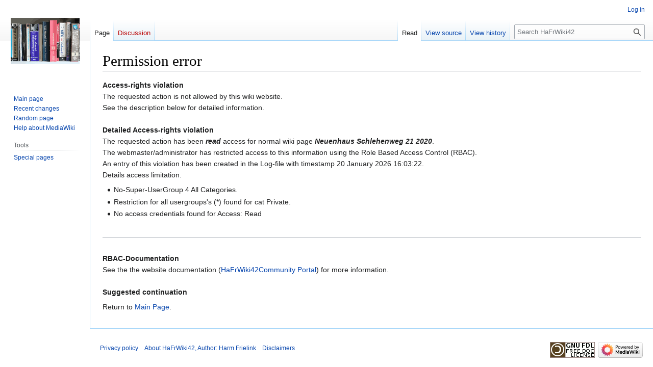

--- FILE ---
content_type: image/svg+xml
request_url: https://www.harmfrielink.nl/wiki/skins/common/images/books.svg?ab762
body_size: 518339
content:
<svg height="230" viewBox="0 0 1380 920" width="345" xmlns="http://www.w3.org/2000/svg"><path d="m0 0h1380v920h-1380z" fill="#49453d"/><path d="m0 0h116v72l-1 202v161l1-1 6 1v14l5 2 6 3h2l-8-4-3-4v-10l4-5 9-2-1-8 1-11v-24l1-4-1-3 1-6-2-7 2-8h-1l-2-8-1-12 1-2h-2l1-9 1-6-3-1h2l-1-8-2-6v-2-6h3l-1-1h-5l-2-4h8l-1-5 1-8h-6v-4h5l1-19 7 2 1 3-1 2 1 2v-7l-1-3-9 1-5 2v7h2v2h-6v-8l3-7 7-4h9l6 3 1 3 1-9v-29l1-2h-28v-7h15v-4l-14 1v-8h24v7h-7v4l9-1-1-13-1-1-10 2-1-1h-14v-7l14-1 1-4h-14l-1-1v-5l1-1 17-1-8-1v-8l5-1 1 4h2l-1-3 1-1-14-1 2 5v4h-5v-13l5-3h11l7 2v-4h-13l-10-1v-13l3-1v-3h-3v-25l6-3h16l3 3 1-5 1-37h5l1 112 1 163v93l-4 10-7 8-5 1v2l-2 1h-10l-8-3-7-5v162l-1 138h18l24-1 1 40v25l2-6 7 1 36 2v-2l29-1 9-4h10l2 1 44 2-1-2-1-167-2 71-1 23-28 3-30 3-51 3h-19l-1-1v-88l1-103 2-305 2-193 1-3h128l1 2 1 108 2-109 1-3h-8l2-2 24-4h65l3 1 1 3v26l-7 1-3 14v2l7 1v132l1 2 4 2 1 7-1 86-2 5h-5l-1 26-6 9h-3l-1 8-3 3-3 7-6 25-1 29 1 1-1 9h-4v37l-1 4h5v3l-11 2h6l4 4 1 8-1 5h-2l1 3-4 4 1 1v5l-4 1v2l5-1 2 6-9 2 8 1 1 1-1 7-13 1v-6l-2-4 1-8 3-1-1-4h-6l-3 9v8l-10-1v-6h3l1-8-2 4 1-19 2-4 3-1 3 1v9l-4 1-2-1v2h5l1 2 4-2v-3l7-3h-5l-2-2v-10l-1-9 1-8v-33l-2 3-1 51-8 1v-31-2l-3 1-3-3 1-2 4 1 1-3 1-13-1-3 5-1-1-2-11-2-2-10-1-1-7-1 1-6h4l-1-2v-8l-5-2-2-1-1 1-1 32-1 137-1 240h45l30 1 7 3 1 4 9 3v-14l2-12h-5v-3l3-1 1-11 1-41 1-3 1-18 1-89v-67l2-25 1-7v-26l2-6 5-1v-3h-3v-3l-2 2v-13h3v-33l-1-6-3-3v-2l5-1-1-8 2-1-6-2v-16h5v3l2 1-1-38-5-1v-39l1-4 2-7h2l-1-7-1-1v-8l1-5-1-9-1-2-1 25-2-1v-52l1-2 4-1 2-136 2-42 1-9h-2l-2 8-1 23h-2v-35l-3-1-14-1-2-2 20-1h130l17 1 1 1v10h11v793h-1380v-52h27l-1-81-2-89-2-159-1-159-2-135-1-76-1-56h11 2l1-1h89l17 1v2l-7 2-2 6v19l-1 7-1 16 3 2h-18l-1-22-4-9-6-8-6-4-8-1-10 5-1 3-5 1-16 1-6 7v6l4 3 12 2 4 3-2 6-4 8h-33l1 58 1 212 1 18 3 204 1 119 1 55 1 16v13l18 1 46 1 24 1 14 2v1l50 1v-3h-9v-10h2l-1-4h4l2 11 1-18-7 1-1-1v-5h8v-15l-8 1v-6h7l-1-13h-5l-1-1v-6l6-1v-13h-6v-6h7v-15l-7 1-1-5 1-1h6l-1-14h-5l-1-1v-5l6-1v-13h-6l-1-1v-5l7-1v-15h-6v-3l5-1-1-16-6 1v-6h6v-17l-3 2-4-1v-4h6l-1-17h-6v-3l6-1v-16h-6l1-4h5l-1-16h-5v-4l6-1v-15l-6-1v-4l5-1v-15h-6v-4l6-1v-15h-7v-4l7-1v-17l-7 1v-4l7-1v-17l-7 1 1-5 5-1v-15l-7 1 1-5 6-2 1-15-9 1 1-4 3-2h5v-15l-9 1 1-5 5-2h3v-15l-9 2-1-2 5-5 4-1v-14l-9 1 2-5 4-2h3v-16l-5 2h-4l1-6 7-1-1-15h-7l1-5 7-1-1-15-8 2v-6l5-2h4v-16h-7v-2l7-1v-17l-8 2-1 2v-5h2l1-5 6-1-1-14-1 2h-6l2-7 6-1v-16l-9 2v-3l8-4 1-11h1v-6l-1-2h-2l1-19-6-1v-3l6-2 1-16h-3v-2h2l-1-17-8 2v-5l8-1 1-34h12l18 1 8 2-2 5-1 1-1 9v36l1 83h5v42l1 62 1 10 1 60v136l2 22v40l1 32v112h-2l1 12 1 35v33l4 1v2l4-2 3-1v3l67 2 18 1 4 1-1-2-2-136-1-36-1-67-1-40-1-159-1-37-1-20-1-44v-93l2-42v-70h70l-4 4h-10v3l-4 1 1 2-40 1v44h33l2 5-1 6h-2l3 7-1 9 1 4 10 3 2 1 1 30 1 51 1 25 1 10 1 23 2 60 1 128 2 59v30l-1 15 2 79v24l-6 2h3 4l1 28 2 37v58l5-1 1-5 9 1 5 3v2h20l24-1h101l3-2 6 1 10 2 38 1 67 1 76 4 13 1h18v-178l-1-35-1-5h2l-1-4 1-34v-53l-2-1v-13l1-4-1-143v-324l1-31 2-3z" fill="#5e6264" transform="translate(811 48)"/><path d="m0 0h503l-3 3h-2v6l-4 1-4 2-5 6h-2v-2l-6 1v2h-2l-2 4h-7l-1 3h-2l-1 3-8 7-4 4h-3v2h-3l-2 5-4 5v3h-2l-1 5-9 9-4 2-3 6-3 1-1-3-4 1-2 4h-3l-1 2h-4l-2 4-6 4h-5l-2 4-4 4h-2l-2 4-14 1-8 3-3 2v2l-8 2-14 2-4 1-7 2v2h-8l-4 2-20 1-8 1-5 1-10 1-2 2 3 1 19 1v1h-5l-2 7-2-2v-3h-6l1 15 1 46 2-1 2-4 4 1 1 164 1 28 1 70-1 7h-1l-1-17-1-13-3-111-2-29-4-6v-8l1-2h2v-14-3-4h-3l-2-3v-17l-2-4v-90l1-5h-13v12l-3 3v37l1-21 2 1 1 69 3 1-1 9-1 11 1 41v68l1 55h2l1-3 1 5-1 10v2l1 5 1 21-1 10v7l1 2-2 10-1 10v3l-2 3h-4v7l2 1-2 10h2v5h-7v-17l-1-1v-53l-1-20 8-1v-3h-8v-24l2-4v-10-3-23h-2l-2-11v-48l1-3-2-10-1-31-1-18v-3l1-16-1-7v-48l-1-28v-8l-1-2h-12v3h-3v111l2 67 2 191 1 58 1 33 1 12 1 113 1 24 1 114-3 3h-4v-2l-4-1-2-68-1-12-1-2 3 1v-111l-1-32v-40l-2-22v-136l-1-60-1-10-1-62v-35l1-7h-5l-1-2-1-81v-36l1-9 4-6h-6l-2-1-30-2v32l-1 2-8 1v5l9-3v18h-2v2h3v16l-4 2h-3v3h7l-1 18-1 2 4 1v18l-5 2-6 2v3l9-2v16l-6 2-2 6h6l1-3h1v15l-6 2-1 4h-2l1 3 8-2v17l-7 1v2h7v16l-9 2 1 5 8-2v16l-7 1-1 5 8-1v16l-7 1-1 6 9-2v16l-7 3-2 4 9-1v14l-7 4-1 3 9-1v15l-8 3-1 4 9-1v15l-6 2-2 1-1 3 9-1v15l-7 3-1 4 7-1v15l-5 2-1 4 7-1v17l-7 1v4l7-1v17l-7 1v4h7v15l-6 1v4h6v15l-5 1v4l6 1v15l-6 1v4l6-1v17l-5 1-1 3h6v16l-6 1v3l7-1v18h-6l1 4 6-1v17h-6v6l6-1 1 6v10l-5 1v3h6v15l-7 1 1 5 6 1v13l-6 1 1 5h6v15l-6 1v4h7v15h-7v6l7-1v15h-7l1 6h5l1 1v13h-7v6l8-1v15h-8l1 5h7v19l-2-1-1-11-3 1v3h-2v10h9v3h-54v-2l-10-1-24-1-46-1-15-1-3-1-2-29-1-55-1-119-3-204-1-18-1-212v-58l33-1 5-11v-2l-3-2-12-2-5-4v-6l7-8 16-1 5-1 5-5 6-3 8 1 9 7 5 8 3 7v22l14-1 1-20 1-8v-17-3l4-3h6v-2h-106l-2 4-1-3-11-1 1 5 1 51 2 155 1 56 1 159 2 159 2 89v81h-27z" fill="#616058"/><path d="m0 0h89l17 1v2l-7 2-2 6v19l-1 7-1 16 3 2h-18l-1-22-4-9-6-8-6-4-8-1-10 5-1 3-5 1-16 1-6 7v6l4 3 12 2 4 3-2 6-4 8h-33l1 58 1 212 1 18 3 204 1 119 1 55 1 16v13l18 1 46 1 24 1 14 2v1l50 1v-3h-9v-10h2l-1-4h4l2 11 1-18-7 1-1-1v-5h8v-15l-8 1v-6h7l-1-13h-5l-1-1v-6l6-1v-13h-6v-6h7v-15l-7 1-1-5 1-1h6l-1-14h-5l-1-1v-5l6-1v-13h-6l-1-1v-5l7-1v-15h-6v-3l5-1-1-16-6 1v-6h6v-17l-3 2-4-1v-4h6l-1-17h-6v-3l6-1v-16h-6l1-4h5l-1-16h-5v-4l6-1v-15l-6-1v-4l5-1v-15h-6v-4l6-1v-15h-7v-4l7-1v-17l-7 1v-4l7-1v-17l-7 1 1-5 5-1v-15l-7 1 1-5 6-2 1-15-9 1 1-4 3-2h5v-15l-9 1 1-5 5-2h3v-15l-9 2-1-2 5-5 4-1v-14l-9 1 2-5 4-2h3v-16l-5 2h-4l1-6 7-1-1-15h-7l1-5 7-1-1-15-8 2v-6l5-2h4v-16h-7v-2l7-1v-17l-8 2-1 2v-5h2l1-5 6-1-1-14-1 2h-6l2-7 6-1v-16l-9 2v-3l8-4 1-11h1v-6l-1-2h-2l1-19-6-1v-3l6-2 1-16h-3v-2h2l-1-17-8 2v-5l8-1 1-34h12l18 1 8 2-2 5-1 1-1 9v36l1 83h5v42l1 62 1 10 1 60v136l2 22v40l1 32v112h-2l1 12 1 35v33l4 1v2l4-2 3-1v3l67 2 18 1 4 1-1-2-2-136-1-36-1-67-1-40-1-159-1-37-1-20-1-44v-93l2-42v-70h70l-4 4h-10v3l-4 1 1 2-40 1v44h33l2 5-1 6h-2l3 7-1 9 1 4 10 3 2 1 1 30 1 51 1 25 1 10 1 23 2 60 1 128 2 59v30l-1 15 2 79v24l-6 2h3 4l1 28 2 37v58l5-1 1-5 9 1 5 3v2h20l24-1h101l3-2 6 1 10 2 38 1 67 1 76 4 44 3h65l47-1 6-1 1-10 2-8h1v6h39l15-2v-2l38-1 3-1h9l12 1h19v2h22l1 1h8l3 1 20 2 19 2 12 2 47 3 27 2 1-3 6 1h108l20-1v-87l1-22-12 1-2 1 2 4v9l-1 12-2 5-2 6-3 1-2 4h-2l1 3h-2l-1 4-4 1v-6h-3l-2 4-5 4-2 3h-2l-1 3-7 2-4 4-1 3h-2v2h3l3 4-1 5-4-1-4-3v-3h-3l-1 8h3l1-3 2 5v3l-5-1-13-12-6-5-7-8-2-2v-3l7-2 2-11-7 9-3 3-4-2-4-4 1-5 12-12 1-2-7-2-6 1-2-1v2l-5 1-3 2-5-3-5-5-5 1-2 7-2 1-1 2-2-1 1-17 4-2v-2l2-2v-8h-8l-1-4 1-4 1-62 135-2 7-1v59l-1 31-1 78h21v60h-1380v-52h27l-1-81-2-89-2-159-1-159-2-135-1-76-1-56h11 2z" fill="#e3f1fa" transform="translate(31 112)"/><path d="m0 0h116v72l-1 202v161l1-1 6 1v14l5 2 6 3h2l-8-4-3-4v-10l4-5 9-2-1-8 1-11v-24l1-4-1-3 1-6-2-7 2-8h-1l-2-8-1-12 1-2h-2l1-9 1-6-3-1h2l-1-8-2-6v-2-6h3l-1-1h-5l-2-4h8l-1-5 1-8h-6v-4h5l1-19 7 2 1 3-1 2 1 2v-7l-1-3-9 1-5 2v7h2v2h-6v-8l3-7 7-4h9l6 3 1 3 1-9v-29l1-2h-28v-7h15v-4l-14 1v-8h24v7h-7v4l9-1-1-13-1-1-10 2-1-1h-14v-7l14-1 1-4h-14l-1-1v-5l1-1 17-1-8-1v-8l5-1 1 4h2l-1-3 1-1-14-1 2 5v4h-5v-13l5-3h11l7 2v-4h-13l-10-1v-13l3-1v-3h-3v-25l6-3h16l3 3 1-5 1-37h5l1 112 1 163v93l-4 10-7 8-5 1v2l-2 1h-10l-8-3-7-5v162l-1 138h18l24-1 1 40v25l2-6 7 1 36 2v-2l29-1 9-4h10v3l22 1 18 3 26 2 15 3 15 2 9 2 15 2 32 3v-2h-4v-4l5 1 4 1v-100l1-5h7l2 7-2 3h-2v2l-3 2-1 17 2-4v2h2v-6l4-3 5 1 3 3v2l6 2 1-2h6v-2l9-1 5 1 1 4-13 13 1 5 4 4 4-2 8-10 1 2-2 10-2 2h-6l3 5 10 11 16 14 4 1-2-5h-4l1-8h3v3l4 2 4 1-1-5-1-3h-3v-2h2l1-4 3-1 2-4 6-1 5-6 6-5 1-2h3v6l4-2 3-8h2l1-3 3-1 2-8 2-14v-9l-2-5 3-1h12v22l-1 87-4 1-16 1h-108l-6-1-1 2h-15l-59-4-20-3-14-1-19-2-4-1h-5l-1-1-22-1v-2l-20 1-11-1h-9l-3 1h-38v2l-7 2-8 1h-35l-4-1-1-3-1 5v5l-2 5-6 2-47 1h-66l-18-1v-1l6-1v-178l-1-35-1-5h2l-1-4 1-34v-53l-2-1v-13l1-4-1-143v-324l1-31 2-3z" fill="#fd889d" transform="translate(811 48)"/><path d="m0 0h25l-1 2h-2l1 13 4 1 5 15 3 12 1 8h2l2 6 3 7 7 1 4-2-1 8 5-4 5-2 2-2 7-1-3 5-8 4h-2v2h12l7 1-1 2h-2l-1 3h-2v-2l-4 1h-7v2l10 4 5-1 1 9-3-2-5 1-10-4v2l3 1 1 2 7 2 2 1 7 1 2 2v5l-4 6 3 1-1 5-1 2 9-2 1 2 6 2 3 9-2 1v-2l-4 1-1 2-1-4 3-5-5 1v4l-3 2-2 1v-6l-1 1-1 7-4 2 1 5 2-3h3l2-4h3v2h-2v4l2 1h-2v3l47 1-2-5 4 1 7 3 18 1v-7h1v62l1 207 1 24v-385h1l1 65 1 16 2-23v-49l1-41h1l2 222 1 138v117l1 104 1 32v122l-1 1-11-1-3 2h-107l-18 1h-18l-2-1v-2l-5-2-9-2-1-2-1-104-3-53-1-252-2-183-1-4 5-2h56l1-3 2 2h5l-4-4-2-5v-8l-6-11-3-9-2-1 3 8 2 14 2 5-1 4-3-2-5-13h-5v2l-6 1h-10l-8-1-1 5-2 1-1-7v-23l2-13 1-17 4-5h3v-2h-8v-5h3l6 1v-2l9-1-1-2-5 1-1-2-7-1 2-4h12v-3h-16v-4l3-1h7v-3h-4l1-11-4 1-1-4 1-12-3-3v-2l-14 2h-6v-4z" fill="#4738bd" transform="translate(397 122)"/><path d="m0 0h137l1 1v10h11v733h-21v-78l1-31 1-59-7 2-77 1h-58l1-8-4-1 1-5 2-1 1-3v-14l-1-5h4l2 4 1-1v-10l1-11v-12l1-7v-42l-1-18-2-5 1-6-2-10v-11h2l1-7-1-8v-2-20l3-5-2-1h2l-2-8-2-4v-56l1-15v-2-5h1v-5l-1-3h2v-15l2-26v-81l1-4v-9l1-6v-10l1-9 1-14v-24l-1-10-1-24v-32l2-1h-11l2-5z" fill="#a6a29e" transform="translate(1231 116)"/><path d="m0 0 8 1 9 7 5 8 3 7v22h30l1 3 1 376 1 121 1 90v110l-89-2-15-1-3-1-2-29-1-55-1-119-3-204-1-18-1-212v-58l33-1 5-11v-2l-3-2-12-2-5-4v-6l7-8 16-1 5-1 5-5z" fill="#766b51" transform="translate(86 122)"/><path d="m0 0h70l-4 4h-10v3l-4 1 1 2-40 1v44h33l2 5-1 6h-2l3 7-1 9 1 4 10 3 2 1 1 30 1 51 1 25 1 10 1 23 2 60 1 128 2 59v30l-1 15 2 79v24l-6 2h3 4l1 28 2 37v58l5-1 1-5 9 1 5 4h-4l-1 2h-82v2l-10 2-7 4-21 3-1 2-2-1v2l-6 3-18 1-20-1-1-5-2-4-7-2-2-4-13-2v-2l-3-1 1-2-3-1 2-4 3-2 1-8-5 1-1 2-6 3h-4l-3-1-2 4-2 2-1-5-1 10h-9v-10h2l-1-4h4l2 11 1-18-7 1-1-1v-5h8v-15l-8 1v-6h7l-1-13h-5l-1-1v-6l6-1v-13h-6v-6h7v-15l-7 1-1-5 1-1h6l-1-14h-5l-1-1v-5l6-1v-13h-6l-1-1v-5l7-1v-15h-6v-3l5-1-1-16-6 1v-6h6v-17l-3 2-4-1v-4h6l-1-17h-6v-3l6-1v-16h-6l1-4h5l-1-16h-5v-4l6-1v-15l-6-1v-4l5-1v-15h-6v-4l6-1v-15h-7v-4l7-1v-17l-7 1v-4l7-1v-17l-7 1 1-5 5-1v-15l-7 1 1-5 6-2 1-15-9 1 1-4 3-2h5v-15l-9 1 1-5 5-2h3v-15l-9 2-1-2 5-5 4-1v-14l-9 1 2-5 4-2h3v-16l-5 2h-4l1-6 7-1-1-15h-7l1-5 7-1-1-15-8 2v-6l5-2h4v-16h-7v-2l7-1v-17l-8 2-1 2v-5h2l1-5 6-1-1-14-1 2h-6l2-7 6-1v-16l-9 2v-3l8-4 1-11h1v-6l-1-2h-2l1-19-6-1v-3l6-2 1-16h-3v-2h2l-1-17-8 2v-5l8-1 1-34h12l18 1 8 2-2 5-1 1-1 9v36l1 83h5v42l1 62 1 10 1 60v136l2 22v40l1 32v112h-2l1 12 1 35v33l4 1v2l4-2 3-1v3l67 2 18 1 4 1-1-2-2-136-1-36-1-67-1-40-1-159-1-37-1-20-1-44v-93l2-42z" fill="#c6c2ba" transform="translate(316 121)"/><path d="m0 0h1l1 147v334l-2 2h-4v3h2v11l4 4v70l1 9h-4v-3l-2 1 2 14v3l3 1 1 2v96l-1 80-1 12-1 3v12l3 9-1 1h-5l-1-4 2-5h-42l1-2 24-1 1-4-11 1-27 1-4 1-2-2-1-10v-11l-1-16-1-4 1-3-2-1v23l-1 23-2 1-3-3-1-14-1-2-3 1-2 3-3-1v-5l6-2v-15l2-15h-8l-1-3 7-3v-7h-3l1-4 2-1 1-5-5 1v-2l4-2v-24l-6 1-1 10h-2l-1-11 2-4h8v-13h-9l-1 4-3 1-1-3h-7l-4 1-1-9h2v-2h-2l1-3 5-1 2 4h7l5 1 3-9 4-9 5-5-11 1-1-28v-8l1-5h-2v-5h-5l-2-6h4l1 5h2l-1-12h6v-3h-5l-1-17h7v-4h-6v-14l5-6h2v-6l3-13 1-17 1-3-2-1v-4h2l-3-9 1-10h-10l-1-3 2-11h9l-1-18-6-1v-3l5-3 1-18h-31l-1-1 1-23 5 3 2 2h3l-4-5v-7l3-3 7-3h14l6 4v7l-5 4-4 2-1 2 9-1 3-3v-15l-1-3-4-2-7-4h-14l-8 6-4 4-2 3v-6l-1-5v-17l2-2v-5l-1-2 1-4h2v-2l7-2h12v6l-13 1-4 1-1 9h4v-4h12l1 2 8-2 3 3-2-7-4-2-1-1v-7l6-1v4l-1 5 4-1v-10l-3-3-9-3 2-18h-3v-2l-5-1-2-1v-2h2v-6l5-1-1 5-2 3 5-1v-12h-9l-4 7h-4v-4l3-1v-3l-2-2h11v-2l4-4h2l-1-45-1-5 2-1 1-8h-20l1-4 2-1 25-1v-9l-11-2 1-5 9-3 1-1 1-8-26-1-5-2v-13h2l2-4 3-5 5-2 1-4-5 2-4 1 2-2 2-12-8-1v-1l7-1v-5l-6-1v-2l5-1-1-8-8-1v-2h9l1 1 1-16 1-1h6l2-4 1 2-1 3 7 2h5l2-7h-2l2-9 2-3 3-1 1-19-4 4h-14v6h17l-2 5h-16l-3 1-3 6-12-2v-82l1-1 1-10 59 1 4 1 19 1 1-3 8-4h6l4-3z" fill="#141b1f" transform="translate(782 66)"/><path d="m0 0h12v119h-11l-1-10-17-1h-135l-13 1 14 1 4 2v12l-1 23h2v-23l3-8h2l-1 34-1 17-2 136-5 1v54l1-24 2-2 2 14-1 4v8l1 1v7l-2 1-1 9-1 1v39l5 1v38l-3-1v-2l-4-1 1 16 6 2-2 3 1 7h-6l1 4 3 1 1 11v26l-1 2h-3l2 2 1 10-1 2h3v3l-5 1-1 6v29l-1 4-2 25v81l-1 75-1 18-1 3-1 41-1 11-4 1v3h5l-2 26h-5l-8-8-4-1-75-2v-240l1-137 1-32 1-7h1l1 6 6 2 1 3v8h-4l-1 6h7l2 2 1 10h8 4l1 4-1 1h-5l2 5-1 11-2 3-4 1v2h4l2-2v4l-1 31 4-1h4v-51l3-4 1 4v30l-1 9 1 10v8l3 1 4 1-4 3h-4v3l-5 3v-3h-5l-1-4 3 2h3l1-9-6 1-1 3-1 14 2 1-1 10-4-2v6l10 1-1-8 4-10 6 1 1 4-2 1-2 5 2 1h-2l2 5 1 4v2h12v-7l-10-1 2-2 9-1-2-5h-5v-2l3-1v-5l-1-2 4-4v-2h2l-1-3 1-6-1-5-3-2h-7l-1-2 5-1h8v-3h-5l1-41h4v-9l-1-3 1-27 6-25 5-10h2l1-8h3l2-5 3-4 2-26 5-1 1-4 1-86-1-7-4-2-1-2v-96l1-36h-7l-1-3 3-15h8l-1-29-53-1-6-1v-1h10l9-2 32-2 7-1 3-5 2-5 4-6h2v-2l5-5 6-8 3-3 6-5 6-8 5-3 3-3 18-7 21-3 2-1 2-4 21-2 29-1 10-1z" fill="#181617" transform="translate(1368 8)"/><path d="m0 0h1l2 222 1 138v117l1 104 1 32v122l-1 1-11-1-3 2h-107l-18 1h-18l-2-1v-2l-5-2-9-2-1-2-1-104-3-53-1-252-1-105v-78h1l1 53 1 94v79h2l1 40 1 19v2l1 5v14l1 7 1 33v15l1 10v27l1 3-1 25v67l-1 16v4h2l2 4 2 1 2 14h5v2l4-1 1-2v2h7l5-3 2-1 1 4h6l1-3 2 2 4 1 1-5h2l2-4 1 7 6 1 7-1 5-1 1-5 4-1 1-10 3-1 1 2-1 2v14l6 2-2-3v-9l4-7 3-5 2-6 1-8-2-4v-2l-3-3v-24l2-9 1-4v-3l-2-1 3-7-1-8-1-10 3-6 3-3h2l1-5 3-2-1-7-9-2-3-2 29-1v-5h-11l-1-13-5-3v-2h4l1-6v-10l-1-7h3l1-4 3-3 1-5h-5v-3l-4-2 2-3 1-20-4-2 3-6v-9l-1-4 4-10h-2l-2-16-1-2h2l1-3h2v-3l4-4 2-6v-7l-3-6-8-5-7-1-1-4-1-11-5-1-1 2-2-2 1-5 1-1 15-1-1 5h4l2-4 2-2 1-4-5-1-1-2-1-13-4-9 4-7v-13l5-5h4v-6h-20l-3-3h10l2-4 1-1v-13l11-1v-5l-12-1v-3l8-6 3-7v-7l-2-7-5-2-7-2v-1h-7l-11 3h-3l2-5 3-5 4-4 1-4 3-2 1-8h-2l-1-3 4-4-3-2-3-1 2-5h4l3 3 4 1v-4h2v-9l-11-1-6 1v2h2v8l-2-3-2-5-5-2h-7v14h-4l1-17h5l1-2 9 1h7l2-2 3-2-1-2 3-1-1-4-5-1h-3v-2l-7-1-1-4-2-2 2-1 39-1 6-1h30l1 51 1 207 1 24v-385h1l1 65 1 16 2-23v-49z" fill="#382aa3" transform="translate(565 133)"/><path d="m0 0h87l22 1v2l-8 4-4 3h-2l-2 13 1 10-2 5-6 2-2 9h-2l-1-9-2-1 1 7-1 3 14 2 2 3 1 5 1 18-3 7-2-3-3-4-7-1 4 5 5 3-1 4-5 4h-5l-1-1v-12l-3 3v8l4 7-1 3-1 6h8l-1 4h-10l-3-2-6 11-4 8-2 8 2 4v5l13 1v1l-39 2h-10v11h26l-1 4-18 5-6 1v8l2 2 19 5 5 3v2h-27v16h5l-2 4h-3v17h19l1 1-1 16h12v-18h8v22h-16l-9 2-8 5-7 10v7l3 9 5 5 5 4 6 1 1-10-8-6-1-1v-6l6-4 4-1h17l4 3v8l-2 2-9 1 2 10v4h6l-1 2h-2v5l-5 5v4l-9 1-4 2-6 1v2l6 4 1 4-7 3v8l2 3v3l4 2-4 2h-4l4 14-1 2h-3v4l13-1 4 5 3-5 5-2 3 4 1 14-2 4-3-1-30 9h-2l1 6 2 1h-2v2h7l4 1 1 4-3 2-9 3 1 6 8 3 14 3v3l-2 1-12 1h-10v10l4-1h12l-1 2-2-1-1 3-2-1-1 3h-9v5h17l3 5v2h-21l1 5 3 1 1 4h2v3l-6 2-1 4h2v13l4 3v2l3 2-6 3-2 5 1 7 9 7-1 5-9 4 1 3 6 2-1 5-6 3 1 4 5 3 6 1 3 2-1 5h-8-4l-1 1v15l3 3h7l1-3-2-2-2 2h-4l-2-5 2-8 5-2v3l-1 2 3-1 1 5h5l-1-3-3-1 1-4 2-1 4 4v7h-3l1 4 4-1 2-12-5-1 1-5 2-1-1-4-5-1 1-6 7-1-1-5h-7l-1 2v-4h2l1-4 1-2 5-1 1-6-5 1-2 4-2 1h-7l4-5 5-1 2-7 3-1 1-6-1-6-7-5v-4h17v-9h-4l-1 3-8 1 5-5-1-8-7-2h-9v-3l5-1 2 1 3-1 4-4 2-1 1-9h-5l-1-3h2v2h2v-2h2l-1-12h9v-17h-10l-2-2 1-5 2-1 9-1 1-8-11-1-2-2 1-4 11-2v-2l3-1 1 5 2 1-1 8-1 1 1 6v21l1 4v-26l1-9 1-52h1l1 36 1-10 5-3h2l1 4 2-3 4 1v8l-7 1 2 8 4-1 1 4h-7v2l7-1-1 10-6 1 1 1h6v11h-8l2 3 3 1v4h2v2l-6 1v2l2-1h6v-72l1-24 1-5 2-1v-12h-12l1 7 6 1 1-5 2 4-2 7h-2v2h-7l2 10 2 1-4 1-1 7-5-3v-36l1-2h21l2 4v57l-2 82-2-3v-6h-1v-7h-2l-1 3-1-6-1 4 1 4-7 1 1 2-1 5h-2l3 9-3 3h4v3h-2v3l-2 2v17l6-1 1 7h-7l1 5 2 1v6h4l-1-3h-2l1-4 7-1 2 7v9l-1 4 1 2h-2l3 12v25l-1 2-12 2h-12v2l6-1 25-1 2 7v10l-1 13-1 10v19l-1 13-4 13-2 12-2 5-6-2h-9v2h-3l-1 5-2-1 1-4h-10v4h-2v-4l-7 1-2 4h-3v-4h-12l1 11 1 4-3 8 4-1 2-8 1-2h15l1 1v9l6-1 1-7 4-2v9l5-1 3-7h4v8l4 1h-6v2h-2v2l2 1-6 1h-10l-2-1v2l-2 1-27 3-16 1h-19l-1-1v-88l1-103 2-305 2-193z" fill="#f3f5f5" transform="translate(980 98)"/><path d="m0 0h8l1 46 1 251 1 97 1 21v133l3 7 2 77 2 43 1 46 1 17-48-2-36-1-5-1-1-13-1-104-1-24-1-113-1-12-1-33-1-58-2-191-2-67v-115l1 4h3l-1-3 1-1h12l2 3v17l1 20v52l1 7-1 11 1 3h-2l2 19v10l1 22 2 9-1 5v46l1 10h2l1 7v16l1 3-1 1v9l-2 4-1 24h8v3l-8 1 1 5 1 16v52l1 4-1 14h7v-5h-2v-8l2-2-3-1 1-7 5-2-1-6 2-3v-7l2-8-1-2v-12l1-6-1-20-2-8 1-2 1-11-1 2h-2l-1-13-1-45v-66l-1-41 1-16 1-3-2-1-1-9-1-60-1 21-2-1v-38l3-2 1-12h13v97l2 3v16l5 3-1 6 1 1v15l-3-1v10l4 6 2 30 2 73 1 42 1 8v8l1 1-1-72-1-35v-154h-4l-3 6-2-2-1-61h6l2 3 2-5h15l2 56-1 28-1 70v14l1 40v15h-3v18l-2 5-1 13h-2v97l-2 3h-5l-1 7-1 3v84l1 63 1 25 2 4v18l1 24 2 1 1-54 2-4h1l1 6 2 48v9h2l-1-53 1-18-1-1v-20l-1-46-1-27v-21l5 1 6 1 1-17 3-1-3-136-1-48z" fill="#1b1c1e" transform="translate(303 129)"/><path d="m0 0 63 1 1 187 1 85 1 166 1 123 1 60v118l16-1v-1l15-1 3-1v-2h2l1-3h2v5l-4 4h60l46 6 4 2h-10l-89-5-67-1-38-1-5-2v-123l-1-32-1-105v-116l-2-263-1-98z" fill="#9e9485" transform="translate(566 130)"/><path d="m0 0h2v72l-1 202v161l1-1 6 1v14l5 2 6 3h2l-8-4-3-4v-10l4-5 9-2-1-8 1-11v-24l1-4-1-3 1-6-2-7 2-8h-1l-2-8-1-12 1-2h-2l1-9 1-6-3-1h2l-1-8-2-6v-2-6h3l-1-1h-5l-2-4h8l-1-5 1-8h-6v-4h5l1-19 7 2 1 3-1 2 1 2v-7l-1-3-9 1-5 2v7h2v2h-6v-8l3-7 7-4h9l6 3 1 3 1-9v-29l1-2h-28v-7h15v-4l-14 1v-8h24v7h-7v4l9-1-1-13-1-1-10 2-1-1h-14v-7l14-1 1-4h-14l-1-1v-5l1-1 17-1-8-1v-8l5-1 1 4h2l-1-3 1-1-14-1 2 5v4h-5v-13l5-3h11l7 2v-4h-13l-10-1v-13l3-1v-3h-3v-25l6-3h16l3 3 1-5 1-37h5l1 112 1 163v93l-4 10-7 8-5 1v2l-2 1h-10l-8-3-7-5v162l-1 138h18l24-1 1 40v25l2-6 7 1 36 2v-2l29-1 9-4h10v3l22 1 18 3 26 2 15 3 15 2 9 2 15 2 32 3v-2h-4v-4l5 1 4 1v-100l1-5h7l2 7-2 3h-2v2l-3 2-1 17 2-4v2h2v-6l4-3 5 1 3 3v2l6 2 1-2h6v-2l9-1 5 1 1 4-13 13 1 5 4 4 4-2 8-10 1 2-2 10-2 2h-6l3 5 10 11 16 14 4 1-2-5h-4l1-8h3v3l4 2 4 1-1-5-1-3h-3v-2h2l1-4 3-1 2-4 6-1 5-6 6-5 1-2h3v6l4-2 3-8h2l1-3 3-1 2-8 2-14v-9l-2-5 3-1h12v22l-1 87-4 1-16 1h-108l-6-1-1 2h-15l-59-4-20-3-14-1-19-2-4-1h-5l-1-1-22-1v-2l-20 1-11-1h-9l-3 1h-38v2l-7 2-8 1h-35l-4-1-1-3-1 5v5l-2 5-6 2-47 1h-66l-18-1v-1l6-1 1-12 2-13v-14l2-12 2-1 2-4-1-9 2-8v-7l-1-10h2l-1-7v-4l1-17 1-11 2-6 1-10-1-9 1-1v-6l1-2-2-7v-6l-2-5 2-1-3-5v-11l1-2 8-4 7-2h12l9 3 1 4 3-1 5 1 5-1v-7l1-5 8-1 3 4 1 3h2l1 4 3 2 1 9 2 4-1 5 1 4v9l1 3h-2l3 5-1 14v4l-1 9 1 11 1 5h-2l1 4h-2v2l6 2 1 3-3 3-1 5h2v-2l4 1v4l6 1v18l3 9 4 1 3-7 1-5h3v-8l2-6 3-1-1-2 2-5 1-11 1-2h2l-1-4v-8-3-4l3-3h-2v-5h2l-1-7 2-6-1-3h2v-8l2-1-1-2 2-3-3-12v-4l2-1-2-2 2-3 1-7 1-3 2-72v-20l1-10-1-4-1-3v-14l1-4v-24l-1-27 1-12 1-34 1-169v-196l-1-36z" fill="#fd879d" transform="translate(925 48)"/><path d="m0 0h89l27 1 12 2v182l-1 44-1 302-1 33-1 97-1 23-28 3-30 3-25 1v-1l19-2v-2h12l4-1v-2h2v-2l2-1v-8h-4l-1 5-2 3h-5l-1-8-3 1-1 7-6 1-1-9-15-1-2 10-5 1 1-7 1-4-1-1v-11h12v4h3l2-5h7v4h2v-4h10l1 4 1-4h3v-2l9-1 6 2 3-14 3-12 1-3 1-20v-18l1-4 1-21-1-8-31 1v-2l17-2h7v-27l-2-7v-7l1-4v-9l-1-7-7 2-1 3 3-1v4h-4l-2-7-1-5h7l-2-6h-5l-1-18 3-1v-3h2v-3h-4l1-3h2l-3-6v-3h2v-6l-1-2h6v-4l1-4 2-2 1 5h2l1 5h1l1-30 1-43v-55l-1-3-21-1v38l3 2 2-6 2-2-2-10h7v-2h2l1-9-2 3-6-1-1-7h12l1 12-3 1-1 31v71h-9v-2l6-1v-2h-2v-4l-4-1-1-3h8v-11l-7 1v-2l6-1 1-10-7 1v-2l5-1 2 1-1-4-4 2-3-9 1-1h7v-8h-4l-3 4v-6l-5 3h-2v10l-1 5h-1l-1 11-1 9v32l-2-4-1-13v-14l-1-7h2v-8l-3-5h-2v2l-11 3 1 4 11 2v8l-1 1-11 1v5l3 1 8 1v17h-9l1 3v9h-2v2h-2v-2h-2l1 2 5 1 1 6-2 4-4 2-2 3-4 1-3-1h-3v3l11-1 5 2 1 1 1 9-4 3 6-1 1-2h4v9h-17l2 5 6 4 1 10-2 3h-3l-1 7-7 3-2 2h6l2-1 3-5 4 1-1 6-5 1-2 6h-2l1 2 7-1 1 1v5l-7 1v6h5l1 5-3 1-1 5 5 1v9l-3 5-4-1v-4h3l-1-7-1-3-4 1v3l4 4-3 1-3-1-2-4h-2l1-4-5 1v6l-1 3 1 4 5-2 2-1 2 4-2 3h-7l-4-4v-15l3-3 3 1h8l1-4-7-2-4-2-5-3 1-4 6-3 1-4-7-2v-4l6-3h3v-5l-8-6-2-4 1-8 5-4-1-4-4-3v-9l1-4h-2l1-5 6-1v-3h-2l-2-4-2-1-1-5 15-1 6 1-3-6-17-1v-5l9-1 1-2h2l1-2 3-1-16 1v-10l24-2v-3l-7-1-9-2-7-3-1-6 5-3 7-2v-4l-11-1-1-9 19-6 13-4 3 1 1-8-1-9-3-3-4 2-2 6-4-4-1-2h-13v-4h3l-2-9-1-1v-6l5-2 1-1-2-1-3-6v-8l6-3h2l-2-4-6-4 1-3 9-2 5-2 5 1-1-4 4-6 2-4 1-1-5-1-1-14 9-2 1-1v-8l-3-2h-17l-8 3-1 1v6l5 4 4 3-1 10-4 1-7-4-5-5-3-4-2-7v-7l7-10 5-4 7-3 13-1 9 1v-22h-8v18h-12v-16l-19-1v-17l4-2 1-2h-5v-16h27l-2-3-13-4-9-2-3-3v-8l7-2 18-5 1-3h-26v-11l38-3-2-1-3-11 5-13 4-6 3-6h3l1 1h10l-1-2-6-1v-8l1-2-4-6v-8l4-5 2 1-1 1v12h5l5-4-1-4-5-3-2-4h7l5 5 2-5-1-17-2-7-15-2 1-9v-2l3 1v9h2l1-9 2-2 5-1 1-5-1-11 2-9 4-4 8-5h3v-2h-110z" fill="#d0cfc9" transform="translate(979 97)"/><path d="m0 0h114l-4 2 1 35v196l-1 169-1 34-1 12 1 37v17l-1 1v17l4 1-3 1 1 5-1 13v18l-1 16-1 5h-4l1 3-3 6v3l-5 5 9 2 1 1v12h-1l-1 5-4-1-1 2h-2l-2 4-6-1-1 4-2 4h2l-2 7-7 1v-2l-4 1-2-7-2-2-2-6-3-2-8-3v-2l-4 2-4-1v2h-2v-3l-4 1v-3l-4-1 3-1-1-3-3-2 5-1-6-1v-1l10-2h11l-1-3 5-2v-3l-6-1v-1l16-1v-63l-8-1-7-3-2-2h-4v-2l-4-1-4-2 1-1-9-7 2-1v-2l11-1 1-11h-2v-2l-2-1h4l-5-1-7 1-3-1v-5l2-1h12l1-22h-12l-3-1 2-5h12v-4h-4v-2h2l-1-3h4v-5h-9v-2l9-1v-3h-9l-1-3h4v2l5-1 1-7-14-1v-1h15l-1-7-10-1 1-2h9v-10h-11l-1-3h12l-1-14-3-1h-5l-1-5 7 1 1 3h2v-9h-7l-5-1v-3l1-2 4 1 1-2h7v-15l-10 1-3-2 8-1h4v-10h-9l-2-3 2-1h9l-1-4-7-1-4-1v-2h12l-1-6h-12l2-4 12 1-1-7-12-2v-1h13v-8h-12l3-2 9-1v-6l-14-1v-2l13-1 1-13-13-1 1-2 12-1v-9l-4-2-9-1v-2l3-3-1-7-3-6v-9l-2-12v-43l-1-7v-28l-1-31 1-3v-7l1-9v-31l2-8-1-9 1-7v-1l1-5-1-6 2-2-2-8v-13l-37-1z" fill="#e36071" transform="translate(811 48)"/><path d="m0 0h89l17 1v2l-7 2-2 6v19l-1 7-1 16 3 2h-18l-1-22-4-9-6-8-6-4-8-1-10 5-1 3-5 1-16 1-6 7v6l4 3 12 2 4 3-2 6-4 8h-33l1 58 1 212 1 18 3 204 1 119 1 55 1 16v13l18 1 46 1 24 1 14 2v1l50 1v-22h1l2 12 3-4 6 1 4-3h3l1-3h5v8l-5 4-1 2 7 1-4 2 2 1v2l13 1 2 2v3l5 1 6 5-1 5 4-1 19 1 15-1 3-2h3v-2l10-3 14-2 10-5h7v-2h82l1-3 6 2h18l24-1h101l3-2 6 1 10 2 38 1 67 1 76 4 42 3v1l-20 1-4 2-22 1-1 1-14 1h-24l-69 2h-29l-27 2-10 1h-23l-18 3h-42l-8 1-3-1-28-1-6 3v-2l-9-1-11-1v3h5l-1 2h-8l5 1h8l3 3-3 3-2 5-3-1v-2l-4 1-2 2h-5l-4-2v6l5 1 11-1v-3l9 1-1-3 3-2v-5l6-1 1 2-4 3 5 2h9l4 4 1 2 7 1 4 1 18 2h12l3 3h-512v-52h27l-1-81-2-89-2-159-1-159-2-135-1-76-1-56h11 2z" fill="#daecf4" transform="translate(31 112)"/><path d="m0 0 2 3v65h19l-1-5 1-7 4-4 10-2 17-1-2 196-2 305-1 103v88h19l51-3 52-5h6v-23l3-98h1l1 196h-27l-17-1-2-1h-10l-9 4h-29v2h-22l-14-1-7-2v6h-2l-1-25v-40l-5 1-19 1h-18l-1-1 1-154v-148l8 6 8 3h12v-2l6-3 6-8 3-8v-93l-1-163v-112h-5v37l-2 12h-1v-9h-18l-5 2-1 25h3v3l-2 1-1 13h18l5 1 1 4-2 1-6-2h-11l-4 2-1 13h5l-2-9h15l-1 5h-2l-1-3h-4l-1 8h10l-2 2-17 1v5l14 1-1 5h-14v7l3-1h11l2 1 10-2 1 2v13l-9 1v-4h7v-7h-24v8l2-1h12v4h-15v7h28v37l-1 15h-1l-1-15-4-1-2-1h-9l-7 4-2 6-1 8h6v-2h-2v-7l8-4 6 1 2 3v7l-2 1-1-4 1-2-1-2-5-1-1 11-1 7h-5v4h6v13h-8l2 3h6v2h-3v6l2 1v3l2 10v3 13l-2 2h2l1 14 2 7 1 2-2 8 2 8-1 5 1 3-1 7v25l-1 9v5l-10 4-2 5v8l5 5 7 3-4 1-11-6-1-4v-7l1-3h-5-3v-161l1-202z" fill="#73363b" transform="translate(927 48)"/><path d="m0 0h94l2 5v4l-1 2-6 2h-5v2l-2 1 1 2-5 3-8 1v2h-2v2l-11 4h-2l-1 4-7 1-7 2-7 3h-8l1 4-3 4-7 1-4 1-1 2-9 2-1 4-9 4h-2l-2 4h-2l-3 9-2 2h-5l-1 5-2 3-6 1-4 8-10 2-2 4-8 5h-3v2l-8 4h-2v2l-7 3-12 2-1 2h-5-4l-5 1-2 2h-8v4l10-2h10l4 5-1 15h4v9l-1 2h4v3l-10 1v4h16v3l-12 1-2 3h7l2 2 4-1 1 3-9 1v2h-6l-2-1-1 5h8v2l-4 2-2 3-2 27-1 6v20l1 6 2-5h24v-2l5-1 5 10 2 5 1-3-2-5-2-14-2-5v-3l3 1 4 12 5 8v8l2 7 4 2v1h-6l-2-2-1 2-56 1-4 1 1 4 2 183 1 252 3 53 1 107-1 4h8v1h-13l-1-58-2-37v-28l-7 2v-3l6-1-2-57-1-47 1-14v-30l-2-59-1-128-2-67-1-20-1-6-1-26-1-60-1-17 1-3-12-3-2-6 1-9-2-6 2-6-1-4-33-1v-44l4-1 33-1 2-2h4v-3l5-1 7-1 1-1-69-1 1 44v26l-2 42v93l1 47 1 19 1 35 1 159 1 40 1 67 1 36 1 67v54h-1l-1-46-2-43-2-77-3-7v-133l-1-21-1-97-1-251v-46h-8l1 50v159l3 144v39l-2 1-1 17-4 1-8-3 2 48 1 52v14l1 2-1 18 1 53-3-1-1-9-2-48-1-5-1 3-1 54h-3l-1-1-1-24v-20l-2-2-1-25-1-63v-84l3-10 5-1 1-2v-83l1-14h2l-1-4 1-9 2-5 1-18h3l-1-4v-22l-1-30v-21l1-62 1-34-1-27v-23l-9 1-1-1-19-1-5-1 1-3 13-2 5-1 13-1 15-1 5-2h6l1-2 10-2 7-2 16-2-1-3 8-4 12-2h6l6-7h2l1-4 1-1h6l6-5 3-3 6-2 4-4h2l2 2h2l2-6 6-4h2l2-5 4-2 3-9 6-9h3v-2l5-3 8-8 5-4 3-3h5l2-3h2v-2l6-1v2l9-9h5l1-6z" fill="#5a5751" transform="translate(503)"/><path d="m0 0 3 2 8 28 3 14v4l14-3 30-8 35-8 2-2v35l-1 2 5-1v21l-1 3-6 5-1 2 3 1 4 6 1 3v15l-7 9-2 1 4-1 5-1v21l-1 5-6 5h-10l-3-4-4 1-9 4-1 2 26-1 7-1v13l-31 1 1 8 3 5v4l17 6 10 4 1 26-1 7-11 9-8 6-2 1h21v34l-5 9-2 3 5-3h2v10l-6 3-5 4-1 2 4 2 6 8v16l-2 6-12 2h7l2 4-2 9-3 4h5v5l-1 1h-13v12l-1 1h-5v-13l-13 1 1 6-5 5-4-4-3-1v-2l-5 1h-9l-6-5-2-5-1-19-1-5-1-6 1-5v-6l-2-2v-3h-4l-2 2-4-2 3 2 1 3v15l-2 3h-8v-4l3-2v-9l-3-2-9 1-3 3v7h2v-7l3-2v9h2l2 3-1 4h-9l-5-5v-12l3-5 5-3h-7l-1-1v-8l6-3 2-3 6-3h2v-2l-4 1h-11v-8l26-1v-2l-26 1v-9l23-1 1-1h-24v-10l11-1-8-2-2-2v-6l8-3 3-1h-12v-19l3-1h7l-6-2-3-2v-8l10-2h-11v-41l9-6h-8v-10l9 1-1-2-8-3v-17l5-5 4-1v-2l-5-2-3-2-1-3v-14l5-6 10-1v-3l-11 4-4 2v-24l1-7h1v7l13 1-5-12h-5l-3 3-1-3v-8l21-1-5-6 1-6-4-9-1-8 1-10-2-7v-10z" fill="#b5b0ac" transform="translate(1250 196)"/><path d="m0 0 59 1-4 3 1 9v244l1 79v75l1 40 2 3v10l-1 1v9l2 7v13l-2 12-1 13v13l1 6v11l-1 9v58l-1 27v128l1 8 4 2v-2l7-1 3 4h6l-1-3h3l5 3v7l-1-4-11 1-27 1-4 1-2-2-1-10v-11l-1-16-1-4 1-3-2-1v23l-1 23-2 1-3-3-1-14-1-2-3 1-2 3-3-1v-5l6-2v-15l2-15h-8l-1-3 7-3v-7h-3l1-4 2-1 1-5-5 1v-2l4-2v-24l-6 1-1 10h-2l-1-11 2-4h8v-13h-9l-1 4-3 1-1-3h-7l-4 1-1-9h2v-2h-2l1-3 5-1 2 4h7l5 1 3-9 4-9 5-5-11 1-1-28v-8l1-5h-2v-5h-5l-2-6h4l1 5h2l-1-12h6v-3h-5l-1-17h7v-4h-6v-14l5-6h2v-6l3-13 1-17 1-3-2-1v-4h2l-3-9 1-10h-10l-1-3 2-11h9l-1-18-6-1v-3l5-3 1-18h-31l-1-1 1-23 5 3 2 2h3l-4-5v-7l3-3 7-3h14l6 4v7l-5 4-4 2-1 2 9-1 3-3v-15l-1-3-4-2-7-4h-14l-8 6-4 4-2 3v-6l-1-5v-17l2-2v-5l-1-2 1-4h2v-2l7-2h12v6l-13 1-4 1-1 9h4v-4h12l1 2 8-2 3 3-2-7-4-2-1-1v-7l6-1v4l-1 5 4-1v-10l-3-3-9-3 2-18h-3v-2l-5-1-2-1v-2h2v-6l5-1-1 5-2 3 5-1v-12h-9l-4 7h-4v-4l3-1v-3l-2-2h11v-2l4-4h2l-1-45-1-5 2-1 1-8h-20l1-4 2-1 25-1v-9l-11-2 1-5 9-3 1-1 1-8-26-1-5-2v-13h2l2-4 3-5 5-2 1-4-5 2-4 1 2-2 2-12-8-1v-1l7-1v-5l-6-1v-2l5-1-1-8-8-1v-2h9l1 1 1-16 1-1h6l2-4 1 2-1 3 7 2h5l2-7h-2l2-9 2-3 3-1 1-19-4 4h-14v6h17l-2 5h-16l-3 1-3 6-12-2v-82l1-1z" fill="#1d262b" transform="translate(680 76)"/><path d="m0 0h50l1 14 2 12v18l1 14 1 4-1 8v18l1 15-1 14 2 12-1 16 1 16 1 58 1 60 1 38v39l1 13 2 59 2 92 1 15-5 3-17 3h-3v2l-8 1-7 2-11 3-6 2-2-6-1-94-1-67-1-25-1-238-1-12-1-45z" fill="#eaeae7" transform="translate(317 210)"/><path d="m0 0h32v16l-5 2-1 19 8-1v11l-1 2-8 1v5l9-3v18h-2v2h3v16l-4 2h-3v3h7l-1 18-1 2 4 1v18l-5 2-6 2v3l9-2v16l-6 2-2 6h6l1-3h1v15l-6 2-1 4h-2l1 3 8-2v17l-7 1v2h7v16l-9 2 1 5 8-2v16l-7 1-1 5 8-1v16l-7 1-1 6 9-2v16l-7 3-2 4 9-1v14l-7 4-1 3 9-1v15l-8 3-1 4 9-1v15l-6 2-2 1-1 3 9-1v15l-7 3-1 4 7-1v15l-5 2-1 4 7-1v17l-7 1v4l7-1v17l-7 1v4h7v15l-6 1v4h6v15l-5 1v4l6 1v15l-6 1v4l6-1v17l-5 1-1 3h6v16l-6 1v3l7-1v18h-6l1 4 6-1v17h-6v6l6-1 1 6v10l-5 1v3h6v15l-7 1 1 5 6 1v13l-6 1 1 5h6v15l-6 1v4h7v15h-7v6l7-1v15h-7l1 6h5l1 1v13h-7v6l8-1v15h-8l1 5h7v19l-2-1-1-11-3 1v3h-2v10h9v3h-54v-2l-10-1v-1h18v-109l-1-90-1-121v-325l1-108z" fill="#888a8b" transform="translate(144 112)"/><path d="m0 0h98l30 2v2l-18 1-4-1-56-1-3-1v10l-1 1-1 82h7l5 2 2-6 4-2h16l1-3-16-1v-6l14-1 2-3h2v19l-4 1-4 12h2v6l-2 2-9-1-3-2v-4l-2 3-6 1-1 16-2 1v-2h-9v2h8l2 6-1 4h-5v2h6l1 1v5l-4 2 4 1-1 12 2-1h4l-1 5-6 3-4 7h-2l1 13 4 1 26 2v8l-6 4-5 1-1 4 9 1 3 3v7l-1 1-25 1-2 1-1 3h20v8l-3 1 2 5v45h-2l-2 4h-2v2l-9 1 1 4-4 1v4l4-1 4-7h9l1 1v12l-1 1h-5l2-5 1-3-4 1-1 6h-2v2l7 2v2h3v10l-1 8 10 3 2 3v10l-5 1v-5l1-3h-6l1 7 5 5 1 5-3-1v-2l-5 3-4-1v-2h-12v4h-4v-9l5-2h13v-6h-2l-1 2v-2l-16 2v2h-2v5h1v6l-2 4v19l1 4 8-8 5-3h14l8 5 5 5v15l-4 4h-9l1-3 8-5v-7l-5-3h-14l-8 4-1 1v7l4 6-5-1-5-4-1 22 31 1v18l-4 3h-2v3h6l1 1v18h-9v8l-1 5 10 1v6l-1 1-12 2 2 1 1 3v10l-4 4-5-1-1-5 7-1v-4l-11 1-1 1-1 8h-5l-1-9-2 6 1 9-1 7 1 3-3 16-3 6-9 1-3-11v-5l-2 1 1 5-1 7-3 4v3h-3l-2-3-1-7-3-7 2-2-2-4-1-14v-26l-1-17 1-2h-2l-2-9-1-370v-79h-6l-1 50h-2l-1-2v-50z" fill="#416078" transform="translate(633 74)"/><path d="m0 0h1v44h40v2h14l4 1v2h3l1 4h2l1 3 3 2v2h2v2l3 1v1h-41l-2-1v79l11-1-8-3v-11h19l2 1v6h-5v4l8 1 5 1v2l5 2 4 5v15l-4 3h-37v7h20l2 9 2 6-5 5h-19l1 48 1 28 8 1v-2l-6-2v-7h12l10 1h9v2l3 1 1 6-2 15-4 4-15 1-9 3-5 4-2 3v8l6 5h7l-8-3v-2l-4-1v-5l8-6 4-1h19l9 5 1 1v6l-9 5 6 2 1 5-1 1h-34l-5-1 1 13 2 5 5 5 5 3 16 2 3 2 2 13v6h-33l1 18 2 6v3l8 1 4 1-10 5-5 6v6l6 7 3 2v2h2l-1 5h-3v2l11-4 9 1v1l-14 2-8 5-3 1-1 6 6-5 3-1h11l5 2 7 2 2 7 2 1v2l-6 3h-16l-10-4-4-4 1 4 4 4-1 2-3-2-2 7 1 25 9-4h5l-2 1v5l-9 4h-3v20l3-2-1-4 5 5 9 1 1 1 18 1-4 2h-31l1 34v20l9-1-7-3v-11h20v11l3 1v-12h16v9l-1 2-6 1v4h3l1 5h-38l1 9v10h8l-1-4-5-1v-7h32l5 1 1 5v11l-1 1h-39l1 6h20l-1 9 5-2-1-7h16v8l-6 2v1l9 1 3 9-3 3h-72v34h-1l-1-55-1-119-3-204-1-18-1-212z" fill="#958b7a" transform="translate(29 168)"/><path d="m0 0h12v119h-11l-1-10-17-1h-135l-13 1 14 1 4 2v12l-1 23h2v-23l3-8h2l-1 34-1 17-2 136-5 1v54l1-24 2-2 2 14-1 4v8l1 1v7l-2 1-1 9-1 1v39l5 1v38l-3-1v-2l-4-1v-78l1-4-2-6-1-54h-2l1 10-1 7-1 14 1 2v7l-1 9v10l-1 9-3 3-3 1-4-8-2-9h-5v-1l5-1 1-4 1-86-1-7-4-2-1-2v-96l1-36h-7l-1-3 3-15h8l-1-29-53-1-6-1v-1h10l9-2 32-2 7-1 3-5 2-5 4-6h2v-2l5-5 6-8 3-3 6-5 6-8 5-3 3-3 18-7 21-3 2-1 2-4 21-2 29-1 10-1z" fill="#2d2d29" transform="translate(1368 8)"/><path d="m0 0 63 1v143h-1l-1-124-1 14-2 10-1 23v225l-1 114-1 3 1 18v257l-1 13-1 8v4l-4 1-3-20v-74l1-9v-58l1-8-2-9-1-22 1-6v-44l1-37v-16l-1-22-1-30v-37l-1-84v-200l-2-4-1 2v184l-1 63-1 8h-1l-1-16v-183l-10-2-2-3-3-1-1 6v11l1 8v24l-1 8-1 14-1 19v55l-1 38v19l-1 19v34l1 39-2 35 1 17-1 7v9l-1 9v30l1 13v17l1 15 1 5-1 8 1 17v16l1 4-1 14v45l-1 7v8l1 3-1 18v10l-2 10-1 1-2 22-2 13-5 10-2-1v-122l-1-32-1-105v-116l-2-263-1-98z" fill="#968c7b" transform="translate(566 130)"/><path d="m0 0h374v8l-36 3-11 1-28 1-20 2-2 4-7 2-16 2-18 7h-2l-1 3-6 4-7 9-4 3h-2l-2 5-8 10h-2v2h-2l-2 5-2 2-3 8-4 3-21 1-16 1-9 2-4 1-15 1-24 4 6 1-2 112-1 32h-1l-1-142-9 1-74-1-24-1v-1l35-1 2-3 10-2v-2h2v-15l-2-13-1-3v-3l-4-2-8-9v-2l-4-2v-2l-4-2-5-5-7-12-3-5-3-9z" fill="#2d2822" transform="translate(1006)"/><path d="m0 0h1l1 9h2l1 20v31l2 10 1 3-2 2 3 6 1 7 1 3 2-1 2-5 1-1 1-8-1-4 3-2 1 1v6l2 10 9-2 3-9 2-13-1-3 1-8-1-8 2-7 1-3h1v14h5v-8l2-2h11v4l-7 1 2 5 6-1 1-2v-13l-4-2 14-1 3 12-1 4 1 5v7l-2 13-3 15h-2l-1 3-3 3v11l-1 3h6v4h-7l1 6v11h5v3h-6l1 4v8h-2l-1-5h-4l2 5 5 1v5h2v41l4-1h7l-2 4-3 1-3 9-3 7-1 2-12-1-2-3-5 1-1 2h2v2h-2l1 5v4l4-2h7l2 3 2-1 1-3h9v13h-8l-1 10v5h2v-10l1-1h6l1 18v6l-5 2v2l5-1v5l-3 1-1 4h3l1 7-6 3h-2l1 2 8 1-1 17v13l-2 2h-5l1 5h2l3-4 3 1 1 2 1 16h3l1-23v-24l2-2 2 5-1 3 1 7 1 21v8l2 5 4-1 33-1h5l-1 5-24 1 41 1-1 9-20-2-30-4-60-1 1-3 2-1 1-5-3 3h-2v2l-3 2-14 1-2 1-7-3v-5l2-6-1-3 1-7 1-6v-23l-1-11 1-2-2-11-1-29v-75l-1-13-1-31v-25l1-7v-34l-1-9z" fill="#2c536c" transform="translate(639 527)"/><path d="m0 0h1v15h4v3l-3 1-3 17-8 16-2 9-5 5-1 11v11l-3 63v37l-1 4v14l-2 3v5h2l-2 13h1l-1 21v9l-2 11 2 5-1 2h-3l2 4 2 25-1 3 1 7 2 5 5 1-1 3h-3v2l-2 1-1 22 1 26-2 6 1 8-2 2-2 1 2 1 1 9-4 6-11-1-3 3 17 2-1 5-9 2-5 1v2l12 2-1 5-9 2-1 8-3 10-2 4 2 6v8l-5 9-2 2-11 2h-15l-1 2h17v1h-18v-240l1-137 1-32 1-7h1l1 6 6 2 1 3v8h-4l-1 6h7l2 2 1 10h8 4l1 4-1 1h-5l2 5-1 11-2 3-4 1v2h4l2-2v4l-1 31 4-1h4v-51l3-4 1 4v30l-1 9 1 10v8l3 1 4 1-4 3h-4v3l-5 3v-3h-5l-1-4 3 2h3l1-9-6 1-1 3-1 14 2 1-1 10-4-2v6l10 1-1-8 4-10 6 1 1 4-2 1-2 5 2 1h-2l2 5 1 4v2h12v-7l-10-1 2-2 9-1-2-5h-5v-2l3-1v-5l-1-2 4-4v-2h2l-1-3 1-6-1-5-3-2h-7l-1-2 5-1h8v-3h-5l1-41h4v-9l-1-3 1-27 6-25 5-10h2l1-8h3l2-5 3-4z" fill="#26374e" transform="translate(1193 379)"/><path d="m0 0h18l8 2-2 5-1 1-1 9v36l1 83h5v42l1 62 1 10 1 60v136l2 22v40l1 32v112l-3-1-1 25-2 23h-2l-1-6 1-2-9 5-5 1-1-1v-8l4-3-3-2-1-3v-13h3v-2l-2-1-1 2-1-9-2-52v-17l2-3h-2l-1-8-1-43-1-63h-2l2-5-1-13-1-2v-6h2l-1-4v-9h-2l-1-64-1-4 1-1 1-15h-4l2-5 2-3v-38-3-14h-4l1-5 2-1 1-15h-5l-1-4 5-2v-14l-5-1v-3l4-3v-14h-6l1-5 6-3-2-1-1-11-4-1 1-5 5-2-1-14h-5l1-5 5-2 1-15-7 1v-5l6-2 1-14h-7l1-5 6-2v-15h-7l2-4 3-2h3v-11h3 1v6l7-1v-13h-9l-3-2 2-3 9-3 1-13-7 1v4l-8-1h-4v-4l7-3 1-15-9 1v-4l9-2 3-3h3v-2h4v-14l-6 1v9l-3-1-1 3-1-2v-7h-9l1-3 5-2h3z" fill="#eff1f2" transform="translate(190 128)"/><path d="m0 0h4l-1 8 6 1v1h-11v4l5 4 3 2 1 1 5 3v2h2l1-2 4 4 14 4v63l-9 2v4l-3 1-1 3-1 1-11 1-3 1 1 2-4 2 3 2h-2v2l-2 1h4l-1 4 4-1v3l3-3 4 1 3-1v2l10 2 3 4 2 6 2 2v6l4-1v2l7-1v-5h2v-2h-2l1-4 2-4h6l2-4 6-1 1-6h1v-10l-10-2 4-6h2v-3l-2-1 2-1 2-5v-2l3-1 2-4v23l-1 33-2 3v5l-2 1 2 3-2 2 2 12 1 3h-2l1 4-3 1v8h-2v2l2 1-2 6v7l-2 5h2l-2 4 1 5-1 2v11l-2 2v6l-2 6 1 2h-2l1 4-3 3h-2l-1 12-3 1-1 8-4 4-4-4-1-6-2-1v-16l1-2-6-1-2-5h-2v2h-2v-5l3-1-1-5-6-1 2-4v-3h2l-2-6-1-12 2-9-2-1 1-1 1-14-2-5v-3-12-3l-1-4-1-3-1-9-6-2 3-1v-3l-4-1-1-4-4-1h-5l-1 12-6 2-6-2-1 2-1-5-8-1-1-1h-12l-6 1-2 2-8 4 1 9 1 4 2 4-2 1 2 4v8l2 6-1 2v5l-1 5 1 8-1 7-2 7-1 10-1 18v3l-1 2 2 1h-2l1 4h-2l2 11v7l-2 7 1 10h-2l-1 4h-2l-1 20-1 13-2 13h-1v-173l-1-35-1-5h2l-1-4 1-34 1-53h2l1-16h44l11-2h7v-2h-3z" fill="#ec677d" transform="translate(851 541)"/><path d="m0 0 8 1 9 7 5 8 3 7v22h30l1 3 1 376 1 121 1 90v110l-89-2-15-1-3-1-1-13v-50l94-1 7-1v-13l1-7-1-5 1-17v-89l-1-31v-20l-1-5 1-7-1-1v-12l1-7-1-4v-12l1-5v-5l-1-4 1-4v-3l-1-7v-3-11l-1-16 1-30h2l-1-7 1-14-1-19v-9l-1-1v-6l1-3-1-5v-31l2-19-1-8v-7l1-6-1-8 1-9-2-42-1-72-8-1-98-1v-44l32-1 5-11v-2l-3-2-12-2-5-4v-6l7-8 16-1 5-1 5-5z" fill="#111" transform="translate(86 122)"/><path d="m0 0h5v59l-1 31-1 78h21v6l-19-1-1-3-2-1-1-38-3 2-2-1v49h-5l4-1v-87l1-22-12 1-2 1 2 4v9l-1 12-2 5-2 6-3 1-2 4h-2l1 3h-2l-1 4-4 1v-6h-3l-2 4-5 4-2 3h-2l-1 3-7 2-4 4-1 3h-2v2h3l3 4-1 5-4-1-4-3v-3h-3l-1 8h3l1-3 2 5v3l-5-1-13-12-6-5-7-8-2-2v-3l7-2 2-11-7 9-3 3-4-2-4-4 1-5 12-12 1-2-7-2-6 1-2-1v2l-5 1-3 2-5-3-5-5-5 1-2 7-2 1-1 2-2-1 1-17 4-2v-2l2-2v-8h-8l-1-4 1-4 1-62 135-2z" fill="#edebdd" transform="translate(1356 692)"/><path d="m0 0 5 1v2h-3v4l2 1 2-7h1l1 14 4 4-1 9 9-2v12h3v2l3 1 1-1 1 4v1h-7v2h13v8h-7l-1 2 1 7 2 2 8 2 1-6-6 1h-4l1-5 6-1 4 2-2-5v-4h2v-15l-3-1 2-2 1-15 2-2 1 1 1-5h1v38l-2-1-1 12v18l-2 4-2-7h-3l1 4 2 2-2 1v21l-2 71h2v2h2v-14l1-13h1l1 5 1-24v-16h2l1 58 1 1h19l51-3 52-5h6v-23l3-98h1l1 196h-27l-17-1-2-1h-10l-9 4h-29v2h-22l-14-1-7-2v6h-2l-1-25v-40l-5 1h-35v-13l2-18v-23l-1-31v-49l2 1 1-33h-2z" fill="#424648" transform="translate(929 616)"/><path d="m0 0 9 1 1-1h16v10h11v733h-21v-78l1-31 1-59-6 1v-62l1-72 2-62 1-15 1-157 1-68 1-28v-110h-9v5l-3 1-6-5z" fill="#cecbc5" transform="translate(1343 117)"/><path d="m0 0h15l2 56-1 28-1 70v14l1 40v15h-3v18l-2 5-1 13h-2v97l-2 3h-5l-1 7-1 3v84l1 63 1 25 2 4-2 3-3-4v-24l-1-36-1-16-3-12-1-2h-2l-2 9-4-2-3-1v17l-1 24 1 22v40l1 18v15l1 39-1 8 1 10-1 5v36l-6-1-1-2-1-38 2-3h2v-3h-3l-1-13h-1v-5l5-1v-65l-1-8-2-98-6-2 1-6 1-2h-2v-9l-1-7-1-1v-30l-1-1 1-16 1-5 2 1-1 17h7v-5h-2v-8l2-2-3-1 1-7 5-2-1-6 2-3v-7l2-8-1-2v-12l1-6-1-20-2-8 1-2 1-11-1 2h-2l-1-13-1-45v-66l-1-41 1-16 1-3-2-1-1-9-1-60-1 21-2-1v-38l3-2 1-12h13v97l2 3v16l5 3-1 6 1 1v15l-3-1v10l4 6 2 30 2 73 1 42 1 8v8l1 1-1-72-1-35v-154h-4l-3 6-2-2-1-61h6l2 3z" fill="#2b2f30" transform="translate(280 130)"/><path d="m0 0h19l1 27 2 135 1 159 2 159 2 89v81h-27z" fill="#18b0dd" transform="translate(0 218)"/><path d="m0 0 1 4h3l-1-3 1-1h12l2 3v17l1 20v52l1 7-1 11 1 3h-2l2 19v10l1 22 2 9-1 5v46l1 10h2l1 7v16l1 3-1 1v9l-2 4-1 24h8v3l-8 1 1 5 1 16v38l-2 35 1 1v22l-1 8 2 1 1 12-1 4h2l-1 8 6 1 2 99 1 9v61l-1 3-4 1 1 4v14h3v3l-3 3 1 40 4 1 1 8-1 13h-5l-2-2-8-2h-6l-3 1-1-9-1-59-2-52-1-113-1-12-1-33-1-58-2-191-2-67z" fill="#171516" transform="translate(224 133)"/><path d="m0 0h89l17 1v2l-7 2-2 6v19l-1 7-1 16 3 2h-18l-1-22-4-9-6-8-6-4-8-1-10 5-1 3-5 1-16 1-6 7v6l4 3 12 2 4 3-2 6-4 8h-33l1 58 1 212 1 18 3 204 1 119 1 55 1 16v13l18 1 46 1 24 1 14 2v1l49 1v2l-11 4-2 2-1-1-7 1-3 1-5-3-7 2-5 2h-9l-12 1-22 1-2 1-16 1h-3v2l-6 3-9 1-8-1-8 1-5-1-4 2h-40l-4-1v-22h27l-1-81-2-89-2-159-1-159-2-135-1-76-1-56h11 2z" fill="#dfeef7" transform="translate(31 112)"/><path d="m0 0h98l30 2v2l-18 1-4-1-56-1-3-1v10l-1 1-1 82h7l5 2 2-6 4-2h16l1-3-16-1v-6l14-1 2-3h2v19l-4 1-4 12h2v6l-2 2-9-1-3-2v-4l-2 3-6 1-1 16-2 1v-2h-9v2h8l2 6-1 4h-5v2h6l1 1v5l-4 2 4 1-1 12 2-1h4l-1 5-6 3-4 4-7-1v11l-2 10v6l-2 7-1 7v49l-1 13 1 10-2 5 1 14-2 9-3 9h-4l-1-23v-10l-1-12h-1l-1 10v35l-1 20 1 23v34l-1 9-3 3 2 1-3 1-2-9v-13l-5-9-1-6v-13l-1-9 2-4-2-9-1-104-1-154v-79h-6l-1 50h-2l-1-2v-50z" fill="#4e687a" transform="translate(633 74)"/><path d="m0 0 3 1v3l10-2h10l4 5-1 15h4v9l-1 2h4v3l-10 1v4h16v3l-12 1-2 3h7l2 2 4-1 1 3-9 1v2h-6l-2-1-1 5h8v2l-4 2-2 3-2 27-1 6v20l1 6 2-5h24v-2l5-1 5 10 2 5 1-3-2-5-2-14-2-5v-3l3 1 4 12 5 8v8l2 7 4 2v1h-6l-2-2-1 2-56 1-4 1 1 4 2 183 1 252 3 53 1 107-1 4h8v1h-13l-1-58-2-37v-28l-7 2v-3l6-1-2-57-1-47 1-14v-30l-2-59-1-128-2-67-1-20-1-6-1-26-1-60-1-17 1-3-12-3-2-6 1-9-2-6 2-6-1-4-33-1v-44l4-1 33-1 2-2h4v-3l5-1z" fill="#262422" transform="translate(386 123)"/><path d="m0 0h27l-2 6-2-2v-3h-6l1 15 1 46 2-1 2-4 4 1 1 164 1 28 1 70-1 7h-1l-1-17-1-13-3-111-2-29-4-6v-8l1-2h2v-14-3-4h-3l-2-3v-17l-2-4v-90l1-5h-13v12l-3 3v37l1-21 2 1 1 69 3 1-1 9-1 11 1 41v68l1 55h2l1-3 1 5-1 10v2l1 5 1 21-1 10v7l1 2-2 10-1 10v3l-2 3h-4v7l2 1-2 10h2v5h-7v-17l-1-1v-53l-1-20 8-1v-3h-8v-24l2-4v-10-3-23h-2l-2-11v-48l1-3-2-10-1-31-1-18v-3l1-16-1-7v-48l-1-28v-8l-1-2h-12v3h-3v111l2 67 2 191 1 58 1 33 1 12 1 113 1 24 1 114-3 3h-4v-2l-4-1-2-68-1-12-1-2 3 1v-111l-1-32v-40l-2-22v-136l-1-60-1-10-1-62v-35l1-7h-5l-1-2-1-81v-36l1-9 4-3 3-1z" fill="#2a2e30" transform="translate(253 131)"/><path d="m0 0h38l1 154v279l-2 1-1-37-1-199v-55h-18l-7-3-3-1 1 4h-49l2-1v-8h2v-2l-4 2-1 2-3 1-2 3-1-1v-5l3-2 1-7 3-2-1 7 2-3h3v-4l5-1-2 7 5-1v-2l-1-6-7-2v-2l-9 2 2-7-4-1 4-6v-5l-4-2h-5l-3-2-6-2-3-3v-2l9 2 4 1h2l1-2 1 3v-8l-6 2-9-5v-2l11-1v2l5-4-18-2v-2l8-4h2l2-4-7 2-2 2-5 2-4 2 1-8-4 3-2-1 8-11 7-11 5-7h2l3-9 10-15 5-10 2-2 4 1-5 5-7 13-4 6-4 7-1 4h-2v3l3-1v-3h2l1-5 6-7 5-8 7-9 1-3h2v-2z" fill="#727576" transform="translate(521 121)"/><path d="m0 0h21l2 4v57l-2 82-2-3v-6h-1v-7h-2l-1 3-1-6-1 4 1 4-7 1 1 2-1 5h-2l3 9-3 3h4v3h-2v3l-2 2v17l6-1 1 7h-7l1 5 2 1v6h4l-1-3h-2l1-4 7-1 2 7v9l-1 4 1 2h-2l3 12v25l-1 2-12 2h-12v2l6-1 25-1 2 7v10l-1 13-1 10v19l-1 13-4 13-2 12-2 5-6-2h-9v2h-3l-1 5-2-1 1-4h-10v4h-2v-4h-5l-2-4-6-5 1-5 3-3h2l1-4 1-2v-14l-2-5h-4l-2 14-5 5-8 1-6-3-3-6v-7l4-6h5l-3 5-2 3 1 7 5 3 6-1 3-4v-8l-4-6-10-7-4-4-1-8 4-6h3l-1 4-2 3v6l6 5h5l-2-7v-7l5-6 7-1 3-15v-2l-2-2 2-4 1-9-5-1 1-5 2-1-1-4-5-1 1-6 7-1-1-5h-7l-1 2v-4h2l1-4 1-2 5-1 1-6-5 1-2 4-2 1h-7l4-5 5-1 2-7 3-1 1-6-1-6-7-5v-4h17v-9h-4l-1 3-8 1 5-5-1-8-7-2h-9v-3l5-1 2 1 3-1 4-4 2-1 1-9h-5l-1-3h2v2h2v-2h2l-1-12h9v-17h-10l-2-2 1-5 2-1 9-1 1-8-11-1-2-2 1-4 11-2v-2l3-1 1 5 2 1-1 8-1 1 1 6v21l1 4v-26l1-9 1-52h1l1 36 1-10 5-3h2l1 4 2-3 4 1v8l-7 1 2 8 4-1 1 4h-7v2l7-1-1 10-6 1 1 1h6v11h-8l2 3 3 1v4h2v2l-6 1v2l2-1h6v-72l1-24 1-5 2-1v-12h-12l1 7 6 1 1-5 2 4-2 7h-2v2h-7l2 10 2 1-4 1-1 7-5-3v-36z" fill="#e9eae7" transform="translate(1052 403)"/><path d="m0 0 1 4-1 25h2v-8h7v10l-8 1v5l9-3v18h-2v2h3v16l-4 2h-3v3h7l-1 18-1 2 4 1v18l-5 2-6 2v3l9-2v16l-6 2-2 6h6l1-3h1v15l-6 2-1 4h-2l1 3 8-2v17l-7 1v2h7v16l-9 2 1 5 8-2v16l-7 1-1 5 8-1v16l-7 1-1 6 9-2v16l-7 3-2 4 9-1v14l-7 4-1 3 9-1v15l-8 3-1 4 9-1v15l-6 2-2 1-1 3 9-1v15l-7 3-1 4 7-1v15l-5 2-1 4 7-1v17l-7 1v4l7-1v17l-7 1v4h7v15l-6 1v4h6v15l-5 1v4l6 1v15l-6 1v4l6-1v17l-5 1-1 3h6v16l-6 1v3l7-1v18h-6l1 4 6-1v17h-6v6l6-1 1 6v10l-5 1v3h6v15l-7 1 1 5 6 1v13l-6 1 1 5h6v15l-6 1v4h7v15h-7v6l7-1v15h-7l1 6h5l1 1v13h-7v6l8-1v15h-8l1 5h7v19l-2-1-1-11-3 1v3h-2v10h9v3h-26l-1-2 4-1h8v-160h-2l-1-42-5 1 2-6v-5l-2 1 1-9-9 2-1 9h-5l3-1-1-8 6-3h7l-1-4h-2v-2l-2-2 3-1 1-4-5-5-3 1-1 15-3 1v-11l-1-5 6-3h4l-1-6h2v-9l-1-3 1-2-7 2v-2l7-3-1-5v-7l-1-6-5 2-1 9h-1l-1-7-1-3 11-5v-3l-1-13-6 1 1-2 6-1-1-8v-10l-11 4-3-1 13-6h3l1-2 2 1v-6l1-2-2-1 1-4v-2h2v-2h-2l-1-3h-3l-1-16-2-1-1 1-4-2 7-4 1-7-1-5v-4h-5l3-3 4-1v-2l-2-1-1-10-4-2-10 3 3-3 11-6 1-6v-9l-13 1 5-4 8-2 1-5h2l-4-12-2-1v2l-11 3v-2l14-7 1-8 1-2h-2v-2l-2-2h-4-5l-1-13-3 1 1-7 1-1 1-21h-3l1-8v-15l-1-12-5-4 2-3 2-4 3-1-1-12 1-8-1-38-2-3v-4h2l-1-3 2-16 11-2v-2h2v-3l-10-1-1-2 10-2 3-5 1-2-10 3h-6l2-2 1-4-2-1 10-4h5l-1-7-10 3h-3l-2-11 2-3 10-4h4l-1-9h-14l-1-15 12-1 1-7-7 2h-5v-3l13-1 2-16z" fill="#727475" transform="translate(168 130)"/><path d="m0 0h14l3 1 1 3v26l-7 1-4-1-1 5-11 6-4 1v7h2l2 8v11h-2v6h-6l-4-3h-9l-8 2-2 3-1 10h2v-8l4-4 3-1h8l5 3v7h-3v4h3l-1 6-3 1-2-4h-12l-3 2v9l1 1 15 1v5h-17v3l12-1 4 5v3h-16v4h10l6 1v4l-5 1-12-1 1 4h9v-2h2v3h6l1 3-5 1h-20v3h7l2 10 7 2 1 4-10 1 1 3v8l8 2 6-1 2 4-1 1-16 1v2h8l2 1v-2l4 1 1 7-4 1-10-1v4h16l2 5h-14l-4 1-1 10h4v-6h-2v-2h13l1 2-8 1 3 5 5 1-1 3h-14v4h9l5 2 1 4-1 1h-15l1 3h19l1 3-1 2-7 1v2h4v3h3v-5l4 2 1 5v8l-1 3-9 1-1 5-2 5-3 2h-5l-2-2v-7l1-1-2-1v11l7 1 7-2 1-7 4-2v2h2v8h-2v3h3l1 16 1 6-3 1-11-1h-11v3l10 1 1-3h2v4l7-1 2-1 1 6-1 1-8 1v4h6l1-3 6-2h1v11l-1 4-5 14-4-1-1 4-18 1 1-3h9v-4h4l-1-3h4v-4l-7-1v-4l9-2h-8l-2 1h-8l4-1 1-5h5l1-5h-12l-1 6-4 4-10 2-7-2v-47l2-76v-119l1-13 2-2 11-1v-2l-4-1-5-5-2-4v-9h-2v-14l3-1 6 2 5 5-1-4-3-9v-4z" fill="#b7b5b2" transform="translate(1181 89)"/><path d="m0 0h1l2 12 3-4 6 1 4-3h3l1-3h5v8l-5 4-1 2 7 1-4 2 2 1v2l13 1 2 2v3l5 1 6 5-1 5 4-1 19 1 15-1 3-2h3v-2l10-3 14-2 10-5h7v-2h7l-4 2-1 3 3 10 4 1 9 1-2 2h-7l-16 3-8 2 1 3-5 4h-3v2h-2l-2 4h-6l-2 5 10 2 2 2v3h-302v-30h47l1-2 5 1 11-1 8 1 7-1 5-2v-2l7-1 12-1 2-1 28-1 7-1h8l7-3 6-1 5 3 4-2h5 2l9-4h3z" fill="#d7e2e8" transform="translate(190 848)"/><path d="m0 0h50l1 14 2 12v18l1 14 1 4-1 8v18l1 15-1 14 2 12-1 16 1 16 1 58 1 60 1 38v39l1 13 2 59 2 92 1 15-5 3-7 1 4-2-2-8-1-7h2l-2-15v-15l-1-1-1-13 1-5v-19l-2-4-1 20-7 2-1-2v-27l11-1v-35l-1-19-2-7v-7h2l-2-14 1-9-1-15v30h-4l-1-9h-2v16l6 2v7l-5 3-2 39-5 1h-6v-6l1-1-1-19 3-2v-2l-4-1-1-42-1-25 14-4 6-1 1-5v-4l-9 2-5-1-7-2-1-14v-11l7-2 12-1-2-11v-13l-1-13 1-30v-79l-5 1 1 8 1 130h-16l-1-1v-6l4-4v-76l6-2-1-5-5-3-2-5-5-3 1-5 6-2v-12l5-4v-4l-6-1v-3l7-1v-8l-9-1v-6l-1-3-3-1 1-7 3 1 1-94h-3l-4-7v-2l4-1-1-2v-7l-20-1 1 13v43l-1 52h-1l-1-45z" fill="#d0cfc9" transform="translate(317 210)"/><path d="m0 0h5l2 18 1 21 2 100v334l-2 2h-4v3h2v11l4 4v70l1 9h-4v-3l-2 1 2 14v3l3 1 1 2v96l-1 80-1 12-1 3v12l3 9-1 1h-5l-1-4 2-5h-8l-6-1 1-6 1-52v-732z" fill="#080606" transform="translate(774 74)"/><path d="m0 0h7l1 1v68l-2 45-1 25-1 90-5 1v3l-4 4-9 2h-26l2-4 8-3 4-1 3 4h10l4-4h2l1-26-6 3-4-1 5-5 4-5v-15l-3-6-4-4 2-4 3-3h2l1-24-5 1v-35l-6 2-38 9-29 8h-7l-4-18-7-24-5-26-1-14-1-4 1-4 16-6 1-1 15-3 30-8 5-1h7l10 3 1 1 1 14-1 11 2 5-5 1v2l6 2 2 2 2 13v8h2l1 3 1 14 1 4 2-95 7 1v-5z" fill="#aa9e95" transform="translate(1355 118)"/><path d="m0 0h6l1 79 1 382 1 37 1 8v34l-1 6v28l1 24 1 14v82l1 21 2 12-1 5 1 14v16l-1 11-1 3 1 3-2 5v5l6 2v1h-15l-1-118-1-60-1-123-1-166-1-85v-187h-62l-1 1-1 57v36l-2 21-2 3-1-19-1-65-1-41 1-3h-38l2-4 5-2 8-5 18-6 19-8 5-3 18-6 10-4 9-1 4 10 2 7 3 8 4 3 1 18h2v-46z" fill="#3e362d" transform="translate(632 78)"/><path d="m0 0h70l-4 4h-10v3l-4 1 1 2-40 1v44h33l2 5-1 6h-2l3 7-1 9 1 4 10 3 2 1 1 30 1 51 1 25 1 10 1 23 2 60 1 128 2 59v30l-1 15 2 79v24l-6 2h3 4l1 28 2 37v58l5-1 1-5 9 1 5 4h-4l-1 2h-29v-2l13-1-1-53-1-22-1-3-1 4h-2l-1-7h-1l-1-11-11 2h-5l-2-6 1-4h2v-2l10-1v-2h4v-13l-14 2-13 4-1 2 5 1 2 1 2-4h3v9h-3l-1-2-6 2-1 2h-3v-10h-7v2l3 1v8l-1 3h-4l-2-10h-10l-2 4v11l16-1 1 5h2l1-7h4l2 6 2 1v-7l1-3h4l1 9-7 3-21 5-1 1h-5l-1 4 1 78h-17l-16-1 1-2-58-2-9-1 4-3 3-1v3l67 2 18 1 4 1-1-2-2-136-1-36-1-67-1-40-1-159-1-37-1-20-1-44v-93l2-42zm1 89v64l1 45 1 12 1 238 1 25 1 67 1 94 2 6 11-3 12-3 1-1 8-1v-2l16-2 8-3 1-2-1-14-2-95-2-59-1-16v-33l-1-44-1-67-1-45-1-22 1-11-2-12 1-19-1-10v-21l1-5-1-3-1-18v-17l-2-10-1-13z" fill="#b7b3b0" transform="translate(316 121)"/><path d="m0 0h39l1 2 1 108h1v77l-1 137-1 251v103h2l3-9 1-6 1-219 1-42h1v122l-1 240h45l30 1 7 3 1 4 9 3v-14l2-12h-5v-3l3-1 1-11 1-41 1-3 1-18 1-89v-67l2-25 1-7v-26l2-6 5-1v-3h-3v-3l-2 2v-13h3v-33l-1-6-3-3v-2l5-1-1-8 2-1-6-2v-16h5v3l2 1-1-38-5-1v-39l1-4 2-7h2l-1-7-1-1v-8l1-5-1-9-1-2-1 25-2-1v-52l1-2 4-1 2-136 2-42 1-9h-2l-2 8-1 23h-2v-35l-3-1-14-1-2-2 20-1h130v1l-120 1-6 2-2 4 11-1 1 2h-3l1 22v17l1 17 1 13v21l-1 19-1 10v8l-1 5v7l-1 8v82l-1 10-1 15v8l-1 2h-2l2 2v7 1l-1 5-1 15v56l3 7v8l-2 5v18l1 5v7l-2 5h-2l1 11 2 13-1 4 2 4 1 18v47l-1 6v14l-1 8v7l-2 2h-2v-5h-4l2 5v14l-2 4h-2v5l3 1-1 70-1 6 1 7-1 100-5-1-4-1v4h4v2l-18-1-23-2-13-2-7-2-17-2-8-2-34-3-10-2-22-2v-2l46 2-1-2-1-167-1 42h-1v-68l1-33 1-302 1-44 1-182-12-1-27-1z" fill="#6d6b6a" transform="translate(1068 97)"/><path d="m0 0h12v119h-11l-1-10-17-1-72-2 2-3 1-12-1-17 1-5v-15l1-32 3-9 2-3 13-2 10-1 21-1 26-4 1-1z" fill="#0e0f0e" transform="translate(1368 8)"/><path d="m0 0 14 2v182l-1 44-1 302-1 33-1 97-1 23-20 2 2-5 1-18 2-27v-10l1-12v-20l1-18v-99l-1-5v-48l-1-11v-20l1-16v-17l1-15 1-27-1-7-1-9v-18l1-10v-32h-4v-2l9-1v-171l-2-18v-7l2-12v-8l-1-8 1-12z" fill="#9f968d" transform="translate(1093 98)"/><path d="m0 0h12v22l-1 87-4 1-16 1h-108l-6-1-1 2h-15l-59-4-20-3-14-1-19-2-4-1h-5l-1-1-22-1v-2l-20 1-11-1h-9l-3 1h-38v2l-7 1 1-7 7 1 36 2v-2l29-1 9-4h10v3l22 1 18 3 26 2 15 3 15 2 9 2 15 2 32 3v-2h-4v-4l5 1 4 1v-100l1-5h7l2 7-2 3h-2v2l-3 2-1 17 2-4v2h2v-6l4-3 5 1 3 3v2l6 2 1-2h6v-2l9-1 5 1 1 4-13 13 1 5 4 4 4-2 8-10 1 2-2 10-2 2h-6l3 5 10 11 16 14 4 1-2-5h-4l1-8h3v3l4 2 4 1-1-5-1-3h-3v-2h2l1-4 3-1 2-4 6-1 5-6 6-5 1-2h3v6l4-2 3-8h2l1-3 3-1 2-8 2-14v-9l-2-5z" fill="#a09e9c" transform="translate(1340 763)"/><path d="m0 0 3 3h-2v2h20v2h2l2 13-1 23v16l-2 10-1 3-1 16-2 8v12l-2 21-1 3-6 1v2h2l4 7 5 12 2 3 2 14 1 14v11l-15 1h-13v10h-3l-1 10v10l-4 1-2-1-1 3-1-2h-5l1-19-9-1 1-5 8-4h3l-1-4 4-6 2-4 1-1-5-1-1-14 9-2 1-1v-8l-3-2h-17l-8 3-1 1v6l5 4 4 3-1 10-4 1-7-4-5-5-3-4-2-7v-7l7-10 5-4 7-3 13-1 9 1v-22h-8v18h-12v-16l-19-1v-17l4-2 1-2h-5v-16h27l-2-3-13-4-9-2-3-3v-8l7-2 18-5 1-3h-26v-11l38-3-2-1-3-11 5-13 4-6 3-6z" fill="#d8dbda" transform="translate(1052 205)"/><path d="m0 0 3 2 8 28 3 14v4l14-3 30-8 35-8 2-2v35l-1 2 5-1v21l-1 3-6 5-1 2 3 1 4 6 1 3v15l-7 9-2 1 4-1 5-1v21l-1 5-6 5h-10l-3-4-4 1-9 4-1 2 26-1 7-1v13l-31 1 1 8 3 5v4l17 6 10 4 1 22-1 2-4 1h-32l-1 8h23l-5 5-9 7-8 5-1 10h35l-1 3h-32l-3-1v18l-3 1-1-3 1-22 1-5h1v-14l-1-6h2l-1-17-2 20h-2l-1-35h-2l-5-5-7-1v-10l-5 2-3 3h-2v-5l4-2h15v3l-4 3-1 4 9-2 1-1v-44h-4v-2l-11-2 1-2h6l8 3 1-53-13 1v-1l9-3h4v-13l-3-7-3-2-5-1h-9l-5 4-2 4v12l3 3v2h-5l1 16h-7l2 11 2 2 27 1-1 3h-24v7l-2-3-2-5-4-3-1-8-4-2-1-3 4-1 1-38h-6l-1-3-4-4 1-6-4-9-1-8 1-10-2-7v-10z" fill="#a7a29f" transform="translate(1250 196)"/><path d="m0 0 59 1-4 3 1 9v244l1 79v17l-2 2v15h-2l-1-5-1 9-2-1-1-13-1-39-2-16-3-13-2-1-1-18-1-25 1-3h-2v7l-2-1 1-12v-13l-1-7 1-8v-51l-2-1-1-2-3-4 5-1v-5l-7 2-1-1-8-1v-1l9-2 2-5h4v-18l1-6-2-1v-3l2-1-1-10-2 4h-4l1-8 2-3 3-1 1-19-4 4h-14v6h17l-2 5h-16l-3 1-3 6-12-2v-82l1-1z" fill="#1e272b" transform="translate(680 76)"/><path d="m0 0h137v1l-15 1-2 1-7-1 3 5-2 95-2 2-2-20v-3h-2l-3-21-7-4v-2l4-2-2-6 1-10-1-13-10-3h-7l-24 6-19 5-7 1-9 4-8 2 1 8 2 20 3 16-2-1 1 6v11l2 7-1 14 4 10 1 3-1 5 1 3 4 2-1 2h-21l1 8h2l1-1h5l5 10v3h-9l-5-1v14l-1 10 6-4 5-2h4v3l-10 2-4 5v17l8 4v2l-7 4-1 2v17l8 3v2l-9-1v10l9-1-4 4-4 3h-2v41l3-1h10l-2 2-10 1 1 8 3 2 7 2v1h-11l-1 9h26v1h-26v9l3-1h10l-1 2-10 3v6l3 2 7 2v1h-12v10l9-1h16l-2 3h-23v9l9-1h17v2l-2 1h-24v8l15-1v2l-8 4-3 4h-3v-2l-6-1v14l-1 11v29h-2l2 6h-2l2 15v22l-1 9 1 12v13l-1 12-1 6-2 8-2-3 1-16v-10l1-7v-42l-1-18-2-5 1-6-2-10v-11h2l1-7-1-8v-2-20l3-5-2-1h2l-2-8-2-4v-56l1-15v-2-5h1v-5l-1-3h2v-15l2-26v-81l1-4v-9l1-6v-10l1-9 1-14v-24l-1-10-1-24v-32l2-1h-11l2-5z" fill="#a89d96" transform="translate(1231 116)"/><path d="m0 0 2 1 2 15v18l-1 4 2 13-1 6v93l1 9 3-1v4l3 1 1 10 1 2h2v-8h4v28l1 21 1 4-1 27v128l1 8 4 2v-2l7-1 3 4h6l-1-3h3l5 3v7l-1-4-11 1-27 1-4 1-2-2-1-10v-11l-1-16-1-4 1-3-2-1v23l-1 23-2 1-3-3-1-14-1-2-3 1-2 3-3-1v-5l6-2v-15l2-15h-8l-1-3 7-3v-7h-3l1-4 2-1 1-5-5 1v-2l4-2v-24l-6 1-1 10h-2l-1-11 2-4h8v-13h-9l-1 4-3 1-1-3h-7l-4 1-1-9h2v-2h-2l1-3 5-1 2 4h7l5 1 3-9 4-9 5-5-11 1-1-28v-8l1-5h-2v-5h-5l-2-6h4l1 5h2l-1-12h6v-3h-5l-1-17h7v-4h-6v-14l5-6h2v-6l3-13 1-17 1-3-2-1v-4h2l-3-9 1-10h-10l-1-3 2-11h9l-1-18-6-1v-3l5-3 1-3 1-15 3 1 1 2v14l1 3 2-16v-20l-1-3z" fill="#18283b" transform="translate(717 472)"/><path d="m0 0h1v44h8v2h2l1 5h2l1 5 1 1 1 16 1 6v14l-1 2 2 1-1 11v7l1 10-1 5 1 2v95l-1 1v62l-1 7v17l2 17v3 42l1 6v29l1 32v5l1 2-1 5 1 7v12l1 14v31l1 21v47l-1 2v10l1 21v7l-1 5h-15v35h-1l-1-55-1-119-3-204-1-18-1-212z" fill="#9f9485" transform="translate(29 168)"/><path d="m0 0h1l1 127 1 44 1 85 1 166 1 123 1 60v118l16-1v-1l15-1 3-1v-2h2l1-3h2v5l-4 4h60l46 6 4 2h-10l-89-5-67-1-38-1 4-2v-12l11-19 1-7 2-5 5 2v7l2 1 1 6 3 1-1-3 1-32 2-3h-3l1-12 4-2-2-4v-3h-4l1-17 1-42 4-7h2l1 7v47l1 17 2 11v20l2 16 1 3 2-1v-7l1-7 1-15v-260l-1-11 1-4 1-135v-211l1-17 1-5 1-7z" fill="#9f9585" transform="translate(627 147)"/><path d="m0 0h1l1 53 1 94v79h2l1 40 1 19v2l1 5v14l1 7 1 33v15l1 10v27l1 3-1 25v67l-1 16v4h2l2 4 2 1 2 14h5v2l4-1 1-2v2h7l5-3 2-1 1 4h6l1-3 2 2 4 1 1-5h2l2-4 1 7 6 1 7-1 5-1 1-2h5l2 6 12 3h5v2l6 2 2 4-1 6-3 5-2 5 1 1v15h10v2l3 1 7 9 2 2-7 2h-5v2l-5 2 6 1v1h-53l-7-1v2l-18 1h-18l-2-1v-2l-5-2-9-2-1-2-1-104-3-53-1-252-1-105z" fill="#4737be" transform="translate(390 270)"/><path d="m0 0h14l8 2 1 14 1 64 2 37-1 9 1 11-1 5v8l1 5-2 19v33l1 3-1 2v6l1 1v15l1 13-1 16v5l-1 3-1 31 1 17v6 3l1 7-1 4v6l1 5v5l-1 3v12l1 5-2 16 2 1-2 11 2 1v29l1 33v85l-1 11 1 9-1 7v6l-1 2 2 1-9 1h-22v-1h19v-7l-2-6-1-13 1-8v-38l-1-26v-14l-1-11 1-11-1-7v-86l-1-12v-184l1-28v-9l1-19-1-24-1-11v-41l-1-11-2-19-6-1z" fill="#524a3d" transform="translate(114 212)"/><path d="m0 0h51v1l-46 1 1 8 4 9-5-2-3-4-6-1-1 2-1 12h2l1 9 4 7 6 3 1 3-12 1-1 1-1 20v112l-2 76v47l7 1 9-2 3-4 2-1v-4l13-1-2 6-5 1-2 6h-3v4h3v2h5l2 4-11 1-1 4-2-1 1 3-9 1h-11l-1-4h-2l-1 89-1 42-1 219-3 12-4 4h-1v-104l1-251 2-270 1-53 1-3h-8l2-2z" fill="#a29789" transform="translate(1130 89)"/><path d="m0 0h35v37l-2 12h-1v-9h-18l-5 2-1 25h3v3l-2 1-1 13h18l5 1 1 4-2 1-6-2h-11l-4 2-1 13h5l-2-9h15l-1 5h-2l-1-3h-4l-1 8h10l-2 2-17 1v5l14 1-1 5h-14v7l3-1h11l2 1 10-2 1 2v13l-9 1v-4h7v-7h-24v8l2-1h12v4h-15v7h28v37l-1 15h-1l-1-15-4-1-2-1h-9l-7 4-2 6-1 8h6v-2h-2v-7l8-4 6 1 2 3v7l-2 1-1-4 1-2-1-2-5-1-1 11-1 7h-5v4h6v13h-8l2 3h6v2h-3v6l2 1v3l2 10v3 13l-2 2h2l1 14 2 7 1 2-2 8 2 8-1 5 1 3-1 7v25l-1 9v5l-10 4-2 5v8l5 5 7 3-4 1-11-6-1-4v-7l1-3h-5-3v-161l1-202z" fill="#de3f59" transform="translate(927 117)"/><path d="m0 0h13l1 50v159l3 144v39l-2 1-1 17-4 1-8-3 2 48 1 52v14l1 2-1 18 1 53-3-1-1-9-2-48-1-5-1 3-1 54h-3l-1-1-1-24v-20l-2-2-1-25-1-63v-84l3-10 5-1 1-2v-83l1-14h2l-1-4 1-9 2-5 1-18h3l-1-4v-22l-1-30v-21l1-62 1-34-1-27v-23h-5z" fill="#2a2e30" transform="translate(290 129)"/><path d="m0 0h27v10l-5 2-8 2-2 1 8 5 7 1 2 7 3-1 2-5 3-11 25 1v-2l3-1v19l-2 3-10 1-7-1-5 1v2h22l2 1-1 9h-24l-1 2h25v29l-9 7-6 3v1l14-1v72l-1 2h-2v2l-7 3h-9l-6-5-2-5-1-19-1-5-1-6 1-5v-6l-2-2v-3h-4l-2 2-4-2 3 2 1 3v15l-2 3h-8v-4l3-2v-9l-3-2-9 1-3 3v7h2v-7l3-2v9h2l2 3-1 4h-9l-5-5v-12l3-5 5-3h-7l-1-1v-8l6-3 2-3 6-3h2v-2l-4 1h-11v-8l26-1v-2l-26 1v-9l23-1 1-1h-24v-10l11-1-8-2-2-2v-6l8-3 3-1h-12v-19l3-1h7l-6-2-3-2v-8l10-2-10-1z" fill="#bebcb8" transform="translate(1239 406)"/><path d="m0 0h228v8l-36 3-11 1-28 1-20 2-8 4-17 1-23 4-11 5-8 4-8 5-8 4-3 5-7-1-8 7-5 3-3 4-9 2v3l-5 5-1 3h-2v5l-15 2-9 2h-9l-8 2-1 1h-7l-3-2-2-14 1-8 2-4 12-7 16-8 19-10 5-3-4-4-1-5h-2l-2-10z" fill="#49463d" transform="translate(1152)"/><path d="m0 0h5l1 112 1 163v93l-2 4v-2l-5-1-8-6-8-2 2-1-1-8 1-11v-24l1-4-1-3 1-6-2-7 2-8h-1l-2-8-1-12 1-2h-2l1-9 1-6-3-1h2l-1-8-2-6v-2-6h3l-1-1h-5l-2-4h8l-1-5 1-8h-6v-4h5l1-19 7 2 1 3-1 2 1 2v-7l-1-3-9 1-5 2v7h2v2h-6v-8l3-7 7-4h9l6 3 1 3 1-9v-29l1-2h-28v-7h15v-4l-14 1v-8h24v7h-7v4l9-1-1-13-1-1-10 2-1-1h-14v-7l14-1 1-4h-14l-1-1v-5l1-1 17-1-8-1v-8l5-1 1 4h2l-1-3 1-1-14-1 2 5v4h-5v-13l5-3h11l7 2v-4h-13l-10-1v-13l3-1v-3h-3v-25l6-3h16l3 3 1-5z" fill="#ec677c" transform="translate(962 117)"/><path d="m0 0h32v143h-1l-1-124-1 14-2 10-1 23v225l-1 114-1 3 1 18v257l-1 13-1 8v4l-4 1-3-20v-74l1-9v-58l1-8-2-9-1-22 1-6v-44l1-37v-16l-1-22-1-30v-37l-1-84v-200l-2-4-1 2-1 36-2 4-4-3-1 3-3-3 2 6-3 1-1-9v-43l8-2v-5l-4-4v-2l-3-1 1-5-1-2z" fill="#958b7a" transform="translate(597 131)"/><path d="m0 0h1l1 8v10h-2l-1 28-3 9v8l-3 12-2 27v37l-1 22 1 4 2 18v22l1 1v8l-2 4 1 21-1 4-2 29-2 10 2 10-2 11-3 6v45 2l6 2v-2h3l1 8h2v-6l2-2 3 3 1 20h-4l-1-2-1-10-2 1-1 17v5l-3 1-1 6v11l-2 14-2 6-1 11-1 4 1 4v8l-2 4-2 1-24 2v1h-17l-17-1 1-3h17l9-2 5-8 1-2v-8l-2-7 3-6 4-15 4-2h5l1-5-9-1-3-1v-2l7-3 7-1 1-4h-12l-8-1 5-4 2-1 10 1-2-2 4-1 1-6v-5l-3-1 4-3-1-10 1-1-3-2 4-2-1-25 1-22 3-1v-2l3-1 1-2h-5l-3-6-1-8 1-5-2-22-1-4h3v-6l-4-1h3l1-11v-11l1-18-1-2 3-12h-2l-1-6 2-2v-15l1-7v-37l3-60v-10l1-11 1-3 5-2 2-12 7-13z" fill="#232320" transform="translate(1194 398)"/><path d="m0 0h1l1 43v27l-89-2-15-1-3-1-1-13v-50h106z" fill="#181617" transform="translate(143 797)"/><path d="m0 0h89l25 1 2 4-1 14 1 10-1 11-1 3v10l2 15v169l-1 2-9 1v2h4l1 9v28l-1 5v18l1 14 1 6-1 28-1 18v15l-1 16v14l1 14v46l1 9v102l-1 18v18l-1 7-1 22-2 25v8l-3 4-38 4-25 1v-1l19-2v-2h12l4-1v-2h2v-2l2-1v-8h-4l-1 5-2 3h-5l-1-8-3 1-1 7-6 1-1-9-15-1-2 10-5 1 1-7 1-4-1-1v-11h12v4h3l2-5h7v4h2v-4h10l1 4 1-4h3v-2l9-1 6 2 3-14 3-12 1-3 1-20v-18l1-4 1-21-1-8-4-2h2l-2-8 1-14 2-5 2 4 3 9v43l-2 59-2 17-1 4-1 16 1 4h3l1-38 1-11 1-37v-355l-1-3 1-7v-26l1-67v-84l-1-7 1-6v-33l1-3h2v-3h2v-2h-110z" fill="#c9c3b9" transform="translate(979 97)"/><path d="m0 0h2l-1 5-9 6-3 3 6 4 1 10v102l1 45v23l1 9v12l-1 10v14l-1 1v6l-3 6-4 14-2 12-4 11-5 10-4 1-2-3 2-10 4 1 1-6 3-8 1-6v-8l-6 2-1 2h-6l-1-4 1-1 8-1-1-5-1 1h-7v-4l-3 3h-8l-2-1v-3l14-1 10 1-1-6v-16h-3v-3h2v-8h-2v-2l-3 2-1 7-2 2-9 1-4-2v-11h6l-4 2v7l1 1h5l3-1 3-10 9-1v-16l-3-1-1 4h-3v-3h-4v-2l7-1v-4h-19l-1-4 15-1-1-4-13-2v-4l14-1 1-2h-5l-4-6v-1l8-1-13-1v2h2v6h-4v-10l5-2h10l4 1-2-4-16-1v-4h13l-1-7-3-1v2l-10-1v-2l16-2-1-4-8 2-6-3-1-11 9-2v-3h-6l-3-5v-7h-7v-3l20-1 4-1v-2h-6v-3h-2v2h-9l-1-4h17v-4l-16-1v-4h16l-3-5-1-3-5 1h-7v-3l16-1 1-4h-15l-2-2v-9l4-3h12l3 4h2l1-6h-3v-4h3l-1-7-4-2h-8l-5 2-2 10h-2v-10l5-5 6-1h9l4 3 6 1v-6l1-3v-8l-1-8h-2v-7l-2-1 8-2 7-4h2z" fill="#a2a3a3" transform="translate(1188 119)"/><path d="m0 0 5 1v2h-3v4l2 1 2-7h1l1 14 4 4-1 9 9-2v12h3v2l3 1 1-1 1 4v1h-7v2h13v8h-7l-1 2 1 7 2 2 8 2 1-6-6 1h-4l1-5 6-1 4 2-2-5v-4h2v-15l-3-1 2-2 1-15 2-2 1 1 1-5h1v38l-2-1-1 12v18l-2 4-2-7h-3l1 4 2 2-2 1v21l-2 71h2v2h2v-14l1-13h1l1 5 1-24v-16h2l1 58 1 1 34 1v1l-27 2-2 8v29l-1 9v14l-2 4h-6v6h-2l-1-25v-40l-5 1h-35v-13l2-18v-23l-1-31v-49l2 1 1-33h-2z" fill="#2d2d29" transform="translate(929 616)"/><path d="m0 0 3 1 2-1 3 2 12 1 1 2 3-1v2l4-1 6 2 2 1 1-2 10 4 28 2 5 1v62h-21l-1 1h-23v-6l5-6 8-6h2l1-4-5 3-5 5h-2v2l-5 3h-2l-1 9-1 2 5 1-1 5-3 1v2l-12 1h-27v-4-18l1-23v-27l-1-4 1-4 7-6z" fill="#f67b91" transform="translate(804 561)"/><path d="m0 0h18v313l-1 19-1 15-1 12-1 3-3-1-3-5-2-7-3-6-3-2z" fill="#1499c7" transform="translate(0 218)"/><path d="m0 0h1v15h4v3l-3 1-3 17-8 16-2 9-5 5-1 11v11l-3 63v37l-1 4v14l-2 3v5h2l-2 13h1l-1 21v9l-2 11 2 5-1 2h-3l2 4 2 25-1 3 1 7 2 5 5 1-1 3h-18v2l-10 2h-12l-11-1-1-6v-4h3l1 2h9l-3-49v-23l1-27-1-17-1-6 1-4 1-14 2-10 2-18h1v13l4-1h4v-51l3-4 1 4v30l-1 9 1 10v8l3 1 4 1-4 3h-4v3l-5 3v-3h-5l-1-4 3 2h3l1-9-6 1-1 3-1 14 2 1-1 10-4-2v6l10 1-1-8 4-10 6 1 1 4-2 1-2 5 2 1h-2l2 5 1 4v2h12v-7l-10-1 2-2 9-1-2-5h-5v-2l3-1v-5l-1-2 4-4v-2h2l-1-3 1-6-1-5-3-2h-7l-1-2 5-1h8v-3h-5l1-41h4v-9l-1-3 1-27 6-25 5-10h2l1-8h3l2-5 3-4z" fill="#424648" transform="translate(1193 379)"/><path d="m0 0 27 1v114l1 84 1 50v23l-2 3-1 10v35l-1 20 1 23v34l-1 9-3 3 2 1-3 1-2-9v-13l-5-9-1-6v-13l-1-9 2-4-2-9-1-104-1-154v-79h-6l-1 50h-2l-1-2z" fill="#506a7b" transform="translate(628 76)"/><path d="m0 0h25l-1 2h-2l1 13 4 1 5 15 3 12 1 8h2l2 6 3 7 7 1 4-2-1 8 5-4 5-2 2-2 7-1-3 5-8 4h-2v2h12l7 1-1 2h-2l-1 3h-2v-2l-4 1h-7v2l10 4 5-1 1 9-3-2-5 1-10-4v2l3 1 1 2 7 2 2 1 7 1 2 2v5l-4 6 3 1-1 5-1 2 9-2 1 2 6 2 3 9-2 1v-2l-4 1-1 2-1-4 3-5-5 1v4l-3 2-2 1v-6l-1 1-1 7-4 2 1 5 2-3h3l2-4h3v2h-2v4l2 1h-2v3l47 1-2-5 4 1 7 3 18 1v-7h1v11l-137 2h-31l-1-4 5-2h56l1-3 2 2h5l-4-4-2-5v-8l-6-11-3-9-2-1 3 8 2 14 2 5-1 4-3-2-5-13h-5v2l-6 1h-10l-8-1-1 5-2 1-1-7v-23l2-13 1-17 4-5h3v-2h-8v-5h3l6 1v-2l9-1-1-2-5 1-1-2-7-1 2-4h12v-3h-16v-4l3-1h7v-3h-4l1-11-4 1-1-4 1-12-3-3v-2l-14 2h-6v-4z" fill="#cfd8de" transform="translate(397 122)"/><path d="m0 0 4 1h2l3-1 2 1 3 5v9l-1 6 1 2 1 5 1 19 3 6 4 3h14v2l4 1 3 3 4-2v-5-4h13v13l5-1 1-12 13-1 1-5h-5l3-9 1-6-2-1h-6l-1-2 14-2-1 19-1 7-2 30v16l1 8h-2v8l4 5v13l-4 3-8 1-6-5-1 4-5 3h-7l-6-5-2-3v-11l4-6-1-4-2-6 2-5 1-9h9l1 1 1-2-17 1-2-6-3-2-4 1h-7l-4-2-12 1h-7l-5-2-3-3h-7l-3-3-6-10-3-7-1-10 1-4h2v-2l-3-1 5-2v-7l-2-4 3-1h9l-1-6h-2l-1-8-1 1-1 7h-2l-1-7 4-4 9-1 4 3v9l-4 3v2h8l1-2v-18l-4-2z" fill="#a9a9a7" transform="translate(1260 513)"/><path d="m0 0h96l-2 2 2 4v9l-1 12-2 5-2 6-3 1-2 4h-2l1 3h-2l-1 4-4 1v-6h-3l-2 4-5 4-2 3h-2l-1 3-7 2-4 4-1 3h-2v2h3l3 4-1 5-4-1-4-3v-3h-3l-1 8h3l1-3 2 5v3l-5-1-13-12-6-5-7-8-2-2v-3l7-2 2-11-7 9-3 3-4-2-4-4 1-5 12-12 1-2-7-2-6 1-2-1v2l-5 1-3 2-5-3-5-5-5 1-2 7-2 1-1 2-2-1 1-17 4-2v-2l2-2v-8h-8v-1z" fill="#a7a29e" transform="translate(1244 763)"/><path d="m0 0h21l2 4v57l-2 82-2-3v-6h-1v-7h-2l-1 3-1-6-1 4 1 4-7 1 1 2-1 5h-2l3 9-3 3h4v3h-2v3l-2 2v17l6-1 1 7h-7l1 5 2 1v6h4l-1-3h-2l1-4 7-1 2 7v9l-1 4 1 2h-2l3 12v25l-1 2-12 2h-12l-1 2-1-24v-50h-2v-2h-2l-1 3v-9h-4l-1 3-8 1 5-5-1-8-7-2h-9v-3l5-1 2 1 3-1 4-4 2-1 1-9h-5l-1-3h2v2h2v-2h2l-1-12h9v-17h-10l-2-2 1-5 2-1 9-1 1-8-11-1-2-2 1-4 11-2v-2l3-1 1 5 2 1-1 8-1 1 1 6v21l1 4v-26l1-9 1-52h1l1 36 1-10 5-3h2l1 4 2-3 4 1v8l-7 1 2 8 4-1 1 4h-7v2l7-1-1 10-6 1 1 1h6v11h-8l2 3 3 1v4h2v2l-6 1v2l2-1h6v-72l1-24 1-5 2-1v-12h-12l1 7 6 1 1-5 2 4-2 7h-2v2h-7l2 10 2 1-4 1-1 7-5-3v-36z" fill="#d8dcdb" transform="translate(1052 403)"/><path d="m0 0h88l2 22-4 21-1 10v9l-1 2-1 25v7l-1 1h-64l-24-1v-1l35-1 2-3 10-2v-2h2v-15l-2-13-1-3v-3l-4-2-8-9v-2l-4-2v-2l-4-2-5-5-7-12-3-5-3-9z" fill="#2d2822" transform="translate(1006)"/><path d="m0 0h7l10 3 1 1 1 14-1 11 2 5-5 1v2l6 2 2 2 1 9-6 9h-2l2 3 7 1 2 10v11l-2 5-5-1-4-2-1-3 2-4-2 2-1 3-4-1 4-9-5 1-8 7-3 1 3 4-6 2-14 3-5-2v-12l-4-1-8-9-4-6 4-3h2v-2l-6 1-4 1-4-5-3-9-9 2h-5l-2-20-1-4 1-4 16-6 1-1 15-3 30-8z" fill="#54d1ef" transform="translate(1314 135)"/><path d="m0 0h8l1 46 1 251 1 97 1 21v133l3 7 2 77 2 43v60l-4-1-5-2-1-19-4-12v-4h2v-35l-2-29-1-2h2l-2-7v-16l1-15h2l-1-2v-33l-1-9-1-4v-9l1-17v-63l-1-13v-167l-1-5-1-69-1-14-1-138z" fill="#1b1b1c" transform="translate(303 129)"/><path d="m0 0h4v13h-4v2l-10 1v2l-2 1 1 8h13l2 10 2 45 1 1 1 17-1 10v7l-1 1-9 1h-47l-1-77 2-4 14-4 17-4 2-1v-9h-4l-1 10-3-1-1-6h-4v7h-4v-5l-5 1h-11l-1-11 3-4 10-1 1 1 1 10h4l1-11-4-1 1-2h7v10h3l2-6 1 3 5-2v3h3v-9l-4 2-1 2-8-1 2-4 13-4z" fill="#e9e9e7" transform="translate(376 750)"/><path d="m0 0h2l1 81 3 100 2 191 1 58 1 33 1 12 1 113 1 24 1 114-3 3h-4v-2l-4-1-2-68-1-12-1-2 3 1v-111l-1-32v-40l-2-22v-136l-1-60-1-10-1-62v-35l1-6 3 1-1-82v-48z" fill="#2c5169" transform="translate(221 134)"/><path d="m0 0 4 5 2 10v88l-1 8v158l1 12 1 31v37l1 12 3 8 1 10-2 13v25h-4-5l-1 2-2-1v-3l5-3h2l-1-4v-35l-1-5 3-4-10 1-1-3h-4l-1-5-1-18-1-6-1-26-1-5 2-27v-30l2-23v-78l1-17v-17l1-16 1-37v-26l1-2 2-17 1-3v-4h2z" fill="#a4988b" transform="translate(599 300)"/><path d="m0 0h1l1 14 1 69 1 7v172l1 12v65l-1 16v5l1 1 1 17v27h-2v32l1 6v2l2 29-1 35h-2l5 16 1 18 8 4v-14h1l1 17-48-2v-1h9l1-3 9 1-1-2-1-103v-34h2l-1-53 1-18-1-1v-20l-1-46-1-27v-21l5 1 6 1 1-17 3-1-3-136-1-48z" fill="#1b1a19" transform="translate(304 317)"/><path d="m0 0h38l9 1 2 1v3l2 1 1 4 5 2v3l1 2 2 3 1 7v4h4v4l-1 5 2 1-2 1-1 5 3 5-2 1v2l-2 2h2v4h-2l1 4-1 4v6l-4 13-1 2 1 4-2 14-1 11v21 4l-1 9 1 2-2 10v10l1 10-1 15 1 3 1 18v13l3 9 2 5v8l-20 1 1-7-4-9v-9l-2-12v-43l-1-7v-28l-1-31 1-3v-7l1-9v-31l2-8-1-9 1-7v-1l1-5-1-6 2-2-2-8v-13l-37-1z" fill="#ec687d" transform="translate(811 48)"/><path d="m0 0 3 1v12l-1 23h2v-23l3-8h2l-1 34-1 17-2 136-5 1v54l1-24 2-2 2 14-1 4v8l1 1v7l-2 1-1 9-1 1v39l5 1v38l-3-1v-2l-4-1v-78l1-4-2-6-1-54h-2l1 10-1 7-1 14 1 2v7l-1 9v10l-1 9-3 3-3 1-4-8-2-9h-5v-1l5-1 1-4 1-86-1-7-4-2-1-2v-96l1-35h1v79l-1 51h5l1-15 1-44v-16l-1-2 1-10 1-8v-15l5-4 1-2-4-2-1-1v-6-4l2-1 3 1v-2l3-1 1-3 4-2 1-9z" fill="#2f2e2a" transform="translate(1218 119)"/><path d="m0 0h1v29h2v-8h1l2 52 1 7 3 1-1 2h-3l1 16 4 2-3 3h-2l1 8 6-2 5-3h3v8h2v-13l2-28 1-6h1l1 12 1 35v33l4 1v3l39 1 30 1-2 2 15 1h17l46-1 9-1v-13l1-9-1-12-1-1-2-47-2-9h4l2 9h1v9h2v-7l2-1 1 7 1 22v53l-4 1h-9v2h-53v2l-10 2-7 4-21 3-1 2-2-1v2l-6 3-18 1-20-1-1-5-2-4-7-2-2-4-13-2v-2l-3-1 1-2-3-1 2-4 3-2 1-8-5 1-1 2-6 3h-4l-3-1-2 4-2 2-1-5-1 10h-9v-10h2l-1-4h4l2 11 1-18-7 1-1-1v-5h8v-15l-8 1v-6h7l-1-13h-5l-1-1v-6l6-1v-13h-6v-6h7v-36l3-1v-3l1-1-1-4-1-7 2-1-1-3z" fill="#ccd2d5" transform="translate(195 712)"/><path d="m0 0 9 2v11l1 2-2 7v49l1 7v10l-1 2v9l-1 15 1 8 1 2-3 10 1 13-1 3 1 3v14l1 6v9l1 15v74l-1 55v21l1 21v49l1 7v38l1 19v17l1 18v42l1 9v127l-2 25-3 16-2 4-2-1v-122l-1-32-1-105v-116l-2-263-1-98z" fill="#89807d" transform="translate(566 130)"/><path d="m0 0h13v244h-2v78l-3 63-8 2-1-3-1 9h-1v-86l1-100 1-35z" fill="#45494a" transform="translate(1367 205)"/><path d="m0 0 3 1v4l2 1v3h-2l1 2v7l-1 2 2 1-1 4 1 2 1 7-2 6 1 3 2 2-2 7 3 1-2 2v6l2 1 2 6-2 2 1 4-1 2h-2l2 5-1 3 1 4-1 4h3v2l-2 1 4 5v5h2l3 22-1 15-1 8v17l1 6h-2l2 4h-2v2h2v3h-2l1 5-1 2 2 1h-2l1 6-1 14-2 5 2 1h-2l1 4v4l-1 5v7l1 5 3 2h-22l-2-1v-11h-2v-2l-2-1h4l-5-1-7 1-3-1v-5l2-1h12l1-22h-12l-3-1 2-5h12v-4h-4v-2h2l-1-3h4v-5h-9v-2l9-1v-3h-9l-1-3h4v2l5-1 1-7-14-1v-1h15l-1-7-10-1 1-2h9v-10h-11l-1-3h12l-1-14-3-1h-5l-1-5 7 1 1 3h2v-9h-7l-5-1v-3l1-2 4 1 1-2h7v-15l-10 1-3-2 8-1h4v-10h-9l-2-3 2-1h9l-1-4-7-1-4-1v-2h12l-1-6h-12l2-4 12 1-1-7-12-2v-1h13v-8h-12l3-2 9-1v-6l-14-1v-2l13-1 1-11 2-3v-11z" fill="#ec687e" transform="translate(869 308)"/><path d="m0 0h1l1 6 6 2 1 3v8h-4l-1 6h7l2 2 1 10h8 4l1 4-1 1h-5l2 5-1 11-2 3-4 1v2h4l2-2v4l-2 30-2 14-1 2-1 14-1 8 1 2 1 27-1 17v25l2 34v12l2 1-2 1h-9l-1-3h-3l-2 5-2 6v47l-1 54-2 50h-1v-236l1-137 1-32z" fill="#303d4c" transform="translate(1119 445)"/><path d="m0 0 3 1 1 2v16l1 18 1 6 1 17 3-3 4-7h3l2 16 2 21 3 12v5l1 1v23l1 2 2 29v21l-1 3-4 1 1 4v14h3v3l-3 3 1 40 4 1 1 8-1 13h-5l-2-2-8-2h-6l-3 1-1-9-1-59-2-52-1-113z" fill="#111417" transform="translate(231 575)"/><path d="m0 0h1l2 222 1 138v117l1 104 1 32v122l-1 1h-5l-1-1-3-326-1-98-1-6v-273h1l1 65 1 16 2-23v-49z" fill="#3a2ba6" transform="translate(565 133)"/><path d="m0 0h9v32l1 164 2 149 1 111 1 80 1 36v79h-1v-28l-7 2v-3l6-1-2-57-1-47 1-14v-30l-2-59-1-128-2-67-1-20-1-6-1-26-1-60-1-17 1-3-12-3-2-6 1-9-2-6 2-6-1-4-33-1v-44l4-1 33-1 2-2h4v-3z" fill="#94928a" transform="translate(374 124)"/><path d="m0 0h15l2 56-1 28-1 70v14l1 40v15h-3v18l-2 5-1 13h-2v97l-2 3h-3v-41l-1-4-1-66-1-35v-154h-4l-3 6-2-2-1-61h6l2 3z" fill="#20282b" transform="translate(280 130)"/><path d="m0 0 22 1v1l-9 1v3l1 2 5 1 4 5v3h2v-3h2l1 2 7-2 7-3h3l2-2 6-3 5 1 1 11 4 1-3 1 1 5-1 13v18l-1 16-1 5h-4l1 3-3 6v3l-5 5 9 2 1 1v12h-1l-1 5-4-1-1 2h-2l-2 4-6-1-1 4-2 4h2l-2 7-7 1v-2l-4 1-2-7-2-2-2-6-3-2-8-3v-2l-4 2-4-1v2h-2v-3l-4 1v-3l-4-1 3-1-1-3-3-2 5-1-6-1v-1l10-2h11l-1-3 5-2v-3l-6-1v-1l16-1v-63l-8-1-7-3-2-2h-4v-2l-4-1-4-2 1-1-9-7 2-1v-2z" fill="#e36071" transform="translate(860 550)"/><path d="m0 0 1 4-1 25h2v-8h7v10l-8 1v5l9-3v18h-2v2h3v16l-4 2h-3v3h7l-1 18-1 2 4 1v18l-5 2-6 2v3l9-2v16l-6 2-2 6h6l1-3h1v15l-6 2-1 4h-2l1 3 8-2v17l-7 1v2h7v16l-9 2 1 6v9l-1 7h-6v2l-9 2-4 1-1-4v-15l-1-12-5-4 2-3 2-4 3-1-1-12 1-8-1-38-2-3v-4h2l-1-3 2-16 11-2v-2h2v-3l-10-1-1-2 10-2 3-5 1-2-10 3h-6l2-2 1-4-2-1 10-4h5l-1-7-10 3h-3l-2-11 2-3 10-4h4l-1-9h-14l-1-15 12-1 1-7-7 2h-5v-3l13-1 2-16z" fill="#757879" transform="translate(168 130)"/><path d="m0 0h3v21l-1 3-6 5-1 2 3 1 4 6 1 3v15l-7 9-2 1 4-1 5-1v21l-1 5-6 5h-10l-3-4-4 1-9 4-1 2 26-1 7-1v13l-31 1 1 8 3 5v4l17 6 10 4v9l-22 8-9 4-6 2v-16l1-9h1v12h4v-9l1-4h-8v-93l6-12-5-4v-23l3-1h31z" fill="#f1f2f2" transform="translate(1346 259)"/><path d="m0 0 6 1 10 2 38 1 67 1 76 4 42 3v1l-20 1-1 1-46 1-17 1-49-1h-19l-6-3-4 1-1-1h-17l-14 2-12 1-27 3h-10l-18 3h-15l-8-1h-86l-2-2-4-1v-4h-3l-3-3v-5h-23l-9-1v-1h22l1-3 6 2h18l24-1h101z" fill="#cedbe5" transform="translate(559 867)"/><path d="m0 0 11 1 4 8v15l1 14 1 27-1 24v31l-1 1 1 8-1 13v16l-1 13v12l1 3v189l-1 14-2 15-1 2-1 15-2 9v12l2 2-9 1-4 1 2-5 1-18 2-27v-10l1-12v-20l1-18v-99l-1-5v-48l-1-11v-20l1-16v-17l1-15 1-27-1-7-1-9v-18l1-10v-32h-4z" fill="#aa9e95" transform="translate(1085 337)"/><path d="m0 0v3 6l1 3v29l2 21v28l1 30 1 5 2 30 1 32 1 8 1 1 1 50-1 7 2 43 1 13 1 31v49l1 1v8l-9 2 4-2-2-8-1-7h2l-2-15v-15l-1-1-1-13 1-5v-19l-2-4-1 20-7 2-1-2v-27l11-1v-35l-1-19-2-7v-7h2l-2-14 1-9-1-15v30h-4l-1-9h-2v16l6 2v7l-5 3-2 39-5 1h-6v-6l1-1-1-19 3-2v-2l-4-1-1-42-1-25 14-4 6-1 1-5v-4l-9 2-5-1-7-2-1-14v-11l7-2 12-1-2-11v-13l-1-13 1-30v-69l1-7z" fill="#d8dbda" transform="translate(364 349)"/><path d="m0 0h135v1l-120 1-6 2-2 4 11-1 1 2h-3l1 22v17l1 17 1 13v21l-1 19-1 10v8l-1 5v7l-1 8v82l-1 10-1 15v8l-1 2h-2l2 2v7 1l-1 5-1 15v56l3 7v8l-2 5v18l1 5v7l-2 5h-2l1 11 2 13-1 4 2 4 1 18v47l-1 6v14l-1 8v7l-2 2h-2v-5l-4-1 1-2v-19l-3-1 1-3 2-1 1-6v-35l1-3-4 3h-2v-35l2-6 5-1v-3h-3v-3l-2 2v-13h3v-33l-1-6-3-3v-2l5-1-1-8 2-1-6-2v-16h5v3l2 1-1-38-5-1v-39l1-4 2-7h2l-1-7-1-1v-8l1-5-1-9-1-2-1 25-2-1v-52l1-2 4-1 2-136 2-42 1-9h-2l-2 8-1 23h-2v-35l-3-1-14-1-2-2z" fill="#a3978b" transform="translate(1216 115)"/><path d="m0 0 3 1 1 4 1 48 1 2 1 123 1 60v118l16-1v-1l15-1 3-1v-2h2l1-3h2v5l-4 4h60l46 6 4 2h-10l-89-5-67-1-38-1 4-2v-12l11-19 1-7 2-5 5 2v7l2 1 1 6h4l1-8-1-7h4l2 9 3 21 1 3v9l3 1h9v-4l-3-1 1-14 1-11v-53l-1-34v-22l-1-42-1-29v-134l2-11z" fill="#b0aba2" transform="translate(626 514)"/><path d="m0 0h14l3 1 1 3v26l-7 1-4-1-1 5-11 6-4 1v7h2l2 8v11h-2v6h-6l-4-3h-9l-8 2-2 3h-2v5h-2l-3-4v-3h-4l-2 4-3-3-2-5-1-9-1-3 1-10 11-1v-2l-4-1-5-5-2-4v-9h-2v-14l3-1 6 2 5 5-1-4-3-9v-4z" fill="#bbbcbb" transform="translate(1181 89)"/><path d="m0 0h1l1 55 2 7-1 3v94l6 2-2 3 1 7h-6l1 4 3 1 1 11v26l-1 2h-3l2 2 1 10-1 2h3v3l-5 1-1 6v29l-1 4-2 25-2-3-2-2-1 2h-6l-1-4 1-10 3-5 3-1-1-6-4 1-1-6v-3l5-1-1-5-3-4 2-9 3-7v-14l-2-4-7-3-1-5-3 2 1-5 2-2v-3h-2l-2-3v-8l3-1 2 1-3-5-1-8h3l-1-14-1-6 1-7-2-4v-3l2-1v-9l-1-5 2-3v-41l-4-2h3v-3h-4v-22h5l4 12 3 4 4-1 1-17v-10l1-3v-7l-1-6 1-13 1-10v-4z" fill="#1c1b19" transform="translate(1215 316)"/><path d="m0 0h1v6h39l15-2v-2l38-1 3-1h9l12 1h19v2h22l1 1h8l3 1 20 2 19 2 12 2 47 3 24 2v1l-34 2-51 1-32 1-89 1-13 1h-74l-1-2 3-1h-9l2-2h3l1-10z" fill="#d7e2e8" transform="translate(921 859)"/><path d="m0 0 6 2v6l-2 1 1 6v6h2v39l3-1v6l-3 2-1 26 8-2v165h-21v-78l2-72 1-45 3-51z" fill="#272523" transform="translate(1366 604)"/><path d="m0 0 4 1 1 3h7l3 2 1 83-1 6-5-5-1 3h-2l1 6-2 7-1 12-1 2v27l-1 38-1 18v19l-1 11v78l-2 27v26l-2 26 1 10 1 25v24l3 9-2 4v21l2 17h-2l1 17-1 4v13l-1 16-2 1-1-9 1-2-2-11v-25l1-10-1-6v-19l-1-10 1-10-1-3-1-24v-15l-1-8v-34l1-8v-7l1-10-1-15 1-16 1-22-1-33v-33l1-23v-27l1-38v-46l1-21 1-14 1-5v-26l-1-4v-11z" fill="#9f9585" transform="translate(589 212)"/><path d="m0 0 2 3v65h19l-1-5 1-7 4-4 10-2 17-1-2 196-2 305h-1v-109l-7 1 1-5v-93l-1-163v-112l-24 1h-15l-1-1z" fill="#74363c" transform="translate(927 48)"/><path d="m0 0h32v141h-17l-7-3-7-7-3-9h-2l-4-8-4-6v-11l1-8 4-1-2 9 10 1 4 1 13 1-1-4-8-5-4-5-3-5-2-1v-2h2l2-10 4-4 6-5 1-4h-8l-1-9-1-5 2-3 2-7 4-4 10 2-1-8-3-3v-2l-12 2-3 2h-5l-1-1 1-18z" fill="#0f100f" transform="translate(523 123)"/><path d="m0 0h42l4 4 3 9 5 10 6 8v2l4 2 6 5 9 11 3 2 2 6 2 13v13l-1 2h-2v2l-10 3-1 3-36 1h-15v-1l11-1 3-3 9-1 7-1 14-1 2-2-6-9-8-5-5-3-4-3-11-2-2-2-2-6-4-1-1-7-4-9-3-5-3-7v-8h-3l-4-9v-2h-2l-5-6z" fill="#3e362d" transform="translate(964)"/><path d="m0 0h12l1 3v25l-8 3-1 2h9l1 7 3-1 1-8 6-1v14h-4v2l-5 3-7 2h-3v4l9-1v15l-6 3h-2v4l8-1 4 2v-4l7-1v13l-6 3-4 1-1 2 7 1 4 1v13l-7 1-1-5-2 2-1 8-6 3-2 3h7v15l-6 3-1 4h7v14l-4 2h-3v5l7-1v15l-6 3-1 4 6-1 1 15-3 2h-3v5h4v12l3 1-7 4-1 4h6l1 14-5 2-1 6v16h-2l-1 72-1-3-9 1 1-4 3-2h5v-15l-9 1 1-5 5-2h3v-15l-9 2-1-2 5-5 4-1v-14l-9 1 2-5 4-2h3v-16l-5 2h-4l1-6 7-1-1-15h-7l1-5 7-1-1-15-8 2v-6l5-2h4v-16h-7v-2l7-1v-17l-8 2-1 2v-5h2l1-5 6-1-1-14-1 2h-6l2-7 6-1v-16l-9 2v-3l8-4 1-11h1v-6l-1-2h-2l1-19-6-1v-3l6-2 1-16h-3v-2h2l-1-17-8 2v-5l8-1z" fill="#bfbdba" transform="translate(178 127)"/><path d="m0 0h1l-1 8-1 9 7 1v132l1 2 4 2 1 7v12l-2 10-1 6 1 1v34l-2 2 1 2h-2v8l-2 4-2 18-3 2-2 3-2 9-2 3-2 6-5 7-4 11-5 20-4 3-3-1-1-15 2-3h4l2-5 5-12 2-7 2-12 5-16 1-2v-5l1-4v-17l1-7v-10l-1-9v-35l-1-44v-100l-5-2-3-3h4l2-4 7-4z" fill="#737677" transform="translate(1190 119)"/><path d="m0 0h5v240l-2-4-1-4-2-25-1-43v-16l1-2h-28v-7h15v-4l-14 1v-8h24v7h-7v4l9-1-1-13-1-1-10 2-1-1h-14v-7l14-1 1-4h-14l-1-1v-5l1-1 17-1-8-1v-8l5-1 1 4h2l-1-3 1-1-14-1 2 5v4h-5v-13l5-3h11l7 2v-4h-13l-10-1v-13l3-1v-3h-3v-25l6-3h16l3 3 1-5z" fill="#e45a71" transform="translate(962 117)"/><path d="m0 0 2 1 1 11-3 1 2 3v17l-1 7h-4l-1 5-5 2 6 2 5-1v5l-4 2 4 2 1 4 1 13v38l-1 9 1 6v12l-2-4v-2l-4 4-6 2-1 5 1 8-1 2-1 9h-2v2l3 1v15l1 3v9l-3 3h-2v-3h-11l-4 7h-4v-4l3-1v-3l-2-2h11v-2l4-4h2l-1-45-1-5 2-1 1-8h-20l1-4 2-1 25-1v-9l-11-2 1-5 9-3 1-1 1-8-26-1-5-2v-13h2l2-4 3-5 5-2 1-4-5 2-4 1 2-2 2-12-8-1v-1l7-1v-5l-6-1v-2l5-1-1-8-8-1v-2h9l1 1 1-16 1-1h6l2-4 1 2-1 3 7 2h5l2-7h-2l1-3v2l4-1z" fill="#27374e" transform="translate(713 175)"/><path d="m0 0h1l1 26v127l1 45 1 12 1 238 1 25 1 67 1 94 1 5 11-3 12-3 1-1h8v-2l20-4 4-1v2l7-1 1 28 2 37v58l5-1 1-5 9 1 5 4h-4l-1 2h-29v-2l13-1-1-53-1-22-1-3-1 4h-2l-1-7h-1l-1-11-11 2h-5l-2-6 1-4h2v-2l10-1v-2h4v-13l-14 2-13 4-1 2 5 1 2 1 2-4h3v9h-3l-1-2-6 2-1 2h-3v-10h-7v2l3 1v8l-1 3h-4l-2-10h-10l-2 4v11l16-1 1 5h2l1-7h4l2 6 2 1v-7l1-3h4l1 9-7 3-21 5-1 1h-5l-1 4 1 78h-17l-16-1 1-2-58-2-9-1 4-3 3-1v3l67 2 18 1 4 1-1-2-2-136-1-36-1-67-1-40-1-159-1-37-1-20-1-44v-93l2-42z" fill="#b4b0aa" transform="translate(316 121)"/><path d="m0 0h2v8l-3 3-9 2 1 4 11 2v8l-1 1-11 1v5l3 1 8 1v17h-9l1 3v9h-2v2h-2v-2h-2l1 2 5 1 1 6-2 4-4 2-2 3-4 1-3-1h-3v3l11-1 5 2 1 1 1 9-4 3 6-1 1-2h4v9h-17l2 5 6 4 1 10-2 3h-3l-1 7-7 3-2 2h6l2-1 3-5 4 1-1 6-5 1-2 6h-2l1 2 7-1 1 1v5l-7 1v6h5l1 5-3 1-1 5 5 1v9l-3 5-4-1v-4h3l-1-7-1-3-4 1v3l4 4-3 1-3-1-2-4h-2l1-4-5 1v6l-1 3 1 4 5-2 2-1 2 4-2 3h-7l-4-4v-15l3-3 3 1h8l1-4-7-2-4-2-5-3 1-4 6-3 1-4-7-2v-4l6-3h3v-5l-8-6-2-4 1-8 5-4-1-4-4-3v-9l1-4h-2l1-5 6-1v-3h-2l-2-4-2-1-1-5 15-1 6 1-3-6-17-1v-5l9-1 1-2h2l1-2 3-1-16 1v-10l24-2v-3l-7-1-9-2-7-3-1-6 5-3 7-2v-4l-11-1-1-9 19-6z" fill="#5c7ea7" transform="translate(1039 476)"/><path d="m0 0h1v44h5l1 81v108l1 60 1 49v15l1 32 1 16-1 6 1 13v48l1 25 1 43v22 3 47l1 8h-2l2 5v6h-6v35h-1l-1-55-1-119-3-204-1-18-1-212z" fill="#b3ab9f" transform="translate(29 168)"/><path d="m0 0h3v17l-7 1v4l7-1v17l-7 1v4h7v15l-6 1v4h6v15l-5 1v4l6 1v15l-6 1v4l6-1v17l-5 1-1 3h6v16l-6 1v3l7-1v18h-6l1 4 6-1v17h-6v6l6-1 1 6v10l-5 1v3h6v15l-7 1 1 5 6 1v13l-6 1 1 5h6v15l-6 1v4h7v15h-7v6l7-1v15h-7l1 6h5l1 1v13h-7v6l8-1v15h-8l1 5h7v19l-2-1-1-11-3 1v3h-2v10h9v3h-26l-1-2 4-1h8l-1-160-1-66-1-39v-101z" fill="#101110" transform="translate(178 499)"/><path d="m0 0h10l4 5-1 15h4v9l-1 2h4v3l-10 1v4h16v3l-12 1-2 3h7l2 2 4-1 1 3-9 1v2h-6l-2-1-1 5h8v2l-4 2-2 3-2 27-1 6v20l1 6 2-5h24v-2l5-1 5 10 2 5 1-3-2-5-2-14-2-5v-3l3 1 4 12 5 8v8l2 7 4 2v1h-6l-2-2-1 2h-56v-23l-2-65v-12l2-13v-3-3h-3l-1-18z" fill="#5e6265" transform="translate(399 125)"/><path d="m0 0h27v38l-5 1 6 7v11l-2 6-5 5h-2l1 2 5 3 2 3v29l-1 9-5 5-5 1-3-2-9-1 1 3 4 2v-3h2v4h6l2 2 7 2v10l-10 3-9 4h-8v-8l4-1v-8h-4v-14l5-4 3-2h-8v-10l9 1-1-2-8-3v-17l5-5 4-1v-2l-5-2-3-2-1-3v-14l5-6 10-1v-3l-11 4-4 2v-24l1-7h1v7l13 1-5-12h-5l-3 3-1-3z" fill="#eff1f1" transform="translate(1240 260)"/><path d="m0 0h32l2 2-1 6-4 4h-4l-2 4-5 5-2 3v3h11l2-2 6 1 10 4-1 2-11-1-3 3 17 2-1 5-9 2-5 1v2l12 2-1 5-9 2-1 8-3 10-2 4 2 6v8l-5 9-2 2-11 2h-13l-1-1v-27l1-73z" fill="#403770" transform="translate(1121 754)"/><path d="m0 0h2l1 256 1 52 1 188v13l-1 8-1 1h-5l-1-118-1-60v-334l3-5z" fill="#1e2224" transform="translate(636 352)"/><path d="m0 0h1v19l-2 3-10 1-7-1-5 1v2h22l2 1-1 9h-24l-1 2h25v29l-9 7-6 3v1l14-1v72l-1 2h-2v2l-7 3h-9l-6-5-1-2v-39h19l1-8-20 1v-11l20 1-1-6-18-2v-9l12-7h2v-2l-5 1h-9v-9h21l1-2-23 1v-42l8-2 3-3-4 2h-7v-10l25 1v-2z" fill="#eff1f0" transform="translate(1303 415)"/><path d="m0 0h1v68l7-1 1-2 1-18h1v13l18 1 46 1 24 1 14 2v1l49 1v2l-11 4-2 2-1-1-7 1-3 1-5-3-7 2-5 2h-9l-12 1-22 1-2 1-16 1h-3v2l-6 3-9 1-8-1-8 1-5-1-4 2h-40l-4-1v-22h27z" fill="#ccd9e1" transform="translate(27 803)"/><path d="m0 0h5v2l4 1 1 3 7 1v5l10 8v5l-7 7v3l4 4-1 17-3 6 3 1-3 1h-27l-4-1-12-1h-13l-2-3-3-1 2-13 2-7 2-18 2-8 4 2-1 7-1 2 2 5-1 2 3-3h2v-6l-2-1 2-4v-3h2l2-4 4-4 12-3z" fill="#495154" transform="translate(1022 794)"/><path d="m0 0h7l3 12-1 4 1 5v7l-2 13-3 15h-2l-1 3-3 3v11l-1 3h6v4h-7l1 6v11h5v3h-6l1 4v8h-2l-1-5h-4l2 5 5 1v5h2v41h-9l-4 4-4 7-3 2v-3h2l-2-5 1-10v-28l-2-10v-7l-1-5 2-3-1-9 1-7v-15l1-5v-31l-1-3h2l-2-8-3-1v-3h5v-8l2-2h11v4l-7 1 2 5 6-1 1-2v-13l-4-2z" fill="#2b4254" transform="translate(701 556)"/><path d="m0 0h32v16l-5 2-1 19 8-1v11h-1v-8h-7v8h-2v-28l-2 13-1 3-13 2v1l12-1v8h-13l1 2v13l14-1 1 1v9l-14 5-1 3 2 10 10-3h2l1 7-14 4 1 5-1 1 14-2-2 6-2 2-8 1 1 1 9 1-1 4h-2v2l-5 2h-6l-1 19h-2l3 7 1 40-1 11v7l-4 3-1 4v3 7l-1 5 1 4-1 4v4h-2v5h-1v-132l1-108z" fill="#8a807e" transform="translate(144 112)"/><path d="m0 0h2l-1 3-7 2-16 2-18 7h-2l-1 3-6 4-7 9-4 3h-2l-2 5-8 10h-2v2h-2l-2 5-2 2-3 8-4 3-21 1-16 1-9 2-4 1-15 1-24 4 6 1-2 112-1 32h-1l-1-142-9 1-5-1 3-1v-13l2-16 3-6 5-4 2 1-2 6 1 10 1 9 2 1h7l3-2 6-1h10l8-2 15-1v-5h2l1-4 3-4h2v-3l3-2 6-1 5-6 5-3 6-5 7 1 3-5 15-8 6-4 13-5 5-2 19-3 17-1z" fill="#323635" transform="translate(1282 16)"/><path d="m0 0h27l-2 6-2-2v-3h-6l1 15 1 46 2-1 2-4 4 1 1 164 1 28 1 70-1 7h-1l-1-17-1-13-3-111-2-29-4-6v-8l1-2h2v-14-3-4h-3l-2-3v-17l-2-4v-90l1-5h-13v12h-4v-10h-22v3h-3l-1 78h-1v-81h-2v132l-8-2-1-2-1-81v-36l1-9 4-3 3-1z" fill="#323534" transform="translate(253 131)"/><path d="m0 0h2v72l-1 202v161l1-1 6 1v14l5 2 6 3h2l-8-4-3-4v-10l4-5 4-1h9l9 6 2 2 4 1-1 6-7 9-3 2h-3v2l-2 1h-10l-8-3-7-5-1 51-6-2v-25l-1-27 1-12 1-34 1-169v-196l-1-36z" fill="#f58b9d" transform="translate(925 48)"/><path d="m0 0h2v2l5-1 8 2 3 1v6l-1 2 2 1v3h-3l1 2h2v24h-7l7 2v13h-8v2h2l4 1 2-1v10h-6v4l1-2h5v7l-9-1v3l4-1 5 7v17l-7-1v3h-2l-1-1v3l-5 2-2 4h-14v-7l8 1v-5l-1 2-7-1-1-6h-3v-2h4l-1-19 9-1 3-4-9-1-3-2v-3h12l-1-3-10-1-5-3-1-2h-3l-2-9 4-2-2-2v-3h17l-1-2-7-1-2-6 12 1 1-3h-9l-10-1-1-4h20v-2l-11-1-1-1v-13l2-5h11z" fill="#424544" transform="translate(949 519)"/><path d="m0 0 2 1v61l-1 9v7l-2 9-2 10v4 15l-2 4-1 7h2l-1 4 1 7-1 4 1 2-3 3-2 7h2v3h-2v4h2l-1 9-2 11-4 4h-3l-1 3-6 1-7-3-3-3-3 1-1-5-5 2 2-6-2-10-2-2 2-1-9-2v-1h12l-1-7-1-1v-5h2v-6l-3-1-3-4 2-3-1-5-2-4 4-1-2-7 1-18 1 4h2v-2l4 1v4l6 1v18l3 9 4 1 3-7 1-5h3v-8l2-6 3-1-1-2 2-5 1-11 1-2h2l-1-4v-8-3-4l3-3h-2v-5h2l-1-7 2-6-1-3h2v-8l2-1-1-2 2-3-3-12v-4l2-1-2-2 2-3z" fill="#f67b91" transform="translate(916 677)"/><path d="m0 0 5 1 1 11-1 18-1 10v19l-1 13-4 13-2 12-2 5-6-2h-18l-5-10v-7l4-10 2-18 2-9-2-10-1-3 1-18 2-8 1-5 4-1z" fill="#d8dbda" transform="translate(1074 653)"/><path d="m0 0h30l1 3 1 376 1 121 1 90v83h-1l-1-40h-12v-1l7-1v-13l1-7-1-5 1-17v-89l-1-31v-20l-1-5 1-7-1-1v-12l1-7-1-4v-12l1-5v-5l-1-4 1-4v-3l-1-7v-3-11l-1-16 1-30h2l-1-7 1-14-1-19v-9l-1-1v-6l1-3-1-5v-31l2-19-1-8v-7l1-6-1-8 1-9-2-42-1-72-8-1-98-1v-25l2-3v26l104 1 1-43h-26z" fill="#3f382f" transform="translate(111 167)"/><path d="m0 0 1 2-1 5-1 33v14l-1 11 1 12-1 11-2 2 37 1v1h-80l-9-1-5-2h-6l-3-1 2-4 8-4 1-2 7-3 3-7 3-9 3-3 3-5 6-9 7-8 4-6h2v-2h2l2-4 4-4 8-14z" fill="#222220" transform="translate(1284 23)"/><path d="m0 0h9l7 2 4 5 1 4v10l-1 3-8 3h8v54l-9-3h-6l8 2 2 1v2h4l1 6v38l-5 3h-6l1-5 4-2v-3l-15 1-7 1v-12l2-1 2 1 18 1-3-3-3 2h-4l2-4 1-7h7l-2-9-1-1h-11l-3 4-1 5 4 1v-6l3-4 3 1-2 5v11l-2 2h-5l-5-4-1-2v-15l5-6 6-3 2-4v-5l-1-1h-5l-1 7 4 1v2l-9 2-1-1v-20l24-1 1-2h-27l-3-3-1-11h7l-2-11v-5l4-1 2 1-4-5v-12l4-6z" fill="#eff1f0" transform="translate(1285 257)"/><path d="m0 0h38l1 154v279l-2 1-1-37-1-199v-55h-1v-141l-32 1-1 7-2 1-2-1v3h-2l-1-2-3-1 1 4h2v3h5l-1 7-4-1-1-5-8 1-6 4-1 2h-2v2l-2 1-2 5-3 1-2 9-3 6v7h-6l-10 10-3 2 2-4-7 2-2 2-5 2-4 2 1-8-4 3-2-1 8-11 7-11 5-7h2l3-9 10-15 5-10 2-2 4 1-5 5-7 13-4 6-4 7-1 4h-2v3l3-1v-3h2l1-5 6-7 5-8 7-9 1-3h2v-2z" fill="#80878c" transform="translate(521 121)"/><path d="m0 0h89l17 1v2l-7 2-2 6v19l-1 7-1 16 3 2h-18l-1-22-4-9-6-8-6-4-8-1-10 5-1 3-5 1-16 1-6 7v6l4 3 12 2 4 3-2 6-4 8h-32v-1l8-1-2-1-1-8 1-6 1-10v-19l-3-2-3-1h-3v-5z" fill="#d7dad9" transform="translate(31 112)"/><path d="m0 0 2 1 1 15 2 12 1 27 1 19-1 2 1 9 1 6v17l1 15v52l-1 4-1 28v44l1 12-1 3 1 20v18l1 14v3 23l1 17-1 6 1 2v48l1 9-1 5 1 3-1 19 1 42v85l-1 7-4-2h2l-2-9 1-1-1-12v-42-3-35l-1-35-1-31v-38l-1-13 1-6-1-15-1-43v-16l-1-48-1-51v-117l-1-69z" fill="#a5998c" transform="translate(35 212)"/><path d="m0 0h1l1 23h4l1 2h10l-1 3-1 5 1 5v35l-3 3h-4v3l3 1v8h-2l2 2v3l-3 1 1 3 3-1-1 39-1 6-2 2v2h9l2 4v3l-3 2-2 12h3l-1 3-1 35-4-1v-6l-3-1 1-7-5-1-1 9-6 11-6 10v13h-7l-1-4 4-7 3-23 1-12 2-4 1-8v-17l1-11-1-3v-12l1-6v-16h2l1 6-1 3 1 6 1-26v-6l1-4v-14l1-1-2-17v-20l2-6-3-7z" fill="#9f968e" transform="translate(588 639)"/><path d="m0 0 3 3 2 7 1 26v83l-1 34-1 12 1 37v17l-1 1h-20v-1l7-1 1-4v-10l1-4-2-1-1-10 1-7-1-3-3-1 2-2-1-2 1-4-2-5 1-10h4v-2l-2-1 1-5h2l-2-7-2-9 1-7 1-1-2-1v-4l-2-5v-3l-1-4 1-2-2-1 1-4-1-2h3l-1-7v-6l5-2-1-4h3l-2-1 1-5 2-1 1-4-1-3 1-1-2-2v-4-2h2v-5l-2-10h2v-2l-2-1 3-2v-7l1-5-2-5 2-2v-15z" fill="#ed687e" transform="translate(915 331)"/><path d="m0 0h13l6 2v-2h3l1 8h2v-6l2-2 3 3 1 20h-4l-1-2-1-10-2 1-1 17v5l-3 1-1 6v11l-2 14-2 6-1 11-1 4 1 4v8l-2 4-2 1-24 2v1h-17l-17-1 1-3h17l9-2 5-8 1-2v-8l-2-7 3-6 4-15 4-2h5l1-5-9-1-3-1v-2l7-3 7-1 1-4h-12l-8-1 5-4 2-1 10 1-2-2 4-1 1-6v-5l-3-1 4-3-1-10 1-1z" fill="#18283b" transform="translate(1166 754)"/><path d="m0 0h1v42l-1 28-1 68-1 157-2 42-1 35-1 13-1 35-2 3-1 1-1 8h-1v-14l1-10 1-7 1-9v-17l-1-20-1-6-1-28 3-59-1-7v-23l-1-8v-9l-3 1-1-7-21-7-7-3 2-1-5-11v-5l1-1h31v-13h2l4-8 4-1 1-94 2-37z" fill="#aa9f96" transform="translate(1362 187)"/><path d="m0 0 36 1-1 2-10 2v4l1 9v14l2 10v16l1 1 2-12 1-14 2-7 2-1v45l-5-1-2-5v8l-1 1h4l1-2 2 2-4 4h-14v6h17l-2 5h-16l-3 1-3 6-12-2v-82l1-1z" fill="#26374e" transform="translate(680 76)"/><path d="m0 0h5l2 67-8 1h-35l-3-1v-30l1-8h35v-5l-35 1v-24h19z" fill="#ec667c" transform="translate(962 798)"/><path d="m0 0h4l1 22h1l1-10h1l1 7 1 40v21l1 4 1 28 1 6 1 30v14l1 2-1 18 1 53-3-1-1-9-2-48-1-5-1 3-1 54h-3l-1-1-1-24v-20l-2-2-1-25-1-63v-84z" fill="#2d2d29" transform="translate(281 489)"/><path d="m0 0h6l6 2 1 2 2 17 1 12v46l1 5 1 32-1 12v13l-1 34v178l1 8v89l1 4-1 10 1 18v17l1 26v31l-1 9 1 9 2 6-1 7-4-1-1-10v-64l-1-30v-15l-1-32-1-3v-12-3-9l-1-7v-43l-1-4 1-18v-32l1-1-1-4v-20l-1-23 1-16-1-26v-65l1-13v-95l-1-23-1-10v-4l-9-2z" fill="#605e57" transform="translate(108 212)"/><path d="m0 0h7l1 5v9l2 9-2 2 1 5v7h-1l-1 10 1 6-2 10v33l-1 4v9l-1 2 1 42v19l1 9v38l3 24 3 6-1 6-3 1v2h9l5 3v9l-1 1-12 1-3 5-5-1-1-7-1-9-1-17-1-2 1-1-1-4-1-10 1-13-1-4v-9l2-5-2-9-1-17 1-9v-17l1-1-1-15-2-4 1-9 1-10v-9l-2-1 2-14 1-16 1-9 1-4-1-5 1-7v-3-5h2l-3-6 1-7-1-6 5-11z" fill="#f67b90" transform="translate(841 49)"/><path d="m0 0 5 1v41l-2 3 1 11v4h-3l3 7-1 11 1 3v13h-3l3 10 1 3h-4v8l1 3h2v3l2 1-4 1v4l3-2-1 32v16h-4l2 6h2l1 4-5 1 1 12-2 4-1 8 2 1v7l4 8v14l-5-1 2 8 4 4-1 2-2 13h-4l2 14-1 1v5l2 6v63h-2l-1 2-4-1-1-3v-53l-1-9 2-88 1-92v-15l3-71 2-6z" fill="#0f100f" transform="translate(1195 398)"/><path d="m0 0h13l1 50v262l-5-2-2-4-1-20v-31l2-7h-3l-1-11v-11h4l-2-27-1-1-1-30v-21l1-62 1-34-1-27v-23h-5z" fill="#292a27" transform="translate(290 129)"/><path d="m0 0h1l1 127 1 44 1 85v164h-1l-1-48-2-3-1-1-2 11h-1v-146l-1-17v-175l1-17 1-5 1-7z" fill="#a5988e" transform="translate(627 147)"/><path d="m0 0h1l1 43v27l-35-2-9-1 2-1v-2h2v-5l-8-3-8-1h-3l-13-2-2 1-5-2-4 1-7-2h-13l-1-3v-7l3-1 2 6 3 2 7 1 49 3h11l4 1v-2l4-1v-2l-5-1 2-5v-8l-2-5-1-1-9-2v-3l5-3-1-4-11-4-4-2-23-3h-15l-15 1-1-3-2-1 101-1z" fill="#0f100f" transform="translate(143 797)"/><path d="m0 0h4l2 9h1v9h2v-7l2-1 1 7 1 22v53l-4 1h-9v2h-53v2l-10 2-7 4-21 3-1 2-2-1v2l-6 3-18 1-20-1-1-5-2-4-7-2-2-4-13-2v-2l-3-1 1-3 7 1 1-5 1-1 7 1v3l39 1 30 1-2 2 15 1h17l46-1 9-1v-13l1-9-1-12-1-1-2-47z" fill="#cedce6" transform="translate(377 776)"/><path d="m0 0h8l3 10v19l-1 2h3l2 7 1 3-4 1-1 5h5l-2 1 1 2 8 1-1 17v13l-2 2h-5l1 5h2l3-4 3 1 1 2 1 16h3l1-23v-24l2-2 2 5-1 3 1 7 1 21v8l2 5 4-1 33-1h5l-1 5-24 1 41 1-1 9-20-2-30-4-14-1-33-1 2-4 8-1 1-3-7-1v-2h-2l-1-7v-40l1-3 7-1v-4l-4 1-3-3 2-2h5l-1-7 2-3v-11l1-6h-2v-6l-6-2z" fill="#26374e" transform="translate(685 760)"/><path d="m0 0h8l1 46v308l-1 2h-3l-1-17v-63l-1-5-1-69-1-14-1-138z" fill="#090707" transform="translate(303 129)"/><path d="m0 0h1l1 53 1 94v79h2l1 40 1 19v2l1 5v14l1 7 1 33v15l1 10v27l1 3-1 25v67l-1 16v4h2l2 4 2 1v8h-1l-2 12-2 5-1 19h-1v32h-2l-1-2-1-104-3-53-1-252-1-105z" fill="#3829a3" transform="translate(390 270)"/><path d="m0 0h2l-1 5-9 6-3 3 6 4 1 10v102l1 45v23l1 9v12l-1 10v14l-1 1v6l-3 6-4 14-2 12-4 11-5 10-4 1-2-3 2-10 4 1 1-6 3-8 1-6v-8l-6 2-1 2h-6l-1-4 1-1 8-1 1-5 4 1 4-6 1-102v-34l1-17 1-26v-20l1-26-1-7v1 18l-1 1-1 11-1 10-2 2-6-4v-2h-4v-4h3l-1-7-4-2h-8l-5 2-2 10h-2v-10l5-5 6-1h9l4 3 6 1v-6l1-3v-8l-1-8h-2v-7l-2-1 8-2 7-4h2z" fill="#898c8c" transform="translate(1188 119)"/><path d="m0 0h2v40l-2 5-3 3 3-1 1 6v15l-1 7 1 1v14l-2 4h-2v5l3 1-1 70-1 6 1 7-1 100-5-1-4-1v4h4v2l-18-1-14-1-9-3-3-2v-2h-14l-1-1-16-2v-1h23l30 1 7 3 1 4 9 3v-14l2-12h-5v-3l3-1 1-11 1-41 1-3 1-18 1-89v-67l2-25 1 2z" fill="#724043" transform="translate(1220 587)"/><path d="m0 0h5v1l5 1v290l-1 33-1 97-1 23-6 1h-10v-1l6-1v-13l2-9 1-15 2-6v-3l2-26v-186l-1-3v-15l1-17v-14l1-8-1-8h2l-1-6v-34l1-16v-9l-1-18-1-19v-9l-3-5v-3h-10v-1z" fill="#9e968d" transform="translate(1095 336)"/><path d="m0 0h2l1 10 1 7v24l1 7-3 59 1 28 1 5 1 26v16l-1 9-1 4-1 10v20l-1 40-1 21 1 4-2 1h-9l1-19 1-5 1-19 1-6v-13l-4-6 1-7 1-1-1-14 1-25 1-18 1-3 2-24v-16l-6-8-3-2 1-3 6-5 4-1 1-10-5 3h-2l6-12 1-34-3 1h-19l3-3 8-6 9-8h2v-26z" fill="#9f978e" transform="translate(1349 402)"/><path d="m0 0h43v13l-1 8-17 5-5 2-1 3 21 3 2 1v21l-27 1h-25v-15h27l-2-3-13-4-9-2-3-3v-8l7-2 18-5 1-3h-26v-11z" fill="#5a7da7" transform="translate(1016 245)"/><path d="m0 0h4l1 4v3l1 4-1 5v2l3-1 1 1v42h2v130h-1l-1-27-7 1h-12l3-2 2-5 2-1-1 6 7-2v-2h2l2-4 1 2 1-5h-3l1-2-1-1-2 1v-3l-5-1 2-4h2l-1-8 1-5h-2v-3l-4 1h-7l3-2 10-4 1-3-1-1-1-8-3-3-4 1-1-2h4v-5l3 1 1-3 1-4h2l1-8v-3l-4 1-5 3v6l-3 4-3-1-1-15v-9l-1-7-1-1v-14l-2-6 1-5v-7l2-11-1-1v-9l6 1v-9z" fill="#77838c" transform="translate(164 647)"/><path d="m0 0 4 1 1 2 5 1v2h3l2 3v7h-4v37l-1 4h5v3l-11 2h6l4 4 1 8-1 5h-2l1 3-4 4 1 1v5l-4 1v2l5-1 2 6-9 2 8 1 1 1-1 7-13 1v-6l-2-4 1-8 3-1-1-4h-6l-3 9v8l-10-1v-6h3l1-8-2 4 1-19 2-4 3-1 3 1v9l-4 1-2-1v2h5l1 2 4-2v-3l7-3h-5l-2-2v-10l-1-9 1-8v-33l-2 3-1 51-8 1v-31-2l-3 1-3-3 1-2 4 1 1-3 1-13-1-3 5-1-1-2-4-2v-2l10-1 3-6z" fill="#5e6163" transform="translate(1155 472)"/><path d="m0 0 2 3 4 8v5 4l2 4-2 7 2 12 2 9 2 3 1 5v10l1 5 1 4 4 1 1 4-1 3v18h2l1 14 1 31 4 1 1 8-1 13h-5l-2-2-8-2h-6l-3 1-1-9-1-59v-47l2-3 1-9-1-10-3-3z" fill="#111417" transform="translate(233 673)"/><path d="m0 0 2 1 1 6 1 4h2l1 153v113l-1 29-1 41h-2l1 7h1v17h-1l-1 16h-1l-1-53-1-155-2-76-1-23v-74l1-4h2z" fill="#e1f6fc" transform="translate(22 165)"/><path d="m0 0 2 2 1 27 2 15 1 3 1 35 2 5 1 57 1 19 2 105v34l-2 3h-7l-1-68-1-16-2-89z" fill="#ecfafc" transform="translate(24 566)"/><path d="m0 0h10l7 3 6 7 1 2v16l-2 6-12 2h7l2 4-2 9-3 4h5v5l-1 1h-13v12l-1 1h-5v-13l-13 1 1 6-5 5-4-4-3-1v-2l-2-1 4-1v-2h2l2-36 3-6h1l2-8 5-6z" fill="#b4afac" transform="translate(1322 505)"/><path d="m0 0h1l1 15 8 4v2l-7 4-1 2v17l8 3v2l-9-1v10l9-1-4 4-4 3h-2v41l3-1h10l-2 2-10 1 1 8 3 2 7 2v1h-11l-1 9h26v1h-26v9l3-1h10l-1 2-10 3v6l3 2 7 2v1h-12v10l9-1h16l-2 3h-23v9l9-1h17v2l-2 1h-24v8l15-1v2l-8 4-3 4h-3v-2l-6-1v14l-1 11v29h-2l2 6h-2l2 15v22l-1 9 1 12v13l-1 12-1 6-2 8-2-3 1-16v-10l1-7v-42l-1-18-2-5 1-6-2-10v-11h2l1-7-1-8v-2-20l3-5-2-1h2l-2-8-2-4 1-8 3-5v-16l1-9v-12l3-21 1-9v-16l-1-10 1-1v-34l2-4z" fill="#aa9e95" transform="translate(1238 309)"/><path d="m0 0h47l-8 16-7 10-4 9h-2l-2 4-16 24-4 2-4-2-3-7-1-1v-5h-2l-3-10v-14l-2-6v-17l-4 3-1-3h2v-2z" fill="#232422" transform="translate(439 123)"/><path d="m0 0h25l-1 2h-2l1 13 4 1 5 15 3 12 1 8h2v5l-4 3v-2h-3l4 7 3 1v3h2l3 5v4h2l2 3-1 5-2 3-2 4-3-3-5-8 3-1v-2l3-1h-3l-2-6v-4l-7 1v6l-1 2h-2l1 6h3l1 7 6 5 5 9-1 9h-2l-1-3-4-4v-4l-4 3-3-1-1 4-4 1v2h2v2h-3l4 4h4v5l2 1h-10l-8-1-1 5-2 1-1-7v-23l2-13 1-17 4-5h3v-2h-8v-5h3l6 1v-2l9-1-1-2-5 1-1-2-7-1 2-4h12v-3h-16v-4l3-1h7v-3h-4l1-11-4 1-1-4 1-12-3-3v-2l-14 2h-6v-4z" fill="#bbbcba" transform="translate(397 122)"/><path d="m0 0h1l3 10 3 4 4-1 7-1-1 3-5 4 9 11 3 3 3 1 1 7v5l6 1 17-4-3-5 5-2 9-7 3 1-2 7-1 2 3 1v-5l3-1v3l-1 5 9 3 1-5v-11l-1-10h-7l-2-4 4-4 4-5 1 4v8h2l1 3v25l-9 3-37 9-25 7h-7l-4-18-7-24-3-15v-5z" fill="#426078" transform="translate(1263 179)"/><path d="m0 0h1l1 207 1 24v-111h1l1 5 3 313v111l-8 1v-15l1-10v-105l-1-189z" fill="#4737be" transform="translate(556 319)"/><path d="m0 0h7l3 2v7l1 2 6 1v18l-3 26-1 2-1 14-1 8 1 2 1 27-1 17-1 7-3 6-3-1-1-5-2-8-5-5-1-6-1-39v-45l1-28z" fill="#403771" transform="translate(1123 499)"/><path d="m0 0h10l1 8 1 2 3 1 3 11v5l5-2-1-8 2-2 2 4 1 10v28l-2-3-1-2h-2l-2 9-4-2-3-1v17l-1 24 1 22v40l1 18v15l1 39-1 8 1 10-1 5v36l-6-1-1-2-1-38 2-3h2v-3h-3l-1-13h-1v-5l5-1v-65l-1-8-2-98-6-2 1-6 1-2h-2v-9l-1-7-1-1z" fill="#1f272b" transform="translate(248 532)"/><path d="m0 0h2l1 81 3 100 1 109v88l-2 1v-8h-2l-2-19-1-2-2-106-1-10-1-62v-35l1-6 3 1-1-82v-48z" fill="#7f868b" transform="translate(221 134)"/><path d="m0 0 15 1-2 1v2l5-4h16v2l4-1 1 13v2h-2l-1-5-3 12h2l2 4v4h-2v-4l-4 1-2-1 2 9h3v2h4v17l-1 7-4 1h-18v-6l5-6 8-6h2l1-4-5 3-5 5h-2v2l-5 3h-2l-1 9-1 1h-10l-1-1v-62z" fill="#f2cabb" transform="translate(824 574)"/><path d="m0 0h10l-1 2-1 187-2 18-4 7-2-1v-154h-4l-3 6-2-2-1-61h6l2 3z" fill="#2f3332" transform="translate(280 130)"/><path d="m0 0 3 1 1 4 1 48 1 2 1 123 1 60v71h-1l-2-115v22l-1 24v87l-1 13-1 5-1 6h-3l1-14 1-11v-53l-1-34v-22l-1-42-1-29v-134l2-11z" fill="#ab9e95" transform="translate(626 514)"/><path d="m0 0h69l-4 4h-10v3l-4 1 1 2-40 1v44h19l5 1-2 4-3 8v15l2 3 3 2-3 1h-32l-1-63z" fill="#f1cabb" transform="translate(317 121)"/><path d="m0 0h11l3 9 3 7-5-2-3-4-6-1-1 2-1 12h2l1 9 4 7 6 3 1 3-12 1-1 1-1 20v112l-2 76h-1l-1-39v-16l-1-17-2-3-1-19-2-13-1-12v-13l-1-3-1-14v-42l1-57 1-3 4 2 2 23v10l6-1-1-7-2-12v-14z" fill="#a4988b" transform="translate(1123 92)"/><path d="m0 0 5 1v2h-3v4l2 1 2-7h1l1 14 4 4-1 10v3l2 1-2 1v14l1 33 1 7-1 7 2 1v12l1 13v33l-1 14v7l-2 1-2 6-12 1v-13l2-18v-23l-1-31v-49l2 1 1-33h-2z" fill="#191311" transform="translate(929 616)"/><path d="m0 0h1l1 69 1-7v-9l2-7 2-9 4 4h-2l3 14 1 5v15l-2 24v18l-2 8v11l-1 10v24l-1 24-1 4v16l-1 11 1 148 1 47-3-1-1-5-1-94-1-67-1-25z" fill="#e5e3de" transform="translate(320 341)"/><path d="m0 0 5 1 1 17v40l1 18-1 52v107l1 13-1 13v40l-1 14v13l-2 20v11l-1 10v12l-1 28-1 6-2 24h-3l1-18 2-27v-10l1-12v-20l1-18v-99l-1-5v-48l-1-11v-20l1-16v-17l1-15 1-27-1-7-1-9v-18l1-10z" fill="#b4afab" transform="translate(1089 339)"/><path d="m0 0 2 3 1 15 1 4 2 29-1 250-3 12-4 4h-1v-104l1-84 1-128z" fill="#aa9d94" transform="translate(1110 459)"/><path d="m0 0 1 3-5 4-1 15-1 1 1 6-1 16v13l1 4v41l2 15-1 32-3 44-1 13h-2l1 19-1 10-10 1 2-16 1-13v-8l2-11 1-13 2-6 1-7v-20l1-21-1-11h-2v-2h-20v-2l12-1-1-2-6-1v-8l1-2-4-6v-8l4-5 2 1-1 1v12h5l5-4-1-4-5-3-2-4h7l5 5 2-5-1-17-2-7-15-2 1-9v-2l3 1v9h2l1-9 2-2 5-1 1-5-1-11 2-9 4-4z" fill="#cdd2d4" transform="translate(1086 101)"/><path d="m0 0 1 4h3l-1-3 1-1h12l2 3v17l1 20v52l1 7-1 11 1 3h-2l2 19v10l1 22 2 9-1 5v46l1 10h2l1 7v16l1 3-1 1v9l-2 4-1 24h8v3l-8 1 1 5 1 16-1 34h-1l-1-29-1-5-2-3v-11l-1-6 2-12 1-19-1-11-1-5-1-55-1-8v-22l-1-10v-13l-1-1-1-16-1-13 1-9-2-4v-47h-5l-2-5-1-14-1-2v-24l1-5-4-3z" fill="#1e262a" transform="translate(224 133)"/><path d="m0 0h37l-1 9-11 9-8 6-2 1h21v34l-5 9-4 3-4 1h-13l-7-4-3-3-2-5v-22l35 1v-2l-34-1v-10l16-11 6-5-22-1v-8z" fill="#f2f4f3" transform="translate(1312 420)"/><path d="m0 0h9l12 1h19v2h22l1 1h8l3 1 20 2 19 2 12 2 47 3 24 2v1l-34 2h-31l-5-2-19-1h-48l-28-1-14-3h-13l-10 1h-15l-9 1-1-1h-14l-4-1 1-5h-8v-1l15-2v-2l38-1z" fill="#cedae2" transform="translate(1017 859)"/><path d="m0 0h1l1 195h-21l-4-1v-49l-1-19h-14v-1l21-2 8-2h6v-23z" fill="#0f100f" transform="translate(1105 660)"/><path d="m0 0 5 3-1 11v18l1 5 1 13 1 2 5 1 1 2v45l2 6-1 7v6l1 7 1 16 1 2v17l1 10v18l1 9 1 55 1 7v7l-3-4-2-16-1-12-1-38-4-29-1-10-2-10-1-1v-9h-2l1 3-1 19-1 17h-1l-2-67z" fill="#1b1c1e" transform="translate(224 138)"/><path d="m0 0 4 5v15l-1 22v16l-1 32-1 11v49l-1 85-5 7-1-2h-3l-1 4-1-4-1 1h-7v-4l-3 3h-8l-2-1v-3l14-1 10 1-1-6v-16h-3v-3h2v-8h-2v-2l-3 2-1 7-2 2-9 1-4-2v-11h6l-4 2v7l1 1h5l3-1 3-10 9-1v-16l-2-1 1-1v-30l1-32v-15l-1-12v-35l3-3 1-2h2l-1-4 2-3 1-12 1-9 1-1v-18z" fill="#9399a2" transform="translate(1176 136)"/><path d="m0 0h19v1h-9l1 10v17l1 1 5-1 1-20h3l1 4v23l-1 2 1 12 1 1v18l1 7v5 4l1 11-9 3-8 1v2h-4v-2l4-1-3-3-4-2-2-10-1-76z" fill="#d7e2e8" transform="translate(349 652)"/><path d="m0 0h1v106l-1 87h-1v-58h-2l1 3v14l-1 23-2 1-1 7v10l-1 4h-2v-2h-2v-40l1-31v-21-3l-1-4 4-1 3 4v-24l2-7h1v-29l-2-2-1 1-1 15-2 2 2 1 1 10-1 5h-2l2 9-10-1-1 5 10-1v7l-9-2-3-3-1-8 3-2 6 1v-8h-13v-2l2-2h5l-4-2-1-3-3 1-1-3v-9l-8 1v-9l-1-3 12-1 2-4 5-1-1-4h2v2h2v-3l7 1v-10h1l1 7 1-9 1-2z" fill="#494a48" transform="translate(973 595)"/><path d="m0 0h1l1 6 2 48 1 43 1 105h-6l-2-2v-18l-2-4-3-1-3-9 1-8 1-17-1-36-1-5 1-42 2-2 5 3v-57z" fill="#1a1917" transform="translate(289 660)"/><path d="m0 0 2 1-1 2-1 31v324l1 146-1 5-1 9 3 1v53l-1 38h-2l2 5 1 38v176h-9v-1l5-1-3-9v-12l1-3 1-12 1-80v-98l-4-1-1-13-1-4 3-1v3l3-1-1-10 1-68-4-2-1-7 1-6h-2v-3l5-2 1-497z" fill="#2b2722" transform="translate(786 49)"/><path d="m0 0h2v2l3-1 1 2 2 27 1 3-2 1h-8l-1 7 9 3 19 1v-9l2-1 3 15v7l3 9-2 4-4 3h-46v-9l2-10 2-13 1-16 2-5 7-4 2-12z" fill="#f4f6f6" transform="translate(345 796)"/><path d="m0 0 4 2v12l1 3-2 12v31l1 26 1 17v35l1 9v24l-1 10 6-4 5-2h4v3l-10 2-4 5-1 2-2 20-2 5v33l-1 2 1 11v20h-2l1 6-2 13-1 11v12l-1 3v16l-5 10v-53l1-15v-2-5h1v-5l-1-3h2v-15l2-26v-81l1-4v-9l1-6v-10l1-9 1-14v-24l-1-10-1-24v-32z" fill="#a0978f" transform="translate(1234 122)"/><path d="m0 0h27v72h-27z" fill="#212a2e" transform="translate(0 796)"/><path d="m0 0h44v44h-44z" fill="#232b2e" transform="translate(329 132)"/><path d="m0 0 2 4 3 9v43l-2 59-2 17-1 4-1 16 1 4-3 1v2l-30 3-25 1v-1l19-2v-2h12l4-1v-2h2v-2l2-1v-8h-4l-1 5-2 3h-5l-1-8-3 1-1 7-6 1-1-9-15-1-2 10-5 1 1-7 1-4-1-1v-11h12v4h3l2-5h7v4h2v-4h10l1 4 1-4h3v-2l9-1 6 2 3-14 3-12 1-3 1-20v-18l1-4 1-21-1-8-4-2h2l-2-8 1-14z" fill="#ced3d6" transform="translate(1077 625)"/><path d="m0 0h14l2 5-1 6h-2l3 7-1 9 1 4 10 3 1 48 1 81v62l1 60 1 80 1 27 1 52 1 40 1 56 1 14h1l2 15-5 1-1-16-2-95-2-59-1-16v-33l-1-44-1-67-1-45-1-22 1-11-2-12 1-19-1-10v-21l1-5-1-3-1-18v-17l-2-10-1-12-16-1-2-5-1-2v-14l4-9 2-3h-5z" fill="#b9b8b5" transform="translate(348 176)"/><path d="m0 0h17l1 3 1 51v49h-19z" fill="#0e0f0e" transform="translate(0 115)"/><path d="m0 0 3 1-3 1 1 3 4 1 1 14-3 2h-3l1 3 5 1v15l-3 2-1 4h4l1 14v3 38l-5 8h4v15l-1 4 1 1v37l-2 3h-2l-3 7-1-3h-2v41l-1-3-3-1h3v-15h-6v-4l6-1v-15h-7v-4l7-1v-17l-7 1v-4l7-1v-17l-7 1 1-5 5-1v-15l-7 1 1-5 6-2 1-12 1-70 2-5v-13z" fill="#b8b7b4" transform="translate(186 366)"/><path d="m0 0h7l6 3-1 4 5 1v2h6v1l-12 1-7 3-4 6 2 1-5 1 1 10 2 7 1 8 3 9 2 11-2-1 1 6v11l2 7-1 14 4 10 1 3-1 5 1 3 4 2-1 2h-21l1 8h2l1-1h5l5 10v3h-9l-4-1-3-19v-43l-1-16-1-28v-8l2-12 1-4h2v-2h2l1-4 1-3-2-7z" fill="#a7a29e" transform="translate(1247 130)"/><path d="m0 0h18l8 2-2 5-1 1-1 9v36l1 83h5v1h-7-3l-1-2 1-4 2-1v-9l-1-3v-9l-1-4-2-2v-12l-2 6h-1v-5h-9l-3-2 2-3 9-3 1-13-7 1v4l-8-1h-4v-4l7-3 1-15-9 1v-4l9-2 3-3h3v-2h4v-14l-6 1v9l-3-1-1 3-1-2v-7h-9l1-3 5-2h3z" fill="#f0f3f3" transform="translate(190 128)"/><path d="m0 0h2l2 35h34v5h-35l-1 38-2-3-1 5v5l-2 5-6 2-47 1h-66l-18-1v-1l14-1 4-4h2l2-4 4-1v-2l13-3 7-1 5 1h6l3 1 18 1 15 6v2l5 1 8-3 7 3 11 2h8l1-4 2-3h2v-55l1-7 2-1v-2l-2-1v-2h2l-2-5v-8z" fill="#e89aa4" transform="translate(921 787)"/><path d="m0 0h5l1 14 1 64 2 37-1 9 1 11-1 5v8l1 5-2 19v33l1 3-1 2v6l1 1v15l1 13-1 16v5l-1 3-1 31 1 17v6 3l1 7-1 4v6l1 5v5l-1 3v12l1 5-2 16 2 1-2 11 2 1v29l1 33v85l-1 11 1 9-1 7v6l-1 2-2-1v-38l1-24-1-50-1-6v-65l-1-11v-28l-1-22 1-23v-139l1-42-1-15v-101l-1-10v-8z" fill="#49463d" transform="translate(131 214)"/><path d="m0 0h4v15l-6 3-1 4h7v14l-4 2h-3v5l7-1v15l-6 3-1 4 6-1 1 15-3 2h-3v5h4v12l3 1-7 4-1 4h6l1 14-5 2-1 6v16h-2l-1 72-1-3-9 1 1-4 3-2h5v-15l-9 1 1-5 5-2h3v-15l-9 2-1-2 5-5 4-1v-14l-9 1 2-5 4-2h3v-16l-5 2h-4l1-6 7-1-1-15h-7l1-5 7-1-1-15-8 2v-6l5-2h4v-16h-7v-2l7-1v-17l-8 2-1 2v-5h2l1-5 6-1-1-14-1 2h-6l2-7 6-1-1-17h3l1-2z" fill="#bcb9b5" transform="translate(187 245)"/><path d="m0 0h14v7l-2 6-5 2v28l1 110h-16l-1-1v-6l4-4v-76l6-2-1-5-5-3-2-5-5-3 1-5 6-2v-12l5-4v-4l-6-1v-3l7-1v-8l-7-2-1-4z" fill="#53d2f0" transform="translate(350 334)"/><path d="m0 0h4v15l-7 3-1 4 7-1v15l-5 2-1 4 3 1h-5l1 63v38l1 39v66h-1l-1-42-5 1 2-6v-5l-2 1 1-9-9 2-1 9h-5l3-1-1-8 6-3h7l-1-4h-2v-2l-2-2 3-1 1-4-5-5-3 1-1 15-3 1v-11l-1-5 6-3h4l-1-6h2v-9l-1-3 1-2-7 2v-2l7-3-1-5v-7l-1-6-5 2-1 9h-1l-1-7-1-3 11-5v-3l-1-13-6 1 1-2 6-1-1-8v-10l-11 4-3-1 13-6h3l1-2 2 1v-6l1-2-2-1 1-4v-2h2v-2h-2l-1-3h-3l-1-16-2-1-1 1-4-2 7-4 1-7-1-5v-4h-5l3-3 6-2 1-3h2v-15z" fill="#707374" transform="translate(177 458)"/><path d="m0 0 3 1 1 51 1-3 3 1 1-11 4-1 2 2v18l2 18-1 31 4 12 1 18 8 4v-14h1l1 17-48-2v-1h9l1-3 9 1-1-2-1-103z" fill="#1d1d1e" transform="translate(293 723)"/><path d="m0 0h5v14h13v5l-1 1h-12l1 2 1-1h7l3 10v9l-1 4 6 5 1 2v13l-4 3-8 1-6-5-1 4-5 3h-7l-6-5-2-3v-11l4-6-1-4-2-6 2-5 1-9h9l1 1 1-2h-13l-1-5 14-1z" fill="#a9a9a7" transform="translate(1321 580)"/><path d="m0 0 6 1v2h-2l7 10 4 3 3 1v-6h-3v-3l10 1-3-4 6 1 2 2v5l-4 6 3 1-1 5-1 2 9-2 1 2 6 2 3 9-2 1v-2l-4 1-1 2-1-4 3-5-5 1v4l-3 2-2 1v-6l-1 1-1 7-4 2 1 5 2-3h3l2-4h3v2h-2v4l2 1h-2v3l47 1-2-5 4 1 7 3 18 1v-7h1v11l-137 2h-31l-1-4 5-2h56l1-3 2 2h5l-3-3h3v-2h-2v-3l4 2 1 3h3v-3h-3l-4-4v-2l-3-1v-6l4-1v2h2l1 5 6 1v-2h-2l-4-5-1-5 1-4 5 2 3 6 1-1-2-5-6-5v-2h-3l-6-9-3-4z" fill="#9aa2aa" transform="translate(448 212)"/><path d="m0 0h4v13h-4v2l-10 1v2l-2 1 1 8h13l2 10 2 45 1 1 1 17-1 10v7l-1 1h-8l4-5-1-5-2-5v-8l-3-16-7-9 3-22-2-11 1-6-11 2-7 2h-8v-1l17-4 2-1v-9h-4l-1 10-3-1-1-6h-4v7h-4v-5l-5 1h-11l-1-11 3-4 10-1 1 1 1 10h4l1-11-4-1 1-2h7v10h3l2-6 1 3 5-2v3h3v-9l-4 2-1 2-8-1 2-4 13-4z" fill="#d7dbda" transform="translate(376 750)"/><path d="m0 0 4 1-3 1 1 22v17l1 17 1 13v21l-1 19-1 10v8l-1 5v7l-1 8v82l-1 10-1 15v8l-1 2h-2l2 2v7 1l-1 5-1 15h-1l-1-42v-102l1-29 1-52v-24l1-32 2-14z" fill="#958b7a" transform="translate(1231 122)"/><path d="m0 0 3 2-1 16 1 10-1 11-1 3v10l2 15v169l-1 2-9 1 1-37v-23l1-2v-143l-1-6v-21l4-4h2z" fill="#b4afab" transform="translate(1092 98)"/><path d="m0 0h1v38l-2-1-1 12v18l-2 4-2-7h-3l1 4 2 2-2 1v21l-1 31-2 1-2-4-1-10-1-5-2-6h-3v9l-1 11h-1l-1-11-1-3 1-5-3-1-2-8 1-1v-12l-1-7 1-3-2-32v-14l2-3-2-1v-2l6-1v12h3v2l3 1 1-1 1 4v1h-7v2h13v8h-7l-1 2 1 7 2 2 8 2 1-6-6 1h-4l1-5 6-1 4 2-2-5v-4h2v-15l-3-1 2-2 1-15 2-2 1 1z" fill="#2d2d29" transform="translate(972 627)"/><path d="m0 0h5v240l-2-4-1-4-2-25-1-43v-16l1-2h-28v-7h15v-4l-14 1v-8h24v7h-7v4l9-1-1-34v-47l1-20z" fill="#fa8197" transform="translate(962 117)"/><path d="m0 0h73v1l-15 1-2 1-7-1 3 5-2 95-2 2-2-20v-3h-2l-3-21-7-4v-2l4-2-2-6 1-10-1-13-10-3h-7l-9 2-4-1 5-3 4-5 2-4h-7l-8-2-9-1-4-2 6-2z" fill="#9e968f" transform="translate(1295 116)"/><path d="m0 0h5l2 5 4 20 2 9 1 5h-53l-1 59v36l-2 21-2 3-1-19-1-65-1-41 3-1 5 2 2 3 3 1 2-5 9-3 4-4 3-7 8-11 4-5h2v-2z" fill="#2d2822" transform="translate(605 91)"/><path d="m0 0 4 1 1 30 2 7 2 1 2-5 3-1 1 11v27l-1 28-3 24-1 7-2 4-2 15-2 1-1-13h-5v-35l-5 1 3-1v-11l2 4z" fill="#9f9585" transform="translate(1346 123)"/><path d="m0 0h51v1l-46 1-1 2-11-1 1 3-1 2v14l2 12 1 7-1 1h-6l-3-33-3-2-1 60v42l1 15 1 4v16l1 8 2 12 1 19 2 3 1 26v30l-1 7-4 1-2-1-2 4h-2v72h-1v-130l1-133 1-53 1-3h-8l2-2z" fill="#9d9383" transform="translate(1130 89)"/><path d="m0 0 2 2 1 3h2l1 4 3 2 1 9 2 4-1 5 1 4v9l1 3h-2l3 5-1 14v4l-1 9 1 11 1 5h-2l1 4h-2v2l6 2 1 3-3 3h-9v2h-3v-8h-9l2-1 2-5-3-1-2-5-2-1-1-8-4 1v-5l1-3h2l2-8h2v-11l-2-3v-4l11-1-1-13-1-6z" fill="#f67b91" transform="translate(859 666)"/><path d="m0 0h44v59l-1-4-2-1h2v-20l-2 1h-39v19h-1l-1-20z" fill="#595243" transform="translate(64 685)"/><path d="m0 0h1l1 35 2-3v-4h2l-1-3 1-12 2-3 2 54 1 114-3 3h-4v-2l-4-1-2-68-1-12-1-2 3 1z" fill="#315772" transform="translate(224 682)"/><path d="m0 0h4l1 3 1 29 1 2 2 66 1 18v60l-4-1-5-2-1-19-4-12v-4h2v-65l1-74z" fill="#0c0a09" transform="translate(312 686)"/><path d="m0 0h1l1 14 1 69 1 7v172l1 12v65l-1 16-1 32-3 7h-1l-2-18-1-73v-56l-2-25h5l1-17 3-1-3-136-1-48z" fill="#222321" transform="translate(304 317)"/><path d="m0 0h7l6 1 2-1v2l7-1 7 2-1 11-6 2-6-2-1 2-1-5-8-1-1-1h-12l-6 1-2 2-8 4 1 9 1 4 2 4-2 1 2 4v8l2 6-1 2v5l-1 5 1 8-1 7-2 7-1 10-1 18v3l-1 2 2 1h-2l1 4h-2l2 11v7l-2 7 1 10h-2l-1 4h-2l-1 20-1 13h-1v-37l1-21 1-15-1-3v-7l1-5-1-11v-5l2-7-1-7 2-2 2 1 1-3-1-7 1-4-1-5v-16l-1-15-2-4h2v-6l-2-1h2l-3-4 4-1v-5l2-4 3-1h8l4 1z" fill="#f67a90" transform="translate(821 663)"/><path d="m0 0h1v21l-1 31v21l-1 80-2 89-1 65h3l2 10h-4v-9h-3v2l-6-1-3-2 2-1v-45l4-10 1-8-2-10 2-9 2-31 1-2-1-22 2-3v-8l-1-5v-22l-2-17-1-1 1-22v-37l2-27 3-13v-7z" fill="#1a1917" transform="translate(1191 446)"/><path d="m0 0h12v22l-1 87-4 1h-14l1-5 1-15-1-2 2-14 1-38 2-21v-9l-2-5z" fill="#9f968f" transform="translate(1340 763)"/><path d="m0 0 4 1h2l3-1 2 1 3 5v9l-1 6 1 2 1 5 1 19 3 6 1 3h-3l1 10-4 1-8-5-3-3-3-1-4-4-7-3-9-2-1-1-1 3-2-6 1-4h2v-2l-3-1 5-2v-7l-2-4 3-1h9l-1-6h-2l-1-8-1 1-1 7h-2l-1-7 4-4 9-1 4 3v9l-4 3v2h8l1-2v-18l-4-2z" fill="#b4afab" transform="translate(1260 513)"/><path d="m0 0h4l1 9v28l-1 5v18l1 14 1 6-1 28-1 18v15l-1 16v14l1 14v46l1 9v102l-1 18v18l-1 7-1 22-2 25v8l-3 3v-33l1-11 2-34v-19l1-33-1-23v-238l1-29v-13z" fill="#b9b7b4" transform="translate(1085 339)"/><path d="m0 0h2v3h2l1 9 1 8 4 3 4-1 3-1h7l4 4v8l-3 3-9 1-2-1v4h2v2l7-2 7 2 10 1-6-3-1-5v-13l1-1h6 2 11l9 1 2 2v11h6v-13h3l2 12 6 1-1-12 3 1 1 4v8l-3 5 5 1v2l3 1h-7v2h-23l-10-1-31-2-7-1-4-3-1-5-2 4-2-7-1-15v-6l-1-1z" fill="#181818" transform="translate(38 803)"/><path d="m0 0 18 1 9 2 2 1v2l6 2 1 4-2 4-10 5-10 4-3 1h-43l-2 2-1-1v-22l7-3z" fill="#080606" transform="translate(1330 44)"/><path d="m0 0h29l3 10 4 8h2l2 10 5 6 3 8 1 4v40l-2 4-5 3-7 2h-5v-3l8-3h3v-2h2v-15l-2-13-1-3v-3l-4-2-8-9v-2l-4-2v-2l-4-2-5-5-7-12-3-5-3-9z" fill="#2e2e2a" transform="translate(1006)"/><path d="m0 0h2v198l-1 9v44l-1 8v4l-1 6 1 5v9l-3 1-1-9v-269l3-5z" fill="#1e1815" transform="translate(636 352)"/><path d="m0 0h1v15h4v3l-3 1-3 17-8 16-2 9-5 5-1 11v11l-3 63v37l-1 4v14l-2 3v5h2l-2 13h1l-1 21v9l-2 11h-3v-15l-1-6 1-4v-10l3-2-2-1-1-8 2-1 2 1-1-4h2l-2-7-2-1-1 2v-6h-2v-2h4v-7l-10-1 2-2 9-1-2-5h-5v-2l3-1v-5l-1-2 4-4v-2h2l-1-3 1-6-1-5-3-2h-7l-1-2 5-1h8v-3h-5l1-41h4v-9l-1-3 1-27 6-25 5-10h2l1-8h3l2-5 3-4z" fill="#4a4740" transform="translate(1193 379)"/><path d="m0 0h19v3h2l1-3h18l1 4v-4h8v15l-7 2-1 14-2 2h-18l-4-2-1 2h-20v-14l3-1z" fill="#1d1e1f" transform="translate(65 172)"/><path d="m0 0 2 1v59l1 67 1 27v84l1 34 1 13 1 89 1 49v23l2 7 1 42v85l-1 7-4-2h2l-2-9 1-1-1-12v-42-3-35l-1-35-1-31v-38l-1-13 1-6-1-15-1-43v-16l-1-48-1-51v-117l-1-69z" fill="#aa9d94" transform="translate(35 212)"/><path d="m0 0 3 1-2 2-7 3-1 4 9 1v18l5 2 1-2 5-1v-13l2-6h3v30l-1 56-1 5v32l-2-4-1-13v-14l-1-7h2v-8l-3-5h-1v-7l2-4-1-13-3-3-4 2-2 6-4-4-1-2h-13v-4h3l-2-9-1-1v-6l5-2 1-1-2-1-3-6v-8l6-3h2l-2-4-6-4 1-3 9-2z" fill="#e7e1dc" transform="translate(1031 403)"/><path d="m0 0h1l1 33 1 382 1 37 1 8v34l-1 6v28l1 24 1 14v82l1 21 2 12-1 5 1 14v16l-1 11-1 3 1 3-2 5v5l6 2v1h-10l1-15v-32l-1-163-1-52-1-337-1-34v-37z" fill="#283e52" transform="translate(637 124)"/><path d="m0 0h1l1 59 1 104 1 32v122l-5-1-1-25-1-109v-87l1-53z" fill="#191753" transform="translate(567 551)"/><path d="m0 0 1 3v33l-1 7 1 10v79l-1 78v19l-1 3-4 2 1 4-1 8 2 19-1 16v15l-4-1v-13l-2-19-2-9-2-1-4-11-3-5v-2h-2v-2l9-1 5-1 1-10v-18l1-4 2-23 2-30 1-33-2-18v-39l-1-4v-18l1-10-1-6 1-1 1-14z" fill="#d0cfc9" transform="translate(1084 105)"/><path d="m0 0h39l1 2 1 108h1v77l-1 137-1 251h-1l-1-87h-1v-259l1-44 1-182-12-1-27-1z" fill="#716e6b" transform="translate(1068 97)"/><path d="m0 0h32l5 1 1 5v11l-1 1h-39l1 6h20l-1 9 5-2-1-7h16v8l-6 2v1l9 1 3 9-3 3h-72v-1l41-1 1-9-1-4-2-1 1-2h-8l-4-2v-26h1v10h8l-1-4-5-1z" fill="#83775e" transform="translate(68 752)"/><path d="m0 0h2v246l-3 2h-5v-26l3-2v-5h-2l-1-34 1-5h-2l-1-8-1-5h3l-1-5-4-1-1 9-2 37h-1v-42l2-23 2-1 1 5 3-1h3l3-63z" fill="#3c3d39" transform="translate(1378 449)"/><path d="m0 0h1v59l-1 98-2 100h-1v-18l-6 1v-62l1-72 2-62h1l1 18 2 2 1-8z" fill="#c7c3bc" transform="translate(1364 453)"/><path d="m0 0 13 1 6 3 6 5 5 9v11l-3 6-8 7-6 3-5-1-1-14 9-2 1-1v-8l-3-2h-17l-8 3-1 1v6l5 4 4 3-1 10-4 1-7-4-5-5-3-4-2-7v-7l7-10 5-4 7-3z" fill="#597aa4" transform="translate(1029 344)"/><path d="m0 0h16l2 4h3v2l6 1 1 5-5 2-1 4h-3v2l-5 1 1 9 4 3-2 4-3 3v16l-2 10v6l1 2v21l-1 44-2 10h-5v-130l-7-1-1-3z" fill="#1f1f1e" transform="translate(1191 119)"/><path d="m0 0 3 2 8 28 3 14v4l14-3 15-4h6l-2 2-5 2 2 2v3h-2v2l-4 1v2h-2l1 3-10-1 2 4 3 3-4 6v12l3 3v2h-5l1 16h-7l2 11 2 2 27 1-1 3h-24v7l-2-3-2-5-4-3-1-8-4-2-1-3 4-1 1-38h-6l-1-3-4-4 1-6-4-9-1-8 1-10-2-7v-10z" fill="#a9a9a7" transform="translate(1250 196)"/><path d="m0 0h55l1 1v19l-1 5-13 4h-17l-12-6-3-3-3-1v-2l-3-1-4-10z" fill="#d8e2e7" transform="translate(1134 90)"/><path d="m0 0 2 4 1 20 1 16 1 7 2 5 2-2 1 1 1 118-1 30-2-1-1-13-1-39-2-16-3-13-2-1-1-18-1-36v-47l1-9z" fill="#141c20" transform="translate(721 251)"/><path d="m0 0h30v18l-4 3h-2v3h6l1 1v18h-9v8l-5 4h-10l-6-5v-14l1-1 25-1-4-1h-23v-8h16l2-6-5 2-3 3-4-1-5-3-1-6z" fill="#6a6b6b" transform="translate(678 492)"/><path d="m0 0 5 1 1 1v10l-5 1-3-2 1 7 1 28-1 5 7 1-1 9-3 9-2 2-1 11-2 1v2h9v13l-6 4-4 2h-7l-1-1v-103h4v4l4-4z" fill="#51d1ef" transform="translate(356 220)"/><path d="m0 0h17l18 1h15l6 1h41l23 1 3 1h7l11-1-4 2-3 1-2 2-1-1-7 1-3 1-5-3-7 2-5 2h-9l-12 1-22 1-2 1-16 1h-3v2l-6 3-9 1-8-1-8 1-5-1v-3l7-2-13-4-2-5h5l1-4z" fill="#cfd4d7" transform="translate(44 870)"/><path d="m0 0 4 2 2 3 1 13v7l1 5-2 12-1 7 1 11 1 28 2 26 1 21-2 57-1 39v6l-5 2h-5l4-1v-171l-2-18v-7l2-12v-8l-1-8 1-12z" fill="#a7a19c" transform="translate(1093 98)"/><path d="m0 0h9l7 2 4 5 1 4v10l-1 3-8 3h8v22h-27l-3-1h-3l1 6-2-1-1-11h7l-2-11v-5l4-1 2 1-4-5v-12l4-6z" fill="#f1f3f2" transform="translate(1285 257)"/><path d="m0 0h32v141h-17v-1h15l-1-77-1-5v-8l-3-13-2-3-1-3-4 7-2 23-5 1 3-3 1-4h-8l-1-9-1-5 2-3 2-7 4-4 10 2-1-8-3-3v-2l-12 2-3 2h-5l-1-1 1-18z" fill="#161c20" transform="translate(523 123)"/><path d="m0 0h1l1 25 1 13v123l1 39 1 53-1 6 1 42 1 7v23l1 18v22l1 58 1 20v60h-1l-1 72h-1l-1-55-1-119-3-204-1-18z" fill="#bdc2c3" transform="translate(30 253)"/><path d="m0 0h3l1 20-1 7h2l1 13h-2l2 8 1 13-1 3h-2v2h2l1 11v33l-4-2h-3l-2-4-3-1-1 4-1-18-1 1h-5l1-4h5l-1-16h-5v-4l6-1v-15l-6-1v-4h5l1-38 3 1 2-5z" fill="#bdbdbb" transform="translate(189 533)"/><path d="m0 0h14l6 4v7l-5 4-4 2-1 2 9-1 3-3 1-11h1l1 12-1 2h-2l2 5v18l-2 17v8h-1l-2-13v-13l-3-3v15h-1v-15h-31l-1-1 1-23 5 3 2 2h3l-4-5v-7l3-3z" fill="#28374d" transform="translate(693 455)"/><path d="m0 0h13l2 1 1 4 5 2 1 2 8 1v3h-6v4l1-2h5v7l-9-1v3l4-1 5 7v17l-7-1v3h-2l-1-1v3l-5 2-2 4h-14v-7l8 1v-5l-1 2-7-1-1-6h-3v-2h4l-1-19 9-1 3-4-9-1-3-2v-3h12l-1-3-10-1-2-2z" fill="#4d5050" transform="translate(938 575)"/><path d="m0 0h21l2 4v57l-2 82-2-3v-6h-1v-7h-2l-1 3-1-82 1-24 1-5 2-1v-12h-12l1 7 6 1 1-5 2 4-2 7h-2v2h-7l2 10 2 1-4 1-1 7-5-3v-36z" fill="#d7dbda" transform="translate(1052 403)"/><path d="m0 0h1l1 26v127l1 45 1 12 1 238 1 25v31h-1l-2-36-1-3-1-159-1-37-1-20-1-44v-93l2-42z" fill="#bca7a1" transform="translate(316 121)"/><path d="m0 0h27v37h-9l-4-1v-20h-8v18h-12v-16l-19-1v-16z" fill="#5b7ea6" transform="translate(1031 307)"/><path d="m0 0h1l1 43v26l-2 42v93l1 47 1 19 1 35 1 159 1 40 1 67 1 36 1 67v54h-1l-3-155-3-130-3-143v-212l1-1z" fill="#736e63" transform="translate(315 122)"/><path d="m0 0h12v29l-4 1-3-1v-2h-2l-2-10-1-4-7-2-1-3-2 3-7-1-6-3h-6l-7 2-15 1h-19v2l-7 3-1 22v32l1 19 1 9-1 7-2 2h-10l2-3 1-12-1-17 1-5v-15l1-32 3-9 2-3 13-2 10-1 21-1 26-4 1-1z" fill="#1a1918" transform="translate(1368 8)"/><path d="m0 0h11l1 5-4 14-1 1v6l-2 8 1 21-1 14-3 15 3 15h-13l-5-10v-7l4-10 2-18 2-9-2-10-1-3 1-18 2-8 1-5z" fill="#e6e3de" transform="translate(1053 654)"/><path d="m0 0h1l-1 8-1 9 7 1v132l1 2 4 2 1 7v12l-3-1-3-3-2-1-2-10-3-6-2-3-1-10 1-55v-56l1-8-2-5-4-3v-4l6-3z" fill="#726f6f" transform="translate(1190 119)"/><path d="m0 0 6 2v6l-2 1 1 6v6h2v39l3-1v6l-3 2-1 26 8-2v25h-2v14l-2 3v-20h-5v2l-5 1-1 18-3-2v-71l3-51z" fill="#242422" transform="translate(1366 604)"/><path d="m0 0h135v1l-120 1-6 2-2 4h6l-1 14-1 37v20l-1 51-1 29v175h-1l-1-24-5-1v-39l1-4 2-7h2l-1-7-1-1v-8l1-5-1-9-1-2-1 25-2-1v-52l1-2 4-1 2-136 2-42 1-9h-2l-2 8-1 23h-2v-35l-3-1-14-1-2-2z" fill="#613f3b" transform="translate(1216 115)"/><path d="m0 0h1v21l-9 7-4 2 12-1 1 1v9h-6v2l5 2 1 3v15l-2 3h-8v-4l3-2v-9l-3-2-9 1-3 3v7h2v-7l3-2v9h2l2 3-1 4h-9l-5-5v-12l3-5 5-3h-7l-1-1v-8l6-3 2-3 6-3h2v-2l-4 1h-11v-8l26-1v-2l-26 1v-9l23-1z" fill="#f2f4f3" transform="translate(1264 473)"/><path d="m0 0h1v70l-1 93-2 305h-1v-109l-7 1 1-5 1-85 1-8v-12l3-5h1v-146l1-62 1-1z" fill="#744247" transform="translate(977 130)"/><path d="m0 0h29l1 154v279l-2 1-1-37-1-199v-55h-1l-1-141-24-1z" fill="#8694a3" transform="translate(530 121)"/><path d="m0 0h1v66l-2 5h-5l-1 26-6 9h-3l-1 8-3 3-3 7-6 25-1 29 1 1v5l-3-4v-2h-3v-2h-5l-3-3-3 2-1-1-2 6h-8l-3-2-2-2v-5l2-2-1-6v-3h5l1 8 1-9 1-1h5l3 4 4-4 4-2 3-7 1-4-1-3 2-2v-7l3-10 4-13 4-8 3-3 2-6 2-4 2-9 1-3h4l1-19 2-5 1-8 2-2v-15l1-19-2-1 1-6z" fill="#616058" transform="translate(1200 300)"/><path d="m0 0h1l1 6 6 2 1 3v8h-4l-1 6h7l2 2 1 10h8 4l1 4-1 1h-5l2 5-1 11-2 3-4 1v2h4l2-2v4h-7l-2-4v-6l-2-1h-7l-3 1-1 28v54l1 30v26l-1 11h-2l1 57v31l-1 6h-1v-123l1-137 1-32z" fill="#3e4449" transform="translate(1119 445)"/><path d="m0 0 2 1-1 6h40v5l-4-1v-2l-36-1v13h42v-2l-9-1v-1h10v61h-1l-1-20v-12h-40l-1 11h-1z" fill="#4f4b42" transform="translate(60 231)"/><path d="m0 0h1l-1 55 1 284 1 47 1 28v63l-1 3 5-1v2l2 1v6l1 2-5 3h-2l2 7-3 1-2 2-1-5-1-141v-324l1-31z" fill="#e55a6f" transform="translate(787 50)"/><path d="m0 0h1v10h11v78h-13v172h-1v-212l1-36z" fill="#b8b0aa" transform="translate(1368 117)"/><path d="m0 0h6l-3 2-11 1 4 1 2 23v40l-1 5 25 1v1h-27l-17-1v-2l7-2-1-2 1-15v-11l-2-8-3-5-1-15-12-5h-16l-8-1v-1l36-4z" fill="#343736" transform="translate(1085 782)"/><path d="m0 0h6v46l-1 51-2 6-1 34v30l1 25 1 8-1 10 1 5 1 13-1 15-1-4h-3l-1-8v-27l-1-48v-106l1-46z" fill="#232321" transform="translate(632 78)"/><path d="m0 0h1v29h2v-8h1l2 52 1 7 3 1-1 2h-3l1 16 4 2-3 3h-3l-2-6h-3v17l-4 2-2-2h-8v-6h7l-1-13h-5l-1-1v-6l6-1v-13h-6v-6h7v-36l3-1v-3l1-1-1-4-1-7 2-1-1-3z" fill="#d0cfca" transform="translate(195 712)"/><path d="m0 0h19l2 1v6h-5v4l8 1 5 1v2l5 2 4 5v15l-4 3h-33l-3-3 2-2-1-9-1-11 10-1-8-3z" fill="#877a5e" transform="translate(63 295)"/><path d="m0 0h3l1 30 1 51 1 25 1 10 1 23 2 60 1 128 2 59v30h-1l-2-31v-27h-2l-1-37 1-9v-16l-2-33v-15l-1-32-1-19-1-66v-36l-2-33v-20z" fill="#a3a09d" transform="translate(373 211)"/><path d="m0 0h2l1 7v47l1 17 2 11v17h-2l2 17 1 13 2 7 2 1 1-4 2-7 1-9 1-10 1-8 2 4v24l-2 14v6l2 1v4l-2 1h-7l-5-1 2-1-2-12-3-22 1-2-2-1-1-5h-2l1 12-2 4-2-3 1-32 2-3h-3l1-12 4-2-2-4v-3h-4l1-17 1-42z" fill="#9f968e" transform="translate(608 718)"/><path d="m0 0 2 4 3 12 1 16 1 36v24l3 4 2 39 3 1v3l-5-2-1 1-1 56v27l-2 2-1-2-1-49v-2l-1-21v-21l-2-7-1-16 2-7 1-10v-18l1-6-1-14v-10l-1-11-2-5-2-2-2 13 1 6-1 4h-2v-3l-2-1v-15l-2-6 2-6-4 1v-7l2-3v3l6 3 1-10 3 1z" fill="#222321" transform="translate(272 582)"/><path d="m0 0h6l1 3h12l1-2 6 1-1 5-5 1-3-3-4 6-3 1-4-3 1 5-3 3-1 2 10 3 3 3v2l7 2 5 6-1 3-3 1v6l1 3 6-1 2 3-6 2-14 3-5-2v-12l-4-1-8-9-4-6 4-3h2v-2l-6 1-4 1-4-5-2-5v-5l9-3 6-1z" fill="#dceff8" transform="translate(1282 172)"/><path d="m0 0h17l2 22-4 21-1 10v9l-1 2-1 25v7l-1 1h-16l2-5 5-2 1-10v-12l2-24-2-10-2-4-1-8z" fill="#222220" transform="translate(1077)"/><path d="m0 0h16v1l-26 4-23 1-21 2-2 5-5 4h-2l-2 6-4 5-3 5-5 6h-2v2l-4 4-6 8-4 4-4 7-7 10-3 10-4 6-6 1-1 3-5 3-3-1 5-8 3-12 3-3 4-8 6-7 3-3 2-6 3-1v-6l8-10 4-6 5-2v-2h3v-2l13-6 4-1 3-6 9-2 11-1 5-2 25-1z" fill="#2d2822" transform="translate(1342 10)"/><path d="m0 0h1l1 28v19l1 25v71l1 37 1 44 1 3 1 13-1 2 1 10v26l-1 4 1 3 1 32-2 14v3l-1 15-1 5-1 20-2-1v-122l-1-32-1-105z" fill="#6d6b6b" transform="translate(569 495)"/><path d="m0 0h2l4 15 3 5 9 3 13-1 13 2 3 2 14 1 16 3 7 2v16h-11l-1-10-17-1-60-2 3-6v-20l1-8z" fill="#080606" transform="translate(1296 79)"/><path d="m0 0 2 8v12l2 5v90l-1 14-2 15-1 2-1 15-2 9v12l2 2-9 1-4 1 2-4 2-1 2-26 1-10 1-29v-10l1-6v-10l1-15 1-9v-11l1-21v-32h2z" fill="#a7a19d" transform="translate(1096 597)"/><path d="m0 0h1l1 53 2 199 1 72 2 86v75l1 49 1 60h-2l-1-2-1-104-3-53-1-252-1-105z" fill="#2b3351" transform="translate(390 270)"/><path d="m0 0 1 4-1 9-4 5-12 3-10 2-22 1h-98l3-1 1-2 5 1 11-1 8 1 7-1 5-2v-2l7-1 12-1 2-1 28-1 7-1h8l7-3 6-1 5 3 4-2h5 2l9-4h3z" fill="#cddbe5" transform="translate(190 867)"/><path d="m0 0h4l2 9h1v9h2v-7l2-1 1 7 1 22v53l-4 1h-9v2l-65 1-55-1-17-1-12-1 1-3-2-1 1-4v3l39 1 30 1-2 2 15 1h17l46-1 9-1v-13l1-9-1-12-1-1-2-47z" fill="#d0cec8" transform="translate(377 776)"/><path d="m0 0h6v162h-1l-1-144-3 3-3 1-7 1-6 3-1 2h-11v-1h10v-2h-12l-18-1-1-1h-28l-8-1v-1l21-3 11-1 8-2 4-2h6v-2l20-8z" fill="#2e2922" transform="translate(778 51)"/><path d="m0 0h3l1 7 4 1 3 2 9 2-2 4-1 1h-9l1 2v17h-4l4 2v6l7 1 1-3 1 1v5l-4 1-4-1-1 5h-1l-1-7-5-1 1-4h3v-2l-5-1v17h2v46h-1l-1-13v49l1 30v23l-3 31h16v1h-18l-1-1 1-138 1-18 1-3v-50z" fill="#2c2721" transform="translate(928 578)"/><path d="m0 0 2 2 1 3v212l-1 22v15l-1 4h-2l-1-72v-185z" fill="#a3988a" transform="translate(609 159)"/><path d="m0 0h9l-1 2-9 1v4l7 1v4l-3 1v2h-4v4l-9 1-1 2 5-1 2 2-6 1-2 11 5 1v-2h2l-1 8-2 3h4v-8h2v-3h3l1-5h-5l1-5h4l3 2v7l-1 4v11l-6 1h-31l-4-1v-29l1-2h2l2 3h16l2-1v-2h2l1-3 11-1-2-3-5-1v-2h-3v-4z" fill="#90908b" transform="translate(1154 393)"/><path d="m0 0 4 1v3l5 2 20 20 1 4-45 1-11 13-4 2-6-6 1-5z" fill="#f1f3f3" transform="translate(1286 770)"/><path d="m0 0h1v13l2 1v13l2 18 1 2h12l10 2 2-1 5 2 2-1 13 2 2-1v2h8l8 3 1 2-1 4h-2v2l21 2v1h-22l-46-1-15-1-3-1-1-13z" fill="#222c32" transform="translate(37 800)"/><path d="m0 0h8l-2 6-2 5 3 3 8 4 2-16h1l1 15h2l2-2v27l-35-2-9-1 2-1v-2h2v-5l-8-3-8-1h-3l-13-2-2 1-5-2-4 1-7-2h-13l-1-3v-7l3-1 2 6 3 2 7 1 49 3h11l4 1v-2l4-1v-2l-5-1 2-5v-13z" fill="#141c20" transform="translate(122 825)"/><path d="m0 0h19v62h-15l-3-7 1-5 1-8-3-1-1-15h-3l-1-5 4-4 2 4v4h3l-3-8-1-1z" fill="#f2c9bb" transform="translate(865 574)"/><path d="m0 0 2 2v3l2 1-1 8-1 1 1 6v21l1 6v53l-1-3h-2v-2h-2l-1 3v-9h-4l-1 3-8 1 5-5-1-8-7-2h-9v-3l5-1 2 1 3-1 4-4 2-1 1-9h-5l-1-3h2v2h2v-2h2l-1-12h9v-17h-10l-2-2 1-5 2-1 9-1 1-8-11-1-2-2 1-4 11-2v-2z" fill="#e7e8e5" transform="translate(1042 483)"/><path d="m0 0h6v4l2-3h6l1 5v7l-1 2 19-1 4-5 3-3 2-4 5-1 4 3v2l3 1-1 5h-3v-6h-3l-2 4-5 4-2 3h-2l-1 3-7 2-4 4-1 3h-2v2h3l3 4-1 5-4-1-4-3v-3h-3l-1 8h3l1-3 2 5v3l-5-1-13-12-6-5-7-8-2-2v-3l7-2 3-6 2-6z" fill="#f3f5f4" transform="translate(1272 802)"/><path d="m0 0 3 1 3-1 1 1v42h2v130h-1l-1-27-7 1h-12l3-2 2-5 2-1-1 6 7-2v-2h2l2-4 1 2 1-5h-3l1-2-1-1-2 1v-3l-5-1 2-4h2l-1-8 1-5h-2v-3l-4 1h-7l3-2 10-4 1-3-1-1-1-8-3-3-4 1-1-2h4v-5l3 1 1-3 1-4h2l1-8v-3l-4 1-5 1 2-3 5-1v-12l1-5h-3-5v-2l7-1v-4h2v-3l-4-4 1-4 1 2 1-6-6 2v-3l4-2v-3l2-6-2-3-2-2v-4l-8 1v6l-2-1v-6l1-1z" fill="#717374" transform="translate(166 664)"/><path d="m0 0h4l1 14v13l-4 1-4-1 1 15v9h5l1 1v5l-1 1h-6l1 4 1 25v13l-5 1h-6v-6l1-1-1-19 3-2v-4l-3-1v-42h6v-5h-7v-5l2-2h3l-1-2-3-1-1-7z" fill="#53d2f0" transform="translate(360 534)"/><path d="m0 0h7l10 3-1 5-2 2-15 1h-6l-3 3-14 1-26 13-3 7v9l2 1-9 2h-5l-2-20-1-4 1-4 16-6 1-1 15-3 30-8z" fill="#18b0dd" transform="translate(1314 135)"/><path d="m0 0h1v37l-1 33h8l-1 13h-4l-1-3v15l13-5 9-4 11-4h3l1 13-1 2-4 1h-32l-1 8h23l-5 5-9 7-8 5-1 10h35l-1 3h-32l-3-1v18l-3 1-1-3 1-22 1-5h1v-14l-1-6h2l-1-17-2 20h-2l1-13 1-29h2l-1-15-1-2v-20l2-2z" fill="#bab8b5" transform="translate(1310 323)"/><path d="m0 0 8 1v2l-2 1-1 22 1 26-1 1h-16l-13-2-1-5-1-6 1-4h16l5-3 2-6-2-5-8-6-5 2-4-1h3l-1-3-11-2-1-7h-7v-1h21l10-1v-2z" fill="#343736" transform="translate(1165 701)"/><path d="m0 0 2 1 1 292 5 232 2 86v46h-1l-2-66-1-36-3-7v-133l-1-21-1-97-1-251z" fill="#34322d" transform="translate(311 129)"/><path d="m0 0h3l2 10-2 4h3v2l9-2-1 4-9 1-1 8v6l1 2 1-2h4v4l-14 4 1 4 4-3 5-2 10 1 1 28-1 7h-6v2l-9 2-4 1-1-4v-15l-1-12-5-4 2-3 2-4 3-1-1-12 1-8v-17z" fill="#727677" transform="translate(154 276)"/><path d="m0 0 3 1 1 2v10h3l2 4 1 5-1 5-2 8-1 6-6 2-4-2h-14l-8 6-4 4-2 3v-6l-1-5v-17l2-2v-5l-1-2 1-4h2v-2l7-2h12v6l-13 1-4 1-1 9h4v-4h12l1 2 8-2 3 3-2-7-4-2-1-1v-7l6-1v4l-1 5 4-1v-10l-3-4z" fill="#27384e" transform="translate(707 405)"/><path d="m0 0h25l-1 2h-2l1 13 4 1 5 15 3 12 2 11-2 1-3-6v1 5l-4 1-2 9-1 1v6 3l-2 1 3 8-3 1-2-3v4l-4-1v-2h2v-2l-4-2-3-5v-8l3-4h3v-2h-8v-5h3l6 1v-2l9-1-1-2-5 1-1-2-7-1 2-4h12v-3h-16v-4l3-1h7v-3h-4l1-11-4 1-1-4 1-12-3-3v-2l-14 2h-6v-4z" fill="#b8bcbd" transform="translate(397 122)"/><path d="m0 0h8v7h3v-2h8l-1 20 1 1v5l-3 2 3 4-1 5-1 3 3 2-1 1h-8l1 6v9l-2 4-2 1h-9l-1-2 1-30v-35z" fill="#f57e93" transform="translate(854 768)"/><path d="m0 0h3l1 53 1 23v85l-2 18h-2l-1-11v-11l-1-10-2-56v-84z" fill="#a7a5a2" transform="translate(281 492)"/><path d="m0 0h1l1 15 1 5-1 2h2v2l2 1 2 4 1 16v8l1 7-1 3v22l2 21-1 5h2l1 16 1 5-1 5-1 6h-8l-1 13-1 2-5-1v-13l3-1 1-3h3l-2-4v-3l6-4-2-10-5 1v-76l-1-26z" fill="#f67c91" transform="translate(788 410)"/><path d="m0 0 2 4 2 2 3 16v21l-2 6-3 3 1 6 3 4-5 10-4 1-3-2 1-5-8-5-4-5-3-5-2-1v-2h2l2-10 4-4 7-3 2-23 4-7z" fill="#080606" transform="translate(545 153)"/><path d="m0 0h11v6l6-1 4 4v20l-1 13-1 5v5l3 1v1l-9 1-1 46h-1v-38h-2l-3-7-1-4v2h-2l-1 4-1-2z" fill="#f0f2f2" transform="translate(17 113)"/><path d="m0 0h4l2 6 4 26v15l-1 13 2 19-3 16v3l-22 4 1 5h-3v-6l-1-3-3-1 1-7 3 1 1-9h1l1 8h7l5-3 4-2 1-13-9 1v-4h2v-11l3-3 4-17-6-1v-13l-1-23z" fill="#ced5d8" transform="translate(358 234)"/><path d="m0 0h7l2 7-2 3h-2v2l-3 2-1 17 2-4v2h3l1 13 3 6 3 8 2 14v13l-1 8h-2l-1 5-3 8-2 2h-8l1-101z" fill="#9f968e" transform="translate(1219 765)"/><path d="m0 0h3v16h4v-8l5 2 2 5 2 1-2 7-11 1h-82v-1l10-3 3-2 12-3 6-2 12-1v2l3 1 1 2 6 1v-14l3-2 4 1-1 14h3v-14l9-1v12l-1 3h4v-16z" fill="#f4f5ed" transform="translate(1301 739)"/><path d="m0 0 1 4 4 1v4 16l2 32-1 5 1 4v12h-2l2 5-1 5 1 17v12l1 9-1 2 4 2 2-9 3-4 4 5 2 13v21l2 1-1 2h-31v-1l8-1 2-6 1-1v-12l1-16v-31l-1-8v-11l-1-1v-8l-1-11-1-40 1-4z" fill="#22272b" transform="translate(939 640)"/><path d="m0 0h1v62l1 34v81l-2 1-3 6v74l-1 136h-1l-1-166v-169h1l1 64v19h3l1-12-1-16-1-2 1-13-1-4-1-26v-31l1-32z" fill="#363129" transform="translate(636 175)"/><path d="m0 0h3l1 4v11l-1 3h-2l-2 4-4 4-5 2h-18l-7-4-5-6-1-4v-13h39z" fill="#2f2c27" transform="translate(103 486)"/><path d="m0 0h4l-1 17 2 17v8l-2 6v58l1 19-1 76v16h-4l-1-24v-191z" fill="#1b1b1d" transform="translate(290 130)"/><path d="m0 0 3 1 1 4 1 48 1 2 1 123 1 60v71h-1l-2-121-1-7v-21l-2-2v-20l-2-4-1-31v-32l1-8v-7l-1-5v-50z" fill="#aca396" transform="translate(626 514)"/><path d="m0 0h13l4 1 3 3v65l-7 2-2 1-2-1-3-13 2-11-2-1h2l2-4h4l-1-4-4 2-3-1v-6l-4-4-2-7v-2l-1-6h-2l1-3-2-2h2v-2h-2v-2h2l-1-4z" fill="#fd879d" transform="translate(804 569)"/><path d="m0 0h32v16l-5 2-1 19 8-1v11h-1v-8h-7v8h-2v-28l-1 2-5 1v2h-2l-2 4v3l-4 1v3l-5 2-1 10v5l-1-3-4 2v-50z" fill="#92918c" transform="translate(144 112)"/><path d="m0 0 1 2-1 3 2-2h5v-2l3-1 4 4 3 2v6l-1 2h-2v6l-6 1-1 6h6l2-1 3-5 4 1-1 6-5 1-2 6h-2l1 2 7-1 1 1v5l-7 1v6h5l1 5-3 1-1 5 5 1v9l-3 5-4-1v-4h3l-1-7-1-3-4 1v3l4 4-3 1-3-1-2-4h-2l1-4-5 1v6l-1 3 1 4 5-2 2-1 2 4-2 3h-7l-4-4v-15l3-3 3 1h8l1-4-7-2-4-2-5-3 1-4 6-3 1-4-7-2v-4l6-3h3v-5l-8-6-2-4 1-8z" fill="#5972ab" transform="translate(1010 589)"/><path d="m0 0h5v59l-2 12-13-1v-65l1-3z" fill="#eff1e8" transform="translate(1356 692)"/><path d="m0 0 9 1 1 3 6 1 1 4-4-1v3h-4l-1 4h-2v5h3v-3l5-1 1-3h2l3-6-2-2h4l1 8 4 2-2 1-1 9-1 4 3 8 1 1v6h20l-3-3-7-3-10-9v-2l4 1 5 2 2-2h4l4 8 3 4v3 2h-49l2-1v-8h2v-2l-4 2-1 2-3 1-2 3-1-1v-5l3-2 1-7 3-2-1 7 2-3h3v-4l5-1-2 7 5-1v-2l-1-6-7-2-1-2-3-2-1-3z" fill="#767f86" transform="translate(480 219)"/><path d="m0 0 4 2 1 4 1-2h3v-2l6 1 6 7v3h-5l-1-2h-2v-3l-5 1v2l5 1v3l-3 1-1 5h-2v4h5l1-5h3l2 4 1 4-7-2-1 3-4 1v-2l-5 5-2 3h-3v-5h3v-3h-5l-2 4-1-2-1 2h-2v-5h2l1-7h-2v2l-4 1-4-2h-17l-2-2v-6l7-8 24-1z" fill="#111213" transform="translate(84 127)"/><path d="m0 0h1l3 10 3 4 4-1 7-1-1 3-5 4 9 11 3 3 3 1 1 7v5l6 1 17-4-3-5 5-2 9-7 3 1-2 7-1 2 3 1v-5l3-1v3l-1 5 9 3 1-5v-11l-1-10h-7l-2-4 4-4 4-5 1 4v8h2l1 3v25l-4 2-9-1-6-2-13 1-7 3h-12l-7-2-2-5h-2l-2-5-7-1-6-7v-2h-2l-2-5v-4l-4-2-2-9-5-2v-2z" fill="#5581aa" transform="translate(1263 179)"/><path d="m0 0h1v10l-1 6 3 7-3 13v11l2 7-1 6-5 7-9 1h-20l4-2 6-2 5-9v-8l-2-7 3-6 4-15 4-2h5l1-5-9-1-3-1v-2l7-3 7-1z" fill="#26374f" transform="translate(1168 790)"/><path d="m0 0h1v18h-2v2h3v16l-4 2h-3v3h7l-1 18-1 2 4 1v18h-1l-1-16h-2v2l-6 1-1 4-1 17-8 2-6 2-4-1v-13l2-2-2-2 6-2 6-8h4l1-39 1-22z" fill="#918f8d" transform="translate(177 164)"/><path d="m0 0 3 1h-2l3 9-3 3h4v3h-2v3l-2 2v17l6-1 1 7h-7l1 5 2 1v6h4l-1-3h-2l1-4 7-1 2 7v9l-1 4 1 2h-2l3 12v25l-1 2-12 2h-10v-8l2-4h4v3l11-1-1-4-1-6h2l-2-3-2-7v-4l4-1v-18h-9v14l-7-4v-8l-1-3 1-15v-8l5-5v-6l-4-2 1-16 1-2h2z" fill="#d8e1e6" transform="translate(1056 542)"/><path d="m0 0 4 1 3 7 7 1 4-2-1 8 5-4 5-2 2-2 7-1-3 5-8 4h-2v2h12l7 1-1 2h-2l-1 3h-2v-2l-4 1h-7v2l10 4 5-1 1 9-3-2-5 1-10-4v2l3 1 1 2 7 2 6 3v2l-10-1v3h3v6l-5-1-7-8-2-5h2v-2l-3 1-3-2 4 8 3 4v2l-6 1v-2l-11-1 1-4 2-3-1-8 3-4-1-6h-2l-3-9h-2v-3l-4-1-3-5v-2z" fill="#d6e0e5" transform="translate(433 178)"/><path d="m0 0h20v29h-8l-4-1-11-1-8 1-5-1-2-3v-14l2-7 4-2z" fill="#191411" transform="translate(1360 70)"/><path d="m0 0h1v40l1 32v112l-3-1-1 25h-1l-2-93v-96h5z" fill="#d7e8f0" transform="translate(222 596)"/><path d="m0 0h1v18l-1 9-5 5-5 1-3-2-9-1 1 3 4 2v-3h2v4h6l2 2 7 2v10l-10 3-9 4h-8v-8l4-1v-8h-4v-14l5-4 3-2h-8v-10l10 1 15-1v-2h2z" fill="#edefee" transform="translate(1266 347)"/><path d="m0 0 2 2 1 27 2 15 1 3 1 35 2 5 1 69-2 14h-2l-1 3v-2h-3v-50l1-2-1-6h-1l-1-9z" fill="#ecfafd" transform="translate(24 566)"/><path d="m0 0h3l1 5v196l-1 14-2-3-1-21v-18l1-8-1-3 1-9v-5l-1-2 1-9v-9l-3-1v-3-8l-1-3 1-9-1-2 1-3h2l-2-3-1-14v-9l-2-2 1-6 1 3v-4h-3l-1-4 3-6-2-1 2-2-2-7 1-1v-7l1-2h2v-7l2-16z" fill="#ed697f" transform="translate(918 80)"/><path d="m0 0 1 3 1 5-1 17-3 6-3 18 1 10-1 1v13l-1 13 2 3-1 8-5 2-7-1-1-3 2-16h-3v-2l-5-1-2-1v-2h2v-6l5-1-1 5-2 3 5-1 1-12 3 2 2-3v-9l-1-7v-10l-2-1v-2h2v-11h2l-2-10 2-5 8-2z" fill="#26374e" transform="translate(715 307)"/><path d="m0 0 2 1 1 69 3 1-1 9-1 11 1 41v65l-1 3-5-1-2-8 1-3v-13l1-5-1-41v-16l-2-1v-10l2-7-1-7-1-5 2-4v-48l1-9z" fill="#323635" transform="translate(252 163)"/><path d="m0 0 5 1 1 136 1 48 1 59-1 8h-1l-1-17-1-13-3-111-1-11v-80-3l-1-1v-12z" fill="#464d4f" transform="translate(275 206)"/><path d="m0 0 4 2 4 11 3 17 2 5 5 2 3 3 1 2v190h-1v-187h-62v-1l51-1-3-10-1-10-4-17h-7v2h-2l-2 4-7 9-4 6-2 6-8 5-5 2-2 3-4-1-2-3-6-2v-3l13-8 5-5 13-8 3-1v-2l12-9z" fill="#363530" transform="translate(608 86)"/><path d="m0 0h5v41l-1 48-2 24h-1l-1-37v-18h-4l-3 6-2-2-1-61h6l2 3z" fill="#2b2e2f" transform="translate(280 131)"/><path d="m0 0 2 1v107l1 45v23l1 9v12l-1 10v14l-1 1v6l-3 6-4 14h-1v-7l1-7 1-15v-12l1-5v-98l2-61v-32z" fill="#8b817e" transform="translate(1182 141)"/><path d="m0 0h30l1 3v61l-1 136-2-1-1-8v-7l1-6-1-8 1-9-2-42-1-72-8-1-98-1v-25l2-3v26l104 1 1-43h-26z" fill="#3e362d" transform="translate(111 167)"/><path d="m0 0 3 1v17l-7 6h-8l-1-3-5-1-2 4-4 2h-7l-6-3-4-4v-18h39z" fill="#272522" transform="translate(104 535)"/><path d="m0 0h16v114l1 84 1 50v23l-2 3-1-2-1-68v-23l-1-41-1-56v-30l-1-30-2-5v-7l-2 1-2 10-5 2z" fill="#416079" transform="translate(639 77)"/><path d="m0 0h2l1 81 3 100v48l-2-2-2 3-3-2v-19l1-12h-2l1-9v-28l-2-1v-21h2l1-4 1 21 1-25v-2h-2l-1-78v-48z" fill="#405d75" transform="translate(221 134)"/><path d="m0 0h1l1 33 2 3 1 22v40l1 18v15l1 39-1 8 1 10-1 5v36l-6-1-1-2-1-38 2-3h2v-3h-3l-1-13h-1v-5l5-1v-65l-1-8-1-53z" fill="#212628" transform="translate(256 595)"/><path d="m0 0h2l1 11v26l2 29v12l1 26v11l-2 7-2 1-6-2-2-4 4-1v-7l3-8v-8h-2v-5h-3l-1-10-3-4h3l-1-3 1-5-2-5 1-18v-6l1-3-1-10 3-16 3-6zm-10 75 2 1z" fill="#18283b" transform="translate(715 330)"/><path d="m0 0h17l2 1 4-1 5 3h32l36 1 17-1h43v1l-22 1-1 1-14 1h-24l-69 2h-29l-56 1-15-1v-1l11-2h13l31-4 9-1z" fill="#d8e3e9" transform="translate(618 879)"/><path d="m0 0h1v44h5l1 81v106l-1 10v85h-1l-1-41-1-46v-123l-1-9-2-49z" fill="#b5b0ac" transform="translate(29 168)"/><path d="m0 0h12l1 12-3 1-1 31v71h-9v-2l6-1v-2h-2v-4l-4-1-1-3h8v-11l-7 1v-2l6-1 1-10-7 1v-2l5-1 2 1-1-4-4 2-3-9 1-1h7v-8h-4l-3 4v-6l-6 3-2-3 1-24 4 2 2-6 2-2-2-10h7v-2h2l1-9-2 3-6-1z" fill="#d7dad9" transform="translate(1058 409)"/><path d="m0 0h3l-1 68 13 1 1-3v22l-1 78h21v6l-19-1-1-3-2-1-1-38-3 2-2-1v49h-5l4-1v-87l1-22h-48v-1h38v-21l1-14z" fill="#e2e0db" transform="translate(1344 694)"/><path d="m0 0h7l1 4-3 2v3l3 1v5h2l1 24v39l-2 1-1 17-4 1-5-2 1-27 2-4h-2z" fill="#353531" transform="translate(296 443)"/><path d="m0 0h12l10 1h9v2l3 1 1 6-2 15-4 4-15 1-10 1-5-12 1-6-1-2h7v-2l-6-2z" fill="#877a5e" transform="translate(64 428)"/><path d="m0 0 4 1v2h2v-3h4v11h5l3-2 12-1 4 5v8l-10-1-4 5-2 7-1 5 1 2h-2l-1 3-2-1-5 2v-13l2-6h-4l-2 6-4-1v-5l2-1 1-7h-5l-1 5h-2v7h2v2l8 2v9h-2l1 7h-2l-3-3-1 2-1-2 1-3 3-2v-5l-8-2v-2h-2l1-9 1-4h2l-1-4 1-2-7 4-2 3h-2l-2 5h-2l-1 11h-2v6l-4 1-1-3 4-10 2-6h3l2-6h2v-2h2l1-3 6-4h8l1 5 4 1 1-7h-5v-3l-3 1z" fill="#5f6367" transform="translate(512 131)"/><path d="m0 0h37l-1 9-11 9-8 6-2 1h21v15l-3-1v-2l-34-1v-10l16-11 6-5-22-1v-8z" fill="#f2f4f3" transform="translate(1312 420)"/><path d="m0 0h20l3 2-2 2h-7l-2 3-3-1v-3h-2l-1 2h-3l2 4 28 2 1 9-1 2h-3v4l-7-1-3 6 3-2 1 2h-2l3 5 1 2h-27v-30z" fill="#df3d58" transform="translate(924 827)"/><path d="m0 0h1l2 149 1 111 1 80 1 36v79h-1v-28l-7 2v-3l6-1-2-57-1-47 1-14v-30l-2-59z" fill="#7a7772" transform="translate(383 320)"/><path d="m0 0 3 1-1 2h4v15l-1 4 1 1v37l-2 3h-2l-3 7-1-3h-2v41l-1-3-3-1h3v-15h-6v-4l6-1v-15h-7v-4l7-1v-17l-7 1v-4l7-1v-17l-7 1 1-5 5-1v-15l-7 1 1-5 5-1 5 1z" fill="#babab8" transform="translate(186 473)"/><path d="m0 0 2 2v123h-1v-58h-2l1 3v14l-1 23-2 1-1 7v10l-1 4h-2v-2h-2v-40l1-31v-21-3l-1-4 4-1 3 4v-24z" fill="#353939" transform="translate(971 663)"/><path d="m0 0 5 2v7l2 1 1 6h4l1-8-1-7h4l2 9 3 21 1 3v9l-2 1h-7l-1-11-2-3-7 1v2h-2v2h-2l1 7 4 2h-17l-1-1v-12l11-19 1-7z" fill="#a6a19d" transform="translate(593 826)"/><path d="m0 0h19l9 5 1 1v6l-9 5 6 2 1 5-1 1h-34l-5-1v12h-1v-23l7 5h7l-8-3v-2l-4-1v-5l8-6z" fill="#82765c" transform="translate(75 463)"/><path d="m0 0h1l1 59 1 8 2-1h6l11 3 4 2v-21h2v-21h1l1 19-1 6v25l7-1 6 1 2-3h2l2 6-1 4-8-1-8 1-1 4h-24l-5-1-1-13z" fill="#162028" transform="translate(234 774)"/><path d="m0 0h1l1 7 4 7-1 3-1 6h8l-1 4h-10l-3-2-6 11-4 8-2 8 2 4v5l13 1v1l-31 1v-1l5-1-2-5-1-1v-9l5-10 2-5 11-22 5-1 4-5z" fill="#eaeae7" transform="translate(1054 181)"/><path d="m0 0h1v6l47 1-1 3h-3l-1 2-2-1v2h6l6 3h10l2 2-3 3-9 1v1h-54l-1-2 3-1h-9l2-2h3l1-10z" fill="#e7e9e7" transform="translate(921 859)"/><path d="m0 0h5v109l1 11v65l-2 2-2-3v-32h2v-2h-2l-1-14-1-5z" fill="#111210" transform="translate(384 271)"/><path d="m0 0 7 4 6 7v2l9 3 3 2v2l15 6v3l-10 5-8 6h-3v2l-6 1-9-1-5-3 1-5h11l-4-5-6-5-3-8v-8z" fill="#ced3d5" transform="translate(1129 104)"/><path d="m0 0h10v3l22 1 18 3 26 2 15 3 15 2 9 2 15 2 25 2h8v2h-13l-59-4-20-3-14-1-19-2-4-1h-5l-1-1-22-1v-2l-20 1-11-1h-9l-3 1h-38v2l-7 1 1-7 7 1 36 2v-2l29-1z" fill="#9399a1" transform="translate(1051 853)"/><path d="m0 0h1l1 5h2l1 5h1v9l1 6-1 74h-1l-2-7v-7l1-4v-9l-1-7-7 2-1 3 3-1v4h-4l-2-7-1-5h7l-2-6h-5l-1-18 3-1v-3h2v-3h-4l1-3h2l-3-6v-3h2v-6l-1-2h6v-4l1-4z" fill="#d8e2e7" transform="translate(1066 525)"/><path d="m0 0 10 1 6 4 3 7v7l-3 7-6 5-2 1h-12l-5-3-6-8v-9l4-7 6-4z" fill="#e4eaeb" transform="translate(496 345)"/><path d="m0 0h9l8 5 3 4 1 3v7l-3 8-6 4-3 1h-12l-6-4-3-5-1-9 3-7 6-5z" fill="#e4e9eb" transform="translate(495 492)"/><path d="m0 0 3 1 1 5v98l-2 28-3 2-1-3-2-98v-30l1-2z" fill="#0b0808" transform="translate(386 123)"/><path d="m0 0h2v17l-1 7h-4l-1 5-5 2 6 2 5-1v5l-4 2 1 5-6 2v3l3 1v6h-4v-5l-6 4h-2v-5l2-4-7-2-1-8-2-4 4 1v-5h2v-3h2l-4-5 1-8 2-3 1-3 9-3z" fill="#334553" transform="translate(713 191)"/><path d="m0 0 2 3 4 8v5 4l2 4-2 7 2 12 2 9 2 3 1 5v10l1 5 1 4 4 1 1 4-3 5-7 3-3 6v11l-2 6-3 1-1-15v-47l2-3 1-9-1-10-3-3z" fill="#0f100f" transform="translate(233 673)"/><path d="m0 0h11v43h-20v-4h2v-5l5-4-2-12-2-5-4-2-9-1-4-3-3-2v-2l-5-1v-1z" fill="#141c20" transform="translate(361 132)"/><path d="m0 0h15v13l-1 9-14 1 1 3-1 2 15-1v2l-2 1v2h2v11l-7-1-1-5 2-3h-4l-1 7h3v2l-19 3h-14v-1l8-1-1-6 3-6 1-7 3-1 3 1v2l4-4 2-1 2-7 5-2-4-2z" fill="#f67c91" transform="translate(846 507)"/><path d="m0 0h1v589h-1l-1-346-2 1-1-7v-14l-2-3v-12l1-3 2-26 2-5z" fill="#101213" transform="translate(768 80)"/><path d="m0 0h1l1 12 1 212 1 18 3 204v69h-1l-1-19-1-98-2-79-1-68-1-136z" fill="#ced9e0" transform="translate(28 214)"/><path d="m0 0h2v2h2l-1 7-3 8v7h-2v2h9l-3 2h-13v10h-3l-1 10v10l-4 1-2-1-1 3-1-2h-5l1-19-9-1 1-5 8-4h3l-1-4 4-6 2-4 5-4 6-4 4-4z" fill="#eae9e6" transform="translate(1058 374)"/><path d="m0 0h1l1 14h-2l2 7v24l-2 7h2v25l-1 19v227h-1l-1-45-1-3v-208l1-59z" fill="#efccc5" transform="translate(923 214)"/><path d="m0 0 8 1 5 4 1 2v8l-3 5v7h-6l7 2 1 7v12h-3l-1-12-2-5h-4l-2 14-5 5-8 1-6-3-3-6v-7l4-6h5l-3 5-2 3 1 7 5 3 6-1 3-4v-8l-4-6-10-7-4-4-1-8 4-6h3l-1 4-2 3v6l6 5h5l-2-7v-7l5-6z" fill="#d1dee6" transform="translate(1023 682)"/><path d="m0 0h3l2 8v169l-1 2h-3l-1-17v-156l-1-4z" fill="#080706" transform="translate(307 306)"/><path d="m0 0h64l-1 2-9 2 8 2 9 1 10 2-2 6-5 4-1-2 1-2h-6v2l2 1-9-2-1-1-24-3v-2h-12l-6-1h-12l-1-2h-13l2-5z" fill="#a0978f" transform="translate(1231 116)"/><path d="m0 0 3 3h-2v2h11l-8 14v15h2l4 7 1 16-3 9-1 8h-9l-13-2-2-1 1-4 5-2 14-4h3l1-21h-25v-1l10-1-2-1-3-11 5-13 4-6 3-6z" fill="#e5e2de" transform="translate(1052 205)"/><path d="m0 0h2v19l-4 1-4 12h2v6l-2 2-9-1-3-2v-4l-2 3-6 1-2 7-10-1-1-5 10-1 1-2h2l1-8-12-1v4l7 1-1 4-7 1-2-1v-12l4-2h10l3 1 2-6 4-2h16l1-3-16-1v-6l14-1z" fill="#2e4354" transform="translate(713 149)"/><path d="m0 0h4v9l-2 1 2 1 1 4-1 9h-4v-7h-4l-1 5-2 3h-5l-1-8-3 1-1 7-6 1-1-9-15-1-2 10-5 1 1-7 1-4-1-1v-11h12v4h3l2-5h7v4h2v-4h10l1 4 1-4h3v-2z" fill="#c9cfd2" transform="translate(1058 752)"/><path d="m0 0h12l3 5 2 7 1 16-1 34-4 8h17v1h-21l-4-1v-49l-1-19h-14v-1z" fill="#1c1c1e" transform="translate(1077 784)"/><path d="m0 0h1l1 17v40l1 18-1 52v107l1 13-1 13v40l-1 14v13l-1 5h-1l-1-13 1-67v-56l-1-5v-17l-1-13 1-20 1-30v-76z" fill="#b4ac9f" transform="translate(1093 340)"/><path d="m0 0h1v42l-1 28-1 68-1 157-2 42h-1l-2-15v-68l1-26 1-8v-18l1-11v-31l1-95 2-37z" fill="#bab5ae" transform="translate(1362 187)"/><path d="m0 0 5 1v2h-3v4l2 1 2-7h1l1 14 4 4-1 10v3l2 1-2 1v14l1 33 1 7-1 7 2 1v12l1 13v33l-1 14v7l-3 1-1-7v-86h-2l-1-7v-25l-2-2v-9h-2v20h-1v-43h-2z" fill="#181617" transform="translate(929 616)"/><path d="m0 0 8 1 9 7 5 8 3 7v22h-28l-11-2 3-1v-4h-4l2-4v3h2l3-9h1v5h5v3h-3v5l3-1 4-6h4l3-1 1-2 6 1v-2l-2-1v-4l-3 1-1 4h-5v-4h2v-5l4-1v-3h-6l1-3 5-1v3l3-1v3h5l-3-5-5-5-4-1v2h-3l-1 3-1-5-4-1-5 2-1 3v-2l-3-1 5-5z" fill="#131414" transform="translate(86 122)"/><path d="m0 0h6v12l3 1-7 4-1 4h6l1 14-5 2-1 6v16h-2l-1 72-1-3-9 1 1-4 3-2h5v-15l-9 1 1-5 5-2h3v-15l-9 2-1-2 5-5 4-1v-14l-9 1 2-5 4-2h3v-16l-5 2h-4l1-6 7-1-1-15h-7l1-5 7-1v-16l2 3z" fill="#b7b4b1" transform="translate(183 330)"/><path d="m0 0h3l1 7 3-1 1-4 3 4-1 2-2-1v3l3-1 3 1v4h3l1 7 5 7 2 4v3h2v2l-6 3v-2l-5-1-3-1 4 5 7 6 8 3 1 3h-20l-2-7-3-8 3-13 1-1-4-2v-8l-2 1v3l-3 4h-2l-1 4h-5v3h-3v-5l2-1 1-3h4v-3h3v-2l-6-2-1-2-9-2v13l1 3 2 2-6 2h-2l2-7-4-1 4-6v-5l-8-4v-2l4 1 5 2h15l-1-6z" fill="#546672" transform="translate(494 210)"/><path d="m0 0h3v17l-7 1v4l7-1v17l-7 1v4h7v15l-6 1v4h6v15l-5 1v4l6 1v15l-6 1-1 4-3-1v-101z" fill="#21201e" transform="translate(178 499)"/><path d="m0 0h1l1 22v76h3l1-13v-42h1l2 12 2-4 1-25 2-1 1 17v27h-2v32l1 6v2l2 29-1 35h-1v-29l-2-16v-18l-4-1-1 12-4-2 1 3h-2l-1-12-2-93z" fill="#1d1d1e" transform="translate(295 653)"/><path d="m0 0h1v97l-3 12-4 4h-1v-104l3 3 2-7z" fill="#aa9d94" transform="translate(1114 663)"/><path d="m0 0h30l-1 5-5 10-7 10-4 9h-2l-2 4-5 2h-3l-2-10-1-3 1-13h2v-2h2l-1-4h-2z" fill="#101110" transform="translate(454 124)"/><path d="m0 0h9l9 6 2 2 4 1-1 6-7 9-3 2h-3v2l-2 1h-10l-8-3-7-5-1-3v-8l6-2 2 7v4l5 2 6 3h2l-8-4-3-4v-10l4-5z" fill="#eef1f1" transform="translate(943 478)"/><path d="m0 0h19v10l1 10h2l3 6v2l3 1-17 10-11 6-2-1 3-3v-7l-2-9 2-11-2-6v-6z" fill="#3e362d" transform="translate(1133)"/><path d="m0 0 3 1v12l-1 23h2v-23l3-8h2l-1 34-1 17-1 61-4-1-1 10-1 17h-1v-91l1-31 1-18z" fill="#57473c" transform="translate(1218 119)"/><path d="m0 0h16l2 1v15l-4 1-1-1v-10h-4v10l-5-1-1-8-5-1v15l2 5 2-1 1-5h10l3 4v7h-6l1 2 5 1v12h-12l-10-1v-13l3-1v-3h-3v-25z" fill="#efe3df" transform="translate(941 156)"/><path d="m0 0 2 3v65h19l-1-5 1-7 4-4 10-2 17-1-1 16-3 5-1-2h-2v2l-3 1-1 109h-1v-111l-24 1h-15l-1-1z" fill="#74363c" transform="translate(927 48)"/><path d="m0 0 2 2-2 6 3 1 3 7v4h3v-3l4-1v2h-2v2l4 2 5 8 9 6v4h-13l-14-3 2-9-3 1-1 5-4 1 1-4-4-4v-2l3 1 1 2 4-2-1-3-4 1v-4h-5v2l-6-2-9 1v5l-4 1-3-7v-3h-2v-9l2-2 2 2v9l9-2 4 1 2-1h13l-7-2v-2h-5l1-8h2v-2h7v2h3z" fill="#585f65" transform="translate(512 183)"/><path d="m0 0h1v219l-1 33-1 97-1 23h-1l-1-28 1-73v-86l1-38v-51l1-9z" fill="#968c7b" transform="translate(1104 409)"/><path d="m0 0h1v19l-2 3-10 1-7-1-5 1v2h22l2 1-1 9h-24l-1 2h-2v-22l8-2 3-3-4 2h-7v-10l25 1v-2z" fill="#eeefee" transform="translate(1303 415)"/><path d="m0 0h1l1 97v107l-2 10-2-3-1-69v-13l-1-8v-62h3v-25z" fill="#151517" transform="translate(312 426)"/><path d="m0 0h8l6 4v45h-2l-2 4h-2v2h-10l-5-6v-10l5-5 8-1 1-6-13 1v-8l3-1h13l-1-3 1-2v-6h-9l-2 2-3 7-2-2v-9l2-4z" fill="#cfcdc7" transform="translate(685 310)"/><path d="m0 0 4 1-5 5-7 13-4 6-4 7-1 4h-2v3l3-1v-3h2l1-5 6-7 5-8 7-9 1-3h2v-2h20l-1 7h-2v-2l-5 4h-3v-6l-4 1-4 2-2 4h-3v2h-2l-2 6-3 4-4 7h2v4l3-2v4h-2l1 3h-2l-1 5-2-1v-3l-4 3-2 3-2-3-6 13-2 6 3 1-5 2-2 2-5 2-4 2 1-8-4 3-2-1 8-11 7-11 5-7h2l3-9 10-15 5-10z" fill="#81898e" transform="translate(487 122)"/><path d="m0 0h2v19l1 7 1 36v3h3l1 2v9l6 1-1 3v-2l-5 1-1-3-4 4-13-1-1-2v-26l1-7v-15l2 3-1 4 4 1v6l3-3v-36z" fill="#141b1f" transform="translate(273 774)"/><path d="m0 0h4v10h7l5 4v2h2l1 4v13l-8 5h-16l-5-4v-13l3-7 4-4 1-8z" fill="#f1f2f2" transform="translate(1286 379)"/><path d="m0 0h1v16l-7 1-1 5 8-1v16l-7 1v4l-3 1-1-1-1 2-10 2v8h-6l-1-4 1-1 1-21h-3l2-4 6-3h7v-2l5-2 2-15z" fill="#727576" transform="translate(178 333)"/><path d="m0 0h4l1 22h1l1-10h1l1 7v93l-1 9-1 43-1 8-1 29-3 2-1-19-2-2-1-25v-37h1l1 30 1 10v22h2v-13l1-5v-85l-1-23v-53h-3z" fill="#49463e" transform="translate(281 489)"/><path d="m0 0 3 1v101l-1 56-1 9-4-3v-33l1-110 1-19z" fill="#e5e2dd" transform="translate(1362 351)"/><path d="m0 0h2l1 22v103l-5-2-2-4-1-20v-31l2-7h-3l-1-11v-11l5 1 1-14-1-3 1-4z" fill="#48453c" transform="translate(301 316)"/><path d="m0 0h2v40l-2 5-3 3 3-1 1 6v15l-1 7 1 1v14l-2 4h-2v5l3 1v7l-5 1-2-2v-80l2-25 1 2z" fill="#3d372f" transform="translate(1220 587)"/><path d="m0 0h26v28l-11 1-2 1h-13z" fill="#0f100f" transform="translate(0 796)"/><path d="m0 0h1v15l-1 48-1 61h3l2 10h-4v-9h-3v2l-6-1-3-2 2-1v-45l4-10 1-8-2-10 2-9 2-31 2-2z" fill="#1a1917" transform="translate(1188 629)"/><path d="m0 0 6 1 4 8 1 1 1 7v22h-3v-16l-8 1v16h-4v-14h-8v14h-3v-14l-5 1-1 13h-3v-15l-1-4 2-14 3-1 4 4v2h2l-1 8h8l-1-5h-3l1-5 7-8h2z" fill="#bebcb8" transform="translate(1295 716)"/><path d="m0 0 3 1h26l1 1v32l-9-3-8-1 1-8-1-1h-5l-1 7 4 1v2l-9 2-1-1v-20l24-1 1-2h-27l-2-4v-4z" fill="#f1f3f2" transform="translate(1275 304)"/><path d="m0 0 4 1-2 6v19l-1 7-1 16 3 2h-18l-1-31 1-8 8-8z" fill="#a8a39f" transform="translate(126 116)"/><path d="m0 0h9l12 1h19v2h22l1 1h8l3 1 20 2 19 2 8 1v1h-57l-14-2-36-2-7-1-5 1h-36l-14-1 4-2h3v-2l38-1z" fill="#babcbb" transform="translate(1017 859)"/><path d="m0 0 6 1-1 11h2l3 6v4l3-2v-2l-2-2 7-2 8 1 3 2v-2h5l1 3h4l1 3-5 3-2-1v-2l-2-1 2 4 3 3h-2v3l4-1-1 7h-3v-4h-6v-3l2-1-2-3-1 3h-2l-1 2-1-1v-7l-5 1 2 7h-17l-8-4 1 3h-3l-8-3-3-3v-2l9 2 4 1h2l1-2 1 3v-8l-6 2-9-5v-2l11-1v2l5-4-18-2v-1h10v-2l6-1v-2z" fill="#6d7780" transform="translate(474 188)"/><path d="m0 0 4 1 1 2v7l-2 4v8l1 7 3-1 1 3v27l-1 3v10l3 1-1 5-15-2 1-7 2-65z" fill="#0f100f" transform="translate(1189 786)"/><path d="m0 0h3l1 2v96l-1 80-1 12-1 3v12l3 9-1 1h-5l-1-4 2-5h-6v-1h5v-119l2-10 1-24 1-51z" fill="#181311" transform="translate(781 662)"/><path d="m0 0 61 1 24 1 14 2v1l49 1v2l-16 3h-7l-2-1-34-1h-30l-9-1h-16l-36-2v-2l13-2h-8z" fill="#bcc9cf" transform="translate(41 864)"/><path d="m0 0h2v16l-7 3-2 4 9-1v14l-7 4-1 3 9-1v15l-8 3-1 4 9-1v15l-6 2-4 3v-19h-2l-2-4h2l1-14-2-16 1-7-9 2-4-1 5-2h4l2-4 2-6 1-9z" fill="#6b6a6b" transform="translate(178 375)"/><path d="m0 0h2l1 25 1 60 1 80 1 27 1 52 1 40 1 56 1 14h1l2 15-5 1-1-16-2-95-2-59-1-16v-33l-1-44-1-67z" fill="#c3c0ba" transform="translate(373 376)"/><path d="m0 0h1v9l-2 3-2 7-2 9-3 2-2 6h-2l-1 26-1 11v9l-1 7v30l1 6-1 11v20l-1 15-1 11-1 13-2 5-3-3 2-12 1-2h-2l-1-6 2-2v-15l1-7v-37l3-60v-10l1-11 1-3 5-2 2-12 7-13z" fill="#2d2d29" transform="translate(1192 410)"/><path d="m0 0 4 3 2 5 1-7 4 1-6 12v23l-1 32-2-4v20l1 2v15l-1 5-1 28-1 5h-1l-1-31h-2l-5-5-7-1v-10l-5 2-3 3h-2v-5l4-2h15v3l-4 3-1 4 9-2 1-1v-44h-4v-2l-11-2 1-2h6l8 3 1-37z" fill="#a7a09a" transform="translate(1306 286)"/><path d="m0 0 11 1 16 3 2 1-2 4-5 2-3 3 2 2-3 1v16l1 2 7 2-4 2-11-2-5-1-6 1v-2h-2v-4h8l5-3v-8l-3-3h-7l-4 2-5-1-3-4-2-12 2-1v2l6-1z" fill="#1b1a18" transform="translate(54 808)"/><path d="m0 0h1l1 52 4-3 6-1v-2h2l1-7 6-2v41h-21z" fill="#333737" transform="translate(1359 782)"/><path d="m0 0h4v15l-7 3-1 4 7-1v15l-5 2-1 4 3 1h-5v42l-9 1v-2h3l1-2 2 1v-6l1-2-2-1 1-4v-2h2v-2h-2l-1-3h-3l-1-16-2-1-1 1-4-2 7-4 1-7-1-5v-4h-5l3-3 6-2 1-3h2v-15z" fill="#717475" transform="translate(177 458)"/><path d="m0 0h20v11l3 1v-12h16v9l-1 2-6 1v4h3l1 5h-38v-6l9-1-7-3z" fill="#867a5f" transform="translate(67 724)"/><path d="m0 0h3l-1 11 17 2 2 3 1 5 1 18-3 7-2-3-3-4-7-1 4 5 5 3-1 4-5 4h-5l-1-1v-12l-1-1-6-7 1-10 3-4 1-5-3-2z" fill="#d8dbda" transform="translate(1054 136)"/><path d="m0 0h12v37l-2 12h-1v-9l-18-1 1-4h2l-1-2v-10l2-22z" fill="#ec677d" transform="translate(950 117)"/><path d="m0 0 2 1-1 10 1 7v37l-1 9v25l-1 1-1 19-1 26 2 4v24l-1 18-2 5v19h2l1 6v12l-2 6-2 22h-1v-100l1-29 1-52v-24l1-32z" fill="#8a807c" transform="translate(1229 123)"/><path d="m0 0 5 1 1 111-1 4h-6l-1-1v-19l1-51v-12l1-10-1-4-1-3v-14z" fill="#fa869b" transform="translate(920 549)"/><path d="m0 0 6 2 2-1h6l1 4 2 1v23l-1 2h2v48l-1 13-1 7-1 9-1 6h-1l-1-18-1-7-4-6h-4v-3l9 1v-7h-5l-2 4v-4l1-2h6l-1-8-6-1-4 1 1-3 2 1v-2h8v-13l-7-1-2-2 9 1-1-22 1-2-3 1v-3h3v-3l-3-1v-2h2v-6l-11-2-4-1 1-3z" fill="#262c2e" transform="translate(956 516)"/><path d="m0 0h21v2h14l4 1v2h3l1 4h2l1 3 3 2v2h2v2l3 1v1h-41l-2-1v13h-1l-1-21-3-8-6-1z" fill="#867a5e" transform="translate(49 212)"/><path d="m0 0 32 1v5l3 1v2h3v4l7 1v1h90v2l-142 1-6-1 4-3 7-2 2-2h4l1-8-5-1z" fill="#d7e2e8" transform="translate(384 872)"/><path d="m0 0h2v2l5-1 1 3-2 5-6-1h-9l-1 8 5-1h7v-3h2v4h5l1 5-1 1h-7l1 2v14h-5v2h5v13l-8 1-7-1-1-3h-2l1-2 3-2v2l10 1-1-3-15-1-4-2v-3h17l-1-2-7-1-2-6 12 1 1-3h-9l-10-1-1-4h20v-2l-11-1-1-1v-13l2-5h11z" fill="#eeefee" transform="translate(949 519)"/><path d="m0 0h13l14 1v10l-7 3-7 2 4 3 10 3v10l-18 2h-9v-10l11-1-8-2-2-2v-6l8-3 3-1h-12z" fill="#f2f3f3" transform="translate(1238 439)"/><path d="m0 0h6v17l-1 2h-2l-1 3-3 1h-8l-5-6-1-2-4 2-2 2-10 4-4 1-1 7 42-1v6h-41l2 8 5 2v2h-8l-1-1v-27l10-6 12-6 3 7 2 1h13l1-3v-7h-41v-5z" fill="#0d0e0d" transform="translate(98 391)"/><path d="m0 0 1 2v20l1 56v17h3l1-45h1v82l-8-2-1-2-1-81v-36l1-9z" fill="#2d3670" transform="translate(214 134)"/><path d="m0 0 2 1-1 2-1 31v324l1 146-1 5v5l-2-4-1-8h2l-1-9v-492z" fill="#74363c" transform="translate(786 49)"/><path d="m0 0h4l1 28 2 37v58l5-1 1-5 9 1 5 4h-4l-1 2h-29v-2l13-1-1-53-1-22-1-3-1 4h-2l-1-7h-1l-1-11-11 2h-5l-2-6 1-4h2v-2l10-1v-2l4-1 1-7v-6z" fill="#b7b6b4" transform="translate(384 747)"/><path d="m0 0h13v54h-11v-4h-2z" fill="#577ca7" transform="translate(1367 205)"/><path d="m0 0h13v43l-3 8-2-2-1 4-2 24-3-4-1-4-1-51z" fill="#1d262a" transform="translate(254 132)"/><path d="m0 0h6l2 5v9l-1 9v19l1 17v5l1 3v39l1 6v34l1 18 1 4 1 7v26l1 9-1 3-2-1-1-16-1-25-2-29-1-6-1-30v-27l-2-22v-30l-1-5-1 4h-1v-10l-4 1 1-2 4-1 2-12h-10v-1z" fill="#cfd4d7" transform="translate(361 332)"/><path d="m0 0h27v10l-5 2-8 2-2 1 8 5 7 1v10l-28 1v-9l3-1h7l-6-2-3-2v-8l10-2-10-1z" fill="#f1f3f2" transform="translate(1239 406)"/><path d="m0 0h6l6 2 1 2 2 17 1 12v43l-1 1 1 11v34l-1 13v13l-1 6 1 5-2 17-1 3 2 1-1 3v7l-2 4-1-6v-39l1-13v-95l-1-23-1-10v-4l-9-2z" fill="#626159" transform="translate(108 212)"/><path d="m0 0 3 2 2 8 1 19v43l-1 11 3 19v6l-7-1-2-1v-8l1-8 1-10-2-6-1-15 1-3-2-4v-27l2-8v-16z" fill="#ab9e95" transform="translate(596 555)"/><path d="m0 0 5 1 1 2 2 36 2-2 1 5 1 37-3 3h-4v-2l-4-1-1-33z" fill="#1a1d54" transform="translate(223 781)"/><path d="m0 0 2 1 1 11-3 1 1 2-3 3-10 3h-3l-2 9-2 4v4l3 1v2h-2v3h-2v5h-3l2 3v11l-1-3-5 2-4 1 2-2 2-12-8-1v-1l7-1v-5l-6-1v-2l5-1-1-8-8-1v-2h9l1 1 1-16 1-1h6l2-4 1 2-1 3 7 2h5l2-7h-2l1-3v2l4-1z" fill="#2a394d" transform="translate(713 175)"/><path d="m0 0 3 1 1 3 1 31 2 102h-6l-2-2 1-46z" fill="#101010" transform="translate(288 725)"/><path d="m0 0h6l5 3 18-1v22h-27l-3-1h-3l1 6-2-1-1-11h7l-2-11v-5z" fill="#ebedec" transform="translate(1276 282)"/><path d="m0 0h3l2 5-1 4-2 10 1 47 1 43-1 11-4 1 1 4v121h-1l-1-19 1-101h-5v49h-1v-109h1l1 43 1 2 1-1 2-28z" fill="#1b1a19" transform="translate(390 145)"/><path d="m0 0h9v13h-8l-1 10v5h2v-10l1-1h6l1 18v6l-5 2v2l5-1v5l-3 1-1 4h3l1 7-5 2h-6v-5l5-1-3-4v-6h-3v-21l-2-10h-9l-1-5h8l4 3 1-6-13-1v-5l2-1h7l2 3 2-1z" fill="#505d64" transform="translate(697 744)"/><path d="m0 0h1l1 16v281l1 29v28l-1-4h-2l-1-2v-163l-1-11 1-4 1-135z" fill="#a19687" transform="translate(622 364)"/><path d="m0 0h1v11l-137 2h-31l-1-4 1-1 167-1z" fill="#ebeff0" transform="translate(556 257)"/><path d="m0 0 2 4 2 17v10l1 4-1 10v5l4 2 5 8 1 3 6 1 2 2 1 10-4 3h-28v-2l-10-1v-1h18z" fill="#92928c" transform="translate(145 791)"/><path d="m0 0h32l5 1 1 5v11l-1 1h-38l-2-1v-15h1v10h8l-1-4-5-1z" fill="#86795e" transform="translate(68 752)"/><path d="m0 0h1l1 8 2 3v7h-1l-1 49 3-1 2-1 2-13h1l1 7 1 50v26h-2l-1-4 1-6-1-6h-4l-1 6h-1l-1-8-2-89z" fill="#e2f2fa" transform="translate(24 670)"/><path d="m0 0h9v2l4 2 1 10v2l3 1v12l2 16 1 18v25h-7l4-5-1-5-2-5v-8l-3-16-7-9 3-22-2-11 1-6h-6z" fill="#eaeae7" transform="translate(361 780)"/><path d="m0 0h89l17 1v2l-11 2-9 6-5 5-1 8v8l-3-2-3-8-5-6-6-4-11-3-1-4 1-3-52-1z" fill="#b9b7b3" transform="translate(31 112)"/><path d="m0 0 7 6 8 3 12 1 3 2 2 13v6h-33l3-5-1-17-1-1z" fill="#877a5e" transform="translate(64 505)"/><path d="m0 0h10l7 3 6 7 1 2v16l-2 6-3 1h-10l1-4 7-4v-11l-3-3-5-2h-11l-5 4-1 2v8l3 3 6 4-1 3h-9l-4-2-1-2v-19l6-8z" fill="#f1f3f3" transform="translate(1322 505)"/><path d="m0 0h1l1 25v90h-1v-20h-2v22l-1 2 1 4-2 12-2-1v-17l-1-13v-15l1-7v-19l-1-2 1-6v-14l2-13v-9l2-3-1-10 1-5z" fill="#313534" transform="translate(302 221)"/><path d="m0 0 5 2 2 3v8l-2 4 1 5v34l-2 2 1 2h-2v8l-2 4-2 18-3 2-2 3-2 9-2 3-2 6-5 7-4 11-5 20-4 3-2-1 3-4 4-13 2-7 5-17 7-14 1-4 4-9 3-3 1-9 1-37z" fill="#726f6f" transform="translate(1194 287)"/><path d="m0 0h1v38l-2-1-1 12v18l-2 4-2-7h-3l-2 4-5-2-2-2-1-7-3 1v-3l-3 1v-10l-2-6 2-4h3 13v8h-7l-1 2 1 7 2 2 8 2 1-6-6 1h-4l1-5 6-1 4 2-2-5v-4h2v-15l-3-1 2-2 1-15 2-2 1 1z" fill="#2d3132" transform="translate(972 627)"/><path d="m0 0h1l2 33v125l-1 14v19h-2l-2-136v-49z" fill="#101110" transform="translate(388 459)"/><path d="m0 0 3 1v3l6-1v2l3-2 14 1v4l5-1 3-3 2 3 1 2 1 27-8 1h-35v-1l23-1-3-3 1-4-3 4-1-6 1-2 6-1 4 1v-4h3v-11h-16l-12-1-2-2v-3h3z" fill="#ee6b81" transform="translate(931 829)"/><path d="m0 0 9 2 4 4v15l-1 2-3 1h-24l-6-5-1-2v-11l3-4h3l1 15 5 1-1-4v-8l7-5z" fill="#dfe8eb" transform="translate(447 590)"/><path d="m0 0h1v122l-1 162-1 16h-2v12h-3l-3-11v-24l3-1 3-9 1-6 1-219z" fill="#898076" transform="translate(1116 499)"/><path d="m0 0h13l1 1 1 10 6 2v2h-5l-2-1 1 5-3 5h-5l-3-2 2 9 3-1v-4h5l-2 1v2l3 1v5l-6 3-6-1v4h4v-2l6 1v17h-14v-7l8 1v-5l-1 2-7-1-1-6h-3v-2h4l-1-19 9-1 3-4-9-1-3-2v-3h12l-1-3-10-1-2-2z" fill="#dfdeda" transform="translate(938 575)"/><path d="m0 0h5v1l5 1v71l-1 30-1 23-1 26-1 34h-2l-1-3v-15l1-17v-14l1-8-1-8h2l-1-6v-34l1-16v-9l-1-18-1-19v-9l-3-5v-3h-10v-1z" fill="#9e968e" transform="translate(1095 336)"/><path d="m0 0h43l1 1v19l-1 5-11 2 2-1 1-3 4-1 1-2-5-1-20-6-7-4-3-2v-3l-4-2z" fill="#eec8ba" transform="translate(1146 90)"/><path d="m0 0h1l1 33v451h-1l-1-337-1-34v-37z" fill="#303b45" transform="translate(637 124)"/><path d="m0 0h2l1 30v144h-1l-1-78-1-11-3-1-1-2v-78z" fill="#716752" transform="translate(380 126)"/><path d="m0 0h1l1 37 7 1 9-2 3-4 2-1v-4l13-1-2 6-5 1-2 6h-3v4h3v2h5l2 4-11 1-1 4-2-1 1 3-9 1h-11l-1-1z" fill="#a09e9b" transform="translate(1120 357)"/><path d="m0 0h1v44l-5-1v6h-3l-4 4-3-5-2-19 1-15 3-3 6-2v-6l2 1v2h2l1-4z" fill="#e7e4df" transform="translate(342 237)"/><path d="m0 0 5 1 3-1v3l-4 1v3l5 1 1 6h-2l-1 8h5l1 2 7 2-3 1h-12l-3 1-3-1-8 2-1-4v-6l-5-2-1 2v-3l-4 1v2l-6 1v2h-10l4-3 8-4 4-5 6-4v-2l7 1 1-4v2h3v-2z" fill="#717678" transform="translate(492 172)"/><path d="m0 0 4 1 1 30v65l1 22-1 14-2 3-3-1z" fill="#8b817d" transform="translate(1346 123)"/><path d="m0 0 7 1 38 1 67 1 76 4 25 2v1l-7 1-7-1h-11l-3 1-6-1-62-1-21-1-6-1h-8v-2l-19-1v2h-25l-8-1h-16l-7-1h-10z" fill="#bccad0" transform="translate(568 869)"/><path d="m0 0 4 1v6l-5 1-3-1v22l-7 4-15 1-3-2v-4l18-2 1-1v-5l-1-1-17-1-1-5 1-2 3-1 1-2-5-1v-6h23l1 3h3v-3z" fill="#4f50b5" transform="translate(466 631)"/><path d="m0 0 2 2 1 13v6h2l1 7 1-6h1l1 58v27l-1 19-4 3-1-13v-12l-1-4-1-3h2l-1-6-1-23v-16l1-3-1-33z" fill="#424647" transform="translate(221 484)"/><path d="m0 0h39l-3 1v7h3v2l-10 5-1 3-5 1-17 1-3-5v-2h-2l-1-7v-3l-2-1h2z" fill="#cfcdc8" transform="translate(47 113)"/><path d="m0 0h10l3 1v7l-4 4v11l-1 3h6v4h-7l1 6v11h5v3h-6l1 4v8h-2l-1-5h-4l2 5 5 1v5h2v5l-3 1h-7l-1-3 1-4-1-1v-13l1-3-1-14 3 3v3h4l-1-3-4-3v-10l3-1v-2l-4-1-1-7h2v3h4v-5l-4-1-2-1v-10z" fill="#8d9499" transform="translate(691 606)"/><path d="m0 0 83 1 1 2h16l16 1-3 3-13 1h-8l-10-1-8 1-13-1-4 1-4-1-7-1-4 1-14-1-10 1h-14l-9 1-5-3 4-4z" fill="#e2f6fc" transform="translate(798 879)"/><path d="m0 0 3 1 1 6-2 7v3l-6 4-3 4h-2l-2 4-5 3h-7l-1 2v2l-4 1v-20l11-4 1-5-1-2 11-5z" fill="#84785e" transform="translate(92 644)"/><path d="m0 0h1l1 94 1 33 1 62v186h-1l-1-159-1-37-1-20-1-44v-93z" fill="#988e7e" transform="translate(315 211)"/><path d="m0 0h2l1 14 2 3 1-8 2-1v2h2l3 19 1 39v34l-1 7 1 22-2 3-1-16-1-13 1-9-2-4v-47h-5l-2-5-1-14-1-2z" fill="#232321" transform="translate(227 146)"/><path d="m0 0h2l1 73v15l-1 22 1 13v15l-5 3h-13l-3-1 1-2 16 1-1-5-1-125v-8z" fill="#d4e0e6" transform="translate(359 348)"/><path d="m0 0h2v19l-5 3h-11l-5-3-3-5v-6h-20v-7z" fill="#272623" transform="translate(102 334)"/><path d="m0 0h28l1 4-7 2v6l6-2 1-5h3v2l4-1v12l-2-4v-2l-4 4-6 2-1 5 1 8-1 2-1 9h-2v2l3 1v15l1 3v9l-3 3h-2v-3h-11l-4 7h-4v-4l3-1v-3l-2-2h11v-2l4-4h2l-1-45-1-5 2-1 1-8h-20z" fill="#363937" transform="translate(681 296)"/><path d="m0 0 3 1 4 12 5 8v8l2 7 4 2v1h-6l-2-2-1 2h-24l-1-15-2-4 5-2h6v-2l5-1 5 10 2 5 1-3-2-5-2-14-2-5z" fill="#2b2f31" transform="translate(440 225)"/><path d="m0 0 7 2 2 4-2 3-1 57v36l-2 21-2 3-1-19-1-65-1-41z" fill="#403771" transform="translate(559 123)"/><path d="m0 0 2 1-2 65-2 7h9l8 1 3 1-1 3 2 1v3h3l-1-14-4 1-1-9 3-6 4 1h-3v3h5l-2 26h-5l-8-8-4-1-30-1-25-2v-1l29-1 10-1 2-1 1-4v-9l-1-3 1-3 2-15 2-6 1-17v-7z" fill="#141c20" transform="translate(1185 788)"/><path d="m0 0 5 1 2 6 2 5 3 3 1 7h2l6 8 7 2 2 5h2l3 4 2 1 5 2-3 4-7 1-14-3-3-1-2-4v-3l-4 1-6-21-3-15z" fill="#516a7b" transform="translate(1250 184)"/><path d="m0 0h1l1 17 2 18 1 29 1 10 1 90 2 59v30h-1l-2-31v-27h-2l-1-37 1-9v-16l-2-33v-15l-1-32-1-19z" fill="#a6a19d" transform="translate(377 374)"/><path d="m0 0h1l1 55 2 7-1 3-1 37h-1l-1-21-5-5-6 1-2 4-7 1 3-1v-3h-4v-22h5l4 12 3 4 4-1 1-17v-10l1-3v-7l-1-6 1-13 1-10v-4z" fill="#2d2822" transform="translate(1215 316)"/><path d="m0 0h2l2 5 1 41h1v-27l1-9h1l1 42-1 13-1 7 2 8 4 1 2 4v18l-3 4h-21v-4l3-1 7-1 7 2v-7l6-2-6-1-1-9-2-2-2 1v-15l-1-25-1-8 1-18h-2l-1 4-2 3v-15z" fill="#1c1c1d" transform="translate(273 757)"/><path d="m0 0 2 2 8-2v17l-7 1v2h7v16l-9 2-1-11-1-2h-8l-8 4h-3l1-5 11-3h3v-4h-4l-1 3-2-3v-11l4-4 7-1z" fill="#757778" transform="translate(169 292)"/><path d="m0 0h1l-1 8-1 9 7 1v36l-1 96h-1l-2-17-2-10v-46l1-45 1-8 2-3-7-3-1-3-4-3v-4l6-3z" fill="#605f58" transform="translate(1190 119)"/><path d="m0 0 2 1 1 11-1 5v17l1 5v41l-1 4h2v65h-5v-146z" fill="#211c18" transform="translate(635 721)"/><path d="m0 0h20l8 5 2 2-1 5-10 5-3 1h-14l-8-3-6-5 1-5 6-4z" fill="#84785d" transform="translate(76 571)"/><path d="m0 0h1v20l1 30-2 3-2-1v2l5 3 1 3-2 2h-4v7l2 1-2 10h2v5h-7v-17l-1-1v-61l2 2 1 4 2 1v2h3l-1-3z" fill="#4f493d" transform="translate(256 441)"/><path d="m0 0h15l-1 5-24 1 41 1-1 9-20-2-30-4-39-3 2-2 7-2 2 1v2l14-1 4 1v-2l7-3z" fill="#282c2d" transform="translate(749 861)"/><path d="m0 0h1l3 11 1 52 1 10 6 2 1 3-4 1v2l-5 2-17 4h-3l-1-7 4-1 2-10 4 4h5l1-1v-65z" fill="#f4f6f6" transform="translate(344 672)"/><path d="m0 0h1l2 135 1 159v76h-1l-3-166z" fill="#54d3f1" transform="translate(19 245)"/><path d="m0 0 2 1-1 3-2 1v46l2 23v110l-1 17 1 2-1 10v21l-2 2h-3l1-37v-23l1-2v-143l-1-6v-21z" fill="#b9b7b5" transform="translate(1090 101)"/><path d="m0 0 14 1 5 5 3 4-1 3h-3v2h-2l2 10 3 2 1-2 2 3 1 11-1 44-2 2-2-20v-3h-2l-3-21-7-4v-2l4-2-2-6 1-10-1-13-10-3z" fill="#a5a19f" transform="translate(1321 135)"/><path d="m0 0h1l1 12 1 35v33l-4 2-1 4-10-1 2-4 5-2-1-9-4-3h-2l1-5 4-3h2l-1-3v-8l-6-1-1-5 5-3h3v8h2v-13l2-28z" fill="#b3ccd4" transform="translate(221 780)"/><path d="m0 0h6v18l1 9 6-2 1-3v5l-2 3 1 3-3 8-5 5-3 2-1 6-3-4-1-5h-4l-1-8 4-4 1 1 1-4-1-2h6l-1-3v-8l2-11-6-2-2 5h5l-1 10h-1v-5h-2v3h-2v8l-5 1-1-2 3-2 2-8h-2v2l-5-1 1-11 1-1h6v-2z" fill="#5e6265" transform="translate(1155 413)"/><path d="m0 0h1l1 20v39l1 13 2 59 2 92 1 15-3 1-1-7-1-5v-49l-1-32-1-10-2-42 1-6v-56l-1-7v-24z" fill="#d1cfc9" transform="translate(374 507)"/><path d="m0 0 5 1v41l-2 3 1 11v4h-3l3 7-1 11 1 3v13h-3v2l-3-1v-6h-2v-20l2-46 2-6z" fill="#0f100f" transform="translate(1195 398)"/><path d="m0 0h3l4 7 1 11 3-1 2-4h1l1 18 1 15v17l-4-2-2 1-1-6v-9l-1-2 1-2-4-2-3-3-3-8z" fill="#284053" transform="translate(1120 619)"/><path d="m0 0 6 2v6l-2 1 1 6v6h2v39l3-1v6h-4l-1-13-4 4 1 3v7l-1 5h-1l-1 22-2 4-1-2v-34l3-51z" fill="#2d2822" transform="translate(1366 604)"/><path d="m0 0h2l1 8 2 28v13l-1 17-1 43-1 28v8l-5 2h-5l4-1 1-74 3 1 1-22v-15z" fill="#aa9e95" transform="translate(1098 190)"/><path d="m0 0h1l1 107-1 4h8v1h-13l-1-58-1-24v-22h1l1 6 3-2z" fill="#272829" transform="translate(395 758)"/><path d="m0 0 3 1-2 14h11l7 1 1 1v6h-17l-3-1v11l6-1h14v8l-1 1h-15l-4-1v36h-1l-1-19-1-5-1-6 1-5v-6l-2-2v-3h-4l-2 2-2-2h-4v-2l6-1 1-3 5-1 3-1-1-7-2-5 3-4z" fill="#c0beba" transform="translate(1276 484)"/><path d="m0 0 2 1-1 4h2l-1 6 1 3h2l2-3 3-1 5-6 4 2v-2h19l4 4 1 5-7 2h-4v2h-18l-12-1v21l-1 1h-7v-19l5-2z" fill="#48463f" transform="translate(176 111)"/><path d="m0 0h9l1 1v12l-1 1h-5l2-5 1-3-4 1-1 6h-2v2l7 2v2h3v10l-2 5-4 3h-9l-6-6v-9l5-6h2v-2l-5-1-2-2v-4h7z" fill="#c1c4c4" transform="translate(689 367)"/><path d="m0 0 9 1 5 2 1 4 2-5h5l-1 11 3-1 1-3-1-1 1-7h5l2 6v7l-4 2-11-1-8-2-1 3h-6l-4-2-3 2h-11v-13l2-2h6v5l-2 4h2v-2l5-2 2-5z" fill="#d4e2e8" transform="translate(465 832)"/><path d="m0 0h2l1 5-1 14-1 5 7 9-2 12h-19l-9-3-1-5 2-3 10-1 2-6 1-13 1-1h6l1-1z" fill="#f3f6f6" transform="translate(365 796)"/><path d="m0 0 2 1v12l7 5 1 5v20l-4 1-2 7 1 6 3-1 1 1v14h-3v-3l-3-1 1-3h-4v-5l-2-1-1-11 1-2v-27l-1-2h-2l-2-7v-8h1l1 5 4-2z" fill="#111316" transform="translate(1198 799)"/><path d="m0 0h43v22l-5-3-8-6-11 2-16 8h-3v-6l12-5 9-4v-1l-21-1z" fill="#201c18" transform="translate(64 632)"/><path d="m0 0 1 4-1 3h-2v2h2l1 11v33l-4-2h-3l-2-4-3-1-1 4-1-18-1 1h-5l1-4h5v-13l1-4h3v-2l1-1v-2l5 2-1-5 4-1z" fill="#c1c1be" transform="translate(195 590)"/><path d="m0 0 2 1 1 10v27l-1 4v14l-2 3v5h2l-2 13h1l-1 21v9l-2 11h-3v-15l-1-6 1-4v-10l3-2-2-1-1-8 2-1 2 1-1-4h2l-2-7-2-1-1 2v-6h-2v-2h4v-7l-10-1 2-2 9-1-2-5h-5v-2l3-1v-5l-1-2 4-4v-2h2l-1-3 1-6-1-5-3-2h-7l-1-2 5-1h8z" fill="#464540" transform="translate(1170 529)"/><path d="m0 0h1v46h-4l-1-9-1 9h-3l-9-5-1-4 4-7 4-12-3-10-1-4 14-1z" fill="#080606" transform="translate(143 797)"/><path d="m0 0h2l2 35h34v5h-35l-1 38-2-3-1 5v5l-2 5h-1l1-63 1-7 2-1v-2l-2-1v-2h2l-2-5v-8z" fill="#f2cabb" transform="translate(921 787)"/><path d="m0 0h1v13l11 1 2 2v3l11 1v1h-24v6l5-1h36l1 1v7l-4 4h-11l-5-5-1-3-8 5-10 5h-4z" fill="#756b54" transform="translate(60 370)"/><path d="m0 0h1l1 6 2 48 1 43v53h-1l-1-50-1-31-1-3-2-1-1 26-1-3h-2l-1-6-1-5-1 5h-1v-22l2-2 5 3v-57z" fill="#1c1c1e" transform="translate(289 660)"/><path d="m0 0h64v8h-15l-14 1h-34l-3-2 1-5z" fill="#5f5e56" transform="translate(1316)"/><path d="m0 0h40v12l-1 1h-40v20h-1v-22l1-9z" fill="#6e654f" transform="translate(62 277)"/><path d="m0 0h11v8l2 7-2 13 2 9-1 5-5 5-14 7-5 3-7 3-3 5-2 9-1 16-1 6-4-1-1-4v-8l1-5v-9l3-6h2v-3l8-4 20-11 3-1v-13l-1-9-2-12-3-5z" fill="#2e2e2a" transform="translate(1122)"/><path d="m0 0 2 4v5l2 6v63h-2l-1 2-4-1-1-3v-54l1-15 1-2h2z" fill="#080606" transform="translate(1192 673)"/><path d="m0 0h39l1 2 1 108h1v77l-1 15-1 66h-2l-1-39 1-44 1-182-12-1-27-1z" fill="#6f6a5e" transform="translate(1068 97)"/><path d="m0 0 3 3v3h3 2l1-4h2l1 29 1 4-1 18-3-1-1-8h2l-1-5h-2l-1 2h-2l3 5-4-2-5-3-1-6v-23z" fill="#1b1a18" transform="translate(236 459)"/><path d="m0 0h12v29l-4 1-3-1v-2h-2l-2-10-1-4-7-2-1-3-2 3-7-1-6-3h-6l-7 2-15 1h-6l1-2 26-3 20-3 1-1z" fill="#111417" transform="translate(1368 8)"/><path d="m0 0h1l1 15 8 4v2l-7 4-1 2v17l8 3v2l-9-1v10l9-1-4 4-4 3h-2v41l3-1h10l-2 2-10 1 1 8 3 2 7 2v1h-11l-1 5-2-4v-25h-1l-1-13v-14l-1-10 1-1v-34l2-4z" fill="#a49e99" transform="translate(1238 309)"/><path d="m0 0 1 2 3-1h25l1 11v12h-2l-1 2-13-5-11-4 2-1-5-11z" fill="#a8a8a5" transform="translate(1316 369)"/><path d="m0 0h1v17l1 9v41h-2l1 11-1 9-2 8 3 1-2 2h-4v-41l-1-12v-35l3-3 1-2h2l-1-4z" fill="#939aa3" transform="translate(1173 182)"/><path d="m0 0h11v60h-8l1-30h-4z" fill="#bbbdbc" transform="translate(0 131)"/><path d="m0 0 4 5v15l-1 22v16l-1 32-1 11v49l-1 85-2 1v-24l-1-4v-6l1-4v-127l-1-11 1-21 2-11v-5l1-1v-18z" fill="#93938d" transform="translate(1176 136)"/><path d="m0 0h38l-1 3h-3l1 6h-2v5l-2-2 1-3h-2v-2h-2v-2h-10l-2 6-3 2v4l9 1 10-1 3 5-4 1-31 1z" fill="#df3e59" transform="translate(924 799)"/><path d="m0 0h1l1 12v37l1 4v43l-1 13-1 35-2 3-1 1-1 8h-1v-14l1-10 1-7 1-9v-17l-1-20-1-6-1-28 2-43z" fill="#aa9e95" transform="translate(1354 463)"/><path d="m0 0h6l4 4 1 8-1 5h-2l1 3-4 4 1 1v5l-4 1v2l5-1 2 6-9 2 8 1 1 1-1 7-13 1v-6l-2-4 1-8 3-1-1-4-3-2 3-1 2-6h4l-2-4-4-3 2-4-1-2h3z" fill="#5d6063" transform="translate(1159 534)"/><path d="m0 0h19l3 3v27l-3 2-14 2h-5l-1-1-1-7v-8l4-4h7l5 7 1 5 3 1-1-15-1-6h-17l-1-5z" fill="#dce8ee" transform="translate(437 438)"/><path d="m0 0h1l1 72 2 86v75l1 49 1 60h-2l-1-2-1-104-2-130z" fill="#3c376c" transform="translate(393 522)"/><path d="m0 0h5l1 11 1-8h2v48h-2v-7l-2-5h-11l1-37h5z" fill="#a5a19d" transform="translate(1371 717)"/><path d="m0 0h3l1 7 4 1 3 2 9 2-2 4-1 1h-9l1 2v17h-4l4 2v6l7 1 1-3 1 1v5l-4 1-4-1-1 5h-1l-1-7-5-1 1-4h3v-2l-5-1v17h2v19l-2-1-1-3-2 1 1-17v-42z" fill="#1d1816" transform="translate(928 578)"/><path d="m0 0h4v5l-1 1-10 1v12l-3 3-3 1h-11l-6-6v-14l2-2z" fill="#e1f0f9" transform="translate(512 381)"/><path d="m0 0h3v8l-2 6-13 2v1l12-1v8h-13l1 2v13l14-1 1 1v9l-14 5-2 2-2-5-1-7-1-4v-16l1-7 5-3 1-5 1 2 3-2-1-2 3-3h2v-2z" fill="#737576" transform="translate(164 133)"/><path d="m0 0h1v10h11v44l-12-1z" fill="#e6677c" transform="translate(1368 117)"/><path d="m0 0h1l1 9 1 33-1 3v19l1 20v6h-2v2l3 1h-2l2 3v14l1 10 1-11h1l1-9h1l1 6v73h-1l-1-40h-2l-1-11h-3l1 2v47h-1l-1-32v-40l-2-22v-38z" fill="#3c5e78" transform="translate(221 491)"/><path d="m0 0 6 2 4 3v13h11v5h-32l-2-7v-10l4-4z" fill="#dce5e9" transform="translate(497 639)"/><path d="m0 0 3 1v29l1 33v85l-1 11 1 9-1 7v6l-1 2-2-1v-38l1-24-1-50-1-6v-63z" fill="#49463d" transform="translate(136 615)"/><path d="m0 0h7l3 12-1 4 1 5v7l-2 13-3 15h-2v-5h-13l-3 1-1-3 3-3 6-1h2l2-3 1-9v-11l-3-3h2v-13l-6-4v-1z" fill="#27384f" transform="translate(701 556)"/><path d="m0 0h5v58h-2v-25l-2-5-5 1-3 1-6-2-3 1v3h-2l-1-4-2-1v-3h4l-1-5 5-1v-2l-3 1v-2l6-3 6-8 1-3z" fill="#2d3233" transform="translate(969 489)"/><path d="m0 0h1l1 28 1 6v25l1 41-1 7 1 4 1 32v31l-3-1-1-18-4-12v-4h2v-65z" fill="#0f100f" transform="translate(311 687)"/><path d="m0 0 7 1 36 2 14 2h47l61 4 12 1v1h-27l-41-1-59-3-35-1-14-1h-13v-1l-21-2v-1h31z" fill="#bdcbd1" transform="translate(1024 864)"/><path d="m0 0h2v3h2l1 9 1 8 4 3 4-1 3-1h7l4 4v8l-3 3-9 1-2-1v4h2v2l7-2 7 2 10 2-3 1-19-1-7-1-4-3-1-5-2 4-2-7-1-15v-6l-1-1z" fill="#1d1d1f" transform="translate(38 803)"/><path d="m0 0h5l3 3v64l-4 1-1 6h-2l-1-25z" fill="#271918" transform="translate(967 789)"/><path d="m0 0 3 1 3 2 3 1 1 7h-2l1 4-3 1v7l3 1-1 2h-3l1 3v7l-1 5 1 10-1 11h4l1 4-12-2v-23l1-2h-3l-1-9h3l1-8h2l-5-13 2-6v-2z" fill="#5e6060" transform="translate(1160 586)"/><path d="m0 0h47l-2 2-30-1v8h2l1 4h-2v2h-2l-1-12-1 4-1 19-3 5-4 1-5-4-1-7-5-4-1-4v-8h3v-2l4 1z" fill="#1d1e1f" transform="translate(439 123)"/><path d="m0 0h11l8 4 1 2v11l-8 5-1 3h-9l-1-4-7-4-1-2v-8l5-6z" fill="#b4b0ac" transform="translate(1320 515)"/><path d="m0 0 4 2v12l1 3-2 12v31l1 25-1 1-2 39-2 14 1 3v18h-2l2 6-2 11-1 7h-1v-40l1-4v-9l1-6v-10l1-9 1-14v-24l-1-10-1-24v-32z" fill="#9f968c" transform="translate(1234 122)"/><path d="m0 0h6l-3 6v9h8l5-9 4 1 2 6 6 2v-9l-2-3v-3l5 1 4 5v13l-4 3-8 1-6-5-1 4-5 3h-7l-6-5-2-3v-11z" fill="#f1f3f3" transform="translate(1309 625)"/><path d="m0 0h135v1l-120 1-6 2-2 4h6l-1 14-1 37v20l-1 51-1 25h-1v-95l2-42 1-9h-2l-2 8-1 23h-2v-35l-3-1-14-1-2-2z" fill="#6f6a61" transform="translate(1216 115)"/><path d="m0 0h1v8l11-2-1 3-4 2h-6v42l8-1h15l-1 3h-18l-3-1v9l2 1-5 1-3-7-4-7v-36l4-1 2-5z" fill="#b5b3b0" transform="translate(1275 419)"/><path d="m0 0h1v70l-1 93-1 139h-1l-1-144v-59l1-62 1-1z" fill="#d4898e" transform="translate(977 130)"/><path d="m0 0h39v7l-5 5-8 3h-16l-5-2-5-6-1-6z" fill="#86795e" transform="translate(65 494)"/><path d="m0 0h23l1 31-1 2-7 2-15 1-1-7 1-1h19v-7h-20v-6l3-1 15-1 1-7h-19z" fill="#d2dde3" transform="translate(436 516)"/><path d="m0 0 1 2 4-1 1 3 2-1 2 7 2 27-2 13-1 11-1 2h-3v2l-5 3 1-5 2-2v-3h-2l-2-3v-8l3-1 2 1-3-5-1-8h3l-1-14-1-6 1-7-2-4z" fill="#1c1a1a" transform="translate(1196 458)"/><path d="m0 0 5 2v22l-2 4v8l1 5-2 2v9l-2 16v14l-1 4 1 5v15l-1 14v10h-2l-1-30v-21l1-62v-9l1-7z" fill="#2b2e30" transform="translate(298 197)"/><path d="m0 0h6v52h-8l-4-2 1-19 1-8v-17-3z" fill="#8c827d" transform="translate(131 115)"/><path d="m0 0h5l-3 1 1 16-1 3-1 48h-2v-43l-2 7-1 14-2 12-2 1-1-7v-13l-2-8v-20l-2-7 5-2 7-1z" fill="#18283b" transform="translate(716 77)"/><path d="m0 0h14l8 5 5 5v15l-4 4h-9l1-3 8-5v-7l-5-3h-14l-8 4-1 1v7l4 6-5-1-5-6-1-2v-10l7-7z" fill="#cccbc5" transform="translate(689 445)"/><path d="m0 0 3 1 1 39v62l2 15v22l1 3h-24v-1h9l1-3 9 1-1-2-1-103z" fill="#2c2e2d" transform="translate(293 723)"/><path d="m0 0h11l1 3-1 1 5 3 5 5 10 3 10 1 2 3h-49v-18z" fill="#cedce6" transform="translate(6 901)"/><path d="m0 0 6 1 8 3h10l5-1v2l-4 2v4h-4v3l3 1-2 4-11 1-3 9-6 1 1 3-1 3h2l1 4h-4l-2-19v-16z" fill="#1a1512" transform="translate(927 502)"/><path d="m0 0h2l1 10 1 7v23l-2 4v39l-2 13h-1v-10l-5 3h-2l6-12 1-34-3 1h-19l3-3 8-6 9-8h2v-26z" fill="#9d9489" transform="translate(1349 402)"/><path d="m0 0h32v1h-31l1 30 2-14-1-2 4-2 3 4 3 2 4 1 1-1h5l1 1v5h-9v7l-2 3v7l30 1v-43h1v44h-44z" fill="#3b3c38" transform="translate(329 132)"/><path d="m0 0h2l1 9 1 1 2 12 1 8 2 17 2 12 1 38 2 24 2 8h2l-1 18-2-4-1-9-4-4-1-13-2-3v-13l1-8v-7l-1-4 1-4-5-50-3-9z" fill="#1b1a18" transform="translate(228 276)"/><path d="m0 0h2l1 58 1 1 34 1v1l-27 2-2 8v29l-1 9v14l-2 4h-5l4-1-1-64-2-2-5-1v9h-5l-1-2-1-21 2-2v17h2v2h2v-14l1-13h1l1 5 1-24z" fill="#282d2f" transform="translate(970 730)"/><path d="m0 0h1v103l-3 8h-1l-1-12-1-56-2-25h5l1-17z" fill="#2d2f2e" transform="translate(305 521)"/><path d="m0 0 5 1 1 7 1 3-1 7 1 11 3 1-2 5-1 8 2 3v5h-2l-2 28-4 2-1-13-1-45z" fill="#1e262a" transform="translate(257 337)"/><path d="m0 0 10 1v13l-1 10-5 10-1 19-1 3-3 1-2-5v-51z" fill="#141c20" transform="translate(721 77)"/><path d="m0 0 2 4 1 7v32l2 2v34l-1 16v4h2l2 4 2 1v8h-1l-2 12-2 5-1 19h-1l-2-28-1-63z" fill="#3a2ba8" transform="translate(396 684)"/><path d="m0 0 1 4 4 1v4 16l2 32-1 5 1 4v12h-2l2 5-1 5 1 17v12l1 11 1 4-3 8v18l-1 1h-13v-1l8-1 2-6 1-1v-12l1-16v-31l-1-8v-11l-1-1v-8l-1-11-1-40 1-4z" fill="#232321" transform="translate(939 640)"/><path d="m0 0 5 1 2 10-3 15-1 3 2 6-1 48-2 41-1 5h-1l-1-112-2-3h2v-13z" fill="#0f100f" transform="translate(1197 121)"/><path d="m0 0h23v32l-7 3-16 1v-7l3-1 15-1 2-6h-20v-6l18-2 1-7h-19l-1-3z" fill="#e4e9ea" transform="translate(436 476)"/><path d="m0 0 2 1v2l7 2 5 6-1 3-3 1v6l1 3 6-1 2 3-6 2-14 3-5-2v-12l-4-1-5-6h4l1-3h7l2-2z" fill="#b9cbd2" transform="translate(1296 196)"/><path d="m0 0h27v2h3l-1 5h-2l-1 8-4 2h-8l-9 2-1 1h-5l-1-1 1-18z" fill="#101212" transform="translate(523 123)"/><path d="m0 0h7l1 1-1 49-2 3v-9l-2-4h-1l-1 5-5-3-1-6v-29l3-1v-5z" fill="#a0968e" transform="translate(1355 118)"/><path d="m0 0h1l2 106 2 171 2 38-3-1-1-5-1-94-1-67-1-25z" fill="#cecbc4" transform="translate(320 446)"/><path d="m0 0 3 2v75l-5 1-1 2-1-4v-69h1l1 4 1-10z" fill="#3f382f" transform="translate(1220 234)"/><path d="m0 0h35l12 1-1 3h-3l-2 6-3 1-2 4-2 2h-19v-14l-6 1-2 5h-1l1-7-7 2-3 10h-1l1-9z" fill="#91908d" transform="translate(1271 800)"/><path d="m0 0h7v2h3l2 3v7h-4v37l-1 4h5v3l-16 1 1-5h2v-31l1-2 3 1v2l2-1-1-5-3-1-2-9z" fill="#757a7d" transform="translate(1158 476)"/><path d="m0 0h8l-1 43v20l1 5h-9l-1-2 1-30v-35z" fill="#f2cbbc" transform="translate(854 768)"/><path d="m0 0h4v6l-2 2 1 3 3 1-1 3h-2v4l-7 1v2l7-2 2 2-1 8-1 9-6 3 1 2-2 1v6l-3 4-3-1-1-15 3-1 1-8-2-1 3-7-2-1v-15h2l1-4z" fill="#78838c" transform="translate(165 688)"/><path d="m0 0 1 2 7-1v17l-5 1-1 3h6v16l-6 1v3l7-1v18h-6l-1 5h-2l-1-24v-38z" fill="#272624" transform="translate(174 601)"/><path d="m0 0 7 1 3 1v6l-1 2 2 1v3h-3l1 2h2v8l-1 7-12-2-1-4 1-2h-2v27h-1v-12h-5v-2h5l-1-16 7-1v-4l-5-1v-4h-2v3l-12 1v-8l1-1h9l6 1z" fill="#454849" transform="translate(957 521)"/><path d="m0 0 9 1 6 7v7l-3 6-8 4-7-1-5-5-2-3v-9l5-5z" fill="#e2e9eb" transform="translate(444 384)"/><path d="m0 0h9l1 2v6l-1 2-1 51-8 1v-31-2l-3 1-3-3 1-2 4 1 1-3 1-13-1-3 5-1-1-2-4-2z" fill="#727677" transform="translate(1140 480)"/><path d="m0 0 2 1 2 2 1 68 1 23v17l-2 13h-3l-1-76z" fill="#171516" transform="translate(296 627)"/><path d="m0 0 2 4 1 3-1 6h2v30l-6 1v-2l-4-2v-2l-2-1-2-12v-9l3-13-4-2z" fill="#21292c" transform="translate(1376 755)"/><path d="m0 0h1v33l1 4 4-1 3 8h2v3l-5-2-1 1-1 56v27l-2 2-1-2-1-49v-2l-1-21v-21l-2-7-1-16 2-7z" fill="#222321" transform="translate(276 674)"/><path d="m0 0h11l5 3 4 4v7l-5 5-3 2h-10l-7-3-3-4v-8z" fill="#b4b0ac" transform="translate(1324 296)"/><path d="m0 0h6v46l-1 18-3 3v-3h-2v16h-2v-30l1-46z" fill="#222223" transform="translate(632 78)"/><path d="m0 0h13l1 3 5 2 1 3v15l-2 3h-8v-4l3-2v-9l-3-2-9 1-3 3v7h2v-7l3-2v9h2l2 3-1 4h-9l-5-5v-12l3-5 5-4z" fill="#eff1f0" transform="translate(1245 511)"/><path d="m0 0h1v255h-1l-1-70 1-2-2-1-1-13-1-5v-57h1v13l2 1z" fill="#f07085" transform="translate(967 229)"/><path d="m0 0h5v41l-1 48-2 24h-1l-1-37-1-19v-56z" fill="#0f100f" transform="translate(280 131)"/><path d="m0 0 4 2 3 1 1 2v45l2 6-1 7v6l1 7 1 16 1 2v17l1 10v17l-2-4-3-42-3-16-2-3v-6l1-2h2l-1-7v-14l-1-7v-9l-3-3-1-2v-12l-1-6z" fill="#141c20" transform="translate(229 188)"/><path d="m0 0h26l4 4v10l-5 1v-5l1-3h-6l1 7 5 5 1 5-3-1v-2l-5 3-4-1v-2h-12v4h-4v-9l5-2h13v-7l-18 1v-7z" fill="#eecabc" transform="translate(680 406)"/><path d="m0 0h3v69l-3 2h-5v-26l3-2v-5h-2v-25l2-1v-9z" fill="#b7b9b9" transform="translate(1377 626)"/><path d="m0 0h1v139h-1l-1-8-3 3 1 6v88l-2-3-1-69-1-14v-103h1l1 70 1 11 2 2 1-2v-36z" fill="#131313" transform="translate(311 175)"/><path d="m0 0h36v4h-3v6h7l2 1v2h-42z" fill="#877b60" transform="translate(61 239)"/><path d="m0 0h3l-1 4-1 86-1 7h-3l-1-27-1-55v-11l2-3z" fill="#141c21" transform="translate(219 132)"/><path d="m0 0h1l1 35 1-24 2-2 2 14-1 4v8l1 1v7l-2 1-1 9-1 1v39l5 1v38l-3-1v-2l-4-1v-78l1-4-2-6z" fill="#4f3f37" transform="translate(1216 331)"/><path d="m0 0h1l2 15 3 14-3 6v9l-4-4-6-4-4-5-3-5-2-1v-2h2l2-10 4-4 7-3z" fill="#101212" transform="translate(539 178)"/><path d="m0 0 1 3 39 1 30 1-2 2 15 1h65v1l-6 1-57 1-55-1-17-1-12-1 1-3-2-1z" fill="#bdcad0" transform="translate(227 861)"/><path d="m0 0h14l2 5-1 6h-2l3 7-1 9 1 4 4 2h-15l-4-2-2-4v-14l4-9 2-3h-5z" fill="#b6ab9f" transform="translate(348 176)"/><path d="m0 0h43v5h-18v3h-2v-3h-22v14h42v6l-41-1-1 11h-1z" fill="#1f1f1e" transform="translate(60 253)"/><path d="m0 0h1v5l2 3h-3l5 4 2 8v2h12v10l-6 2-1 7h-2v2l-9 4-2 1v-46z" fill="#232221" transform="translate(1361 787)"/><path d="m0 0h8v2l3 3v3l2 1-6 3-3 1 2 2 9-1v-2h3v7h5l1 5-3 1-1 5 5 1v9l-3 5-4-1v-4h3l-1-7-1-3-4 1v3l4 4-3 1-3-1-2-4h-2l1-4-5 1v6l-1 3 1 4 5-2 2-1 2 4-2 3h-7l-4-4v-15l3-3 3 1h8l1-4-7-2-4-2-5-3 1-4 6-3 1-4-7-2z" fill="#5460a5" transform="translate(1006 619)"/><path d="m0 0h14l6 4v7l-5 4-4 2-5 5-2-1-2-3h-5l-1 2-3-1v-2l-3-4v-7l3-3z" fill="#2c3b4e" transform="translate(693 455)"/><path d="m0 0h1v40l3 1v2l17 1 2 1v7l-1 1h-18l-3-1-2-7-4 1v-43l4-1z" fill="#dbedf5" transform="translate(1357 821)"/><path d="m0 0h2v19l-1 16v81l-2 3h-3l1-101v-11l2-6z" fill="#1b1c1e" transform="translate(287 370)"/><path d="m0 0h2l1 11-1 3h-2l1 6-7 3h-3l2 5-1 11 2-1 1-15 5-2 2 2 3 4-3 9h2l1 4-10 2-2 2v7h-3l-1-6v-7l2-5h-2v-4h-2v-2h2v-15l1-6h7v-2h-2v-2z" fill="#78838b" transform="translate(163 606)"/><path d="m0 0h11l5 2 7 2 2 7 2 1v2l-6 3h-16l-10-4-4-4-2 2v-7l2 2 6-5z" fill="#84785d" transform="translate(73 606)"/><path d="m0 0h2v11l-1 11v12l5-2 1-10 2 1v14l-5-1 2 8 4 4-1 2-2 13h-4l2 14-2-1-3 7-1 13-2-4 1-53 1-38z" fill="#0f100f" transform="translate(1190 599)"/><path d="m0 0h1l1 60 1 49v15l1 32 1 16-2 6-2 1-1-24-1-4-1-44 1-4v-101z" fill="#b4ac9f" transform="translate(35 401)"/><path d="m0 0h42v5h-18v13h18v6h-42v-6h22l-1-13h-21z" fill="#171716" transform="translate(65 686)"/><path d="m0 0 6 3v7l-1 4v11l-6 1h-31l-3-1v-18l2-1v11h17l4-2 1-3 5 1v-2h2l-1 8-2 3h4v-8h2v-3h3l1-5h-5l1-5z" fill="#536774" transform="translate(1153 416)"/><path d="m0 0 1 4-1 25h2v-8h7v10l-8 1v19h-2l-1-9h-14l-1-15 12-1 1-7-7 2h-5v-3l13-1 2-16z" fill="#5e6062" transform="translate(168 130)"/><path d="m0 0 9 1v182h-1l-2-105-2-32 1-31-1-11z" fill="#92887b" transform="translate(1098 99)"/><path d="m0 0h27l-2 6-2-2v-3h-6l1 15v45h-1l-1-8v18l-2 1-1-4v-62l1-5h-13v12h-4v-10h-22v3h-3l-1 78h-1l-1-83z" fill="#313534" transform="translate(253 131)"/><path d="m0 0h6v162h-1l-1-144-3 3-3 1-9 1 1-6-1-4 2-8 1-1-2-2z" fill="#3a322a" transform="translate(778 51)"/><path d="m0 0h9l2 4-1 1 6 2 4 3 1 10-1 5h-2l2 9-10-1-1 5 10-1v7l-9-2-3-3-1-8 3-2 6 1v-8h-13v-2l2-2h5l-4-2-1-3-3 1-1-3z" fill="#323635" transform="translate(948 641)"/><path d="m0 0 2 1 1 3v8l8-3h6v3h6l1-3h1v15l-6 2-1 4-3 1v-2l-9 2v-2h-3l1-5-1-9-6 1 1-15z" fill="#737779" transform="translate(154 261)"/><path d="m0 0h1l1 9 1 3h3l-1 17-1 10v19 4l-1 10 2 10v17l-2 2 1 4v5l-1 5 1 4-1 4v4h-2v5h-1z" fill="#887f7d" transform="translate(142 221)"/><path d="m0 0 4 1 1 2v12l1 17v57l-4 2-1-2-1-47-1-23v-14z" fill="#d9e3e8" transform="translate(338 653)"/><path d="m0 0 4 2v42h-4l-1-9h-2v16l6 2v7l-5 3-2 26h-1l-1-29 6-1v-5l-5-1-1-2v-22h7v-27l-17 4 1 7 4 1v2l-4 2-1 5h7v5h-6l1 17v25l2 2h-4l-1-42-1-25 14-4z" fill="#d7e4ea" transform="translate(363 532)"/><path d="m0 0h1l1 18 1 4-1 23v54l1 30v26l-1 11h-2l1 57v31l-1 6h-1v-123z" fill="#4a4943" transform="translate(1117 484)"/><path d="m0 0h5l1 4 1 23v29l-1 2h-10l3-2-1-3-3-2 1-5 3-7v-31z" fill="#e7e4df" transform="translate(364 594)"/><path d="m0 0 1 4h20l2 9 2 6-5 5h-19l-1-11z" fill="#877a5e" transform="translate(59 338)"/><path d="m0 0h1l2 13v9l-1 7h-6v2l-9 2-4 1-1-4 1-15 9-3h2v-2l-9-1-2-1 5-2 9-2 2-1z" fill="#727576" transform="translate(168 323)"/><path d="m0 0h36l5 2v6l-2 1h-9l-1-4-2 3-1 13h-3l-4-7v-2l4-1-1-2v-7l-20-1 1 13v43l-1 52h-1l-1-45z" fill="#dcd9d3" transform="translate(317 210)"/><path d="m0 0h51v1l-46 1-1 2-11-1 1 3-1 2v14l2 12 1 7-1 1h-6l-3-33-3-2-2 103h-1v-48l1-53 1-3h-8l2-2z" fill="#867e75" transform="translate(1130 89)"/><path d="m0 0h18l9 5 5 5v9l-8 7-9 3h-12l-9-4-7-8v-6l6-7zm1 6-6 2-6 4 1 5 6 5 7 2h14l12-5 2-2-1-5-3-3-6-3z" fill="#111110" transform="translate(75 565)"/><path d="m0 0 2 1 1 17v9h-4l1 11v11h3l-1 14v26l1 18-1 2h-2v11l-3-1v-70l-2-1 2-5 1-18h3l-1-4z" fill="#2c2b27" transform="translate(295 328)"/><path d="m0 0h1l1 38v176h-2l-2-8 1-52z" fill="#74363c" transform="translate(786 664)"/><path d="m0 0 4 2-2 1 2 5 1 8v14l-1 10-1 18v23l-4 4-2-3-1-21 2-6-6 4 1-4 5-5-4-1h4v-35z" fill="#26374e" transform="translate(714 664)"/><path d="m0 0h1l-1 19-1 7-2 30v16l1 8h-2v7l-4-1 1-10-2-9v-4l-7 1-1 5h-1v-7l12-1 1-6-3-1 1-5-1-10-3-8-5-1-1 3v-7l13-1 1-5h-5l3-9 1-6-2-1h-6l-1-2z" fill="#a7a29e" transform="translate(1344 538)"/><path d="m0 0h5l3 3 7 1 2 10v11l-2 5-5-1-4-2-1-3 2-4-2 2-1 3-4-1 4-9-5 1-2 1v-2l-3-1 1-6v-4l3-1v-2z" fill="#1599c7" transform="translate(1324 194)"/><path d="m0 0 2 1 1 6 1 4h2v44l-7-1-2-4v-44l1-4h2z" fill="#f5f7f7" transform="translate(22 165)"/><path d="m0 0h10l1 3h-3l2 4 2 25-1 3 1 7 1 5-1-2-2 2-11-1 1-4 1-12 3-3-1-5-2-2z" fill="#46443c" transform="translate(1158 651)"/><path d="m0 0 4 2 7 1 1 2v20l-2 1-1-17-2 10-1 10 3 7v3h2v5h-6l-1 3-8 1 5-5-1-8-7-2h-9v-3l5-1 2 1 3-1 4-4 2-1 1-9h-5l-1-3h2v2h2v-2h2z" fill="#f3f5f6" transform="translate(1031 529)"/><path d="m0 0 2 1 1 6 1 32-1 12v13l-1 34v106l-2 1v-53l-1-10-1-37v-3l1-12 1-8-1-5 1-7v-18l1-13v-29z" fill="#5a5751" transform="translate(122 289)"/><path d="m0 0h2l1 5 5 1-2 2h-3l-1 19h-2l3 7 1 40-1 11v7l-5 3v-15l-2-12 2-7-2-1 1-4v-22l1-6 1-17v-9z" fill="#77838c" transform="translate(148 222)"/><path d="m0 0h89l24 1v3l-4 4h-2l1 21 1 12v137l-2-4v-81l-1-36-2-6 1-8v-33l1-3h2v-3h2v-2h-110z" fill="#bcbdbc" transform="translate(979 97)"/><path d="m0 0h15l5 1 1 5h-15l1 7 6 1 1-5 2 4-2 7h-2v2h-7l2 10 2 1-4 1-1 7-5-3v-36z" fill="#e4e2de" transform="translate(1052 403)"/><path d="m0 0 35 1v4l-7 3-3 1-2 2-5 1-6 3-8 1 1-3h-2v3h-2l-2-6-3-1-5-2-2-5 2-1z" fill="#df3d58" transform="translate(882 551)"/><path d="m0 0h20l-2 4-3 1-3 9-3 7-1 2-12-1-2-3-5-1 1-5 4-5 3-5z" fill="#677178" transform="translate(692 714)"/><path d="m0 0h17l4 3v8l-2 2-9 1-1 4v-3l-7 2-2 4-2-4-6-4-2-2v-6l6-4z" fill="#f2f4ec" transform="translate(1026 360)"/><path d="m0 0h1l1 32v37l1 62 1 16 1 39 1 19 1 26v13h-2l-1-6-2-70-1-5-1-47z" fill="#aeaba9" transform="translate(375 285)"/><path d="m0 0 2 1 13 1 1 4-1 8 2 19-1 16v15l-4-1v-13l-2-19-2-9-2-1-4-11-3-5v-2h-2v-2z" fill="#cfd4d7" transform="translate(1064 337)"/><path d="m0 0h2v142h-5l-1-5 3-59z" fill="#bbc0c3" transform="translate(1378 449)"/><path d="m0 0 1 4h26v1h-26v9l3-1h10l-1 2-10 3v6l3 2 7 2v1h-12v10l9-1h16l-2 3h-23v9l9-1h17v2l-2 1h-24v8l15-1v2l-8 4-3 4h-3v-2h-2l-2-16 1-7v-23l-1-6 1-3-1-9z" fill="#a8a5a0" transform="translate(1237 434)"/><path d="m0 0h1v40l1 32v56h-1l-1-54-1-6h-2v58h-1l-1-11v-96h5z" fill="#c0cdd3" transform="translate(222 596)"/><path d="m0 0 5 1 3 3v7h2v12l-1 15-3 1v-2h-3v5l-2 2h-5l-1-6 2-2 5-1v-2l-26-1v-1l25-1v-9l-11-2 1-5 9-3 1-1 1-9z" fill="#1b2837" transform="translate(707 264)"/><path d="m0 0h13l3 4v112h-1l-1-36-1-6-1-21-1-51h-3l-1 15-7 1z" fill="#bdcbd1" transform="translate(196 132)"/><path d="m0 0h1l1 36 1-10 5-3h2l1 4 2-3 4 1v8l-7 1 2 8 4-1 1 4h-7v2l7-1-1 10-6 1-3-3h-6l-1-8z" fill="#d5d9d9" transform="translate(1048 442)"/><path d="m0 0 4 1-1 5 1 1 1 15 1 3-1 4v4h4v27l-2-1-3 5-2-2-2-7v-13l1-3v-3l1-3h-2l-2-7v-22h2z" fill="#26374e" transform="translate(686 650)"/><path d="m0 0h7v10h3l2-6 1 3 5-2-2 6 2 2h-5l-1 10-3-1-1-6h-4v7h-4v-5l-5 1h-11l-1-11 3-4 10-1 1 1 1 10h4l1-11-4-1z" fill="#d4dbdd" transform="translate(343 757)"/><path d="m0 0h12l5 5v9l-4 5-4 1h-11l-5-6-1-6 3-5z" fill="#3d31a5" transform="translate(493 351)"/><path d="m0 0h4v93l-2-1 1-10h-2l-1-5-2-9v-10l-1-8 1-2h2l-1-12v-35z" fill="#e3f0f9" transform="translate(213 271)"/><path d="m0 0 2 2 1 3v178h-1l-1-26v-104h-1l-1 27h-1v-79z" fill="#9f9585" transform="translate(609 159)"/><path d="m0 0h17l1 3 1 51v45h-1l-2-72h-3v-11h-13z" fill="#262828" transform="translate(0 115)"/><path d="m0 0 3 1-2 2-7 3-1 4 9 1v14l-3 7-1 5h-7l-3 1-2 5-2-1v-6l5-2 1-1-2-1-3-6v-8l6-3h2l-2-4-6-4 1-3 9-2z" fill="#d97a86" transform="translate(1031 403)"/><path d="m0 0h2l1 5 1 35 1 4 1 36v33h-3l-1-9v-18l-2-20z" fill="#b9b8b5" transform="translate(279 502)"/><path d="m0 0h16l2 4h3v2l6 1 1 5-5 2-1 4h-3v2l-7-1 2 14-1 1-2 31h-1v-30l-2-6 2-3 1-8 1-5-2-10h-4l-1 13-1 2h-6l-1-3z" fill="#171617" transform="translate(1191 119)"/><path d="m0 0 2 1v33l-1 9 1 10v8l3 1 4 1-4 3h-4v3l-5 3v-3h-5l-1-4 3 2h3l1-9-6 1-1 3-1 14 2 1-1 10-4-2-1 4v-18l2-10 2-18h1v13l4-1h4v-51z" fill="#414546" transform="translate(1150 486)"/><path d="m0 0h6 2 11l9 1 2 2v11h5v2h-10l-4-4v4h-11v-13h-3v7l-3 5-5-1v-13z" fill="#444748" transform="translate(72 824)"/><path d="m0 0 6 1 1 1 2 27v36l-6-1-1-2-1-38 2-3h2v-3h-3l-1-13h-1z" fill="#65696b" transform="translate(253 759)"/><path d="m0 0h2v17h-6v6l6-1 1 6v10l-5 1v3h6v14l-2-1h-2v-10l2-1-6-1v-6l-1 5-3 2v-42l7-1z" fill="#1f1f1d" transform="translate(182 663)"/><path d="m0 0 2 4 1 10 1 15-1 5v7l1 11-1 10v22l3 1 1 6-5 1 4-4h-5l-3-6-1-8 1-5-2-22-1-4h3v-6l-4-1h3l1-11v-11l1-12z" fill="#2e2e2a" transform="translate(1171 611)"/><path d="m0 0h9l6 4 2 4v6l-5 5-3 1h-11l-6-6v-8l6-5z" fill="#3c2fa7" transform="translate(495 498)"/><path d="m0 0h19v2l-8 4-4 3h-2l-2 13 1 10-2 5-6 2-2 9h-2l-1-10 2-1-2-9 1-10 2-5 4-2v-2h2l2-4 3-3-5-1z" fill="#e9eae6" transform="translate(1070 99)"/><path d="m0 0 4 1 3 3v20l-1 13-1 5v5l2 1h-9l-2-26 1-21z" fill="#eaeae7" transform="translate(31 118)"/><path d="m0 0h2l1 12 1 1 1 28 1 9 1 33v24l-2-3-2-7h-1l-1-29-1-46z" fill="#b8b5b2" transform="translate(380 638)"/><path d="m0 0h31v12l-3 6-2 1h-9l-5-4-3-9-10-2z" fill="#e0eef6" transform="translate(436 347)"/><path d="m0 0 1 4 2 1-1 2h2l1 5h3l-2 10 1 13 5 16-1 5-3 1 14 1v1h-24l2-4 8-1 1-3-7-1v-2h-2l-1-7v-40z" fill="#284053" transform="translate(684 810)"/><path d="m0 0 3 1h-2l3 9-3 3h4v3h-2v3l-2 2v17l6-1 1 7h-7l1 5-4 1h-2v5l1 2 4 1v14l-7-4v-8l-1-3 1-15v-8l5-5v-6l-4-2 1-16 1-2h2z" fill="#d7e2e8" transform="translate(1056 542)"/><path d="m0 0h1l1 83v99l-2 1-1-37v-141z" fill="#587da8" transform="translate(558 372)"/><path d="m0 0 10 2 1 8 3 5v6h20l-3-3-7-3-10-9v-2l4 1 5 2 2-2h4l4 8 3 4v3 2h-41l1-4h2v-3h2l2-6h2l-2-4-2-1z" fill="#52626c" transform="translate(493 242)"/><path d="m0 0h4l1 8 8 1 1 4-6 2h-4v11l1 8h8l1 5-3 1h-6v9h-5v-9h-7l-2-1v-4l8-1 1-13-1-5-9-2v-4l2-1h8z" fill="#dde8ec" transform="translate(448 711)"/><path d="m0 0h1v119l-1 27h-1l-2-15v-68l1-26 1-8v-18z" fill="#b4ac9f" transform="translate(1358 378)"/><path d="m0 0h1v44h5l1 79-1 2-3-1v-8l-1-9-2-49z" fill="#aca9a6" transform="translate(29 168)"/><path d="m0 0 1 2 4 2 8 10v6l-3 2-5-1-5-2-5 1-1 1h-11l-1-4 5-7 5-5 4-1z" fill="#74363c" transform="translate(1154 761)"/><path d="m0 0h1v29l11-1-1-3h-2l-1 2v-8l1 3h2l1-4 1 2 1-3 2-1v-4h3l1-4 4-5h10l1 9-1 2h-3v4l-7-1-3 6 3-2 1 2h-2l3 5 1 2h-27z" fill="#e35f70" transform="translate(923 835)"/><path d="m0 0h27l-1 5h2v4l-7 2-4 4h-3v2l-10 1-2 1-2-1z" fill="#bac8ce" transform="translate(0 868)"/><path d="m0 0h1v9h2l1 3 1 47 1 23v12l-3 3-1 28h-1l-1-60z" fill="#2c2720" transform="translate(632 627)"/><path d="m0 0 3 2v2l4 1-2 9v16l1 18v7l1 4 2 15h-2l2 13-1 4 2 2h-8v-23z" fill="#485153" transform="translate(391 171)"/><path d="m0 0 3 1 1 9v25l-1 15h-3v-2l-3-1-2-6-1-12 8-1v-3h-8v-24z" fill="#50493d" transform="translate(253 406)"/><path d="m0 0h1v22h-9l1-3 5-1v-10h-15v9l4 2h-11v-3h5v-9h-22l1 2 1 9 7 3v1h-10l-1-21h42z" fill="#242220" transform="translate(103 361)"/><path d="m0 0h2v72l-2 1-2 9h-1l-2-81z" fill="#fd869c" transform="translate(925 48)"/><path d="m0 0h1l1 105v150h-1l-1-111-1-22-1-7-2 6h-1v-62h1v14h2v2h-2l1 32 2 1z" fill="#1c1f22" transform="translate(390 348)"/><path d="m0 0h2v86h-1l-1-15-1-5v-4h-2v9h-1v-65l3-5z" fill="#232321" transform="translate(636 352)"/><path d="m0 0h7l1 4-3 2 2 8v11l-1 8 1 3-1 26h-6z" fill="#6e6c68" transform="translate(296 443)"/><path d="m0 0h30l1 3v34l-3 8h-109v-25l2-3v26l104 1 1-43h-26z" fill="#373530" transform="translate(111 167)"/><path d="m0 0 5 1 1 4h2l2 7h2v52l-1 2h-2v4h-4v-49l-1-19h-14v-1z" fill="#1e262a" transform="translate(1077 784)"/><path d="m0 0h1v40l-1 2 2 1v26 4 10l-2 22v44l-1 1-1 9h-1v-53l1-100z" fill="#4f4c44" transform="translate(1367 406)"/><path d="m0 0h2l2 9 1 15v107h-1l-1-76-2-4v27l-1 22h-1v-91z" fill="#1a1a19" transform="translate(633 414)"/><path d="m0 0 5 2 6 5 2 5-2 6-3 3-3 1h-14l-2-1v-11h2l2-4z" fill="#6f494a" transform="translate(1151 716)"/><path d="m0 0 16 1v1h-14l1 16 3 5v4h-3l-3-7-2 5v3h3l2 15 3 1-1 8-1 5 2 7h-6l-1 1h-5l4-1 1-24h-4v-2h-3l-2-4v-5h6v4h2l-2-8h-2l1-9 2-4 1 4v2h2l-1-3-1-9v-1l-4-1 1-2z" fill="#ec8393" transform="translate(863 572)"/><path d="m0 0h9v2l-5 3-1 1v79l-5-1-1-16v-11l1-3 1-46h-40v-1l33-1 2-2h4v-3z" fill="#887b5f" transform="translate(374 124)"/><path d="m0 0 41 1 2 5-5 3-23 3-13-2-4-4z" fill="#e3f1fa" transform="translate(331 871)"/><path d="m0 0h1l1 33 1 7-1 7 2 1v12l1 13v33l-1 14v7l-3 1-1-7v-34l-1-68v-18z" fill="#1b1b1c" transform="translate(939 664)"/><path d="m0 0h30v18h-1v-8l-4 4h-5l-2-2v-4l-2 1-3 5-7 1-3-3v-2h-2l-1 4z" fill="#bebab6" transform="translate(678 492)"/><path d="m0 0h5v108h-1l-1-54h-4v-53z" fill="#4f4c44" transform="translate(138 113)"/><path d="m0 0 2 1-2 6v84l1 63 1 25 2 4-2 3-3-4v-24l-1-36-1-16-1-6-1-18v-13l-1-12-1-2 1-5h2l1-2 1-42z" fill="#43423c" transform="translate(279 492)"/><path d="m0 0h6l-1 49-2 19h-4v-65z" fill="#edecde" transform="translate(1347 694)"/><path d="m0 0h2l1 81 1 33v23h-1l-1-9h-2l-1-78v-48z" fill="#39567b" transform="translate(221 134)"/><path d="m0 0h1v33l-8 2-6 2-4-1v-13l2-2-2-2 6-2 6-8h4z" fill="#716f6f" transform="translate(168 219)"/><path d="m0 0h1v69l-5 1h-10v-1l6-1v-13l2-9 1-15 2-6v-3l2-21z" fill="#9e958d" transform="translate(1100 712)"/><path d="m0 0 9 1v25h-10v-5h7v-5h-40v-6l41-1-2-1v-2h-2l-4-5z" fill="#1c1d1c" transform="translate(95 222)"/><path d="m0 0h25l-1 2h-2l1 13 4 1 5 15 1 2v8h-1l-2-6-5-5-3-1v-7h-8l1-14-3-3v-2l-14 2h-6v-4z" fill="#91969b" transform="translate(397 122)"/><path d="m0 0h24v7h-7v4h9v7h-27v-7h15v-4l-14 1z" fill="#eed3d3" transform="translate(935 245)"/><path d="m0 0h1v10h2l1-3 1 5-1 10v2l1 5 1 21-1 10v7l1 2-2 10-1 10-8-1 2-1v-2h2l1-4-1-29v-45z" fill="#2e2e2a" transform="translate(257 408)"/><path d="m0 0h1l1 10 1 2v21l1 16-4 4-9 2h-26l2-4 8-3 4-1 3 4h10l4-4h2l1-26-6 3-4-1 5-5 5-7z" fill="#a09a92" transform="translate(1350 302)"/><path d="m0 0h1l1 7 1 19v115l-1 29-3 2-1-19-2-2-1-25v-37h1l1 30 1 10v22h2v-13l1-5v-85l-1-23z" fill="#6c6b6a" transform="translate(284 520)"/><path d="m0 0h1l1 17 1 9 2 14 2 3-1 9-1 1-1 24h8v3l-8 1 1 5 1 16-1 34h-1l-1-29-1-5-2-3v-11l-1-6 2-12 1-19-1-11-1-5z" fill="#1c1b1a" transform="translate(243 354)"/><path d="m0 0 4 1v97l-1 4h-2v-2h-2v-40l1-31v-21-3l-1-4z" fill="#43484a" transform="translate(963 690)"/><path d="m0 0h3l-1 68h7v32l-1 79h-5l4-1v-87l1-22h-48v-1h38v-21l1-14z" fill="#ceccc8" transform="translate(1344 694)"/><path d="m0 0h5v67l-2 3v-7l-5 5 1-31z" fill="#fa8398" transform="translate(962 117)"/><path d="m0 0h2v40l-2 5-2 1v13l-2-1-1 8h-1v-49l1-16 1 2z" fill="#73363c" transform="translate(1220 587)"/><path d="m0 0 6 6v18l-4 1-4 4-8-5-1-17 5-5z" fill="#232321" transform="translate(1210 391)"/><path d="m0 0h1l1 8 1-4 2 2v83l-2-4-1-4-2-25-1-43v-11z" fill="#fc879d" transform="translate(962 268)"/><path d="m0 0h5v15h14v5l-1 1h-13v12l-1 1h-5v-13h-13l-1-1v-5h14v-10z" fill="#eef0ef" transform="translate(1322 543)"/><path d="m0 0h30l22 2 1 1h11l14 1 35 1v1h-53l-10 1h-15l-9 1-1-1h-14l-4-1 1-5h-8z" fill="#cdd3d6" transform="translate(961 865)"/><path d="m0 0h1l2 36 1 36v135h-1l-1-67-1-36-1-67z" fill="#9d948a" transform="translate(319 589)"/><path d="m0 0h3v17l-1 7-4 1h-18v-6l5-6 8-6h2l1-3 2-1z" fill="#f1cbbd" transform="translate(859 612)"/><path d="m0 0h5l1 1v6h-4v10l1 11-6 1-8-3v-24l1-1z" fill="#54d3f1" transform="translate(356 496)"/><path d="m0 0 2 2v117l-2 4-1-3-1-91 1-27z" fill="#ab9e95" transform="translate(609 210)"/><path d="m0 0h2v20h-7v-2l4-2 1-10-15 1 1 2v9l-8-1v-4h5v-6l-21-1v11l9 2-1 2h-10v-20z" fill="#161416" transform="translate(101 289)"/><path d="m0 0h11l3 9 3 7-5-2-3-4-6-1-1 2-1 12h2l1 9 4 7 6 3 1 3-14 1-1 2h-3l-1 9-2 1v-19l1-10h1v10l6-1-1-7-2-12v-14z" fill="#a09586" transform="translate(1123 92)"/><path d="m0 0 7 2 5 5h3v2l4 1 5 4 9 4 15 1-4 2-1 4-4 4-9-4-2-1v-2l-9-3-5-5-5-6-5-3-2 7v8l4 9 5 5-4-1-5-5-2-4v-9h-2v-14z" fill="#bcbbb9" transform="translate(1126 100)"/><path d="m0 0h1v54l-1 8-1 34h-3v-3l-2 2v-13h3v-33l-1-6-3-3v-2l5-1-1-8 2-1-6-2v-16h5v3l2 1z" fill="#817a75" transform="translate(1224 449)"/><path d="m0 0 2 2v21h2l1 2 1 48 1 59-1 8h-1l-1-17-1-13-1-37z" fill="#434749" transform="translate(276 318)"/><path d="m0 0h2l1 2-1 27-2-3-1-16h-2l1 19 2 3v29l-2 8h2v31l2 1 2-7h1l1 7v8l-2-1-2 1v3h-2l-1 2-2-18-1-52v-35l1-6 3 1z" fill="#5a7388" transform="translate(221 262)"/><path d="m0 0h12l2 2-10 3-1 16-5 5-3 4-5-9h8l-1-15h-8v2h-3v2l-8 1-3-1-2-8 1-1z" fill="#080606" transform="translate(62 167)"/><path d="m0 0h1v6l47 1-1 3h-3l-1 2-2-1v2h6l1 2h-13l-4 1-5-1h-8l-8-3v-2l-5 2-2 5h-6l1-9z" fill="#e7e4df" transform="translate(921 859)"/><path d="m0 0h8l-2 6-2 5 3 3 8 4 2-16h1l1 15h2l2-2v27l-10-1 1-2h4l-1-18-2 1h-13v-2l-5-1 2-5v-13z" fill="#111211" transform="translate(122 825)"/><path d="m0 0 4 1-2 4-7 7-6 8 34 1v1l-38 1-11 13-4 2-4-5 7-9 5-5 15-14 3-1z" fill="#d2d4d3" transform="translate(1286 778)"/><path d="m0 0h1l4 175v46h-1l-2-66-2-58z" fill="#454c4e" transform="translate(316 565)"/><path d="m0 0h1l1 8v10h-2l-1 17-3 10-4 10-4 15-2 11-2 38h-1l-1-19 1-11v-10l1-9 1-20 1-2h2l1-6 4-2v-7l2-3 2-7 1-2 1-16z" fill="#2c2822" transform="translate(1194 398)"/><path d="m0 0 5 1 1 4 3 7v10l-2 6h-2v-5l-7 1 1 2 1 30-1 4 3 1-5-1 1-5-1-28-1-7h3l5 1v-10l-5-1-4 1-2 3h-2v-4h-4l1 10v29l-1 56h-1v-98l3-4 2 4h10z" fill="#c5cfd4" transform="translate(357 211)"/><path d="m0 0 3 2v74l-1 9-4-3v-33l1-47z" fill="#edecdf" transform="translate(1361 433)"/><path d="m0 0h1v55h3v-9h1l1-32h1v88l-2 1v-8h-2l-2-19-1-2z" fill="#646666" transform="translate(221 410)"/><path d="m0 0h2v7h2l2 8v11h-2v6h-6l-4-3h-13l3-2 6-1-2-6 4-7 3-2 2-6z" fill="#a8a8a6" transform="translate(1170 131)"/><path d="m0 0h1v73l-1 33-1 97-1 23h-1l-1-28 1-72 1-44v-20l1-26z" fill="#887f7a" transform="translate(1104 555)"/><path d="m0 0h12v6l-13 1-4 1-1 9h4l1-4v22l-7 7-2 3v-6l-1-5v-17l2-2v-5l-1-2 1-4h2v-2z" fill="#35576c" transform="translate(685 414)"/><path d="m0 0 3 1v12l-1 14v18h1l1-8 2 2-1 39-1 3-4-1 1 50-1 13h-1v-91l1-31 1-18z" fill="#4a463d" transform="translate(1218 119)"/><path d="m0 0h3l1 6v69h-1l-1-24-5-1v-39l1-4z" fill="#726e6e" transform="translate(1221 374)"/><path d="m0 0 1 3h4l1 25 1 6-1 17 1 10-5 2-3-2 1-6-1-41z" fill="#0f100f" transform="translate(932 735)"/><path d="m0 0 9 2-2 112-1 32h-1l-1-142-9 1v-3-1z" fill="#504c41" transform="translate(1103 93)"/><path d="m0 0 2 3v14l1 16-1 1h-16l-13-2-1-2 3-3v3l10-1 2-2-1-6 8-5 3-7h3z" fill="#323635" transform="translate(1168 720)"/><path d="m0 0 1 2 4-2 1 2v52l-5-2-2-4-1-20 1-23z" fill="#49463d" transform="translate(298 387)"/><path d="m0 0h2l1 21 2 12-1 5 1 14v16l-1 11-1 3 1 3-2 5v5l6 2v1h-10l1-15 1-58z" fill="#2a4052" transform="translate(641 772)"/><path d="m0 0 4 1 1 1v18l2 18-1 27h-5l-1-8-1-56z" fill="#4d4a42" transform="translate(303 761)"/><path d="m0 0h1l1 53-7 2-2 1-2-1-3-13 2-11-2-1h2l2-4h4l1-3 2 2z" fill="#fa8a9f" transform="translate(822 585)"/><path d="m0 0h1l1 79v115h-1l-1-40h-1v-146z" fill="#3f3670" transform="translate(567 414)"/><path d="m0 0 9 1 7 5 4 8v8l-2 5-4 1 1-12-2-6-5-2h-8l-6 3-2 4v8l1 6-4-2-3-3v-12l5-7 6-4z" fill="#e1eff3" transform="translate(451 681)"/><path d="m0 0h1l1 52 4-3 6-1v-2h2l1-7 6-2v20l-14 1-4 1 1 15-1 3h-2l-1-5z" fill="#3d403f" transform="translate(1359 782)"/><path d="m0 0h3v18l-1 1h-7v-3l6-1v-8h-16l2 4-1 4-5 1 1-9h-20l-1 2v-8z" fill="#25221f" transform="translate(105 769)"/><path d="m0 0 23 1 8 1v8l-6 4h-7v4l-8 1v-3h-9l1-4 10-5 5-2-17-1z" fill="#bebab3" transform="translate(678 264)"/><path d="m0 0 14 2v13l-7 1-1-5-2 2-1 8-10 3v-18l2-4z" fill="#e0ecf2" transform="translate(189 218)"/><path d="m0 0 2 1-1 1-1 20v112h-1l-1-7v-17l-1-19-1-2h2l-1-3v-8l-1-8v-45l1-22h2z" fill="#aa9e95" transform="translate(1124 137)"/><path d="m0 0 2 1 1 42v85l-1 7-4-2h2l-2-9 1-1-1-12v-42l2-5z" fill="#a5998c" transform="translate(43 664)"/><path d="m0 0 9 1v70h-9v-2l6-1v-2h-2v-4l-4-1-1-3h8v-11l-7 1v-2l6-1 1-10-7 1v-2l5-1 2 1-1-4-4 2-3-9 1-1h7v-8h-4l-3 4v-6h-2v-2l9 2-2-7-2 1v-4l-3 1-2 2v-4z" fill="#b3b5b4" transform="translate(1058 453)"/><path d="m0 0 2 1-1 4h-2l-1 5-20 2-4 1-1-1-19-1-5-1 1-3 13-2 5-1 13-1 15-1z" fill="#5a5751" transform="translate(312 118)"/><path d="m0 0 2 2-1 5h7l-1 2h-2l1 9 2-1 1 4-7 1 1 5 6 1v13l-7 1v6l-4 2v-48z" fill="#101010" transform="translate(177 699)"/><path d="m0 0h2l2 34v33l-3 3-2-2-1-7v-56z" fill="#202121" transform="translate(391 705)"/><path d="m0 0h1l1 47 1 19 1 35v128h-1l-1-97-1-39-1-5z" fill="#7e7668" transform="translate(314 326)"/><path d="m0 0 2 4v24l-1 18-2 5v19h2l1 6v12l-2 6-2 22h-1v-100l1-14h2z" fill="#847b75" transform="translate(1227 258)"/><path d="m0 0h3l3 6v3l4 1 9 3-1 6-5 9h-3v-5h3v-3h-5l-2 4-1-2-1 2h-2v-5h2l1-7h-2v2l-4 1-4-2-10-2 1-2 5 1v-2l-2-1 2-4z" fill="#9d9c9a" transform="translate(71 135)"/><path d="m0 0h1l1 11v18l1 26v31l-1 9 1 9 2 6-1 7-4-1-1-10v-64l-1-25z" fill="#5c5a53" transform="translate(124 682)"/><path d="m0 0 2 2 1 41v23l1 6v66h-3v-35l-1-35-1-31v-36z" fill="#ab9e95" transform="translate(40 592)"/><path d="m0 0h10l3 1v13l-1 1h-13v2h10l4 1v6l-9 2h-5l-1-1-1-10 1-13z" fill="#efabad" transform="translate(849 322)"/><path d="m0 0 4 4 2 4v18l-1 1-1 11-1 10-2 2-6-4v-2h-4v-4h3l-1-7-4-2h-8l-5 2-2 10h-2v-10l5-5 6-1h9l4 3 6 1v-6l1-3v-8l-1-8h-2z" fill="#8b929b" transform="translate(1172 132)"/><path d="m0 0h1v154l-1 52 1 8h-7v-1l5-1-3-9v-12l1-3 1-12z" fill="#342e26" transform="translate(785 664)"/><path d="m0 0h3v11l-1 4-5 14-4-1-1 4-18 1 1-3h9v-4h4l-1-3h4v-4l-7-1v-4l9-2-6-1v-1l10-2v-3h-2l1-3z" fill="#969ba1" transform="translate(1169 382)"/><path d="m0 0h21l2 1v16l-3 3-7 2h-13l-1-6 1-1 17-1 1-1v-5l-1-1h-17l-1-4z" fill="#e6eef1" transform="translate(437 566)"/><path d="m0 0 3 1 1 25v25h2l-2 14-1 12-3 1-1-13v-62z" fill="#1e1d1e" transform="translate(292 456)"/><path d="m0 0h5v15l5-1 1-8 4-1 1 8 2 2h10v-2h2v-4l3-1v12l-1 1h-27l-6-5-1-4v-9z" fill="#e6ebed" transform="translate(425 412)"/><path d="m0 0h11l1 2-8 1v3l9 2v22h-12l-1-3z" fill="#f67b91" transform="translate(1367 175)"/><path d="m0 0h3v59l-3 4-3-4v-8l-1-3 1-30 2-16z" fill="#0f100f" transform="translate(1209 704)"/><path d="m0 0h1v62l1 34v38l-2-4-1-16-1-2 1-13-1-4-1-26v-31l1-32z" fill="#2d2b26" transform="translate(636 175)"/><path d="m0 0h9l12 1h19v2h22l1 1h8l3 1 20 2 19 2 8 1v1l-32-1-2-1-9-1-54-2-11-1-6-2-10-1z" fill="#b5b3b0" transform="translate(1017 859)"/><path d="m0 0 5 1v62l-1 7-4-1z" fill="#9c9281" transform="translate(1214 694)"/><path d="m0 0h1v166h-1l-1-45-2-1v-22z" fill="#4b4840" transform="translate(1105 660)"/><path d="m0 0h2l1 17v6 3l1 7-1 4v6l1 5v5l-1 3v12l1 5-2 16 2 1-2 11-2-1-1-11v-28l-1-22 1-23v-15z" fill="#48453c" transform="translate(135 514)"/><path d="m0 0h2l4 5v3h-16v4h10l6 1v4l-5 1-12-1 1 4h9v-2h2v3h6l1 3-6 1-18-1-1-12h3v-7l4-3h10z" fill="#bbbebf" transform="translate(1154 199)"/><path d="m0 0h6l-2 7-1 7 1 9 3 1h-4l3 5 6 4-1 4-5 4h-5l-1-1v-12l-1-1-6-7 1-10 3-4 1-5z" fill="#eaeae8" transform="translate(1059 149)"/><path d="m0 0 4 1-10 5h-39l-61-2-5 1-55 1-9-1v-1h22l1-3 6 2h18l24-1h101z" fill="#b2bec5" transform="translate(559 867)"/><path d="m0 0h5v14h13v5l-1 1h-12v13h-6v-13h-13l-1-5 14-1z" fill="#eef1f0" transform="translate(1321 580)"/><path d="m0 0 2 4v8h2l1 3v25l-4 2-9-1-6-2h-9l-1-4-2-3 5-2 9-7 3 1-2 7-1 2 3 1v-5l3-1v3l-1 5 9 3 1-5v-11l-1-10h-7l-2-4 4-4z" fill="#577ba3" transform="translate(1337 185)"/><path d="m0 0h1v39l1 49 1 3-1 4-1 8v55h-2v16l-1 17h-1v-19l1-39v-119l1-13z" fill="#b4afa9" transform="translate(1125 138)"/><path d="m0 0h1v26l-1 33-1 14-1 9v5l-1 5-1 18h-1v-69l1-17 1-5 1-7z" fill="#9f9585" transform="translate(627 147)"/><path d="m0 0 3 2-1 16 1 10-1 11-1 3v10l2 15v38l-2 3v-15l-1-29-2-15-2-3v-38l3-1z" fill="#b5b0ac" transform="translate(1092 98)"/><path d="m0 0h8l-1 5h-3l-2 6h2l1-2v2h2v15l2 4-1 4-1 13-1 2h-6l-1-48z" fill="#c8d6df" transform="translate(360 688)"/><path d="m0 0 2 1 1 5 1 2-2 8 2 8-1 5 1 3-1 7v25l-1 9v5l-5 1 1-7-2-4 1-9 1-5v-11l-1-5v-8-4l1-7v-11z" fill="#e25f70" transform="translate(946 399)"/><path d="m0 0h2v28h-7l-3-5v-2l-3-1 1-5h-2l-1 2-3-5 4-4 2-1 3-6z" fill="#1a1917" transform="translate(1378 70)"/><path d="m0 0h1l1 20 2 3v15l-1 5-1 28-1 5h-1l-1-31h-2l-5-5-7-1v-10l-5 2-3 3h-2v-5l4-2h15v3l-4 3-1 4 9-2 1-1z" fill="#a79f99" transform="translate(1305 350)"/><path d="m0 0h1l1 19-1 6v25l7-1 6 1 2-3h2l2 6-1 4-8-1-8 1-1 4h-4v-5h-9l-7 1-4-5 4-2 7 1h6l2-1 1-7v-22h2z" fill="#23292b" transform="translate(262 803)"/><path d="m0 0h4l1 2v72l-2 10-2-3-1-69z" fill="#111316" transform="translate(309 556)"/><path d="m0 0 6 2 2-1h6l1 4 2 1v23l-1 2 2 1h-2l1 10-1 9h-1v8l-2 1-1-3v-10l-7-1-2-2 9 1-1-22 1-2-3 1v-3h3v-3l-3-1v-2h2v-6l-11-2-4-1 1-3z" fill="#1d2021" transform="translate(956 516)"/><path d="m0 0h3l1 2h39l3-1v2l7 1-1 3h-18v2l-10 2h-12l-11-1-1-6z" fill="#727678" transform="translate(1124 695)"/><path d="m0 0h7v20l-2 1 2 4-4 1v6l5 1-2 4h-4l1 2 5 1v7h-9v-42z" fill="#f2cabb" transform="translate(851 666)"/><path d="m0 0h26v28l-11 1-2 1h-10l2-4 1 2h6v-9l-1-7 2-2h5l4-1 2-8h-24z" fill="#1b1e22" transform="translate(0 796)"/><path d="m0 0h29l3 2v9h-4l-1-8-2-1 1 7 1 2-6 1-1-9h-1v6l1 2-3 1h-17l-1-5z" fill="#bdbdba" transform="translate(1277 668)"/><path d="m0 0h2v8h8l-1 5-6 5h-2l-3 10-2 2h-3v3h-3l-3-9 3-2 3-7v-3l-3-1 3-2v-6l5-2 1 1z" fill="#516b7f" transform="translate(528 170)"/><path d="m0 0h12l7 3 6 4 3 4v9l-4 4h-8l4-4 6-2-2-7-8-4h-19l-7 3-4 3v5l3 1v2l9 3v1h-8l-7-6v-8l5-6 8-4z" fill="#101314" transform="translate(78 457)"/><path d="m0 0h36l-4 3-18 10-5 2-5-1-3-3z" fill="#626159" transform="translate(1178)"/><path d="m0 0 2 2 1 4 3 2 7 1 49 3h6l11 6v3l-12 3-5-1-1-5-7-2-8-1h-3l-13-2-2 1-5-2-4 1-7-2h-13l-1-3v-7z" fill="#222321" transform="translate(43 837)"/><path d="m0 0 3 1-1 6 2-4 2 5-1 9-1 17v18h-4-5l-1 2-2-1v-3l5-3h2l-1-4v-35l-1-5z" fill="#9f968d" transform="translate(605 665)"/><path d="m0 0 3 1 1 9 3 5 1 10v11l-2 15v9l-1 6h-1l-1-14v-17l-1-2-2 1-1-13-3-6-4-4 2-4 3-3h2z" fill="#a0988f" transform="translate(1349 279)"/><path d="m0 0h45v1l-14 1 3 3v2l-7 3-17-1-8-2-9-1-4-2 6-2z" fill="#9d9383" transform="translate(1295 116)"/><path d="m0 0h89l2 2-12 1-8 6-4 1 1 3 2 1-1 2-6-4-11-3-1-4 1-3-52-1z" fill="#b5b5b4" transform="translate(31 112)"/><path d="m0 0h9v2l4 2 1 10v2l3 1v12l2 16 1 18-2 3-1-18-4-7-2-13-4-6-1-9-1-6 1-6h-6z" fill="#e6e3df" transform="translate(361 780)"/><path d="m0 0h2l1 6-1 3 1 7 1 3h-2l1 7-2 3 2 1-1 1 1 13 1 11v17l-4 20-3 1v2h-2l1-18 2-4 1-8v-17l1-11-1-3v-12l1-6z" fill="#93928c" transform="translate(584 747)"/><path d="m0 0h2l-1 3 6-1 1-2h4v9h-17l2 5 6 4 1 10-2 3h-3l-1 7-7 3-2 1 2-7 5 1v-6h2v-8l-5-3-2-2h-2v2l-6 2v2h-2l1-5 2-3 9-2v-4l-2-2 4-2v2h2l-1-3 1-3z" fill="#5577ab" transform="translate(1028 573)"/><path d="m0 0h1l1 21 1 5 7 1-1 5h-2l1 6-1 7-1 1v8h-5l-1 5-2 1-1-7v-23l2-13z" fill="#848a8c" transform="translate(408 189)"/><path d="m0 0 4 2v17l-1 31-2 1-2-4-1-10-1-5-2-6h-3v9l-1 11h-1l-1-11-1-3 1-5-2-2v-3h2l1-6 3 3h3l1-2h3l1-11z" fill="#2b2f31" transform="translate(960 700)"/><path d="m0 0h11l6 5v9l-3 4-8 1-3-4v-9l-5 1-1 6 1 6-4-2-1-1v-9l2-4z" fill="#d8e6ee" transform="translate(489 418)"/><path d="m0 0 2 1 2 2 1 20v12l-2 3h3v21l-2 4v3h2v3l-5-1-3-3 2-6 2-1v-7l-1-7-2-3 1-11-2-9v-4h2l-2-6 1-8z" fill="#77828a" transform="translate(146 323)"/><path d="m0 0h10v3l22 1 18 3 26 2 15 3 15 2 9 2 6 1v1h-9l-41-5-21-3-19-1-17-2-6-3v-2l-8-1z" fill="#848a8d" transform="translate(1051 853)"/><path d="m0 0h3l1 6h4v8h3l-1-3v-8h16l2 3v9l-5 1h-9l-5 1-10-2z" fill="#4c4e9c" transform="translate(515 786)"/><path d="m0 0h1l2 56-1 28v14l-1 6-1 20h-1l-1-18v-60l2-5v-10l-2-18z" fill="#1c1c1e" transform="translate(294 130)"/><path d="m0 0h3l2 12v27l-1 3-4 1-4-3v-25l3-13z" fill="#2e2e2a" transform="translate(1070 47)"/><path d="m0 0h1l1 14 1 69 1 7v117h-1l-3-139-1-48z" fill="#1f1e1d" transform="translate(304 317)"/><path d="m0 0h3v19l4 1 7-1v13l-5 2-2 4 1 3-3 6-3-2v-2l-7 1v-5l6-2 1-14h-7l1-5 6-2v-15z" fill="#e0eaf0" transform="translate(189 244)"/><path d="m0 0 1 3v112h-1l-1-11-1 42h-1v-68l2-76z" fill="#63625c" transform="translate(1106 583)"/><path d="m0 0 2 2-3 27v12l-1 3v16l-5 10v-53l1-8h2l3-8z" fill="#a0978e" transform="translate(1232 401)"/><path d="m0 0 3 1v2l2 1h-3v9l-3 7-2 3-7 2h-4l1 3h-2l-1-13-3 1v-5h2v2h6v-8l4-2h6z" fill="#727677" transform="translate(168 374)"/><path d="m0 0h5l4 5v8l-10-1-4 5-2 7-3 2v-8l1-2-3 1v-3h-2l-1-4-1-6 7-2z" fill="#4a6578" transform="translate(537 139)"/><path d="m0 0h43v6h-40v7h5l1 5h-8z" fill="#1e1d1b" transform="translate(65 746)"/><path d="m0 0 5 1 1 21-1 17h-6l-2-12v-4l-6 1 1-2 6-1-1-8v-10l-11 4-3-1 11-5z" fill="#717475" transform="translate(167 542)"/><path d="m0 0h1l2 18 1 49 1 87v49h-1l-4-182z" fill="#5f5e58" transform="translate(313 401)"/><path d="m0 0h1v83l6-1v-11l2-9h2l-1-3 1-2 1-9v-11l2-17h1v28l-3 24-1 7-2 4-2 15-2 1-1-13h-5v-35l-5 1 3-1v-11l2 4z" fill="#a0978e" transform="translate(1345 174)"/><path d="m0 0 9 1 5 5v10l-3 3-7 1-2-2v-11l-6 3-1 3 1 7-4-2-1-1v-11l5-5z" fill="#d6e5ed" transform="translate(493 617)"/><path d="m0 0 9 1 1-1h15l-1 48-1 81h-1l-1-21v-65l-1-39-1-2h-9v5l-3 1-6-5z" fill="#d8dad8" transform="translate(1343 117)"/><path d="m0 0 1 4h2v2l6-1 1 15-3 2h-3l-3 13-2-2v-3l-10 3v-6l5-2h4v-16h-7v-2l7-1v-3h2z" fill="#bfbdb9" transform="translate(181 303)"/><path d="m0 0h22l1 4v9h-22v15h-1z" fill="#83775c" transform="translate(64 691)"/><path d="m0 0h1l1 28v19l1 25v25l-1 18-1 104h-1l-1-105z" fill="#615f71" transform="translate(569 495)"/><path d="m0 0h3l2 5-1 4-2 10 1 47 1 43-1 11h-2l-1-2z" fill="#2a2f30" transform="translate(390 145)"/><path d="m0 0h22v14h-22z" fill="#716751" transform="translate(61 258)"/><path d="m0 0 5 1 1 4-3 6-1 3h3l3-6 4 1v5l-1 2v12l1 5-3 2 2 1 1 4-5 8h-2l-3-3 1-7-1 2-3-1h2v-4l4-1v-8h2l-1-4 1-5-6-1-2-1v-2h-2v-7l2-1z" fill="#727778" transform="translate(510 146)"/><path d="m0 0h3l2 10-2 4h3v2l9-2-1 4-9 1-1 8v6l1 2 1-2h4v4l-10 3h-3v-39z" fill="#716f6f" transform="translate(154 276)"/><path d="m0 0 3 1 1 45v25l-1 2-5-1 1-10v-47l-2-8 1-6z" fill="#090707" transform="translate(1102 780)"/><path d="m0 0h22l1 7v11l-6 3-15 1-3-2v-4l18-2 1-1v-5l-1-1-17-1-1-5z" fill="#dceaf1" transform="translate(438 643)"/><path d="m0 0h1v53l-2 18-4 7-2-1v-14l1-29 2 4 2-7z" fill="#2a2e30" transform="translate(287 266)"/><path d="m0 0h11l-1 7v11l1 14 4 1v2l-9-2-5-2-1-5 1-9-2-6 2-6z" fill="#9e9484" transform="translate(362 176)"/><path d="m0 0h5l1 3-1 5 6 6 1 4-3 3-6 1v13l-1 9-4-4-2-7 1-19 3-7-1-4z" fill="#9e9484" transform="translate(592 132)"/><path d="m0 0h12v2l-5 1v2h-2l-2 4v3l-4 1v3l-5 2-1 10v5l-1-3-4 2v-28l4-3h6z" fill="#898b8c" transform="translate(155 131)"/><path d="m0 0h11l1 2 8-2 3 3v-2h2l-2 6h-2l1 3-7 2h-7l-2-1v3l2 1-1 1 10 1v1l-12 1-5 2-1-14z" fill="#304455" transform="translate(684 427)"/><path d="m0 0h1v54l-2 31-2 16v50l-1 39h-1v-104l1-25h2l-1-7 2-21z" fill="#a39789" transform="translate(627 173)"/><path d="m0 0h6l-1 29h-5l-1-4-5 1v4h-2v-2l-3-2 10-4h5l-1-7-10 3h-3l-2-11 2-3zm0 25 1 2z" fill="#616159" transform="translate(163 181)"/><path d="m0 0 33 1v1l-31 1-1 7-2 1-2-1v3h-2l-1-2-3-1 1 4h2v3h5l-1 7-4-1-1-5h-6l3-1-1-2h-8l-3-2-1 6-3-1 2-7h-2l1-4 5-3h8l-4 2-1 5 5-1 1-3h2v2h2l1-7h-9v-1z" fill="#777d80" transform="translate(521 121)"/><path d="m0 0h51l10 1v1l-62 1v2h-2l1 2 4-2 1 4v13l2 6-1 6-2-2-4-12v-3l-4-1-1-5v-8z" fill="#555756" transform="translate(426 121)"/><path d="m0 0h1v130h-1l-1-27-7 1h-12l3-2 2-5 2-1-1 6 7-2v-2h2l2-4 1 2 1-5h-3l1-2-1-1-2 1v-3l-5-1 2-4 6-4-2-4h4z" fill="#5b5e5e" transform="translate(174 707)"/><path d="m0 0h2l1 146-1 5v5l-2-4-1-8h2l-1-9z" fill="#71383e" transform="translate(784 407)"/><path d="m0 0h4v13l-6 3-4 1-1 2-9 2-1-2v-14l6-2 5 1 3 1v-4z" fill="#d4dfe5" transform="translate(199 199)"/><path d="m0 0h1l1 12 1 9 1 4h-2l1 10v12l1 5h-2v5h2l-2 12v61l-1 83h-1z" fill="#f77b91" transform="translate(787 152)"/><path d="m0 0h1l2 16v3l-22 4 1 5h-3v-6l-1-3-3-1 1-7 3 1 1-9h1l1 8h7l5-3 1-1h5z" fill="#dfe1e0" transform="translate(363 313)"/><path d="m0 0 2 3v4h8l5 1-2 7-4 5h-2v19h-6l-3 1 2-6-1-6v-10l1-14z" fill="#2b4253" transform="translate(1133 706)"/><path d="m0 0h1v38l-2-1-1 12v18l-2 4-1-5v-15l-6 1h-4l1-5 6-1 4 2-2-5v-4h2v-15l-3-1 2-2 1-15 2-2 1 1z" fill="#282c2e" transform="translate(972 627)"/><path d="m0 0 11 1 5 4 1 9-2-3h-2v4h-2v2l-3 1h-7l-3-3-1-6 1-2-3 1-2 5h-1v-7l5-4h3z" fill="#e3e9e7" transform="translate(442 410)"/><path d="m0 0 10 1 3 3v7l-1 1-30 1v-10l18 1z" fill="#b8b3ac" transform="translate(696 283)"/><path d="m0 0 2 1v92l-2 1-1-2v-81l-3-1v-2h-6v-2l9-1z" fill="#958b7b" transform="translate(605 207)"/><path d="m0 0 4 1-2 6v19l-1 7-1 16 3 2-11-1 2-21 1-4 1-17 3-7z" fill="#91928d" transform="translate(126 116)"/><path d="m0 0h1v41l16-1v-1l15-1 3-1v-2h2l1-3h2v5l-4 4h60l30 4v1h-16l-3-1-42-2-66-1z" fill="#878a89" transform="translate(633 829)"/><path d="m0 0h1l1 54v55l-3 1-1-10v-54l1-28v-17z" fill="#b3ab9f" transform="translate(631 702)"/><path d="m0 0h98l30 2v2l-18 1-4-1-56-1-4-1h-13l-37 1z" fill="#747471" transform="translate(633 74)"/><path d="m0 0h23v19l-1 1-9 1h-13v-5l3-1h16v-9h-18l-1-1z" fill="#d9dfe1" transform="translate(484 577)"/><path d="m0 0h4v13h-4v2l-10 1v2l-2 1h-6l2-5 4 1v-9l-4 2-1 2-8-1 2-4 13-4z" fill="#dae2e7" transform="translate(376 750)"/><path d="m0 0h1l1 28 3 7 3 2 5-1 8-3 1 2v6l-5 6-10 2-7-2z" fill="#b4afab" transform="translate(1121 347)"/><path d="m0 0 7 2 3 2-4 7-2 23-5 1 3-3 1-4h-8l-1-9-1-5 2-3 2-7z" fill="#101212" transform="translate(535 150)"/><path d="m0 0h11l1 5-2 6v2l-3-1-2 1 2 4-1 3h-10v-3l-4-3v-9l1-2 4-2z" fill="#526fb0" transform="translate(1015 567)"/><path d="m0 0h5l-2 6-5 1-2 6-3 1-2 5-7 2-10-1-4-2v-7l8 1 9-2 3-4 2-1v-4z" fill="#a8a8a6" transform="translate(1151 383)"/><path d="m0 0 4 1 1 8 1 33-1 8h-1v-7l-7 1-1-2 1-3v-10-3l1-13v-11z" fill="#343735" transform="translate(252 364)"/><path d="m0 0h3v14h-4v2l-5 3-7 2-5 1-1-16h2v-2l9-1 1 7 3-1 1-8z" fill="#a89e96" transform="translate(199 157)"/><path d="m0 0h8l5 3v7h-3v4h3l-1 6-3 1-2-4-14-1 1-13z" fill="#c0cbd1" transform="translate(1153 162)"/><path d="m0 0h9l-1 5 1 6-2 10v8l1 7 2 1-6 3h-3l-2-10-1-3 1-13h2v-2h2l-1-4h-2z" fill="#161516" transform="translate(454 124)"/><path d="m0 0 2 1 1 16-3 9-1 8h-9l-13-2-2-1 1-4 5-2 14-4h3l1-19z" fill="#e2e1dd" transform="translate(1060 245)"/><path d="m0 0h15v13l-1 9h-13v-7l3-2-4-2z" fill="#d6b0a8" transform="translate(846 507)"/><path d="m0 0 7 2-2 3 1 7h-6l1 4 3 1 1 11v26l-1 2h-3l2 2 1 10-1 2h3v3l-5 1-1 2v-21l2-1 1-4h-4v-45z" fill="#383129" transform="translate(1217 475)"/><path d="m0 0 4 3 2 4 2-3v5l-4 3v-2h-3l4 7 3 1v3h2l3 5v4h2l2 3-1 5-2 3-2 4-3-3-5-8 3-1v-2l3-1h-3l-2-6v-4l-7 1-1 4h-3v-6l4-10 3-1v-5z" fill="#bdc6c9" transform="translate(427 169)"/><path d="m0 0 2 1 1 13-1 3h2v48l-1 26-1 5-1 11h-1z" fill="#191717" transform="translate(289 154)"/><path d="m0 0h1v41l-1 59-2 2-1-1v-79l2-9z" fill="#e99ea6" transform="translate(925 108)"/><path d="m0 0h6v4l2-3h6l1 5v7l-1 2h17v1h-20v3h-2l-1-2-15-1 2-4 3-10z" fill="#9b9a97" transform="translate(1272 802)"/><path d="m0 0h6l-1 3-1 5 1 5v35l-5 1-2-3v-13l-1-27h2z" fill="#92887b" transform="translate(599 664)"/><path d="m0 0h23v6h-4v3l3 1-1 6-6 3-1-1h-14v-7l14-1 1-4h-14l-1-1z" fill="#f3eeee" transform="translate(934 224)"/><path d="m0 0 2 1v5h3l1 5-1 2v9h1v13l-1 1h1v9l1 9v20l-4 3-1-13v-12l-1-4-1-3h2l-1-6-1-23z" fill="#283f53" transform="translate(222 536)"/><path d="m0 0 3 2 3 8 1 1 11-2h5v2l-12 7-2-1 1-4-2-1-2 7-2 4 2 4v7h-2l-1 2-3 1-2-1v-33z" fill="#b5b0ac" transform="translate(1268 472)"/><path d="m0 0h25l-3 9-4 3-4 1h-9l-5-2-2-4v-6z" fill="#b9b7b4" transform="translate(1318 470)"/><path d="m0 0 2 3 1 24v15l-1 39v37l-2 1-1-59-1-40 1-15z" fill="#111417" transform="translate(761 414)"/><path d="m0 0h1l1 18v22l1 58 1 20v60l-2-2-1-75-2-59v-28z" fill="#b5b0ac" transform="translate(35 584)"/><path d="m0 0h1l1 7 1 22v46h-1l-1-12-2-1-2-34v-20h2v-7z" fill="#bcbbb9" transform="translate(387 786)"/><path d="m0 0 2 1v21l1 4 1 28v37l-1 5-4-4v-32l1-13z" fill="#3c362e" transform="translate(289 547)"/><path d="m0 0h9l6 4 6 5-1 4-7 7-8 4h-5l-1-3 9-9 1-3-5-1-4-4z" fill="#eceff0" transform="translate(1028 805)"/><path d="m0 0 4 1 3 10 1 3v15l-1 25v9l-3 6-2 2-3 1 2-6 1-2 1-36-1-14-3-10-2-3z" fill="#161416" transform="translate(1091 782)"/><path d="m0 0 3 1-1 2h4v15l-1 5-5-1-2 4-2-2-3 1 1-19-7 1 1-5 5-1 5 1z" fill="#bebebc" transform="translate(186 473)"/><path d="m0 0 4 2-1 6h2v17l-2 3 1 7-1 1h-5l-3-7v-16l1-11z" fill="#5c6870" transform="translate(688 764)"/><path d="m0 0h1l1 8 2 3v7h-1l-1 49h3l2 6 1 8v11l-2 12-3 3-1-7-1-21-1-51z" fill="#e2f7fd" transform="translate(24 670)"/><path d="m0 0h1l1 11v16l-2 7v15l-1 29 2 1 3 2 3 1 2 10h-4v-9h-3v2l-6-1-3-2 2-1v-45l4-10 1-8-2-10z" fill="#1b1c1e" transform="translate(1183 671)"/><path d="m0 0 6 2 13 4-1 4h-18v6h21v3l-15 7-6 1-1-4-1-16z" fill="#7a705a" transform="translate(64 622)"/><path d="m0 0h3l1 53 1 23v30h-1l-1-16-1-36-1-4-1-40h-2v81h-1v-84z" fill="#9c948e" transform="translate(281 492)"/><path d="m0 0 3 1-3 1 1 3 4 1 1 14-3 2h-3l1 3 5 1v15l-4 1-1-1-1 2h-2l-2-2v-16l2-5v-13z" fill="#bfbdba" transform="translate(186 366)"/><path d="m0 0h3v3l4 1 2-2v35l-2-2h-4l-2-5v-6h2v-2l3-1-2-4-3-4v-2l-21-2v-1l11-1 6-1-1-3 3-2z" fill="#aa9d95" transform="translate(1336 126)"/><path d="m0 0h2v20h-8v-3l6-1 1-11h-16v12h-5l2-1v-11h-20l1 11 7 2-1 2h-8v-19z" fill="#151513" transform="translate(105 719)"/><path d="m0 0h1v173h-1v-56h-2v-6l1-1v-24l-1-7h2l-1-7-1 1-1 10h-1v-53h1l1 30 1-1z" fill="#fb849a" transform="translate(925 149)"/><path d="m0 0h1l1 16v153l-1 25-2-1-1-19 1-4 1-135z" fill="#a09586" transform="translate(622 364)"/><path d="m0 0h1v77h-4l-1-24v-42h1l1 13z" fill="#141c1f" transform="translate(292 270)"/><path d="m0 0 3 1v3h2l-2 13h-2v2l3 1v15l1 3v9l-3 3h-2v-3h-11l-4 7h-4v-4l3-1v-3l-2-2h11v-2l4-4h2v-16z" fill="#333737" transform="translate(700 321)"/><path d="m0 0h2l3 8-1 5h3l-1 4v-3l-4 1-1 77v27h-1l-2-29-1-2h2l-2-7v-16l1-15h2l-1-2v-25l1-17z" fill="#181717" transform="translate(310 672)"/><path d="m0 0h2l1 31-1 29v16l-2 33-1 19v23l-1 3h-8v-1l6-1 1-38 1-11 1-37z" fill="#cac4ba" transform="translate(1084 629)"/><path d="m0 0 2 4-1 7 42-1v6h-41l2 8 5 2v2h-8l-1-1z" fill="#22201d" transform="translate(61 411)"/><path d="m0 0h1v18l-1 49-4 1-1 3 1-59 2-11z" fill="#a7a19c" transform="translate(1354 607)"/><path d="m0 0h3l-1 17-4-2-15 1-5-2 1-5 3-1 1-6 1-1h7l3 1v2h2v2h2v4l1-4h2z" fill="#e35d70" transform="translate(958 802)"/><path d="m0 0h1l2 16 1 24 1 43v53h-1l-1-50-1-31-1-3-3-2 1-45z" fill="#1d1c1b" transform="translate(289 674)"/><path d="m0 0h20l11 1-2 2h-10v3l-4 1 1 2h-15l-14-1 1-5h-11v-1l6-1z" fill="#e99ba5" transform="translate(353 122)"/><path d="m0 0h1v9l-2 3-2 7-2 9-3 2-2 6h-2l-3 25-2 40v18l-1 11-2-1v-13l3-60v-10l1-11 1-3 5-2 2-12 7-13z" fill="#3c362e" transform="translate(1192 410)"/><path d="m0 0 3 1 1 11-9 3-8 1v2h-4v-2l4-1-3-3-4-2-1-8h3l7-1v2h7l3-1z" fill="#eaeae7" transform="translate(370 735)"/><path d="m0 0h1l1 8-1 53 1 3-1 22-2 25v8l-3 3v-33l1-11 2-34v-19z" fill="#b9b8b6" transform="translate(1086 660)"/><path d="m0 0h1l1 12 1 6-1 7v74l-1 16h-1l-1-19v-93z" fill="#181553" transform="translate(561 134)"/><path d="m0 0h70l-1 9-20-2-30-4-14-1-5-1z" fill="#32322d" transform="translate(710 868)"/><path d="m0 0h1v56l-1 66h-2l-1-39 2-82z" fill="#5c5953" transform="translate(1108 243)"/><path d="m0 0 2 1-1 4h2l-1 6 1 3h2l2-3h2v2h11l6 1v2h6v1h-18l-12-1v21l-1 1h-7v-19l5-2z" fill="#676765" transform="translate(176 111)"/><path d="m0 0h1v106h-1l-1-67-2-2-2 1-1-7-2 3 1 4-4 3h-3l-1-5 1-4v-2h2v-4l7 1v-10h1l1 7 1-9 1-2z" fill="#43474a" transform="translate(973 595)"/><path d="m0 0h9v13h-8l-1 10v3h-2l-2-10h-9l-1-5h8l4 3 1-6-13-1v-5l2-1h7l2 3 2-1z" fill="#445c6d" transform="translate(697 744)"/><path d="m0 0h1v133l3 7v34h-1v-33h-3v-5l-3-9v-26l2-17z" fill="#141c20" transform="translate(314 544)"/><path d="m0 0h10v27l-2 1-9-1z" fill="#8b8987" transform="translate(248 532)"/><path d="m0 0h8l1 1v25l-6 2h-4v-27z" fill="#9d9386" transform="translate(182 129)"/><path d="m0 0 2 1-1 8-1 1 3 3h-2l1 5 4 1 1-2v25l-1-2-3 1 2 4-5 2-1-7 1-5h-2v-3l-4 1h-7l3-2 10-4 1-3-1-1-1-8-3-3-4 1-1-2h4v-5l3 1 1-3z" fill="#77838b" transform="translate(167 740)"/><path d="m0 0h5l2 4 2 5 1 14-1 1 2 2h-13v-14h-5v-3l5-1z" fill="#aaaaa7" transform="translate(1328 568)"/><path d="m0 0h2v2h2l1 11 1-11 4 3-2 1-1 62-4-5-1-1v-8l1-2h2v-14-3-4h-3l-2-3v-17l-1-3z" fill="#323635" transform="translate(268 220)"/><path d="m0 0 5 1 2 10v14l-2-3v2h-6l-2-1v-2h3l-1-4h2l-1-3h-2l-1 2h-2l-2 4h-2v-10l1-9z" fill="#737d84" transform="translate(168 826)"/><path d="m0 0h1l1 5v132l16 1v1h-18l-1-1z" fill="#74363c" transform="translate(925 661)"/><path d="m0 0h6l7 2v18h-10l7-7 1-9-10 2-8 8-4 6h-13l-1-4 9-2 7-6 5-6z" fill="#100f0e" transform="translate(94 660)"/><path d="m0 0h1v16l-7 1-2 5-1 2-6-1-6 3 1 3-1 1-1 14-3-1-1-15h-3l2-4 6-3h7v-2l5-2 2-15z" fill="#5a5e62" transform="translate(178 333)"/><path d="m0 0h19v14h-19z" fill="#8b8a87" transform="translate(61 191)"/><path d="m0 0 3 1v66l-1 3h-6v-9l5-17-1-13-1-4v-26z" fill="#f5f7f6" transform="translate(1357 693)"/><path d="m0 0 8 1 2-1h6l3 2v3l-2 1 2 2h-3l1 3-2 2h-6l-2 1v-2h-3l-2-2-2-1v2l2 1h-5l1-2-7-1 1-7-3 1v-2z" fill="#df3e58" transform="translate(890 646)"/><path d="m0 0 2 2 1 32v19l-3 13-3-2v-31l1-5v-13l1-14z" fill="#b3ab9e" transform="translate(1111 610)"/><path d="m0 0h2v2l6 2v3h50v1l-47 1h-66l-1-2h22l3-1 3-3 9 1 1 2h15l1-5z" fill="#f0d0c3" transform="translate(854 871)"/><path d="m0 0h2v19l1 7 1 36-2 5-3-3-1-7v-53z" fill="#161416" transform="translate(273 774)"/><path d="m0 0h8l3 10v19l-1 2h3l2 7 1 3-4 1-1 5 2 1-3 1-4-2v-4l-4 1-3-3 2-2h5l-1-7 2-3v-11l1-6h-2v-6l-6-2z" fill="#2d4052" transform="translate(685 760)"/><path d="m0 0h12l7 1-1 2h-2l-1 3h-2v-2l-4 1h-7v2l10 4 5-1 1 9-3-2-5 1-7-3-5-1-3-4-2 2-1-4 1-3 5-3h2z" fill="#bbc8cd" transform="translate(456 195)"/><path d="m0 0 3 2-1 2 2 3v43l-1 2-5-1v-5l1-1-3-3h2v-9l2-3v-8l-4 1-5 1 2-3 5-1v-12l1-5-1-2z" fill="#727577" transform="translate(170 707)"/><path d="m0 0 4 1v3l5 2-3 1-1 3-5-1-4 4-5 3-7 7-9 7-7 10h-4l1-5z" fill="#e3e2de" transform="translate(1286 770)"/><path d="m0 0h13l1 1 1 10 6 2v2h-5l-2-1 1 5-3 5h-5l-3-1h-5l-1-3 9-1 3-4-9-1-3-2v-3h12l-1-3-10-1-2-2z" fill="#e8e9e6" transform="translate(938 575)"/><path d="m0 0 9 1 6 5v9l-3 4-6 1-4-4v-8l4-1v8l5-1v-5l-3-2-9 1-3 3v8h-4l-1-11 2-4 4-1v-2z" fill="#d8e4ea" transform="translate(492 553)"/><path d="m0 0h11l5 3v12l-6 2h-6v-8l5-1 1 4h2l-1-3 1-1-14-1 2 5v4h-5v-13z" fill="#f3edec" transform="translate(940 204)"/><path d="m0 0h16l2 1v15l-4 1-1-1v-10h-4v10l-5-1-1-8-5-1v12h-2l-1-6v-10z" fill="#f1ecea" transform="translate(941 156)"/><path d="m0 0 6 2 8 1 4 3-2 6-4 8h-32v-1l24-1-3-5-1-9-1-2z" fill="#bebebb" transform="translate(50 148)"/><path d="m0 0h2v8l-1 2 4 1 5-2-1 5-3-1v2l5 3 1 3-2 2h-4v7l2 1-2 10h2v5h-7v-17l-1-1z" fill="#42423f" transform="translate(248 480)"/><path d="m0 0h1v59l-1 62-1 1h-37v-1l31-1v-4-9l2-4 4-1v-49z" fill="#b1ada7" transform="translate(1355 572)"/><path d="m0 0h24v13l-6 2h-8l-3-5v-7h-7z" fill="#575c5e" transform="translate(1137 225)"/><path d="m0 0h10l-1 2-1 17-1 67v31l-2 4v-120h-5z" fill="#3d3d39" transform="translate(280 130)"/><path d="m0 0h1l1 32 1 15v63h-1l-1-28-1-1-1-14v-65z" fill="#b5b0ac" transform="translate(382 569)"/><path d="m0 0h7v14h-4l-1 5-11 1v-15l8-4z" fill="#5c5f5f" transform="translate(707 201)"/><path d="m0 0h3v8l-2 6-13 2v1l12-1v8h-13v4l-4-2 1-10 5-3 1-5 1 2 3-2-1-2 3-3h2v-2z" fill="#778086" transform="translate(164 133)"/><path d="m0 0h10l1 7v17l-2 4h-5l-3-5z" fill="#1b1a18" transform="translate(1078)"/><path d="m0 0h3v16h4v-8l5 2 2 5 2 1-2 7-11 1h-30v-1l12-1 3-2 10-1 1-6h2v-9l-3-3z" fill="#f1f3eb" transform="translate(1301 739)"/><path d="m0 0h1l1 24-1 2h3v24l-1 2 2 1-1 3-1 7-2 4v20l-1 5h-1v-83z" fill="#47443c" transform="translate(1368 292)"/><path d="m0 0 7 1v2l3 1 2 3v7l-5 1-11 1-3-2-1-12 1-1z" fill="#cedee5" transform="translate(458 787)"/><path d="m0 0 2 1 1 1 1 7v9l3-1 2 2-1 2h2v2h-2l1 7-1 8-4 1-1-10v-7l-9 1 3-3 4-1-1-2-2-1-2-4-2-7 1-2-6 1 4-3h6z" fill="#77828b" transform="translate(161 503)"/><path d="m0 0 2 2h12v-2l5 1 1 1v8l-3 4h-2v2h-10l-5-6z" fill="#d4d3ce" transform="translate(678 349)"/><path d="m0 0 2 1 1 12 1 1v18l1 7v5l-1 3h-2l-1 3-8 1v-2h5l1-15 1-5-2-5v-11l1-2h-5l1-6 2-1 2 1z" fill="#d7e2e8" transform="translate(368 688)"/><path d="m0 0h2l1 7v69h-2l-1-7v-25l-1-5v-38z" fill="#5d6165" transform="translate(276 225)"/><path d="m0 0h34v1l-27 2-2 8v29l-1 9v14l-2 4h-5l4-1z" fill="#323635" transform="translate(974 790)"/><path d="m0 0h2v17l-7 6h-8l-2-5 9-1 3-2h3v-9h-8l-12-1-20 2-1-1v-5h40z" fill="#171615" transform="translate(105 536)"/><path d="m0 0h1l1 8 1 1v16l-1 23-1 26-1 34h-2l-1-3v-15l1-17v-14l1-8-1-8h2l-1-6v-34z" fill="#a1978d" transform="translate(1101 414)"/><path d="m0 0h60l-2 2-10 1-27 2-24 1-5 1 2-5z" fill="#ab9e95" transform="translate(1231 116)"/><path d="m0 0h18l-3 5-1 9-1 2-5 1h-8l-1-1v-14z" fill="#2e2822" transform="translate(929 100)"/><path d="m0 0h14l3 1 1 3v26l-7 1-1-1-1-24-1-4-8-1z" fill="#4f5caf" transform="translate(1181 89)"/><path d="m0 0h7l-1 20 1 1v5l-3 2 3 4-1 5-1 1h-5l-1-1v-29z" fill="#f0dacb" transform="translate(866 773)"/><path d="m0 0h9l5 4 1 3v13h-7l1-3v-7l-1-3-9 1-5 2v7h2v2h-6v-8l3-7z" fill="#f3eeec" transform="translate(944 297)"/><path d="m0 0h2v9l-1 2h4v3l-10 1v4h16v3l-12 1-2 3h7l2 2 4-1 1 3-9 1v2h-6l-3-1-1-7-2-1h2l1-10 3-6 4-1z" fill="#7b7c7d" transform="translate(414 145)"/><path d="m0 0h28v7h-9l-1 3-4 2-3 1h-8l-2-2 1-5z" fill="#c5c4bf" transform="translate(680 527)"/><path d="m0 0h2v11l7 1 6 4 7 1 2-2v7l-5 2h-13l-4-1-1-10-1 18h-1v-29z" fill="#89827e" transform="translate(1118 410)"/><path d="m0 0 4 1 2 1-1 15h-19v-8l8 1 4-1h3l1-2-15 1-1-1v-5l13-1z" fill="#f1e3e2" transform="translate(949 264)"/><path d="m0 0h1v5h5v3h-3v5h3v2l7-1h4l2-6 5-1 3 3h4v5l1-9-4-1-1-5 2 1v3l4 1v12h-28l-11-2 3-1v-4h-4l2-4v3h2z" fill="#525452" transform="translate(78 150)"/><path d="m0 0h1v65l-4-1v-59z" fill="#101010" transform="translate(638 805)"/><path d="m0 0h1v24l3 4 1 15v20l-1-3h-3l-1 2-2-5v-41z" fill="#20282c" transform="translate(278 650)"/><path d="m0 0 3 1v53l-1 38h-2l1 5h-2l-1-17h3l-1-3z" fill="#74363c" transform="translate(785 567)"/><path d="m0 0h3v3l3 2 1-2 9-1v15l-6 3-1 2-5-1v-14l-8 2-1 2v-5h2l1-5z" fill="#afaaa5" transform="translate(175 285)"/><path d="m0 0h2l2 9-5 4-1 5h-2v2l2 1-2 1h-12l2-1-1-7 2-3v-7l2-1 8 2z" fill="#1d262a" transform="translate(356 153)"/><path d="m0 0h5l2 3 2 1-1 1 6 3-2 2h-3v3l11-1 5 2 1 1 1 9-5 1h-2v-6h-11l-3 1-2 2-2-1v-2h-2l1-5 6-1v-3h-2l-2-4-2-1z" fill="#5c7bab" transform="translate(1006 549)"/><path d="m0 0h4v3l3 1v2l2 1 1 12-1 4h2l-1 8 1 2h-4v3l-4 2-2-3v-13l1-6-1-10z" fill="#15171a" transform="translate(240 554)"/><path d="m0 0h22v9h-5v3l2 1h-16l-2-2z" fill="#86795e" transform="translate(62 368)"/><path d="m0 0 5 2 3 6 4 1-2-5 2-2v4h2l1 7h-4l-2-1v3h2v3l2 1-2 1h-4l-3 3-4-1-4-4v-2l-3-1v-6l4-1v2h2l1 5 6 1v-2h-2l-4-5-1-5z" fill="#6f787e" transform="translate(460 235)"/><path d="m0 0h19v12l-1 1h-18z" fill="#a8abac" transform="translate(86 192)"/><path d="m0 0h23l28 2 6 2-4 3-4 1 6 2v1h-12l-9-3-3-2v-2h-14l-1-1-16-2z" fill="#5b5954" transform="translate(1138 861)"/><path d="m0 0 1 3-2 12h3l-1 3-1 35-4-1v-15h-2v-2h2l-1-2v-19l-1-5 1-5 1-3z" fill="#727171" transform="translate(604 790)"/><path d="m0 0h20v11l3 1v-12h16v9l-1 2-6 1-1-3h-3l-2-5v-2l-2-1v12h-10l-2-4 3-4v-2l-2-1-12-1v10h-1z" fill="#6b6351" transform="translate(67 724)"/><path d="m0 0h1l1 28v63l-1 3 5-1v2l2 1v6l1 2-5 3h-2l2 7-3 1-2 2-1-3 1-5v-92z" fill="#ed687e" transform="translate(788 436)"/><path d="m0 0h2v2h2l-1 7-3 8v7h-2v2h9l-3 2h-13l-1 2-1-7 3-6-4-5 6-4 4-4z" fill="#e4e3de" transform="translate(1058 374)"/><path d="m0 0h4l1 4v3l1 4-1 5-6 3-7 1h-3l-1-1v-9l6 1v-9z" fill="#79848c" transform="translate(164 647)"/><path d="m0 0 2 2 1 4 1 81-1 8h-1l-1-19v-20l-1-6-1-1v-48z" fill="#171516" transform="translate(634 463)"/><path d="m0 0 3 1h26l1 1v8l-4 1v-2h-27l-2-4v-4z" fill="#f3f5f5" transform="translate(1275 304)"/><path d="m0 0 4 3v-3h2l2 4-1 3 3 3 3 1v7l-5 1-3 10-1 6 1 8-5-5-1-2h2l-1-2v-6h2l-1-5-2-1 3-5-2-5 2-5-4-2-2-4z" fill="#727070" transform="translate(402 135)"/><path d="m0 0h2v17h-1v-7l-7 1-7 4h-2v15l10-1-4 2 3 2h-9l-1 4-1-14-3-3 1-8 2-3 1-3 9-3z" fill="#404d57" transform="translate(713 191)"/><path d="m0 0 29 1v3l-4 1-3 3 5 1v1h-28v-8z" fill="#877a5e" transform="translate(67 709)"/><path d="m0 0h1l1 25 1 13v61l-1 39h-1l-1-62z" fill="#b9b7b4" transform="translate(30 253)"/><path d="m0 0h1l1 10 1 23 2 60v38h-1l-1-15-2-49v-23l-1-14z" fill="#9d968e" transform="translate(378 317)"/><path d="m0 0h1v97l-1 21h-1l-1-29-1-77 1-11z" fill="#daecf4" transform="translate(359 350)"/><path d="m0 0h10l3 2 1 5v8l-4 1-2 7-10-1-1-5 10-1 1-2h2l1-8-12-1v4l7 1-1 4-7 1-2-1v-12z" fill="#8e9091" transform="translate(677 170)"/><path d="m0 0h1l1 37 1 8v34l-1 6v28l1 24-1 5h-1l-1-21z" fill="#294053" transform="translate(639 539)"/><path d="m0 0h2l2 5h5l2-3h2v9l-3 2h-6l-5-1-5 4-4-1-5-3v-10h2l3 4 7-1z" fill="#dbdad5" transform="translate(694 500)"/><path d="m0 0h36l1 1v7l-4 4h-11l-5-5-2-3v-3h-15z" fill="#756a52" transform="translate(66 396)"/><path d="m0 0h14v7l-2 6-7 2v11h-2l-2-18-7-2-1-4z" fill="#30bee5" transform="translate(350 334)"/><path d="m0 0h18l3 2 1 8 1 41v17l-1 13h-1l-1-14 1-5-1-3-1-18v-17l-2-10-1-12-16-1z" fill="#bfbebb" transform="translate(350 209)"/><path d="m0 0h3l-1 7 2-2 1-3 5 1h6l1 3-8 4-4 4h-2v2l-3 3h-3l-2 2 1-6-3-1-4 1 2-5 4-7h2v-2z" fill="#858b8e" transform="translate(494 132)"/><path d="m0 0h1v8l-2 7v8l-2 22-5-1 1-3v-22l-28 1v-3h31v-13h2z" fill="#a49f99" transform="translate(1352 351)"/><path d="m0 0h8v9l-7 6 2 2h-15l-1-4 9-10z" fill="#746951" transform="translate(97 664)"/><path d="m0 0h1v43l1 37v42l-2-1-1-16v-90z" fill="#727677" transform="translate(571 595)"/><path d="m0 0 4 1v9l-4 1-2-1v2h5v7l1 5-1 8v3l-10-1v-6h3l1-8-2 4 1-19 2-4z" fill="#747678" transform="translate(1143 543)"/><path d="m0 0h43l1 6-39 1-4 2-1-2z" fill="#151416" transform="translate(62 487)"/><path d="m0 0h3v6l-3 9-1 6h-4l2 5-4-1-6 1v-9l1-5 3-3 6-7z" fill="#73797c" transform="translate(504 143)"/><path d="m0 0 3 1 3 8h7v18l-6 1v-2l-4-2v-2l-2-1-2-12z" fill="#20272b" transform="translate(1367 771)"/><path d="m0 0h4v7l-2 7-5-1-3 2-4-1h3l-1-3-11-2-1-7h-7v-1h21z" fill="#424749" transform="translate(1154 704)"/><path d="m0 0h1l1 43v40h-1l-1-29v-9l-3-11-3-22 2-9 4-1z" fill="#1a1a19" transform="translate(255 589)"/><path d="m0 0h12l2 1 1 3v10l-4 4-5-1-1-5 7-1v-4l-11 1-1 1-1 8-4-1v-13z" fill="#dddbd5" transform="translate(684 558)"/><path d="m0 0h1v54l-1 6h-1v-20h-25l1-3h23l2-8-24-1v-2l5-2 12 1 5-1 1-2v-18-3z" fill="#c5c3bf" transform="translate(1304 412)"/><path d="m0 0h11l3 4v7h-7v7l-3 4 5-2 2-1 3 2v2h-18l-3-2v-4l4 2h5l1-1v-11l2-5-3 1-2 8-4-1 1-7z" fill="#898582" transform="translate(1285 345)"/><path d="m0 0h6v5l-2 4h2v-2l5-2 2-5h6l-2 14-5-1-3 2h-11v-13z" fill="#deeef4" transform="translate(451 833)"/><path d="m0 0h9l2 23v40l-1 5h-2l-1-5v-39l-1-15-4-7z" fill="#2b2f31" transform="translate(1072 786)"/><path d="m0 0h9l1 6-1 1-1 20-7 2-1-2z" fill="#ccdae3" transform="translate(359 653)"/><path d="m0 0h8v13l1 9v49h-1l-1-8-1-33-1-8-6-2 1-6 2-2-2-1v-2h2l1-2 1-3v-3z" fill="#2a2e30" transform="translate(250 565)"/><path d="m0 0 2 2 1 5-1 5v23l1 2-1 9 1 6-1 2v11l1 5v19l-1 12h-1l-2-23v-64z" fill="#eae9dd" transform="translate(320 253)"/><path d="m0 0 4 1-5 5-7 13-4 6-4 7-1 4h-2l-2 4-9 16-2 8-1 3-4 2 1-6-4 3-2-1 8-11 7-11 5-7h2l3-9 10-15 5-10z" fill="#c4c4c1" transform="translate(487 122)"/><path d="m0 0h1v64l1 40v15h-3l-1 3-1-5 1-1v-32l1-63z" fill="#1f2628" transform="translate(294 234)"/><path d="m0 0h20v5l-7 8h-13z" fill="#e9eae9" transform="translate(1289 803)"/><path d="m0 0h1v10l-27 1v-9l23-1z" fill="#f4f5f5" transform="translate(1264 473)"/><path d="m0 0h11l2 2v8l-4 4-9 1-5-5v-8z" fill="#494c4c" transform="translate(1149 353)"/><path d="m0 0h1l1 56-2 2h-3v-56z" fill="#1a1a19" transform="translate(395 809)"/><path d="m0 0h3v29l-4-2h-3l-2-4-3-1-1 4v-18h2l2 2v5l-1 4h3v-16l4-1z" fill="#c9c4bb" transform="translate(193 614)"/><path d="m0 0h1v70l1 9h-4l-1-6 1-12-1-6v-30l1-5v-7h2l-1-12z" fill="#181310" transform="translate(783 567)"/><path d="m0 0h1l1 16-26 1-4-1v-4l10-1h4v-2l5-3 4-3h5z" fill="#cfd4d7" transform="translate(28 874)"/><path d="m0 0 6 1 4 8 1 1 1 10-2 1-2-5-6-7-4-1v6l4 2v2h2v5l-6-1-3-3-2-3-3-1 1-5 7-8h2z" fill="#272d30" transform="translate(1295 716)"/><path d="m0 0h2l1 11v25h-10v-3l2-4h1l1-25h-4v-3z" fill="#294256" transform="translate(698 679)"/><path d="m0 0h7 4l1 4-1 1h-5l2 5-1 11-2 3-4 1v2h4l2-2v4h-7l-2-4v-6l-2-1v-3l5-2-1-7h-2z" fill="#4d5457" transform="translate(1134 482)"/><path d="m0 0h6v12l3 1-7 4-2 6h-2l-1 17h-1l-1-15h-7l1-5 7-1v-16l2 3z" fill="#aeaca8" transform="translate(183 330)"/><path d="m0 0h3 1v6l5 1-2 8-3 1v6 4l3 2v6l-3 3-4-1-1-2 1-18-8 1 2-4 3-2h3z" fill="#ebf4f9" transform="translate(192 228)"/><path d="m0 0 1 4-2 4h-2l-2 6h4v4l8 2v1h-20l3-9 1-4-3-2-12-2-2-3h16l6 2h2v-2z" fill="#2d2f30" transform="translate(76 146)"/><path d="m0 0 6 1-2 2-5 2-1 22v32l1 19 1 9-1 7-2 1-2-26v-51l2-16z" fill="#161416" transform="translate(1292 18)"/><path d="m0 0h6l4 4 1 8-1 5h-2l1 3-5 1h-4l-2 5h-5l1-2h2l2-6h4l-2-4-4-3 2-4-1-2h3z" fill="#696b6d" transform="translate(1159 534)"/><path d="m0 0h8v22h-16l-8 1 2-5h14z" fill="#f4f6f0" transform="translate(1037 323)"/><path d="m0 0 3 1v5l1 2-1 7 3-1v4l2 1v6h-2l1 11-1 9-2 8 3 1-2 2h-4v-41z" fill="#9e9d9c" transform="translate(1167 224)"/><path d="m0 0h12v2l-8 1-1 27 2 1-1 2h5v1h-5l-1 3 1 16h-3l-1-2-1-13-8 2v-5l8-1z" fill="#c4c1bb" transform="translate(178 127)"/><path d="m0 0h1v24h-3l-1 5-11 6-7 1-3-2 4-8 11-5 8-1z" fill="#b0a79a" transform="translate(1190 95)"/><path d="m0 0h1l2 36 1 20 2 73 1 5 1 15-3 1-1-7-1-5v-49l-1-32-1-10-2-42z" fill="#cfd4d7" transform="translate(374 596)"/><path d="m0 0h12l2 3v8l-1 2-15 1-2-2v-9z" fill="#5c6265" transform="translate(1148 178)"/><path d="m0 0h1l1 29v55l-3-2-1-32 1-49z" fill="#493731" transform="translate(381 127)"/><path d="m0 0 3 1v5h2l-2 13h1l-1 21v9l-2 11h-3v-15l-1-6 1-4v-10l3-2-2-1-1-8 2-1 2 1-1-4h2l-2-7-2-1-1 2v-3z" fill="#454847" transform="translate(1167 587)"/><path d="m0 0h13l4 2-1 3 1 8-2 2-2 1 2 1 1 9-2 3-3-1 2-1v-6l-9-11-4-4 1-4z" fill="#25364e" transform="translate(1153 754)"/><path d="m0 0h1v10l3-1 2 5h-2v4l6 1v15l-6 1-1 4-3-1z" fill="#353736" transform="translate(172 564)"/><path d="m0 0 4 1v2h5v3h-6l1 4v8h-2l-1-5h-4l2 5 5 1v5h2v5l-3 1h-7l-1-3 1-4-1-1v-8l2-4v-9z" fill="#909496" transform="translate(695 650)"/><path d="m0 0 4 1 1 1v17l-7-1v3h-2l-1-1v3l-5 2-2 3v-16l-6-1v2h-4v-4l11-1 2 4 5 1 3-1 2 1v-2l-2-1 4 1 1-2-4-1v-3h3l-3-3z" fill="#464847" transform="translate(963 603)"/><path d="m0 0 7 1v1h-5v2h5v13l-8 1-7-1-1-3h-2l1-2 3-2v2l10 1-1-3-15-1-4-2v-3h17l-1-3z" fill="#ddddda" transform="translate(945 555)"/><path d="m0 0h10l1 1h7l2 4-2 9-3 4h-9v-15l-11-1v-1z" fill="#b1aca8" transform="translate(1321 540)"/><path d="m0 0 2 1 1 13-2 2v-12l-14 2-13 4-1 2 5 1 2 1 2-4h3v9h-3l-1-2-6 2-1 2h-3v-10h-7v2h-5l1-3 9-2 1-1h8v-2l20-4z" fill="#c3c7c8" transform="translate(379 746)"/><path d="m0 0h5l1 5h-2v17h-8l-3-2-2-2v-5l2-2-1-6v-3h5l1 8 1-9z" fill="#434749" transform="translate(1147 458)"/><path d="m0 0h20l-1 7h-2v-2l-5 4h-3v-6l-4 1-4 2-2 4h-3v2h-2l-2 6-3 4-4 7-2 4-6 3 3-9 5-5 5-8 7-9 1-3h2z" fill="#9e9fa0" transform="translate(495 123)"/><path d="m0 0h6l1 3h12l1-2 6 1-1 5-5 1-3-3-4 6-3 1-4-3 1 5-4 3-3-5v-4h-2l-1-2-6-1v-1l6-1z" fill="#d5e4eb" transform="translate(1282 172)"/><path d="m0 0h1l2 104-1 44h-1l-1-25z" fill="#cbc8c0" transform="translate(320 446)"/><path d="m0 0 4 1-3 5 2 2v4h-4l1 4v11l-2 4h2v11l4 1-2 6-4-3 2 6-3 1-1-9v-43z" fill="#837a6a" transform="translate(599 153)"/><path d="m0 0h13v43h-2v-2h-2l-2 2-1-8 1-3h2l-2-16v-14h-7z" fill="#2a2e30" transform="translate(254 132)"/><path d="m0 0h7l-1 4-4-1 1 4h-4l-1 2h-8l-1 6-3 9h-4l1-7 1-4-1-1v-11h12v4h3z" fill="#d6dde0" transform="translate(1030 755)"/><path d="m0 0h17v12l-2 1h-15z" fill="#756a52" transform="translate(89 691)"/><path d="m0 0h2l1 2v63l-1-3-9 1 1-4 3-2h5v-15l-9 1 1-5 5-2h3v-15l-9 2-1-2 5-5 4-1z" fill="#a29e9a" transform="translate(179 396)"/><path d="m0 0 2 1 1 72-4-1-1-2v-39l1-9z" fill="#323635" transform="translate(252 163)"/><path d="m0 0 3 1v13l-1 3-9 1-1-3-6-1v-8l1-3h9z" fill="#d7d9d8" transform="translate(1072 190)"/><path d="m0 0h1l1 22 1-9h1v59l-2 3h-2z" fill="#2a2e30" transform="translate(280 207)"/><path d="m0 0h2l1 2v16l-10 1-10-2 1-3 6-2 4 1 2-4v-3l-6-2-2 1v-2l-4 1-1-2z" fill="#1b1b1d" transform="translate(137 846)"/><path d="m0 0 7 1 5-1v15l-1 3-6 2h-5z" fill="#161415" transform="translate(0 840)"/><path d="m0 0h7l4 4v7l-9 6-5-2-3-5 1-6z" fill="#edf2f2" transform="translate(1023 686)"/><path d="m0 0 2 4 1 7 1 1 2 17 2-2 1 4v5h-6l-2 1-1-3-1 9h-1v-33l1-9z" fill="#48453d" transform="translate(1366 555)"/><path d="m0 0h19v7l-2 4-3 1h-10l-5-4v-7z" fill="#796d54" transform="translate(66 543)"/><path d="m0 0 4 1 2 2 1 5 2 1 2 7 3 1v2h2v2l-6-1-1-5h-2v-2l-3 1v6l2 1v2l4 2v2h3v3h-3l-5-5v3h2v2l-4-1-2-5v-8l-6-11v-2l3 1z" fill="#bac7cd" transform="translate(450 230)"/><path d="m0 0 9 1v3h-5l3 7-1 5 3 2v12l-2 1h-6l-1-1z" fill="#687279" transform="translate(697 811)"/><path d="m0 0h7l4 4v8l-3 3-9 1-3-2-1-3v-7l2-3z" fill="#c4c7c7" transform="translate(55 824)"/><path d="m0 0h12l61 4 12 1v1h-27l-41-1-13-2-12-1v-1z" fill="#bccad0" transform="translate(1116 869)"/><path d="m0 0 3 1 1 7 1 8-1 2 1 6v6l2 4-2 3v9l-4-2-2-13v-17l-1-5 1-7z" fill="#0f100f" transform="translate(247 781)"/><path d="m0 0h17l10 6 4 5-1 3-8-6-8-2h-10l-10 3-7 5 1-5 5-5z" fill="#1e1b19" transform="translate(76 599)"/><path d="m0 0h30v6l-1 1h-30v-6z" fill="#c9c8c3" transform="translate(679 549)"/><path d="m0 0 6 1 3 3v7l-5 4h-8l-5-4 1-7 4-3z" fill="#817f7c" transform="translate(1291 263)"/><path d="m0 0h3l1 4 3-1 2 1v19h-5l-1 3-5 5-5 1h-1v-8l11-2v-2h2v-3l-10-1-1-2 10-2 3-5 1-2-10 3h-6l2-2 1-4 2 1-1 2h2v-4z" fill="#5d6165" transform="translate(159 206)"/><path d="m0 0 8 1 3 2v-2h5l1 3h4l1 3-5 3-2-1v-2l-2-1 2 4 3 3h-2v3l4-1-1 7h-3v-4h-6v-3l2-1-2-3-1 3h-2l-1 2-1-1v-7l-5 1-1 3v-4h2v-2h4l1-4h-5z" fill="#6f7477" transform="translate(492 202)"/><path d="m0 0h7v21l-2 3-4-1-1 3-7 1v-2l7-3-1-5v-7l-1-6-5 2-1 9h-1l-1-7-1-3z" fill="#707374" transform="translate(165 581)"/><path d="m0 0h9l9 6 2 2 4 1-1 3-4-1-3 2-1-3-4 1v-2l-4-1v13l-2-4v-8l-5 1-1-2-6 1v-4l3-4z" fill="#c8ced3" transform="translate(943 478)"/><path d="m0 0h8l2 2 2 11-4 7-7-1-2-1-1-14z" fill="#403771" transform="translate(1122 470)"/><path d="m0 0 4 1 3 7 7 1 4-2v9l-3 1-2 5-4 1v-2h-2l-3-9h-2v-3l-4-1-3-5v-2z" fill="#bdc2c4" transform="translate(433 178)"/><path d="m0 0h5v10l5 1 4 4 1 8 4 4v2l4 2v3l-7-1-6-7v-2h-2l-2-5v-4l-4-2-2-9z" fill="#78848d" transform="translate(1255 182)"/><path d="m0 0h27l-2 6-2-2v-3h-6v4h-3v-4h-13v12h-4v-10h-22v3h-3l-1 78h-1l-1-83z" fill="#2d363e" transform="translate(253 131)"/><path d="m0 0h1v52l-7-1v-4h2v-18l1-18 2-10z" fill="#716f6f" transform="translate(136 115)"/><path d="m0 0 16 1 13 2 41 5 43 3h8v2h-13l-59-4-20-3-14-1v-2h-10v-2h-5z" fill="#90969d" transform="translate(1093 862)"/><path d="m0 0h2v121h-2v-45l-1-5v-19l1-4v-28l-1-19z" fill="#191717" transform="translate(637 684)"/><path d="m0 0h2v3h5l3 5-1 4 5 3-2 4-2 1-2-1-2-3h-5l-1 2-3-1v-2l-3-4v-7l3-3z" fill="#2e4355" transform="translate(689 457)"/><path d="m0 0h2v19l-1 16v38h-1v-22l-3 1v-45l2-6z" fill="#141c1f" transform="translate(287 370)"/><path d="m0 0h1v66l-2 5h-5v8h-1v-9l1-12 2-5 1-8 2-2v-15l1-19-2-1 1-6z" fill="#605f57" transform="translate(1200 300)"/><path d="m0 0h16v12l-2 1h-14l-1-1v-9z" fill="#756a52" transform="translate(86 259)"/><path d="m0 0 2 1 1 3v14l1 11 2 5v7l-9-3 1-32z" fill="#080606" transform="translate(1189 820)"/><path d="m0 0h2v22l-1 69h-1l-1-14-2-6 1-14v-22l1-22z" fill="#a5a09d" transform="translate(1350 763)"/><path d="m0 0h2v4l7-1 2-1 1 6-1 1-8 1v4h8l1 3-4 2-9 2-2 1h-8l4-1 1-5h5l1-5-9-1 4-2v-3l4-1z" fill="#b8bab9" transform="translate(1155 373)"/><path d="m0 0h1l-1 18-1 24h2l1-2 1 4h-2l-1 36h-1v-13h-6l-1-1v-5l7-1v-15h-6v-3l5-1-1-16-6 1v-6l6-1 1-10v-6z" fill="#a8a39e" transform="translate(187 660)"/><path d="m0 0 2 2 1 5v47l-1 14v19h-2z" fill="#0e0f0e" transform="translate(388 563)"/><path d="m0 0h27l-1 5-4 5h-4v-4l-14 1-3 1v3h-4l-1-5 1-3z" fill="#c9d4da" transform="translate(485 464)"/><path d="m0 0h42v6l-42-1z" fill="#1a1a19" transform="translate(61 272)"/><path d="m0 0h1v35l-1 17-2 14 1 3v18h-2l2 6-2 11-1 7h-1v-40l1-4v-9l1-6v-10l1-9z" fill="#9f9585" transform="translate(1235 195)"/><path d="m0 0h1v42l-3-1v-4l-3-4v-30l4-1z" fill="#f4f6f6" transform="translate(1357 821)"/><path d="m0 0h13l-1 9-4-1-1 2h-5l-1 5 1 9-1 3h-6l1-12 2-6v-8z" fill="#1a1917" transform="translate(11 797)"/><path d="m0 0h3l2 6v8l1 4-5 3h-3l-1 3h-2v-11h-2l-1-10h3l1 1z" fill="#77828a" transform="translate(160 585)"/><path d="m0 0h1v10l9-1v14l-8 2-1-11-1-2h-8l-8 4h-3l1-5 11-3h3v-2l4-1z" fill="#5d6165" transform="translate(168 305)"/><path d="m0 0h1l1 8v66h-1l-1-42-5 1 2-6v-5l-2 1 1-9-9 2-1 9h-5l3-1-1-8 6-3 7-1 3-4z" fill="#646768" transform="translate(172 633)"/><path d="m0 0 9 6 6 2h16l11-6 2-1-1 5-9 7-4 1h-14l-9-3-7-7z" fill="#13100f" transform="translate(63 614)"/><path d="m0 0 4 4 1 14-2 4-3-1-5 1-3-6-1-4 1-5 4-5z" fill="#eaeae7" transform="translate(1039 456)"/><path d="m0 0 2 2 1-2 7 1 3 1 1 11-6 4h-2v3h-3v2h-2l-1 3-1-11 1-4 5-2 1-2-6-1z" fill="#f2f5f5" transform="translate(202 826)"/><path d="m0 0h4l1 9-7 3-8 2h-11l-1-2h-4v-4l8-3h5l1 5h2l1-7h4l2 6 2 1v-7z" fill="#adadab" transform="translate(356 770)"/><path d="m0 0h6l6 2 1 2 2 17 1 12v43l-2-1-1-16v-18l-1-8v-4-6l-2-1-1-18-9-2z" fill="#5a5751" transform="translate(108 212)"/><path d="m0 0h5l1 38-1 11-4-1-1-36z" fill="#222323" transform="translate(270 132)"/><path d="m0 0h6l1 2-1 2v14l2 12 1 7-1 1h-6l-2-20v-14l-1-3z" fill="#7c6f56" transform="translate(1117 93)"/><path d="m0 0 3 1 2 9 3 21 1 3v9l-2 1h-7l1-14-1-2 5-1-2-11h-3v-8l-1-7z" fill="#aa9e95" transform="translate(606 826)"/><path d="m0 0 3 2 3 4-3 9h2l1 4-10 2-2 2v7h-3l-1-6v-7l3-2v3l2-1 1-15z" fill="#79838b" transform="translate(162 627)"/><path d="m0 0h6l7 5 1 3v10l-1 3h-2l-1-2-1-11-2-1h-8l-4 1v11h-4l-1-3v-8l6-7z" fill="#dae8ef" transform="translate(492 440)"/><path d="m0 0h5l1 2-1 3v9h4l2-6 2-1v7l3-1 1-7h4l1 2v8l-3 2-5-1h-2l-6 1-6-1-1-2v-14z" fill="#d4dfe5" transform="translate(438 292)"/><path d="m0 0 4 1 1 11v75h-1l-2-29v-30l-1-4v-10l1-3-1-9z" fill="#88807d" transform="translate(377 210)"/><path d="m0 0 2 3 1 2 1 27h-8l-1-7 1-12v-9z" fill="#f3738a" transform="translate(965 833)"/><path d="m0 0h4l2 4 2 1v17l-1 7-2 3h-3v5l-2-1 1-7-4-1 1-5 2-1 1-3v-14z" fill="#afa399" transform="translate(1219 658)"/><path d="m0 0h1v62l-1 5v51h-3v-46l1-33 1-16z" fill="#9f9585" transform="translate(1103 439)"/><path d="m0 0h11l-1 2-4 2-3 3v6l1 3h10l2-1 1-7h1l2 11-5 3h-11l-6-6v-14z" fill="#e9eef0" transform="translate(484 382)"/><path d="m0 0h2v9l11 10 8 3 1 3h-20l-2-7-3-8z" fill="#111313" transform="translate(505 238)"/><path d="m0 0h1l1 17h34v5h-35v8h-1z" fill="#f9889c" transform="translate(923 805)"/><path d="m0 0h1l1 24v37l1 3h-2l1 18v20l2 4h-2v13l1 5 2 2h-3v24h-1l-1-23z" fill="#93938d" transform="translate(143 443)"/><path d="m0 0h1l1 15 8 4v2l-7 4-1 2v17l8 3v2l-9-1v10h-1l-1-20-2-1-1-10 3-15z" fill="#a5a19d" transform="translate(1238 309)"/><path d="m0 0 3 1v2h2l3 22v8l-2 7-5 1v-24h-1z" fill="#191b1d" transform="translate(30 170)"/><path d="m0 0 5 1 2 10-3 15-2 3-1 35h-1l-1-47-2-3h2v-13z" fill="#121212" transform="translate(1197 121)"/><path d="m0 0h2v4h2l2 4 2 1v8h-1l-2 12-2 5-1 19h-1l-2-28z" fill="#3829a3" transform="translate(398 779)"/><path d="m0 0 3 1v5 2l1 11v9l1 4 3-4 1 3-2 10-5-2v-2l-4-1 1-34z" fill="#151c1f" transform="translate(261 595)"/><path d="m0 0h1v79l-1 51 5 1 1 1v10h-1l-1-7-4-2-1-2v-96z" fill="#3e3d37" transform="translate(1196 138)"/><path d="m0 0h50l39 1v1l-34 2h-31l-5-2-19-1z" fill="#cfdce5" transform="translate(1124 874)"/><path d="m0 0 5 1v8l-1 1h-16l-5-2-3-1v-5l1-1z" fill="#54d3f1" transform="translate(365 830)"/><path d="m0 0 4 2v2h7l5 1 1 4-3 1-2 6-3 1-1-3h-7l-4 1-1-9h2v-2h-2l1-3z" fill="#26374f" transform="translate(684 732)"/><path d="m0 0 4 1 1 12 5-6 1-7h4l1 14-7 8-5-2-1-5-3-1z" fill="#c2c1bc" transform="translate(1280 702)"/><path d="m0 0h7l1 2-6 1h-2l1 4 2-1 1 14-1 6h-1l-2 7-1-2h-2l-2-7v-17l3-1v-5z" fill="#ab9e95" transform="translate(1355 118)"/><path d="m0 0 5 5 2 13v5l-3 4-2 2-3-1-2-12v-9z" fill="#222322" transform="translate(954 757)"/><path d="m0 0h1v6h2l-1 7-2 10 2 1v7l3 7-1 10-2 2h-4l-1-5v-13l1-8v-21z" fill="#080606" transform="translate(1193 583)"/><path d="m0 0 3 1 1 3v27h-5l-2-2v-26z" fill="#735651" transform="translate(1219 552)"/><path d="m0 0h1v34h-2l-2-3-6-1 1-3h2l-3-6v-3h2v-6l-1-2h6v-4l1-4z" fill="#c1c7ca" transform="translate(1066 525)"/><path d="m0 0h1v9h3l1 8v17l-2 2 1 4v5l-1 5 1 4-1 4v4h-2v5h-1z" fill="#8a8281" transform="translate(142 286)"/><path d="m0 0h2l-1 89-2 1-1-80-8-1v-1l6-1 1-4h2z" fill="#563633" transform="translate(314 120)"/><path d="m0 0h2l1 5 1 35 1 4v9l-3 11h-1l-1-11z" fill="#bebbb7" transform="translate(279 502)"/><path d="m0 0 4 1 2 2v12l-1 18-2 3h-2l-2-4v-27z" fill="#080606" transform="translate(1192 532)"/><path d="m0 0h1v5h6v4h-5v14h5l-1 4h-4v5h-5l-1-4h3l-1-1h-5l-2-4h8l-1-5 1-8h-6v-4h5v-5z" fill="#ead5d0" transform="translate(946 318)"/><path d="m0 0 2 4 3 9v31h-3v-9l-1-6-4-2h2l-2-8 1-14z" fill="#cfd3d6" transform="translate(1077 625)"/><path d="m0 0 5 3 2 3-1 2h4l1 7-3 9h-8l-1-1z" fill="#2a4153" transform="translate(677 468)"/><path d="m0 0h1l1 18h2l1 5v22l1 3h-24v-1h9l1-3 9 1-1-2z" fill="#1f2527" transform="translate(294 817)"/><path d="m0 0h10l-1 2-8 1-1 9-1 2-5 1h-7v-14z" fill="#c3d3db" transform="translate(13 825)"/><path d="m0 0 8 1v5l-5 3-1 2h-2l-4-4h-13v5h-4v-8l3-3z" fill="#dae3e8" transform="translate(505 603)"/><path d="m0 0 4 1 1 1v51h-1l-1-5-1 10-2-1v-7l-3-1 1-3 2-1 1-6v-35l1-3z" fill="#978d7e" transform="translate(1220 586)"/><path d="m0 0h5l-2 6-2 2-8 1 1 1 9 1-1 4h-2v2l-5 2-3-1-4-2v-13l10-2z" fill="#717374" transform="translate(162 211)"/><path d="m0 0h2v19h-17v-4l14-1 1-3-16-1v-6l14-1z" fill="#a8a6a1" transform="translate(713 149)"/><path d="m0 0h89l24 1v3l-4 4h-2l1 23-1 13-2-1v-33l1-3h2v-3h2v-2h-110z" fill="#cac0b7" transform="translate(979 97)"/><path d="m0 0h19l3 3v11l-1 4h-2v9h-1l-1-15-1-6h-17l-1-5z" fill="#deebf1" transform="translate(437 438)"/><path d="m0 0h8l4 3v9l-2 1h-13l-2-2v-6z" fill="#928d8a" transform="translate(1286 397)"/><path d="m0 0 6 1 1 4-10 5-8 6h-3v2l-6 1-9-1-5-3 1-5 7 1v2l4 2 7-2 1-4 10-3 4-4z" fill="#bccad0" transform="translate(1162 128)"/><path d="m0 0h3v25l-1 2h-6l-1-5h-2v-9h2l1-5 2-4 3 1z" fill="#344652" transform="translate(695 94)"/><path d="m0 0h3v3l67 2 23 1v3l2 1h-17l-16-1 1-2-58-2-9-1 4-3z" fill="#8b929a" transform="translate(232 860)"/><path d="m0 0h3v17l-7 1-1 46h-1v-62z" fill="#2d2e2d" transform="translate(178 499)"/><path d="m0 0h1v37l-1 37v12l-1 1-2 20h-2l1-13 1-29h2l-1-15-1-2v-20l2-2z" fill="#b4aea8" transform="translate(1310 323)"/><path d="m0 0h17l-2 3 1 6 1 4h9l2 1v4l-2 1h-9l-5-4-3-9-10-2z" fill="#e3f2f9" transform="translate(436 347)"/><path d="m0 0h1v11h-66v-1h17v-2l24-1h24z" fill="#dfe3e5" transform="translate(556 257)"/><path d="m0 0 3 1 4 12 5 8v8l2 7 4 2v1h-6l-2-2-3 1-3-6 1-2 1-3-2-5-2-14-2-5z" fill="#5e6367" transform="translate(440 225)"/><path d="m0 0h1l1 16 1 6 1 36 1 16h5v1h-7-3l-1-2 1-4 2-1v-9l-1-3v-9l-1-4-2-2 1-38z" fill="#dbedf5" transform="translate(208 190)"/><path d="m0 0h14l2 2-5 2-2-2v2l-2 2v15l2 12 2 3v9l2 8-3 1v-5h-2l-3-10v-14l-2-6v-17l-4 3-1-3h2z" fill="#252a2c" transform="translate(425 124)"/><path d="m0 0h7l5 2 2 4v11l-5-1-1-5v3h-3l-1 3h-4v-10l-1-6z" fill="#5a639f" transform="translate(497 785)"/><path d="m0 0 2 1 1 16h5l-1-15 1-2 3 1 1 3-1 1-2 13h-4l2 14-2-1-3 7-1 13-2-4z" fill="#0f100f" transform="translate(1188 644)"/><path d="m0 0h23v10l-1 11-4-2v-3l-3-1 3-2 1-7h-19z" fill="#d9e6ec" transform="translate(436 516)"/><path d="m0 0 3 3v20l2 38 1 5-1 22 1 3h-4v-23z" fill="#424646" transform="translate(391 173)"/><path d="m0 0h2l-1 34-1 17-2 2v-19l-1 8-3 1v-21h1v9h2v-23z" fill="#544f44" transform="translate(1225 124)"/><path d="m0 0 77 1v1l-5 1-61 2-4 1 1-4h-6z" fill="#867f75" transform="translate(208 128)"/><path d="m0 0 4 1 3 3v20l-1 13-1 2h-2l-1-8 1-12-3-5-2 1-1-4v-10z" fill="#e2e3e1" transform="translate(31 118)"/><path d="m0 0 3 1v6l2 1v38h-1v-18l-4 1 2 10 1 4-2 1 2 4-3 7h-1v-45l2-7z" fill="#ec98a4" transform="translate(919 759)"/><path d="m0 0 14 1 5 5 3 4-1 3h-3v2h-3v18h-3l-2-6 1-10-1-13-10-3z" fill="#a3a2a2" transform="translate(1321 135)"/><path d="m0 0 3 1 1 12-7 3h-7l-1-11 3-4z" fill="#f4f6f6" transform="translate(337 760)"/><path d="m0 0h5l1 11 1-8h2v48h-2v-7l-2-5h-8v-1h7v-37z" fill="#656460" transform="translate(1371 717)"/><path d="m0 0h1l1 20 3-3v35l-3 8h-1l-1-12z" fill="#2d2d29" transform="translate(301 572)"/><path d="m0 0h8l5 14 5 2-2 2-6 2-7-1-2-10-1-1z" fill="#534b3d" transform="translate(1165)"/><path d="m0 0 1 2 4 1v3l8-2 1 5-2 5-3-1v2l-3 1 1-3-6-2-3-6-3-1 4 7-1 5-5-1-3-4 2-7 7-2z" fill="#a7a29e" transform="translate(1308 819)"/><path d="m0 0h42v5h-18l-1 2-1-3-22 1z" fill="#1a1a1a" transform="translate(65 686)"/><path d="m0 0h1l1 40 1 56 1 14h1l2 15-5 1-1-16-2-93z" fill="#bfbebb" transform="translate(379 620)"/><path d="m0 0h12l1 12-3 1-1 29-2 1-1-2-5 1 1-4 4-1 1-7-1-3 2-10-5 2-3 1-1-4h7v-2h2l1-9-2 3-6-1z" fill="#aeb1b3" transform="translate(1058 409)"/><path d="m0 0h4v34l-1 10-2-1-2-7v-35z" fill="#e1eff7" transform="translate(213 271)"/><path d="m0 0h2l1 109 1 25 3 2h-5l-1-1-1-111z" fill="#3829a3" transform="translate(563 733)"/><path d="m0 0h1l1 25 1 12h2v-12h1v13l-1 3h-3l2 48v22h-1l-1-12-1-24-1-6z" fill="#2f302d" transform="translate(290 496)"/><path d="m0 0 11 1v28h-1v-27h-6l-1 50h-2l-1-2z" fill="#5e5f5c" transform="translate(628 76)"/><path d="m0 0h5l1 1v7l-6 2-1 7h-2v2l-6 1 1-10-1-5 1-4z" fill="#1e272b" transform="translate(1374 811)"/><path d="m0 0h1l1 5h6v15l-6 1-2 3-4-1v-15l2-2h1z" fill="#131413" transform="translate(179 741)"/><path d="m0 0 8 1 5 4 1 2v8l-4 6-5 2h-9v-2h-2l-2-7v-7l5-6zm0 4-5 4-1 6 3 5 5 2 9-6v-7l-4-4z" fill="#484eaf" transform="translate(1023 682)"/><path d="m0 0h1v40l-1 2 2 1v26l-4 3v-66z" fill="#59564e" transform="translate(1367 406)"/><path d="m0 0h2v16l1 7v96h-1l-1-41-1-46z" fill="#b5b0ac" transform="translate(32 375)"/><path d="m0 0 2 1-2 2-1 10h-9-2-14l-3-2 11-4 9-4z" fill="#b6b0ab" transform="translate(1343 406)"/><path d="m0 0 3 2v9l-4 5-4 1h-11l2-1v-5l3-2 3-1-1-3-3-1 2-2 3-1v4l5-1z" fill="#4738bd" transform="translate(507 354)"/><path d="m0 0h1v61h-12v-31h4v28l-1 2h8z" fill="#57595b" transform="translate(11 131)"/><path d="m0 0h15l3 6 2 1 1-2h2l-2 7-4 1-3-3-9-3-3-2 2 7-4 1-2-3v-7z" fill="#5e5359" transform="translate(1307 145)"/><path d="m0 0 1 3v9h3v2l3 1 1-1 1 4v1h-7v3h-2l-1 2-1 1 2 7-1 7-2 1-2-19v-14l2-3-2-1v-2z" fill="#2d2d29" transform="translate(948 642)"/><path d="m0 0h8v1l-5 1v3h14v1l-14 1 1 4h10l3-3 3 1v7l-4 3h-10l-6-5z" fill="#e3e1da" transform="translate(679 528)"/><path d="m0 0h1l1 53v20h-2l-1-5-2-1-1-4 3-1v-4h-7v39h-1v-45l4 1 5 3v-2l-2-1h2z" fill="#3a3731" transform="translate(304 385)"/><path d="m0 0h1v110h-1l-2-67-1-15 1-1z" fill="#8e8980" transform="translate(382 300)"/><path d="m0 0 8 1 9 7 5 8 2 6h-4v-3l-4-1h3l-3-5-5-5-4-1v2h-3l-1 3-1-5-4-1-5 2-1 3v-2l-3-1 5-5z" fill="#343737" transform="translate(86 122)"/><path d="m0 0h1l1 24v58l5-1 1-5 9 1 5 4h-4l-1 2h-29v-2l13-1-1-53z" fill="#7e8082" transform="translate(389 788)"/><path d="m0 0h1v12l-1 4v64l-2 3-1 1-1 8h-1v-14l1-10 1-7 1-9v-17l-1-20-1-6 1-8z" fill="#aa9e95" transform="translate(1355 527)"/><path d="m0 0h4l-1 8-2 5 2 6v6l-4-4-1-2h-13v-4h3v-6l3-1h7l1-1z" fill="#e8a6aa" transform="translate(1030 440)"/><path d="m0 0h2v16l-3 1h-19l3-3 8-6z" fill="#a9a099" transform="translate(1346 429)"/><path d="m0 0 1 3 3 1v7l-1 11-1 25v17h-2l-1 4v-18l-1-7v-23l-1-8 2-3 1 4z" fill="#aa9e96" transform="translate(1354 399)"/><path d="m0 0 3 1 1 3-1 2h2l-1 10-5 3-4-2-2-9h-2l-3-4 3-3h7z" fill="#78848d" transform="translate(161 400)"/><path d="m0 0h1l1 5 1 50v23l-2 3-1-2-1-68v-10z" fill="#405f78" transform="translate(654 270)"/><path d="m0 0 9 1 2 1h5v6l-3 3h-7l-1 2h-5l-6-9z" fill="#ebf2f5" transform="translate(1280 193)"/><path d="m0 0 3 2-1 1v169h-1l-2-170z" fill="#78858f" transform="translate(566 130)"/><path d="m0 0 2 4v12l1 1 1-3 1 1v39l-1 2-4-2z" fill="#303434" transform="translate(279 433)"/><path d="m0 0 5 2 1 4h2l-1 9-3 1-1 2 2 1-3 2-1 13h-3v-15l-1-4 2-14z" fill="#cfd4d7" transform="translate(1274 722)"/><path d="m0 0 8 2 1 6-2 4-4 2-2 3-4 1-4-4-6-1 2-2-2-1v-3l10-1 6 1z" fill="#5f7fa7" transform="translate(1024 542)"/><path d="m0 0h3l1 9 1 37h-9l2-4 5-2-1-9-4-3h-2l1-5 4-3h2l-1-3v-8l-6-1-1-5z" fill="#7e8b97" transform="translate(213 819)"/><path d="m0 0h1l1 6 6 2 1 3v8h-4l-1 6-2 5-1 7h-2v-30z" fill="#47453d" transform="translate(1119 445)"/><path d="m0 0h2l1 39v15h-5v-45h1l1 7z" fill="#857d7b" transform="translate(224 411)"/><path d="m0 0h1v12l-1 6 1 5h-3v2l-3 1-5-3-2-1 2-2v-1h-1l-1-6h3l2 1-1-8 2-1 2-4z" fill="#f77b91" transform="translate(846 332)"/><path d="m0 0h4l-1 3h-2v3l-5 3-4 3h-2l-3 12-1 7-2-2-1-14-1-4 1-4 16-6z" fill="#1598c6" transform="translate(1264 147)"/><path d="m0 0h5v15l-5 2-1 19 8-1v11h-1v-8h-7v8h-2v-25l1-15z" fill="#9d9d9c" transform="translate(171 113)"/><path d="m0 0h1v21l-3 12-4 4h-1v-24l2-2 1 1 3-7z" fill="#a5998c" transform="translate(1114 739)"/><path d="m0 0h1l1 16 1 42 1 7v22l-1 15-2-3-1-70z" fill="#c7c3bb" transform="translate(32 496)"/><path d="m0 0h1l1 16 1 39 1 19 1 26v13h-2l-1-6-2-78z" fill="#a9a9a7" transform="translate(377 416)"/><path d="m0 0h12v15l-10 1-2-2z" fill="#56423d" transform="translate(1368 205)"/><path d="m0 0h12l-4 5h-3v2l2 1-1 2 3 1-1 2h-5l2 2-10 1-2-2v-6z" fill="#808282" transform="translate(54 132)"/><path d="m0 0h11l1 3 4 1v2h-2v2l-2 1h-17l-5-2-1-4 5-2z" fill="#cedae1" transform="translate(1164 110)"/><path d="m0 0 6 2 1 5-2 1 1 2-2 1 1 3 2-1 1 3 2 2-1 2h-4l-1 4-3 3 3 2h-7l-1 4h-2l-1-7 4-3h2v-3l7-3h-5l-2-2v-12l2-1z" fill="#606161" transform="translate(1152 532)"/><path d="m0 0 5 5-2 1-1 4v16l1 7v12l3-1v-3h-2v-6l6-1 1-3 1 11 11 2v2h-21v-10h-2z" fill="#3a352f" transform="translate(925 497)"/><path d="m0 0h9l1 1v12l-1 1h-5l2-5 1-3-4 1-1 6-5 1-7-2-1-5h7z" fill="#dededb" transform="translate(689 367)"/><path d="m0 0h5v41h-1l-1-20-2 1-1 33h-1v-54z" fill="#17191a" transform="translate(280 131)"/><path d="m0 0 2 4v24l-2 14v6l2 1v4l-5 1v-3h-4l1-7 2-8 2-5 1-5-1-5 1-16z" fill="#a4998d" transform="translate(625 817)"/><path d="m0 0h2l1 2 1 11h-6l-1-8h-2l-1 6-1 2h-4l-1-2-3 5-3-1-1-8 3-2 13-3z" fill="#8c8f90" transform="translate(382 762)"/><path d="m0 0 6 1 1 1 1 17h-2v7h-3v5h2v6l-1 2-1 23h-1l-1-38 2-3h2v-3h-3l-1-13h-1z" fill="#6b635f" transform="translate(253 759)"/><path d="m0 0 3 1 1 6h-1l-2 23-7-1 1-5 1-20 1-2h3z" fill="#6f6c68" transform="translate(301 509)"/><path d="m0 0h1l1 14 1 3-1 3-1 18 5-2-3 5 3 1h-5v9h-1v-7l-9 3h-2v-3l8-4 1-11h1v-6l-1-2h-2l1-19z" fill="#bfbcb7" transform="translate(181 204)"/><path d="m0 0 9 1 1 3 6 1 1 4-4-1v3h-4l-1 4-6 1v-2l-3-1z" fill="#7b858c" transform="translate(480 219)"/><path d="m0 0 3 1v11l1 1 15 1v5h-19l-2-4h-2v-12l3-1z" fill="#babbb9" transform="translate(1142 178)"/><path d="m0 0h10l3 4v7h-6l-1 2-5 1-3 6-4-2v-6l7-3v-3l-2-1z" fill="#f1dad9" transform="translate(944 176)"/><path d="m0 0 7 1v11l-2 7-4 3-8 1-6-3-3-6v-7l4-6h5l-3 5-2 3 1 7 5 3 6-1 3-4v-8z" fill="#4a53a8" transform="translate(1018 710)"/><path d="m0 0h2l1 5-1 6v14l-1 8v7l-2 2h-2v-5l-4-1 1-2 2-22 2 1z" fill="#a1988e" transform="translate(1226 621)"/><path d="m0 0 7 3h3l2-3h4l1 3v12h-1l-1-6-5 7-7-3v-2h-2l-1-3z" fill="#1c1c1e" transform="translate(1200 415)"/><path d="m0 0 2 4 2-1v6l3 1v8h-3v8l-1 1v10l-1 1-1 25h-1l-1-19v-14z" fill="#968c7b" transform="translate(1351 175)"/><path d="m0 0 2 1v18l1 40-1 21h-1l-1-60-1 21-2-1v-38z" fill="#303433" transform="translate(253 144)"/><path d="m0 0h1v24l-8-1v4h4v2l-18-1-9-4 4-2 3-2-7-1-11-1v-1h16l7 3 1 4 9 3v-14h1v8h3l2-2h1z" fill="#494740" transform="translate(1216 845)"/><path d="m0 0h8v2l3 3v3l2 1-6 3-3 1 2 2 9-1v-2h3v7l1 4-1 2h-2v-2l-7-2-4-2-5-3 1-4 6-3 1-4-7-2z" fill="#5067af" transform="translate(1006 619)"/><path d="m0 0h1l2 7v4l5 2 6 3h5v2l-3 1 5 1v1h-10l-8-3-7-5-1-3v-8z" fill="#efded8" transform="translate(930 486)"/><path d="m0 0 3 1 1 2v18l-1 4 1 1v12l-2 3-2-1-1-15-6-1v-3l5-3 1-3z" fill="#2c3031" transform="translate(709 492)"/><path d="m0 0h1v54l-2 2-2-15v-39h3z" fill="#0f100f" transform="translate(311 483)"/><path d="m0 0 9 1 13 4 2 4h-26l-2-3 1-5z" fill="#f1f4ec" transform="translate(1009 278)"/><path d="m0 0h6l-1 3h-3l1 10 4 3v3h-4l-2-4 1 14-2 1v-2l-2-1 1-5-3-1-1 4-1-3v-9l2-10z" fill="#2b3b51" transform="translate(690 629)"/><path d="m0 0 9 1 2 1v9h-2v4l-6-1-1-3-6 1v-8h-2v-2z" fill="#494e9e" transform="translate(492 294)"/><path d="m0 0h1v70l1 7v10l-2 2h-5l2-3 1-12-1-17 1-5v-15l1-32z" fill="#1c1c1e" transform="translate(1284 25)"/><path d="m0 0h6l6 4 1 6-3 2h-4v7l10-1-1 3-2 1h-10l1-18 1-2-4 2-2 7h-4l1-7z" fill="#9e9d99" transform="translate(1249 336)"/><path d="m0 0 2 2v60l-1 19h-1l-1-22 1-11-2-12 1-19-1-10z" fill="#bcbdbc" transform="translate(372 290)"/><path d="m0 0 3 1-2 4 3-1 1 5h5l-1-3-3-1 1-4 2-1 4 4v7h-3l1 5-6 2-1-4h-2l-5 1-2-5 2-8z" fill="#8c9bc0" transform="translate(1014 648)"/><path d="m0 0 2 1v3h2v39l3-1v6h-4l-1-13-2-4-1-5 1-9-2-5v-10z" fill="#333431" transform="translate(1369 621)"/><path d="m0 0 2 2v17h-2l-1 2-15-6-1-2h2l1-2 10-3 1-4 1-2h2z" fill="#a8a39e" transform="translate(1344 374)"/><path d="m0 0h13l-1 27-5-1-2-12v-13h-5z" fill="#2b2f31" transform="translate(290 129)"/><path d="m0 0h25l-1 5-6 5-7-1-8-4-4-4z" fill="#f2f2f0" transform="translate(1155 90)"/><path d="m0 0h13l51 2 9 1 2 2-5 1h-20l-14-2-36-2z" fill="#bbbcbb" transform="translate(1031 864)"/><path d="m0 0h4l2 9h1l1 34v10l-2-3v6h-2l-2-47z" fill="#ced2d2" transform="translate(377 776)"/><path d="m0 0h2l1 40 1 19v2l1 5v9l-2 8-2-4-1-55z" fill="#3829a4" transform="translate(393 496)"/><path d="m0 0h1l1 11v7l-3 6-4-1-2 3-1-7v-15l4 2 2-5z" fill="#9d9383" transform="translate(1359 156)"/><path d="m0 0h16l-3 1v7h3v2l-6 2-1-1h-12l-1-10z" fill="#c9c3b9" transform="translate(70 113)"/><path d="m0 0h1v52l-1 2h-5l-1-3 3-1 1-34 1-11-4 2-1-4h6z" fill="#716e6e" transform="translate(602 730)"/><path d="m0 0h2l1 10v23l1 9-1 5 1 3-1 16-2 1-1-11z" fill="#a5998c" transform="translate(42 596)"/><path d="m0 0 2 1 1 3v28h-2l1 16 1 4-1 13-2 5-3-3 2-12 1-2h-2l-1-6 2-2v-15l1-7z" fill="#31312d" transform="translate(1172 540)"/><path d="m0 0h5v32l-1 3-4 1z" fill="#0e0f0e" transform="translate(384 271)"/><path d="m0 0 1 2v2h3v3l2 1h-2l4 8 3 4v2l-6 1v-2l-11-1 1-4 2-3-1-8z" fill="#d5d9da" transform="translate(444 204)"/><path d="m0 0h3l1 9v3l-8-2-10-1v13l1 3 2 2-6 2h-2l2-7-4-1 4-6v-5l-8-4v-2l4 1 5 2h15l-1-6z" fill="#53636e" transform="translate(494 210)"/><path d="m0 0h2l1 7-1 27h-5l-1-8v-20l4 1z" fill="#43413a" transform="translate(307 792)"/><path d="m0 0 14 1 2 10-3 2-7 1-3-1-3-3-1-6z" fill="#49463d" transform="translate(1140 737)"/><path d="m0 0h4v25l-1 1h-6v-20l1-5z" fill="#888784" transform="translate(1376 598)"/><path d="m0 0 4 2v9l1 8-1 21-2 2-3-2v-12l1-9v-11l-1-5z" fill="#9f9585" transform="translate(1345 555)"/><path d="m0 0h1l1 5v13l1 29-1 11-3-1v-56z" fill="#232321" transform="translate(293 390)"/><path d="m0 0h5l1 1v13h-13v-11l1-2z" fill="#ebccc0" transform="translate(855 400)"/><path d="m0 0h12v4l2 1-3 5 19 1v1h-32l1-10z" fill="#85785d" transform="translate(62 277)"/><path d="m0 0 3 1 1 3v21l-7-1-2-4v-10l1-2h3z" fill="#ecfafc" transform="translate(24 195)"/><path d="m0 0h9l3 2 1 7-6 5h-4v-11l-3 2 1 9-5-2-1-7z" fill="#7b7875" transform="translate(1249 307)"/><path d="m0 0h24v7l-9 1h-15z" fill="#f4f4f2" transform="translate(935 245)"/><path d="m0 0 4 1v52l-2 4-1-3-1-36z" fill="#76726f" transform="translate(1346 123)"/><path d="m0 0h1l1 10v83h-1l-1-40h-12v-1h11v-48z" fill="#403c35" transform="translate(143 747)"/><path d="m0 0 4 1 7 3v1l-6 1h-139v-1h56l1-3 2 2 77 1z" fill="#b3b8ba" transform="translate(527 259)"/><path d="m0 0h16v1l-26 4-23 1-21 2-2 5h-2l2-5 3-2 16-2 5-2 25-1z" fill="#292825" transform="translate(1342 10)"/><path d="m0 0h29l-1 5-5 1h-23l-1-5z" fill="#5e6266" transform="translate(1136 802)"/><path d="m0 0 2 3-1 4 2 1-1 5v47l-1 54h-1l-1-33v-27l-1-3 1-6v-35z" fill="#333635" transform="translate(1118 693)"/><path d="m0 0h3v23l1 17-1 6 1 2v15h-3l-1-7z" fill="#a4988b" transform="translate(41 533)"/><path d="m0 0h20l-1 3-14 10-4 1-1-10z" fill="#b8b5b1" transform="translate(1312 430)"/><path d="m0 0h7v3h2l1-3h3l-2 9-2 5-2 1h-8v-14z" fill="#a3a19e" transform="translate(77 172)"/><path d="m0 0 4 2v23h-2l2 7h-2l1 3-3 7h-1v-39z" fill="#a99d93" transform="translate(1113 96)"/><path d="m0 0h1v6l3 1-1 3v13l1 7-1 7-1 9-1 6h-1l-1-18-1-7-4-6h-4v-3l9 1z" fill="#1c2124" transform="translate(969 578)"/><path d="m0 0 14 1 3 14-1 12h-1l-3-11-5-7-7-5-3-2h3z" fill="#e3e2de" transform="translate(1045 343)"/><path d="m0 0 4 3 2 5 1-7 4 1-6 12v19l-2 1-1-3-1 13h-1l-1-30z" fill="#a09b95" transform="translate(1306 286)"/><path d="m0 0h8l2 5v5h3l-1 2-2-1v2l-2 2 1 4-2 1v-4h-2l-1 5h-2l-1-4 1-2h-3l-1-6h2z" fill="#c9d1d5" transform="translate(424 189)"/><path d="m0 0 1 3 4 1 9 3-1 6-5 9h-3v-5h3v-3h-5l-2 4-1-2-1 2h-2v-5h2l1-7-1-2z" fill="#8a8c8a" transform="translate(76 141)"/><path d="m0 0 4 1 2 10v8l2 5-4 5-2 3h-2z" fill="#3829a4" transform="translate(460 477)"/><path d="m0 0h1l1 25 1 4 1 14v17l-2 8h-2z" fill="#0f100f" transform="translate(228 383)"/><path d="m0 0h5l4 4-1 7-3 1v2l-8 3v-2l-3-1 1-6v-4l3-1v-2z" fill="#17afdc" transform="translate(1324 194)"/><path d="m0 0h16l42 2 3 1 24 1 12 2v1h-10l-34-2-32-2-21-2z" fill="#8b9096" transform="translate(682 871)"/><path d="m0 0h1l1 11 1 37-1 5 2 2-7 1v-13l2-18v-24z" fill="#1a1816" transform="translate(930 743)"/><path d="m0 0h1v96h-1l-1-45-1-1v-20l1-29z" fill="#38332d" transform="translate(1105 730)"/><path d="m0 0h1l1 20-1 7 1 13h-2l1 10-2 1-3-2 2-1v-7l-6-2 1-16h2l2 9h2v-30z" fill="#dbe4e8" transform="translate(367 544)"/><path d="m0 0 6 1 1 4-2 1-2 5 2 1h-2l2 5 1 4-1 3-4-1-4-2v-2l-2-1h2l-1-8z" fill="#4e5557" transform="translate(1149 560)"/><path d="m0 0 6 1 4 1-1 10-12-2-1-4 1-2h-2v27h-1v-12h-5v-2h5l-1-16z" fill="#636362" transform="translate(958 540)"/><path d="m0 0 5 1v2l5-1 1 12-1 3-9-3-4-5 1-7z" fill="#e7eef2" transform="translate(938 485)"/><path d="m0 0 3 1 2 4h-11l1 2 4-1 1 3 2-3 1 10h-6l-3-2v3l-4 2-2-3 3-14z" fill="#d4d8d9" transform="translate(1062 449)"/><path d="m0 0h14v9h-2l-3-3-5-1 1 4h6l3 2-1 4h-11l-2-5z" fill="#f1e7da" transform="translate(847 422)"/><path d="m0 0 3 3 7 2 6 3v2l-10-1v3h3v6l-5-1-7-8-2-5h2v-2l-3 1-1-2 7 1z" fill="#c7cfd3" transform="translate(457 211)"/><path d="m0 0h5l4 3v9l-6 2h-3v-2h-2l-1-8-1 1-1 7h-2l-1-7 4-4z" fill="#bebdba" transform="translate(1250 519)"/><path d="m0 0h1l1 6 1-6h7v13h-7v-2h-2l-1 3h-6v-5l3-5z" fill="#999794" transform="translate(94 173)"/><path d="m0 0h2l2 9h3l1-9 6 1 4-1 1 8 1 4-4 1-17-1z" fill="#ced8df" transform="translate(1031 136)"/><path d="m0 0 4 2 1 4 1-2h3v-2l6 1 6 7v3h-5l-1-2h-2v-3l-7 1h-6l-2-1v-2h-2v3l5 2v2l-4-1-3-4 1-5z" fill="#373b3d" transform="translate(84 127)"/><path d="m0 0h2l-2 7-8 9-5 9-4 4-2 5h-2v3l-5 3 2-5h2l1-5 6-11 5-8 6-10z" fill="#171818" transform="translate(492 123)"/><path d="m0 0 9 1 1 1 1 9-5 1-2-5-1 5-1 14-1 2h-2l-1-25z" fill="#51d1f0" transform="translate(354 796)"/><path d="m0 0 4 1v38l-1 10-3 1v-42-3l-1-4z" fill="#434545" transform="translate(963 690)"/><path d="m0 0h5l-4 2-13 3 1 7 4 1v2l-4 2-1 5h7v5h-6l1 17v25l2 2h-4l-1-42-1-25z" fill="#c3d1d8" transform="translate(359 533)"/><path d="m0 0h7l1 1v6h-12v2l7 1 4 1 1 4-14 1v-14z" fill="#ede0d1" transform="translate(853 369)"/><path d="m0 0h1v23l10-1-4 4-4 3h-2v12l-2 2v-9h-2l-1-10 1-1v-15l1-6z" fill="#9e9b97" transform="translate(1237 344)"/><path d="m0 0 5 1v74h-1l-1-52v-5l-4-2v-12z" fill="#43484a" transform="translate(275 206)"/><path d="m0 0h7l3 3v12l-4 5-9-1-4-5v-8l4-5 2 1-1 1v12h5l5-4-1-4-5-3z" fill="#434e58" transform="translate(1062 174)"/><path d="m0 0 1 2h2v4l2-1 2 2-1 2-3 1-2 9-3 4-1-2-2 4-5 4v-4h2l4-12h2l-1-3-3 2v-4h-3l6-7z" fill="#788086" transform="translate(487 145)"/><path d="m0 0 7 1 38 1 17 1 1 3h-25l-8-1h-16l-7-1h-10z" fill="#cad1d5" transform="translate(568 869)"/><path d="m0 0h17v10l1 4-10-1-1 5 10-1v7l-9-2-3-3-1-8 3-2 6 1v-8h-13z" fill="#363a3a" transform="translate(950 661)"/><path d="m0 0h2l-1 7h5l-1 10h-1v-5h-2v3h-2v8l-5 1-1-2 3-2 2-8h-2v2l-5-1 1-11z" fill="#616363" transform="translate(1150 415)"/><path d="m0 0h2l3 6 2 7 1 1 27 1-1 3h-24v7l-2-3-2-5-4-3-1-8-4-2-1-3z" fill="#9a9691" transform="translate(1266 298)"/><path d="m0 0h14v7h-24l-1-1v-5z" fill="#f3f4f2" transform="translate(946 284)"/><path d="m0 0 3 3 5 8v3h2v2l-6 3v-2l-9-1v-7l1-2h-2l-1 2 1-4h2l2-4z" fill="#425e75" transform="translate(511 231)"/><path d="m0 0 7 1v2l4-2 4 1 1 4h3v2l4 2v2l3 1 3 7-4-1-3-6-4-2v4l-4-1-2-6-4-1-2 4-4-4z" fill="#ccd3d8" transform="translate(442 224)"/><path d="m0 0 2 4v17l1 49 3-1h6l1 1v5l-1 1h-8l-3-1-1-51z" fill="#a29f9d" transform="translate(145 791)"/><path d="m0 0h1l1 9-1 2h2v29h-5l-1-5 1-22 1-2z" fill="#cdccc8" transform="translate(1377 551)"/><path d="m0 0h3v26h5v3h-10l-1-6v-16h2l-1-4h2z" fill="#7b848b" transform="translate(1162 503)"/><path d="m0 0 15 2h19l-1 5h-30l-3-1z" fill="#d2dde3" transform="translate(472 406)"/><path d="m0 0h11l1 1v9l-3 2h-8l-4-4v-6z" fill="#4b42ba" transform="translate(489 387)"/><path d="m0 0h1l1 10-2 5h-5-4-2v7l-5 1-1-8 9-3h2v-2l-9-1-2-1 5-2 9-2 2-1z" fill="#6b6b6c" transform="translate(168 323)"/><path d="m0 0h10v15l-10 3z" fill="#b3afa7" transform="translate(182 224)"/><path d="m0 0 4 2h-2v2l4 1 1 5-5 1v2h-3l-1 2v-3l-4 1v2l-6 1v2h-10l4-3 8-4 4-5 6-4z" fill="#768086" transform="translate(478 176)"/><path d="m0 0h3l-1 11 14 2-2 6 1 12-1 6-5-1-2-12 3-10-9-1-1-1z" fill="#e5e3de" transform="translate(1054 136)"/><path d="m0 0 7 2 2 4-2 3-1 17-3-3-1-6-1 25h-1l-1-41z" fill="#3f3671" transform="translate(559 123)"/><path d="m0 0 5 1 2 3 1 7-3 3h-9l-4-4 1-4h2v-2h2v-2z" fill="#b4ac9f" transform="translate(599 855)"/><path d="m0 0 5 2 1 3 3 1-1 5h-3v-6h-3l-2 4-5 4-2 3h-2l-1 3h-5l-1-3-4-1 8-2 4-5 3-3 2-4z" fill="#ebedec" transform="translate(1317 803)"/><path d="m0 0 3 2 2-2 3 5-1 16h4l1 4-12-2z" fill="#5f5f5a" transform="translate(1158 627)"/><path d="m0 0h9l1 1v6l-1 4 1 2h-14l1-10z" fill="#2e3840" transform="translate(686 317)"/><path d="m0 0h13l1 18h-5l2-2-1-5v-4l-2-5-3-1 1 5v12l-7 1z" fill="#c5d2d9" transform="translate(1016 180)"/><path d="m0 0h1l1 77h3l1-2v3h9v3h-26l-1-2 4-1h8z" fill="#272c2e" transform="translate(175 789)"/><path d="m0 0h26l10 1 2 1v2l-16 1h-22z" fill="#84888a" transform="translate(1129 790)"/><path d="m0 0 5 1 7 8 2 3v19h-3v-16l-6 1 1-6h-2v-2l-4-1-1-5z" fill="#9aa3a8" transform="translate(1293 724)"/><path d="m0 0h8v17l-7 1 1 5 2 1-1 2h-1l-1 9h-1z" fill="#1f1e1d" transform="translate(173 520)"/><path d="m0 0h9l-1 2-9 1v4l7 1v4l-3 1v2h-4v4l-8-1-1-2 1-2 9-1-2-3-5-1v-2h-3v-4z" fill="#575a5c" transform="translate(1154 393)"/><path d="m0 0 18 1v8l-2 1h-14l-2-3z" fill="#746952" transform="translate(83 341)"/><path d="m0 0 9 2-1 56-2 1-1-48-1-7-9 1v-3-1z" fill="#443d34" transform="translate(1103 93)"/><path d="m0 0h5l1 1v16l-1 4h-6l-1-1v-19z" fill="#f3e8e7" transform="translate(920 644)"/><path d="m0 0 2 1v17l1 48v16l-1 7h-1l-1-23z" fill="#bcbdbc" transform="translate(1085 563)"/><path d="m0 0h10l10 3 6 5 2-1v6h-3l-5 2-3-2-1-7h-5v-2l-4 1-3-2-9-1v-1z" fill="#706650" transform="translate(80 604)"/><path d="m0 0 3 1 3 10v2h-2l-1 5-4 1v-3h-2l-5-10-2-2 5-2h5z" fill="#78848d" transform="translate(161 420)"/><path d="m0 0h12l4 2v12l-4-1-3-6-15-1-2-2v-3z" fill="#deeaf1" transform="translate(442 370)"/><path d="m0 0h1l2 16-3 1-11-1h-10l3-1v-3l-4-1 3-1 7 1 5-2 4-2v-6z" fill="#bbc7cc" transform="translate(1166 356)"/><path d="m0 0h10l3 1v13l-1 1h-12l-1-4 1-2 8 1-1-4-8-1z" fill="#eccdc4" transform="translate(849 322)"/><path d="m0 0 41 1v8h-1v-7l-15 1 1 2v9l-8-1v-4h5v-6l-21-1v11l9 2-1 2h-10z" fill="#36322b" transform="translate(61 293)"/><path d="m0 0h1v18l-1 1h-7v-3l6-1v-9h-24l-3-3 2-1 25-1z" fill="#171514" transform="translate(107 769)"/><path d="m0 0h9l3 3v6l-1 2h-13l-2-3v-5z" fill="#483ab9" transform="translate(492 645)"/><path d="m0 0 2 4-1 20v11l-1 2 1 4-1 3v25h-2l-2-22-1-4h3v-6l-4-1h3l1-11v-11l1-12z" fill="#2f302d" transform="translate(1171 611)"/><path d="m0 0 5 1v2h-3v4l2 1 2-7h1l1 14 2 1-2 10h-2l-1 4h-2l-1-13h-2z" fill="#1a1411" transform="translate(929 616)"/><path d="m0 0h3l1 8-2 1-1 46h2v19l-2-1-1-3-2 1 1-17v-42z" fill="#34312c" transform="translate(928 578)"/><path d="m0 0h17l4 3v8l-2 2h-8l-3-6-1-4-7-2z" fill="#e9e9e5" transform="translate(1026 360)"/><path d="m0 0h5l2 2-1 7-3 4-5 1-1 3h-6l-4-2 2-10 4-4 1 11 9-1v-2l-4-1v-7z" fill="#c8c8c5" transform="translate(1283 324)"/><path d="m0 0 5 4 1 7v8h-6l-7-6v-2h2l1-5z" fill="#090809" transform="translate(530 190)"/><path d="m0 0 5 3 3 4-1 7-1 1-1 9h-4l-3-8v-8z" fill="#bdcbd0" transform="translate(1129 104)"/><path d="m0 0h1l1 15h5v3 5l-2 6h-2v9l-1 3h-2l-1 3-4-1v-4h6l-1-17h-6v-3l6-1-1-17z" fill="#bfbeba" transform="translate(182 621)"/><path d="m0 0 5 1 3 3v2l-3 1 3 3h-24l-4-2-1-7 8 4h7l5-3z" fill="#80755e" transform="translate(86 555)"/><path d="m0 0h2l1 23 1 9v9l2 4v9l1 11-2 6-2 1-1-24-1-4z" fill="#b4aca0" transform="translate(33 508)"/><path d="m0 0 2 1 1 2-1 61 1 2-2 15h-1z" fill="#d1d1ce" transform="translate(1049 402)"/><path d="m0 0h1l1 17 1 9 2 14 2 3-1 9-1 1-1 24h-1l-1-26-1-11-1-5z" fill="#262522" transform="translate(243 354)"/><path d="m0 0h8l5 4v13h-1l-1-8-1-1h-9l-2 2-3 7-2-2v-9l2-4z" fill="#c8c6c1" transform="translate(685 310)"/><path d="m0 0h21l1 1v6l-22 1z" fill="#cac7c2" transform="translate(678 301)"/><path d="m0 0h5l1 13h2l3 6-1 3-1-2-3 1-6-2-1-2v-7l-2-6v-3z" fill="#ced3d6" transform="translate(42 113)"/><path d="m0 0h1v25l3 1 1 2 1 11-1 8-2 3-1 19h-1l-1-24z" fill="#161f28" transform="translate(232 677)"/><path d="m0 0h1v65l-2 2-2-3v-30h2z" fill="#191412" transform="translate(389 391)"/><path d="m0 0h7l3 1-1 4h-4v2h-2v4h2l1 4-16-1 3-9 5 1 1-3-2-2z" fill="#7c868e" transform="translate(488 203)"/><path d="m0 0 3 1 1 39v23h-1l-1-13h-1l-1-16z" fill="#2d2d2a" transform="translate(293 723)"/><path d="m0 0h3l1 30 1 38-2 3-2-25z" fill="#a09e9c" transform="translate(373 211)"/><path d="m0 0 4 1 1 5 6-1v2h-2v2l-3 2-14 1-2 1-7-3v-2h5v-2l5-1h5z" fill="#416079" transform="translate(659 857)"/><path d="m0 0h9l1 5 3 3-2 2-1 4h3l2 6h-9l-1-5 2-4h-2l-2-4-5-1v-4z" fill="#d7dad9" transform="translate(1275 717)"/><path d="m0 0 1 2h2l-1 6-6 2-15 1-1-7 1-1h19z" fill="#d9dcda" transform="translate(456 541)"/><path d="m0 0h8l5 2v11l-7-1-1-5 2-3h-4l-1 7h3v2h-6l-1-1v-10z" fill="#edddd5" transform="translate(848 537)"/><path d="m0 0 6 1h10l5-1v2l-4 2v4h-4v3l3 1-3 4v-3l-5 1-1-3h-2l-3-5-3-2z" fill="#1d1e1e" transform="translate(935 505)"/><path d="m0 0h1v7l-1 2h2l-1 36-1 12-4 4-1-1v-13h3l1-46z" fill="#313534" transform="translate(290 451)"/><path d="m0 0 3 1v74l-1 23-2-4z" fill="#9f968e" transform="translate(1099 614)"/><path d="m0 0 7 2 2 4v11l-1 5-2-1-1-6h-2v-2h-3l-2 4-1-4v-9l3-1z" fill="#4636bd" transform="translate(1130 509)"/><path d="m0 0h6l2 1v5l-3 1v2h-2v2h4v4l-13-1v-7l2-1-2-3h5z" fill="#ecded0" transform="translate(853 486)"/><path d="m0 0h2l2 4-1 2h2l1 2h2v10l2 5h-2l-1 3-2-1-5 2v-13l1-1v-5l-3-4v-3z" fill="#576066" transform="translate(520 147)"/><path d="m0 0 4 1v2h2v-3h4v16l-4 1 3 7h-3l-2 6-4-1v-5l2-1 1-7-4-1 1-4 3-1v3l4 1 1-7h-5v-3l-3 1z" fill="#5b656c" transform="translate(512 131)"/><path d="m0 0h1v50h21v6l-19-1-1-3-2-1z" fill="#c0c9ce" transform="translate(1358 810)"/><path d="m0 0h6l1 19v7l-1 2v11h-2l-3-26z" fill="#2b2f31" transform="translate(298 539)"/><path d="m0 0 22 1 1 11-1 2-4-2-2-6-4 1-11-1-1-1z" fill="#cbd9e0" transform="translate(484 528)"/><path d="m0 0h14v8l-1 1h-15l-2-1v-5z" fill="#b6b1ac" transform="translate(1282 516)"/><path d="m0 0h9l1 2v6l-5 5-1 4 1 4-2 10-2-3-4 2-3-3 1-2 4 1 1-3 1-13-1-3 5-1-1-2-4-2z" fill="#727779" transform="translate(1140 480)"/><path d="m0 0h9l1 6-1 15h-3v-2l-3-1-2-6z" fill="#524b3f" transform="translate(247 435)"/><path d="m0 0h25l2 3v10l-5 1v-5l1-3-16-1-3-3h-4z" fill="#dcd9d3" transform="translate(683 407)"/><path d="m0 0h3l1 4h5v15l-5-1-5-3v-14z" fill="#f67a90" transform="translate(1371 152)"/><path d="m0 0h1l1 104 2 10-2 5-2 3z" fill="#416079" transform="translate(639 311)"/><path d="m0 0h5v29l-1 26h-1l-1-19 1-14h-3z" fill="#fc879d" transform="translate(962 117)"/><path d="m0 0 2 1-3 3-2 6-1 12v8l-2 4-4-1 1-6-1-11 2-9 4-4z" fill="#d8dbda" transform="translate(1082 103)"/><path d="m0 0h10v3l22 1 18 3 11 1v1h-30l-17-2-6-3v-2l-8-1z" fill="#8a8685" transform="translate(1051 853)"/><path d="m0 0 3 1v3l6-1v2l3-2 14 1v5h-16l-12-1-2-2v-3h3z" fill="#f0b1b3" transform="translate(931 829)"/><path d="m0 0h9l6 4 3 4 1 3v7l-2 5-2-1-2-12-6-4-12-1z" fill="#e1e7e9" transform="translate(497 493)"/><path d="m0 0 5 1v41h-1v-17l-5-1v7h-1v-8l2-6z" fill="#181514" transform="translate(1195 398)"/><path d="m0 0h1v12l-1 2-9 1h-16l-1-5 1-8h1v8l20-1 1-7h1v5h2z" fill="#0d0e0d" transform="translate(84 196)"/><path d="m0 0h17v3l-2 1 1 3 2 2h-17l-3-2 1-5z" fill="#5a5751" transform="translate(1316)"/><path d="m0 0h9l2 1-1 5-5-1 1 2v8h4v4h-10z" fill="#ede0d4" transform="translate(865 816)"/><path d="m0 0 1 2h2v8l-1 5v29l1 4v10l-2-1-1 8h-1v-49z" fill="#59544e" transform="translate(1215 588)"/><path d="m0 0h2v37l-1 2v17l-1 1-1 11-2 3v-14l1-4 1-29v-22z" fill="#edecde" transform="translate(328 482)"/><path d="m0 0h3l1 13-1 2-4 1h-30l-1-3 18 1 1-3 1 2 9 1v-10z" fill="#a9a19a" transform="translate(1345 405)"/><path d="m0 0 3 1v7h3v-3l3 1 2 4-3 2 3 8-3 1-2-3v4l-4-1v-2h2v-2l-4-2-3-5v-7h2z" fill="#c7ced1" transform="translate(412 186)"/><path d="m0 0 4 1v52l-1 2h-2l-1 4-1-2 2-10-1-17 1-15v-11z" fill="#232321" transform="translate(1085 795)"/><path d="m0 0h17l1 4h-7l-4-2-3 3h2l3 3-1 4-6 1-1-2h-3l-2-9z" fill="#322d26" transform="translate(930 564)"/><path d="m0 0h6l2 2v7l-1 2-3 1h-7l-3-3-1-6z" fill="#4a3fbc" transform="translate(446 416)"/><path d="m0 0 13 1v10l-8 1-6-1v-10z" fill="#f0d0c3" transform="translate(848 387)"/><path d="m0 0 3 4v12l1 25v45l-2 10-2-1 1-12v-13l-1-7 1-8v-51l-2-1z" fill="#1d2833" transform="translate(715 232)"/><path d="m0 0 6 1 1 9 1 7-1 2h-17v-1h10l-2-8-1-3h2z" fill="#485154" transform="translate(418 245)"/><path d="m0 0h8l1 1v25h-9v-10h2l-1-4h4l2 11 1-18-7 1-1-1z" fill="#ababa9" transform="translate(181 841)"/><path d="m0 0 5 1 2 5v12l-5 1-5-2 2-16z" fill="#e3eff5" transform="translate(1026 712)"/><path d="m0 0 1 4-3 3-21 10h-3v-6l12-5 6-3 6-2z" fill="#0f0e0c" transform="translate(90 638)"/><path d="m0 0h10l3 1v7l-6 4h-6l-2-1v-10z" fill="#9c9d9c" transform="translate(691 606)"/><path d="m0 0h16v8l-3 2h-10l-3-5z" fill="#756a52" transform="translate(88 543)"/><path d="m0 0 3 1v2h2l3 4v23h-1v-22h-3l-1 7h-2l1 4v14l2 5h-8l1-5h2v-31z" fill="#727576" transform="translate(1158 495)"/><path d="m0 0h1l2 16h2l-1-4h3v8h-1l-1 6-2 54h-1l-1-60-1-10z" fill="#747678" transform="translate(218 358)"/><path d="m0 0h1v106l-2-2-1-7v-12l1-9v-70z" fill="#b4ac9f" transform="translate(35 293)"/><path d="m0 0h1v7h2l2 8v11h-2v6h-5l-1-10 1-3 1-11z" fill="#a09e9c" transform="translate(1171 131)"/><path d="m0 0h1v26h-1l-1-8-5-2-1-3v-2-5l-5-1 2-3z" fill="#79838b" transform="translate(173 809)"/><path d="m0 0 5 2 1 1v6l-3 3h-10l-2-5 1-4 3-2z" fill="#4a3ebc" transform="translate(450 596)"/><path d="m0 0h1l1 115-3-3z" fill="#2c3032" transform="translate(315 565)"/><path d="m0 0 4 1v19l-1 34h-3v-3l-2 2v-13h3v-33z" fill="#726f6f" transform="translate(1220 491)"/><path d="m0 0h6v15l-6 2-4 3v-12l1-6z" fill="#3b3b38" transform="translate(175 438)"/><path d="m0 0h4l1 8 4 2-2 1-1 9-9-1-1-4v2h-2l1-4 2-5h2l3-6z" fill="#818a92" transform="translate(498 224)"/><path d="m0 0h1l2 10 10-3h2l1 7-14 4 1 5-3 1-1-20z" fill="#737474" transform="translate(151 189)"/><path d="m0 0h5l4 5v8l-7-1v-2l-4-1-4-4-5 1 2-4z" fill="#7d8894" transform="translate(537 139)"/><path d="m0 0 4 1v79h-1l-1-43-1-18-1-10z" fill="#191311" transform="translate(779 73)"/><path d="m0 0h1l1 29v28l-1-4h-2l-1-2v-31h2l-1-17z" fill="#a09687" transform="translate(623 661)"/><path d="m0 0 6 1v17h-14v-7l8 1 1-7h-2z" fill="#e7e7e3" transform="translate(945 614)"/><path d="m0 0 3 2v9l-3 4-8 1-3-4v-10h1v9h2v-9h7z" fill="#d6e5ea" transform="translate(503 421)"/><path d="m0 0h2l1 17h2l1 7v16l1 3-2 4-2-3-2-18-1-5-1-19z" fill="#1e272b" transform="translate(244 350)"/><path d="m0 0 2 1 1 9-1 12-3 3h-6v-4h2v-11l3-3z" fill="#d6e7ef" transform="translate(360 282)"/><path d="m0 0 3 1-1 7-3 5-3 13 4-1 2 3-6 1-5-1 2-1-2-12-1-12 2-1 3 10 2 1 1-4 2-7z" fill="#a0978e" transform="translate(622 842)"/><path d="m0 0 9 1 5 2 1 9-1 1h-5l-1 3h-6l2-13 1-2h-5z" fill="#e5f2f6" transform="translate(465 832)"/><path d="m0 0 3 1v4l3 1-7 1-3 1v9l-1 12 1 3-4-1-3-2 1-6 3-16 4-2 1-4z" fill="#e7e4df" transform="translate(1277 711)"/><path d="m0 0h1l1 30v33l-3-2v-2h2l-2-3-1-41 1-12z" fill="#416079" transform="translate(231 692)"/><path d="m0 0h23v6l-3 1h-19l-1-1z" fill="#d3dfe5" transform="translate(437 632)"/><path d="m0 0 4 2 11 3-2 4-1 1h-9l-2 4-3-1v-3h-2v-8z" fill="#1f1a17" transform="translate(933 585)"/><path d="m0 0h1l1 12-1 3v16l-5 10v-26l1-7 2-3-2-1v-3z" fill="#a5998c" transform="translate(1229 430)"/><path d="m0 0 7 1 5 3 1 10h-4l-3-5v-6l-3 2-1 5 3 1v3h-6l-1-1v-12z" fill="#d3e6ed" transform="translate(474 295)"/><path d="m0 0h23v6h-4l-1 3h-3v-3h-14l-1-1z" fill="#f0dad5" transform="translate(934 224)"/><path d="m0 0 6 1 2 2v5l-4 6 3 1-1 3-7-3-3-3v-6h-3v-3l10 1z" fill="#a0a7ac" transform="translate(470 217)"/><path d="m0 0h12v12h-12z" fill="#969a9f" transform="translate(0 198)"/><path d="m0 0 6 2h18l24-1 27 1v1h-29l-5 1-55 1-9-1v-1h22z" fill="#bdcbd1" transform="translate(407 868)"/><path d="m0 0h1v51l3-1v2l14 1 1 2h-28v-2l-10-1v-1h18z" fill="#888887" transform="translate(145 815)"/><path d="m0 0h9l1 4-1 9h-4v-7h-4l-1 5-2 3h-5l-1-9-1-2 15 2v-2h-5z" fill="#a1a4a4" transform="translate(1053 763)"/><path d="m0 0h1l1 33 2 3v36h-3l-1-35z" fill="#20272a" transform="translate(256 595)"/><path d="m0 0 6 2v6l-2 1 1 6-2 2h-2v15l-1 2-1 23-2 2 1-32 1-22z" fill="#31302b" transform="translate(1366 604)"/><path d="m0 0h1l2 59v30h-1l-2-31-1-36z" fill="#a39f9c" transform="translate(383 538)"/><path d="m0 0h3l-2 55-2-1v-52z" fill="#706d6c" transform="translate(1218 312)"/><path d="m0 0 34 1 2 2-3 2-33 1z" fill="#1a1b1c" transform="translate(61 335)"/><path d="m0 0 2 1v8l-1 2 2 1v17l1 2 2 30-3-1-1-18-4-12v-4h2z" fill="#151415" transform="translate(310 800)"/><path d="m0 0h3l1 6h4v8h3l-1-3v-7h3l1 12-5 1-10-2z" fill="#6f839c" transform="translate(515 786)"/><path d="m0 0 2 3 1 6v23l1 3v10l-1 5-3-2z" fill="#1b1a18" transform="translate(390 725)"/><path d="m0 0h1v67h-1v-57l-15 2 1-3 9-5z" fill="#d7d7d3" transform="translate(1302 481)"/><path d="m0 0h4v15l-9 3v-16z" fill="#1c1c1b" transform="translate(177 458)"/><path d="m0 0 14 1v10l-13 1-1-1z" fill="#ede3d5" transform="translate(847 449)"/><path d="m0 0 4 2 1 5v8l-1 3h-6l-4-8v-8h3v3h3z" fill="#a5a5a4" transform="translate(1164 316)"/><path d="m0 0h2l1 3v31l-1 3h-4v-13l-1-23z" fill="#e1f0f9" transform="translate(358 234)"/><path d="m0 0h17l10 1 1 1 14 1 4 4 6 1v1l-13-1-14-3-17-2-8-2z" fill="#726f6f" transform="translate(1127 862)"/><path d="m0 0h1v17l-10 1v-8l1-6z" fill="#a09c99" transform="translate(1374 738)"/><path d="m0 0 9 2h21v3l-9 3h-12l-9-4z" fill="#11100f" transform="translate(69 586)"/><path d="m0 0h1l1 11v26l-1 2h-3l2 2 1 10-1 2h3v3l-5 1-1 2v-21l2-1 1-4h-3l1-17h1z" fill="#723b3f" transform="translate(1220 492)"/><path d="m0 0h8l4 3-2 6-4 2h-6l-4-3v-5z" fill="#483abd" transform="translate(443 391)"/><path d="m0 0h3v2h-2v4l2 1h-2v3l-2 1h-22l-4-4h3v-2h-2v-3l4 2 1 3h3l1-3h2v6h5v-2l3-1 2-3h3z" fill="#8b9399" transform="translate(481 253)"/><path d="m0 0 3 1-5 4h-2l-2 13 1 10-2 4-2-1-3-10v-6l4-9 5-5z" fill="#e7e4df" transform="translate(1079 103)"/><path d="m0 0h4v17h-2v14l-2 3v-21h-3l-2-7 2-5z" fill="#353531" transform="translate(1376 703)"/><path d="m0 0h2v60l-1 7h-2z" fill="#a99d92" transform="translate(1217 697)"/><path d="m0 0 2 1 1 4v23l-3 1-8-1 1-4 1-2 4-1 1-20z" fill="#d8e2e8" transform="translate(368 659)"/><path d="m0 0 1 2 7-1v17l-5 1-3 3-1-20z" fill="#21201f" transform="translate(174 601)"/><path d="m0 0 2 4 5 2 1 2 8 1v3h-6v4l1-2h5v7l-7-1-5-4 1-2h2v-2l-6-1-1-1z" fill="#6b6d6f" transform="translate(952 576)"/><path d="m0 0 6 1v2h-2l7 10 4 3 5 2 5 3h3l-2 4h-3l1 7-4-4-1-3-6-5v-2h-3l-6-9-3-4z" fill="#868b90" transform="translate(448 212)"/><path d="m0 0h5v15l-5 2h-3l-1-2v-14z" fill="#a99e96" transform="translate(186 203)"/><path d="m0 0 4 3 2 4 2-3v5l-4 3v-2h-3l4 7 3 1 1 8-3-4v-2l-8 1-1 4h-3v-6l4-10 3-1v-5z" fill="#9e9f9e" transform="translate(427 169)"/><path d="m0 0 7 1 36 2v-2h26l-2 3-11-1h-9l-3 1h-38v2l-7 1z" fill="#868c92" transform="translate(970 857)"/><path d="m0 0 7 1v5l3-1 7 1-1 2h-2l-1 7-6 1-1-9-14-1v-4h8z" fill="#d5dadc" transform="translate(1028 762)"/><path d="m0 0h1v66l-2-4-1-5 1-1-1-12v-42z" fill="#ab9e95" transform="translate(43 731)"/><path d="m0 0 5 4v2l4-1 1 7 1 5-1-2-2 2-11-1 1-4 1-11z" fill="#48463e" transform="translate(1160 681)"/><path d="m0 0h20v3l-15 7h-5l-1-9z" fill="#847960" transform="translate(65 638)"/><path d="m0 0 2 1v5h3l1 5-1 2v9h1v13h-2l-1 3-2-7-1-15z" fill="#293f53" transform="translate(222 536)"/><path d="m0 0h1l1 9h2l1 20v21l-2 4-2-5z" fill="#2e526a" transform="translate(639 527)"/><path d="m0 0h1v6h2l1 10 1 8-2 6v14l-1 9h-1l-1-7z" fill="#edecde" transform="translate(321 364)"/><path d="m0 0h4v15l-4 2h-4l-1-3v-13z" fill="#afa99f" transform="translate(187 245)"/><path d="m0 0 3 1v12l-1 14v18h1l1-8 2 2v11l-3-1v13l-4 2 1-43 1-18z" fill="#4b473e" transform="translate(1218 119)"/><path d="m0 0h3l1 15 6 2-1 4h-7l-5-6v-11z" fill="#e3e9eb" transform="translate(428 592)"/><path d="m0 0h2v2l5-1 1 3-2 5-6-1h-9l-1 7h-3v-8l2-5h11z" fill="#eff0ee" transform="translate(949 519)"/><path d="m0 0 3 4 1 5v6l-2 5v18l1 5v7l-2 5h-2v-26z" fill="#a4988b" transform="translate(1225 474)"/><path d="m0 0h8l-4 3h-3l1 6 9 2v2h2l-1 7h-7l-3 1-2 5-2-1v-6l5-2 1-1-2-1-3-6v-8z" fill="#ee909b" transform="translate(1017 420)"/><path d="m0 0 2 1 1 6v88l-2-3-1-69z" fill="#0f100f" transform="translate(305 308)"/><path d="m0 0h1v32 2 28l-2 1-1-23v-14h1l1-7h-2v-18z" fill="#f77b91" transform="translate(964 189)"/><path d="m0 0 2 2-1 7v4h-9v-2h-5l1-8h2v-2h7v2h3z" fill="#585c5f" transform="translate(512 183)"/><path d="m0 0h17l1 1 11 1-1 3-15 1-1 2h-2v-3h-18l4-2z" fill="#121312" transform="translate(74 167)"/><path d="m0 0h5l2 4h3v2l6 1 1 5-5 2-1 4h-3v2l-4-1 1-9-1-9z" fill="#232321" transform="translate(1202 119)"/><path d="m0 0h1v27l-1 24-3-4-3-1-1-2v-9l5-5 1-8z" fill="#161416" transform="translate(288 791)"/><path d="m0 0h13l-2 2-5 1-2 6-5 5-1 5 1 4-1 6-2 1-1 2-2-1 1-17 4-2v-2l2-2z" fill="#aa9d95" transform="translate(1226 765)"/><path d="m0 0h12l-2 3 5-1 1-2 11 1v5h-32l3-1 1-4z" fill="#d8e0e3" transform="translate(491 656)"/><path d="m0 0h2l-1 16h-2v-4l-1 2h-3v3l-9-2-1-2 5-1v-2l-3 1v-2l6-3 4-4h2z" fill="#7d868d" transform="translate(966 495)"/><path d="m0 0 2 1v38l-3-1 1-11v-8h-4v-11l2-4v-3z" fill="#73363c" transform="translate(1222 424)"/><path d="m0 0 4 2 2 2 2 9-2 3-3-1-2-2v3h-3v5l-6-2-1-3 7-6z" fill="#b0aca8" transform="translate(1268 312)"/><path d="m0 0 3 1 3-1 1 1v19h-5l-1-4 2-4-2-3-2-2v-4l-8 1v6l-2-1v-6l1-1z" fill="#717576" transform="translate(166 664)"/><path d="m0 0 1 4 2 1-1 9-2 8-1-4h-5l-1-17z" fill="#2c3b4d" transform="translate(705 635)"/><path d="m0 0 2 1v8l2 1-1 1v3l-1 1 1 9-2 26h-1l-1-12-1-37z" fill="#284053" transform="translate(225 618)"/><path d="m0 0h20v7h-20z" fill="#dfddd9" transform="translate(679 517)"/><path d="m0 0h5v17l-4 1-1 2h-2v-9l1-5h-2l-2 4-1-3 3-6z" fill="#1e2529" transform="translate(969 489)"/><path d="m0 0 6 1 2 3v7l-2 1-1-4 1-2-1-2-5-1-1 11-1 7h-5v4l2 1h-3l-1-4 5-8v-3l-2 1-2-1v-7z" fill="#e0566c" transform="translate(946 303)"/><path d="m0 0 4 1 5 2 2-2h4l4 8 3 4-1 2-10-3-11-10z" fill="#5e717e" transform="translate(507 246)"/><path d="m0 0h1l1 23 1-13h1v41h-4z" fill="#181617" transform="translate(1196 217)"/><path d="m0 0h1v62l-1 28-2-2v-42l1-3z" fill="#a8a29d" transform="translate(1362 125)"/><path d="m0 0h2l4 9 1 4h2l1 4-5 1v7l-2-4-1 1-1 13h-1z" fill="#0e0f0e" transform="translate(1190 564)"/><path d="m0 0h11l-1 18h-6l-2-12v-4l-6 1 1-2z" fill="#727677" transform="translate(162 563)"/><path d="m0 0 3 1h-2l3 9-3 3h4v3h-2v3l-2 2-1 3-5-3 1-16 1-2h2z" fill="#d7e2e7" transform="translate(1056 542)"/><path d="m0 0 3 1 1 25v21h-1l-1-20-1 1-1 12h-1v-37z" fill="#242422" transform="translate(292 456)"/><path d="m0 0 5 1 1 13-4 4-3-4-3-5-1-6h-6v-1z" fill="#77838c" transform="translate(159 442)"/><path d="m0 0 4 2 1-2v7l-3 7-6 5-2 1h-12v-1l7-1 2-2-9-1v-1l14-2 3-4z" fill="#cfdae1" transform="translate(510 357)"/><path d="m0 0 1 2h-2v2l4 2 5 8 8 5-1 2h-3l-1-2-3-1v2l-11-2-1-5 2-3 4 1-1-4-3-2 1 4-4-1 1-4 1-3z" fill="#476377" transform="translate(524 199)"/><path d="m0 0h9v15h-9z" fill="#979592" transform="translate(65 172)"/><path d="m0 0 4 2 2 3 1 8-1 7v9l-1 6-3-2-1-5-1-14 1-12z" fill="#a7a19d" transform="translate(1093 98)"/><path d="m0 0 3 1h5v7h4l-1-3h-2l1-4 7-1 1 4-1 5-2 1h-11l-5-2v-6z" fill="#e7e4df" transform="translate(1052 590)"/><path d="m0 0h15l5 1 1 5h-11l-8-2h-2v31h-1v-33z" fill="#e1e0dd" transform="translate(1052 403)"/><path d="m0 0 3 4 1 44-1 11h-1l-1-17-1-13-1-28z" fill="#424646" transform="translate(279 399)"/><path d="m0 0 2 1v72l-2 2-1-22 1-11z" fill="#b4ac9f" transform="translate(1093 261)"/><path d="m0 0h1v8l10-1h14l3 2h-11l-13 1 14 1 3 5-1 6-1-3-6-1v-2h-3l-2-3h-7l-1-1z" fill="#353635" transform="translate(1199 107)"/><path d="m0 0h5v8l-8 6h-7l1-7 5-4h3z" fill="#f2f6f6" transform="translate(210 851)"/><path d="m0 0h1v76l-3-1v-27l1-3z" fill="#1c1e1f" transform="translate(638 608)"/><path d="m0 0h1v13l7-1v3l-6 1-1 3-1 14 2 1-1 10-4-2-1 4v-18l2-10z" fill="#4b5357" transform="translate(1139 529)"/><path d="m0 0h2v2l3 1v3l3-1 1-4h1v15h-2l-1 4-4-3-1-10-4-2-10 3 3-3z" fill="#727677" transform="translate(161 459)"/><path d="m0 0 2 4 4 4v2l-4-1-1-2-4 2-2 2-10 4-5 1 1-5 8-5 10-5z" fill="#100e0d" transform="translate(82 399)"/><path d="m0 0h1l1 21 1 32-1 10-3-3 1-15-2-12 2-9z" fill="#323635" transform="translate(276 338)"/><path d="m0 0 9 3 4 5-1 4h-3v2h-8l-1-4h2l1-2-3-1h-3l1-5z" fill="#cbd1d4" transform="translate(424 229)"/><path d="m0 0 3 1-2 2 3 3h-2v2l-20 2-25 1v-1l19-2v-2h12l4-1v-2h2v-2z" fill="#cccac5" transform="translate(1062 777)"/><path d="m0 0h7l2 7-2 3h-2v2l-3 2-1 17h-2v-26z" fill="#948c85" transform="translate(1219 765)"/><path d="m0 0 2 3v31l2 11 1 6 1 9-1 2-4-1-1-10z" fill="#5f5d56" transform="translate(123 737)"/><path d="m0 0 5 2 1 1v5l4 2v-2l7-1 1 1v5l-7 1-3-1v2h-2l-1 2v-2l-7 2-1-3 4-3 4-1-1-4-5-2 2-1z" fill="#87a5be" transform="translate(1013 618)"/><path d="m0 0 7 1-4 2v19l6 2v7l-5 3-2 26h-1l-1-29 6-1v-5l-5-1-1-2z" fill="#cedbe2" transform="translate(357 561)"/><path d="m0 0 7 1 1 6-1 2 2 1-1 7h-4v-3l-4-2-2-5v-3l-6 1 1-2z" fill="#778189" transform="translate(157 482)"/><path d="m0 0h15v3l-4 3-1 4h8l1 5-5-1-1-1-7-1v-10l-5 2-3 3h-2v-5z" fill="#96938f" transform="translate(1284 377)"/><path d="m0 0h1l1 18v20h1l1 9v23h-1l-1-9h-2z" fill="#2b5068" transform="translate(221 201)"/><path d="m0 0h4l-2 5-2 13-2 2-5-4-1-4v-8h3v-2l4 1z" fill="#141c20" transform="translate(439 124)"/><path d="m0 0h14l1 1h8l3 1 20 2 19 2 8 1v1l-32-1-2-1-25-2-12-2z" fill="#a9a9a7" transform="translate(1065 862)"/><path d="m0 0 4 2 1 1v18h-15v-1h14l-1-2h-5l-1-8 2-8z" fill="#32383a" transform="translate(22 847)"/><path d="m0 0h39v1l-8 1v1l-24 3h-7l5-5h-5z" fill="#e6e3df" transform="translate(1006 302)"/><path d="m0 0h5v16l-8 2v-16z" fill="#43413c" transform="translate(173 185)"/><path d="m0 0h1v15l-9 2v-16h6l1 1z" fill="#a99f97" transform="translate(190 182)"/><path d="m0 0 1 4-2 19-1 25-5 1 2-21 1-4 1-17z" fill="#a0978f" transform="translate(125 117)"/><path d="m0 0 9 6 7 3 15 1-4 2-1 4-4 4-9-4-2-2h6l-3-3-9-4-5-5z" fill="#c7c2b8" transform="translate(1143 109)"/><path d="m0 0h7l1 3v38l-2-1v-13h-5l-1-1v-6l6-1v-13h-6z" fill="#585853" transform="translate(181 781)"/><path d="m0 0h1l1 11v20l1 5v10h-2v-6h-5l-1-3 5-2 1-2-5-1v-6l3-2-2-5 3 1z" fill="#f8889c" transform="translate(858 666)"/><path d="m0 0h1v19h2l1 13-1 2-1 9-1 41h-1z" fill="#1f2324" transform="translate(227 340)"/><path d="m0 0h19l5 1 2-1 7 3v1h-49l1-2h8z" fill="#5e6266" transform="translate(348 115)"/><path d="m0 0h7l1 1v13l-2 5-1-2-3-1h2v-2h-3v-6h-2l-2-7z" fill="#de415b" transform="translate(969 99)"/><path d="m0 0h1l1 8-1 58-2 16-2-4 2-34v-19z" fill="#bcbdbc" transform="translate(1086 660)"/><path d="m0 0 3 4 1 8v14h-5l-2-12 1-8z" fill="#080606" transform="translate(1192 635)"/><path d="m0 0h1l1 21 1-16 2-2 1 6v11h-2l-1 7-5-2v-21h2z" fill="#3e5c74" transform="translate(220 268)"/><path d="m0 0h3v14h-4v2l-5 3-1 1h-5l4-1v-9l4-1 1-8z" fill="#dee6ea" transform="translate(199 157)"/><path d="m0 0h14l30 2v2l-18 1-4-1-23-1-7-1v-1z" fill="#7e735d" transform="translate(717 74)"/><path d="m0 0h1v6l2 1-3 3 6 1 1 1v12l-8 1v-22z" fill="#727679" transform="translate(1141 517)"/><path d="m0 0h5l1 2-1 17-5 1-2-11v-8z" fill="#d5e2e8" transform="translate(359 504)"/><path d="m0 0h1v16l-9 2 1-16z" fill="#3b3b38" transform="translate(178 333)"/><path d="m0 0h1l1 10 1 2v22l-2 9h-1v-27h-2l-2 6-3 2-4-1 5-5 5-7z" fill="#948b7d" transform="translate(1350 302)"/><path d="m0 0h1v56h-1l-1-31 1-6-3-1h2l-1-11-15-1v13h-3v-11h2v-3h18z" fill="#484136" transform="translate(103 253)"/><path d="m0 0 6 1 1 48v15h-1l-2-13-1-41-1-8z" fill="#b6b3af" transform="translate(368 209)"/><path d="m0 0h1l1 4 2-3v30l-2 24h-1l-1-37z" fill="#141b1f" transform="translate(280 189)"/><path d="m0 0 2 1 1 11-3 1 1 2-3 3-5 2h-8v-2l9-5 2-7h-2l1-3v2l4-1z" fill="#1d2a37" transform="translate(713 175)"/><path d="m0 0h4l1 6-2 4h2v6l-2 2-3-1 1-5-7 1 1-5h3l-3-3v-4z" fill="#9a9997" transform="translate(704 171)"/><path d="m0 0 2 1-3 5v3l-4 2-3 7 1 5h-8v-6l7-11h2l1-3z" fill="#b8b6b3" transform="translate(1167 134)"/><path d="m0 0 33 1v1l-31 1-1 7-2 1-2-1v3h-2l-1-2-3-2h2l1-7h-9v-1z" fill="#686d70" transform="translate(521 121)"/><path d="m0 0 7 1 2-1h11l8 1h23v1l-20 1-1 1h-23l-10-2z" fill="#d0d9e0" transform="translate(747 878)"/><path d="m0 0 3 4-1 4 1 7 1 21v5l-3-3-2 1v-37z" fill="#26374f" transform="translate(716 814)"/><path d="m0 0h1l1 6v10l-5 1v3h6v14l-2-1h-2v-10l2-1-6-1v-18h2l1 4h2z" fill="#31302c" transform="translate(183 685)"/><path d="m0 0h2l-1 3 6-1 1-2h4v9h-17v2l-2-1-2-3 4-2v2h2l-1-3 1-3z" fill="#546cab" transform="translate(1028 573)"/><path d="m0 0 12 1 8 1v9h-1v-8h-16l3 9 8 1v1h-9l-1 2-3-2h-3l2-11h-19v-1z" fill="#2e2a24" transform="translate(85 540)"/><path d="m0 0h3l2 10-2 4h3l1 3-9 3-1-2v-17z" fill="#727070" transform="translate(154 276)"/><path d="m0 0 1 2h2v2h7l5 2v-2l4 1v2l5-1v4h-13l-14-3 1-6z" fill="#798997" transform="translate(517 213)"/><path d="m0 0 3 1v14h-8l-1-1v-13z" fill="#a6a19b" transform="translate(57 172)"/><path d="m0 0h2l2 6-1 4-8-1-8 1-2 1v-8l7-1 6 1z" fill="#1e262a" transform="translate(278 850)"/><path d="m0 0h2l-1 39-1 6-3 1v-4h2l-1-2v-30l3-6-3-1z" fill="#93897b" transform="translate(599 735)"/><path d="m0 0 2 4 1 7v33l-1 12-2 1z" fill="#4736bf" transform="translate(396 684)"/><path d="m0 0 5 1v18h-6l-1-3v-14z" fill="#f4f3ef" transform="translate(920 549)"/><path d="m0 0 5 1v6l2 1-2 10h2v5h-7v-17l-1-5z" fill="#b1ada8" transform="translate(249 503)"/><path d="m0 0h28l1 4-7 2-3 1v-3h-20z" fill="#19293d" transform="translate(681 296)"/><path d="m0 0h1v21h2l-2 7 3 1v25l-2 3-2-3z" fill="#93938e" transform="translate(145 737)"/><path d="m0 0h1l1 22v17l-2 13h-3v-20l2-2 1-7z" fill="#1a1917" transform="translate(300 699)"/><path d="m0 0h1l1 12v21h2l1-6h1v13l-2 18h-2l-1-11v-11l-1-10z" fill="#8c8e8d" transform="translate(280 613)"/><path d="m0 0h1l1 32 1 15v19h-1l-2-10-1-41v-13z" fill="#a9a9a7" transform="translate(382 569)"/><path d="m0 0 6 1-1 3h2v2h-2l1 7-1 8-4 1-1-10v-7l-9 1 3-3z" fill="#727576" transform="translate(164 520)"/><path d="m0 0h1l2 18 1 40-1 9h-2l-1-46z" fill="#5f5d56" transform="translate(313 401)"/><path d="m0 0h1l-1 50-2 2-1-35v-12z" fill="#df3d58" transform="translate(973 375)"/><path d="m0 0 2 3v55h-2l-1-39z" fill="#514d44" transform="translate(1106 307)"/><path d="m0 0h2v16l-8 1v-15z" fill="#3d3b36" transform="translate(177 249)"/><path d="m0 0h5l1 1 1 8 4 2-3 1 7 1v1l-10 1v5h-3l-3-5z" fill="#ed7e8e" transform="translate(939 162)"/><path d="m0 0h15v4h-38v-3z" fill="#4c5357" transform="translate(749 861)"/><path d="m0 0h3l2 7 1 3-4 1-1 5 2 1-3 1-4-2v-4l-4 1-3-3 2-2h5l-1-5h4z" fill="#384652" transform="translate(695 791)"/><path d="m0 0h5v6h-23l-1-5z" fill="#cedae0" transform="translate(455 555)"/><path d="m0 0h3v15l-6 3-2 2v-18z" fill="#242422" transform="translate(177 479)"/><path d="m0 0h1l1 60v31l-3-3z" fill="#bab9b7" transform="translate(375 401)"/><path d="m0 0h1l1 44 7 2h12l-2 3-5 1-14 1z" fill="#a7a19d" transform="translate(1120 357)"/><path d="m0 0 1 3h4l1 12-1 2 1 3v32l-2-1-1-12 1-2h-2l1-9 1-6-3-1h2l-1-8-2-6v-2z" fill="#e36071" transform="translate(942 347)"/><path d="m0 0 1 2h14l1 2-7 8-4 4-5-11z" fill="#b4afab" transform="translate(1316 369)"/><path d="m0 0h1l1 11h3l1 8v13l-2-1-1 7h-1l-1-10h-1v-14h-5v-1h5z" fill="#fb8298" transform="translate(961 242)"/><path d="m0 0h1l1 34v38l-2-4-1-16-1-2 1-12v-36z" fill="#2d2e2b" transform="translate(636 237)"/><path d="m0 0h12v24l-2 1-3-8 2-4v-7l-7-3-8-1v2h-11v-1l7-1 1-1z" fill="#171516" transform="translate(1368 8)"/><path d="m0 0 4 2v2l-7 2-1 2h-2l2 4h11l1 3-2 2h-13l-3-1v-6l7-8z" fill="#b3a29b" transform="translate(1151 716)"/><path d="m0 0h1v29l-2 4-1-5v-15l-6 1h-4l1-5 6-1 4 2-2-5z" fill="#1e2325" transform="translate(969 665)"/><path d="m0 0h15l1 1v42l-2-1v-40l-26 1 1-2z" fill="#cac4ba" transform="translate(1062 401)"/><path d="m0 0h1v15l-4 1 2 1v9h-2l-2-6-1-4h-7l-1-2h4v-11h4l1 10h3z" fill="#cc455a" transform="translate(960 159)"/><path d="m0 0 21 1 2 4-4 2-14 1-5-5z" fill="#e3e6e7" transform="translate(1259 817)"/><path d="m0 0h1l1 9 1 33-1 3v29h-1l-1-8z" fill="#335770" transform="translate(221 491)"/><path d="m0 0h1l1 7v14l1 5v8l-4 10-2-1v-7-2-5h1v-5l-1-3h2v-15z" fill="#9e9484" transform="translate(1229 367)"/><path d="m0 0 6 6v16l-2 4v3h2v3l-5-1-3-3 2-6 2-1v-7l-1-7-2-3z" fill="#79848d" transform="translate(146 360)"/><path d="m0 0h4v14l-8 3-1-16z" fill="#afaaa2" transform="translate(187 267)"/><path d="m0 0h1l-1 18-1 6v20l1 6 2-5h1l-1 7h-4l-2-4v-31l2-7z" fill="#727374" transform="translate(407 198)"/><path d="m0 0h7l2 2-3 1-1 109h-1v-111z" fill="#df405a" transform="translate(963 116)"/><path d="m0 0h5l2 4v9l-5 3-4-3-1-9z" fill="#191411" transform="translate(1329 78)"/><path d="m0 0 3 1 2 4 3 3-3 9-2 2h-3l-2-8v-7z" fill="#232321" transform="translate(304 842)"/><path d="m0 0 2 2-3 4 5 2v3l-5 2-4-1-3-1-3 1v3h-2l-1-4-2-1v-3h4v-3l7 1 2 1v-3h3z" fill="#393f41" transform="translate(964 506)"/><path d="m0 0 3 1 1 9v11l1 4-1 7-1 2h-2l-2-11z" fill="#212322" transform="translate(257 337)"/><path d="m0 0h4l-2 13-4 2v6h-2v2h-5v-8l5-1v-1-3h-2v-3l5 1v-7z" fill="#969ea4" transform="translate(475 240)"/><path d="m0 0 5 3v5h-3v9l-3-1-1 3-1-2v-7h-9l1-3 9-3h2z" fill="#ecf9fb" transform="translate(194 150)"/><path d="m0 0h4v8l4 1h-6v2h-2v2l2 1-6 1h-8l3-7 6-1z" fill="#ebebe9" transform="translate(1054 769)"/><path d="m0 0h8v18l-4 1 2 7v3l2-4v8l-4 1-2 3-1-3h-2l1-3 3 2-2-12 1-3 4-2-1-8v-6h-5z" fill="#acb1b4" transform="translate(1058 600)"/><path d="m0 0 2 2v4h-24v-5z" fill="#d7dfe3" transform="translate(505 543)"/><path d="m0 0h1l1 18 1 4-1 23-1 45h-1z" fill="#444644" transform="translate(1117 484)"/><path d="m0 0h3v15l-8 2v-15z" fill="#201f1e" transform="translate(178 417)"/><path d="m0 0h4v33l-2 2-2-12z" fill="#74363c" transform="translate(1220 388)"/><path d="m0 0h2l1 62-2 2-1-5v-56h-2l-1 2v-4z" fill="#d7e3e9" transform="translate(359 348)"/><path d="m0 0h3v3l3 2 2-2 1 19-5-1v-14l-8 2-1 2v-5h2l1-5z" fill="#b5b3b0" transform="translate(175 285)"/><path d="m0 0h10v13l-7 2-9-1v-4h13l-1-7-3-1v2l-10-1v-2z" fill="#505354" transform="translate(1151 262)"/><path d="m0 0 10 2-1 4h-2l-2 9h-2v7h-8l1-4h2v-3h2l2-6h2l-2-4-2-1z" fill="#495f6e" transform="translate(493 242)"/><path d="m0 0 2 2v46l-1 13h-1l-1-37v-21z" fill="#9ea8b0" transform="translate(556 133)"/><path d="m0 0h13l2 2-33 2-2 1h-10l-2-2h-8l-7-1v-1z" fill="#eaf4f9" transform="translate(912 878)"/><path d="m0 0h1l1 5 1 37h-3l-1-3v-32z" fill="#3829a3" transform="translate(232 818)"/><path d="m0 0h2l1 3v40h-1l-1-8 1-18h-2l-1 4-2 3v-15z" fill="#1a1917" transform="translate(273 757)"/><path d="m0 0h1l2 7v-3h2l1 8-1 6 1 3h-2l-2 6h-2l-5-10 2-2 1 1 2-9z" fill="#e5f2fa" transform="translate(984 753)"/><path d="m0 0h6l-1 13-1 37h-1l-1-34h-5l3-1-3-6 2-1z" fill="#90867c" transform="translate(600 717)"/><path d="m0 0 2 1 1 54-2 2-1-1-1-43v-3z" fill="#cedbe4" transform="translate(340 685)"/><path d="m0 0h1l1 18v21l-1 31h-1l-1-28v-28z" fill="#bab8b4" transform="translate(35 584)"/><path d="m0 0h1l-1 19-2 6h-1v-5h-5l3-9 1-6-2-1h-6l-1-2z" fill="#a7a39f" transform="translate(1344 538)"/><path d="m0 0 2 1v5h2v8l-3 9 3 11v3h-2l1 3-1 13-5 2-2-2h5v-26l-1-6 1-5z" fill="#49463d" transform="translate(302 452)"/><path d="m0 0h1v7h3l1-4 5-1 2 4-1 6-4 4h-5l-1-1-1-7z" fill="#e2e8e6" transform="translate(435 456)"/><path d="m0 0h1v16l-8 2v-16z" fill="#262625" transform="translate(178 354)"/><path d="m0 0 3 1h19l1 3-1 2-12 2h-9l2-2-3-1z" fill="#bcbebe" transform="translate(1142 309)"/><path d="m0 0h5l5 10v3h-9l-3-2v-9z" fill="#71706d" transform="translate(1244 267)"/><path d="m0 0h10v3l1 4v4 1h-11z" fill="#887b5f" transform="translate(62 259)"/><path d="m0 0h21v5h-18v3h-2v-3h-9v-1l7-1z" fill="#131313" transform="translate(82 253)"/><path d="m0 0 2 2v23l-1 6-5 1-4-2 2-1h3l1-23z" fill="#161616" transform="translate(539 231)"/><path d="m0 0h2l1 3h3l4 4h2l1 5-4 6-10-10-2-3h2z" fill="#becbd1" transform="translate(429 205)"/><path d="m0 0h5v31l-2 2-2-20v-3h-2z" fill="#a8a8a7" transform="translate(1340 187)"/><path d="m0 0h1v83h3v2l-5 1v-35l-5 1 3-1v-11l2 4z" fill="#9b9690" transform="translate(1345 174)"/><path d="m0 0h3l-1 7 2 2-6 7-1-4-1-1v4l-3-1-4 1 2-5 4-7h2v-2z" fill="#7c8185" transform="translate(494 132)"/><path d="m0 0 4 1 2 10v15l-2 2h-3z" fill="#5bd2ef" transform="translate(1192 90)"/><path d="m0 0h18l-4 3-16 9-4-1 4-1-1-3h2l-1-4h2z" fill="#726f6e" transform="translate(1196)"/><path d="m0 0h5l3 3v11l-1 9-2-1-4-12-1-1z" fill="#080606" transform="translate(967 789)"/><path d="m0 0h1l2 58 1 14-3-1-1-5z" fill="#cdc8c0" transform="translate(323 689)"/><path d="m0 0h26v1h-23v2l5-1 2 4h8l2 1v5l-2 3h-14v-1h13v-7l-18 1v-7z" fill="#bebdb9" transform="translate(680 406)"/><path d="m0 0 14 1h4v5l-4 3h-9l-5-5z" fill="#dadad7" transform="translate(679 395)"/><path d="m0 0h1l1 31-1 8h-1v-7l-7 1-1-2 1-3v-10l5 2 1 1z" fill="#313433" transform="translate(256 375)"/><path d="m0 0 2 1 3 9 4 4 10 1-2 4h-11l-7-8v-10z" fill="#e4eaec" transform="translate(483 357)"/><path d="m0 0 2 4 1 9v16l-3 4-1-5-1-4-1-16 3-1-1-6z" fill="#2b2f31" transform="translate(1208 275)"/><path d="m0 0 6 4 1 7v12l-3-1-4-4z" fill="#605f57" transform="translate(1195 269)"/><path d="m0 0h1v36h-8l1-25h1v17h2l1-7h1z" fill="#c0cdd2" transform="translate(10 155)"/><path d="m0 0h39l1 2v66h-1v-65l-12-1-27-1z" fill="#716e6e" transform="translate(1068 97)"/><path d="m0 0h2l1 2v9l6 1-1 3v-2l-5 1-1-3-4 4-13-1 1-4 2 1v-2l3-1 7 2 1-9z" fill="#141c20" transform="translate(278 839)"/><path d="m0 0 23 1 1 2-5 1-7 2h-16v-4z" fill="#3829a3" transform="translate(1134 782)"/><path d="m0 0 5 1 2 2v7l-1 2h-2v6l-1 1h-11l1-6 1 4h7l-1-4z" fill="#f3f5f3" transform="translate(1296 740)"/><path d="m0 0 2 1 2 4 3 1v4h2v2l-7 1v5l-2 1-1-2-2-1 3-1-3-2-1-9z" fill="#d7e2e7" transform="translate(1055 509)"/><path d="m0 0 3 1 1 10-1 2v10l1 6v13l-1 12h-1v-24l-2-1-1-26z" fill="#90908d" transform="translate(376 211)"/><path d="m0 0h5v13l-6 2v3h-2v-17z" fill="#4e4c47" transform="translate(173 209)"/><path d="m0 0 4 3 1 7h-3l-1 5-4 2-1 3h-4l2-9 5-10z" fill="#5b5e60" transform="translate(471 164)"/><path d="m0 0h6v16l-2 6-4-4z" fill="#1b1b1a" transform="translate(632 78)"/><path d="m0 0h2l-1 3-2 1-20 1-7 2-8 1-10 5-5-1 1-3 9-3 19-3 17-1z" fill="#3e362d" transform="translate(1282 16)"/><path d="m0 0h4v15h-8v-14z" fill="#2b2c2b" transform="translate(185 826)"/><path d="m0 0h1v24l3 4v10l-2-1-1 7h-2l-1-13v-15z" fill="#24292b" transform="translate(278 650)"/><path d="m0 0h12l1 1v6l-4 1h-11l-1-5z" fill="#e2e7e9" transform="translate(1014 594)"/><path d="m0 0h15l3 5-3 2h-15l-2-6z" fill="#5678a9" transform="translate(1124 434)"/><path d="m0 0h9l5 5 9 5-1 3-10-1-7-5v-3l-4-2z" fill="#edc9bb" transform="translate(1146 90)"/><path d="m0 0h5l2 2v11h5v2h-10l-3-6v-7z" fill="#7d8284" transform="translate(95 825)"/><path d="m0 0 2 2 1 13v6h2l1 7h1v10l-1 6-3 3-1-6-1-25z" fill="#485154" transform="translate(221 484)"/><path d="m0 0 11 1v8h-14v-8z" fill="#eee2d3" transform="translate(850 438)"/><path d="m0 0h6v17l-1 2h-2l-1 3-3 1h-8l-4-4 1-2 15-1 1-3v-8l1-4h-5z" fill="#191614" transform="translate(98 391)"/><path d="m0 0 1 2 3-1v10l-1 13-4 2-1-13v-12z" fill="#1e272b" transform="translate(259 392)"/><path d="m0 0h3l1 3-3 17h-3l2-5h-5v-14z" fill="#f68095" transform="translate(953 326)"/><path d="m0 0h17l1 2-2 6v9l-1 6-2-3v-2l-13-1 1-2 12-1v-9l-4-2-9-1z" fill="#d15668" transform="translate(849 305)"/><path d="m0 0h1l1 50v22l-2 1-1-2v-20z" fill="#8f8475" transform="translate(605 228)"/><path d="m0 0h2v54h-1l-1-8-1-5v-23h-1v-6h1z" fill="#fe889e" transform="translate(965 207)"/><path d="m0 0h1v17h3v-7h1v28l-2 1-2-2-1-14z" fill="#18283c" transform="translate(215 212)"/><path d="m0 0h11l2 4h-12v4l7 1-1 4-7 1-2-1v-12z" fill="#a6a8a7" transform="translate(675 171)"/><path d="m0 0h7l-1 3-1 13-1 2h-6l-1-3z" fill="#151c28" transform="translate(1191 119)"/><path d="m0 0h1l1 74 3 1-1 6-4 1z" fill="#294154" transform="translate(678 87)"/><path d="m0 0 6 4 1 2 7 2-4 2-11-2-5-1-6 1v-2h-2v-4h12z" fill="#191817" transform="translate(66 837)"/><path d="m0 0h17l-1 3h-3l-2 6-3 1-2 4-2 2h-19v-2h2l1-4v5l13-1 6-7 1-5-8-1z" fill="#858280" transform="translate(1301 801)"/><path d="m0 0h7l1 10v7l-3 1-3-7-3-3h-1v-6l-2-1z" fill="#77838c" transform="translate(157 525)"/><path d="m0 0 4 1 1 4 2 1v2h-2l1 4-1 7-3 6h-2l-1-5z" fill="#3829a4" transform="translate(460 515)"/><path d="m0 0h1l1 20v23l-2 13h-1v-10l-5 3h-2l6-12 1-9z" fill="#948b82" transform="translate(1349 442)"/><path d="m0 0h8l1 1v12l-2 1v-10h-2v-2l-3 2-1 7-2 2-9 1-4-2v-11h6l-4 2v7l1 1h5l3-1z" fill="#3a4042" transform="translate(1159 335)"/><path d="m0 0h1l1 15-6 3h-2v-17z" fill="#b4afaa" transform="translate(189 308)"/><path d="m0 0 10 1 2 1v8l-5-1-1-3h-2v3l-6 1-2-5h4z" fill="#c6c0b8" transform="translate(696 283)"/><path d="m0 0h1l1 19 2 3-2 7-2-1-3-5-1 12h-1v-16l-13 1v-1l9-3h4l1-3 1 5 3-1z" fill="#aeaba8" transform="translate(1310 265)"/><path d="m0 0 5 3 1 9-2 3-5-1-2-2v-3h-2v-7z" fill="#21b5e0" transform="translate(1332 173)"/><path d="m0 0h7v16l-7 1z" fill="#a89e91" transform="translate(196 133)"/><path d="m0 0 2 2v10l32 1v1h-46l1-3 2-1 1-5 2 3v3l4-1 1-9z" fill="#52626e" transform="translate(681 856)"/><path d="m0 0h7l-1 16-1 2-6-1v-9z" fill="#ece0d6" transform="translate(866 773)"/><path d="m0 0h4v24l-2-4-1-6-7 4-11 1 4-2h6v-2l4-1 1-7v-6z" fill="#bbbbb9" transform="translate(383 748)"/><path d="m0 0 3 2-1 2 2 3v12l-3 6-1-3-4 1-5 1 2-3 5-1v-12l1-5-1-2z" fill="#717576" transform="translate(170 707)"/><path d="m0 0h1l1 8 2 3v7h-1l-1 61h-1l-1-51z" fill="#dceef5" transform="translate(24 670)"/><path d="m0 0h17l3 5v2h-20l2-5z" fill="#e2e5e5" transform="translate(1007 542)"/><path d="m0 0h7l1 1v6l-4 4-8-2-1-1v-6z" fill="#e3e1de" transform="translate(1023 421)"/><path d="m0 0h1v6l4-1h37v9h-1v-7h-13l-5-1 1 7v3h-3l-1-9h-20z" fill="#393630" transform="translate(60 335)"/><path d="m0 0h9l5 3v9l-1 1h-7l1-2h2l-2-6-5-1v6l-3-4-1-4z" fill="#eeddd0" transform="translate(849 307)"/><path d="m0 0h3v3l3-1v3l6 1-1 3-8 4-1 4h-5v-4h2v-5l4-1v-3h-6l1-3z" fill="#1a1a19" transform="translate(94 135)"/><path d="m0 0h9l-4 3 2 2-28 1-8-1v-1l21-3z" fill="#3e362d" transform="translate(723 68)"/><path d="m0 0 7 2 3 1 1 7 3 1h-15v-10z" fill="#a7a29e" transform="translate(1243 863)"/><path d="m0 0h1v39h-2v7l-2-2v-6h-2v-6h-5v-1l6-1-7-1v-1l9-1 2 1z" fill="#31393d" transform="translate(26 796)"/><path d="m0 0h11l1 5-2 5-3-1v-2h-4v2l-6 2v-2h2l-2-5v-3z" fill="#e3e9ec" transform="translate(1015 567)"/><path d="m0 0h21l2 1v16l-2 2 1-17h-10l3 3-3 2h-12l-1-4z" fill="#d3dadc" transform="translate(437 566)"/><path d="m0 0h3l2 7h3l-2 7v2 5l-3 1-1 2h-2l-1-13 2-3z" fill="#3a2d9f" transform="translate(461 556)"/><path d="m0 0h1l1 8-1 13 7-1v-4h-2v-4l3-1 1 16-2 1-9-1z" fill="#6d6c67" transform="translate(248 532)"/><path d="m0 0 5 1v12l-2 6-5 1 1-8-1-5v-4l-2-1z" fill="#727676" transform="translate(166 480)"/><path d="m0 0h2v14l-8 2v-14z" fill="#383834" transform="translate(177 292)"/><path d="m0 0 2 1-5 13h-2l1 5 3-3v2l3 1-5 2-2 2-5 2-4 2 2-4h2l2-11 5-9z" fill="#787e82" transform="translate(464 166)"/><path d="m0 0h2v8h8l-1 5-6 5-4 1v-7l-2-5z" fill="#83909f" transform="translate(528 170)"/><path d="m0 0h3v60h-1l-1-6-1-20z" fill="#50d0ef" transform="translate(209 136)"/><path d="m0 0h1l2 13 1 2v11l-2 5-3-3-1-7v-17z" fill="#121416" transform="translate(273 810)"/><path d="m0 0 2 2-1 4-1 3v8l1 6-4-2-3-3v-12l3-5z" fill="#e7eef1" transform="translate(443 687)"/><path d="m0 0h7l2 12 1 2-3 3v-2l-3 1v-4h-2l-1-6h-2v-2h-3v-2z" fill="#78838c" transform="translate(157 565)"/><path d="m0 0h3v2h2l1 3v13h-3v2l-3-1-1-6v-11z" fill="#080606" transform="translate(1193 474)"/><path d="m0 0h4v9h-4v-2h2v-4h-5v5l-4 1h-9l-3-4v-2h10l1 4 1-4h3v-2z" fill="#63686b" transform="translate(1058 752)"/><path d="m0 0h1l1 11v-8l4-1 1 3-1 6-1 5 2 7h-6l-1 1h-5l4-1z" fill="#f38698" transform="translate(862 613)"/><path d="m0 0 5 4 3 4 4 2-4 2-9 2-3-4v-9l4 2z" fill="#f0f3eb" transform="translate(1018 469)"/><path d="m0 0h1v15h4v3l-3 1-2 6-4 5h-2v5l-4 4v-9l1-3h3l2-5 3-4z" fill="#49463d" transform="translate(1193 379)"/><path d="m0 0 1 3h8l-1 13h-4l-1-3v15 3l-2 4z" fill="#d0cfcb" transform="translate(1309 390)"/><path d="m0 0 3 1v19l-3 3-1 26h-1v-28l1-19z" fill="#d9dcdb" transform="translate(1362 351)"/><path d="m0 0 2 1 1 3v8l8-3h6v2l-3 2-14 3h-3l1-15z" fill="#5e6165" transform="translate(154 261)"/><path d="m0 0h15l1 1v8l-6 2h-6v-8l5-1 1 4h2l-1-3 1-1-12-1z" fill="#eddedb" transform="translate(940 210)"/><path d="m0 0h6l1 1v9l-3 5-5-1v-13z" fill="#9b9e9f" transform="translate(72 824)"/><path d="m0 0h5v11l-12 1-1-3 1-2h2l2-4z" fill="#74363c" transform="translate(1375 798)"/><path d="m0 0h2l-1 6-9 7-7 10h-4l1-5z" fill="#f1f3f2" transform="translate(1269 787)"/><path d="m0 0h22v1h-5l2 7-2-1-17-1-1-5z" fill="#d9e7ef" transform="translate(438 643)"/><path d="m0 0h9l-3 1v4l5-1-1-4h5v6l-4 3h-8l-4-4z" fill="#979490" transform="translate(1281 554)"/><path d="m0 0h2v5h2l1 3-3 1h-16l-1-1v-5h15z" fill="#edefec" transform="translate(951 531)"/><path d="m0 0 7 2h8l2-2v6l-3 4-7-1-5-3-1-2-7-1v-2z" fill="#898b8c" transform="translate(1126 418)"/><path d="m0 0h4v14l-4 2-4-1v-8l1-5z" fill="#272624" transform="translate(176 397)"/><path d="m0 0h12v8h-13l-1-1v-6z" fill="#f0e5d8" transform="translate(850 349)"/><path d="m0 0 7 3v3l2 1-5 10-5 2v-18z" fill="#3b30a5" transform="translate(467 344)"/><path d="m0 0h17v3l-4 1-3 3-1 3-7-1-2-3z" fill="#b6b7b6" transform="translate(86 192)"/><path d="m0 0h8v15h-7z" fill="#7d7e7d" transform="translate(106 172)"/><path d="m0 0h10v4h24l22 1-1 2h-20l-9 1-1-1h-14l-4-1 1-5h-8z" fill="#dadad8" transform="translate(961 865)"/><path d="m0 0h3l2 12 6 1-1-12 3 1 1 4v8l-1 1h-13z" fill="#8b8d8c" transform="translate(108 825)"/><path d="m0 0h1l1 16-1 34-4 8-1-4 3-6-1-17 1-13v-12z" fill="#1b1a18" transform="translate(1093 796)"/><path d="m0 0h14l1 1-1 7-13 1v-6z" fill="#656460" transform="translate(1153 575)"/><path d="m0 0 3 2v12l-1 5 1 9-2 3h-2l-1-4v-21z" fill="#b5b0ac" transform="translate(1269 441)"/><path d="m0 0 6 1 2 1v6l-2 2h-9l-2 1 1-9z" fill="#efe5e2" transform="translate(1022 439)"/><path d="m0 0h2v16l-8 1v-14z" fill="#2d2c29" transform="translate(178 375)"/><path d="m0 0h1v9l-2 12-2-2v-8l-6 2-1 2h-6l-1-4 1-1 8-1 1-5 4 1z" fill="#92928d" transform="translate(1174 372)"/><path d="m0 0 23 1 8 1v8l-2 1-1-3 2-5-12 4-2-1 1-1-17-1z" fill="#b4b1ac" transform="translate(678 264)"/><path d="m0 0 9 1 7 2-2 2-18 4 2-7-5 1v2l-8-1 6-3z" fill="#43627a" transform="translate(1319 223)"/><path d="m0 0h6v15l-7 1v-15z" fill="#232321" transform="translate(171 166)"/><path d="m0 0h1l2 13 1 11v38l-2 3v-15l-1-29-2-17z" fill="#b4ac9f" transform="translate(1091 141)"/><path d="m0 0h11l3 9 3 7-5-2-8-8-4-1z" fill="#ec687d" transform="translate(1123 92)"/><path d="m0 0 4 1h-3v3h5l-2 26-3-1 2-1-1-14-4 1-1-9z" fill="#1b1a1a" transform="translate(1204 842)"/><path d="m0 0 4 2-1 11h-19l-9-3-1-5 2-3zm-3 2-19 1-1 1v5l7 2 4 1h13l1-1v-8z" fill="#d5e5ee" transform="translate(368 828)"/><path d="m0 0h1v8h7v14h-4l-2-3h-2z" fill="#1b1b1a" transform="translate(173 555)"/><path d="m0 0h2l1 14 1 7h-1l-1 15h-2v-16l-7 1v-4l7-1z" fill="#c6c4bf" transform="translate(181 500)"/><path d="m0 0 1 4h26v1h-26v9l3-1h10l-1 2-7 2h-4l-1 7-2 1-1-10 1-3-1-9z" fill="#9e9a92" transform="translate(1237 434)"/><path d="m0 0h1l1 82h-2l-1-5v-69z" fill="#403673" transform="translate(567 414)"/><path d="m0 0 4 1v15h-3l1 7 1 1v5h-2v-4l-3 1 1-22z" fill="#a69d96" transform="translate(1350 377)"/><path d="m0 0h2l-1 9-5 1-2-2-6-1v-4h-2v3l-5-2v-3h9l3 2 5-1z" fill="#8a8783" transform="translate(1263 376)"/><path d="m0 0 11 1 1 1v7h-8l-6-2-1-5z" fill="#efe0d1" transform="translate(850 358)"/><path d="m0 0 2 3v12l1 7v33l-2 3-1-19z" fill="#111417" transform="translate(227 301)"/><path d="m0 0h1l1 22 1-9h1v27l-2 12h-1l-1-10z" fill="#1f282b" transform="translate(280 207)"/><path d="m0 0 3 3-1 3h3l-1 4-2 4-2-1 1 4h-4l-1-4v-4h-2l-1 2-2-1 3-4h3v-2l-2-1z" fill="#b6b5b3" transform="translate(418 178)"/><path d="m0 0 4 4 1-3 1 4-2 24-3-4-1-4z" fill="#1e272b" transform="translate(255 180)"/><path d="m0 0h1l1 6v9l-5 5-3 4-5-9h8v-8z" fill="#0c0d0c" transform="translate(63 173)"/><path d="m0 0 2 3-1 4 4 1v6l4-1v6l-3 3v-2l-5 3-2 2 1-10z" fill="#141c1f" transform="translate(263 803)"/><path d="m0 0h1v11l-1 17-1 34-1 7h-5v-3l3-1 1-11 1-41z" fill="#474137" transform="translate(1212 777)"/><path d="m0 0h2v20l1 2v9l-3-1-1 25h-1v-31h1v-20z" fill="#daeaf2" transform="translate(221 749)"/><path d="m0 0 4 4 1 4-1 2-4 1h-8l-2-2v-3h2l1-3 7-1z" fill="#675351" transform="translate(1155 718)"/><path d="m0 0h2v17h-6l-1-3v-13z" fill="#32312d" transform="translate(182 663)"/><path d="m0 0 2 1v10l-3 3-7 1-2-2v-11l2-1 2 1-1 8 5-1v-8z" fill="#dde9ed" transform="translate(505 622)"/><path d="m0 0h1l1 15 1 1 1-6h1v17l-1 9-4-3z" fill="#e5e3de" transform="translate(1359 482)"/><path d="m0 0h1l1 20 2 1h-3l1 16 1 3 3 1h-5l-1 2-2-2-3-2 3-2 2-16-7 1-5 1 3-3 6-2 1-3h2z" fill="#5e6163" transform="translate(171 460)"/><path d="m0 0h1v15l-8 2v-13l1-1h5z" fill="#383732" transform="translate(178 270)"/><path d="m0 0h1l1 14h-2l2 7v24l-2 1-1-3v-35z" fill="#e99ba5" transform="translate(923 214)"/><path d="m0 0h1v82l-8-2v-11l2 4-1 6 5-1z" fill="#26384f" transform="translate(220 184)"/><path d="m0 0 6 1-2 12-3-1-4 1 1-3 2-1-18-2v-1h10v-2l6-1v-2z" fill="#727b82" transform="translate(474 188)"/><path d="m0 0 2 1 1 6 1 4h2v12l-2-2 1-2-3-1-1-2-4-1v-9l1-4h2z" fill="#edfbfd" transform="translate(22 165)"/><path d="m0 0h2l-1 5-9 6-3 3 6 4-1 15h-2l-1-11-2-5h-2l-5-6 8-2 7-4h2z" fill="#878a8b" transform="translate(1188 119)"/><path d="m0 0 3 1-5 4-2 6v12l-3-2-3-8-1-5 3-4h2v-2z" fill="#b6b2ae" transform="translate(115 121)"/><path d="m0 0 3 2-1 16 1 10-1 11-2 3-1-4 1-12-2-19z" fill="#b4ac9f" transform="translate(1092 98)"/><path d="m0 0 3 1v5l6 2 3 3v2l2 1h-2v2h-10l1-2-3-2 2-2-6-1 4-1z" fill="#d3d5d3" transform="translate(1062 768)"/><path d="m0 0h1l1 10h3v28l-1 8h-1l-2-16h-1z" fill="#46443e" transform="translate(1361 710)"/><path d="m0 0h3l-1 6-1 56-1 5h-1v-34z" fill="#d1cfc9" transform="translate(1344 694)"/><path d="m0 0h12v10l-6 1-1-3h-3l-2-5z" fill="#776c52" transform="translate(93 725)"/><path d="m0 0 2 2v12l1 11-1 10v11l-1 5-2-4-1-5 1-21z" fill="#b4afa8" transform="translate(1090 652)"/><path d="m0 0h1l1 6v20h-1l-1-7-1 38h-1v-53z" fill="#212423" transform="translate(289 660)"/><path d="m0 0 3 1v15h-17l-2-3 1-1h5l3 1h3l1-3h2z" fill="#f0f4f5" transform="translate(456 597)"/><path d="m0 0h6l-3 2 1 5-1 13-2 3-3-4v-1l-2-1v-5-3l2-4 2 1z" fill="#ec677c" transform="translate(917 568)"/><path d="m0 0 3 1 1 5-1 8v3l-10-1v-6h3z" fill="#898b8c" transform="translate(1143 561)"/><path d="m0 0 7 1v1h-5v2h5v1l-6 2 1 2h-15l-4-2v-3h17l-1-3z" fill="#cdcac6" transform="translate(945 555)"/><path d="m0 0h1l2 24v36h-1l-1-20-1-4-1-27z" fill="#232321" transform="translate(298 540)"/><path d="m0 0h9l5 2-1 3h-2v3l-12 1v-8z" fill="#54524c" transform="translate(940 526)"/><path d="m0 0h14v7l-5 5-3 1v-2l-2-1v-7l1-1-5-1z" fill="#746952" transform="translate(90 494)"/><path d="m0 0 2 1 1 10-1 2-2 11-3 2-2-6 3-16z" fill="#2a2e31" transform="translate(714 334)"/><path d="m0 0 9 2 4 1v5l-5 2-8 2-1-4z" fill="#79848c" transform="translate(483 189)"/><path d="m0 0 5 1v18l-5-1-1 4v-18z" fill="#294053" transform="translate(275 188)"/><path d="m0 0h2l-2 6h4v4l8 2v1h-20l3-9 2-2 2 1z" fill="#232424" transform="translate(71 154)"/><path d="m0 0 7 2 3 6-1 6h-5l-4-6-1-7z" fill="#171516" transform="translate(1307 81)"/><path d="m0 0h2l1 19 1 7 3 1-1 2-3 1-2 4v-15l-4-1v-11l3-4z" fill="#c9cccc" transform="translate(198 766)"/><path d="m0 0h7l2 1-1 12h-5v4h-2v-14l-4-1z" fill="#f4f6ee" transform="translate(1272 699)"/><path d="m0 0h1l1 38 1 5 1 15-3 1-1-7-1-5v-46z" fill="#cfd4d7" transform="translate(378 687)"/><path d="m0 0h1v26h2v32l-2-1-1-16z" fill="#727374" transform="translate(570 659)"/><path d="m0 0h1v72h-2l-1-10 1-26z" fill="#8a807d" transform="translate(1104 555)"/><path d="m0 0 1 2 4 1v4l-3 1-1 3h-2v2l4-1v2h2v2h-12v-7h5l-1-4 3-1z" fill="#f0eadd" transform="translate(854 513)"/><path d="m0 0 1 4-2 9-1 29 1 1v5l-3-4v-2h-3l-1-9 2 4v-3l2-11 2-16z" fill="#595752" transform="translate(1172 436)"/><path d="m0 0h2v17l2 1 2-7h1l1 7v8l-2-1-2 1v3h-2l-1 2-1-11z" fill="#516878" transform="translate(219 345)"/><path d="m0 0 6 1v12h-12l2-5z" fill="#dc828b" transform="translate(951 189)"/><path d="m0 0 2 2 10 1v1l-9 1-1 46h-1v-38h-2l-3-7 1-4z" fill="#e3f1f9" transform="translate(27 163)"/><path d="m0 0h1v6h2l5 6v2l-2 1 2 1v2l-9-1-2-3v-7z" fill="#171415" transform="translate(1345 80)"/><path d="m0 0h1v23l-2 11h-3v-17l2-6 1-10z" fill="#47463e" transform="translate(1169 613)"/><path d="m0 0h6l-3 2v2l-3 1 2 2-5 2-1 6v4h-4l-1-11 2-4 4-1v-2z" fill="#dcebf1" transform="translate(492 553)"/><path d="m0 0h1v30l-2 1v-8h-2l-1-12v-5l3-3z" fill="#5e5e59" transform="translate(227 482)"/><path d="m0 0h2v29l-5 2-3-2 1-10 5 2-1-10h2z" fill="#4a463d" transform="translate(255 461)"/><path d="m0 0h1l1 50-1 27-2 4-6-1v-1l5-1 1-4z" fill="#49463d" transform="translate(1201 292)"/><path d="m0 0 1 3-1 10-2 2v-4h-5l-6-7h4l1-3h7z" fill="#cbd9e3" transform="translate(1294 202)"/><path d="m0 0 2 4v8h2l1 3v20h-1l-2-22h-7l-2-4 4-4z" fill="#6a839f" transform="translate(1337 185)"/><path d="m0 0h3v21h-2l-1 27h-1v-43z" fill="#a4988b" transform="translate(608 191)"/><path d="m0 0 5 1-1 10h2v2h-8l-2-3v-8z" fill="#788ca7" transform="translate(490 789)"/><path d="m0 0 2 3v14l1 16-1 1h-5l3-1v-10l-1-4-5-1 3-9h3z" fill="#2d2e2b" transform="translate(1168 720)"/><path d="m0 0h6l7 2 3 4 5-1v6l-9-2-1-5-9-1v2l-8 1v-4z" fill="#696b69" transform="translate(946 638)"/><path d="m0 0h3l-1 4-12 9-2 3-1 6h12v1h-17l2-10 4-3h3v-2l8-7z" fill="#ef7186" transform="translate(852 615)"/><path d="m0 0h21v5h-23l4-2-2-1z" fill="#eff0ed" transform="translate(687 550)"/><path d="m0 0h2v2h9l1 3-4 2-9 2-2 1h-8l4-1 1-5h5z" fill="#b7c4ca" transform="translate(1155 385)"/><path d="m0 0 2 2v13l-9 1v-4h7v-8h-17v-2l-3-1h9l2 1z" fill="#bb4053" transform="translate(959 240)"/><path d="m0 0h4v15l-1 3-6 2h-5v-4l5-3h5l-1-4-2-5z" fill="#1b1a1a" transform="translate(8 840)"/><path d="m0 0 1 3-1 13h-3v11l-1 6h-1v-19l-1-5 1-5 1-3z" fill="#8e847c" transform="translate(604 790)"/><path d="m0 0 7 1-2 5-1 9-5 1-1-1v-13z" fill="#d7e5ee" transform="translate(409 787)"/><path d="m0 0h1v15h-2v12h-3l-2-9v-5l3-4 2-7z" fill="#887b5f" transform="translate(1114 784)"/><path d="m0 0h6l1 8h2v3h2l-1 4-6-1-3-7-4-3 1-3z" fill="#b3afac" transform="translate(1327 625)"/><path d="m0 0 2 1v2l4 1 1 1 10 1 1 4-2 1-10-1-1 2-4-1z" fill="#77726c" transform="translate(930 574)"/><path d="m0 0 2 1 1 22 1 2 1 20v19h-1l-1-16-2-16-1-6z" fill="#1d1d1e" transform="translate(296 555)"/><path d="m0 0h2l2 10-1 9h-1v8l-2 1-1-3v-10l-7-1-2-2 9 1v-9z" fill="#222423" transform="translate(969 548)"/><path d="m0 0 1 4-1 11v20l-1 15-1 10-2-3v-16h2v-36z" fill="#2d2822" transform="translate(1177 531)"/><path d="m0 0 4 1-1 3-5 2h-18l-2-2 1-3h18z" fill="#0e0c0b" transform="translate(95 508)"/><path d="m0 0h9l6 4 2 4v6l-5 5-6-2-1-4 10-4-2-1-1-5-12-2z" fill="#4b41b9" transform="translate(495 498)"/><path d="m0 0h2l1 2v34h-1v-15l-9 2-1-2 5-5 4-1z" fill="#8d8984" transform="translate(179 396)"/><path d="m0 0h5v3h4v9h-2l-2 4-2-2 1-1-4-2-1-10z" fill="#465c6a" transform="translate(502 221)"/><path d="m0 0h2l2 6 3 2-1 3-8-4-4 2-1 4 5-1 3 3-4 1-3-2-1 2h-2l-2-5h3v-2h-2v-2l4-2 1-3 4-1z" fill="#bdcbd1" transform="translate(428 223)"/><path d="m0 0h9v5l-31-1v-1l8-2z" fill="#f0cac0" transform="translate(950 822)"/><path d="m0 0h1l1 5h39v1h-38v7h5l1 5h-8z" fill="#423e35" transform="translate(65 746)"/><path d="m0 0 8 1 1 2h2v2h6l4 1 7 1-2 4-4 3-2-6-13-1-6 1z" fill="#313534" transform="translate(939 632)"/><path d="m0 0 1 3-1 7v18l1 22h-3l-2-10 1-7 1-30z" fill="#e0f0f8" transform="translate(219 532)"/><path d="m0 0h1l2 12-1 43-2-4z" fill="#272d2f" transform="translate(282 393)"/><path d="m0 0h1l1 17 2 18v19h-1l-1-8-2-5z" fill="#a6a19d" transform="translate(377 374)"/><path d="m0 0h4l1 2v17l-1 2-4-1z" fill="#1c1b1b" transform="translate(1195 372)"/><path d="m0 0h11l3 4v7h-9l1-2 5-1 1-4-5-2-2 7h-1l1-7-3 1-2 8-4-1 1-7z" fill="#6a6762" transform="translate(1285 345)"/><path d="m0 0h5v14l-7 1v-14z" fill="#262623" transform="translate(173 314)"/><path d="m0 0 7 2 1 3-1 2 1 4 5 1v1l-8 1-2-1v5l-2-4h-2z" fill="#ee7185" transform="translate(945 305)"/><path d="m0 0h1v15l2 1-2 4h-6l-4 2h-4v-6l7-1 2-2 2 1 1-2z" fill="#6f6e6e" transform="translate(170 251)"/><path d="m0 0 5 1-1 7 2 13h-2l-4-8-4-6 1-4z" fill="#151e23" transform="translate(515 224)"/><path d="m0 0h12v12l-7-1-2-1v-3l-3-1h7l3-1h-9z" fill="#ebaeae" transform="translate(1368 171)"/><path d="m0 0h9l4 3v6l-4-4-3-1h-8l-5 2-2 10h-2v-10l5-5z" fill="#43494b" transform="translate(1155 159)"/><path d="m0 0 4 1-5 5-7 13-4 6-4 7-1 4h-2l-1 2-2-2h2l3-9 10-15 5-10z" fill="#9e9e9c" transform="translate(487 122)"/><path d="m0 0h2v2h9l1 3 5 1v3l-5 3-5 1-1-3h-2v-2l-2-1h3l-3-3-2-1z" fill="#232626" transform="translate(80 133)"/><path d="m0 0 2 1-2 6-1 16-2 15-1 5h-1l-1-11 2-14v-13z" fill="#a09e9c" transform="translate(123 118)"/><path d="m0 0h3l1 18-2 11-2 13h-1z" fill="#d4d7d5" transform="translate(1353 763)"/><path d="m0 0 4 3 1 20h-4l-1-2-1-10-3 1 1-4h2v-6z" fill="#1b1b1c" transform="translate(1192 754)"/><path d="m0 0h7l-1 4-4-1 1 4h-9v-2l-11 1v-5h12v4h3z" fill="#a2a8ab" transform="translate(1030 755)"/><path d="m0 0 4 2v2h7v1h-7l-1 7 2 1-8 2-1-9h2v-2h-2l1-3z" fill="#2b4254" transform="translate(684 732)"/><path d="m0 0h1l1 7 1 1v27h-1l-1-13h-3v-17z" fill="#2a2622" transform="translate(928 644)"/><path d="m0 0 2 2 2 4v6l-5 2-5-5-1-8 7 1z" fill="#211f1c" transform="translate(1201 634)"/><path d="m0 0h9l14 2 3 3-26 1z" fill="#111110" transform="translate(64 632)"/><path d="m0 0 2 3v60l-2 1-1-58z" fill="#222322" transform="translate(306 521)"/><path d="m0 0h2l1 5v28l-2 3-1-1z" fill="#c5c0b7" transform="translate(279 502)"/><path d="m0 0 10 1 1 2-1 2 4 1-10 1-3 1v3h-4l-1-5 1-3z" fill="#cad4db" transform="translate(485 464)"/><path d="m0 0h1v26h-1v-20h-25l1-3h23z" fill="#a4a29e" transform="translate(1303 446)"/><path d="m0 0h1v18h4l1 10-2 6h-4z" fill="#423b31" transform="translate(1217 425)"/><path d="m0 0h1v20 4 15l-3 4v-21l-2-1h2l1-20z" fill="#b6b2ae" transform="translate(1309 409)"/><path d="m0 0h1l1 14v25h-3l-1 3-1-5 1-1v-32z" fill="#1e2629" transform="translate(294 314)"/><path d="m0 0h2l1 43-3 1z" fill="#c7cbcb" transform="translate(210 276)"/><path d="m0 0h1v84h-1v-56h-2v-6l1-1v-10z" fill="#f2758a" transform="translate(925 238)"/><path d="m0 0 2 1-1 17h2v-3l6-2-1 3 4 1v18h-1l-1-16h-2v2l-6 1-2 4z" fill="#aba9a6" transform="translate(169 209)"/><path d="m0 0 4 1 1 3-1 16 1 7 1 5-5-1-1-5 1-9-2-6 2-6z" fill="#a5998c" transform="translate(362 176)"/><path d="m0 0 3 1v5h2v4h3l-1 6-3 1-2-4-9-1v-1l7-1-4-1v-6l1 2h2z" fill="#aeb0b0" transform="translate(1158 166)"/><path d="m0 0h6v14l-1 3h-5z" fill="#222221" transform="translate(171 131)"/><path d="m0 0h18v16h-8v-3l6-1 1-11h-16v12h-5l2-1v-11z" fill="#2b2822" transform="translate(89 723)"/><path d="m0 0h1v39l-9 1v-2h3l1-2 2 1v-6l1-2-2-1 1-4v-2h2v-2h-2l-1-3-3-1 5-1z" fill="#6a6a6c" transform="translate(171 504)"/><path d="m0 0h23v22h-1v-21h-12l-1 3 7 1v1h-16l-1-3z" fill="#cdd9df" transform="translate(436 476)"/><path d="m0 0 5 1 1 12 1 3-3 1-3-2 1-2h-2l-2-7 1-2-5-1 3-2z" fill="#77838c" transform="translate(159 463)"/><path d="m0 0 2 3 3-3h3l1 14-5 1 1-5h-2l-1 2-2-1-1 2z" fill="#b8b5b2" transform="translate(184 413)"/><path d="m0 0 9 1-1 6-6 2-7-2-1-6z" fill="#c3c8ca" transform="translate(1152 355)"/><path d="m0 0h1v14l-7 2v-15z" fill="#282723" transform="translate(177 229)"/><path d="m0 0h1l1 14 2 4-2 5-1 25 10 2v2h-4l1 2h-6v-4h-2z" fill="#6b7072" transform="translate(1367 205)"/><path d="m0 0h1v38l-2-1v-7l-1-2v-12h-5l-1-3h6v-2h2l-1-8-1-2z" fill="#e36071" transform="translate(959 174)"/><path d="m0 0h14l-5 4-1 1-1 12h-6l1-11 2-4z" fill="#3e362d" transform="translate(941 99)"/><path d="m0 0 39 1v2l3-1 3 1v2l2 1h-7l-21-3-14-1-5-1z" fill="#474742" transform="translate(710 868)"/><path d="m0 0 3 1v2h2l1-2v11l-2 1-2 3-5-3v-6z" fill="#e99ba5" transform="translate(847 824)"/><path d="m0 0 4 1v16l-6 1v-17z" fill="#f1cfc0" transform="translate(836 812)"/><path d="m0 0h1v41h-1v-21l-3 1v-19z" fill="#1e1f1f" transform="translate(395 809)"/><path d="m0 0h1v8l5 1-1 3h-17v-4l2-1h8v-6z" fill="#e6eff1" transform="translate(450 713)"/><path d="m0 0h1v7h-4l4 2v6l7 1 1-3 1 1v5l-4 1-4-1-1 5h-1l-1-7-5-1 1-4h3v-2l-3-1v-3h5z" fill="#615b53" transform="translate(936 607)"/><path d="m0 0h3v12l-8 2v-13z" fill="#161414" transform="translate(178 586)"/><path d="m0 0h1v17l-7 6h-8l-2-5 9-1 3-2h3v-8z" fill="#1f1d1a" transform="translate(106 536)"/><path d="m0 0h1l1 17v27l-2-1-1-16-1-3h2l-1-12h-1v-10z" fill="#414649" transform="translate(228 547)"/><path d="m0 0h1l1 29 2 13-2 4-1-4h-7l1-4 5-1z" fill="#9d9285" transform="translate(1223 511)"/><path d="m0 0h15v1l-5 1-1 3 4 2-16 1v-7z" fill="#d4dadb" transform="translate(439 504)"/><path d="m0 0h33l-1 3h-32z" fill="#898684" transform="translate(1313 456)"/><path d="m0 0h1l1 14-3 1-1-1-1 2-10 2v8h-6l-1-4 4-4 5-3 7-2 2-5h2z" fill="#565a5e" transform="translate(170 361)"/><path d="m0 0 6 1-1 5h-2l1 6-1 7-1 1v8l-3-1-2-6 2-3 1-6 1-5h-3v-3h2z" fill="#9e9e9f" transform="translate(412 215)"/><path d="m0 0 3 1 4-1v2l2 1-3 7h-11l1-5z" fill="#1c1c1b" transform="translate(89 155)"/><path d="m0 0h12v2h-10v31l-2 3h-5l1-2h3z" fill="#d4d1cb" transform="translate(178 127)"/><path d="m0 0h20v5h-20z" fill="#716e6e" transform="translate(1360)"/><path d="m0 0h6l1 5v7l-1 1h-6v-3l-1 2h-2l1-9z" fill="#f0f2f2" transform="translate(1280 803)"/><path d="m0 0h6l-1 16h-5l-1-1v-14z" fill="#f2cbbc" transform="translate(835 795)"/><path d="m0 0 4 1-2 1-1 3-1 76h-1l-1-77z" fill="#d0cfca" transform="translate(327 788)"/><path d="m0 0 4 1v2l2 1-2 2 3 3-2 6-5-1-2-1 1 3-3-1-1-5 3-1 1-2 1 3h2l-1-4h-2l-1-5z" fill="#e36071" transform="translate(895 699)"/><path d="m0 0 7 1 2 2v12l-1 2h7v1l-12 1-2-2 3-1 1-9v-2l-7-2v-2z" fill="#ecf5f7" transform="translate(498 641)"/><path d="m0 0 18 1-3 2 4 1-3 2-11 1-4 2-1-2z" fill="#191817" transform="translate(62 487)"/><path d="m0 0h3l1 14-4 1-1-1-1 2h-2l-2-2 1-9h4z" fill="#b8b5b2" transform="translate(188 393)"/><path d="m0 0h5l-2 6-2 2-5 1-8-1v-5l10-2z" fill="#74777a" transform="translate(162 211)"/><path d="m0 0h3v2h3l1 4-5 8h-2l-3-3 1-7-1 2-3-1h2v-4z" fill="#656d72" transform="translate(515 180)"/><path d="m0 0h6v8l-1 4-4-1v-2l-2-3-8 2-1-4z" fill="#595853" transform="translate(163 181)"/><path d="m0 0 7 1-1 5h-2l-1 8-4 2-4-1 3-1-1-3 2-9z" fill="#080606" transform="translate(546 124)"/><path d="m0 0h6l3 9 1 5-5 1-4-4z" fill="#5a5751" transform="translate(1178)"/><path d="m0 0 14 1 21 3v2h10v1h-11l-8-1-4-1h-5l-1-1-22-1v-2z" fill="#a09e9c" transform="translate(1063 859)"/><path d="m0 0h2v5h8l-1-3 6-2 1 3h8l5-1 2 3-11 1h-26l4-1z" fill="#263950" transform="translate(733 856)"/><path d="m0 0h10l1 1v6l-4 2-1-8h-2l-1 6-1 3h2v2h-5l-1-2v-8z" fill="#dbe7ec" transform="translate(419 791)"/><path d="m0 0h1v10l-3 5-2-1 1-2-9-1-3-1v-2l7-3 7-1z" fill="#273850" transform="translate(1168 790)"/><path d="m0 0 2 3v46l-4 1 2-3-1-10 1-18-1-9z" fill="#171415" transform="translate(938 748)"/><path d="m0 0h5v2h31l6-2v5h-18l-1 2-1-3-22 1z" fill="#151412" transform="translate(65 686)"/><path d="m0 0 4 1v3l-2 2v2h-7l-3 2-4 3h-6v-2l4-1-2-2 1-3h7l6-3z" fill="#b3ab9f" transform="translate(1310 578)"/><path d="m0 0h1v16l-10-1-1 3v-9l6 5-3-4-2-3-3-2 2-1 10 3z" fill="#424340" transform="translate(967 545)"/><path d="m0 0 1 3 3-1 3 7-4 6h-2v-2l-3-1-1-9-2-1 3-1 2 1z" fill="#ebebe7" transform="translate(1037 436)"/><path d="m0 0h6v12l3 1-6 3h-3z" fill="#a59e98" transform="translate(183 330)"/><path d="m0 0 2 4 1 9 2 4v1h-8l-2-8 3-9z" fill="#cfd4d7" transform="translate(49 148)"/><path d="m0 0h1l1 36 3 9-1 1h-5l-1-4 2-5h-6v-1h5z" fill="#161310" transform="translate(780 831)"/><path d="m0 0h9l-1 17v13h-1l-1-12-3-3 1-4-2-3v-4l5-1-1-1h-5z" fill="#3f4f5b" transform="translate(699 811)"/><path d="m0 0h1l1 5 2-2 1 2v24h-2v-7l-2-5h-8v-1h7z" fill="#7a7a7a" transform="translate(1375 739)"/><path d="m0 0h7v12l-2 1-3-5-2 3-3-1v-8z" fill="#b8c2c7" transform="translate(1060 561)"/><path d="m0 0h3l-1 30v15l-1 11h-1z" fill="#e36071" transform="translate(786 431)"/><path d="m0 0 5 1-2 8h6l1-2 1 6-5 2-3-2v-2l-4-2-1-1v-7z" fill="#333839" transform="translate(702 412)"/><path d="m0 0 3 1-1 6-1 1-8 1-5 2 1-4h2l-1-3 2-3z" fill="#3c4d5a" transform="translate(690 336)"/><path d="m0 0h3v3h2l-1 12-3 1v6l-2-2-1-7v-9z" fill="#141c20" transform="translate(718 146)"/><path d="m0 0h1l2 55h-2l-1-14v-10l-2-18z" fill="#212424" transform="translate(294 130)"/><path d="m0 0h1l1 33 1 18 1 5-1 12h-2l-1-33z" fill="#4b55ac" transform="translate(223 792)"/><path d="m0 0h6l-2 9-4 6h-4l2-13z" fill="#eef0f0" transform="translate(1272 802)"/><path d="m0 0h6l-1 5v9l1 3-6-1-1-1v-14z" fill="#d8e9ef" transform="translate(479 786)"/><path d="m0 0 3 1-2 7h-12l-8-1 5-4 2-1 10 1-2-2z" fill="#191952" transform="translate(1167 782)"/><path d="m0 0h5l2 8h2v4l-7 1-2-2-1-7-2-1h2z" fill="#2d2d2a" transform="translate(1371 768)"/><path d="m0 0 4 1-6 9-4 4v2l-6 1 1-7 7-5 1-3z" fill="#df3d58" transform="translate(1151 764)"/><path d="m0 0h1l1 18-1 8 1 10-2 2-2-24-5-2 4-1 1-10z" fill="#282e30" transform="translate(261 747)"/><path d="m0 0h1v22h-4l1-4h-3v-2h-2l-1-6h6v-4l1-4z" fill="#b3bbbf" transform="translate(1066 525)"/><path d="m0 0 3 1v26l1 18-2 2-1-8-1-22z" fill="#35312a" transform="translate(294 390)"/><path d="m0 0h1l1 20v29h-1l-1-5-1-17v-25z" fill="#a09e9c" transform="translate(378 347)"/><path d="m0 0h6l-1 6-4 4h-5l-2-2v-7z" fill="#aeb8be" transform="translate(1152 337)"/><path d="m0 0 4 2v6l-3 1v-2h-3v5l-2 2h-5l-1-6 2-2 6-1z" fill="#303d4f" transform="translate(712 294)"/><path d="m0 0 9 1v12l-1-2h-39v-1l38-1-2-1v-2h-2l-4-5z" fill="#2a2824" transform="translate(95 222)"/><path d="m0 0h11l1 1v6l-1 1h-10l-1-1z" fill="#b5bfc4" transform="translate(1147 228)"/><path d="m0 0 3 2v9l6-1v2h2v2l-3 2v4l-4 1-3-7v-3h-2v-9z" fill="#5a6063" transform="translate(480 189)"/><path d="m0 0 3 1v4 6l4 3-2 4-3 3v16l-1 6h-1v-28l1-2z" fill="#232321" transform="translate(1203 138)"/><path d="m0 0h5v9h-8l-1-2h-4v-4z" fill="#a6a7a6" transform="translate(338 775)"/><path d="m0 0h3v13h-3l-1 9h-3v-9l2-1v-9z" fill="#c7cccd" transform="translate(1377 626)"/><path d="m0 0h12v10l-4-1-7-4v-2l-3-1z" fill="#716854" transform="translate(94 639)"/><path d="m0 0 5 1h20v1l-17 1-6 2-5 3 1 5 4 4-3 2-5-6v-6z" fill="#2c2a25" transform="translate(68 569)"/><path d="m0 0h1l1 55-1 8h-1l-1-19v-20l-1-6h2l-2-9v-1l1-7z" fill="#171516" transform="translate(636 495)"/><path d="m0 0h2l2 6-1 24-3-1v-20l-1-8z" fill="#8a827d" transform="translate(298 475)"/><path d="m0 0 2 1 1 6-2 10 2 1h-2l2 11v21h-3z" fill="#5f5d56" transform="translate(296 455)"/><path d="m0 0h10l4 4-1 2-5-2v2h-12l-1 3v-7z" fill="#dddbd6" transform="translate(684 345)"/><path d="m0 0h3l1 6v12l-2 6-1 11h-1z" fill="#8b817e" transform="translate(1225 328)"/><path d="m0 0 1 4-1 5v8l2 6v2h-2l-1-2-1 26h-1v-46h2z" fill="#2e3232" transform="translate(283 279)"/><path d="m0 0h1l2 13-1 6-1 3-1 39h-1v-51z" fill="#6c87a6" transform="translate(557 258)"/><path d="m0 0h16v2l-13 1-1 4 4 1h7l4-1-1 4-10 2-5-2z" fill="#53595c" transform="translate(1144 245)"/><path d="m0 0 4 1v57h-1l-1-44-2-3z" fill="#b4ac9f" transform="translate(31 212)"/><path d="m0 0h6l-2 4h7l2 2 4-1 1 3-9 1v2h-5l-4-5z" fill="#8a8b8b" transform="translate(407 167)"/><path d="m0 0 2 2 6-1v4h-2v4h5l1-5h3l2 4 1 4-7-2-1 3-4 1v-2l-4 2 3-9-5-1z" fill="#1f2020" transform="translate(85 143)"/><path d="m0 0h3v34l-2-4-1-6h-1z" fill="#f87d93" transform="translate(962 139)"/><path d="m0 0h4v2h2v38h-1v-36h-40v-1l33-1z" fill="#a19485" transform="translate(368 128)"/><path d="m0 0h18l8 2-2 5h-4l-1-3h-11l-7-2z" fill="#dfe2e2" transform="translate(190 128)"/><path d="m0 0 2 1 1 16-10-2 1-4 2-5 3-3z" fill="#e79ca6" transform="translate(1180 90)"/><path d="m0 0h4v11h-11l1-7 5-2z" fill="#43423c" transform="translate(1376 847)"/><path d="m0 0 3 1v12l-1 1h-6v-13z" fill="#f0cfc1" transform="translate(838 775)"/><path d="m0 0h1v19l-2 26-4-1-1-5 2-6 2-5z" fill="#e4e2de" transform="translate(1343 708)"/><path d="m0 0h11l1 1v9h-4l-1-8-2-1 1 7 1 2-6 1z" fill="#e1e5e5" transform="translate(1297 669)"/><path d="m0 0h8v8l-3 3v3 6h-6l1-6 2-2-2-1v-2h2l1-2 1-3v-3z" fill="#b2b1ae" transform="translate(250 565)"/><path d="m0 0 7 1 1 5h7l1 3h-18v-2l2-1z" fill="#38342d" transform="translate(929 550)"/><path d="m0 0h1v32l-1 13h-1l-1-16v-25z" fill="#aca7a1" transform="translate(1356 527)"/><path d="m0 0 6 1h2v42l-1-3-3-1h3v-15h-6v-4l6-1v-15h-7z" fill="#9a9794" transform="translate(174 538)"/><path d="m0 0 5 2 1 3v8h-4l-1 5-2-1-1-16z" fill="#485154" transform="translate(1122 451)"/><path d="m0 0h1v14h4l1 8-5 1v8l4 1-4 1v7l2 1h-3z" fill="#d8d7d2" transform="translate(1238 373)"/><path d="m0 0h8l5 5v8h-2l-3-5-3-2-8-1z" fill="#e7f6f9" transform="translate(445 385)"/><path d="m0 0h1v25l-1 37h-1l-1-39v-14l1-1z" fill="#a79c93" transform="translate(1122 285)"/><path d="m0 0h1l1 10v10l2 1-2 7-5 1 1-17h2z" fill="#141c20" transform="translate(34 182)"/><path d="m0 0h1l1 46h-3v-45z" fill="#48463d" transform="translate(253 190)"/><path d="m0 0 4 1 2 5v4l1 5-1 1 3 2h-12l4-1z" fill="#c9d7de" transform="translate(1021 181)"/><path d="m0 0h30l1 3v16h-2l-2 2v-20h-27z" fill="#393732" transform="translate(111 167)"/><path d="m0 0h6v12h-4l1-7v-3h-3v10h-9l1-9v-2l3 1v9h2l1-9z" fill="#9ea2a5" transform="translate(1067 136)"/><path d="m0 0h1l2 12 2 1v2l8 1v2l-5 3-7 1-1-8z" fill="#212426" transform="translate(1199 93)"/><path d="m0 0 7 1 5 2 3 3-13 2-4 1-1-4v-4z" fill="#191718" transform="translate(50 818)"/><path d="m0 0 4 2 1 1v10l-1 8-3 1-2 2v-9l1-2z" fill="#1d1f21" transform="translate(1193 783)"/><path d="m0 0h3v9h-3l-1-2-6 2-1 2h-3v-7l2-2 5 1 2 1z" fill="#adb0b1" transform="translate(361 756)"/><path d="m0 0h1l2 31v23l-2-3-1-13z" fill="#d4dfe6" transform="translate(218 722)"/><path d="m0 0h2v49l-2-1v-28l-1-19z" fill="#1b1a18" transform="translate(637 684)"/><path d="m0 0h1l2 66 2 4-2 3-3-4z" fill="#393c3b" transform="translate(278 605)"/><path d="m0 0h3l1 3v18l-2 1-4-11 1-7z" fill="#a4988c" transform="translate(593 672)"/><path d="m0 0 2 1 1 19-2 7 10-1 1-12h1v14h-13l-1-1v-11z" fill="#c8d6de" transform="translate(347 608)"/><path d="m0 0 3 1v5 2l1 11v9l-2-2-1-4-2 1v-21z" fill="#141c20" transform="translate(261 595)"/><path d="m0 0 3 1 1 6-4 3-2 3v-3h-6l-2-1v-4l9-2-6-1v-1z" fill="#a3a4a4" transform="translate(1163 391)"/><path d="m0 0h1l1 31 5-1v7h2l1-2v3h-7l-1 2-2-3z" fill="#c0bdb8" transform="translate(1267 261)"/><path d="m0 0h1v5l4 2-4 1 1 3v9l4 1 4-1-1 2h-2l-2 5-3 1v13h-1l-1-19-2-3v-4h2l-1-3z" fill="#727272" transform="translate(150 234)"/><path d="m0 0h3v2h2l1 5 6 1 1-2-1 5h-3v3h-3l-4-4v-2l-3-1v-6z" fill="#838a8f" transform="translate(454 243)"/><path d="m0 0 2 1v3l4 1v12h-4v-3l-2 1h-8l2-5 3-3 3 3h4v5l1-9-4-1z" fill="#373937" transform="translate(105 150)"/><path d="m0 0h10l-3 3h-2l-1 12-5 1-1-7 1-3-2-1h2z" fill="#0f100f" transform="translate(540 123)"/><path d="m0 0h12l1 2v11l-3 2h-5l-1 13-2 1v-9l1-11 2-2 2 5h4l-1-9-9-1-2 2z" fill="#d5e5ee" transform="translate(353 795)"/><path d="m0 0h1v5l2 3h-3l5 4 2 8-2 2-6-1v-19z" fill="#1d1c1e" transform="translate(1361 787)"/><path d="m0 0 2 2-1 5h7l-1 2h-2l1 9 2-1 1 4-6 1-1-2-1-9-2 4-1-13z" fill="#201f1c" transform="translate(177 699)"/><path d="m0 0 1 4 2 2-1 9-3 3-1-3-7-1-1-2h6v-6z" fill="#eff3f4" transform="translate(1037 696)"/><path d="m0 0h5l4 7 1 4-10 1z" fill="#887b5f" transform="translate(90 692)"/><path d="m0 0 4 1-1 7 4 2h-19l3-3 8-6z" fill="#aba6a0" transform="translate(1338 436)"/><path d="m0 0 3 1v9h-5l-9-5 3-3z" fill="#a09c99" transform="translate(1261 417)"/><path d="m0 0 3 1v12l4 1-4 2-2 4 4 1h-2v13l1 2h-3v-11l1-3h-2l-1-13z" fill="#525352" transform="translate(170 378)"/><path d="m0 0h2l-1 7 4 3v6l-3 3-4-1-1-2 1-15z" fill="#e4f2fb" transform="translate(194 246)"/><path d="m0 0h3l3 6 2 1 1-2h2l-2 7-4 1-3-3-3-2-2-5-2-2z" fill="#7f7e7d" transform="translate(1319 145)"/><path d="m0 0h1l1 13-1 11h-1v-8l-6 1-1 10h-2l-1-11 2-4h8z" fill="#4c575f" transform="translate(706 745)"/><path d="m0 0 6 1 4 8 1 1 1 10-2 1-2-5-6-8h2v-2l-2-1 1-3-6 2 1-2h2z" fill="#273138" transform="translate(1295 716)"/><path d="m0 0h2l2 2v5l-1 4 4-1v5l6-1v7l-4-2h-3l-2-4-3-1-1 4z" fill="#cbc8c1" transform="translate(183 622)"/><path d="m0 0h6l1 6h-4l-1 4 4 1-1 3h-5l-4-3 2-4-1-2h3z" fill="#75787b" transform="translate(1159 534)"/><path d="m0 0 3 1v31h-3z" fill="#ebebe7" transform="translate(1361 442)"/><path d="m0 0h7l-1 6-3-1-6 9-3 1v-8l3-1 1-5z" fill="#424647" transform="translate(1147 442)"/><path d="m0 0h6l6 4 1 6-5 1 2-5-3-2v2h-2v-4l-4 2-2 7h-4l1-7z" fill="#77756f" transform="translate(1249 336)"/><path d="m0 0 3 1 2 7 1 2-2 15v9l-1 6h-1l-1-14v-17l-1-2z" fill="#a1978d" transform="translate(1351 305)"/><path d="m0 0h1l1 21 2 5v4h-2v3h3l-1 7-1-4-4-2v-17z" fill="#90908c" transform="translate(408 189)"/><path d="m0 0 7 1v4h2l-3 6h6v1l-10 1-2-2z" fill="#475257" transform="translate(1368 208)"/><path d="m0 0h1v18h-2v2h3v16h-1v-15l-7 2-2 3v-23h1v15l7-1v-15l-4-1z" fill="#a6a29e" transform="translate(177 164)"/><path d="m0 0h13l-1 18-3-1-3-11v-4l-6-1z" fill="#353836" transform="translate(290 129)"/><path d="m0 0 8 1h6l3-1v6h-9l-7 1-4-5z" fill="#1e272b" transform="translate(243 853)"/><path d="m0 0h16l3 3-1 1 5 1v1h-12l-11-1-1-3z" fill="#61737e" transform="translate(1125 700)"/><path d="m0 0 2 1 10 1 1-2v2h10l1 3-1 1h-11v-1l-14-1-1-1-9-1v-1z" fill="#877b5f" transform="translate(83 679)"/><path d="m0 0h5l1 6v11l-7 1 2-4v-9l-8-1v-1l7-1z" fill="#e7f3f7" transform="translate(455 644)"/><path d="m0 0 5 1v13l2 1-6 1-1 2-1-17z" fill="#141313" transform="translate(175 624)"/><path d="m0 0 4 2 1 1 2-2v16l-4 1v-6-2-4l-9 1 1-4h5z" fill="#bcbdbb" transform="translate(182 616)"/><path d="m0 0 4 1 8 4 5 6-1 3-8-6-8-2h-12l1-2 11-1z" fill="#201f1c" transform="translate(90 599)"/><path d="m0 0h3v2h2l1 7-2 6h-4l-2-6 1-7z" fill="#4e697b" transform="translate(1130 522)"/><path d="m0 0h1v49l-2 4-1-37 1-9v-6z" fill="#a7a5a2" transform="translate(382 516)"/><path d="m0 0 14 1v6h-14z" fill="#f2efe3" transform="translate(847 462)"/><path d="m0 0 1 4h23l-2 2-20-1 1 4 1 11-2 1-1 10h-1l-1-23-1-6h2z" fill="#cac6be" transform="translate(1310 425)"/><path d="m0 0h10l2 2v3l11 1v1h-23l-1-4z" fill="#877a5e" transform="translate(62 384)"/><path d="m0 0 1 4h2l-1 15-3 1-1-1v-10h-7v-2l7-1v-3h2z" fill="#b6b4b1" transform="translate(181 303)"/><path d="m0 0h3l1 3h-2l2 3 1 4 2 4v9h-1l-1-5-3-2-5-1 2-1v-9z" fill="#dc6274" transform="translate(955 267)"/><path d="m0 0h2l-2 5-3 1v4l-4 2-1 2-3 1-2 3-1-1v-5l3-2 1-7 3-2-1 7 2-3h3v-4z" fill="#68737b" transform="translate(487 243)"/><path d="m0 0h1l1 41 2 1v13l-4-1z" fill="#8b8d8d" transform="translate(143 178)"/><path d="m0 0h9l3 3-1 4h-12l-1-5z" fill="#bbc4ca" transform="translate(1148 181)"/><path d="m0 0 3 2 1 4-3 1-1 4h-3v-3l-9 1v-4l9-2z" fill="#ebf9fb" transform="translate(195 173)"/><path d="m0 0h8v19l-2-1-1-11-3 1v3h-2z" fill="#2d2f2e" transform="translate(181 846)"/><path d="m0 0h5l1 6 3 1-2 2 3 1 1-2v5l-1-2-3 1 2 4-5 2-1-7 1-5h-2v-3l-4 1h-7l3-2z" fill="#778189" transform="translate(163 769)"/><path d="m0 0h5l-2 4-3 1-3 9-2 5-4 3 1-8 4-9z" fill="#b1b3b2" transform="translate(707 714)"/><path d="m0 0h1l1 24 2 10v11l-3-1-1-6z" fill="#44668a" transform="translate(220 536)"/><path d="m0 0h4l1 7-2 3-7 1v-2l2-2v-3l-6 2-2-2 1-3z" fill="#e4e2df" transform="translate(362 523)"/><path d="m0 0h14l2 4 2 2h-18z" fill="#d4dee3" transform="translate(436 516)"/><path d="m0 0 9 6 1 2h-3v-2l-4-1v13l-2-4v-8l-5 1-1-2-6 1v-4z" fill="#a1a4a6" transform="translate(947 481)"/><path d="m0 0 2 4v54h-1l-2-44v-10z" fill="#5e5f5d" transform="translate(1376 469)"/><path d="m0 0 9 1v17l-2-1v-3h-4l-3 4v-6h-2v-2l9 2-2-7-2 1v-4l-3 1-2 2v-4z" fill="#acacac" transform="translate(1058 453)"/><path d="m0 0h8v3l-8 1 1 5 1 16-1 34h-1l-1-56z" fill="#312f2a" transform="translate(247 431)"/><path d="m0 0 11 1-2 5h-7v-4l-3 3h-8l-2-1v-3z" fill="#8c9093" transform="translate(1155 371)"/><path d="m0 0h13l1 5-1 1h-13l-1-5z" fill="#303739" transform="translate(682 351)"/><path d="m0 0h1v38l-2-4-1-4-1-17h1l1-11z" fill="#ea9fa6" transform="translate(966 319)"/><path d="m0 0h1v5h6v4l-5 1-1 6-2-1v-5h-6v-4h5v-5z" fill="#f1f1ef" transform="translate(946 318)"/><path d="m0 0h5l1 2-2 12v3h-4l-1-2v-14z" fill="#f0f7f8" transform="translate(438 292)"/><path d="m0 0 2 4 2 7-4-1-1 5-2-1v-1l-26-1v-1l25-1v-8z" fill="#383e40" transform="translate(712 284)"/><path d="m0 0h1v15h2v8h-1v19l1 18-2 2-1-13z" fill="#fe889e" transform="translate(961 193)"/><path d="m0 0 3 4 1 26h-3l-2-6 1-10z" fill="#bdcbd1" transform="translate(1332 138)"/><path d="m0 0h11l14 1 35 1v1h-60z" fill="#cfd4d7" transform="translate(1014 868)"/><path d="m0 0h17v5h-17z" fill="#a7a5a3" transform="translate(1363 834)"/><path d="m0 0 40 1v1h-16l2 4-1 4-5 1 1-9h-20l-1 2z" fill="#453f36" transform="translate(66 774)"/><path d="m0 0h2v2l6 2 1 9-3 1-3-1-3-3-1-6z" fill="#424647" transform="translate(1140 737)"/><path d="m0 0h3l1 2 36 1v2l-22-1-1 2h-15l-2-2z" fill="#6e767b" transform="translate(1124 695)"/><path d="m0 0h1l1 12 2-1v25l-2 1-1-3-1-20z" fill="#434749" transform="translate(282 679)"/><path d="m0 0h8l-1 5h-3l-2 6h2l1-2v2h2l-1 4h-2l-1-2-1 2h-2l-1-5v-9z" fill="#c9d7df" transform="translate(360 688)"/><path d="m0 0h7v13l-7-1z" fill="#1c1b1a" transform="translate(175 644)"/><path d="m0 0 3 1 1 7h-2l1 4-8 1v-4l-2-1 1-3 5-3z" fill="#595d5f" transform="translate(1166 589)"/><path d="m0 0h1l1 7 3 1 4 1-4 3h-4v3l-5 3v-3h-5l-1-4 3 2h3l1-9 2 2z" fill="#4d5456" transform="translate(1150 540)"/><path d="m0 0 6 3v7l-2 10h-2v-3l-4-1 1-5h3l1-5h-5l1-5z" fill="#727374" transform="translate(1153 416)"/><path d="m0 0h1l1 15 8 4v2l-7 4h-2v-5h-2z" fill="#a9a7a5" transform="translate(1238 309)"/><path d="m0 0 2 1v11l1 5v19l-1 12h-1l-1-13z" fill="#eeedde" transform="translate(320 306)"/><path d="m0 0h10l1 4h-14v2h2v6h-4v-10z" fill="#545655" transform="translate(1149 280)"/><path d="m0 0 7 1 1 3v4l-2 1h-9v-7z" fill="#d9dcdb" transform="translate(350 210)"/><path d="m0 0h1v18l-6 1-1-4 1-2-2-1 3-2v-5l2-1 2 1z" fill="#a79d94" transform="translate(190 137)"/><path d="m0 0 4 3v2l2 1v4h-10l-2-3v-4z" fill="#232321" transform="translate(608 120)"/><path d="m0 0h51v1l-46 1-1 2h-18l2-2z" fill="#a3998e" transform="translate(1130 89)"/><path d="m0 0h30l-1 3h-18l-4 1h-5z" fill="#ebebe8" transform="translate(939 866)"/><path d="m0 0h4l-2 5-9 10-3-1 1-5 5-5z" fill="#eceeed" transform="translate(1265 801)"/><path d="m0 0h1v10l-3 12-4 4h-1v-13h4l1-7z" fill="#9f9585" transform="translate(1114 750)"/><path d="m0 0h2v56l7-1-2 4-4 1v-3h-3l-1-7z" fill="#0f1010" transform="translate(1187 696)"/><path d="m0 0h5v2l2 1-3 5 1 4-4 3h-3l-1-5 1-4v-2h2z" fill="#414443" transform="translate(961 621)"/><path d="m0 0 6 2 2 4 2 2h-2l-1 5 1 3-6-1v-3h-2l1-9z" fill="#343737" transform="translate(951 588)"/><path d="m0 0 21 2-1 4-13-1-5-1-1 6-2-3z" fill="#544c46" transform="translate(927 546)"/><path d="m0 0h1v15h-9v-2l6-1v-2h-2v-4l-4-1-1-3 8-1z" fill="#b9bec0" transform="translate(1066 509)"/><path d="m0 0 15 1-3 2 2 2v2h-14z" fill="#dedcd7" transform="translate(679 493)"/><path d="m0 0h1l1 32 1-1 6 1-1 9h-1l-1-5-5 1 1 9h-2z" fill="#f4778d" transform="translate(924 451)"/><path d="m0 0h4v9l-9-1-5-3 1-2z" fill="#a39d96" transform="translate(1260 451)"/><path d="m0 0 4 1-8 4 1 2-6 4-2 3-2-1-1 8h-1v-9l4-7 6-4z" fill="#dce9ef" transform="translate(496 345)"/><path d="m0 0h8v6l-5 1h-8l-1-1v-5z" fill="#f1ede1" transform="translate(854 340)"/><path d="m0 0 2 3v9l-1 7h-5l-1-4h2l-2-8 2-3 2 1z" fill="#716f70" transform="translate(169 333)"/><path d="m0 0h1v25l-4 4v-14l-2-1h2v-8l2 2z" fill="#e6f7fc" transform="translate(216 305)"/><path d="m0 0h1l1 18v34l-2-4-1-26z" fill="#2d2822" transform="translate(634 222)"/><path d="m0 0h12l1 5-3 2h-7l-4-2z" fill="#bcc5c9" transform="translate(1147 247)"/><path d="m0 0 3 1 4 12 1 5v9l2 1-4-1-2-5-2-14-2-5z" fill="#485057" transform="translate(440 225)"/><path d="m0 0h11v1h-6v3l9 1 1 2h-3v2l-8 1-3-1-2-8z" fill="#0f100f" transform="translate(36 168)"/><path d="m0 0h2v9h-17v-4h13z" fill="#bdb7b0" transform="translate(713 149)"/><path d="m0 0h23l14 1v1h-6v2h-14l-1-1-16-2z" fill="#575957" transform="translate(1138 861)"/><path d="m0 0h4v2h-2l1 6v9l-2 4h-2l-1-6v-13z" fill="#f57c91" transform="translate(863 814)"/><path d="m0 0 3 1 7 2v8l-1 3h-4l-2-10h-6l-2-3z" fill="#cfd4d5" transform="translate(336 757)"/><path d="m0 0h1v10l9-4h5l-2 1v5l-9 3-4-2z" fill="#8e8473" transform="translate(63 645)"/><path d="m0 0 1 4v9l-2 3-3-3-4-1-1-7h2v3h4v-5l-3-1z" fill="#7a7e81" transform="translate(699 616)"/><path d="m0 0 2 1v15l-4 4h-9l1-3 8-5 1-6 1-4z" fill="#c6c4be" transform="translate(714 454)"/><path d="m0 0h12v6h-16l2-5z" fill="#374a58" transform="translate(685 414)"/><path d="m0 0h6l1 6-2 1h-14l-3-2 11-4z" fill="#b2aba2" transform="translate(1326 412)"/><path d="m0 0h1v12h2v-3l2 1v3h-2l-1 9-1-2-5 2h-5l2-5 4-2h3z" fill="#a1a09d" transform="translate(180 376)"/><path d="m0 0h1v22h-9l1-3 5-1v-10h-11v-1h13l-1-6z" fill="#38342d" transform="translate(103 361)"/><path d="m0 0h11l1 4-2 4h-8l-2-4z" fill="#4943b3" transform="translate(451 352)"/><path d="m0 0h8v20l-4-2v-17h-3v15h-1z" fill="#e5e7e6" transform="translate(1037 323)"/><path d="m0 0h3v2l4-1v12l-2-4v-2l-4 4-7-1v-2h-2l1-2h5z" fill="#2f3333" transform="translate(710 301)"/><path d="m0 0h17l2 5h-20l1-3-2-1z" fill="#babcbb" transform="translate(1144 276)"/><path d="m0 0h7v5h-6l-1 4h-7l-1-4z" fill="#ccc9c2" transform="translate(707 201)"/><path d="m0 0h13l1 7-14-1z" fill="#0c0c0c" transform="translate(0 192)"/><path d="m0 0h3v24l-1 11h-1l-1-14z" fill="#313534" transform="translate(276 135)"/><path d="m0 0h12l-3 3h-11l-1 1h-22v-1l9-2z" fill="#2c2e2e" transform="translate(1174 84)"/><path d="m0 0 7 2-4 1 5 1 4-1v3h-21v-4l3-1z" fill="#131b1f" transform="translate(273 858)"/><path d="m0 0h1l2 21-1 35h-1v-29l-2-16v-7z" fill="#282826" transform="translate(308 770)"/><path d="m0 0 2 1 2 19-1 29h-1l-1-18-1-7v-18l-1-5z" fill="#191819" transform="translate(255 674)"/><path d="m0 0 3 1 1 8v16l3-1v6h-4l-1-13-2-4-1-5z" fill="#2c2d2a" transform="translate(1369 639)"/><path d="m0 0 1 2-1 3 2-2h5v-2l3-1 4 5-12 1v7l-5 1-1-7 2-5z" fill="#6189b1" transform="translate(1010 589)"/><path d="m0 0h6l6 6v9l-6 6h-2v-2l-4-1 10-5-1-5-8-5-3-2z" fill="#1d1d1c" transform="translate(95 569)"/><path d="m0 0 4 1-1 10-10-2-1-2h2v-2l-2-1h5l-1-2z" fill="#818689" transform="translate(964 541)"/><path d="m0 0h1v44l-1 12h-6l1-2 3-1v-15l1-3z" fill="#7f7871" transform="translate(1105 282)"/><path d="m0 0 4 1-11 5-25 4v-2l15-4z" fill="#e7eaea" transform="translate(1338 226)"/><path d="m0 0h4v5l-4 1h-12l-1-5h12z" fill="#c7c5bf" transform="translate(711 223)"/><path d="m0 0 18 1-4 2h-2v2l-5 1v1h-17v-1l6-1 4-1z" fill="#171a1c" transform="translate(85 204)"/><path d="m0 0h14v15h-9l1-3v2h7v-13h-7v6l-2 2-1-7-5 8-2 4-1-3 4-10z" fill="#5d5c58" transform="translate(91 172)"/><path d="m0 0h2v2l8 2v9h-2l1 7h-2l-3-3-1 2-1-2 1-3 3-2v-5l-8-2 3-1h2l-3-3z" fill="#5d6166" transform="translate(507 159)"/><path d="m0 0 7 1 2 1 1 9 1 2 1-9h2v10l-1 1h-5l-2-10-1-2-4-1v11h-2v-12z" fill="#c4cfd5" transform="translate(1011 132)"/><path d="m0 0 2 1-2 2v11h7v1l-7 1 2 6-3 3h-2v-23z" fill="#c8c7c2" transform="translate(327 762)"/><path d="m0 0h21l2 3v11h12v1h-33v-1h19l-1-13h-20z" fill="#36312a" transform="translate(66 690)"/><path d="m0 0 1 2-1 3 5 1v9l-3 5-4-1v-4h3l-1-7-1-3h-2l1-4z" fill="#5665af" transform="translate(1026 644)"/><path d="m0 0h15v16l-5-3-8-6h-6l2-1zm2 1-2 2 3 1v2l8 5h3v-10z" fill="#49453b" transform="translate(92 638)"/><path d="m0 0h10l-2 2 1 4h-8v5h-4v-8z" fill="#c0c8cd" transform="translate(487 604)"/><path d="m0 0h2l1 2v13h-2l-1 2-10-1 2-2 9-1-2-5h-5v-2l3-1 1-4z" fill="#484d4f" transform="translate(1167 559)"/><path d="m0 0h1v9h-2l2 8v7l-5-4-1-4 1-6h-2v-3l5-2z" fill="#272827" transform="translate(784 542)"/><path d="m0 0 1 4-1 8v32l-2-4-1-13v-14l-1-7h2v-5z" fill="#e7e4df" transform="translate(1047 491)"/><path d="m0 0 4 2 3 4v9l-4 4h-8l4-4 6-2-2-7-7-3z" fill="#24211e" transform="translate(99 462)"/><path d="m0 0h1v16l-1 11v9l-2 7h-1v-12l1-19z" fill="#2e2e2a" transform="translate(1178 456)"/><path d="m0 0h1v6h5l1 13-6 2-1-9z" fill="#b1b1af" transform="translate(186 429)"/><path d="m0 0 2 4-1 7h12v1h-12l3 12 5 2v2h-8l-1-1z" fill="#36322b" transform="translate(61 411)"/><path d="m0 0h18l-14 7h-6v-6z" fill="#2f3942" transform="translate(681 268)"/><path d="m0 0h26l-1 4-14 4-3-1 7-4v-1l-15-1z" fill="#e3e6e5" transform="translate(1006 257)"/><path d="m0 0h11l8 1v3l-5 1h-13z" fill="#e8e8e2" transform="translate(666 223)"/><path d="m0 0 1 4-1 23-1-2-2-1 1-1-1-4-8 2h-5v-3l13-1 2-16z" fill="#54595b" transform="translate(168 130)"/><path d="m0 0h5l3 4-5 1-1 13h2l1 9 2 5h-2l-4-9-1-9z" fill="#b0a197" transform="translate(1122 97)"/><path d="m0 0h5l3 4h6l-1-3h3l5 3v7h-1l-2-6-11 1-3-3-6 2-1 1h-5l1-5 5 2v-2z" fill="#1c272e" transform="translate(744 854)"/><path d="m0 0h1l1 30 1 8h-7v-1l5-1-3-9v-12l1-3z" fill="#2e2a25" transform="translate(783 840)"/><path d="m0 0 2 1 1 17-1 10v7l-2 1-1-25z" fill="#d6dada" transform="translate(381 832)"/><path d="m0 0h1v5l7-1v10l-2 2h-5z" fill="#353430" transform="translate(180 782)"/><path d="m0 0h2l-1 19v23l-1 3h-8v-1l6-1 1-38z" fill="#cac4ba" transform="translate(1082 738)"/><path d="m0 0 2 1-1 5-5 1-2 4-1 4 4 4-3 1-3-1-2-4h-2l2-5 4-2 1-2h2l1-5z" fill="#474ba3" transform="translate(1028 638)"/><path d="m0 0h3v18h-2v2h-2v-8h-3v-3h3z" fill="#aaa8a6" transform="translate(1377 639)"/><path d="m0 0 4 1 2 6h-3l-4-1 2 3 4 1-1 4-7-1-1-9h3z" fill="#7c8083" transform="translate(1159 612)"/><path d="m0 0 4 2-1 6-4 1-1 7-7 3-2 1 2-7 5 1v-6h2z" fill="#4a5199" transform="translate(1028 595)"/><path d="m0 0h1v33h-3l-1-9v-10h3z" fill="#b5b0ac" transform="translate(284 582)"/><path d="m0 0h9l-2 4v7h-5l-3-3v-7z" fill="#83775d" transform="translate(66 543)"/><path d="m0 0h1v18l-1 27h-1l-2-15 1-14z" fill="#b4aea4" transform="translate(1358 479)"/><path d="m0 0 2 2 4-1 1 3 2-3 1 10h-6l-3-2v-3h-3v-2h2z" fill="#cdd2d4" transform="translate(1055 454)"/><path d="m0 0 4 2 2-2v5l3 1-2 4-4 1-2 9h-1z" fill="#d9dcdb" transform="translate(1051 441)"/><path d="m0 0h3l1 14-5 2-1 2-3-1-1-4 3-6 3 1 1 2v-8l-2-1z" fill="#b4b0ac" transform="translate(187 351)"/><path d="m0 0 5 2v5l-5 3-7-1 1-5 1-3h4v3z" fill="#b5b5b2" transform="translate(1292 266)"/><path d="m0 0h2l1 6v24l-3-1z" fill="#1e272b" transform="translate(257 254)"/><path d="m0 0h1l1 10 4-3 2 1-3 4 3 1h-5v9h-1v-7l-9 3h-2v-3l8-4z" fill="#cecbc6" transform="translate(179 233)"/><path d="m0 0 5 1 7 2v5h-12z" fill="#c2c0bb" transform="translate(674 213)"/><path d="m0 0h1v5h2l3 6-1 3-2-1-1 4-3 1-1-1v-7l1-2h-3l1-4 2 1z" fill="#687278" transform="translate(478 195)"/><path d="m0 0h2v9l3 1 1-3h2v-6l3 1 1 10-2-1v-2h-2l1 3-1 1h-8z" fill="#c6c9c9" transform="translate(61 192)"/><path d="m0 0h1v9l2 1h-4l-3 6-2-2v-13z" fill="#2c3032" transform="translate(277 179)"/><path d="m0 0h6v3l-1 3-2 1v5l2 3-2 2-3-5v-4h-2l-1-2-6-1v-1l6-1z" fill="#cbdae2" transform="translate(1282 172)"/><path d="m0 0h2l-2 16-1 4-1 15h-1l-1-23 1-8z" fill="#a3a2a0" transform="translate(114 124)"/><path d="m0 0h2v2h11l6 1v2h6v1h-18l-12-1z" fill="#696a6b" transform="translate(183 122)"/><path d="m0 0h15l22 1-4 3h-17l-17-1z" fill="#1c283e" transform="translate(1118 857)"/><path d="m0 0 7 1 2 1 1 5-1 1h-5l1-4h-2v3l-7 1 1-5 3-1z" fill="#ebdbd6" transform="translate(940 808)"/><path d="m0 0h9l2 2-1 4h-3l-3 2-5-1-1-1v-5z" fill="#f5f7f7" transform="translate(334 789)"/><path d="m0 0h1l1 34v10l-2-3-2-35z" fill="#bdcbd1" transform="translate(383 785)"/><path d="m0 0h5l-3 5-2 3 1 7 5 4-6 1-4-7v-7z" fill="#637fa1" transform="translate(1006 711)"/><path d="m0 0h1l2 16v17h-1l-1-8-1 10h-1v-30z" fill="#1c1c1b" transform="translate(289 674)"/><path d="m0 0 8 2 3 2-1 5h-8l-4-4h2l-2-4z" fill="#e0e1de" transform="translate(1011 638)"/><path d="m0 0 2 4 9 1v2l-5 1-1-1h-5l2 2 13 1v1h-24v-1h5l1-4-3-1 3-1z" fill="#dbeaf2" transform="translate(441 603)"/><path d="m0 0 3 1 2 1-1 5-4 1 1 8h5v2h-5l-4-5-1-5 2-5v-2z" fill="#666869" transform="translate(1160 586)"/><path d="m0 0h6l1 10-1 3-8 2-1-4h7l-2-6-4-1v-3z" fill="#b3c0c6" transform="translate(1060 575)"/><path d="m0 0 8 1v13l-8-1 3-3z" fill="#4a4e4f" transform="translate(960 562)"/><path d="m0 0h3l1 4h2l1 7-2-2-1-2-2 7-5-5 1-7z" fill="#d4dde1" transform="translate(938 485)"/><path d="m0 0h1v11h4l-1 3 2 4 14 1v1h-18l-3-1v-18z" fill="#5f6d76" transform="translate(1119 422)"/><path d="m0 0 8 2-4 1v9l-2 2-4-1v-12z" fill="#eaebe8" transform="translate(1054 406)"/><path d="m0 0h1v7l-3 6-8 4h-5l3-2 4-4h-6v-1l9-3 2-4 1 3h2z" fill="#d7e4e9" transform="translate(458 392)"/><path d="m0 0 3 3 1-3h5l2 2v5l-3 2h-7l-1-1z" fill="#ead0c5" transform="translate(847 311)"/><path d="m0 0h11l2 2-1 4h-15l2-5z" fill="#bbbcbb" transform="translate(1147 301)"/><path d="m0 0h19l-1 2 11 1v1h-25l-4-1z" fill="#101214" transform="translate(61 290)"/><path d="m0 0 2 3v6h2v2l-5-1-3-1 1 3h-3l-8-3-3-3v-2l9 2 4 1h2l1-2 1 3z" fill="#848c94" transform="translate(473 205)"/><path d="m0 0h2v6l-10 3h-6v-4l12-4z" fill="#d8d7d1" transform="translate(713 191)"/><path d="m0 0h12l7 1-1 2h-2l-1 3h-2v-2l-17 1 2-3h2z" fill="#bdcbd1" transform="translate(456 195)"/><path d="m0 0 3 1-10 3 1 8 1 17-2-1-2-13-2-7v-5l7-2z" fill="#607a95" transform="translate(1254 150)"/><path d="m0 0h2l2 3v14h3v3l-4 3v-5h-2l-1-2z" fill="#282725" transform="translate(251 760)"/><path d="m0 0h1v15l-6-2-1-10 1-2z" fill="#292926" transform="translate(186 746)"/><path d="m0 0 2 1v39l-2 4-1-3v-21z" fill="#5c6165" transform="translate(1136 580)"/><path d="m0 0h4l-1 5-4 8-2 3-2-4v-8z" fill="#e4eaec" transform="translate(441 592)"/><path d="m0 0 1 2 2-1h6l1 2-2 3 1 7-3 1-5-1 2-3-3-7z" fill="#ccd2d5" transform="translate(1057 522)"/><path d="m0 0 2 1v4l-4 3v5l3 1v2l9 3v1h-8l-7-6v-8z" fill="#282521" transform="translate(66 462)"/><path d="m0 0h7l1 1v6h-10l-3-1v-4z" fill="#eedfd1" transform="translate(853 369)"/><path d="m0 0 2 4v10l1 2v9l-3 1-1 4v-24z" fill="#e2f1f9" transform="translate(208 233)"/><path d="m0 0 3 1-2 6 6-4h2v5l3 1-5 5h-3l-1-4-4-2z" fill="#404d56" transform="translate(696 239)"/><path d="m0 0 4 1 1 4-2 6-3 1-5-4v-6z" fill="#727677" transform="translate(162 234)"/><path d="m0 0v3l-5 1v2l-5 5-5 1h-1v-8l9-2z" fill="#575b5e" transform="translate(167 226)"/><path d="m0 0h1v61h-12v-3h3v2h8z" fill="#65696a" transform="translate(11 131)"/><path d="m0 0 5 3-1 5-2 1v22l-2 4z" fill="#191918" transform="translate(224 138)"/><path d="m0 0h4l1 11-1 13-1 2h-2l-1-8 1-12-1-1z" fill="#e6e3df" transform="translate(33 131)"/><path d="m0 0 3 1 2 6h-15l-5-1 2-2 12-3z" fill="#bdaea2" transform="translate(364 124)"/><path d="m0 0h6l-2 3-2 10 4-1 1-2h2v5h-11z" fill="#d7e4ea" transform="translate(84 825)"/><path d="m0 0h7l2 1v9l-8-2-1-1z" fill="#25313a" transform="translate(0 828)"/><path d="m0 0h4l-1 10-1 4-2 6h-2v-4l-3-1 4-3-1-10z" fill="#181553" transform="translate(1170 755)"/><path d="m0 0h3l1 4v13l-2 2h-3z" fill="#b6b1ad" transform="translate(1367 723)"/><path d="m0 0h1l1 15 7 1v15h-2v-13h-5l-1 16h-1z" fill="#272928" transform="translate(173 607)"/><path d="m0 0h1l2 25-1 20-2-4z" fill="#a09d9a" transform="translate(279 568)"/><path d="m0 0h2l1 2v8l-9-2h-8v-3l5-1 2 1 3-1z" fill="#dee4e5" transform="translate(1029 554)"/><path d="m0 0 1 2 4 1 2 4-2 8h-5z" fill="#e36071" transform="translate(791 552)"/><path d="m0 0h8v1l-5 1v3h14v1l-14 1 1 4h8l2 2-6 1h-5-3z" fill="#cccbc8" transform="translate(679 528)"/><path d="m0 0 3 2v8l-1 6h-1v29l-2 3v-46z" fill="#eeedde" transform="translate(1361 433)"/><path d="m0 0h1l1 11-5 6-1 13h-1v-26l2-2v4h2z" fill="#c2c1bc" transform="translate(187 403)"/><path d="m0 0h14l-1 5-2 1-11-1-1-4z" fill="#293239" transform="translate(682 391)"/><path d="m0 0h1v45h-1l-1-10-2-2v-3h3l-1-14-3-2 2-9h1z" fill="#a09e9a" transform="translate(698 314)"/><path d="m0 0h6v9h-2v4l-6-1-2-3 1-6 3 1 1 6 2 1-2-8z" fill="#d5e3e9" transform="translate(497 296)"/><path d="m0 0h1l1 15-1 15h-1l-1-15-4-1-1-3h2l1-5h3z" fill="#c74f5f" transform="translate(960 285)"/><path d="m0 0 4 1v16l-4 1-1-17z" fill="#e3ebee" transform="translate(464 291)"/><path d="m0 0h13v3l-8 4-4 1v-2l-3 1z" fill="#f3f5ee" transform="translate(1009 258)"/><path d="m0 0 5 1v2l6-1v6l-11 1z" fill="#cbc8c0" transform="translate(698 212)"/><path d="m0 0 1 3 6-1 1 4h-4l2 5-4-1-6 1v-7z" fill="#78848d" transform="translate(495 158)"/><path d="m0 0h5v7l3-1-2 8-1 23h-2v-35z" fill="#706c66" transform="translate(1217 118)"/><path d="m0 0h31l8 1 3 1-1 3 2 1 2 5-4-1-7-7-4-1-30-1z" fill="#282927" transform="translate(1161 861)"/><path d="m0 0 4 1v23l-2 1-2 3z" fill="#323635" transform="translate(966 746)"/><path d="m0 0h2v6l-21-2v-2l2-1z" fill="#171616" transform="translate(106 746)"/><path d="m0 0h5v13l-4 1-2-3v-9z" fill="#2b2b28" transform="translate(181 727)"/><path d="m0 0 5 1v13h-5l-1-5v-7z" fill="#f4f6ee" transform="translate(1296 702)"/><path d="m0 0 2 4 3 1v2l3 1 1-1 1 4v1h-7v3h-2l-1 2-1-10v-6z" fill="#2a2e30" transform="translate(947 649)"/><path d="m0 0h3 22v1l-17 2-5 2 1 14h-2l-1-14-2-1z" fill="#5d656a" transform="translate(676 556)"/><path d="m0 0h6l2 1v5l-3 1v2l-5 1v-5h-5l-1-2h5z" fill="#eeded3" transform="translate(853 486)"/><path d="m0 0 2 4 1 8v6l-2 1-1 24h-1v-38z" fill="#9e968a" transform="translate(1349 427)"/><path d="m0 0 1 2 4-2v18l-1 4v6h-3l-1-1v-10h2l1-8-2-1z" fill="#524b3d" transform="translate(298 387)"/><path d="m0 0h2v2h2v8l-2 1-1 3 2 1h-10l4-1 2-4-2-1 1-7z" fill="#b9c5cb" transform="translate(1162 337)"/><path d="m0 0h2v7l-16-2v-4z" fill="#5c5f60" transform="translate(1159 295)"/><path d="m0 0h4v13h-6v-12z" fill="#76736d" transform="translate(199 199)"/><path d="m0 0h2v14l-6-1v-11z" fill="#a2988b" transform="translate(201 178)"/><path d="m0 0 1 4h16l-3 1-2 4-1-2-9 1v4l3 1v2h-3l-2-3z" fill="#595b5b" transform="translate(697 164)"/><path d="m0 0h5v8h-10l-3-5 1-2z" fill="#727576" transform="translate(159 149)"/><path d="m0 0 9 2 1 2-3 4-7 1-6-5v-1h7z" fill="#cfcdc7" transform="translate(1139 135)"/><path d="m0 0 2 1-1 3zm0 4 5 1 1 11-1 2-4-1 2-2-2-1-1 2v-8l-4-1 3-1z" fill="#717476" transform="translate(168 761)"/><path d="m0 0 9 1v1l-7 1-1 3h6v1l-10 2-3 1-2-3-2-1 7-5z" fill="#d7e9ef" transform="translate(451 681)"/><path d="m0 0h2v14l-1 2-1 18h-2v-18l-1-4 2-5z" fill="#e5e6e4" transform="translate(1377 661)"/><path d="m0 0 3 1v17h-1l-1-5-1 10-2-1v-7l-3-1 1-3 2-1z" fill="#a19688" transform="translate(1222 621)"/><path d="m0 0h12v8l-5-1v-2h-8z" fill="#efe4d5" transform="translate(849 472)"/><path d="m0 0 2 2v8l2 2-4 2-1 3h-3l-1-3-2-1 1-5 5-3z" fill="#716f6f" transform="translate(170 448)"/><path d="m0 0h17v4h-20v-2z" fill="#101010" transform="translate(86 392)"/><path d="m0 0h1v37l-1 8-3-1v-16l2-2z" fill="#b7b3ac" transform="translate(1310 323)"/><path d="m0 0 3 1v24h-3l-1-12z" fill="#54595c" transform="translate(1377 335)"/><path d="m0 0h1l1 11 4 2-1 3h-6l-4-2 2-10z" fill="#a5a3a0" transform="translate(1275 325)"/><path d="m0 0 4 1 1 4-3 8h-4l-1-2v-7l1-3z" fill="#4239a4" transform="translate(445 293)"/><path d="m0 0h2l1 2-1 27-2-3-1-16h-2v-7l3 1z" fill="#516c7f" transform="translate(221 262)"/><path d="m0 0h3v61h-1l-1-19z" fill="#a7a6a3" transform="translate(373 211)"/><path d="m0 0h3l1 7-1 7-3 1-1-5-3-3 1-5z" fill="#141c20" transform="translate(720 189)"/><path d="m0 0h10l2 1v6l-1 2h-2v2l-4-1 2-1 1-4-8-1z" fill="#272e32" transform="translate(676 175)"/><path d="m0 0 1 2 4 1 1 2v9l2 8-3 1v-5h-2l-3-10z" fill="#2c3336" transform="translate(430 155)"/><path d="m0 0 9 3 5 3v3h-12l-2-5z" fill="#32bae1" transform="translate(1309 150)"/><path d="m0 0 15 1-3 2-3 1-2 4 3 1-4 1v-7h-19l-2-2z" fill="#8a847d" transform="translate(1216 115)"/><path d="m0 0h1v12l-2 3h-7l1-7 5-2z" fill="#e2f1fa" transform="translate(36 856)"/><path d="m0 0 2 4v24l-2 1-2-5 1-19z" fill="#a4988c" transform="translate(625 817)"/><path d="m0 0h1l1 18-2 2-2-1-1-3v-13z" fill="#bfb9af" transform="translate(632 811)"/><path d="m0 0h26l10 1 2 1v2h-14l-2-2-21-1 1 4h-2z" fill="#737d85" transform="translate(1129 790)"/><path d="m0 0h3l-1 9 1 4-1 1h-5l-1-4v-7l4-1z" fill="#838c92" transform="translate(689 786)"/><path d="m0 0h2l2 8 2 2-13 5-5 1h-8v-1l17-4 2-1v-9z" fill="#c5c7c6" transform="translate(361 769)"/><path d="m0 0h6l2 1 1 6h-43v-1l36-1 1-4z" fill="#6f6859" transform="translate(99 739)"/><path d="m0 0h1v6h12l4 2-2 3-6-1-2 2-7-1z" fill="#735456" transform="translate(1140 726)"/><path d="m0 0h1l1 5v21l-3 1v-26z" fill="#22292b" transform="translate(260 721)"/><path d="m0 0h4v3l-7 1-1 7 1 5 3 1h-5v2l-4-1h3l-2-7v-3h2v-5l2-2z" fill="#222a2d" transform="translate(1376 700)"/><path d="m0 0h2l1 3-1 3v25h-2l-2-22-1-4h3z" fill="#323635" transform="translate(1169 649)"/><path d="m0 0 4 1h-3v4l4 1-1 2h2l-2 4-7-1-1-6h-3v-2z" fill="#e3e2db" transform="translate(940 611)"/><path d="m0 0h17v6l-2-2-3 1-15-1z" fill="#d8e4eb" transform="translate(489 578)"/><path d="m0 0h23v19h-1l-1-17-16-1-1 3 13 1v1h-16l-1-1z" fill="#b7c4cb" transform="translate(484 577)"/><path d="m0 0 7 1 5 1v3l-2 1-10 1-4-3v-3z" fill="#e6e6e3" transform="translate(1019 515)"/><path d="m0 0 1 4-2 5-9 1-2-2 1-4 11-2z" fill="#e8e9e7" transform="translate(1040 484)"/><path d="m0 0h7v2h3l2 3v7h-4l-1 2-1-1v-5l-3-1h3l-1-5-3-1-1 2z" fill="#646669" transform="translate(1158 476)"/><path d="m0 0 2 3 3 1 1 7-5 1-4-1 1-4-1-3-2-1 1-2z" fill="#575753" transform="translate(1135 459)"/><path d="m0 0 3 1v11l-3 2-9 1 1-2h2l-1-3h2l1-2 4 1z" fill="#e5edef" transform="translate(456 456)"/><path d="m0 0 5 1v14l-3 4-1 7h-1v-10l-4 1 1-2 4-1 2-12h-10v-1z" fill="#cad8e1" transform="translate(361 332)"/><path d="m0 0 2 1 1 17v9h-4v11h-1v-13h3l-1-4z" fill="#2f3130" transform="translate(295 328)"/><path d="m0 0h3l1 9v3l-8-2h-5l-4-3h12l-1-6z" fill="#364450" transform="translate(494 210)"/><path d="m0 0 6 1v4h2v5l-1-2h-3l-1 3v-2h-4l-3 1 1-7z" fill="#717577" transform="translate(495 152)"/><path d="m0 0h7l-6 8-4 4h-3v-5z" fill="#2b3032" transform="translate(53 133)"/><path d="m0 0h7l-1 11h-3l-1 5-3-2 1-12v-1z" fill="#9f9688" transform="translate(184 131)"/><path d="m0 0h22v1h-12v2l-12 2h-6v-4z" fill="#787777" transform="translate(397 122)"/><path d="m0 0 1 3-2 4 11 1 2 4-5-1-20-6v-1h6l2-2z" fill="#cac5bb" transform="translate(1174 98)"/><path d="m0 0 1 2 11-1 1 3-1 1h-6v2l-8-1v2h-2l-2-4z" fill="#434647" transform="translate(1201 7)"/><path d="m0 0h14l30 4v1h-16l-13-2-15-2z" fill="#676a6c" transform="translate(715 870)"/><path d="m0 0h3l-1 3h-43l-15-1v-1h24l32 1z" fill="#5f707d" transform="translate(97 862)"/><path d="m0 0h1l2 12 3-4 4 1 1 2-3 2-1 3-5 4-2-1z" fill="#dcdedc" transform="translate(190 848)"/><path d="m0 0 4 4 1 7v3h-2v2h-4l-1-12z" fill="#344d60" transform="translate(716 851)"/><path d="m0 0 3 1v20l-3 1-1-10v-11z" fill="#b4aca1" transform="translate(630 790)"/><path d="m0 0h5l1 4v11l-5 1v-10z" fill="#d3e1e8" transform="translate(496 786)"/><path d="m0 0h27l-3 2h-6l-7 2-11-1-3-2z" fill="#ab9e95" transform="translate(1250 764)"/><path d="m0 0h7v12h-8l-1-9h2v3h5v-3l-5-1z" fill="#919394" transform="translate(699 745)"/><path d="m0 0h2v3h4l1-2v3h-3l1 7v8l-4-1-1-13-1-4z" fill="#333739" transform="translate(779 643)"/><path d="m0 0h1v21h-3l-1-2v-14l2-4z" fill="#485154" transform="translate(1137 620)"/><path d="m0 0 4 1 1 1v17l-7-1 1-3 2-1v-3l-2-1 4 1 1-2-4-1v-3h3l-3-3z" fill="#5e605f" transform="translate(963 603)"/><path d="m0 0 4 1-2 3-1 5 13 1v3h-17l2-1v-11z" fill="#88837d" transform="translate(1282 533)"/><path d="m0 0h2l1 23 1 9-1 15-2-2z" fill="#b8b5b2" transform="translate(33 508)"/><path d="m0 0 4 1-1 7h-2l-1 4-4-2-3-2 1-3z" fill="#aaa19b" transform="translate(1343 499)"/><path d="m0 0h5v3l2 1v8h-3-1l-3 1z" fill="#725958" transform="translate(1217 459)"/><path d="m0 0h6v13l-4-2v-2h-2l-2-8z" fill="#1e1d1c" transform="translate(174 439)"/><path d="m0 0h6v20l-4 1 1-11 1-4-6-2-1-2-2-1z" fill="#6c6c6d" transform="translate(1155 413)"/><path d="m0 0h1v18l-2 7-1 9h-1l-1-10 1-1v-15l1-6z" fill="#a89f98" transform="translate(1237 344)"/><path d="m0 0 4 1-12 4-15 4h-6l1-4h8l15-4z" fill="#3b4b55" transform="translate(1294 235)"/><path d="m0 0h3v2l4 2v2l3 1 3 7-4-1-3-6-4-2v4l-4-1-1-6z" fill="#c3ced3" transform="translate(458 230)"/><path d="m0 0h2v13h-6v-11z" fill="#7b7674" transform="translate(201 220)"/><path d="m0 0 4 1 1 16-1 13-2-1-1-5v-10l1-3-1-9z" fill="#8b817c" transform="translate(377 210)"/><path d="m0 0h9l1 8h-8l-2-1z" fill="#d8d6d0" transform="translate(675 204)"/><path d="m0 0h1l1 16 1 6v20h-2l-1-15z" fill="#cedce6" transform="translate(208 190)"/><path d="m0 0 3 2 2-1 3 5v4h2l2 3-1 5-2 1v-6l-4-1v-2h-3l-2-6z" fill="#b6b5b2" transform="translate(432 189)"/><path d="m0 0h3v10l4 1-2 6-4-3 2 6-3 1-1-9z" fill="#6f6a60" transform="translate(596 185)"/><path d="m0 0h2l-1 4-6 15-5 5v-6h2l1-5 3-8 3-2z" fill="#b7c0c5" transform="translate(469 162)"/><path d="m0 0 7 1v7l4 1 1 5-9-1 1-11-4 1z" fill="#c7cbcd" transform="translate(412 143)"/><path d="m0 0h1l-1 8-1 9 7 1v1h-8l-2-4-4-3v-4l6-3z" fill="#613b3a" transform="translate(1190 119)"/><path d="m0 0 7 2 2 4-3 3-4 1-2 2-1-1v-10z" fill="#3d2f98" transform="translate(559 123)"/><path d="m0 0h28v1l-15 1-2 1-7-1 2 4-5-2-12-1-1-2z" fill="#a69b8f" transform="translate(1340 116)"/><path d="m0 0h16l19 1 8 1v2h-10l-33-3z" fill="#979da4" transform="translate(682 871)"/><path d="m0 0h8l1 1v25h-2l1-21-7 1-1-1z" fill="#8f8e8a" transform="translate(181 841)"/><path d="m0 0 4 1 3 10 1 3v7l-3-3-1-7-3-1-3-7-1-2z" fill="#121517" transform="translate(1091 782)"/><path d="m0 0h1l1 13 1 3v16l-2 4-1-2z" fill="#3a352e" transform="translate(1362 665)"/><path d="m0 0 4 1v2h5v3h-6v3l-4 1-1 2-1-11z" fill="#82878c" transform="translate(695 650)"/><path d="m0 0h1v33l-1 13h-1l-1-18 1-22z" fill="#171516" transform="translate(391 603)"/><path d="m0 0h1v27l-3 1v-25z" fill="#9b958d" transform="translate(1101 586)"/><path d="m0 0h1v9l1 9v20l-3 1v-37z" fill="#2c516a" transform="translate(227 572)"/><path d="m0 0 3 1 1 7v15h-9v-1h7v-5h-2v-8l2-2-3-1v-5z" fill="#696a6a" transform="translate(254 504)"/><path d="m0 0h5l-3 1-1 2h-4l2 2 9 1v1h-19v-6z" fill="#d1dbe0" transform="translate(447 490)"/><path d="m0 0h1l1 15v7l-1 5-8-1 2-1v-2h2l1-4v-6l1-1z" fill="#2b2d2a" transform="translate(259 470)"/><path d="m0 0h12v14l-2-3v-6l-12-1z" fill="#e3f1f9" transform="translate(446 477)"/><path d="m0 0h1l1 25v15l-4 4-1 5h-1v-9h4z" fill="#c3d0d6" transform="translate(344 436)"/><path d="m0 0 2 1-3 1v5l-5 5v4h-2v-2h-3l-1-3 8-10z" fill="#f4f6f6" transform="translate(1042 388)"/><path d="m0 0h2l1 10-1 7-5-1v-8l2-6z" fill="#222321" transform="translate(260 377)"/><path d="m0 0 2 2v21h2l1 2v10l-3 2-1-5z" fill="#434646" transform="translate(276 318)"/><path d="m0 0h18v13l-3-1v-7l-2-1v-2l-6 2h-6l-2-1z" fill="#c6c1b8" transform="translate(680 329)"/><path d="m0 0h5l1 2v6l1 2-4 4-4-2 1-1v-6l-2-1v-3z" fill="#2b3136" transform="translate(708 236)"/><path d="m0 0h2l-1 28v14l-1 5h-1l-1-17 1-26z" fill="#202526" transform="translate(295 186)"/><path d="m0 0h2l4 5h-2v4l-8-1h-4v-4z" fill="#ecf7fa" transform="translate(192 195)"/><path d="m0 0 4 1-5 7-4 4-1 3-4-2v-6l7-3 1-3z" fill="#d84b61" transform="translate(948 181)"/><path d="m0 0 4 2v6l-4 1-2-1v-2h-2v3l5 2v2l-4-1-3-4 1-5z" fill="#696d6e" transform="translate(84 127)"/><path d="m0 0 4 1 1 5-5-2-1 36h-1v-34l1-3h-8l2-2z" fill="#7d766c" transform="translate(1113 92)"/><path d="m0 0h38v1l-17 1-10 1h-11z" fill="#dbedf5" transform="translate(567 888)"/><path d="m0 0 7 1 21 1 2 2-16 1-7-1h-10z" fill="#cfd4d7" transform="translate(568 869)"/><path d="m0 0 3 2v10h2v2h2v2h-9l-1-2h2v-9z" fill="#e4e2de" transform="translate(855 820)"/><path d="m0 0h6l-1 3h-2l-1 4 5-2v5l-3 2-5-1v-9z" fill="#7b8388" transform="translate(699 774)"/><path d="m0 0h1v16l-2 4-5 1-1-5 3-1 3-9z" fill="#958b7b" transform="translate(1114 760)"/><path d="m0 0h1v56l-7 2v-3l6-1z" fill="#9a9794" transform="translate(387 691)"/><path d="m0 0 9 1 1 7v12h-3l-1-12-2-5z" fill="#446383" transform="translate(1026 710)"/><path d="m0 0h3l-1 4-2 3v6l6 5 4 3-6-1-5-3-3-7 1-6z" fill="#5762a7" transform="translate(1006 685)"/><path d="m0 0h1v29l-3 2-1-17 2-3z" fill="#5b5f62" transform="translate(285 661)"/><path d="m0 0h1v24h-1v-5l-2-1 2-3h-7l2-4 4-2-2-5z" fill="#484c4e" transform="translate(967 624)"/><path d="m0 0h1v36l-2 3-2-5v-12h2v-13z" fill="#e7e4df" transform="translate(1045 599)"/><path d="m0 0h3l3 8v4h-6l-1 4v-5h-3l-1-5 4-4 2 4v4h3l-3-8z" fill="#f48e9f" transform="translate(865 589)"/><path d="m0 0 2 1 1 4-5 5-5 1-1-3-9-1v-1l13-2z" fill="#d3e0e8" transform="translate(511 512)"/><path d="m0 0h4v2l-8 4-3 4h-3v-8l1-1z" fill="#9b9794" transform="translate(1249 493)"/><path d="m0 0h4l1 2v8l-5 1-1-2h4l-1-6-15 1v15h-1l-1-5v-11l7-2z" fill="#c7d5dd" transform="translate(359 494)"/><path d="m0 0h1v16l-1 4 2 1h-2v6h-1v-7h-2l-2-4h2l1-12z" fill="#5d6164" transform="translate(172 419)"/><path d="m0 0h5l-1 13h-1v-10l-3 2 1 9-5-2-1-7z" fill="#979591" transform="translate(1249 307)"/><path d="m0 0 5 1 3 3 1 8h-3l-1 3-2-3-3-1 1-1 1-9z" fill="#2f3334" transform="translate(707 264)"/><path d="m0 0 4 1 1 4-6 5h-5l-1-1v-6l6-1 1-1z" fill="#c8d1d6" transform="translate(1066 180)"/><path d="m0 0h1l2 15 4 9-4 3v-2h-3z" fill="#ebdad1" transform="translate(935 159)"/><path d="m0 0 2 1 1 5 2-2 3 7v8h-1l-2-6-5-5-3-1v-6l3 1z" fill="#7b8186" transform="translate(422 144)"/><path d="m0 0 11 1 4 2-18 3-5 1 2-5z" fill="#d5c8bf" transform="translate(1231 116)"/><path d="m0 0h3v8l-2 7-5-1 1-9 2-1 2 1z" fill="#64696e" transform="translate(695 94)"/><path d="m0 0 24 1 7 1v1h-33l-4-2z" fill="#7c7875" transform="translate(685 74)"/><path d="m0 0h1v6l-14 1h-12v-3l7-1 18 1z" fill="#161e21" transform="translate(25 861)"/><path d="m0 0h1l1 36 7 2 1 2-12-1 1-7z" fill="#111416" transform="translate(1185 822)"/><path d="m0 0h2l1 3v23l-3-3v-8l-1-5 1-3-1-5z" fill="#111316" transform="translate(251 788)"/><path d="m0 0 4 1-2 4-8 8h-4l2-5 6-7z" fill="#bec2c2" transform="translate(1286 778)"/><path d="m0 0 11 1 2 5 1 3-3-1-1-6h-4v7h-4v-5l-9 1 3-2 3-1z" fill="#d8dcdb" transform="translate(341 771)"/><path d="m0 0h1l1 15v33h-1l-1-12-1-4z" fill="#212527" transform="translate(393 724)"/><path d="m0 0h3v8h2v-2h2v17h-1v-13h-2v7l-2-4h-2z" fill="#c9d1d4" transform="translate(1373 651)"/><path d="m0 0 1 3 3 1h-2l2 3v24l-1 5h-1z" fill="#44617d" transform="translate(221 580)"/><path d="m0 0h3l1 8-2 1-1 32h-1l-1-29z" fill="#2e2923" transform="translate(928 578)"/><path d="m0 0h1l1 27v22h-1l-1-12-1-24-1-5 1-1z" fill="#2a2925" transform="translate(292 558)"/><path d="m0 0 2 1v8l4-3 2-3 1 7-1 1-1 11-2 2v-12l-3 1-2-4z" fill="#50575a" transform="translate(1139 448)"/><path d="m0 0h1l1 7-1 15-2 6h-1v-25z" fill="#9b958e" transform="translate(1352 443)"/><path d="m0 0h4l-1 8-2 3h-2l-1 3-1-2h-9l1-4h9l1-1z" fill="#e16c7e" transform="translate(1030 440)"/><path d="m0 0 4 4 2 3-1 4h-3v3h-3l-1 2-1-6 1-4h2z" fill="#66737d" transform="translate(679 360)"/><path d="m0 0h1l1 7 4 4v2h-5v15h-2v-8l-1-7-1-2 2-8z" fill="#9a9793" transform="translate(1275 270)"/><path d="m0 0h2l-1 7 4 3-1 5-2 1v-2h-4v-3h-2v-2h2l-1-6-2-1z" fill="#1d262a" transform="translate(433 242)"/><path d="m0 0 6 2v10l-4-1-1-3-2 2 1-5h-5l1-3z" fill="#1c1e1e" transform="translate(105 143)"/><path d="m0 0h29l-1 14-3 1-1-13-24-1z" fill="#8d959d" transform="translate(530 121)"/><path d="m0 0 4 1v2l14-1 4 1v-2h2v2l4 1v1h-19l-16-1 2-2z" fill="#313535" transform="translate(697 864)"/><path d="m0 0h3v2h-2v4h-2l-2 6-4 5h-3l1-5 4-5 3-5z" fill="#aeb3b5" transform="translate(691 715)"/><path d="m0 0h2v5l3 1v7l-5 1-2-2v-8z" fill="#55443e" transform="translate(1215 681)"/><path d="m0 0h1v25l-1 8h-1l-2-21 2-4z" fill="#1b1a19" transform="translate(1188 604)"/><path d="m0 0h1v18l4-1v10h-5l-1-5z" fill="#71706f" transform="translate(1375 564)"/><path d="m0 0 6 2 1 5-2 1 1 2-4 1-2-1 2 4-3 1v-12l2-1z" fill="#5e6265" transform="translate(1152 532)"/><path d="m0 0h16v4h-17l-1-3z" fill="#958d88" transform="translate(1280 503)"/><path d="m0 0h12l-1 5-5 2-4-1-2-2z" fill="#464e52" transform="translate(681 500)"/><path d="m0 0 2 1v4l-2 1-1 6 1 6-4-2-1-1v-9l2-4z" fill="#dbe9ef" transform="translate(487 419)"/><path d="m0 0 3 1v10l-2 1-1-2-38-1v5h-1v-6h41l-1-5h-5l4-1z" fill="#5a5750" transform="translate(102 419)"/><path d="m0 0 5 1-2 5-9 3-3-4z" fill="#85785e" transform="translate(73 410)"/><path d="m0 0h22v9h-1v-6h-19v8h-1z" fill="#645c49" transform="translate(62 368)"/><path d="m0 0h11l5 3 4 4v7l-2 1-2-9-4-3h-12l-5 2-2 4 1-5z" fill="#a19e9a" transform="translate(1324 296)"/><path d="m0 0 2 3 1 2-1 19-1 17h-1z" fill="#151e24" transform="translate(226 274)"/><path d="m0 0 4 1 1 7-4 1-9-1 2-1v-3l6-1z" fill="#b6c1c6" transform="translate(1154 264)"/><path d="m0 0h1v13h19v1h-21l-2 2-1-3-2-1 2-4h2v-6z" fill="#2b2e30" transform="translate(60 192)"/><path d="m0 0h1v41l-1 15h-1l-1-12v-7l1-1z" fill="#9f8f83" transform="translate(977 130)"/><path d="m0 0h10v3l23 4 16 1v1h-18l-17-2-6-3v-2l-8-1z" fill="#8b8d8a" transform="translate(1051 853)"/><path d="m0 0h1l1 31 3 1-7 2-1-1v-7l2-3z" fill="#181b1e" transform="translate(254 792)"/><path d="m0 0 6 1v2l3 2-1 1h-6v-2l-5 2v18l-2-3v-20l5 1z" fill="#f88d9f" transform="translate(865 810)"/><path d="m0 0h10v2h-3v2h11v1l-6 1h-12l-1-5z" fill="#858c92" transform="translate(1136 802)"/><path d="m0 0h1v17h-4l-1 2h-2l-1-8 1-3-3-1 2-1 3 2 1-2 2 5v1z" fill="#78848d" transform="translate(173 786)"/><path d="m0 0h2v22l-1 9-2 1v-22z" fill="#a7a29e" transform="translate(1350 763)"/><path d="m0 0 3 1 2 3v7h-3l1 5-6 2 2-7-2-1 5-1-1-3-3-1 1-4z" fill="#a3ceda" transform="translate(1022 648)"/><path d="m0 0h1v20l-1 7-3-1-1-11 1-6 2 1z" fill="#a39f9c" transform="translate(285 620)"/><path d="m0 0 1 2v9l1 9-2 12-2-1-1-4 1-2v-18z" fill="#2d2822" transform="translate(1173 620)"/><path d="m0 0 2 2 4-1 4 1 2-1v7h-9l-3-2 2-1-5-1 1-3z" fill="#484b4b" transform="translate(956 577)"/><path d="m0 0 2 3-1 13-1 1h-5l-2 4v-4l1-2h6l-1-8-6-1-4 1 1-3 2 1v-2h8z" fill="#333635" transform="translate(968 573)"/><path d="m0 0h3l1 5v9l-2 8-2-4z" fill="#3c2cab" transform="translate(394 557)"/><path d="m0 0 24 1v1l-8 1h-4l1 2-12 1-1-1z" fill="#161415" transform="translate(64 537)"/><path d="m0 0h7v2l2 1-1 3-9 2-2-2 1-5z" fill="#dfe3e2" transform="translate(1031 504)"/><path d="m0 0h1v22l-1 12-3 2 1-16 1-9v-8z" fill="#9f968a" transform="translate(1351 468)"/><path d="m0 0h2v10h-9l1-5z" fill="#dddcd9" transform="translate(1346 488)"/><path d="m0 0 5 1 9 1v3l-9 2h-5l-1-4z" fill="#f1ddd0" transform="translate(847 479)"/><path d="m0 0h1v37h-1l-1-6h-1v-24h1z" fill="#ecebe5" transform="translate(977 459)"/><path d="m0 0h17l2 4h-13l-8 1z" fill="#ebeeed" transform="translate(1023 341)"/><path d="m0 0h2l-1 5h-15l-1-4z" fill="#515352" transform="translate(1159 306)"/><path d="m0 0 25 1-4 2-11 1v1l-10 1z" fill="#111315" transform="translate(61 232)"/><path d="m0 0h1v11l4 1-3 2-6 1v-11l3-1z" fill="#dce6ec" transform="translate(196 180)"/><path d="m0 0 1 3 4 1 6 2-3 1-4-1v8l-3 4-1-2-1 2h-2v-5h2l1-7-1-2z" fill="#707170" transform="translate(76 141)"/><path d="m0 0h23l7 1v1l-17 1-2-1v2l-4-1-4 4h-2z" fill="#5a5751" transform="translate(184 113)"/><path d="m0 0 1 2 3-1h6l1 1v5l-1 1h-8l-3-2z" fill="#939aa3" transform="translate(147 859)"/><path d="m0 0h2l1 5-1 14-1 4-4-1-1-9 4-1z" fill="#e2f0f9" transform="translate(365 796)"/><path d="m0 0h3l1 6 3 1v7h-3l-1-7h-2l1 8h-3z" fill="#cfdfe7" transform="translate(515 786)"/><path d="m0 0h1v57h-3l-1-5 2 2z" fill="#363937" transform="translate(286 661)"/><path d="m0 0h3l2 9v4l-5 1-1-1v-12z" fill="#857e7b" transform="translate(599 699)"/><path d="m0 0h2v18h-10l7-7z" fill="#3b352d" transform="translate(105 662)"/><path d="m0 0h4l1 7-1 14-3-2v-8l-1-4z" fill="#2a2a29" transform="translate(1193 662)"/><path d="m0 0 2 1 1 13v17l-2-4-1-7z" fill="#1a1512" transform="translate(928 665)"/><path d="m0 0h1l1 5v19l-2 4-1-15-3-1v-4l3-1z" fill="#ef6d83" transform="translate(863 600)"/><path d="m0 0 1 2 5-1 1 1v6l-4 4h-3l-1-6z" fill="#cfd4d6" transform="translate(1057 600)"/><path d="m0 0h6l1 3v2l1-2h5v7l-7-1-5-4 1-2h2v-2z" fill="#8d8e8d" transform="translate(955 587)"/><path d="m0 0h1v36h-1l-1-10-1-3v-8z" fill="#cfd4d7" transform="translate(373 546)"/><path d="m0 0 1 2h2l-1 6-3 1h-9l1-5 9-1z" fill="#e8ebe8" transform="translate(456 541)"/><path d="m0 0h12l-1 2-2-1-1 3-2-1-1 3h-9v-5z" fill="#b2bec6" transform="translate(1011 531)"/><path d="m0 0h2l1 3-6 1-1 2h-5l-1 9h-3v-8l2-5h11z" fill="#dddad3" transform="translate(949 519)"/><path d="m0 0h2v9l-3 2h-6l-2-1 2-4 4-1z" fill="#e5e4d9" transform="translate(705 502)"/><path d="m0 0h13l-1 5h-14z" fill="#e75f74" transform="translate(848 501)"/><path d="m0 0v3 10l5 5 7 3-4 1-11-6-1-4v-7z" fill="#78636d" transform="translate(936 481)"/><path d="m0 0 4 1-1 2 12 1v1l-14 1-7 2-1-3 4-4z" fill="#181917" transform="translate(74 458)"/><path d="m0 0 3 1-2 2-7 3v6l-5-2-4-3 1-3 9-2z" fill="#a85963" transform="translate(1031 403)"/><path d="m0 0 3 1-1 9 1 4-1 4v4h-2v5h-1v-26z" fill="#898888" transform="translate(143 326)"/><path d="m0 0h9l6 2-1 3-13 1-1-1z" fill="#f4f4f3" transform="translate(935 266)"/><path d="m0 0 7 4h3l-2 4h-3l1 7-4-4-1-3-4-4 2-1z" fill="#a2abb2" transform="translate(466 229)"/><path d="m0 0 7 3-3 2h-3l1 2 1 30-1 4 3 1-5-1 1-5-1-28-1-7z" fill="#c2d3dc" transform="translate(354 230)"/><path d="m0 0h5v11h-12v-1l5-1-1-2 3-6z" fill="#929190" transform="translate(7 199)"/><path d="m0 0h1v5h5l1 2 7 2-3 1h-12l-3 1-2-2 3-1z" fill="#6d7275" transform="translate(498 189)"/><path d="m0 0h1l1 8h6v1l-6 1-1 14h-1v-11h-19v-1l7-1h11z" fill="#3c3e3e" transform="translate(105 179)"/><path d="m0 0h2l1 5v28l-2-1z" fill="#72363c" transform="translate(379 177)"/><path d="m0 0 2 4v18l17 1v1h-17l-3-2-1-8 1-6z" fill="#d8e2e8" transform="translate(37 143)"/><path d="m0 0h1v26h-2l-1-2v-19l1-4z" fill="#222221" transform="translate(452 125)"/><path d="m0 0h2v5l-4 4h-18l-1-2 15-1 3-1v-2h2z" fill="#6a808f" transform="translate(671 861)"/><path d="m0 0h18l4 1v2h16v1h-28v-2l-10-1z" fill="#8b9197" transform="translate(126 866)"/><path d="m0 0h10l7 2 19 3 8 2v1l-12-1-7-2-17-2-8-2z" fill="#737778" transform="translate(1127 862)"/><path d="m0 0 5 1v5h-2v6h-2l1 4-3 1v-16z" fill="#93938d" transform="translate(1221 845)"/><path d="m0 0 7 1v6l-2 2h-6v-8z" fill="#18181a" transform="translate(55 827)"/><path d="m0 0h7l2 3v7l-2 1-3-3v2h-2z" fill="#d5d7d6" transform="translate(1293 803)"/><path d="m0 0 4 1 1 2v7l-1 2-4-1v-3h-2v-6z" fill="#0c0c0b" transform="translate(1189 786)"/><path d="m0 0 5 2 2 5h-4l-1-2-3 5-3-1-1-8z" fill="#939697" transform="translate(368 768)"/><path d="m0 0h1l1 10v21l-1 5-2-2v-33z" fill="#5a5751" transform="translate(125 737)"/><path d="m0 0h1v21h-1v-13h-6l-1-1v-5z" fill="#898782" transform="translate(186 719)"/><path d="m0 0h3v2l7 1-1 3h-18v2l-3-1 5-3h4v-2z" fill="#5f6162" transform="translate(1167 696)"/><path d="m0 0h1v41h-1l-2-7v-7l1-4v-9l-1-4z" fill="#d9dcdb" transform="translate(1071 583)"/><path d="m0 0h1l1 15 2 7-1 2v20l-2-1-1-26-1-5z" fill="#a0978e" transform="translate(586 590)"/><path d="m0 0h3l1 6-2 2h-5l-3-1h-5l-1-3 9-1z" fill="#eaebe8" transform="translate(948 591)"/><path d="m0 0h1l1 20-1 7 1 13h-2l-1-7v-31z" fill="#e7e4df" transform="translate(367 544)"/><path d="m0 0 4 2 1 9-1 5-3 1-1-3 1-6-5 1 1-4 3-1z" fill="#5b5e61" transform="translate(1165 535)"/><path d="m0 0 2 2 1-2 1 5-2 3-4 1v2h4l2-2v4h-7l-2-4 1-6 4-1z" fill="#5c6063" transform="translate(1137 498)"/><path d="m0 0h27v2h-21v2l-6 1z" fill="#0e0f0e" transform="translate(61 272)"/><path d="m0 0h3l1 2 2-1-1 19h-1l-1-14-1 2h-6l2-7z" fill="#a3a09c" transform="translate(175 265)"/><path d="m0 0h2v4h4v6h-4v-5l-6 4h-2v-5z" fill="#c3c3c1" transform="translate(703 237)"/><path d="m0 0h2l1 3 9 1 1 5h-9v-2h-5z" fill="#394147" transform="translate(500 187)"/><path d="m0 0 4 3 2 4 2-3v5l-4 3v-2h-3l1 6h-6l2-7 3-1v-5z" fill="#6c7072" transform="translate(427 169)"/><path d="m0 0 3 1-5 9-4-1v-2l-5-2v-3h11z" fill="#111416" transform="translate(48 175)"/><path d="m0 0 4 1-3 5 2 2v4h-4l-1 5h-1v-16z" fill="#6c6967" transform="translate(599 153)"/><path d="m0 0h13l2 4h-2v34h-1l-1-36-11-1z" fill="#c0cacf" transform="translate(196 132)"/><path d="m0 0 2 4v26l-2 1-3-11 1-7h2z" fill="#bfbebb" transform="translate(1086 128)"/><path d="m0 0h1l1 30 1 8 1 2h-4l-1-2z" fill="#41392f" transform="translate(929 60)"/><path d="m0 0h36l-5 5h-11v-1h10v-2h-12l-18-1z" fill="#4f3b35" transform="translate(731 74)"/><path d="m0 0h6v5l-3 5-1 3-3-1v-11z" fill="#e6f2f5" transform="translate(451 833)"/><path d="m0 0 5 1 1 10 2 1h-7l-1-1z" fill="#f3f5f4" transform="translate(1289 803)"/><path d="m0 0h13l-1 4-8 1h-4l-1 2-1-6z" fill="#171516" transform="translate(11 797)"/><path d="m0 0 2 1-4 5-1 2 4 1-5 5h-5l-1-4z" fill="#d0d1ce" transform="translate(1279 783)"/><path d="m0 0h9l1 4-1 9h-4v-8l1-2h-5z" fill="#979692" transform="translate(1053 763)"/><path d="m0 0h4v13h-4v2l-2-1 1-5-1-8z" fill="#d7dbda" transform="translate(376 750)"/><path d="m0 0 2 4v17h-3l-1-2v-18z" fill="#74363c" transform="translate(1219 634)"/><path d="m0 0 3 4 3 1-1 3-2-1v2l-6 1-6-2v-4h7l2 1v-2h-2v-2z" fill="#2e3232" transform="translate(961 607)"/><path d="m0 0h10l3 1v7l-4 2-1-3-5 1-1-5h8l-1-1-9-1z" fill="#717475" transform="translate(691 606)"/><path d="m0 0 9 1v2h2v3l6 1-3 3-1-2-5-1v-2l-3-1v4l-4 3z" fill="#716d67" transform="translate(942 597)"/><path d="m0 0 6 4h10l4-2v5l-21 1z" fill="#656a6d" transform="translate(679 542)"/><path d="m0 0h4l1 18-3-1 1-1-3-7-2-7z" fill="#77838c" transform="translate(160 545)"/><path d="m0 0h15l-1 3h-18l-3-1v9h-1v-10z" fill="#a09e99" transform="translate(1284 471)"/><path d="m0 0h2v2h2l1 3-2 11h-2l-1 2-1-1z" fill="#2b526b" transform="translate(677 474)"/><path d="m0 0 8 1v1h-6v11l9 2-1 2h-10z" fill="#272420" transform="translate(61 293)"/><path d="m0 0 15 1v2l2 1 1-3v4h-19v-2l2-1z" fill="#1a232b" transform="translate(1 213)"/><path d="m0 0 3 1-5 7-3 3-2 5h-2v3l-5 3 2-5h2l1-5 6-11 2 1z" fill="#343433" transform="translate(480 141)"/><path d="m0 0 1 3-1 4 1 7 2 2-15 1 3-2 6-1-2-6 4-7z" fill="#aaa7a5" transform="translate(1163 143)"/><path d="m0 0 7 2-2 1-1 16-2-3-2-5z" fill="#f3f5f5" transform="translate(191 129)"/><path d="m0 0h6v2l4 2h-4l1 3h-3l-1 3-1-5-4-1-4 1 2-4z" fill="#181e21" transform="translate(86 124)"/><path d="m0 0h1v17h2v2h2l1-4v10h-5l-1-2-1-21z" fill="#343434" transform="translate(961 773)"/><path d="m0 0h3l1 12 3 1-5 1-3-2-1-11z" fill="#daecf3" transform="translate(452 789)"/><path d="m0 0 4 1 1 14-5 1z" fill="#90877f" transform="translate(256 760)"/><path d="m0 0 5 1 2-1v8l-1 2h-6z" fill="#cad8e2" transform="translate(360 727)"/><path d="m0 0 2 1v11l-4 3 1-4h-5l1-6 2-1 2 1z" fill="#cedce6" transform="translate(368 688)"/><path d="m0 0h4v15l-2 2-3-2v-4h2l-1-4z" fill="#d3c6c9" transform="translate(786 648)"/><path d="m0 0h1l2 8-2 25h-1l-1-12v-14z" fill="#283d52" transform="translate(225 635)"/><path d="m0 0 4 2-5 1v2l4 1-10 2-2 1-1-4-2-1 5-3z" fill="#d0dce2" transform="translate(497 639)"/><path d="m0 0h2l1 17v16h-2l-1-8z" fill="#54d3f1" transform="translate(220 619)"/><path d="m0 0h3v15l-1 1h-5v-5h2z" fill="#d3d4d2" transform="translate(1377 608)"/><path d="m0 0h1v13l7-1v3l-6 1-1 3-1 13h-1l-1-14z" fill="#656768" transform="translate(1139 529)"/><path d="m0 0h5l-3 1v2h5l-4 1-1 7h3v2h-6l-1-1v-10z" fill="#ece5d9" transform="translate(848 537)"/><path d="m0 0 2 1v18l1 2 4 2-1 1h-6l-2-3 1-16z" fill="#30302e" transform="translate(248 508)"/><path d="m0 0h2v6l-3 3-11 1 1-3 9-5z" fill="#a29e98" transform="translate(1299 483)"/><path d="m0 0h17v2l-2 1h-23l1-2z" fill="#858480" transform="translate(1247 483)"/><path d="m0 0 2 2v3l2 1-1 8-3 1-1-2-5-2 3-3z" fill="#ebebe8" transform="translate(1042 483)"/><path d="m0 0h1v33l-1 9h-3v-9l2-3z" fill="#2d2e2c" transform="translate(288 456)"/><path d="m0 0h8l2 4-3 1-2 3-1-4-1 3-4 1-2-5z" fill="#3e32a8" transform="translate(491 446)"/><path d="m0 0 2 1v11l-1 4h-2v9h-1l-1-15-1-6h2l1 2v-5z" fill="#d2dade" transform="translate(457 440)"/><path d="m0 0 9 1 3 2-9 6-3-1z" fill="#85785d" transform="translate(60 402)"/><path d="m0 0 4 2 3-1v7l-3 1v12l-2 1v-7l-2-1 1-1v-5l-1-1z" fill="#a7a19d" transform="translate(1351 393)"/><path d="m0 0h3v13l-5-1-1-8 1-3z" fill="#1e1e1e" transform="translate(175 335)"/><path d="m0 0h1v43h-1l-1-10 1-24-2-1 1-6z" fill="#626159" transform="translate(1200 300)"/><path d="m0 0 2 4v5h-1l-1 14h-1l-1-13h-5l1-5 5-2z" fill="#e4e7e8" transform="translate(191 299)"/><path d="m0 0v3l-5 3-1 3-9 1v-2l-10 2h-6v-1l19-3z" fill="#b5b3af" transform="translate(1343 225)"/><path d="m0 0 2 1-1 1v12l4 2h-2v2l-4-1-3-4v-8z" fill="#556572" transform="translate(1059 175)"/><path d="m0 0 3 1-5 5-6 3h-2v2h-3l-1-3 3-3 5-2 2-2z" fill="#bac3c7" transform="translate(466 184)"/><path d="m0 0h12l-2 5-15-1v-3z" fill="#1f272a" transform="translate(702 159)"/><path d="m0 0h3l2 5-1 4-3 16h-1z" fill="#3c3f3e" transform="translate(390 145)"/><path d="m0 0 13 1-1 4h-10l-9-2 2-2z" fill="#968c7b" transform="translate(1314 120)"/><path d="m0 0 3 3 2 1 3-1 2-3v8l-3 1-6-2h-2v2l-4 1 1-5 5-1z" fill="#1b1c1e" transform="translate(267 841)"/><path d="m0 0h1v5h2v32h-1l-2-26-1-10z" fill="#d8dfe1" transform="translate(378 803)"/><path d="m0 0h2v16h-5l1-8-1-4z" fill="#222221" transform="translate(23 807)"/><path d="m0 0h1v17l-1 2-3-1v-13z" fill="#0e0f0e" transform="translate(638 805)"/><path d="m0 0 1 2 3 1 2 3v7l-5 1-2-1 1-10z" fill="#5961af" transform="translate(464 788)"/><path d="m0 0 4 1v17h-3l-1-10v-3l-1-4z" fill="#616668" transform="translate(963 690)"/><path d="m0 0h1l-1 18-3 6-3-1v3h-3v-6l6-1 1-10v-6z" fill="#b0ada9" transform="translate(187 660)"/><path d="m0 0 2 1-1 4-27 1v-2l17-2 8-1z" fill="#c8ced0" transform="translate(1073 649)"/><path d="m0 0h1l1 12v17l-2 4h-1v-29z" fill="#40392f" transform="translate(1217 599)"/><path d="m0 0h5l2 3 2 1-1 1 6 3-2 2-4 1-3-1-2-4-2-1z" fill="#586fad" transform="translate(1006 549)"/><path d="m0 0h5l-1 27h-5l4-1v-18h-5v-2h3z" fill="#f0f3f4" transform="translate(1038 504)"/><path d="m0 0 2 1-1 2 2 1v12 3l-1 3 1 3-1 3h-2z" fill="#191411" transform="translate(633 484)"/><path d="m0 0 2 2v14l-4 1-2-1 1-12z" fill="#b8b7b4" transform="translate(184 457)"/><path d="m0 0 10 1 6 1 1 2 4 2h-20l3-1v-3l-4-1z" fill="#bcbebe" transform="translate(1144 366)"/><path d="m0 0 6 1 3 2v2h-20l1-4 3 1h6z" fill="#171d21" transform="translate(518 258)"/><path d="m0 0h3v6l-8 2-6 2-4-1v-3l11-2h4l-1-3z" fill="#5d6165" transform="translate(166 246)"/><path d="m0 0h1v10h-10v-5h7v-4z" fill="#2e2923" transform="translate(103 238)"/><path d="m0 0h1v10h-5l-1-4-5 1v4h-2v-2l-3-2 10-4h5zm-4 6 1 2z" fill="#55524c" transform="translate(167 200)"/><path d="m0 0h3v13h-5v-12z" fill="#93897a" transform="translate(199 157)"/><path d="m0 0h12v2h11l4 3h-17l-11-3z" fill="#cfd4d7" transform="translate(639 873)"/><path d="m0 0h9l14 3 6 1v1h-9l-23-3z" fill="#878889" transform="translate(1143 866)"/><path d="m0 0 1 4 5-1 2 4v9h-1v-8l-5 1-1 2-2-1-2-3v-4h3z" fill="#c6d4dd" transform="translate(208 843)"/><path d="m0 0 2 2 1 9h-6l-1-1v-8z" fill="#101010" transform="translate(116 827)"/><path d="m0 0h5v9l-1 3-5-1z" fill="#d1e1e9" transform="translate(442 791)"/><path d="m0 0h7l1 3v21h-1l-1-18h-6z" fill="#a2a09d" transform="translate(181 781)"/><path d="m0 0 2 1v2h3v2l5 1v2l4 2v1h-10v-5h-5l-1-2h3z" fill="#d6dcdd" transform="translate(1031 757)"/><path d="m0 0h2v4l-9-1h-16l-15-1v-1z" fill="#080606" transform="translate(105 719)"/><path d="m0 0h15v1l-9 1 1 4h6v1h-13l-1-6z" fill="#ccd9df" transform="translate(437 581)"/><path d="m0 0h6l4 3v5l-1 1h-5v-8l-4 1v7h-1v-7l-2-1z" fill="#5253a4" transform="translate(494 559)"/><path d="m0 0 1 2h-2l-1 4-3 2h-8v-3l-3-1 8-1z" fill="#12110f" transform="translate(87 552)"/><path d="m0 0h1v11l-3 7-2-1v-15h3z" fill="#726f6f" transform="translate(227 471)"/><path d="m0 0 4 2 1 2 3-1 2-2v7h-12v-3h2z" fill="#eae7dc" transform="translate(850 406)"/><path d="m0 0 1 4 3 2-21 1-1 7h-1v-8l4-4 2 1h9z" fill="#6a7074" transform="translate(697 400)"/><path d="m0 0h2v16h-10v-1h9l-1-4-7-1-4-1v-2h12z" fill="#d79398" transform="translate(860 369)"/><path d="m0 0h3l1 10-4 9h-1v-14z" fill="#898a8a" transform="translate(143 348)"/><path d="m0 0h1l2 16v3h-4l-2-5 1-6-3-1h5z" fill="#d7dcdd" transform="translate(363 313)"/><path d="m0 0h17l-2 1 1 5-5-3h-8l-4 2-3-1v-3z" fill="#565856" transform="translate(682 308)"/><path d="m0 0 3 1v3h-2l-1 6-5 1-4-6v-1l8-1z" fill="#989ca1" transform="translate(1160 282)"/><path d="m0 0h1v6h2v17l-1 13h-1l-1-14 1-5-1-3z" fill="#c5c1ba" transform="translate(370 254)"/><path d="m0 0 4 1h-3l-1 8 2 10-4 2-1-15-2-4z" fill="#323635" transform="translate(427 243)"/><path d="m0 0h2l1 7h-3v2l2 1-1 5 2 1h-7v-7h2z" fill="#7f8890" transform="translate(500 248)"/><path d="m0 0 4 4v2l4 2v2h3v3h-3l-5-5v3h2v2l-4-1-2-5v-6z" fill="#bdcbd1" transform="translate(452 247)"/><path d="m0 0 4 2-2 7-3 1v2l-4 1-1-4 4-6h2z" fill="#ecfafc" transform="translate(197 234)"/><path d="m0 0 6 2v4l3 1v-4h3v6h-11l-1-1z" fill="#c9d3d7" transform="translate(1007 204)"/><path d="m0 0 4 1 2 7-3-1-1 2-4-1-3-5v-2z" fill="#b3b8b9" transform="translate(433 178)"/><path d="m0 0h3l-1 4h2l2 5v5h-6z" fill="#aba8a5" transform="translate(76 173)"/><path d="m0 0h8v1l-7 1 1 6 3 1-5 1v4l-4-2 1-10z" fill="#778189" transform="translate(151 147)"/><path d="m0 0 9 1 1-1h11l-2 2h-9v5l-3 1-6-5z" fill="#d8c6bb" transform="translate(1343 117)"/><path d="m0 0h5l-2 14-3-1-2-5z" fill="#e2f1f8" transform="translate(465 833)"/><path d="m0 0 14 1v4h-13l-2-1z" fill="#f0d0c4" transform="translate(943 832)"/><path d="m0 0 4 1 3 4-1 5-5-1-3-4z" fill="#e5e6e4" transform="translate(1300 825)"/><path d="m0 0 3 3 1 21h-3l-1-7z" fill="#62615b" transform="translate(304 801)"/><path d="m0 0h6v9l-5 3h-1l-1-10z" fill="#2d2d29" transform="translate(181 807)"/><path d="m0 0h4l1 12-6 1v-8z" fill="#d9e7ee" transform="translate(434 791)"/><path d="m0 0h2l2 7 3-1 1-3v5l-3 3-7 1 2-1v-2h-2z" fill="#cadae1" transform="translate(423 792)"/><path d="m0 0h1l-1 40h-1l-1-16 1-6-2-1 1-5v-7z" fill="#323635" transform="translate(963 710)"/><path d="m0 0 1 3h2l1 9-3 3-2-7-1 7h-1v-12h2z" fill="#ccdae4" transform="translate(363 700)"/><path d="m0 0h1v21l-3 1v-19z" fill="#93928e" transform="translate(1379 674)"/><path d="m0 0 2 4 1 1v14l-2 3-2-3v-9z" fill="#773e42" transform="translate(1218 658)"/><path d="m0 0 5 1 2 2-3 3h-2l-1 17-2-1v-20z" fill="#3829a3" transform="translate(462 638)"/><path d="m0 0 10 1 4 2-1 3h-14l-3-2 8-1z" fill="#8b8069" transform="translate(69 626)"/><path d="m0 0h3v20l-3 1z" fill="#181616" transform="translate(292 513)"/><path d="m0 0 5 1 2 2-3 1v2l2 2-1 1h-9l2-6z" fill="#e8edee" transform="translate(1012 513)"/><path d="m0 0 4 2h7v3l5-2 2-1 3 2v2h-18l-3-2z" fill="#6b6863" transform="translate(1278 362)"/><path d="m0 0 4 1 1 5-5 1 3-4h-4l-2 5h-8l2-4 8-3z" fill="#8a8682" transform="translate(1326 349)"/><path d="m0 0 2 2 1 5-1 5-1 19-2 1v-18z" fill="#edecde" transform="translate(320 253)"/><path d="m0 0h4v16l-4-5-1-1v-8z" fill="#323635" transform="translate(271 272)"/><path d="m0 0h3v3h3l1 4-1 3-4 2-3-3v-8z" fill="#2e4455" transform="translate(684 242)"/><path d="m0 0 2 1v26h-1v-6h-2v-19z" fill="#bfbebb" transform="translate(370 233)"/><path d="m0 0h14l1 13h-3l-4-8v-3l-8-1z" fill="#cecec9" transform="translate(353 210)"/><path d="m0 0h7l3 1-1 4h-4v2h-2l-1 3-3-5v-2l-2-2z" fill="#77828a" transform="translate(488 203)"/><path d="m0 0h2l1 9-1 19-2-1z" fill="#18174f" transform="translate(213 196)"/><path d="m0 0h8v8l-3 3-4-1 1-9z" fill="#afafac" transform="translate(61 191)"/><path d="m0 0h11l1 18h-5l2-2-1-5v-4l-2-5h-7z" fill="#8793a1" transform="translate(1018 180)"/><path d="m0 0h5l-1 7-1 3-4 2 1-6-4 3-2-1z" fill="#bbbbba" transform="translate(451 179)"/><path d="m0 0h2v2h2v2h-6l-5 3h-6v-5h3l6 1v-2z" fill="#c8cac9" transform="translate(420 175)"/><path d="m0 0h11l1 2-7 1-4-1 1 10v18l-2-3z" fill="#e96a7f" transform="translate(1367 175)"/><path d="m0 0 2 3h2l1 4-1 11-4-1z" fill="#1e272b" transform="translate(271 163)"/><path d="m0 0h5v6l-1-2-12 4h-3v-2l5-3 2-2z" fill="#323839" transform="translate(70 131)"/><path d="m0 0 5 1v7h-2v6l-3 3z" fill="#bec8cb" transform="translate(414 124)"/><path d="m0 0h4v12l-1 10h-1v-10h-2l-1-11z" fill="#e7e6e0" transform="translate(1364 117)"/><path d="m0 0 7 5 7 3 3 3-3 1-7-3-6-4-3-4z" fill="#e99ba5" transform="translate(1144 112)"/><path d="m0 0h1l1 17-22-1v-1h11l1-3 5 1 3 1z" fill="#333533" transform="translate(322 850)"/><path d="m0 0 2 4 3 3h-4l1 15-1 3h-2l-1-11 1-13z" fill="#2b2e2e" transform="translate(1361 834)"/><path d="m0 0h2v20l-2-1v-2l-2-1v-2h2l-2-5v-8z" fill="#f3cbbc" transform="translate(921 787)"/><path d="m0 0h2v3h2l-1 12 3 1h-6l-1-6v-8z" fill="#4f50b0" transform="translate(511 786)"/><path d="m0 0h1l1 10h1v17h-4z" fill="#232a2d" transform="translate(1185 761)"/><path d="m0 0h1v13l-1 2h-5l-1-3 3-1 1-10z" fill="#6b6b68" transform="translate(602 769)"/><path d="m0 0h2v21l-4 1 1-17z" fill="#9a9388" transform="translate(604 762)"/><path d="m0 0h5l1 9-1 2-5-1v-5l1-1-3-3z" fill="#73787a" transform="translate(168 748)"/><path d="m0 0h4l1 8 8 1 1 4-6 2-4-1 3-3-4-1-1-7h-2z" fill="#d5dee3" transform="translate(448 711)"/><path d="m0 0 6 2 1 7-2 3v-7l-6 1h-4l1-5z" fill="#2b2d2d" transform="translate(962 673)"/><path d="m0 0 6 3-1 3h-13l-1-4z" fill="#211e1b" transform="translate(78 674)"/><path d="m0 0h7v2l-7 4h-2l-2 10h-1v-14z" fill="#2c2924" transform="translate(69 659)"/><path d="m0 0h2l-2 10h-2l-1 4h-2v-13z" fill="#0f100f" transform="translate(937 632)"/><path d="m0 0h8l2 6-3 1h-10v-2l4 1z" fill="#66686b" transform="translate(1158 566)"/><path d="m0 0 6 5 9 1v1l-5 1v3h6v1h-7l-6-3-3-3z" fill="#201f1c" transform="translate(64 549)"/><path d="m0 0h14l-1 4-3 1h-8l-2-2z" fill="#2c3339" transform="translate(681 535)"/><path d="m0 0h1l1 7h1v17h-1l-1 16h-1z" fill="#e2f7fd" transform="translate(24 512)"/><path d="m0 0 3 4-1 2 1 7-2 7h-2v-19z" fill="#a5998c" transform="translate(1225 509)"/><path d="m0 0h7l1 4-3 2 1 8-1-3-2-1-1-3-1 5h-1z" fill="#666560" transform="translate(296 443)"/><path d="m0 0h19v3h-21z" fill="#0f100f" transform="translate(85 423)"/><path d="m0 0 4 1v14h-4z" fill="#080606" transform="translate(1195 422)"/><path d="m0 0h1l1 10v22l-1 9-2 2v-13h2l-1-15-1-6z" fill="#b4aea5" transform="translate(1308 358)"/><path d="m0 0h1v6h2v25l-2-4-1-16-1-2z" fill="#2d2b26" transform="translate(635 278)"/><path d="m0 0 5 1-2 1 3 8v6h-1l-1-7h-2v9l-2-1-3-6h3z" fill="#b8c3c8" transform="translate(437 223)"/><path d="m0 0 1 4-1 2h-2l1 6h3v6l-5-1-4-3 2-4 2 4v-2-5l-2-1 3-3 2-1z" fill="#bcc3c5" transform="translate(424 192)"/><path d="m0 0h16l1 1v6l-4-2-1-3-5 1h-7z" fill="#535658" transform="translate(1144 197)"/><path d="m0 0h11v6l-10-1z" fill="#bcbab6" transform="translate(674 187)"/><path d="m0 0h1v9h-2l1 5h-6v-5l3-5z" fill="#aba8a5" transform="translate(94 173)"/><path d="m0 0h1v14l-2 4-2-7-3-5 1-2h3z" fill="#9f9589" transform="translate(1360 175)"/><path d="m0 0h3v3l41 1v1h-39l-9-1 4-3z" fill="#607381" transform="translate(232 860)"/><path d="m0 0 7 1 11 2v1h-12v2l-7 1z" fill="#97999b" transform="translate(970 857)"/><path d="m0 0h3v3l4 2 2 2-1 4h-3l-3-3h-3z" fill="#979390" transform="translate(1287 835)"/><path d="m0 0h1v11l-1 3-6-1 2-5 1-7z" fill="#3c3d3c" transform="translate(82 826)"/><path d="m0 0 1 2 4 1v3l2 1-4 3h-2l-3-5-3-1v2l-4 1 2-4 6-1z" fill="#c2c2c0" transform="translate(1308 819)"/><path d="m0 0h1l1 6-1 5 2 2-7 1v-13l4 2z" fill="#1a1512" transform="translate(931 785)"/><path d="m0 0h17v9h-4v-7h-13z" fill="#a9aeb2" transform="translate(950 661)"/><path d="m0 0 2 1-1 10-2-2-4 2-2-6 5-4z" fill="#4841a7" transform="translate(494 623)"/><path d="m0 0 2 2v4h-5v-1l-8-1v-1l-10-1-1 4v-5z" fill="#c8d0d3" transform="translate(505 543)"/><path d="m0 0h2l1 10 1 3h-2v7l3 1-1 3-4 3z" fill="#7e3840" transform="translate(925 533)"/><path d="m0 0h1v16h-3v-3l-2 2v-13z" fill="#726969" transform="translate(1222 529)"/><path d="m0 0h2l1 4-1 1v16 3h-3l-1-7z" fill="#515554" transform="translate(1152 511)"/><path d="m0 0 4 1 1 1v12l-2 3-2-1z" fill="#2c3033" transform="translate(708 516)"/><path d="m0 0h5v2l-12 7-2-1 2-7z" fill="#a09b96" transform="translate(1286 481)"/><path d="m0 0h15l1 1v9l-2-1v-7l-26 1 1-2z" fill="#bbbab8" transform="translate(1062 401)"/><path d="m0 0 3 1v15l-4-1v-14z" fill="#0f100f" transform="translate(1196 400)"/><path d="m0 0h36l1 1v7h-1l-1-6h-17v5l-3-3v-3h-15z" fill="#48433a" transform="translate(66 396)"/><path d="m0 0h1l1 5 2 2 7 2 4 2-5 2-7-1-3-4z" fill="#4f5355" transform="translate(1144 355)"/><path d="m0 0 2 3v20h-3v-22z" fill="#b4afab" transform="translate(33 352)"/><path d="m0 0h4v12l-3 1v-2h-2v-10z" fill="#b7b2ab" transform="translate(199 284)"/><path d="m0 0h2l-1 8 3-1 1-5h3v6l-1 2h-7l-2-2v-6z" fill="#7a7976" transform="translate(1319 269)"/><path d="m0 0h1v12l-1 6-3-4-1-8 1-5z" fill="#26374f" transform="translate(716 275)"/><path d="m0 0h1l1 11h3v9l-5 1v-7h-5v-1h5z" fill="#f5778d" transform="translate(961 242)"/><path d="m0 0 1 2-1 2 8-2v2h-2v8h2v-4l4 1h-3v4l-3 2-2 1v-6l-2 1 2-6-7 1v-4z" fill="#858d94" transform="translate(475 235)"/><path d="m0 0h6v5l-5 3h-6l2-6 4 1z" fill="#30546c" transform="translate(1311 225)"/><path d="m0 0h2l4 5v3h-14l3-1v-2l-2-1h7z" fill="#bfc8cc" transform="translate(1154 199)"/><path d="m0 0h3l1 6-5 4-4-1 1-2h-5v-2l7-1z" fill="#77838c" transform="translate(498 180)"/><path d="m0 0 18 1-1 4h-2l1 4v9h-1l-1-13-6-1v-1l-7-1z" fill="#080706" transform="translate(91 167)"/><path d="m0 0 1 3h2l1 5-1 6 3 6-3 2-2-5-2-9v-7z" fill="#1b1a18" transform="translate(453 143)"/><path d="m0 0h3v8l2 6-1 6-2-2-3-8z" fill="#393e3f" transform="translate(426 135)"/><path d="m0 0h2l1 25 3 2h-5l-1-1z" fill="#3a2da4" transform="translate(564 842)"/><path d="m0 0 4 1 3 4-1 5-4-1-4-3-1-4z" fill="#e4e4e2" transform="translate(1292 832)"/><path d="m0 0 5 1 1 8v6l-4-1-2-10z" fill="#d7e8ed" transform="translate(505 787)"/><path d="m0 0h1l1 11 2 4-6-1-1-1v-11z" fill="#131313" transform="translate(1191 764)"/><path d="m0 0h1v19l-7 1-1-5 1-1h6z" fill="#a2a09b" transform="translate(187 747)"/><path d="m0 0h15l-3 5-4 1-1-3-3 1-1 4h-2l-1-5h2v-2z" fill="#6d7276" transform="translate(692 714)"/><path d="m0 0 4 1h-2v3h6v14l-2-1h-2v-10l2-1-6-1z" fill="#5a574f" transform="translate(178 701)"/><path d="m0 0 6 1 4 5-3 2h-7l-1-3z" fill="#727576" transform="translate(691 672)"/><path d="m0 0h1l1 17-3-1v-3h-2l-2-8h2l1-3z" fill="#242523" transform="translate(1371 654)"/><path d="m0 0h13l5 1-4 2-3-1v2h-12v-3z" fill="#887b5f" transform="translate(83 628)"/><path d="m0 0h1l1 8 2 3-1 12-2 4-1-7z" fill="#161416" transform="translate(310 613)"/><path d="m0 0 9 6 6 2-3 4-5-1-7-7z" fill="#1c1c1a" transform="translate(63 614)"/><path d="m0 0h6v4h3l1 3h-4l-1 4v-2h-3l-2-4z" fill="#f393a1" transform="translate(853 601)"/><path d="m0 0 9 1 2 1-2 4-1 1h-9z" fill="#69655f" transform="translate(937 588)"/><path d="m0 0 14 1 3 3-16 1z" fill="#e5e6e4" transform="translate(436 556)"/><path d="m0 0h6l2 10-1 2-4-2z" fill="#cfdee5" transform="translate(499 530)"/><path d="m0 0h1v16l-2 5-2-2-1-13 3 2z" fill="#d6d7d4" transform="translate(1363 509)"/><path d="m0 0 3 2v3l3-1 2 2h-2v2l5-1v3l-11 1z" fill="#1c1b1b" transform="translate(937 511)"/><path d="m0 0h3v17l-5-1 2-3-1-2v-6-3z" fill="#393835" transform="translate(178 499)"/><path d="m0 0h9v1h-7l-2 6-6 3v-2l-4-1 6-5z" fill="#ced4d5" transform="translate(495 492)"/><path d="m0 0h2l2 9v13l-2 3-1-14-2-1z" fill="#b9b7b4" transform="translate(1264 450)"/><path d="m0 0 1 3 2 1-7 1-4 7h-4v-4l3-1v-3l-2-2h11z" fill="#575d60" transform="translate(693 363)"/><path d="m0 0 12 2v4h-12l-1-4z" fill="#f3ede2" transform="translate(849 331)"/><path d="m0 0h1l1 10 1 22-2 1-1-3z" fill="#a0978f" transform="translate(378 317)"/><path d="m0 0h4v11l-5 1v-11z" fill="#999184" transform="translate(199 242)"/><path d="m0 0 7 1v4l-5 1-9-1v-3-1z" fill="#c7d0d4" transform="translate(1153 211)"/><path d="m0 0 2 1v26h-3z" fill="#3b3c38" transform="translate(252 163)"/><path d="m0 0 5 2-1 5-2 3-1-2-2 4-5 4v-4h2l3-9z" fill="#757f86" transform="translate(483 158)"/><path d="m0 0h7l-1 3-11 3h-3l-1 2-1-6z" fill="#3e4445" transform="translate(399 125)"/><path d="m0 0h30v2h7v1l-10 1-1-1-26-2z" fill="#a9a9a7" transform="translate(1027 860)"/><path d="m0 0h11l3 2-2 2h-7l-2 3-3-1-1-5z" fill="#dd3f59" transform="translate(933 827)"/><path d="m0 0h1l1 12v7l1 4-2 15h-1l-1-30z" fill="#93938d" transform="translate(147 803)"/><path d="m0 0 2 1v8l-1 2 2 1v14h-3z" fill="#171516" transform="translate(310 800)"/><path d="m0 0 2 3 1 8 3 5-1 7-4-1-1-10z" fill="#616058" transform="translate(123 776)"/><path d="m0 0h8v15l-4-1h3l-1-11-2 4-1 6h-2z" fill="#42413b" transform="translate(180 766)"/><path d="m0 0h9l1 4-2 4-1-2-9-2v-3z" fill="#253543" transform="translate(687 751)"/><path d="m0 0h8l2 1 1 7 1 2h-3v-2h-2l-1-6h-2l-2 6-2 1z" fill="#eff1f0" transform="translate(1285 669)"/><path d="m0 0h1l1 8v18l-3-3v-18z" fill="#192737" transform="translate(315 654)"/><path d="m0 0h3l1 14-5 1-1-7z" fill="#a8a099" transform="translate(1096 624)"/><path d="m0 0 9 3 1 3 4 1h-14z" fill="#e2e2de" transform="translate(937 625)"/><path d="m0 0h15v1l-10 1v2l5 1v1h-13v-5z" fill="#c2ccd1" transform="translate(487 592)"/><path d="m0 0h1l1 25v22h-1l-1-16-1-5z" fill="#2d2f2e" transform="translate(276 567)"/><path d="m0 0 12 3v2l-15 1-2-1 1-3z" fill="#151616" transform="translate(75 565)"/><path d="m0 0h14v4h-11l-1 3z" fill="#f2f1e8" transform="translate(846 507)"/><path d="m0 0 2 3-1 5-1 1h-9l2-5h5z" fill="#e9eceb" transform="translate(456 501)"/><path d="m0 0 10 1 1 4-3 2-7-1-1-5z" fill="#eaeee8" transform="translate(1009 495)"/><path d="m0 0h2v19l-1 12-2-4v-21z" fill="#9e9484" transform="translate(1115 438)"/><path d="m0 0 7 1 9 1v2h-21v-2z" fill="#898784" transform="translate(1285 436)"/><path d="m0 0h3v6h-15l1-2z" fill="#9c9790" transform="translate(1254 400)"/><path d="m0 0h3l1 7h-12l1-4h4z" fill="#d4d2cd" transform="translate(1292 400)"/><path d="m0 0h1v10l-6 9h-3l2-4 1-4h2l-1-3z" fill="#5a5751" transform="translate(1192 387)"/><path d="m0 0h5v11l-2 3h-3z" fill="#eb677c" transform="translate(948 327)"/><path d="m0 0h1l1 10-2 5-4-2 1-2h-2v-3l2-1-3-2 5-2z" fill="#5d6165" transform="translate(168 323)"/><path d="m0 0 5 1 2 8-2 3-3-1-2-4z" fill="#b4ac9f" transform="translate(1269 316)"/><path d="m0 0 4 1 7 3v1l-6 1h-32v-1h29z" fill="#c6cccf" transform="translate(527 259)"/><path d="m0 0 4 2 1 5 1 10-1 2h-3l-1-8-1-4z" fill="#424648" transform="translate(420 245)"/><path d="m0 0 3 1v11h-5l-1-2v-7h2z" fill="#d4d9d9" transform="translate(412 186)"/><path d="m0 0h2l-1 4-3 1h-12l2-4z" fill="#d0d3d3" transform="translate(425 166)"/><path d="m0 0h3l-2 5-1 2 10-1v3h-24v-1l12-2z" fill="#454745" transform="translate(97 158)"/><path d="m0 0 4 1v2h2v-3h4l-1 11-1-4h-5v-3l-3 1z" fill="#52585c" transform="translate(512 131)"/><path d="m0 0 6 1 2 5h2l-1 4-7 2h-8l4-2 6-1-2-7z" fill="#595651" transform="translate(214 115)"/><path d="m0 0h6l1 2-2 10-3 1-2-5-1-7z" fill="#74363c" transform="translate(1117 93)"/><path d="m0 0h13l1 2h-2v2l-12 1z" fill="#292e30" transform="translate(0 860)"/><path d="m0 0 6 1 1 3-2 3h-7l-1-4z" fill="#f2e5da" transform="translate(835 833)"/><path d="m0 0 7 1 2 2-4 1h-2l1 10h-2v2h-2z" fill="#838c93" transform="translate(698 811)"/><path d="m0 0h2v2h-2l-1 9h2l1 5-1 2-1 23h-1l-1-38z" fill="#525453" transform="translate(256 780)"/><path d="m0 0h8v10h-3l1-2-1-1-2 1v-3l-5-1z" fill="#737778" transform="translate(165 788)"/><path d="m0 0h2v20l-3-1v-7h-2v-5h3z" fill="#9b9b9a" transform="translate(259 778)"/><path d="m0 0 4 1-6 2v2l-4 2-1 2-8-1 2-4z" fill="#d3d9db" transform="translate(366 751)"/><path d="m0 0h3l3 4-2 1 1 2 2 1-2 2h-5l-2-3v-5z" fill="#4139a7" transform="translate(490 646)"/><path d="m0 0 8 4 6 1-1 3-8 1-4-2z" fill="#82775e" transform="translate(65 556)"/><path d="m0 0h1l1 11v11l-1 9h-2v-13l1-1-1-9z" fill="#495154" transform="translate(1374 542)"/><path d="m0 0h10l3 5v2h-6v-3h-5z" fill="#d5e0e7" transform="translate(1014 542)"/><path d="m0 0h6l2 3h2l-1 4-7 1-2-6z" fill="#3b4041" transform="translate(958 534)"/><path d="m0 0h3v12l-1 1-1 17-4 1 2-1 1-24 1-3z" fill="#4f4d46" transform="translate(303 509)"/><path d="m0 0h6v11h-4l-2-7 1-2-2-1z" fill="#ccd3d6" transform="translate(1059 500)"/><path d="m0 0 7 2-2 3 1 7h-6z" fill="#5d3939" transform="translate(1217 475)"/><path d="m0 0h1v20h-1v-5h-9v-2l9-1v-3h-9l-1-3h4v2l5-1z" fill="#da818c" transform="translate(861 472)"/><path d="m0 0 6 1-1 19h-1v-15l-7 1 1-5z" fill="#979592" transform="translate(176 474)"/><path d="m0 0 3 3-1 9-1-2-4 1-1-2v-6l4-1z" fill="#d8dad8" transform="translate(1063 436)"/><path d="m0 0h2l1 7 3 2 7 2v1h-11l-1 5-2-4z" fill="#a8a4a0" transform="translate(1237 417)"/><path d="m0 0h4l-1 5-2 3 6-1v2h-2l1 4h-2v-2l-5-1-2-1v-2h2v-6z" fill="#474948" transform="translate(692 373)"/><path d="m0 0h1v11l1 2-1 10h-2l-1 2-1-2 1-3h2l-3-9 1-7z" fill="#2e2e2a" transform="translate(266 368)"/><path d="m0 0h1l1 35 2 5-1 3h-2l-1-3z" fill="#48433a" transform="translate(1216 331)"/><path d="m0 0h1l1 19 1 6-1 12h-2z" fill="#403771" transform="translate(560 230)"/><path d="m0 0h5l2 2v4l2 1-11 1v-6z" fill="#786c52" transform="translate(87 243)"/><path d="m0 0h5v13l-5-1v-9l3 1z" fill="#b7b5b2" transform="translate(75 192)"/><path d="m0 0h1l1 13v11l-3 1v-24z" fill="#49463d" transform="translate(269 179)"/><path d="m0 0h5v3l-6 4-5 6v-3-2l1-4 4-1z" fill="#92979d" transform="translate(473 176)"/><path d="m0 0h3v20l-1-2h-2z" fill="#383c3d" transform="translate(0 161)"/><path d="m0 0h2l1 2 5-2-1 6-4 1-4-2-10-2 1-2 10 2z" fill="#aaa8a6" transform="translate(67 143)"/><path d="m0 0 2 2v48h-1l-1-45-1-3z" fill="#1f1f1e" transform="translate(1104 776)"/><path d="m0 0h6v8h-7v-7z" fill="#939696" transform="translate(700 761)"/><path d="m0 0h8l1 7-1 5h-2v-6l-6-2z" fill="#314554" transform="translate(685 760)"/><path d="m0 0h1v33l-3-2v-2h2l-2-3v-9l1-2z" fill="#385a73" transform="translate(232 722)"/><path d="m0 0h3 4v7h-9l1-6z" fill="#f1eadf" transform="translate(852 706)"/><path d="m0 0h2v16h-2v-2h-2l-1-6z" fill="#d9dcdb" transform="translate(1359 676)"/><path d="m0 0h6l-1 3-3 1 1 11-2 1-2-8h-2v-2h2z" fill="#75716e" transform="translate(599 664)"/><path d="m0 0 3 1 3 4-4 4h-6l-2-3 5-3z" fill="#adadab" transform="translate(1326 643)"/><path d="m0 0 4 1v9l-1 4h-4v-13z" fill="#d4dee1" transform="translate(786 553)"/><path d="m0 0h7v11l-4-2-1 2z" fill="#979897" transform="translate(251 532)"/><path d="m0 0h7v6l-5 4-3-9z" fill="#c1c6c7" transform="translate(1058 475)"/><path d="m0 0 5 1 4 3v6l-3 1-2-2h-2v-8z" fill="#6f6651" transform="translate(95 465)"/><path d="m0 0h3v5l-4-1-1-1-35-1v-1z" fill="#0f100f" transform="translate(100 363)"/><path d="m0 0h2l1 13-2 9h-2v-16h2l-2-5z" fill="#1e272b" transform="translate(258 310)"/><path d="m0 0h2l2 8 1 3h2l-1 3-4-1-2-2v-3l-2-1v-5z" fill="#3c3c85" transform="translate(478 298)"/><path d="m0 0 5 1v9l-3 3-2-4z" fill="#232321" transform="translate(172 251)"/><path d="m0 0 10 2 1 4-11 1-1-5z" fill="#bbbcbc" transform="translate(1143 238)"/><path d="m0 0h13v4h-14z" fill="#bcbab5" transform="translate(699 231)"/><path d="m0 0h5l1 2v8l-3 1-1-3h-2z" fill="#1c1b1a" transform="translate(171 210)"/><path d="m0 0 10 2v1l-7 1 5 8v3l-3-1-2-5-4-2zm4 16 2 2h-2z" fill="#181b1c" transform="translate(50 185)"/><path d="m0 0h2v14h-8v-6h3l1 3 1-2z" fill="#b1afab" transform="translate(72 173)"/><path d="m0 0 1 4v25l-2-1-1-25z" fill="#968c7b" transform="translate(371 179)"/><path d="m0 0h1v15l2 1h-3l-1 3-3 1v-15l2 3 1 2z" fill="#e3ecf0" transform="translate(195 135)"/><path d="m0 0 3 1-4 2-4-1v17h-1l-1-11-3-3v-2h-2v-2z" fill="#a0a3a6" transform="translate(419 122)"/><path d="m0 0h3l3 9 1 4-3 1h-3l-1-4z" fill="#d9e1e5" transform="translate(28 119)"/><path d="m0 0h2v2h12v1h-43v-1l22-1z" fill="#adaaa7" transform="translate(604 868)"/><path d="m0 0h2l1 2v6h-3v2l-10 1 2-6 2 1v2h4z" fill="#b2b1af" transform="translate(377 767)"/><path d="m0 0h10l1 4 1 2h-9l-3-4z" fill="#797d7f" transform="translate(1039 755)"/><path d="m0 0h4l2 4v3l3 2v2h-6l-1 3-1-9z" fill="#939ba2" transform="translate(1304 719)"/><path d="m0 0h3v14l-4-1v-12z" fill="#848582" transform="translate(1270 702)"/><path d="m0 0 3 1v6l1 5h6l1 3-12-2z" fill="#7b7b7b" transform="translate(1159 637)"/><path d="m0 0 4 1-1 6-5 1-1 3h-3l1-5 2-1z" fill="#5455b2" transform="translate(1028 610)"/><path d="m0 0 2 4-1 13-2 5-3-3 2-12h2l-1-6z" fill="#2f302d" transform="translate(1173 588)"/><path d="m0 0 2 1-1 6-10 2-3-3v-2h6l6-2z" fill="#b4ac9f" transform="translate(1282 577)"/><path d="m0 0h1l1 6v9l-1 4-3-1v-14h2z" fill="#2b2e30" transform="translate(304 574)"/><path d="m0 0 3 3 2 3v7h-1v-5l-8 1 1 4h-2v-9h3z" fill="#ccd4d8" transform="translate(1062 567)"/><path d="m0 0 3 1 1 5v9h-1v-7l-1 1 1 8-3-1-1-1v-9l3-3-3-1z" fill="#72363b" transform="translate(1218 566)"/><path d="m0 0 2 3 3 11-4-1-1-1-1 3-2-6 1-4h2v-2l-3-1z" fill="#b3ab9f" transform="translate(1239 549)"/><path d="m0 0h2v10h4v5h-3l-2 5h-1z" fill="#3c3d39" transform="translate(1118 482)"/><path d="m0 0 4 1 1 3h-2l-2 7-4-1-1-5 2-4z" fill="#606366" transform="translate(1155 472)"/><path d="m0 0h1v12l-1-3-9 1 1-4 3-2h5z" fill="#a7a4a0" transform="translate(181 449)"/><path d="m0 0 3 1 2 4v3l-3-1v-2l-5 3-4-1v-2h-11v-1h12l2 1 1-2v2h2z" fill="#b5afa7" transform="translate(702 422)"/><path d="m0 0h5l5 2-1 3-2 3-6-1z" fill="#bcbfbf" transform="translate(1058 409)"/><path d="m0 0 2 1v6l1 1 1 9 7 3v1h-10z" fill="#35312a" transform="translate(60 362)"/><path d="m0 0h1l1 13 8 3v2l-9-1v10h-1z" fill="#afafac" transform="translate(1238 340)"/><path d="m0 0h3l-1 20-1 8h-1z" fill="#8b7f68" transform="translate(1218 312)"/><path d="m0 0h7l3 3-2 1v-2h-4v7l-4 1-1-6v-3z" fill="#9196c1" transform="translate(451 296)"/><path d="m0 0h3l1 7-8 2-1 2v-5h2l1-5z" fill="#a19e9b" transform="translate(175 285)"/><path d="m0 0h4v11h-4l-1-2v-8z" fill="#a89f94" transform="translate(199 263)"/><path d="m0 0h13l1 5-3 1-9-3z" fill="#151515" transform="translate(90 233)"/><path d="m0 0h1v15l-3-1v-5h-5l1-4h4z" fill="#cf3d55" transform="translate(959 224)"/><path d="m0 0h2l1 17-1 20h-1l-1-18z" fill="#1f1f1f" transform="translate(292 217)"/><path d="m0 0h1v19h-1l-1-8-3-1v-2h-6v-2l9-1z" fill="#847b6f" transform="translate(605 207)"/><path d="m0 0h2v32h-2l-1-17z" fill="#b4ac9f" transform="translate(1093 208)"/><path d="m0 0 2 2h6l2-2v3h9l-1 3-13 1 1-3-8-1 2-1z" fill="#292927" transform="translate(86 184)"/><path d="m0 0 1 3-1 6h-2v6l-4 1-1-3 5-11z" fill="#404444" transform="translate(491 157)"/><path d="m0 0h5v4h2l1 3-3 6-1-3h-2l-1-4z" fill="#75818b" transform="translate(521 143)"/><path d="m0 0 7 2-1 5-2 2h-8l4-5z" fill="#1499c7" transform="translate(1324 136)"/><path d="m0 0h5l1 7-2 3-2 6h-1v-14z" fill="#877d76" transform="translate(612 131)"/><path d="m0 0h1l1 7v11h-4v-11z" fill="#101315" transform="translate(15 124)"/><path d="m0 0 7 6h3v2h2l1 4v2l3 4-5-2-11-14z" fill="#b5ab9f" transform="translate(1131 101)"/><path d="m0 0h2l1 6 2 2-1 6-5-5v-2h-3v-2h2l1-4z" fill="#908d8a" transform="translate(1297 826)"/><path d="m0 0h4 1v8h-2v3h-4v-8z" fill="#31302c" transform="translate(182 830)"/><path d="m0 0h6v2h-2l2 6v7h-11v-1h10v-4h-4z" fill="#e3939d" transform="translate(870 821)"/><path d="m0 0h9l2 1-1 5-8-1-2-2z" fill="#f0e4d7" transform="translate(865 816)"/><path d="m0 0 6 1 1 5-2 2h-5l-1-1z" fill="#efe4d5" transform="translate(866 803)"/><path d="m0 0h1l1 5 10-1-2 2-9 3v22h-1z" fill="#b4b2ae" transform="translate(323 755)"/><path d="m0 0h8l3 2 1 5h-2v-2h-9z" fill="#7a8791" transform="translate(683 755)"/><path d="m0 0 7 2v15l-2 2-1-15h-3v12h-1z" fill="#b0a89c" transform="translate(1366 719)"/><path d="m0 0 2 4v28h-2l-1-7v-23z" fill="#171516" transform="translate(937 667)"/><path d="m0 0 7 1-2 3v7h-6z" fill="#eff1f0" transform="translate(1277 668)"/><path d="m0 0 4 1-1 8-1 5 2 7h-3l-1-4-1-16z" fill="#f291a1" transform="translate(865 615)"/><path d="m0 0h1v6l3 1-1 3-1 15-2 3v-8l-1-9z" fill="#1b1e1f" transform="translate(969 578)"/><path d="m0 0 3 2v26h-1l-2-19z" fill="#2d2d2a" transform="translate(299 543)"/><path d="m0 0 4 2 1 5-1 3-3 2h-3z" fill="#a9a9a6" transform="translate(1237 539)"/><path d="m0 0 6 1-2 2h-24l1-2z" fill="#1b2326" transform="translate(701 524)"/><path d="m0 0 2 4-2 10-2-3-4 2-3-3 1-2 4 1 2-8z" fill="#898d90" transform="translate(1143 497)"/><path d="m0 0h4l1 11-3 2-2-3-1-8z" fill="#d6e4ec" transform="translate(492 477)"/><path d="m0 0h1v15l-2-1v-3l-3-1h-5l-1-5 7 1 1 3h2z" fill="#d47e89" transform="translate(861 422)"/><path d="m0 0h1v9l-4 12-5 10-2-1 8-19z" fill="#8b817e" transform="translate(1175 389)"/><path d="m0 0h3l1 14-4 1-1-10-1-4z" fill="#aca9a6" transform="translate(188 372)"/><path d="m0 0 6 2 8 1v3l-1 1h-7l-5-3z" fill="#121211" transform="translate(82 349)"/><path d="m0 0h7l2 4-1 1h-14l1-2z" fill="#e5f1f4" transform="translate(497 346)"/><path d="m0 0 3 1v3h2l-2 13h-2l-1 2z" fill="#2e3233" transform="translate(700 321)"/><path d="m0 0h3v12l-1 2-1 13h-1z" fill="#53728e" transform="translate(218 331)"/><path d="m0 0h17l1 2-2 3-6-1-1-1-9-1z" fill="#b44857" transform="translate(849 305)"/><path d="m0 0h17l7 1v2h-23z" fill="#8e8d89" transform="translate(1277 303)"/><path d="m0 0 2 2v17l-1 2h-2l-1-14z" fill="#c1bfbb" transform="translate(372 290)"/><path d="m0 0h16l9 1-4 2h-17z" fill="#74363c" transform="translate(936 281)"/><path d="m0 0 2 3-1 6h2l-2 6-1-2h-2l-1-6 1-6z" fill="#2b2e30" transform="translate(1208 255)"/><path d="m0 0h39v5l-4-1v-2l-35-1z" fill="#675e4b" transform="translate(62 238)"/><path d="m0 0 11 1v3l2 2h-12l-1-1z" fill="#efd2cd" transform="translate(934 224)"/><path d="m0 0h2l1 6h-2l3 13-5-3v-12z" fill="#5a5f62" transform="translate(275 206)"/><path d="m0 0h2v22h-2l-2-4v-6h1z" fill="#fd869c" transform="translate(965 207)"/><path d="m0 0h3l1 5-6 3h-6l2-2 1-4 2 1-1 2h2v-4z" fill="#616058" transform="translate(159 206)"/><path d="m0 0h5v5l-4 1-1 6h-4v-5h4v-2h-2v-2h3z" fill="#bec1c1" transform="translate(424 172)"/><path d="m0 0h1v12l-7-1 1-5 3-1z" fill="#899096" transform="translate(484 165)"/><path d="m0 0 5 3v3h-16l-2 1 1 2h-3v-4l3-1h7v-2h5z" fill="#a4a6a7" transform="translate(424 155)"/><path d="m0 0 1 2-4 7-2 4-6 3 3-9 6-4z" fill="#abadad" transform="translate(483 143)"/><path d="m0 0 2 1 1 5-1 20h-2z" fill="#1a1917" transform="translate(630 132)"/><path d="m0 0h1l1 8v3l-1 6-1 1h-6v2h-8l4-3 9-1v-13z" fill="#ccd2d5" transform="translate(383 851)"/><path d="m0 0h2l1 9 8 2-2 2h-6l-3-2-1-3v-7z" fill="#e0e2e1" transform="translate(51 827)"/><path d="m0 0 5 3 3 4-2 4-3 3-2-7z" fill="#3d31a4" transform="translate(469 688)"/><path d="m0 0 7 1v7h-2l1 5-2-1v-8h-2v10l-2-4z" fill="#161514" transform="translate(176 684)"/><path d="m0 0 2 1 1 11 1 2v6l-1-4h-2v-5h-5l-2-6h4l1 5h2z" fill="#565f65" transform="translate(698 658)"/><path d="m0 0h3l-1 11-3 3-1-1v-11z" fill="#eff1f0" transform="translate(1272 665)"/><path d="m0 0 1 3-2 5v8l-4-2v-7l2-3-2-1v-2z" fill="#2d2e2b" transform="translate(948 642)"/><path d="m0 0 4 1v6l1 7-4-2-1-1z" fill="#d7e6ec" transform="translate(484 623)"/><path d="m0 0h8v2l3 3v3l2 1-6 2 1-6-7-2z" fill="#4a52ae" transform="translate(1006 619)"/><path d="m0 0h8v2l-5 2 1 7-3 3z" fill="#6b6e70" transform="translate(153 612)"/><path d="m0 0h10l2 2v2h-13l-3-2z" fill="#090707" transform="translate(80 599)"/><path d="m0 0 1 4 1 9-2 4h-2l-1-9 1-6z" fill="#0f100f" transform="translate(1196 594)"/><path d="m0 0h1v34h-1l-2-14 1-2v-13z" fill="#2e2e2a" transform="translate(305 546)"/><path d="m0 0h2v5h2l1 3-8 1-3-5 1-1h5z" fill="#f2f4f1" transform="translate(951 531)"/><path d="m0 0h7v5h-12l-1-3z" fill="#e2eef5" transform="translate(497 519)"/><path d="m0 0 4 1 3 2 1 4v9h-1l-2-6-3-2z" fill="#e3c7bb" transform="translate(707 449)"/><path d="m0 0 5 2 3-2 2 6-3 3h-2v-3l-6-2z" fill="#2f3335" transform="translate(695 362)"/><path d="m0 0 5 2 3 1-5 4h-9l1-3h2l1-3 2 1z" fill="#abaaa8" transform="translate(1333 310)"/><path d="m0 0 1 4-5 1v13h-2v-17z" fill="#a6a29e" transform="translate(189 308)"/><path d="m0 0h1v29l-1-2h-2l-1-3v-8l1 4h2l-1-19z" fill="#485053" transform="translate(279 281)"/><path d="m0 0h18l2 1v6h-4l-1-4-9-1-6-1z" fill="#756b55" transform="translate(64 295)"/><path d="m0 0 5 10-1 6-4 1z" fill="#080606" transform="translate(384 290)"/><path d="m0 0 4 1-1 8h-8l1-4h2v-3h2z" fill="#32414d" transform="translate(493 255)"/><path d="m0 0h6l4 2 2 10v9l-2 1-1-18-9-2z" fill="#605f57" transform="translate(108 212)"/><path d="m0 0h1v10l3 1-3 17h-1z" fill="#1f2527" transform="translate(330 138)"/><path d="m0 0 6 2 1 1-1 7h-6v-4l1-1z" fill="#6c7175" transform="translate(691 111)"/><path d="m0 0 3 2v7l-1 3-1 13h-1l-1-7v-17z" fill="#182739" transform="translate(733 100)"/><path d="m0 0 4 2 2 3 1 8-2 2-1-2-2 2-1-11z" fill="#aa9e95" transform="translate(1093 98)"/><path d="m0 0h39v3l-12-1-27-1z" fill="#7e7257" transform="translate(1068 97)"/><path d="m0 0h9l-4 3-11 6-3-1 8-6z" fill="#90877d" transform="translate(1205)"/><path d="m0 0 2 1 1 4v14h-3z" fill="#2c2e2d" transform="translate(295 840)"/><path d="m0 0h1v20h-1l-1-5-6 1v-2l4-3-2-4h4z" fill="#66696c" transform="translate(174 773)"/><path d="m0 0h5l-1 6-1 2h-2v3l-4-1v-4h3z" fill="#a6a9ab" transform="translate(687 773)"/><path d="m0 0h1v19l-1 6-3 1v-4h2l-1-2v-9l1-1z" fill="#8f857c" transform="translate(599 755)"/><path d="m0 0 4 1 5 7 4 2 1 9-2 3-3-1 2-1v-6l-9-11-2-1z" fill="#333331" transform="translate(1155 761)"/><path d="m0 0h1v9l-2 3h-6l-2-1v-4l8-1z" fill="#d6e3e9" transform="translate(448 739)"/><path d="m0 0 7 1 2 6h-9l-1-5z" fill="#d9dbd9" transform="translate(1281 730)"/><path d="m0 0h4v11l-2 4-2-3z" fill="#8c8e8e" transform="translate(1302 701)"/><path d="m0 0 3 3v3h5v3h-6l1 9-3 4v-5l1-3z" fill="#7a8389" transform="translate(690 642)"/><path d="m0 0 3 1-2 1-1 15-3 1v-11l-1-5z" fill="#66696b" transform="translate(158 627)"/><path d="m0 0h1v8h2l1-3 5-1 1 4h-2l-1-1v3l-5 2-2 3z" fill="#8a8887" transform="translate(951 616)"/><path d="m0 0h1v5l-5 3-1 2h-2l-4-4-4-2 7-1h8z" fill="#c8d3d9" transform="translate(512 604)"/><path d="m0 0h1l1 6 4-1 2 4h-4l-1 3-8 1 5-5z" fill="#cad8dd" transform="translate(1032 564)"/><path d="m0 0 2 4 1 7 2 2h-3v24h-1l-1-23z" fill="#939493" transform="translate(143 556)"/><path d="m0 0h1l1 18 1 4-1 23h-1l-1-24z" fill="#4d4e4d" transform="translate(1117 484)"/><path d="m0 0h11v5l-3 1-8-1z" fill="#eeeddf" transform="translate(696 494)"/><path d="m0 0h3l2 6-2 4-1 5-3-2h-2v-2l4-1-2-5z" fill="#b7b6b3" transform="translate(183 484)"/><path d="m0 0 7 2 1 4-2 4h-4z" fill="#4843aa" transform="translate(495 423)"/><path d="m0 0h4v5l-1 1h-9v-4l-4-1z" fill="#cbd8e0" transform="translate(512 381)"/><path d="m0 0 1 3v11l-2 9h-1v-22z" fill="#91877c" transform="translate(1352 322)"/><path d="m0 0 5 2v13h-1l-1-8-8-3-3-2 7-1z" fill="#dcdcd7" transform="translate(693 312)"/><path d="m0 0 2 1-2 8h-11l2-2-1-3-2-2h4v3l8-1z" fill="#767b7e" transform="translate(696 278)"/><path d="m0 0h9l2 5h-15l3-3z" fill="#f5f7f7" transform="translate(1015 282)"/><path d="m0 0 1 2h4v4h3v-3h5l-2 5h2v-2l2 1-3 5h-2v-4l-7-2-1-2-3-2z" fill="#66737b" transform="translate(481 233)"/><path d="m0 0h6v5l-1 1h-5v3h-3v-5l2-1z" fill="#3e4c59" transform="translate(489 230)"/><path d="m0 0 4 1-4 1-1 5h-3v2h-10l4-3 8-4z" fill="#5c6970" transform="translate(470 185)"/><path d="m0 0 3 1-1 14h8v1l-9 1-9-1v-1h8z" fill="#4c4c47" transform="translate(74 172)"/><path d="m0 0 3 1-1 4 2 7-2 1v-2h-2l-2 2-1-8 1-3h2z" fill="#2d2e2a" transform="translate(263 162)"/><path d="m0 0h1v7h-2l-1 3-4-3-1-5z" fill="#78c4db" transform="translate(1329 143)"/><path d="m0 0h12v2l-12 3h-3l1-4z" fill="#bfbbb5" transform="translate(1258 144)"/><path d="m0 0 8 1 2 4-4-1v-2l-10 2-1 4h-2l-1 3v-2l-3-1 5-5z" fill="#272c2f" transform="translate(86 122)"/><path d="m0 0h12v2l-6 1-12-1v2h-11v-1l7-1 1-1z" fill="#222220" transform="translate(1368 8)"/><path d="m0 0h5l-1 9-1 3-3-1z" fill="#e5f4f7" transform="translate(482 834)"/><path d="m0 0 1 4 1 13h-5l1-12z" fill="#171516" transform="translate(9 807)"/><path d="m0 0 3 1h-2v4l5-1v3h6v1l-9 2-4-1-1-8z" fill="#b3b3b1" transform="translate(329 777)"/><path d="m0 0h7l-1 6h-8v-5z" fill="#b8b9b7" transform="translate(685 745)"/><path d="m0 0 7 1v11l-1 5-1-2-2-1v-8z" fill="#4d687c" transform="translate(1018 710)"/><path d="m0 0 1 3 3-1v15l-3-1-1-7z" fill="#9a907d" transform="translate(1221 605)"/><path d="m0 0h7l1 1v6l-4 1-3-3z" fill="#d2dee4" transform="translate(1019 594)"/><path d="m0 0h16l-4 3-7 2h-4z" fill="#cbd7de" transform="translate(1023 582)"/><path d="m0 0h12l1 4h-16v-2h3z" fill="#46403a" transform="translate(935 580)"/><path d="m0 0 5 1 6 4 2 2-1 5-4 2-1-3 1-5-8-5z" fill="#635d4e" transform="translate(93 571)"/><path d="m0 0 14 1-1 4h-11l-2-2z" fill="#0b0909" transform="translate(73 509)"/><path d="m0 0 5 5-2 1-1 4-1 26h-1z" fill="#5d3435" transform="translate(925 497)"/><path d="m0 0h2l-3 10-9-2-1-2h6l2-4z" fill="#becad0" transform="translate(962 502)"/><path d="m0 0 9 1 4-1h5v2l-3 1 5 1v1h-10l-8-3z" fill="#dcdcd9" transform="translate(931 502)"/><path d="m0 0h14l-1 4h-11v-2h-2z" fill="#161517" transform="translate(88 489)"/><path d="m0 0 5 1 1 1v16h-1v-11h-5z" fill="#d4d3cf" transform="translate(187 428)"/><path d="m0 0 4 6-1 6-7-1v-5h4z" fill="#d4d4cf" transform="translate(698 415)"/><path d="m0 0 2 2-1 23-5-1v-2h3v-21z" fill="#8d857f" transform="translate(1348 371)"/><path d="m0 0 2 2-5 5-1 6 3 1-6 1-2-2 3-7z" fill="#f1eee7" transform="translate(1035 389)"/><path d="m0 0 4 1v4l-2 1h-7l-2-4z" fill="#eef2f2" transform="translate(460 360)"/><path d="m0 0 1 2h3v6l-3 2-1 5h-1l-1-8-7-2v-1l9-1z" fill="#adaeae" transform="translate(1163 348)"/><path d="m0 0h3v15l-4-2 1-4 1-2h-2z" fill="#50575a" transform="translate(1377 310)"/><path d="m0 0 2 2v19l-1 7-2-1 1-13-2-1 1-1z" fill="#bdcbd1" transform="translate(362 292)"/><path d="m0 0h3l-1 4-9 2-5 2h-3v-2l6-3z" fill="#5a5f62" transform="translate(166 290)"/><path d="m0 0 4 2 1 3h3l1-3 1 7h-7l-4-4h3v-2h-2z" fill="#999fa6" transform="translate(455 255)"/><path d="m0 0 3 4v31h-1l-1-18v-13l-2-1z" fill="#18283c" transform="translate(715 232)"/><path d="m0 0h10v1l-5 1v2l-5 1v3l-4-1 1-5z" fill="#bbbcbb" transform="translate(1144 202)"/><path d="m0 0 5 1 2-1 4 1 1 6-6-2h-6v-2h-2v-2z" fill="#586a76" transform="translate(491 198)"/><path d="m0 0h5v10h-5z" fill="#1c1b19" transform="translate(171 190)"/><path d="m0 0 1 3h8v2l-4 2-3 7-2-2v-7l-1-3z" fill="#6e6f70" transform="translate(406 179)"/><path d="m0 0h9l-1 4-4 4h-4z" fill="#bcc9d0" transform="translate(529 179)"/><path d="m0 0 1 2 5 1-1 2-2-1 2 7-4 1-2-3v-7z" fill="#7c7575" transform="translate(1306 146)"/><path d="m0 0h27l-2 6-2-2v-3h-6v4h-3v-4h-14z" fill="#4e4d47" transform="translate(253 131)"/><path d="m0 0h1v8l-9 1-7 2-4-1 8-4h6l4-3z" fill="#2c2721" transform="translate(782 66)"/><path d="m0 0 6 1-4 2-3 1-26 1 1-2 22-1z" fill="#dbedf5" transform="translate(778 880)"/><path d="m0 0h3l2 4-1 3h-19v-1l14-1z" fill="#bbb9b5" transform="translate(628 865)"/><path d="m0 0h14v6l-6-1-2-1v-2h-6z" fill="#333736" transform="translate(749 869)"/><path d="m0 0h3l-1 5-5 9-3 1 1-5 3-4z" fill="#afafad" transform="translate(696 717)"/><path d="m0 0 2 2 1 4v34h-1v-33h-3v-6z" fill="#1e2123" transform="translate(315 678)"/><path d="m0 0h2v11l-1 2v10l-1 6h-1v-16l-2-1h2z" fill="#c2c0bc" transform="translate(185 650)"/><path d="m0 0 1 4 4 1v4 8l-2 1v-4h-2l-1-4 1-2z" fill="#262421" transform="translate(939 640)"/><path d="m0 0h1v9l-1 17-2-1v-20z" fill="#232321" transform="translate(277 647)"/><path d="m0 0h1l1 19v4l-2-1h-6v-3l6-1-1-17z" fill="#a39f9b" transform="translate(182 621)"/><path d="m0 0 2 1-1 5v3h-7l-1 2v-4h2l1-4 1-2z" fill="#d0d5d6" transform="translate(1029 617)"/><path d="m0 0h6v18h-2l-1-6v-6l-3-5z" fill="#323635" transform="translate(298 539)"/><path d="m0 0h1l1 11-1 15h-3v-10h1z" fill="#70363b" transform="translate(1220 492)"/><path d="m0 0h3v7l-1 3-3 2-3-1v-3l2-2z" fill="#edf6f8" transform="translate(448 459)"/><path d="m0 0h8l-4 3h-3l1 6 4 2-1 3-4-2-2-3v-8z" fill="#985058" transform="translate(1017 420)"/><path d="m0 0h8v2h-4v4l-8-1-1-2 1-2z" fill="#484a48" transform="translate(1149 406)"/><path d="m0 0 9 1 2 4-10 1-1-5z" fill="#ababa9" transform="translate(1143 401)"/><path d="m0 0h4v3l1-2 11 1v3h-18z" fill="#a4a09d" transform="translate(1325 352)"/><path d="m0 0h1v9l-2 5-1-3-3-1 2-9z" fill="#dfedf2" transform="translate(466 350)"/><path d="m0 0 3 1v2l1 4-4 2h-4v-5z" fill="#f5f7ee" transform="translate(1020 336)"/><path d="m0 0h1v25h2l1-2v10l-3-3h-1z" fill="#b4aea6" transform="translate(1305 306)"/><path d="m0 0h2l-1 13h-5v4l2 1h-3l-1-4 5-8z" fill="#e25f71" transform="translate(943 311)"/><path d="m0 0h4l1 2v8h-5l-1-3z" fill="#ecf6f8" transform="translate(455 298)"/><path d="m0 0 2 4 3-3 1 12-2-3-2 1-2-1-1-9z" fill="#a8a6a4" transform="translate(1269 282)"/><path d="m0 0h4l-1 8-6 1v-3l-2-3z" fill="#eecabb" transform="translate(704 267)"/><path d="m0 0 3 3 5 8-1 2-5-5-5-2 1-5z" fill="#3b4953" transform="translate(511 231)"/><path d="m0 0h2v4l2-1 2-3h5l1 2h-3l-1 4-6 1v-2l-3-1z" fill="#9ea5ab" transform="translate(480 228)"/><path d="m0 0h15l-1 5h-2l-1-3-5 1-1 5-1-2-3-1z" fill="#b94254" transform="translate(938 211)"/><path d="m0 0h12v4l-11 1z" fill="#efc7ba" transform="translate(1368 171)"/><path d="m0 0 2 4 1 6 3-2h3l-4 8-4-1-1-5z" fill="#1f1f20" transform="translate(453 154)"/><path d="m0 0h5l3 4v3l-7 2-1-6z" fill="#b5c2c9" transform="translate(537 139)"/><path d="m0 0h1v10l6-1 2-3 1 6h-5l-2 1-1 4-2-1z" fill="#928773" transform="translate(1118 121)"/><path d="m0 0h1l1 10 2 2v2h-6l-1-3 2-10z" fill="#1f1e1d" transform="translate(1191 123)"/><path d="m0 0h14l-3 1v29h-1l-1-24-1-4-8-1z" fill="#6a6866" transform="translate(1181 89)"/><path d="m0 0 8 1v8h-1v-7h-3l1 5h-3l-1 3-2-1v-8z" fill="#4a5255" transform="translate(691 92)"/><path d="m0 0h8l5 4v2h-7v-2h-5l-2-3z" fill="#eae9e5" transform="translate(1138 90)"/><path d="m0 0 6 1 11-1 8 2v1h-28l3-1z" fill="#cedce6" transform="translate(47 888)"/><path d="m0 0 2 2 1-2 7 1 3 2-2 1-3-1-2 4-6-2z" fill="#d9e6ed" transform="translate(202 826)"/><path d="m0 0h1v34l-4-1v-6l1 3h2l-1-18z" fill="#8a817d" transform="translate(603 809)"/><path d="m0 0h1l2 16-2 17h-1z" fill="#111417" transform="translate(1186 789)"/><path d="m0 0h6l4 11-1 3-3-2-1-7h-2l-1-3z" fill="#141b1f" transform="translate(1080 784)"/><path d="m0 0h3v8l-5 1-1-1v-7z" fill="#76797b" transform="translate(1026 770)"/><path d="m0 0 7 1 2 2-1 4-2 4-1-6-7-2v-2z" fill="#dceaf0" transform="translate(498 641)"/><path d="m0 0 1 3-3 1-1 2v10h-3l-1-9 2-6z" fill="#747676" transform="translate(1379 623)"/><path d="m0 0 2 1-2 7-2 4-2 1h-7l4-5 5-1z" fill="#bac8cf" transform="translate(1027 604)"/><path d="m0 0 3 3v15h-3l-1-7v-9z" fill="#a4988b" transform="translate(42 578)"/><path d="m0 0 4 4v8l-3 1-2-3v-9z" fill="#222321" transform="translate(260 573)"/><path d="m0 0h5l1 7-2 3h-3v2l3 1-2 1-2-1z" fill="#686967" transform="translate(249 564)"/><path d="m0 0 3 1 2 8h2l1-2-1 5-6 1z" fill="#b6b5b2" transform="translate(249 532)"/><path d="m0 0h1v19h-1v-11l-6-1-1-4 4-1 2 1z" fill="#918778" transform="translate(1224 484)"/><path d="m0 0 2 1 1 3v10l-1 3h-2l-1-2v-10l1-3z" fill="#ccdae1" transform="translate(503 444)"/><path d="m0 0 5 1v6l-2 2h-7l1-2h3l-1-6z" fill="#edebe8" transform="translate(1025 440)"/><path d="m0 0h1v29h-1l-1-7-2-2z" fill="#c7c5c0" transform="translate(1266 365)"/><path d="m0 0 2 4v12l-1 5-2-1v-19z" fill="#9b958d" transform="translate(1346 372)"/><path d="m0 0 4 2 1-2v7l-3 5h-3z" fill="#d0dee5" transform="translate(510 357)"/><path d="m0 0h2l1 26v3l-1 5h-1v-29h-2z" fill="#a19a91" transform="translate(1348 318)"/><path d="m0 0h4l-1 6-8 2v-6z" fill="#a5a3a0" transform="translate(175 328)"/><path d="m0 0h7v3l2 1-4 2h-3l1 6-2-1z" fill="#e0e1de" transform="translate(1270 299)"/><path d="m0 0h6l1 2-1 3h12v1h-17l-1-1z" fill="#ecd1d2" transform="translate(935 285)"/><path d="m0 0h10l1 3 4 1-7 1-8-1z" fill="#626465" transform="translate(1145 272)"/><path d="m0 0h5l3 3v7l-2 2-4-1 2-2v-5l-4-2z" fill="#6e6d6b" transform="translate(1292 264)"/><path d="m0 0h4l-1 5-3 2h-5v-5z" fill="#e4e2d8" transform="translate(680 240)"/><path d="m0 0h4l-2 11-6 1v-2h-2v-3l5 1v-7z" fill="#afb9c0" transform="translate(475 240)"/><path d="m0 0 3 3v1l8 1v2l-4 1-2 3h-2l-1-4-4-1z" fill="#cad7dd" transform="translate(345 214)"/><path d="m0 0 4 2 1 5-5-1-1 7-1-2h-2l-1-8 6 1z" fill="#526979" transform="translate(522 204)"/><path d="m0 0h1v12l-1 2h-13v-1h9l1-11h1v5h2z" fill="#080606" transform="translate(84 196)"/><path d="m0 0h2l-1 5-2 3h-10v-6l2-1v4l7 1 1-5z" fill="#c9cfd0" transform="translate(97 196)"/><path d="m0 0 5 1-1 7h-5l-1-1v-5z" fill="#3c3e3e" transform="translate(91 194)"/><path d="m0 0h1v9l-3 3-5-1v-2l4-4z" fill="#495661" transform="translate(1337 185)"/><path d="m0 0 3 1-4 1v4l6-1 1-2h2v2l5-2-2 5-14-1-1-3z" fill="#b3bec4" transform="translate(1321 186)"/><path d="m0 0 6 1-1 5-5 1-3-3-2 2v-4h4z" fill="#bfccd4" transform="translate(1302 173)"/><path d="m0 0h2v3h5l-1 7-4-1-1-5h-6l3-1v-2z" fill="#727576" transform="translate(513 135)"/><path d="m0 0h1v31l-4 1v-4h2v-18z" fill="#737778" transform="translate(133 134)"/><path d="m0 0h2l-1 16h-1l-1-6-9-1v-1l6-1 1-4h2z" fill="#523e39" transform="translate(314 120)"/><path d="m0 0h15v4h-15l3-2z" fill="#474e50" transform="translate(749 861)"/><path d="m0 0 5 1 5 2v-2h3l1 3h-24v-1h9z" fill="#43484b" transform="translate(286 861)"/><path d="m0 0h1l1 20-4-1v-9z" fill="#080606" transform="translate(973 836)"/><path d="m0 0 1 4-1 2 12-2v2l-6 2h-12l3-2 2-5z" fill="#62615c" transform="translate(160 803)"/><path d="m0 0h1l2 15-5 1v-11h2z" fill="#bcbcbb" transform="translate(383 730)"/><path d="m0 0 5 2v6l-3 4-3-1z" fill="#70777c" transform="translate(156 731)"/><path d="m0 0 3 1v14l-1 4h-2z" fill="#2b2f31" transform="translate(967 693)"/><path d="m0 0h2l3 8-1 5h3l-1 4v-3l-6 1z" fill="#141416" transform="translate(310 672)"/><path d="m0 0 3 1 2 2 2 1-2 4-8-1 1-6z" fill="#b4b1ad" transform="translate(1315 633)"/><path d="m0 0h2l1 5-3 1v2l-5-1 1-6z" fill="#d9dcdb" transform="translate(1028 631)"/><path d="m0 0 1 2h2v8l-2 16h-1z" fill="#767069" transform="translate(1215 588)"/><path d="m0 0 1 2 4 2v5l-3 3 1 2h-3z" fill="#b5b1ad" transform="translate(1326 580)"/><path d="m0 0 10 2v4h-10z" fill="#8ea2b5" transform="translate(1011 581)"/><path d="m0 0 2 4v2l5 1-1 3-1-3-2 2-1 18h-1l-1-17-1-6z" fill="#474f52" transform="translate(1134 571)"/><path d="m0 0 3 4v3h-2v3h-4l-1-7 1-2z" fill="#5b90ba" transform="translate(1011 569)"/><path d="m0 0h2v9l4 1-3 2-4-1-1-2v-8z" fill="#e1e9ea" transform="translate(496 560)"/><path d="m0 0 4 1v9h-3v-2h-2l-2-7z" fill="#7f868a" transform="translate(1143 543)"/><path d="m0 0 5 2v9l-6 2-2-1 3-3h2z" fill="#797875" transform="translate(1254 520)"/><path d="m0 0h6l4 2v2l-2 1h-13z" fill="#e9f5f8" transform="translate(497 493)"/><path d="m0 0h1l3 9 1 4 3 1-8 2z" fill="#292928" transform="translate(172 460)"/><path d="m0 0 3 2v19h-2l-1 4z" fill="#a99f98" transform="translate(1353 442)"/><path d="m0 0h2l1 14-2 10h-1z" fill="#b1a99e" transform="translate(1305 431)"/><path d="m0 0h2l-1 5-3 5-3 8h-1v-8l1-2h2l1-6z" fill="#2e2e2a" transform="translate(1185 438)"/><path d="m0 0h2l1 5v15l-1 7h-1l-1-17-1-9z" fill="#47463e" transform="translate(280 431)"/><path d="m0 0 4 1-1 7-3 1-3-2v-6z" fill="#f2f0ef" transform="translate(1021 422)"/><path d="m0 0 3 4 3 9h-6l-1-2v-9z" fill="#4034ab" transform="translate(430 414)"/><path d="m0 0 5 1 1 1v9h-7l4-2v-7h-3l-2 4h-1v-5z" fill="#85807b" transform="translate(1292 398)"/><path d="m0 0 5 1v4l-5 2h-4l1-6z" fill="#a3a09d" transform="translate(175 370)"/><path d="m0 0h1l1 14-3 1-1-1-1 2-7 1-1-2 7-2 2-5h2z" fill="#5e6164" transform="translate(170 361)"/><path d="m0 0h1v12l-4 1v-12z" fill="#b2aca4" transform="translate(202 305)"/><path d="m0 0 5 1v6l-3 4h-2z" fill="#1e1d1c" transform="translate(172 294)"/><path d="m0 0h3l1 2v8l-4 2-1-5z" fill="#dfebf1" transform="translate(357 295)"/><path d="m0 0 4 1h-2v3h3v6l-5-1-5-6 4 2z" fill="#b9c4c8" transform="translate(461 219)"/><path d="m0 0h3l-2 9 10 1v1l-13 1 1-11z" fill="#273036" transform="translate(513 211)"/><path d="m0 0 4 1v10h-6l3-6h-2z" fill="#434646" transform="translate(1376 208)"/><path d="m0 0h17l-1 3h-14l-2-1z" fill="#101315" transform="translate(64 206)"/><path d="m0 0h2l-1 6-5 3 1 4-4-1 3-9z" fill="#dee0df" transform="translate(449 185)"/><path d="m0 0 2 4v7l-1 2-3-1-1-3v-7z" fill="#222321" transform="translate(258 171)"/><path d="m0 0h1v8l-7-1v-2h-3l1-3h3 5z" fill="#74879b" transform="translate(545 144)"/><path d="m0 0h14l4 2-21 2h-6v-1l9-2z" fill="#b4aea4" transform="translate(1242 117)"/><path d="m0 0h9v3h-26l-1-2 18 1z" fill="#3f4447" transform="translate(181 867)"/><path d="m0 0h1v22l4-1v3h8v1h-13z" fill="#4a4d4c" transform="translate(391 845)"/><path d="m0 0 2 4 1 13h-4v-15z" fill="#343838" transform="translate(261 847)"/><path d="m0 0h1v23l-2-1v-7l-1-1v-10h2z" fill="#b5b1ad" transform="translate(632 845)"/><path d="m0 0h1l1 7 1 3-1 7-1 2-8 1 4-2h2z" fill="#222321" transform="translate(12 840)"/><path d="m0 0h2v8l1 3 9 1v2h-10l-3-6v-7z" fill="#c7d0d3" transform="translate(95 826)"/><path d="m0 0h3l-1 8h-6l-1-5z" fill="#415d73" transform="translate(213 819)"/><path d="m0 0h5l-5 5-2 1-2 5h-4l1-4h2l2-4z" fill="#e67d8d" transform="translate(1375 798)"/><path d="m0 0 4 1 1 1v9h-4z" fill="#c5d4dc" transform="translate(538 790)"/><path d="m0 0h9v5l-5 2h-3z" fill="#7b838a" transform="translate(698 788)"/><path d="m0 0 2 4v8l2 2h-7l1-9 1-3z" fill="#ab9e95" transform="translate(1091 767)"/><path d="m0 0 2 3-2 6h-5l-2-2v-3l7-2z" fill="#e8e9e7" transform="translate(1315 727)"/><path d="m0 0 5 1 2 2-1 4h-6l-1-5z" fill="#c6c7c5" transform="translate(1293 724)"/><path d="m0 0 2 1-2 6-4 2h-3v-6z" fill="#171614" transform="translate(71 646)"/><path d="m0 0 2 1v10l-1 2-6-1 3-3v-8z" fill="#e2f2f7" transform="translate(505 622)"/><path d="m0 0 2 3v3l2-4v8l-4 1-2 3-1-3h-2l1-3 3 2-1-5h2z" fill="#b9c6cb" transform="translate(1062 623)"/><path d="m0 0h1l1 8-2 6-3-2-2-4h-4v-3l9 1z" fill="#323535" transform="translate(968 591)"/><path d="m0 0h11v4l-7 1 1 5h-2v-7z" fill="#636463" transform="translate(685 565)"/><path d="m0 0h1l1 8 4 2h-2v6l-2 3h-2z" fill="#1c1c1c" transform="translate(173 555)"/><path d="m0 0h1l1 12h2v-12h1v13l-1 3h-3v6h-1z" fill="#292825" transform="translate(291 521)"/><path d="m0 0h3v22h-1l-1-12-1-3-2-1z" fill="#827c78" transform="translate(281 492)"/><path d="m0 0 2 4 1 1v12l-3-2v-6l-1-5h-2l1-3 2 1z" fill="#7c8081" transform="translate(1163 485)"/><path d="m0 0h1l1 23-2-1-2-11-1-3h2v-6z" fill="#323635" transform="translate(305 466)"/><path d="m0 0h5v4l-6 3-4-1 3-5z" fill="#a09e9b" transform="translate(176 412)"/><path d="m0 0 9 1-2 4-7 1-2-3z" fill="#ebf9fc" transform="translate(441 402)"/><path d="m0 0h12l-1 4h-11z" fill="#dfeef6" transform="translate(488 400)"/><path d="m0 0 6 2v2l-4 1-3-1-2 4-3-1-1-3z" fill="#726f6f" transform="translate(163 355)"/><path d="m0 0 4 1 1 1 1 9-2 1-2-3-3-3z" fill="#b6b2ad" transform="translate(183 351)"/><path d="m0 0 4 3-1 15-2-3-2-1z" fill="#aca096" transform="translate(1307 316)"/><path d="m0 0h1v16l-2 8h-1v-15z" fill="#9f9585" transform="translate(1104 301)"/><path d="m0 0h1v22h-1v-16l-13 1v-1l9-3h4z" fill="#c1c0bc" transform="translate(1305 278)"/><path d="m0 0h3l-1 14h-3l-1-7 1-3-2-1v-2z" fill="#e14d64" transform="translate(959 263)"/><path d="m0 0h7v7l-7-1z" fill="#f2eee9" transform="translate(954 256)"/><path d="m0 0h2l-1 11-5 1-4-2 2-1h3l1-8z" fill="#1d2226" transform="translate(539 251)"/><path d="m0 0h9l-2 1v2l-4 2v3h-2v-3h-9v-1l7-1z" fill="#1a1818" transform="translate(82 253)"/><path d="m0 0h1v6l-2 3-4-1-1-7z" fill="#252421" transform="translate(177 229)"/><path d="m0 0h5l2 3v8l-4-2v-6h-3z" fill="#666c70" transform="translate(463 220)"/><path d="m0 0 3 1 1 15h-3l-1-2z" fill="#aba7a2" transform="translate(182 204)"/><path d="m0 0 3 1 2 4-10 6-2-4h4l-1-4 4 1z" fill="#bec9ce" transform="translate(418 191)"/><path d="m0 0 2 1-1 4-3 2h-4v7l-2-2v-6z" fill="#f0e8e4" transform="translate(944 181)"/><path d="m0 0 2 1-1 4 7-1v5l-3 1-7-3z" fill="#47545c" transform="translate(697 179)"/><path d="m0 0 9 2-1 4-7 1-1-1z" fill="#c3c3bf" transform="translate(674 178)"/><path d="m0 0 5 1 1 5v3h-2l-1 5h-2v-8z" fill="#9f9d9c" transform="translate(1167 178)"/><path d="m0 0h4v5l-4 2-5-2v-4z" fill="#c8c4bc" transform="translate(704 171)"/><path d="m0 0h6v15h-2l1-14-5 2 1 11 2 2h-4v-15z" fill="#413f39" transform="translate(171 166)"/><path d="m0 0 5 1 1 3-3 2-9-2v-3z" fill="#080606" transform="translate(47 168)"/><path d="m0 0h3l2 4 1 4-7-2-1 3h-3l1-3 2-1z" fill="#3c3d3c" transform="translate(97 147)"/><path d="m0 0h12l3 2-1 2h-8l-5-2z" fill="#1b2023" transform="translate(50 147)"/><path d="m0 0 1 2h2l-2 7-3-1v-2h-4l2-4z" fill="#55595b" transform="translate(487 145)"/><path d="m0 0 2 1v31h-1l-2-28z" fill="#9f9585" transform="translate(1103 145)"/><path d="m0 0 5 3 1 2 3 1v2l-5 1v-3h-6v-2h-2v-2z" fill="#405e75" transform="translate(530 143)"/><path d="m0 0 4 2-2 5-3 4h-3l-1 3-1-3z" fill="#222" transform="translate(484 130)"/><path d="m0 0h19l-2 2h-10v3l-5-1z" fill="#ec6c81" transform="translate(365 123)"/><path d="m0 0h16l9 1 2 2-4 1-23-3z" fill="#b8b5b2" transform="translate(1079 866)"/><path d="m0 0h1v24l-8-1v-2h3l2-2h1z" fill="#5f5b53" transform="translate(1216 845)"/><path d="m0 0 4 1-1 9-2 2h-4v-2h2v-2h2l-1-2z" fill="#cfd8dc" transform="translate(75 827)"/><path d="m0 0h2l2 16-4-1z" fill="#939799" transform="translate(257 807)"/><path d="m0 0h6l-1 5-4 2-1 8h-1v-14z" fill="#cadae3" transform="translate(479 786)"/><path d="m0 0h1v12l-1 1h-7v-3l6-1v-8z" fill="#2f2b25" transform="translate(107 775)"/><path d="m0 0 2 4-1 17-1 4-3 2-3-1 4-4z" fill="#b1a99e" transform="translate(1088 756)"/><path d="m0 0 3 3 1 13h-3l-1-3z" fill="#464a4b" transform="translate(1193 760)"/><path d="m0 0h18l-2 2-3 1h-12z" fill="#1c1b1b" transform="translate(88 686)"/><path d="m0 0h4v13l-3 1-1-4z" fill="#726f6f" transform="translate(598 683)"/><path d="m0 0 5 1 1 1v6l-1 1h-5z" fill="#4b4ba2" transform="translate(498 623)"/><path d="m0 0 7 1-4 2-1 19h-2z" fill="#c7d5de" transform="translate(357 561)"/><path d="m0 0h5v10l-5-1-1-6-1-2z" fill="#eeefec" transform="translate(947 560)"/><path d="m0 0h5v5l-2 3h5v1h-10v-2l2-1z" fill="#1c1916" transform="translate(929 550)"/><path d="m0 0h2v6l-6 2h-6l3-3 6-4z" fill="#8b8985" transform="translate(1261 496)"/><path d="m0 0h1v12h3v5l-2 1-1 6-2-3-1-3 1-1z" fill="#343737" transform="translate(1376 432)"/><path d="m0 0h11v4l-3 1-3-1-4 1z" fill="#262d32" transform="translate(684 427)"/><path d="m0 0h2l2 9 1 17-2 1-1-18h-2z" fill="#1b1b1c" transform="translate(633 414)"/><path d="m0 0h9l-1 5-8-1-3-3z" fill="#cbd7dd" transform="translate(497 408)"/><path d="m0 0h12l2 4-1 1h-6l-3-3h-4z" fill="#dcdddb" transform="translate(683 407)"/><path d="m0 0h1v7 1l-1 5-1 15h-1v-27z" fill="#968c7b" transform="translate(1227 390)"/><path d="m0 0 2 1v22h-2l-1-14z" fill="#1e272b" transform="translate(283 377)"/><path d="m0 0h3l1 2v6l-5 1-1-8z" fill="#575b5e" transform="translate(153 337)"/><path d="m0 0h7l3 5h-11z" fill="#f4f0e6" transform="translate(849 322)"/><path d="m0 0h2l1 2v6l3 1v3h-6z" fill="#e7f1f4" transform="translate(473 297)"/><path d="m0 0 4 1-2 2-1 4 5-1 3 3-4 1-3-2-1 2h-2l-2-5h3v-2h-2v-2z" fill="#c1cccf" transform="translate(420 229)"/><path d="m0 0 4 1v2h2l-1 5-8-1 1-4z" fill="#d0d6da" transform="translate(441 217)"/><path d="m0 0 6 1-1 5h-2l1 6-1 7-2 1v-14h-2z" fill="#a7a5a2" transform="translate(412 215)"/><path d="m0 0 1 2v2h3v3l2 1h-2v2l-5 1-3-6z" fill="#ced4d5" transform="translate(444 204)"/><path d="m0 0h3 1v10l-7-1z" fill="#efeeec" transform="translate(952 191)"/><path d="m0 0h2v14h-2v-10h-5l-1-3z" fill="#dc3d57" transform="translate(957 186)"/><path d="m0 0 2 1-1 27 2 1-1 2h5v1h-7l-1-4z" fill="#c6c3bc" transform="translate(180 129)"/><path d="m0 0 5 1 2 6-2 2v-2l-5 2z" fill="#ebf9fc" transform="translate(1012 134)"/><path d="m0 0 6 1 6 7v3h-4l-1-4-7-6z" fill="#868d91" transform="translate(93 129)"/><path d="m0 0h11l-2 6-1-4-2 3-5 1-1-1z" fill="#bdc8cd" transform="translate(0 131)"/><path d="m0 0 1 3v7l1 5-2 12h-1v-26z" fill="#ab9e95" transform="translate(1099 113)"/><path d="m0 0 2 1 1 20-2 2-1-1z" fill="#232321" transform="translate(1077)"/><path d="m0 0h9v2h-2v3h-3v2h-2l-1 3z" fill="#e2f0f6" transform="translate(201 841)"/><path d="m0 0h1l1 6 2-2-1 5-5 1h-7v-5l9 3z" fill="#bdcad1" transform="translate(9 830)"/><path d="m0 0 3 1 2 6v4h-5z" fill="#18191a" transform="translate(102 827)"/><path d="m0 0 3 3v14l-3-1z" fill="#5f5d56" transform="translate(304 782)"/><path d="m0 0 3 1v10l-1 6h-2z" fill="#2d3131" transform="translate(1195 785)"/><path d="m0 0h5v1l17 2-1 4v-2l-28-2v-1z" fill="#455375" transform="translate(1146 787)"/><path d="m0 0 4 1v6l-4 2-1-3-4-2z" fill="#223347" transform="translate(693 740)"/><path d="m0 0h9v7l-1 5h-2l-2-10z" fill="#dceaef" transform="translate(443 725)"/><path d="m0 0 6 1 3 8h-4l-1 2-2-3h2v-2l-2-1 1-3-6 2 1-2h2z" fill="#525b61" transform="translate(1295 716)"/><path d="m0 0 5 1v2l-2 1-2 22h-1z" fill="#958a79" transform="translate(1214 694)"/><path d="m0 0 2 3-1 9-3 1-1-7 1-5z" fill="#485154" transform="translate(1152 676)"/><path d="m0 0h2v12h-4v-10h2z" fill="#161513" transform="translate(181 668)"/><path d="m0 0 8 1 1 5-8 2z" fill="#31322f" transform="translate(939 632)"/><path d="m0 0h1v7h-4l3 1-1 9-5-1 1-4h3v-2l-3-1v-3h5z" fill="#3d3b37" transform="translate(936 607)"/><path d="m-6 1h6v2l-4 1v2l-6 2v2h-2l1-5 2-3z" fill="#4e75b0" transform="translate(1021 586)"/><path d="m0 0 2 2-1 26-1-2h-2l-1-6 2-2v-15z" fill="#323635" transform="translate(1172 567)"/><path d="m0 0h2l2 11v2l-4 1-1-5z" fill="#eeefed" transform="translate(360 567)"/><path d="m0 0h9v1l-5 1 3 3-5 2 2 2h-5v-8z" fill="#817d79" transform="translate(940 526)"/><path d="m0 0 1 2 4 1v4l-3 1-1 3h-2l-2-6 3-1z" fill="#efecde" transform="translate(854 513)"/><path d="m0 0h2v3h3v2l3 1-3 4v-3l-5 1-1-3h-2v-3h3z" fill="#373735" transform="translate(943 511)"/><path d="m0 0h8v1h-5v2h2v2l2 1-2 2v3l-3-1 1-1-4-2z" fill="#e7c8bc" transform="translate(847 511)"/><path d="m0 0 2 2 4 8 3 4-3 2-5-6z" fill="#272420" transform="translate(62 494)"/><path d="m0 0 1 3 3 1v9l-3-1-1 4-1-2z" fill="#2d2c28" transform="translate(291 444)"/><path d="m0 0h1l1 17-2 2-2-3v-9z" fill="#161210" transform="translate(388 439)"/><path d="m0 0h1l1 12-2 3h-2v-8l1-2-2-1v-3z" fill="#a4988d" transform="translate(1229 430)"/><path d="m0 0h2v5l-3 1v-2h-3l-1 5-5-2 3-3 2-3 5 1z" fill="#717475" transform="translate(1147 427)"/><path d="m0 0h1v20h-3l1-19z" fill="#b9b7b5" transform="translate(1309 409)"/><path d="m0 0 2 1 1 2-2 1 2 2-6 1v6l-3-4 1-6h2v-2z" fill="#345366" transform="translate(681 415)"/><path d="m0 0h4l-1 12h-4z" fill="#7a7773" transform="translate(1314 394)"/><path d="m0 0h1l1 20h5v5l-1 1h-5l3-1v-3h-4z" fill="#30312f" transform="translate(1194 372)"/><path d="m0 0h2l1 3 2 1-1 5h-4v5h-1v-12z" fill="#bcbcba" transform="translate(183 389)"/><path d="m0 0 3 2-1 6h2v3l-5-1-3-3 2-6z" fill="#77828b" transform="translate(148 381)"/><path d="m0 0 2 1v9l4 2h-11v-3h5z" fill="#292621" transform="translate(84 368)"/><path d="m0 0h2l1 4h7v1l-7 1 2 4-5-2-2-2 1-5z" fill="#e4eaec" transform="translate(450 356)"/><path d="m0 0h1v13l2 1-1 14-2-2z" fill="#fa8298" transform="translate(963 336)"/><path d="m0 0 32 1v1l-26 1-4 2-2-1z" fill="#131415" transform="translate(61 335)"/><path d="m0 0h2v11l-4 1v-11z" fill="#969290" transform="translate(202 326)"/><path d="m0 0h10l-3 2 4 2-16 1z" fill="#edede8" transform="translate(1011 303)"/><path d="m0 0 7 1 3 2h-3v6h-1v-6l-4 2-1-3h-2v11h-1v-12z" fill="#b5c2cb" transform="translate(474 295)"/><path d="m0 0 2 1v3l-2 4-7-1 1-5z" fill="#3b3f40" transform="translate(704 276)"/><path d="m0 0 4 1v2l-3 3h-8l1-4z" fill="#d9cac1" transform="translate(687 273)"/><path d="m0 0h23l-1 2-3 2-3-2-8 1-8-2z" fill="#76373d" transform="translate(936 263)"/><path d="m0 0h1l1 16h5v1h-7-3l-1-2 1-4 2-1z" fill="#d0dfe7" transform="translate(211 248)"/><path d="m0 0h8l-4 4v2h10v1l-14 1z" fill="#efccc6" transform="translate(935 245)"/><path d="m0 0 4 1 2 6v3h-2v-2l-3 1-2-5z" fill="#8b9195" transform="translate(451 231)"/><path d="m0 0h1l1 16-1 2h-2l-1-14z" fill="#1e272b" transform="translate(258 233)"/><path d="m0 0h16v3h-16z" fill="#4d4f4e" transform="translate(1144 208)"/><path d="m0 0 2 1-1 7h-2l-1 4-4 2 2-8h-2l1-3v2l4-1z" fill="#384148" transform="translate(713 175)"/><path d="m0 0 2 1v7l-3 2-1 3h-4v-3h2l2-6h2z" fill="#2e3335" transform="translate(469 171)"/><path d="m0 0h2v19l-2-4-1-6h-1v-7h2z" fill="#f77b91" transform="translate(963 154)"/><path d="m0 0 1 3h2l2 4h-3l-2 6-4-1v-5l2-1z" fill="#546876" transform="translate(516 148)"/><path d="m0 0h3l2 6h-2v-2h-3l2 2h-8v-2l-3-1z" fill="#818382" transform="translate(71 135)"/><path d="m0 0 4 1-5 5-6 12-2-3 7-13z" fill="#888886" transform="translate(487 122)"/><path d="m0 0 16 1 4 2v2h-5v-2h-10v-2h-5z" fill="#949aa3" transform="translate(1093 862)"/><path d="m0 0 5 2-1 6h-2l-1 5h-1v-6l-2-3z" fill="#a99e96" transform="translate(593 826)"/><path d="m0 0 4 1-2 4-5 5-3 4-2-3 7-9z" fill="#bec2c2" transform="translate(1260 800)"/><path d="m0 0h1v12l-4 1-2-2h2l1-9z" fill="#282826" transform="translate(186 768)"/><path d="m0 0h5v2h-5l-1 12h-2l-1-11z" fill="#334454" transform="translate(700 758)"/><path d="m0 0 4 1-2 6-1-3h-7v2h-5l1-3 9-2z" fill="#cad0d2" transform="translate(349 753)"/><path d="m0 0h3v6l-1 1h-5l-1-1v-5z" fill="#a9a7a4" transform="translate(184 740)"/><path d="m0 0 2 2 1 15-3 1-1-7-1-4 2-4z" fill="#cfd1d0" transform="translate(379 728)"/><path d="m0 0h3l-1 6-1 27h-1z" fill="#d0cec7" transform="translate(1344 694)"/><path d="m0 0h1l1 19-1 7-2-1-2-6 3 1z" fill="#e99ba5" transform="translate(858 666)"/><path d="m0 0h1l1 29v4h-2l-1-13v-17z" fill="#a5998c" transform="translate(623 661)"/><path d="m0 0 4 1 4-1 2 2v3h-6l-1 2-4-2v-2l3-1-3-1z" fill="#4d4e4a" transform="translate(958 649)"/><path d="m0 0h1l1 13-1 4-1 16h-1v-23z" fill="#352d27" transform="translate(1215 571)"/><path d="m0 0h8v5l-6 1-2-2z" fill="#e6e5d9" transform="translate(689 570)"/><path d="m0 0 1 4 3 1-1 8-4-1v-11z" fill="#dbd9cf" transform="translate(680 562)"/><path d="m0 0h1l1 10v11l-2 2 1-6h-2l-2-7h2z" fill="#c4d1da" transform="translate(458 526)"/><path d="m0 0 2 1v15l-3-2v-12z" fill="#1b1b1b" transform="translate(293 482)"/><path d="m0 0h2v8l-3 2-3-4 1-4z" fill="#e6e3df" transform="translate(1056 465)"/><path d="m0 0h2l1 2v17h-1v-11h-4l1-7z" fill="#d1d1ce" transform="translate(190 448)"/><path d="m0 0 4 2v3h-11v-3z" fill="#f3ece1" transform="translate(857 431)"/><path d="m0 0h1v12l-1 1h-5l2-5 1-3-3-1h5z" fill="#bab9b5" transform="translate(698 368)"/><path d="m0 0h7l4 3v8l-2-3v-2l-3 1-1-6-6 1z" fill="#e4e3d8" transform="translate(1036 360)"/><path d="m0 0h3v11h-4v-10z" fill="#75736f" transform="translate(201 347)"/><path d="m0 0 5 2 1 4-8 1v5h-1v-8h2z" fill="#54d3f1" transform="translate(355 338)"/><path d="m0 0h11l-1 3-16 1v-2l4-1z" fill="#1d1d1e" transform="translate(67 337)"/><path d="m0 0h3l-1 5-2 2h-6l-2-1v-5h3v4l5-1z" fill="#7d7b79" transform="translate(1341 336)"/><path d="m0 0 1 4h2v2h-2v6h-2v-4l-8 1v-2l7-1v-3h2z" fill="#bfbeba" transform="translate(181 303)"/><path d="m0 0 3 1 1 8-1 14-2-4v-10l-1-2z" fill="#9f9585" transform="translate(1351 305)"/><path d="m0 0h5l1 6-1 1h-5l-1-6z" fill="#cfccc0" transform="translate(703 301)"/><path d="m0 0h13l1 2-8 1v3l-3 2-1-6h-2z" fill="#bfcace" transform="translate(1146 284)"/><path d="m0 0 2 1 1 9-1 12h-1v-13l-4-1z" fill="#cddbe4" transform="translate(360 282)"/><path d="m0 0 11 3 2 4h-7l-4-3h2v-2h-5z" fill="#e3e7e7" transform="translate(1020 280)"/><path d="m0 0h2l-2 8 5-1v2l4-1 3 2-2 1h-8l-4-4z" fill="#8f8d8b" transform="translate(1285 267)"/><path d="m0 0h1v21l-7-1 2-7-3-1h4v5h2z" fill="#eb6d7f" transform="translate(960 221)"/><path d="m0 0 2 1v13l-4-1v-10h2z" fill="#898b8c" transform="translate(145 219)"/><path d="m0 0h10v4h-11z" fill="#c8c6c0" transform="translate(675 196)"/><path d="m0 0 2 1h3l1 2-1 6-3-1-4 1 1-3 2-1-6-1z" fill="#939aa4" transform="translate(473 192)"/><path d="m0 0h5v2l9 1-1 2h-12z" fill="#d1dbe1" transform="translate(1146 183)"/><path d="m0 0h7l2 2v5l-6-2-3-3z" fill="#373a3a" transform="translate(1062 174)"/><path d="m0 0h3l-2 9-2 5-3-1 3-12z" fill="#a8a6a4" transform="translate(87 172)"/><path d="m0 0h3v14h-3l-1-13z" fill="#111619" transform="translate(537 157)"/><path d="m0 0h5l-1 3-8 4h-3l1-5z" fill="#0f0f0f" transform="translate(101 141)"/><path d="m0 0 7 1-2 1 1 7-1 3h-3v-9l1-2z" fill="#e8eef0" transform="translate(1054 135)"/><path d="m0 0h25v1l-19 1v3h-3l-2 2z" fill="#3e4344" transform="translate(222 132)"/><path d="m0 0 4 1 1 4v7l1 5-2-1-4-10z" fill="#c8c1b9" transform="translate(1134 90)"/><path d="m0 0 5 5-1 7-4 1z" fill="#eaeae7" transform="translate(1352 854)"/><path d="m0 0 16 3 2 2-21-1 1-3z" fill="#1c1c1e" transform="translate(60 843)"/><path d="m0 0h6l2 1v4l-8 1z" fill="#acaeae" transform="translate(181 821)"/><path d="m0 0h3l2 8h-8l-2-5h4z" fill="#324655" transform="translate(695 791)"/><path d="m0 0h1l1 7v11l-3-2-1-8 1-7z" fill="#b8b6b3" transform="translate(387 786)"/><path d="m0 0 4 2-1 1 11 2v1h-12l-8-1 5-4z" fill="#2a3754" transform="translate(1154 784)"/><path d="m0 0 5 1-2 10h-1l-2-6-2-1v-2h-5v-1z" fill="#d8e2e8" transform="translate(372 778)"/><path d="m0 0 4 2v3h-2v2h-5l-1-5z" fill="#898f93" transform="translate(688 764)"/><path d="m0 0 3 1 1 11-4 1v-7l-1-4z" fill="#e6e3df" transform="translate(370 735)"/><path d="m0 0h4l1 5h-3l2 7-4-4-1-5h-5v-1z" fill="#ced1cf" transform="translate(1302 714)"/><path d="m0 0h2l1 4v7l-2 1-1-5v-2l-5 2h-5v-2l10-2z" fill="#6f6f70" transform="translate(171 703)"/><path d="m0 0 1 2-1 2h-2l1 5v10h-2l-1-16 1-2z" fill="#6c7071" transform="translate(159 690)"/><path d="m0 0 2 2 2 9-5 1-1-2v-6h2l-1-3z" fill="#393129" transform="translate(1215 670)"/><path d="m0 0 4 1 1 2v6l-4 2z" fill="#d0dee6" transform="translate(338 653)"/><path d="m0 0h3l1 5-1 9-2 1-1-5z" fill="#cedce6" transform="translate(348 653)"/><path d="m0 0 3 1 2 2 1 2-2 3 1 1-1 2h-3-1z" fill="#e36071" transform="translate(791 649)"/><path d="m0 0h3v5l-1 1h-10v-3h7z" fill="#afbbc3" transform="translate(1064 638)"/><path d="m0 0h1v23h-1l-2-9-1-5 2-3z" fill="#1b1c1e" transform="translate(255 589)"/><path d="m0 0 3 1v5h2l-1 8-3 3-3-3 2-1 2 1-1-4h2l-2-7-2-1-1 2v-3z" fill="#4a4e4c" transform="translate(1167 587)"/><path d="m0 0h1v9l-3 4-6 1v-5l5-1 2-3z" fill="#d1e1e8" transform="translate(506 559)"/><path d="m0 0 5 1 1 4-2 1-1 3h-2l-1 3-3-4 4-4z" fill="#424647" transform="translate(1150 560)"/><path d="m0 0h1l1 5 2-1v14h-2v-6l-1 6h-1z" fill="#b3b1ae" transform="translate(1376 544)"/><path d="m0 0 5 1 2 1 1-2h2l1 4h-2v2l-7 2 1-7z" fill="#2c3a4c" transform="translate(706 548)"/><path d="m0 0h9v5h-8z" fill="#edecde" transform="translate(699 550)"/><path d="m0 0h1l1 11-2 2-1 5h-1v-16z" fill="#b7b5b1" transform="translate(281 535)"/><path d="m0 0h1v20h-1l-2-14h-2v-5z" fill="#67696a" transform="translate(1147 491)"/><path d="m0 0h9l-4 1-1 3-10 1 2-4z" fill="#bacad0" transform="translate(943 478)"/><path d="m0 0h1l1 16-1 4h-2v-19z" fill="#1a1411" transform="translate(634 463)"/><path d="m0 0h1v14l-3 1-1-3v-7l1-3h2z" fill="#b9b7b4" transform="translate(1309 462)"/><path d="m0 0 7 1 1 2v6l-4-4-1-2h-11l-1-2z" fill="#aa6c72" transform="translate(1025 456)"/><path d="m0 0 2 1 1 3v11h-2l-1-5-2-1-1-4 3-1z" fill="#353734" transform="translate(303 443)"/><path d="m0 0 1 4h23l-2 2-20-1v3h-3l-1-6h2z" fill="#c8c7c2" transform="translate(1310 425)"/><path d="m0 0 5 1 2 2-2 2-1 4h-4z" fill="#e0dcd1" transform="translate(679 422)"/><path d="m0 0h1l2 11-4 2v-3l-3 1-9-1v-2h10l2-1z" fill="#cdd9df" transform="translate(501 390)"/><path d="m0 0 14 2-3 2-11 1z" fill="#181716" transform="translate(61 392)"/><path d="m0 0 3 1-1 1v12h-2l-3-13z" fill="#d8e5ec" transform="translate(503 386)"/><path d="m0 0 4 1 2 2v8h-2l-3-5-2-2z" fill="#eaf2f5" transform="translate(452 387)"/><path d="m0 0 7 2v2h-2l-1 3-4 2-1-7z" fill="#42525b" transform="translate(678 379)"/><path d="m0 0h2l3 6v5l-2-1v-4l-5-1-2-4z" fill="#9f9892" transform="translate(1266 298)"/><path d="m0 0h5v9h-4z" fill="#201f1e" transform="translate(172 274)"/><path d="m0 0h5l-1 2v10l-4 1z" fill="#b5b0aa" transform="translate(182 246)"/><path d="m0 0h3v11l-5 1v-3h2l-1-8z" fill="#6f86a1" transform="translate(1019 187)"/><path d="m0 0h5l-1 14h-1l-3-9-1-4z" fill="#090707" transform="translate(132 168)"/><path d="m0 0h14l5 1-2 4h-6l-1-3-10-1z" fill="#0e0f0e" transform="translate(97 167)"/><path d="m0 0h9l2 3-5 1h-7l-2-3z" fill="#dedfde" transform="translate(413 160)"/><path d="m-3 2 2 1-4 6h-2l-2 5h-2l-2 4-1-4 4-1 2-6h2v-2h2z" fill="#5e6265" transform="translate(503 141)"/><path d="m0 0h14v2h9v1l-15 1v-2h-6z" fill="#aaa29a" transform="translate(208 128)"/><path d="m0 0 1 3-1 3h-2v-2l-5 4h-3v-6l9 1z" fill="#909498" transform="translate(514 124)"/><path d="m0 0 2 2 2 6-1 5-4-2v-7z" fill="#74363c" transform="translate(1122 118)"/><path d="m0 0 9 2-1 3v-2l-4 3v-2l-9 1v-3-1z" fill="#623e3c" transform="translate(1103 93)"/><path d="m0 0h14l-4 3h-11l-7-1v-1z" fill="#766c57" transform="translate(717 74)"/><path d="m0 0 15 3v1h-16l-8-2v-1z" fill="#b5b0ac" transform="translate(1064 862)"/><path d="m0 0h11l4 1 12 2v1h-9l-18-3z" fill="#737778" transform="translate(1083 857)"/><path d="m0 0 1 3-1 1 2 1 1-3v4l-5 4-3-1-1-3h2l1-4h3z" fill="#a7a29e" transform="translate(1328 817)"/><path d="m0 0h17l-1 3h-3v2h-4v-2h2v-2l-2 1-9-1z" fill="#797877" transform="translate(1301 801)"/><path d="m0 0h12v3l-11 1z" fill="#969ca4" transform="translate(1130 791)"/><path d="m0 0h8l-1 3-1-1-1 2-9 2v-4z" fill="#85898a" transform="translate(334 776)"/><path d="m0 0h2l-1 4-5 4h-2l-1 8-3-1 1-5 4-5z" fill="#703c40" transform="translate(1146 766)"/><path d="m0 0h2v14h-3v-13z" fill="#b0ada9" transform="translate(1282 742)"/><path d="m0 0 4 2 1 4 2 1-2 5-2-1-1-6-3-1z" fill="#ebebe8" transform="translate(1310 748)"/><path d="m0 0h2v14h-3v-13z" fill="#7b7a76" transform="translate(1273 742)"/><path d="m0 0h2v13h-4l1-12z" fill="#75726d" transform="translate(1294 743)"/><path d="m0 0h2l-1 4v4l-1 8h-2l-1-9 1-6z" fill="#6b7074" transform="translate(157 710)"/><path d="m0 0h2l1 11-2-2-1-4-7-1v-3z" fill="#2b3f51" transform="translate(698 679)"/><path d="m0 0 2 4 1 5-1 12h-1l-1-5-3-2 1-5 2 2z" fill="#8d837b" transform="translate(601 668)"/><path d="m0 0h1v22l-2 1-1-7z" fill="#1e272a" transform="translate(278 650)"/><path d="m0 0 12 1v5h-13l4-3-3-1z" fill="#cfd8dd" transform="translate(506 656)"/><path d="m0 0 5 2 1 1v5l2 1 3 3h-6l-1-6-5-2 2-1z" fill="#94cedd" transform="translate(1013 618)"/><path d="m0 0h6l-4 2h-2l-1 3-6 1-1 9h-1l-1-7-1-3z" fill="#5b6063" transform="translate(165 581)"/><path d="m0 0 2 1 1 14-2 4-1-3z" fill="#2d2c27" transform="translate(1173 572)"/><path d="m0 0h5l1 5-1 1h-7v2h-3v-2l-3-1 10-2v-2z" fill="#cccac7" transform="translate(953 535)"/><path d="m0 0h2l-1 9 1 2-3 1v-11zm-9 12h8l-3 1v2h-5z" fill="#20282b" transform="translate(259 515)"/><path d="m0 0h9l1 3-5 2v3h-2l-1-4-2-1z" fill="#747779" transform="translate(948 513)"/><path d="m0 0 3 2v4h-10v-3z" fill="#242b2e" transform="translate(709 510)"/><path d="m0 0 2 2-1 3-8 2-2 5-2-1v-6l10-1z" fill="#a76067" transform="translate(1026 434)"/><path d="m0 0h7v2l2 2-6 2h-5z" fill="#e1f2f8" transform="translate(489 418)"/><path d="m0 0 3 2 1 9-2-3h-2l-1 4-1-7v-3z" fill="#d9e1e5" transform="translate(455 413)"/><path d="m0 0h2v2h6l1 7-1 3h-2l-1-8-5 1z" fill="#6d6d6e" transform="translate(149 385)"/><path d="m0 0h3l1 6v8h-4z" fill="#735f5f" transform="translate(1221 374)"/><path d="m0 0 3 1v13h-3z" fill="#141313" transform="translate(1196 373)"/><path d="m0 0h2v16h-2l-1-3v-12z" fill="#f4f6ed" transform="translate(977 346)"/><path d="m0 0h3v5h2v13h-1v-12h-6l1-5z" fill="#d8d8d6" transform="translate(186 345)"/><path d="m0 0h2v13h-3l-1 3-1-5 1-1 1-9z" fill="#1e272b" transform="translate(294 340)"/><path d="m0 0h1v12l3 1-4 1h-2v-12h2z" fill="#b6b3b0" transform="translate(188 330)"/><path d="m0 0 3 1 1 4 4 2v1h-14v-1l9-1-5-1z" fill="#4b5d69" transform="translate(688 322)"/><path d="m0 0h2l-1 6-6 1-2-5z" fill="#d3d0ca" transform="translate(699 286)"/><path d="m0 0h20v2l-18 1-2-1z" fill="#f5f7f6" transform="translate(488 265)"/><path d="m0 0h1l2 7 1 7h-3l-4-10h3z" fill="#aeb5b8" transform="translate(443 241)"/><path d="m0 0h1v25l-2 1-1-4z" fill="#887d6e" transform="translate(381 227)"/><path d="m0 0 1 3h12l-4 2v3l2 1h-3v-4l-6 2v-2h-2l-1-4z" fill="#717272" transform="translate(697 232)"/><path d="m0 0h2v16l-6 3h-3v-9h1l1 6 6-1z" fill="#706f6c" transform="translate(177 228)"/><path d="m0 0 9 2 1 4h-8l-2-1z" fill="#cbc9c1" transform="translate(674 230)"/><path d="m0 0h6v9h-4l-1 4v-5l-3-1 5-2 1-4-5 2z" fill="#827f7c" transform="translate(708 206)"/><path d="m0 0h2v27h-1l-2-24z" fill="#2d2b26" transform="translate(634 210)"/><path d="m0 0h1l1 10 1-2h2v6l-2 2-4-1z" fill="#1c1f22" transform="translate(32 195)"/><path d="m0 0 3 1 12 1v2l-14 1z" fill="#4f5558" transform="translate(1145 187)"/><path d="m0 0 5 1h6l1 3-7 3v-3l-3 1z" fill="#8a8d8f" transform="translate(499 134)"/><path d="m0 0h3l2 9v6l-2 3-2-1 1-12z" fill="#1b1b1b" transform="translate(1203 120)"/><path d="m0 0 7 3-1 6-2-3-9-2v-3z" fill="#8e857b" transform="translate(1340 119)"/><path d="m0 0h6l1 1 11 1v1h-5v3h-6l-3-4z" fill="#a19688" transform="translate(1322 117)"/><path d="m0 0h5l3 2v2l-10 1-1-4z" fill="#232321" transform="translate(1059 91)"/><path d="m0 0 14 1-2 2h-18v-2z" fill="#9e9d9d" transform="translate(1063 859)"/><path d="m0 0 2 1 1 15-3 1z" fill="#171516" transform="translate(392 845)"/><path d="m0 0h10l1 2-2 3h-2-3l-1 4v-8z" fill="#2c2f30" transform="translate(108 824)"/><path d="m0 0h1v8l-4 4-2-1 1-6h2v-3h2z" fill="#ebebe8" transform="translate(1357 813)"/><path d="m0 0h2l2 2-1 4v2l1 3-3 7h-1z" fill="#e99ba5" transform="translate(918 796)"/><path d="m0 0 2 2 1 3v7h-1v-5h-2l1 16h-2v-20z" fill="#808587" transform="translate(257 800)"/><path d="m0 0 5 1v9l-5-1z" fill="#c9d8e0" transform="translate(531 791)"/><path d="m0 0 2 4v12h-3v-13z" fill="#b5b1ad" transform="translate(38 783)"/><path d="m0 0h8l-1 5-2 1-5-2z" fill="#ebded4" transform="translate(854 768)"/><path d="m0 0h2v5l6 1v2l-3 1h-7z" fill="#f3f5f4" transform="translate(347 763)"/><path d="m0 0h4v8l-4 1-1-1z" fill="#7b7f82" transform="translate(342 760)"/><path d="m0 0h12v3l-12 1z" fill="#4f5253" transform="translate(1013 756)"/><path d="m0 0h2l1 2v12h-3z" fill="#545757" transform="translate(1304 741)"/><path d="m0 0h3l1 4h11v2h-13l-2-2z" fill="#8a9399" transform="translate(1124 695)"/><path d="m0 0 5 3 2 5h-2v5h-1l-2-8-8-2 3-2z" fill="#5570ac" transform="translate(1030 683)"/><path d="m0 0 2 2v15l-1-3h-2l-1-8-1-5z" fill="#363939" transform="translate(1372 611)"/><path d="m0 0h6v3l-9 2-5 1 5-5z" fill="#f18798" transform="translate(846 593)"/><path d="m0 0 2 4 1 8-3 1-6-1v-1h5l-1-7v-3z" fill="#515252" transform="translate(256 574)"/><path d="m0 0h8v4l-1 1h-9v-3z" fill="#f2f6f7" transform="translate(448 567)"/><path d="m0 0h1l1 9 2-9h1v12l-5 1z" fill="#b7b4b1" transform="translate(279 555)"/><path d="m0 0 8 1-2 5-2 2-1-3-4 2z" fill="#595b5a" transform="translate(1158 554)"/><path d="m0 0 2 1v11l-2 2-2-5v-6z" fill="#bab8b4" transform="translate(184 553)"/><path d="m0 0h1v11l-5-2h-3l-5-4 2-1 10 3z" fill="#343838" transform="translate(967 545)"/><path d="m0 0 2 4-1 2h-8v-2h-2v2l3 2h-5l-2-6 12 1z" fill="#dcdbd7" transform="translate(948 548)"/><path d="m0 0h6l1 7h-3v-5h-2l-2 5h-2v-5z" fill="#96918a" transform="translate(1280 517)"/><path d="m0 0 7 1 2 2v4h-3l-2-4-3 3h-2z" fill="#868c90" transform="translate(957 521)"/><path d="m0 0h5v7h-5l-1-1v-5z" fill="#e0dfd6" transform="translate(703 516)"/><path d="m0 0h7v5l-1 1h-5l-1-1z" fill="#444646" transform="translate(697 500)"/><path d="m0 0h1v18l-1 8-2-2v-8z" fill="#b5b1ad" transform="translate(1358 479)"/><path d="m0 0h4v15l-3-3-1-3 2-8z" fill="#44433e" transform="translate(177 458)"/><path d="m0 0 5 1 1 6h-5l-2-2z" fill="#453bb2" transform="translate(441 458)"/><path d="m0 0 4 2-1 12-5 1-1-2 3-2 2-8-4 1v-3z" fill="#434455" transform="translate(1147 424)"/><path d="m0 0h1v12l-1-2h-2v-2l-3 1-2-2h3v-2h2v-4z" fill="#deeef4" transform="translate(457 420)"/><path d="m0 0 6 3-1 5-7-2 1-5z" fill="#959696" transform="translate(1153 416)"/><path d="m0 0h1v10l-5 1v-5l1-4h3z" fill="#b6b1aa" transform="translate(709 410)"/><path d="m0 0h11l-2 4h-10l2-1z" fill="#eaf4f8" transform="translate(444 412)"/><path d="m0 0 7 2v4l2 1-9-1z" fill="#d7e7ef" transform="translate(472 406)"/><path d="m0 0h2l-1 14 2 1-1 7-2-1-1-7z" fill="#5f6367" transform="translate(170 400)"/><path d="m0 0h6v2l-12 6 1-5z" fill="#7a7775" transform="translate(1319 336)"/><path d="m0 0 2 1-1 26-2-2v-23z" fill="#21292d" transform="translate(717 267)"/><path d="m0 0 4 2-1 11h-3z" fill="#29465b" transform="translate(678 250)"/><path d="m0 0 5 2v4h-2l-1 4-1 2h-3l1-6 2-1z" fill="#808a93" transform="translate(492 245)"/><path d="m0 0h8v3l-5 1h-13v-1l7-1z" fill="#d2d1cc" transform="translate(677 224)"/><path d="m0 0h1v17l-2-1-1-10 1-5z" fill="#323635" transform="translate(302 221)"/><path d="m0 0h11l-1 4h-9z" fill="#606464" transform="translate(1143 216)"/><path d="m0 0 3 1 1 2 8-1-1 4v-3l-3 1-1 5-4 1 1-4-4-4z" fill="#525e66" transform="translate(505 208)"/><path d="m0 0h1l1 21 2 5-1 4-3-5z" fill="#999794" transform="translate(408 189)"/><path d="m0 0h18l2 1-2 5 1 5-2 1-1-10-16-1z" fill="#c9c3ba" transform="translate(350 209)"/><path d="m0 0h8v5h-8z" fill="#c5d1d6" transform="translate(1022 207)"/><path d="m0 0 1 2h-2l1 3 2 1-1 2h-7l-1-4z" fill="#c1beb8" transform="translate(706 202)"/><path d="m0 0 3 1 1 12-4-5-3-5 3-1z" fill="#bbbbb9" transform="translate(434 200)"/><path d="m0 0h6l3 3-3 6-4-5z" fill="#0f100f" transform="translate(52 188)"/><path d="m0 0 4 1 1 4-3 6-3-3-1-5z" fill="#768087" transform="translate(517 181)"/><path d="m0 0h6v7h-7z" fill="#b6b3b0" transform="translate(53 180)"/><path d="m0 0 4 2 4-1 1 3-9 1v2h-5l-1-3 6-1z" fill="#9c9c9b" transform="translate(416 171)"/><path d="m0 0h5v8h-5z" fill="#2e2e2a" transform="translate(171 152)"/><path d="m0 0h5l1 1v5h-7v-5z" fill="#e4e5e3" transform="translate(347 151)"/><path d="m0 0h1v9l-5 1v-9l3 1z" fill="#e1eff7" transform="translate(1038 136)"/><path d="m0 0h1l4 13 6 5-3 1-5-4-3-6z" fill="#c7c1b6" transform="translate(1126 115)"/><path d="m0 0h2l-1 3-2 1-23 1 2-2 17-1z" fill="#3c362e" transform="translate(1282 16)"/><path d="m0 0h1l1 17 2 4-3 1v8h-1z" fill="#f4768c" transform="translate(923 805)"/><path d="m0 0h6l2 4-4 2-4-1z" fill="#f3e9e4" transform="translate(834 765)"/><path d="m0 0h7l-1 6h-2v6l-2 1 1-10-4-1z" fill="#dae1e4" transform="translate(343 757)"/><path d="m0 0 1 4 4 1h-2v3h-2l2 6 1 4-3 4-1-8z" fill="#566977" transform="translate(682 747)"/><path d="m0 0h1v14l-2 9-2-2 2-19z" fill="#ab9e95" transform="translate(1094 744)"/><path d="m0 0 3 1 1 8-3 3-2-7-2-1v-2z" fill="#77838c" transform="translate(167 728)"/><path d="m0 0 4 4 1 4-1 2-9 1 3-1v-2h3v-5l-2-1z" fill="#817a77" transform="translate(1155 718)"/><path d="m0 0 8 2v5h2l-1 4v-2l-3-1v-2l-6-3z" fill="#adadab" transform="translate(691 667)"/><path d="m0 0h6l6 3v1l-9 1-3 1v-3z" fill="#161614" transform="translate(94 660)"/><path d="m0 0h10v2l-4 1-2 3h-4z" fill="#d9e9f0" transform="translate(438 633)"/><path d="m0 0h7l-1 4-10 1-2-1v-2l6-1z" fill="#1c1b19" transform="translate(100 632)"/><path d="m0 0h2v9h-4l-2-5z" fill="#f5f7f4" transform="translate(949 622)"/><path d="m0 0h5l1 1 1 10h-2l-1-5h-2l-2 2z" fill="#c7c4bc" transform="translate(937 598)"/><path d="m0 0 4 2-1 6-1 1h-5l-1 2v-3h2z" fill="#4841b0" transform="translate(1028 595)"/><path d="m0 0h1v16l-1 6-3-1v-7h3z" fill="#b5b2af" transform="translate(284 582)"/><path d="m0 0h1l1 7-4 1-7-4v-1l9-1z" fill="#b4ac9f" transform="translate(1276 572)"/><path d="m0 0h3l2 6-3-1-3 2-6-1 5-4z" fill="#5baecf" transform="translate(1020 574)"/><path d="m0 0 4 1 1 2-1 6h-4l-1-8z" fill="#2d3233" transform="translate(684 566)"/><path d="m0 0h8v8l-4 2v-9z" fill="#c1c3c2" transform="translate(250 565)"/><path d="m0 0h11l1 4h-7l-5-2z" fill="#504b44" transform="translate(936 564)"/><path d="m0 0 15 1-3 3h-11z" fill="#eeefec" transform="translate(928 559)"/><path d="m0 0h6l-3 2v2l-8 3-3-2 5-2v-2z" fill="#ccd4d9" transform="translate(492 553)"/><path d="m0 0h3l-1 5h-2v25h-1v-26z" fill="#3d352c" transform="translate(1217 525)"/><path d="m0 0h4v17h-1l-3-12 2-1v-3z" fill="#42413d" transform="translate(177 520)"/><path d="m0 0 4 1v4h2v2l-7 1-1-3z" fill="#d8dbda" transform="translate(1058 514)"/><path d="m0 0 3 1v12h-3z" fill="#2e3130" transform="translate(285 498)"/><path d="m0 0 4 1v19h-1z" fill="#78726a" transform="translate(1220 491)"/><path d="m0 0h1l1 8v10h-2v5h-1v-18z" fill="#24211d" transform="translate(1194 398)"/><path d="m0 0h3l1 14-4 1z" fill="#a2a19f" transform="translate(188 393)"/><path d="m0 0 5 2-1 2-1 10h-4l1-4z" fill="#2b2f30" transform="translate(249 393)"/><path d="m0 0h9l3 2v2l-4 1v-4l-2 1-1 3-5-2z" fill="#736f6a" transform="translate(1244 377)"/><path d="m0 0h2v18l-2-3-1-13z" fill="#686e71" transform="translate(1378 365)"/><path d="m0 0h1l1 13-1 19h-1l-1-22z" fill="#cac4ba" transform="translate(372 339)"/><path d="m0 0h2v25l-2-4-1-8z" fill="#cac4ba" transform="translate(371 313)"/><path d="m0 0 9 1v16h-1v-14l-9 1z" fill="#858480" transform="translate(170 311)"/><path d="m0 0 7 1v3l4 2h-7l-5-2z" fill="#2a3e50" transform="translate(680 280)"/><path d="m0 0h9v6l-3-4-2 2h-7l-1-3z" fill="#8a4c52" transform="translate(942 271)"/><path d="m0 0 9 1v8l-2 1-1-3 2-5-12 4-2-1 5-1z" fill="#a49d93" transform="translate(700 265)"/><path d="m0 0h1v5l4 2-4 1 1 3-1 11-3-3v-4h2l-1-3z" fill="#727677" transform="translate(150 234)"/><path d="m0 0h3l1 4v10l-3-2v-7l-3-2h2z" fill="#29384d" transform="translate(712 232)"/><path d="m0 0 5 1 1 2 5 1v2h-10l-1-1z" fill="#c8ced2" transform="translate(1147 230)"/><path d="m0 0 2 1 2 8v6l-3-1-1-4z" fill="#c0bdb8" transform="translate(1258 222)"/><path d="m0 0h22l-4 2-5-1v4h-6l2-3-9-1z" fill="#f4f6f3" transform="translate(935 224)"/><path d="m0 0h4v4l-2 1-1 4-4-2 1-5h2z" fill="#1db3df" transform="translate(356 220)"/><path d="m0 0h4v3l-5 5 2 1h-4l-8-1v-1l9-2z" fill="#32393b" transform="translate(710 215)"/><path d="m0 0 2 1v13l-3 1v-12z" fill="#1e272b" transform="translate(257 218)"/><path d="m0 0h1v14h-1v-7l-5 1-1-5h6z" fill="#98938d" transform="translate(59 173)"/><path d="m0 0h3v3l-3 4v-2h-2l-1 4-5 1 2-5 6-2z" fill="#92979b" transform="translate(471 157)"/><path d="m0 0h7v3h-16v-2z" fill="#626568" transform="translate(418 164)"/><path d="m0 0h2l2 9h2v3h-7z" fill="#c6cfd2" transform="translate(1031 136)"/><path d="m0 0h1l-1 17h-1l-1-7-1-3v-5z" fill="#161c1f" transform="translate(274 132)"/><path d="m0 0h2l-1 5-11 7h-8l4-2 5-2 6-3h2z" fill="#9c8b7b" transform="translate(1188 119)"/><path d="m0 0v3l-17 2 1-3 2-1z" fill="#33302a" transform="translate(1305 12)"/><path d="m0 0h12v3l-20-1v-1z" fill="#babab9" transform="translate(1116 869)"/><path d="m0 0h13l3 2-10 1h-7z" fill="#cedce6" transform="translate(1021 870)"/><path d="m0 0h7v1l14 1v1h-24z" fill="#34404c" transform="translate(685 866)"/><path d="m0 0 7 1 3 5h-6l-4-3z" fill="#626159" transform="translate(1169 864)"/><path d="m0 0h3v8l-7-1 1-5z" fill="#2f4559" transform="translate(213 840)"/><path d="m0 0 9 1-2 1 1 2v7h-2l-2-2v-6l1-2h-5z" fill="#96a3ae" transform="translate(465 832)"/><path d="m0 0h6l-1 5-9 2v-2h-3l1-2h6z" fill="#ec6a7f" transform="translate(944 827)"/><path d="m0 0h6v7l-2 1v-3h-3l-2 2z" fill="#1c2123" transform="translate(15 828)"/><path d="m0 0h2l-2 4-1 12h-2v-15z" fill="#726f6f" transform="translate(604 805)"/><path d="m0 0 3 1 1 2v8l-4-1z" fill="#aba8a5" transform="translate(1294 785)"/><path d="m0 0 3 1 1 5-2 2h-4v-6z" fill="#292520" transform="translate(88 777)"/><path d="m0 0h1v24l-2 1v-9l-1-10z" fill="#9f9585" transform="translate(587 768)"/><path d="m0 0 5 1 1 3-3 3-7-5z" fill="#f0e8de" transform="translate(871 766)"/><path d="m0 0h2l-1 9h3v3l-6-2v-7z" fill="#3c3c37" transform="translate(183 749)"/><path d="m0 0 4 4-3 3-1 18h-1v-22z" fill="#1d1c1b" transform="translate(1365 713)"/><path d="m0 0 2 4v13l-2 2-2-18z" fill="#151413" transform="translate(176 664)"/><path d="m0 0 4 1v11h-2l1 5h-2z" fill="#576a7a" transform="translate(783 647)"/><path d="m0 0 2 1v3l2 1-2 1v13h-2l-1-13z" fill="#1b1a19" transform="translate(938 644)"/><path d="m0 0 4 1-1 5 1 2-2 3-3-3z" fill="#18283c" transform="translate(686 650)"/><path d="m0 0 5 2 5 3 4 1v5l-5-3-9-7z" fill="#2c2822" transform="translate(93 643)"/><path d="m0 0 3 4-2 7-5-1 1-5 2-1z" fill="#c8d4db" transform="translate(1030 639)"/><path d="m0 0 4 1v5l-6-1-3-2 1-2z" fill="#4e4db6" transform="translate(1027 625)"/><path d="m0 0h2v3l6-2v6h-7z" fill="#b6b7b5" transform="translate(690 621)"/><path d="m0 0h1l1 8h-2v7l-4-1 2-10h2z" fill="#a3a09d" transform="translate(1340 610)"/><path d="m0 0 5 1-1 3h2v3h-2v4l-2-1-2-7z" fill="#5c7ba7" transform="translate(1018 617)"/><path d="m0 0 2 2 6 2v2l-5 1-1 3h-2z" fill="#7e868b" transform="translate(155 599)"/><path d="m0 0h1v9l-1 9-2-3v-13h2z" fill="#2c3031" transform="translate(973 586)"/><path d="m0 0 1 4-5 3-1 3 3-1v4h-4l-2-8 5-2h3z" fill="#d6dadb" transform="translate(1066 585)"/><path d="m0 0h2v7l2 1 2 4-6 1z" fill="#1c1d1d" transform="translate(173 587)"/><path d="m0 0h13l-3 2-4 2h-5l-3-3z" fill="#dad9d5" transform="translate(938 575)"/><path d="m0 0h8l1 3 2 2h-10z" fill="#4e4bb5" transform="translate(496 572)"/><path d="m0 0h14l-3 4h-11l2-2z" fill="#6dc8e1" transform="translate(1011 551)"/><path d="m0 0h1v22l-2-3-1-10z" fill="#141c20" transform="translate(730 546)"/><path d="m0 0h1v6l2 1-3 3 3 1h-2l-1 14h-1v-22z" fill="#7a848b" transform="translate(1141 517)"/><path d="m0 0h2v10h-4v-9z" fill="#8f8e8a" transform="translate(203 431)"/><path d="m0 0 1 2h18l2 2-9 1h-11z" fill="#a0978f" transform="translate(1120 409)"/><path d="m0 0 7 1 4 3h-12l-2-1v-2z" fill="#e3e5e5" transform="translate(489 409)"/><path d="m0 0 1 2 6-1 5 1 1 3h-13l-1-2z" fill="#9c9894" transform="translate(1283 405)"/><path d="m0 0h5l-2 4h-6l-4 2v-5z" fill="#3a3f40" transform="translate(1151 383)"/><path d="m0 0h5l-1 2-1 4-7-1v-4z" fill="#f0efe2" transform="translate(852 370)"/><path d="m0 0 3 1-3 10h-5l2-1v-6z" fill="#d4d2cd" transform="translate(1288 346)"/><path d="m0 0 5 1 4 4-1 5-4-1 2-4-3-2v2h-2z" fill="#63615d" transform="translate(1253 337)"/><path d="m0 0h1v21h-6l1-2 3-1v-15z" fill="#8f8679" transform="translate(1104 317)"/><path d="m0 0 4 2-1 4-5 1-2-3 1-3z" fill="#edfbfd" transform="translate(195 258)"/><path d="m0 0h2v14l3 1-5 2z" fill="#a7a4a0" transform="translate(182 225)"/><path d="m0 0 4 1-11 5h-6v-3z" fill="#d7dee1" transform="translate(1338 226)"/><path d="m0 0 1 2 10 3-4 2-11-3-1-3z" fill="#d6e6ed" transform="translate(1284 189)"/><path d="m0 0 10 1 2 2-2 1h-13l2-1z" fill="#151516" transform="translate(65 187)"/><path d="m0 0 4 1-3 3v5l2 3-2 2-3-5-1-7z" fill="#a9bac6" transform="translate(1284 175)"/><path d="m0 0h1v21h-12v-3h3v2h8z" fill="#7b8084" transform="translate(11 171)"/><path d="m0 0 6 1-1 8h-3l-3-5z" fill="#dd5d70" transform="translate(939 173)"/><path d="m0 0 5 1 3-1v3l-9 1v2l-3-1 1-4z" fill="#78848d" transform="translate(492 172)"/><path d="m0 0 8 8-9 3v-2h2l-1-4z" fill="#18283c" transform="translate(708 139)"/><path d="m0 0 2 1 2 8-1 3h-2l-1 4-2-3h2z" fill="#121416" transform="translate(1196 122)"/><path d="m0 0 3 3 2 5-1 1h-5l-1-4z" fill="#1e1d1c" transform="translate(780 868)"/><path d="m0 0h14l1 2-4 1h-8l-3-1z" fill="#50575b" transform="translate(738 862)"/><path d="m0 0 3 1v2l16 1v1l-12 1-8-1-1-3h2z" fill="#d8e3e9" transform="translate(1358 861)"/><path d="m0 0 1 4-1 2 2 1h-9l2-4z" fill="#3e5162" transform="translate(216 858)"/><path d="m0 0 4 1 1 4-4 2-3-1 1-5z" fill="#4736bf" transform="translate(1124 850)"/><path d="m0 0h3v3l3 1-1 4h-6z" fill="#cedee6" transform="translate(468 840)"/><path d="m0 0h1l1 9 2 1 1-3v2h2v2h5v1l-11-1-5-1 3-5z" fill="#bcc9d0" transform="translate(481 836)"/><path d="m0 0h4v2l10 1v1l-14 1z" fill="#c6c9c9" transform="translate(1363 834)"/><path d="m0 0 10 1v1h-8v8l-2 4-1-13z" fill="#9c9c9a" transform="translate(1287 801)"/><path d="m0 0 2 3 1 2-1 10-1-2h-2l1-10-2-1h2z" fill="#5f6aa2" transform="translate(495 787)"/><path d="m0 0 1 3 5 2-3 1-1 3-6-1v-3l3-2z" fill="#d2d3cf" transform="translate(1289 771)"/><path d="m0 0h9v1h-7v2l5 1 1 3-4 1-2-1v-3h-2z" fill="#60686f" transform="translate(697 744)"/><path d="m0 0 4 2v8l-2 5-2 1 1-10z" fill="#2f3233" transform="translate(960 700)"/><path d="m0 0h2l1 3-2 7h2l1-2v2h2l-1 4h-2l-1-2-2 2z" fill="#bdcbd1" transform="translate(361 689)"/><path d="m0 0h6l1 2-2 3h-7l1-4z" fill="#ebebe8" transform="translate(362 682)"/><path d="m0 0h2v10l-3 1-1-2v-7h2z" fill="#485154" transform="translate(1149 631)"/><path d="m0 0h2l2 2v5h-1l-2 11h-1z" fill="#d4d1ca" transform="translate(183 622)"/><path d="m0 0h1l-1 10-1 5-2-1-1-10 4-1z" fill="#d1dadf" transform="translate(1066 615)"/><path d="m0 0 4 1h-3v4l4 1-1 2h2l-1 2h-2v-4l-10-1v-2z" fill="#beb8b1" transform="translate(940 611)"/><path d="m0 0 2 3v6l-8 2-1-4h7z" fill="#b3b6b7" transform="translate(1064 579)"/><path d="m0 0h1v22l-1-3h-2l-1-4 2-4z" fill="#e7e4df" transform="translate(1045 562)"/><path d="m0 0h5l1 5-2 5-3-1v-2l-2-2 3-2 1-2-4 1z" fill="#d0dee5" transform="translate(1021 567)"/><path d="m0 0h9l-3 1v3l-6 2-1-5z" fill="#938e8a" transform="translate(1281 554)"/><path d="m0 0 2 1v5h-6l-2-1v-4h5z" fill="#babab7" transform="translate(254 554)"/><path d="m0 0 4 2v2h2v2l-7 1-4 1 1-2h2v-3h2z" fill="#d5d9d9" transform="translate(1061 555)"/><path d="m0 0 2 1v15l-2 1-2-5 1-1z" fill="#babab9" transform="translate(1065 470)"/><path d="m0 0h1l2 7 3 5-5-1-4-5h2z" fill="#b4b1ad" transform="translate(682 462)"/><path d="m0 0h11l1 5h-8v-3z" fill="#d6dfe4" transform="translate(491 464)"/><path d="m0 0 10 1 1 2-1 2 4 1-8-1v-2l-6-1z" fill="#c1cbd0" transform="translate(485 464)"/><path d="m0 0h1l1 6v8l1 9v3l-2 3-1-14z" fill="#424648" transform="translate(1119 445)"/><path d="m0 0h7l-1 6-7-1-1-4z" fill="#434849" transform="translate(1147 442)"/><path d="m0 0 4 1-1 7h-6l1-4z" fill="#b6b1ab" transform="translate(1338 436)"/><path d="m0 0h1v9h2l2-3v4l3 1-1 3-5-1-2-3z" fill="#cad4da" transform="translate(492 423)"/><path d="m0 0 2 1v19h-1l-1-8-2-5z" fill="#a39f9c" transform="translate(379 408)"/><path d="m0 0h1l1 9h-2l-1 3-1-2-3-1 1-3 3-3z" fill="#c2c0bb" transform="translate(182 279)"/><path d="m0 0 3 1 1 9 1 3h-2l-2-2h-1l-1-10z" fill="#a4998d" transform="translate(1349 279)"/><path d="m0 0 3 1v9l-2 5h-1z" fill="#bcbbb9" transform="translate(180 269)"/><path d="m0 0h12v3h-13z" fill="#853841" transform="translate(937 252)"/><path d="m0 0 3 1 1 10-2 2-3-7z" fill="#8f908d" transform="translate(376 211)"/><path d="m0 0h1v15h2v8l-3-1z" fill="#f88d9f" transform="translate(961 193)"/><path d="m0 0 4 1v9h-4z" fill="#837865" transform="translate(197 202)"/><path d="m0 0 3 1h-2v4l2 1-5 1-1 10h-1v-11l-2-1 5-3z" fill="#d0cfca" transform="translate(183 198)"/><path d="m0 0 5 2 2 4-4 1-4-1v-5z" fill="#dceaf1" transform="translate(1287 197)"/><path d="m0 0h1v10l-2 1 1-7-12-1 1-2z" fill="#45515b" transform="translate(685 192)"/><path d="m0 0 3 1 3 7-1 3-2-1 1-4-5 1-6-1 3-2 5 1z" fill="#5b6268" transform="translate(512 191)"/><path d="m0 0h4v14l-2-2z" fill="#5b6063" transform="translate(1250 184)"/><path d="m0 0 2 1v11l-2 3-1-3v-11z" fill="#3b332b" transform="translate(1221 167)"/><path d="m0 0 2 1-4 9h-3l-1 2 1-5 3-5z" fill="#6f7275" transform="translate(464 166)"/><path d="m0 0h2v9l-1 2 4 1h-9l1-5h3z" fill="#9b9b9b" transform="translate(414 145)"/><path d="m0 0h2v8l-8-1-1-2h4v-2h2z" fill="#61666a" transform="translate(510 128)"/><path d="m0 0h2l2 3v4l2 1-3 1v2h-2l-1-2z" fill="#1a1815" transform="translate(930 103)"/><path d="m0 0h8l1 2-5 1-21-1v-1z" fill="#dbedf5" transform="translate(911 880)"/><path d="m0 0 5 1 6 2-4 4h-2l-1-2-4-1z" fill="#c1bcb4" transform="translate(1209 868)"/><path d="m0 0h1v8l-2 1h-9l4-2h3l1-4z" fill="#e99ba5" transform="translate(916 869)"/><path d="m0 0h6l1 2h-3v2h-12l2-2z" fill="#141c20" transform="translate(93 860)"/><path d="m0 0h1v10l-4 1-1-5 2-5z" fill="#887b5f" transform="translate(1115 845)"/><path d="m0 0 7 1-1 5h-5l-1-1z" fill="#b1b2b1" transform="translate(181 841)"/><path d="m0 0h2l2 14h-4z" fill="#c1c7ca" transform="translate(109 825)"/><path d="m0 0 2 1-4 7h2l-1 4v-3h-2v5h-1v-11z" fill="#1b1b1d" transform="translate(267 823)"/><path d="m0 0h1v6l-2 2-6 1-1-2 3-6h2l-1 6h2z" fill="#bbbab7" transform="translate(1281 808)"/><path d="m0 0h1v14l-1 2h-2v-14h2z" fill="#54d3f1" transform="translate(355 808)"/><path d="m0 0h16l-2 3-16-1z" fill="#8c8581" transform="translate(1290 800)"/><path d="m0 0h9v2h-5v2l-2 1-1 10h-1z" fill="#b0aaa3" transform="translate(323 786)"/><path d="m0 0h1v22h-1l-2-10z" fill="#958b7a" transform="translate(1100 759)"/><path d="m0 0h1v5h-2l-1 2-4-1v-4l-2-1z" fill="#e7e8e4" transform="translate(1292 741)"/><path d="m0 0h1l1 7v9l-3-1v-14z" fill="#222220" transform="translate(1362 739)"/><path d="m0 0h3v12h-3z" fill="#7b7672" transform="translate(1292 702)"/><path d="m0 0h1v13l3-1v6h-4z" fill="#6a6c6b" transform="translate(1372 651)"/><path d="m0 0 4 1v2h5v2h-9l-3-2v-2z" fill="#b6b5b2" transform="translate(695 650)"/><path d="m0 0h1v9l2 1 1 5-4 3v-9l-3-1 2-2z" fill="#1f2628" transform="translate(968 642)"/><path d="m0 0 3 4-1 8-1-3h-2v-4h-2v-2h2z" fill="#78848d" transform="translate(153 630)"/><path d="m0 0h3l-1 4-9 6-2-2 8-7z" fill="#f27c90" transform="translate(852 615)"/><path d="m0 0 5 1-2 2v4l-4 2-1-3-2-2z" fill="#c7ced2" transform="translate(489 618)"/><path d="m0 0 4 2-1 3-4 2h-5l1-4h5z" fill="#bcbbb7" transform="translate(182 616)"/><path d="m0 0h3v16l-4-2h3v-6h-2v-4l-2-1 2-1z" fill="#d2d2d0" transform="translate(193 614)"/><path d="m0 0 1 2h2l1-2-1 9-4 2v-7z" fill="#f0f0e8" transform="translate(938 602)"/><path d="m0 0h4v5h-5v8h-1v-12z" fill="#c7c7c5" transform="translate(1376 598)"/><path d="m0 0 6 1 1 4-9 3v-2l4-2v-3z" fill="#85785e" transform="translate(72 592)"/><path d="m0 0 9 2v2l-3 2-4-1-3-2z" fill="#191917" transform="translate(69 586)"/><path d="m0 0 7 1 1 1v7l-1 1h-7l-1 3v-4l6-1v-5l-5-1z" fill="#cad8e1" transform="translate(358 583)"/><path d="m0 0 1 4h-2l-1 3-6-1v-4h6z" fill="#b2afac" transform="translate(184 576)"/><path d="m0 0 2 4v15l-2-1-1-13z" fill="#485154" transform="translate(228 572)"/><path d="m0 0h13l-1 4-12-1z" fill="#655f59" transform="translate(939 572)"/><path d="m0 0h8l1 2-7 1-2 5h-5l1-2h2z" fill="#7b7e80" transform="translate(1157 552)"/><path d="m0 0h4v2h3v2l3 1-7 1-4-3z" fill="#e9e9e4" transform="translate(682 541)"/><path d="m0 0 2 3v15l-2 2-1-14z" fill="#1f2324" transform="translate(306 521)"/><path d="m0 0h1v19l-3-1-4-2 5-1z" fill="#5e6266" transform="translate(171 504)"/><path d="m0 0h9l1 3h-15l1-2z" fill="#bbb8b4" transform="translate(1286 500)"/><path d="m0 0h5l-3 2 4 1-3 2h-9l-2-2 8-1z" fill="#1b1a18" transform="translate(75 488)"/><path d="m0 0h2l1 16-3-1z" fill="#8a837f" transform="translate(298 489)"/><path d="m0 0h1l2 12-4 1-1-3-3-1 4-2z" fill="#dbe9f2" transform="translate(455 482)"/><path d="m0 0h6v2h-2v2h-10l-2-1v-2l8 1z" fill="#958b79" transform="translate(71 483)"/><path d="m0 0 3 3-1 7 2 1h-3v12h-1z" fill="#716853" transform="translate(61 476)"/><path d="m0 0 4 2v6l-7-2 1-4h2z" fill="#78726f" transform="translate(1220 469)"/><path d="m0 0 2 1v15l-2 2-1-4h-3l2-2 1-6 1-4z" fill="#ada298" transform="translate(714 454)"/><path d="m0 0h1v9h-4v-2h-3l2-4h4z" fill="#afa9a0" transform="translate(1263 451)"/><path d="m0 0h4l-1 3 2 2-1 2-9-3 1-3z" fill="#4e47b9" transform="translate(499 436)"/><path d="m0 0h3l1 12-2 2-2-8z" fill="#a8a09a" transform="translate(1094 391)"/><path d="m0 0h5l-1 3 2 1-3 2h-8l4-1z" fill="#b7b6b4" transform="translate(1149 389)"/><path d="m0 0h1v15l-1-4h-2l-1-3 1-5-2-1z" fill="#c7c4bd" transform="translate(1304 384)"/><path d="m0 0 2 1v9l6 1-4 2-4 1z" fill="#313331" transform="translate(171 358)"/><path d="m0 0 9 1-1 6-3 1v-4h-5l-2-3z" fill="#b0b4b6" transform="translate(1152 355)"/><path d="m0 0 5 1v11h-2v-10h-10v-1z" fill="#ccdae4" transform="translate(361 332)"/><path d="m0 0 4 1 1 3v13h-1l-1-11-4-1z" fill="#dcdcd8" transform="translate(185 325)"/><path d="m0 0h1v5l4 1h-5l-1 2-5-1v2h5v1h-6v-4h5v-5z" fill="#e2d1cc" transform="translate(946 318)"/><path d="m0 0h5l-1 5h-7v-4z" fill="#807e7a" transform="translate(1285 292)"/><path d="m0 0 4 1v7h-5z" fill="#e0e2e1" transform="translate(1245 269)"/><path d="m0 0 3 2-6 1v3l-5 1v-4l2-2z" fill="#bbbcbb" transform="translate(1151 265)"/><path d="m0 0h2l1 2v7l-2-1v-2h-2v4h-2v-7l3 1z" fill="#52697a" transform="translate(221 262)"/><path d="m0 0 1 4 5-2-2 5 3 1-1 3-7-3z" fill="#858d94" transform="translate(470 224)"/><path d="m0 0 6 1v2h-2l4 7-2 2-5-7z" fill="#a8adaf" transform="translate(448 212)"/><path d="m0 0 2 1v7l-4 2-1-7 3-1z" fill="#9f9585" transform="translate(592 199)"/><path d="m0 0 3 3-1 5 2 2-1 5-2-1-1-1z" fill="#c2d0d8" transform="translate(1024 182)"/><path d="m0 0h3l1 3-1 2h-9l1-3z" fill="#e2eef3" transform="translate(188 155)"/><path d="m0 0 4 1 1 10-1-3-4 2z" fill="#87898b" transform="translate(143 153)"/><path d="m0 0 7 1-3 6h-4z" fill="#b0afad" transform="translate(80 147)"/><path d="m0 0h2l2 4-1 2h2l-1 3-4-2-2-3v-3z" fill="#3a4247" transform="translate(520 147)"/><path d="m0 0h2l1 8 1 4-4 1-1-4z" fill="#b4bbc1" transform="translate(1047 136)"/><path d="m0 0 3 2-6 7-1-4-1-1v4l-2-1 1-5 4-1 1 1z" fill="#7d858a" transform="translate(495 139)"/><path d="m0 0 2 3 1 15h-2l-1-6-1-11z" fill="#1e272b" transform="translate(430 139)"/><path d="m0 0h3v6h-8l1-4z" fill="#5f6264" transform="translate(500 126)"/><path d="m0 0 3 4-9 2-6-2v-1z" fill="#63625b" transform="translate(292 125)"/><path d="m0 0h15v1l-9 1v2h-6z" fill="#999896" transform="translate(389 123)"/><path d="m0 0 7 1 6 1v1l-6 1h-10z" fill="#bdcbd1" transform="translate(568 869)"/><path d="m0 0h3v6l-2 1-3-1-1 2h-5v-2l5-2z" fill="#181c1f" transform="translate(284 855)"/><path d="m0 0 1 2 7 1v3l-2 1h-7z" fill="#e1eff8" transform="translate(201 858)"/><path d="m0 0h1l1 8-1 13h-5l-2-3h6z" fill="#171516" transform="translate(259 824)"/><path d="m0 0h2v2l15 1v1h-16l-12-1v-1h11z" fill="#ec8e9c" transform="translate(940 834)"/><path d="m0 0 2 3v20l-2-1-1-8z" fill="#a09e9c" transform="translate(1348 816)"/><path d="m0 0 2 1v5l-10 1-4-2 6-1v-3h2v3h4z" fill="#e17686" transform="translate(949 811)"/><path d="m0 0 3 1v6l1 5h-4z" fill="#1b1a18" transform="translate(299 816)"/><path d="m0 0 3 1v11h-3z" fill="#44569e" transform="translate(456 789)"/><path d="m0 0h1l1 10 7 2-1 2h-8z" fill="#26221d" transform="translate(66 725)"/><path d="m0 0h1l2 12v7l-2-3-3-2z" fill="#141416" transform="translate(289 710)"/><path d="m0 0 4 3-1 1 5 1v1h-8v-3h-7l-1-2z" fill="#5c6267" transform="translate(1140 700)"/><path d="m0 0 2 1 3 5 5 4 4 3-6-1-5-3-3-7z" fill="#4c6989" transform="translate(1000 693)"/><path d="m0 0 7 1-1 2-5 1-1 1h-5l2-4z" fill="#4c45b5" transform="translate(1023 682)"/><path d="m0 0h4v11h-3z" fill="#ebeded" transform="translate(1297 669)"/><path d="m0 0 4 3v6l-4 1-1-8z" fill="#1b1a18" transform="translate(1202 652)"/><path d="m0 0h3v2l3 1 1 6-4-1-1-4h-2z" fill="#524f49" transform="translate(1194 635)"/><path d="m0 0 4 1v6l-4 1-1-7z" fill="#d1e2e9" transform="translate(466 631)"/><path d="m0 0 4 1v5l-1 1h-5v-5z" fill="#c0beba" transform="translate(192 630)"/><path d="m0 0h6l-2 1-1 3 4 2-6 1h-3l1-6z" fill="#d0dce2" transform="translate(493 617)"/><path d="m0 0 2 2 1 5v5l-4 1v-10z" fill="#1a1c1e" transform="translate(261 615)"/><path d="m0 0 4 2v3h-2l-1 2-3-1v-2l-3-1h2v-2z" fill="#54585a" transform="translate(961 598)"/><path d="m0 0 6 2 2 5-4 1-2-1v3l-2-1 1-6z" fill="#636462" transform="translate(951 588)"/><path d="m0 0 5 1-1 7h-3l-2-3z" fill="#f4f6f6" transform="translate(1031 586)"/><path d="m0 0 2 3-1 10v3h-3l-1-3 1-2h-2l2-4h2z" fill="#818587" transform="translate(1145 562)"/><path d="m0 0 2 4h5l4-1v1l5 1v1l-15 1z" fill="#cad4d9" transform="translate(436 545)"/><path d="m0 0 8 4-2 3-7-2-2-2z" fill="#e8e4dc" transform="translate(934 497)"/><path d="m0 0 1 4-11 3v2l-2-1 1-4 11-2z" fill="#d5dde0" transform="translate(1040 484)"/><path d="m0 0h3v12h-3z" fill="#f0f1eb" transform="translate(1361 462)"/><path d="m0 0h5l1 5h-3l-2 2-2-1v-5z" fill="#495051" transform="translate(1147 458)"/><path d="m0 0h8v3l-8 1v6h-1v-7z" fill="#282825" transform="translate(247 431)"/><path d="m0 0h1v16l-2 1 1-5h-2v-8z" fill="#535453" transform="translate(172 419)"/><path d="m0 0h3v15h-2v-13l-4-1z" fill="#3f3e38" transform="translate(178 417)"/><path d="m0 0 3 1 1 2v10h3l1 3-2 2-4-3v-10l-3-4z" fill="#363e46" transform="translate(707 405)"/><path d="m0 0 2 1 1 12-5 1v-2l2-1-1-9z" fill="#a5a2a0" transform="translate(190 414)"/><path d="m0 0h5v5h-9v-3z" fill="#304250" transform="translate(692 414)"/><path d="m0 0 8 1 1 2-9 3z" fill="#999692" transform="translate(1326 397)"/><path d="m0 0 2 1-1 8-3-1-1 8h-1v-9z" fill="#cedbe2" transform="translate(485 350)"/><path d="m0 0 3 2-2 8-4-1 1-7z" fill="#85827f" transform="translate(1284 346)"/><path d="m0 0h2v11h-2l-2-4v-5z" fill="#d5d5d2" transform="translate(1250 310)"/><path d="m0 0 10 2v2h-4l1 2h-6z" fill="#4a6579" transform="translate(1368 253)"/><path d="m0 0h8l-4 1v2h2v2l-3 2h-3z" fill="#edcbc9" transform="translate(934 235)"/><path d="m0 0 6 1v5l-4 1-3-5z" fill="#3f5c73" transform="translate(667 228)"/><path d="m0 0 1 2h-2v2l4 2 1 4-6-5 1 4-4-1 1-4 1-3z" fill="#35444f" transform="translate(524 199)"/><path d="m0 0h7v5h-8z" fill="#bdcbd1" transform="translate(1154 192)"/><path d="m0 0h1l1 17-1 3-2-8v-11z" fill="#9f9585" transform="translate(1234 172)"/><path d="m0 0h4v9l-4-1z" fill="#c43e53" transform="translate(939 162)"/><path d="m0 0h2l2 9 3 1-3 1-5-2z" fill="#323739" transform="translate(504 153)"/><path d="m0 0 2 4v8l3 2h-8l1-4h2l-1-2v-6z" fill="#e36071" transform="translate(944 142)"/><path d="m0 0 1 2h3l-2 5-5 1v-5z" fill="#292f31" transform="translate(50 137)"/><path d="m0 0 3 1 1 8-3 3-2-1 1-5-1-3z" fill="#11161a" transform="translate(536 128)"/><path d="m0 0h5l-1 9-3-1z" fill="#131211" transform="translate(633 79)"/><path d="m0 0h14l-1 2-16 1z" fill="#272623" transform="translate(1306 13)"/><path d="m0 0 7 4v7h-1l-2-6-10 1 3-2h3l-1-3z" fill="#20282c" transform="translate(758 854)"/><path d="m0 0h1v17l-2-1v-12l-2-2z" fill="#262625" transform="translate(188 848)"/><path d="m0 0 2 2v12l-2-4-2-6-2-1v-2z" fill="#0f100f" transform="translate(106 824)"/><path d="m0 0 2 4v10l-3 3v-12z" fill="#a2978d" transform="translate(625 817)"/><path d="m0 0h2l3 5 1 11-2 1-2-12z" fill="#49463d" transform="translate(1065 812)"/><path d="m0 0 4 1v8l-4 1z" fill="#eae7dd" transform="translate(835 800)"/><path d="m0 0h5v2l7 2-4 1-11-1v-2h3z" fill="#737576" transform="translate(1146 802)"/><path d="m0 0 1 2h2l-1 3h-8v-4z" fill="#a0a09f" transform="translate(704 801)"/><path d="m0 0h3v5l-2-1h-6v4l4 1h-6v-5l1-1h5z" fill="#74797c" transform="translate(703 798)"/><path d="m0 0 2 4v17l-2-1-1-16z" fill="#a4988c" transform="translate(625 788)"/><path d="m0 0h5l2 2-1 4h-5z" fill="#999da1" transform="translate(685 794)"/><path d="m0 0h2l1 7 3 1-1 2-3 1-2 4z" fill="#c6c9c8" transform="translate(199 785)"/><path d="m0 0h5l-1 4v-3h-3v2l-4 1 1 10-2-2-1-8 1-3 4 1z" fill="#66747e" transform="translate(688 785)"/><path d="m0 0h3v7l-5 1 1-7z" fill="#7e8081" transform="translate(1014 771)"/><path d="m0 0h2v20h-2l-1-7 1-5z" fill="#2b2e30" transform="translate(960 753)"/><path d="m0 0h5v4h-2v3l-7-1 4-1z" fill="#c1ccd1" transform="translate(1055 755)"/><path d="m0 0 2 1v6h-2l2 2v3h-5l1-4 1-6z" fill="#9f9585" transform="translate(598 720)"/><path d="m0 0h5l-2 4-3 1-2 4-1-6z" fill="#a8a8a6" transform="translate(707 714)"/><path d="m0 0 16 2v1l-14 2-2 1z" fill="#191715" transform="translate(65 704)"/><path d="m0 0 4 2-3 4 1 8h-2l-2-4v-7z" fill="#566fa1" transform="translate(1017 686)"/><path d="m0 0h28v1l-9 1-2 1-2-1h-9l-6-1z" fill="#c8c9c7" transform="translate(1278 668)"/><path d="m0 0h1v9h-2v2h-2v-8h-3v-2l4 1v3h2z" fill="#7f7f7c" transform="translate(1379 648)"/><path d="m0 0h2l-1 4-8 1h-5l4-1 1-3z" fill="#4f53b4" transform="translate(504 635)"/><path d="m0 0h3v13h-1l-1-7h-2l-1 3v-6z" fill="#c2c1be" transform="translate(1377 626)"/><path d="m0 0h1l1 11h-3l-2-10z" fill="#c8c4bc" transform="translate(194 603)"/><path d="m0 0h8l1 4-7 1z" fill="#e2f1f9" transform="translate(442 582)"/><path d="m0 0h10l-2 4-6 1-1 2v-5z" fill="#282b2c" transform="translate(247 559)"/><path d="m0 0 10 2 1-2 2 4h-10l-4-2z" fill="#f4f5f3" transform="translate(939 552)"/><path d="m0 0h2l4 14v3l-5-6 1-8h-2z" fill="#484a48" transform="translate(778 549)"/><path d="m0 0 3 2-2 10h-2l-1-4h2l-2-6-2-1z" fill="#a9a9a6" transform="translate(1338 541)"/><path d="m0 0h9v4h-7l-2-1z" fill="#d1d1cc" transform="translate(249 497)"/><path d="m0 0 6 1-1 9h-1l-1-5h-5v-3h2z" fill="#ee7a8a" transform="translate(927 482)"/><path d="m0 0h3v15h-3z" fill="#9e9e9b" transform="translate(189 476)"/><path d="m0 0 5 1 2-1-1 5-7 1v-5z" fill="#313638" transform="translate(1139 482)"/><path d="m0 0 4 2-1 2 4 1-7 2-4-1 3-1-1-3h2z" fill="#e5edea" transform="translate(451 464)"/><path d="m0 0 2 1v8l-6-2 1-5h2z" fill="#484841" transform="translate(1149 462)"/><path d="m0 0 7 1-2 2v3l-5 1z" fill="#efe6d7" transform="translate(847 462)"/><path d="m0 0 2 3-1 4-4 1-2-1v-4l5-1z" fill="#182432" transform="translate(711 419)"/><path d="m0 0h3v8l-5 1 1-8z" fill="#edf1f1" transform="translate(437 417)"/><path d="m0 0h1l2 6v7l-4-2-1-3z" fill="#d6e2ea" transform="translate(485 390)"/><path d="m0 0h3l1 14-3 1v-13l-2-1z" fill="#a29f9c" transform="translate(187 351)"/><path d="m0 0 5 2-1 5h-5z" fill="#dddcd9" transform="translate(1292 347)"/><path d="m0 0h1v12h-7l3-3-1-3h2v-2h2l-1-3z" fill="#e05f71" transform="translate(944 329)"/><path d="m0 0h2l1 2v12h-2l-1-2z" fill="#53595c" transform="translate(277 308)"/><path d="m0 0h1v14h-7v-2l4-2z" fill="#1d1a17" transform="translate(102 295)"/><path d="m0 0h1v9l-8-1v-4h5l1 1z" fill="#423d34" transform="translate(86 298)"/><path d="m0 0 4 4v4l-3 1v-2l-4-1v-3z" fill="#717071" transform="translate(168 283)"/><path d="m0 0h10l1 4h-9z" fill="#82807c" transform="translate(1243 276)"/><path d="m0 0 3 1v4l4 2 1 2h-3v-2l-5-1-1 3v-7z" fill="#3f4d56" transform="translate(507 238)"/><path d="m0 0 4 1-2 1-1 9-2-4-3-2v-2h2v-2z" fill="#697780" transform="translate(503 233)"/><path d="m0 0h2l1 7 3 1-1 4-1-2-4-1z" fill="#1cb3de" transform="translate(344 222)"/><path d="m0 0 3 1-1 16-2-4-1-7 1-3z" fill="#475053" transform="translate(277 206)"/><path d="m0 0h2l1 7-7 1 1-6 2-1z" fill="#706d6c" transform="translate(164 196)"/><path d="m0 0h4v7h-7v-2h2z" fill="#a6a6a4" transform="translate(110 180)"/><path d="m0 0 4 2h-2v2l4 1 1 5-6 1v-6z" fill="#7a848c" transform="translate(478 176)"/><path d="m0 0h2l-1 9-1 4h-2v-11z" fill="#8a8584" transform="translate(145 161)"/><path d="m0 0 2 1 1 2-3 3-1 8h-2v-10z" fill="#737779" transform="translate(1147 161)"/><path d="m0 0 3 1v2l-3 1v2l-7 1 1-4 4-1h2z" fill="#a5998c" transform="translate(1333 126)"/><path d="m0 0h5l-3 6-4 3-1-2 1-2-3-1 6-2z" fill="#a4988c" transform="translate(1307 126)"/><path d="m0 0h10l-1 5-6-1-1-1h-2z" fill="#080606" transform="translate(0 116)"/><path d="m0 0h1l1 12 2 1v3h-3v8h-1z" fill="#191411" transform="translate(635 835)"/><path d="m0 0h2v15l-3-2z" fill="#141c20" transform="translate(25 835)"/><path d="m0 0h2v14h-2l-1-10 1-2-2-1z" fill="#1d262a" transform="translate(729 829)"/><path d="m0 0 3 1 1 4v8h-2l-2-7z" fill="#c6cdd1" transform="translate(118 826)"/><path d="m0 0 4 1 3 6v2h-3l-4-6z" fill="#8a8785" transform="translate(1303 823)"/><path d="m0 0 4 1v6l-3 1-2-2v-5z" fill="#f0f1f0" transform="translate(1315 815)"/><path d="m0 0h6l1 4-1 1h-6l-1-4z" fill="#9a9d9e" transform="translate(685 803)"/><path d="m0 0h5l1 5-6 1z" fill="#b5b4b1" transform="translate(181 801)"/><path d="m0 0 3 1v2h2v3h-5v-1l-11-1v-1h11z" fill="#a19f9c" transform="translate(1317 797)"/><path d="m0 0h2l1 10-3 1-1-2v-8z" fill="#cdd7dc" transform="translate(487 790)"/><path d="m0 0h3l1 12-3-1-1-4z" fill="#c8d5dd" transform="translate(525 790)"/><path d="m0 0h2l1 6-1 6h-2l-1-8z" fill="#1b1a18" transform="translate(1202 788)"/><path d="m0 0h2l1 10-4-1-1-7z" fill="#cfd4d7" transform="translate(196 786)"/><path d="m0 0 4 1-3 2-1 10v2h-2l-1-11z" fill="#dcdfde" transform="translate(329 761)"/><path d="m0 0h2v6l-9-2 2-3z" fill="#151513" transform="translate(106 746)"/><path d="m0 0h4l-2 8h-3l-2-3z" fill="#7b8083" transform="translate(699 719)"/><path d="m0 0 3 2v6l-1 1-1 12h-1z" fill="#212424" transform="translate(258 713)"/><path d="m0 0h4v2h6l-3 3h-7l-2-2z" fill="#a8c5d2" transform="translate(1015 703)"/><path d="m0 0 8 1-2 4h-5z" fill="#efe0d1" transform="translate(851 698)"/><path d="m0 0 2 2-1 4-2 3v-2l-4-1 2-5z" fill="#dfecf0" transform="translate(443 687)"/><path d="m0 0h13v6l-1-2h-6l-1-2-5-1z" fill="#464847" transform="translate(950 663)"/><path d="m0 0 3 1-6 11-2-2 2-8z" fill="#b4d0d9" transform="translate(1014 648)"/><path d="m0 0h1l1 9 4 3v3h-4l-3-6z" fill="#44535d" transform="translate(691 633)"/><path d="m0 0h5v3 5h-4z" fill="#b6b6b5" transform="translate(184 636)"/><path d="m0 0 2 1 1 12-4-2z" fill="#cad4d9" transform="translate(1058 620)"/><path d="m0 0 2 4 9 1v2l-5 1-7-2-1-4z" fill="#e0ebee" transform="translate(441 603)"/><path d="m0 0h4v6h-5l-2-4z" fill="#2c2f2e" transform="translate(1376 592)"/><path d="m0 0h4l-1 5-5 1-2 2v-5z" fill="#edefeb" transform="translate(441 592)"/><path d="m0 0 3 2v9h-3l-1-10z" fill="#768087" transform="translate(153 587)"/><path d="m0 0h7l1 3-2 1h-9z" fill="#cedce6" transform="translate(489 578)"/><path d="m0 0 6 1 1 7-4-1-3-5z" fill="#696c6e" transform="translate(960 562)"/><path d="m0 0h1l1 16h-2l-1-4-2-1v-2h3v-4h-2v-4z" fill="#656867" transform="translate(256 543)"/><path d="m0 0 1 4 4 1-1 3h-5v-3h-2l2-4z" fill="#787e82" transform="translate(1160 540)"/><path d="m0 0h1v16l-1 2 2 1h-2l-1 3-1-8v-8z" fill="#1e262a" transform="translate(972 529)"/><path d="m0 0 4 2v12l-3 2z" fill="#d2dfe7" transform="translate(363 532)"/><path d="m0 0h13v1l-11 1-2 3v2h-3v-6z" fill="#ccd3d5" transform="translate(439 530)"/><path d="m0 0h3v9h-3l-1-2v-6z" fill="#8f908f" transform="translate(203 494)"/><path d="m0 0 3 4v3l3 1h-5l-1 2-2-2-3-2 3-2z" fill="#5c6063" transform="translate(171 493)"/><path d="m0 0 2 4v7h2v3h-2v7h-1l-1-9z" fill="#322a25" transform="translate(1216 480)"/><path d="m0 0 4 2-1 6h-4v-7z" fill="#7b8287" transform="translate(1166 479)"/><path d="m0 0h9l1 6-3-1v-3h-2l-1 2-4-2z" fill="#929799" transform="translate(1140 480)"/><path d="m0 0h4v5l-3 2-3-2-1-4z" fill="#191817" transform="translate(175 480)"/><path d="m0 0 4 3-1 8-3-1z" fill="#e9e7dd" transform="translate(678 457)"/><path d="m0 0 3 1v8l-5 1z" fill="#181413" transform="translate(1199 450)"/><path d="m0 0h5l1 5-2 2-7-4 3-1z" fill="#c1bdb7" transform="translate(1255 420)"/><path d="m0 0h9l-1 4h-8z" fill="#b7b7b5" transform="translate(1153 396)"/><path d="m0 0h3v11h-3z" fill="#787673" transform="translate(201 389)"/><path d="m0 0h2v4l10-4v5l-3 1v-2l-2 1h-6z" fill="#bdb8b1" transform="translate(1250 378)"/><path d="m0 0h5l-2 5h-6v-4z" fill="#4a4c4c" transform="translate(1161 372)"/><path d="m0 0h3l1 12-6-1 2-6z" fill="#302e2a" transform="translate(292 366)"/><path d="m0 0h1l1 11-2 5h-1v-15z" fill="#bbb9b6" transform="translate(181 352)"/><path d="m0 0 3 1-1 13h-2l-1-10z" fill="#16addb" transform="translate(353 346)"/><path d="m0 0h2l1 4-2 12-2-1v-13z" fill="#323635" transform="translate(298 340)"/><path d="m0 0h10v2l-10 3z" fill="#363b3d" transform="translate(1144 317)"/><path d="m0 0 5 4-1 4-4 2z" fill="#dad9d6" transform="translate(1255 308)"/><path d="m0 0h1v20l-2-4v-6l-1-3z" fill="#ed687e" transform="translate(920 302)"/><path d="m0 0h2v7l-6-1v-4z" fill="#505252" transform="translate(1159 295)"/><path d="m0 0h6l6 6v7l-2 1-2-9-4-3z" fill="#94908d" transform="translate(1332 297)"/><path d="m0 0h6l1 2-4 8h-1v-8h-2z" fill="#cfdde4" transform="translate(486 296)"/><path d="m0 0 9 1-1 5-8-1 2-2-3-1z" fill="#e45a6f" transform="translate(947 292)"/><path d="m0 0 5 2v2h-11l-1-3z" fill="#ced1d1" transform="translate(1152 292)"/><path d="m0 0 5 2v5l-5 1z" fill="#d5d6d4" transform="translate(1292 266)"/><path d="m0 0 4 1 2 1v2l2 1-2 1h-6z" fill="#e9d3cf" transform="translate(934 256)"/><path d="m0 0 1 3-1 2h-3v3h-3l-2-4h4v-2l-2-1 6 1z" fill="#8a9197" transform="translate(466 249)"/><path d="m0 0 2 3-1 3-6 2v-6h5z" fill="#5e6266" transform="translate(156 243)"/><path d="m0 0h2v4h4v6h-4l-1-8-3-1z" fill="#c5c3bd" transform="translate(703 237)"/><path d="m0 0h6l1 4-1 1h-6z" fill="#bcc5c8" transform="translate(1155 239)"/><path d="m0 0 2 4v9l-1 2h-2v-9z" fill="#e4f2fb" transform="translate(208 233)"/><path d="m0 0h4l3 6h-7l-3-2 2-3z" fill="#edfbfd" transform="translate(194 214)"/><path d="m0 0 2 4 5-1v7l-3-1v-2h-3z" fill="#d7dfe2" transform="translate(441 211)"/><path d="m0 0 5 1-1 5-4 2-1-7z" fill="#3a5a72" transform="translate(522 192)"/><path d="m0 0h2v6l-5 1v-3l-4-1z" fill="#aca8a2" transform="translate(713 191)"/><path d="m0 0h3v14h-2z" fill="#111417" transform="translate(537 188)"/><path d="m0 0h1v13l-2 9h-1l-1-10-1-2 4 1z" fill="#131416" transform="translate(283 177)"/><path d="m0 0h2v10l1 4h-3l-1-9-2-1z" fill="#374753" transform="translate(526 155)"/><path d="m0 0 3 2-4 4h-10l3-2 4-2h4z" fill="#313536" transform="translate(712 147)"/><path d="m0 0 3 1v9h5v1h-9l1-9z" fill="#abacac" transform="translate(1059 137)"/><path d="m0 0h2l-2 6-5 5h-3l6-9z" fill="#949597" transform="translate(487 135)"/><path d="m0 0h2v13l3 1-5 1z" fill="#92897c" transform="translate(196 135)"/><path d="m0 0h8l1 1 9 1v1h-13l-7-1z" fill="#2d2c28" transform="translate(1219 112)"/><path d="m0 0 9 6 8 4-3 1-9-4-5-5z" fill="#edcabd" transform="translate(1143 109)"/><path d="m0 0 4 1v6l-3 3-2-7z" fill="#e25d6f" transform="translate(973 101)"/><path d="m0 0h5l1 3-5 4h-5l4-1-2-4z" fill="#e2ecf3" transform="translate(1172 93)"/><path d="m0 0 3 4-1 4 1 6h-3l-1-12z" fill="#25364e" transform="translate(716 814)"/><path d="m0 0 2 2 1 9-2 3-1-1-1-12z" fill="#1b1a18" transform="translate(10 810)"/><path d="m0 0h3l-1 3 1 4h-2l1 8h-3z" fill="#c1cfd6" transform="translate(515 786)"/><path d="m0 0 3 1 1 9-5-2z" fill="#434e74" transform="translate(536 792)"/><path d="m0 0 2 1v5l4-2 3 1h-2l-2 7-4-4z" fill="#5f686e" transform="translate(697 789)"/><path d="m0 0h4v8h-4z" fill="#8d8d8c" transform="translate(356 770)"/><path d="m0 0h1v8h-2l1 5h-2v-3l-2-1 1-2v-4h3z" fill="#cfd4d6" transform="translate(199 758)"/><path d="m0 0h9v5l-2-2h-11z" fill="#cfcdc8" transform="translate(1285 739)"/><path d="m0 0h2v17h-1v-13h-2v7h-1l-1-6z" fill="#b9b7b4" transform="translate(1378 657)"/><path d="m0 0 9 2-3 2-5 1-1 3-2-4z" fill="#4b4a9f" transform="translate(1010 645)"/><path d="m0 0h1v17l-2-1v-7l-3-1 1-3 2-1z" fill="#867c71" transform="translate(1221 627)"/><path d="m0 0h1v13h-3l-2-3v-3h2z" fill="#1c1917" transform="translate(935 617)"/><path d="m0 0 4 1 1 2-1 5h-4z" fill="#d1d8db" transform="translate(484 607)"/><path d="m0 0h3l1 2v6l-2-3h-5v-4z" fill="#b3b0ac" transform="translate(179 598)"/><path d="m0 0 1 4 1 5h5v2h-5l-4-5v-4h2z" fill="#6d6f6e" transform="translate(1159 593)"/><path d="m0 0 12 2v2h-11z" fill="#5e5a54" transform="translate(936 539)"/><path d="m0 0h3l1 4-3 1v2l-4-1 1-4z" fill="#eeedde" transform="translate(357 527)"/><path d="m0 0h3l-1 6h4l2-2v4h-7l-2-4z" fill="#585b62" transform="translate(1133 503)"/><path d="m0 0 5 2 3 1v3h-6l-2-1z" fill="#877b60" transform="translate(63 479)"/><path d="m0 0 4 1-3 8h-2l-1-4z" fill="#b4b0ac" transform="translate(1339 470)"/><path d="m0 0h12l7 3-1 2-5-1v-2l-13-1z" fill="#232422" transform="translate(78 457)"/><path d="m0 0 3 1-2 8h-3v-7z" fill="#f3f7f8" transform="translate(438 454)"/><path d="m0 0 3 1 2 4h-11v-3z" fill="#cacfd1" transform="translate(1062 449)"/><path d="m0 0h10l-1 2-7 2h-4z" fill="#95918b" transform="translate(1241 447)"/><path d="m0 0h3l1 8-4 1z" fill="#85817b" transform="translate(1240 387)"/><path d="m0 0 4 1v6l-5 1v-7z" fill="#eeeddf" transform="translate(851 390)"/><path d="m0 0h2l3 10h-3l1 3h-2z" fill="#737778" transform="translate(152 389)"/><path d="m0 0h1v15h4v3l-4 1-1-1z" fill="#43423b" transform="translate(1193 379)"/><path d="m0 0h4l-1 9h-3z" fill="#75746e" transform="translate(200 369)"/><path d="m0 0h14v3l-14-1z" fill="#be5d6b" transform="translate(848 337)"/><path d="m0 0 5 2 2 1v2l-7 3z" fill="#9b9995" transform="translate(1241 325)"/><path d="m0 0h5l-4 2v2l-5 3-1-5z" fill="#505558" transform="translate(154 315)"/><path d="m0 0h2l-1 5h-10l4-1 1-3z" fill="#5b5d5d" transform="translate(1159 306)"/><path d="m0 0h4v3l-10 2-4 3-1-2 6-4z" fill="#aba9a6" transform="translate(1250 297)"/><path d="m0 0 5 1-1 4h-13v-1l11-1v-2z" fill="#bec8cc" transform="translate(1155 302)"/><path d="m0 0 4 2v2l-5 5 3 1h-7l2-1v-3h2l-1-3z" fill="#5f707b" transform="translate(485 254)"/><path d="m0 0h26l-1 3-4-1-21-1z" fill="#c9ccca" transform="translate(1006 257)"/><path d="m0 0h2v10l2 1h-4l-2-4z" fill="#eaedec" transform="translate(196 244)"/><path d="m0 0 3 4v9l2 1-4-1-1-4z" fill="#181d1f" transform="translate(445 239)"/><path d="m0 0h1v19l-1 5h-1l-1-7z" fill="#323635" transform="translate(393 241)"/><path d="m0 0h9l2 1 3-1 1 3h-12v-2z" fill="#7e363e" transform="translate(939 241)"/><path d="m0 0 2 4v7l3 1-2 7-2-4-1-1z" fill="#b3b0ad" transform="translate(409 196)"/><path d="m0 0h2l1 7-3 2-3-1z" fill="#9299a3" transform="translate(481 208)"/><path d="m0 0 2 3v6h2v2l-5-1-6-1 3-2h2l1-2 1 3z" fill="#8f969e" transform="translate(473 205)"/><path d="m0 0h2l1 3v8h-1v-7h-7l-2-2z" fill="#63615b" transform="translate(712 197)"/><path d="m0 0h11v1l-8 1-1 3h11v1h-12l-1-1z" fill="#81898e" transform="translate(672 195)"/><path d="m0 0 4 1 2 2 3-2 1 3-1 1h-9z" fill="#f1eee7" transform="translate(935 196)"/><path d="m0 0h5v4l-8 1 1-4z" fill="#6f6c67" transform="translate(173 185)"/><path d="m0 0 3 1-4 8-2 5-2-3 4-10z" fill="#73726f" transform="translate(91 172)"/><path d="m0 0 2 1 1 5v7l-3 4z" fill="#1a2734" transform="translate(30 170)"/><path d="m0 0 3 1 3 10-3 2v-5h-2z" fill="#2f3639" transform="translate(432 165)"/><path d="m0 0h4v13l-2-2v-6l-5-2z" fill="#ada8a2" transform="translate(187 160)"/><path d="m0 0 4 1-3 4-2 6-2-3v-7z" fill="#65645f" transform="translate(599 153)"/><path d="m0 0h5l4 3-2 4-4-3-4-2z" fill="#b8b6b0" transform="translate(59 151)"/><path d="m0 0h2l-1 5-2 7-3 1 1-9z" fill="#6d7f90" transform="translate(532 149)"/><path d="m0 0h3v3l3-1v5h-3v-3h-6l1-3z" fill="#0f1111" transform="translate(94 135)"/><path d="m0 0h13l-1 4v-2h-3l-2 4v-4h-7z" fill="#2c3031" transform="translate(254 132)"/><path d="m0 0 3 1v4l-11 2 2-1 1-3 4-1z" fill="#cdc8c1" transform="translate(1186 110)"/><path d="m0 0 6 1 1 3-7 1-1-4z" fill="#3d5c73" transform="translate(701 861)"/><path d="m0 0h1v13h4l-1 5-4-3z" fill="#d0d2d1" transform="translate(189 827)"/><path d="m0 0 1 2-1 8 1 2-4 2-2-8 3-1z" fill="#c4d2db" transform="translate(464 833)"/><path d="m0 0h1v7l-6 4-4-1 5-3 1-5 3 1z" fill="#353635" transform="translate(69 829)"/><path d="m0 0 5 1 1 5-2 2-2-4h-2z" fill="#858c91" transform="translate(700 827)"/><path d="m0 0h11l4 1-1 2-10-2v8h-1l-1-6-3-1z" fill="#565a5c" transform="translate(80 824)"/><path d="m0 0h8v4h-8l-1-3z" fill="#ebe4de" transform="translate(950 822)"/><path d="m0 0 4 1-2 7-4 1 1-6z" fill="#d1e0e8" transform="translate(461 793)"/><path d="m0 0h1v10h-4v-7h3z" fill="#edf2f4" transform="translate(411 793)"/><path d="m0 0 1 3v2l3-1-1 4h-13v-1l8-1z" fill="#222220" transform="translate(941 791)"/><path d="m0 0 2 3-1 8-2 1-3-1 2-5z" fill="#203347" transform="translate(694 783)"/><path d="m0 0 2 3v3l6-1-1 3-6 1-1-1z" fill="#989a9c" transform="translate(698 777)"/><path d="m0 0h1l1 10-1 5h-2v-14z" fill="#93938d" transform="translate(1343 780)"/><path d="m0 0h5l2 3h-8v2h-3l1-4z" fill="#e77384" transform="translate(866 770)"/><path d="m0 0h3v9h-3l-1-8z" fill="#757676" transform="translate(361 756)"/><path d="m0 0h17l-2 5h-3v-4h-12z" fill="#c6c9c9" transform="translate(1013 755)"/><path d="m0 0h2v14l-3-2z" fill="#636362" transform="translate(1378 720)"/><path d="m0 0h18v1h-7v2l-11-1z" fill="#80888d" transform="translate(1142 699)"/><path d="m0 0h3l-1 14-2-3z" fill="#c9d1d5" transform="translate(359 654)"/><path d="m0 0h1l1 11h2l-1 5-2-4-1-4h-2l1-6z" fill="#ed8394" transform="translate(859 589)"/><path d="m0 0 6 2 1 3h-8l-3-3z" fill="#acaaa7" transform="translate(1285 558)"/><path d="m0 0h5v6h-4l-1-1z" fill="#d2e1e8" transform="translate(464 555)"/><path d="m0 0h8v5l-7-1z" fill="#a5a8ab" transform="translate(959 547)"/><path d="m0 0h9l-1 5h-3v-2l-4-1z" fill="#a8a7a4" transform="translate(1254 537)"/><path d="m0 0h6v1h-5l2 7-2 10h-1z" fill="#332e27" transform="translate(63 536)"/><path d="m0 0h11v2l-2 1h-9z" fill="#d8e2e8" transform="translate(485 529)"/><path d="m0 0h9v6l-7-1 2-3z" fill="#dbdcda" transform="translate(699 528)"/><path d="m0 0 3 1 1 6-2 6-2-3z" fill="#2a2e31" transform="translate(732 516)"/><path d="m0 0h1v16l-7-2v-2l6-1z" fill="#626567" transform="translate(1147 513)"/><path d="m0 0 4 2 2 3-10-1 1-3z" fill="#343839" transform="translate(956 516)"/><path d="m0 0 3 1v8l-1 2h-2l-1-10z" fill="#757474" transform="translate(298 512)"/><path d="m0 0 2 1-1 3 2 1 1 7-1 2h-2l-1-4z" fill="#262726" transform="translate(172 501)"/><path d="m0 0h1v13h-2l-1-10z" fill="#f5f7f7" transform="translate(343 504)"/><path d="m0 0 1 3-2 4-4 4-3-1h2v-2l-3 1v-2l6-3z" fill="#545a5c" transform="translate(962 497)"/><path d="m0 0h2l1 2v10l-2 1v-8h-2z" fill="#5e6266" transform="translate(225 500)"/><path d="m0 0h14v9h-1l-1-6-12-2z" fill="#dfdedb" transform="translate(1283 498)"/><path d="m0 0 1 2 3 1 5 1v1h-7l-1 4v-4l-3 1v-2l-3-1z" fill="#cbc9c3" transform="translate(695 495)"/><path d="m0 0h3l1 4v11l-2 3-1-5 1-12z" fill="#302d27" transform="translate(103 486)"/><path d="m0 0h2v12l-3 1z" fill="#3f372e" transform="translate(1218 494)"/><path d="m0 0 5 1 1 7-2-2-1-2-2 7h-1z" fill="#dce2e4" transform="translate(939 488)"/><path d="m0 0h1v12h-3v-9z" fill="#262b2b" transform="translate(287 486)"/><path d="m0 0h1l1 8-4 1-1-5-3-1 5-2z" fill="#5f5b4e" transform="translate(104 478)"/><path d="m0 0 3 1v9h-6l3-2-1-5z" fill="#4a5255" transform="translate(1148 470)"/><path d="m0 0 3 3-2 15h-1z" fill="#cfd1d0" transform="translate(1049 465)"/><path d="m0 0h4l-2 6-4 2 1-7z" fill="#7c7b76" transform="translate(1283 460)"/><path d="m0 0h2v7l-2 1-1-2-5 1 1-4 4-1z" fill="#abadad" transform="translate(1065 444)"/><path d="m0 0h6l-4 3-3 2h-6l3-4z" fill="#c8cfd1" transform="translate(492 440)"/><path d="m0 0 2 1v4l-2 1-2 4-2-6z" fill="#d0e0e8" transform="translate(487 419)"/><path d="m0 0h2v3l-2 1-1 3-4-2-1-4z" fill="#4f4c45" transform="translate(1150 415)"/><path d="m0 0 2 1v6l2 1h-2l2 4-5-1z" fill="#5c5d5c" transform="translate(1143 417)"/><path d="m0 0 3 1v2l2 1-2 3h-3v5h-1v-9z" fill="#e8d5d2" transform="translate(1034 416)"/><path d="m0 0h12l-2 3v-2l-7 1-2 5h-2v-6z" fill="#3d35a6" transform="translate(487 388)"/><path d="m0 0 5 2 2 5 5 3v5l-2-4-4-1-3-6-3-2z" fill="#c6d4dc" transform="translate(339 383)"/><path d="m0 0h11l-1 2-5 2-6-2z" fill="#e1e5e4" transform="translate(484 382)"/><path d="m0 0h1l1 7v8l-2 4-1-8z" fill="#9f9585" transform="translate(1229 367)"/><path d="m0 0h3l1 3-2 2h-12v-1l7-1z" fill="#757270" transform="translate(1344 351)"/><path d="m0 0 4 2-3 5-4-1-2-2 3-3z" fill="#5e6265" transform="translate(168 350)"/><path d="m0 0 13 1v1l-6 2h-6l-2-1z" fill="#c8c2b9" transform="translate(680 329)"/><path d="m0 0h10l1 15h-2l-1-11-1-2-7-1z" fill="#6a696a" transform="translate(161 315)"/><path d="m0 0 5 1-2 4-2 9h-2z" fill="#f68b9c" transform="translate(945 305)"/><path d="m0 0 6 1 1 4h-8z" fill="#e7e7e4" transform="translate(1038 272)"/><path d="m0 0 6 1-3 1v5l-4 1z" fill="#e7e7e5" transform="translate(1321 269)"/><path d="m0 0h4v5l-6 1-1-4z" fill="#a29e97" transform="translate(711 223)"/><path d="m0 0h5l-4 2-7 3h-5l-1-2z" fill="#6784a6" transform="translate(1309 223)"/><path d="m0 0 5 1v2h2l-1 3-3-1-1-2-1 5 3 1h-4z" fill="#a6a4a0" transform="translate(698 212)"/><path d="m0 0 5 4 2 3-1 5-2 1v-6h-2l-2-4z" fill="#abacac" transform="translate(437 195)"/><path d="m0 0h4v4h-9v-3z" fill="#aaa7a3" transform="translate(1063 200)"/><path d="m0 0h3l1 4 1 3-1 1h-5v-5z" fill="#e2e1de" transform="translate(1059 193)"/><path d="m0 0h5l1 5h-9z" fill="#3d4344" transform="translate(507 191)"/><path d="m0 0 3 3v5l-4 3-1-3 1-7z" fill="#959694" transform="translate(418 178)"/><path d="m0 0h5l-4 1-2 7-2 1-1-7z" fill="#d6e8ef" transform="translate(1268 177)"/><path d="m0 0h9l2 4-11-1z" fill="#f0f0e6" transform="translate(677 171)"/><path d="m0 0h2v11h-3v-10z" fill="#77716a" transform="translate(597 169)"/><path d="m0 0 1 4h16l-3 1-2 4-2-3-10-1z" fill="#717271" transform="translate(697 164)"/><path d="m0 0h7l3 2v6l-4-4-3-1v-2z" fill="#3d454a" transform="translate(1158 160)"/><path d="m0 0h2v17l-2-3v-8h-1v-5z" fill="#1b1a19" transform="translate(631 159)"/><path d="m0 0 2 4v5l-2-1v-3l-4 3-2 3 1-5 2-4z" fill="#969da5" transform="translate(479 157)"/><path d="m0 0h1v11l-2 3h-5l1-2h3l1-10z" fill="#d5d3ce" transform="translate(179 149)"/><path d="m0 0h3l-1 4h-2v2l-7 2-1-2 5-1 2-4z" fill="#a0a2a1" transform="translate(55 139)"/><path d="m0 0h6v3l-5 3-3 1 1-4z" fill="#757572" transform="translate(91 139)"/><path d="m0 0h5v8l-2-1v-2l-3 1z" fill="#dceaf2" transform="translate(1049 139)"/><path d="m0 0h1v12l-5-2-1-4h4z" fill="#4c5458" transform="translate(697 102)"/><path d="m0 0h5v6l-4 1z" fill="#dceff6" transform="translate(490 833)"/><path d="m0 0h5v7l-3 3z" fill="#dceff6" transform="translate(8 827)"/><path d="m0 0 5 1v4l-4 1v-2l-3 1z" fill="#707375" transform="translate(168 826)"/><path d="m0 0h3v6l-6-1 1-4z" fill="#0f100f" transform="translate(256 824)"/><path d="m0 0h1v13h-7l1-3 4-2z" fill="#1d1d1c" transform="translate(187 808)"/><path d="m0 0 2 1-2 9-1 2h-2l1-9z" fill="#ebedec" transform="translate(1280 803)"/><path d="m0 0 1 2-2 10-4 2 1-9z" fill="#a4a3a0" transform="translate(1268 803)"/><path d="m0 0 2 1v20l-2-1-1-19z" fill="#9f9585" transform="translate(612 796)"/><path d="m0 0h1v6l-1 2 1 10-2-1v-7h-3l1-4 2-1z" fill="#394653" transform="translate(707 788)"/><path d="m0 0h2l-1 10h2v2l-4-1v-9z" fill="#d2e0e6" transform="translate(493 790)"/><path d="m0 0h5v6l-4 2z" fill="#e5f2f6" transform="translate(425 792)"/><path d="m0 0h2v8l-1 3h-8v-1l6-1z" fill="#c5c0b7" transform="translate(1081 772)"/><path d="m0 0h4l1 2v9h-1v-5l-4-1z" fill="#777d81" transform="translate(169 760)"/><path d="m0 0h1v9l-2 1v-5l-4 2-1-4h6z" fill="#6c6c6a" transform="translate(602 730)"/><path d="m0 0h3l-1 4h3v-3h2v5l-6-1-3-3z" fill="#3c4143" transform="translate(1292 733)"/><path d="m0 0 4 2v2l-9 2 2-4z" fill="#bcb4ae" transform="translate(1151 716)"/><path d="m0 0 3 1v7h-3l-2-5z" fill="#2b2f31" transform="translate(1161 715)"/><path d="m0 0 6 2v1l-7-1v4h-4l1-5z" fill="#2c2f30" transform="translate(962 673)"/><path d="m0 0 3 4-2 3h-5l1-4z" fill="#39358e" transform="translate(1017 660)"/><path d="m0 0h3l1 6v10h-1v-9h-2l-2-4z" fill="#d0cec9" transform="translate(193 656)"/><path d="m0 0 4 1-2 11h-2z" fill="#121212" transform="translate(175 644)"/><path d="m0 0h1v5h12v1h-17l1-5 1 2h2z" fill="#f58195" transform="translate(838 632)"/><path d="m0 0 5 1 1 4-6 1z" fill="#202e3e" transform="translate(698 636)"/><path d="m0 0h2l-1 3h-2l1 4h-4l-1-4z" fill="#546da0" transform="translate(1011 629)"/><path d="m0 0 2 1v3l3 2-3 3h-3l-1-5z" fill="#323635" transform="translate(960 627)"/><path d="m0 0h6l-1 3-5 3-2 1v-5z" fill="#23364a" transform="translate(690 629)"/><path d="m0 0h3l-1 7h-2v5h-1v-11z" fill="#656462" transform="translate(1374 612)"/><path d="m0 0h2v2h2v8h-2l-2-4z" fill="#3d3e3a" transform="translate(1195 583)"/><path d="m0 0h4l1 7-4 1-1-1z" fill="#c8c6bf" transform="translate(189 573)"/><path d="m0 0 6 3-1 3-2 1h-6v-2l4 1z" fill="#787b7b" transform="translate(1158 566)"/><path d="m0 0h5v12h-2l-2-8 1-2z" fill="#181716" transform="translate(175 563)"/><path d="m0 0h9v7h-3l-2-4z" fill="#262e34" transform="translate(694 557)"/><path d="m0 0 4 1v8l-4-5-4-3z" fill="#e6eef1" transform="translate(502 557)"/><path d="m0 0h1l2 10 1 2h-3v4h6v1h-7z" fill="#2f2f2c" transform="translate(174 546)"/><path d="m0 0h5v6h-5z" fill="#ced7db" transform="translate(511 544)"/><path d="m0 0h2l2 7-3 1-2 2-1-3z" fill="#ec667c" transform="translate(788 543)"/><path d="m0 0 2 2-1 11-4-2 1-4z" fill="#e6f2f9" transform="translate(457 524)"/><path d="m0 0h4l1 4-5 2-3-3 2-2z" fill="#212729" transform="translate(964 517)"/><path d="m0 0h3l-1 9h-3v-8z" fill="#888685" transform="translate(204 514)"/><path d="m0 0 3 2v9h-3z" fill="#e8edef" transform="translate(512 504)"/><path d="m0 0 3 1 1 7-2 2v-3l-3-1v-5z" fill="#757473" transform="translate(254 504)"/><path d="m0 0h16l-3 3-11-1z" fill="#adaaa7" transform="translate(1321 492)"/><path d="m0 0h5l-2 1-1 11-2-3 1-6h-3v-2z" fill="#151717" transform="translate(969 489)"/><path d="m0 0h1l2 9-1 10-2 1z" fill="#a2988d" transform="translate(1099 479)"/><path d="m0 0h3v10h-3z" fill="#83807c" transform="translate(202 452)"/><path d="m0 0h6l1 1v5h-3l-1-4-3 1-2 2v-4z" fill="#b1b6b7" transform="translate(1058 453)"/><path d="m0 0h4l1 4-1 1h-6v-4z" fill="#7f7c79" transform="translate(299 443)"/><path d="m0 0h4v2l-4 1 1 8-3-1v-9z" fill="#c2c1bd" transform="translate(1059 436)"/><path d="m0 0h1v17h-1l-2-8 1-8z" fill="#b4b5b3" transform="translate(1066 427)"/><path d="m0 0 4 1v6l-4 3 1-6-2-1z" fill="#f0eeeb" transform="translate(1027 421)"/><path d="m0 0 2 2v13l-1-3h-2v-2h2v-2h-2z" fill="#10100f" transform="translate(387 413)"/><path d="m0 0h6l-1 5-1-2-7 1v-2l-2-1z" fill="#646666" transform="translate(1155 413)"/><path d="m0 0 3 1-1 9h-3v-9z" fill="#7e7d79" transform="translate(202 410)"/><path d="m0 0 5 1v5l1 2h-5z" fill="#ceccc6" transform="translate(1256 399)"/><path d="m0 0h7l1 1v7l-3 3-3-1 4-4v-4l-6-1z" fill="#5d5b53" transform="translate(94 397)"/><path d="m0 0 4 1-1 9h-3z" fill="#f3cbbc" transform="translate(847 388)"/><path d="m0 0h11l1 2-2 1h-8z" fill="#cb4056" transform="translate(850 385)"/><path d="m0 0h2v11l-3 3v-8z" fill="#8e836f" transform="translate(1220 375)"/><path d="m0 0h1l1 6-1 1h-7l2-1 1-4z" fill="#bccad0" transform="translate(1165 375)"/><path d="m0 0h9l-2 4h-9l-1-2h4z" fill="#f2f6f7" transform="translate(493 372)"/><path d="m0 0h3l-1 3-7 3-2-2 2-3z" fill="#bbbcbc" transform="translate(1158 347)"/><path d="m0 0 3 1-1 11h-2z" fill="#5e6266" transform="translate(1377 335)"/><path d="m0 0 5 1v5l-4 1z" fill="#a14e58" transform="translate(852 311)"/><path d="m0 0h2v7l-3 4-1-5v-5z" fill="#2b2f31" transform="translate(1209 297)"/><path d="m0 0h2l1 2 4-2v5l-5 1-2-2z" fill="#5b5d5d" transform="translate(1153 287)"/><path d="m0 0h2v6l-10-1 4-1 1-3z" fill="#101110" transform="translate(101 289)"/><path d="m0 0 2 4h2v6h-4z" fill="#757779" transform="translate(1144 282)"/><path d="m0 0h6l2 5-8-1z" fill="#babfc0" transform="translate(1155 276)"/><path d="m0 0h5l-1 5-5 1z" fill="#767573" transform="translate(1338 271)"/><path d="m0 0 7 3v10h-1l-1-7-4-2z" fill="#49463d" transform="translate(1195 267)"/><path d="m0 0 1 2 2 1-2 1v3l-4 1-4-1v-2l6-3z" fill="#212e3e" transform="translate(692 236)"/><path d="m0 0 6 5v2h-3v2l-3 1z" fill="#bfbfbd" transform="translate(410 198)"/><path d="m0 0 3 4v8h-2l-1 4z" fill="#424749" transform="translate(274 194)"/><path d="m0 0 9 3v1l-13 1 2-3h2z" fill="#cdd3d7" transform="translate(456 195)"/><path d="m0 0h5v5l-5 2z" fill="#696864" transform="translate(64 194)"/><path d="m0 0h11l-4 1v2l-7 1z" fill="#0e0f0e" transform="translate(0 192)"/><path d="m0 0 5 1-1 4h-6v-4z" fill="#454645" transform="translate(1322 187)"/><path d="m0 0 2 1 2 11-4-2-1-6z" fill="#a8a5a0" transform="translate(1249 186)"/><path d="m0 0h1v8l-2 2v-2h-12v-1l11-1v-4h2z" fill="#70767b" transform="translate(1161 181)"/><path d="m0 0h2l-2 12h-2l-2-9h3z" fill="#7d7c7b" transform="translate(84 175)"/><path d="m0 0 3 2 2-1v3h-3v12h-1v-10h-3v-2h2z" fill="#d0cec8" transform="translate(178 178)"/><path d="m0 0h5l-1 6-3 1-2-6z" fill="#bcc8cd" transform="translate(1161 176)"/><path d="m0 0h1v7h8v7l-5 1 3-3 1-4h-8z" fill="#293e52" transform="translate(530 170)"/><path d="m0 0 11 1-1 4h-7v-4z" fill="#1b1c1a" transform="translate(49 168)"/><path d="m0 0h1v5h5v3l-5 3-2-1z" fill="#2c2e2d" transform="translate(78 150)"/><path d="m0 0h2v6h-6v-4z" fill="#626568" transform="translate(413 147)"/><path d="m0 0h5v3l-1 2-7 1 1-5z" fill="#8b817e" transform="translate(154 138)"/><path d="m0 0 4 1v9l-4-4-1-4z" fill="#9f9585" transform="translate(624 131)"/><path d="m0 0 8 6v1h-6l-2-1z" fill="#ed687e" transform="translate(1128 129)"/><path d="m0 0h5l3 4-6-1-1 11h-1z" fill="#a59b8e" transform="translate(1122 97)"/><path d="m0 0h2l2 8 2 1h-6z" fill="#aaaaa8" transform="translate(1243 865)"/><path d="m0 0h2v5h-11l4-4v2l4-1z" fill="#babfc0" transform="translate(91 835)"/><path d="m0 0 3 1-1 1v5l4 1-1 1h-5l-2-2 1-5z" fill="#d8e7f0" transform="translate(344 830)"/><path d="m0 0h1v8h-4v-7z" fill="#232628" transform="translate(82 826)"/><path d="m0 0h1l-1 7-5 1 1-4z" fill="#898481" transform="translate(1264 809)"/><path d="m0 0 1 2h2v5h-7v-3h2z" fill="#76797b" transform="translate(171 801)"/><path d="m0 0h2v15h-2l-1-4 1-6z" fill="#e2f7fd" transform="translate(34 790)"/><path d="m0 0h7l5 2-2 1-2-1-2 5-2-2v-4z" fill="#5552b6" transform="translate(497 785)"/><path d="m0 0h7l-1 4-5-1-1 2h-2z" fill="#747778" transform="translate(1030 755)"/><path d="m0 0h3v16l3 1h-4l-1-13-3-3z" fill="#d7d8d4" transform="translate(1301 739)"/><path d="m0 0 5 2v2l-10 1v-3z" fill="#afaeab" transform="translate(1370 751)"/><path d="m0 0 4 1 2 5-1 5-5-5 1-3z" fill="#5e4240" transform="translate(1158 722)"/><path d="m0 0 2 3 1 13h-3z" fill="#737778" transform="translate(573 719)"/><path d="m0 0 1 3 2 1-4 4-2-1-1 3-2-1 4-7h2z" fill="#7d8388" transform="translate(692 719)"/><path d="m0 0h1v11h-4l1-4v-3-3z" fill="#2c2f31" transform="translate(1379 708)"/><path d="m0 0 4 1v5l-5 1z" fill="#403930" transform="translate(1216 688)"/><path d="m0 0 3 1-3 5-4-1v-4z" fill="#4339ac" transform="translate(1028 658)"/><path d="m0 0h1v11l-3 4v-10z" fill="#1d1814" transform="translate(928 644)"/><path d="m0 0 2 1-1 5-5 1 1-6z" fill="#4338b2" transform="translate(1028 638)"/><path d="m0 0 8 2v2h-7v2h-3v-3h2z" fill="#b3b3b2" transform="translate(696 631)"/><path d="m0 0 2 1 1 12-3-3-1-9z" fill="#1b1a1a" transform="translate(309 632)"/><path d="m0 0 6 2-1 4-7-1 2-1z" fill="#767a7d" transform="translate(1158 620)"/><path d="m0 0 5 2v5h-4v-3h-2l-1 3v-4l2-1z" fill="#4d565d" transform="translate(691 617)"/><path d="m0 0 1 2 2 8-1 2h-3l-1-9z" fill="#30363a" transform="translate(701 615)"/><path d="m0 0 3 1-1 4-1 1h-6v-3h5z" fill="#bfc0be" transform="translate(697 612)"/><path d="m0 0 6 1 1 4-6 1v-3l-3-1z" fill="#75bed7" transform="translate(1017 604)"/><path d="m0 0h4v8h-3z" fill="#7f7f7e" transform="translate(204 597)"/><path d="m0 0h5v6l-5-1z" fill="#c4c3c1" transform="translate(963 590)"/><path d="m0 0 2 2v5h-2v2h-2l-1-5z" fill="#f2c9bb" transform="translate(863 591)"/><path d="m0 0 4 4 1 7h-3l-2-6z" fill="#eb647a" transform="translate(864 588)"/><path d="m0 0h1v7h-5l1-6z" fill="#b8b8b6" transform="translate(1379 584)"/><path d="m0 0 8 1v3l-8 1-2-3h2z" fill="#676a6c" transform="translate(960 584)"/><path d="m0 0h2l-2 4-3 3h-2v-2l-4-1z" fill="#1b1916" transform="translate(104 583)"/><path d="m0 0 2 2v4h2l-1-3h2l1-2-1 6-4 4-2-4z" fill="#ec97a3" transform="translate(859 584)"/><path d="m0 0h3l1 12h-3z" fill="#acaaa8" transform="translate(191 560)"/><path d="m0 0 2 1-1 5-5 3-1-4z" fill="#b3ab9f" transform="translate(1307 567)"/><path d="m0 0 7 1-1 3h-9v-3z" fill="#aebdc6" transform="translate(1018 558)"/><path d="m0 0h5v3h-2v3l-4 1v-6z" fill="#dee3e4" transform="translate(1056 555)"/><path d="m0 0h5l1 4-11-1v-2z" fill="#5c79a4" transform="translate(1016 548)"/><path d="m0 0h8l-1 4-7-1z" fill="#393430" transform="translate(940 548)"/><path d="m0 0h3l-2 10h-2l-1-7z" fill="#81807c" transform="translate(1244 521)"/><path d="m0 0h1v10l-2-3-4-2 1-3z" fill="#2d3436" transform="translate(259 526)"/><path d="m0 0h2v5h11v1h-15z" fill="#cac9c5" transform="translate(1282 519)"/><path d="m0 0h2v9l-1 3h-2v-8z" fill="#343634" transform="translate(972 490)"/><path d="m0 0h5v6l-5-1z" fill="#d3dfe4" transform="translate(510 408)"/><path d="m0 0 2 1-3 5h-2v5l-4 4 1-5 3-6z" fill="#534b3d" transform="translate(1190 403)"/><path d="m0 0 7 1v4l-6 1z" fill="#6e7275" transform="translate(1153 400)"/><path d="m0 0h1v12h2v-3l2 1v3h-2v2l-4 1z" fill="#a5a29e" transform="translate(180 376)"/><path d="m0 0 4 2v5l-3-2-12-1v-1l10-1z" fill="#e7e6e2" transform="translate(694 386)"/><path d="m0 0 7 1 7 3v1l-13-1 2-1v-2z" fill="#a1a5a7" transform="translate(682 380)"/><path d="m0 0h9l-4 2-4 4h-2v-5z" fill="#736f6b" transform="translate(1281 378)"/><path d="m0 0h1l1 10v10h-1l-2-7z" fill="#b2aa9e" transform="translate(1308 358)"/><path d="m0 0 10 1 2 2-13 1z" fill="#ce465b" transform="translate(849 366)"/><path d="m0 0 2 1v8l-1 2h-2v-10z" fill="#f2f5f5" transform="translate(483 357)"/><path d="m0 0h1v12l-2 1-1-12z" fill="#e0f0f9" transform="translate(359 350)"/><path d="m0 0 2 1 1 13-2 1-1-6z" fill="#2b2e30" transform="translate(295 328)"/><path d="m0 0h8l-2 5-4-1-2-1z" fill="#edecde" transform="translate(346 326)"/><path d="m0 0 2 1-7 3-3 2h-2v-5z" fill="#d8445c" transform="translate(958 317)"/><path d="m0 0 1 3-2 4-3 2-4-1 5-5z" fill="#777672" transform="translate(1347 317)"/><path d="m0 0 8 1-4 2-1 6-3-4-1-4z" fill="#f3f3ea" transform="translate(848 308)"/><path d="m0 0 4 5v6l-3-1-1-6-2-2z" fill="#647a8c" transform="translate(496 296)"/><path d="m0 0 3 1 1 7-3 1-2-3z" fill="#d9e9f0" transform="translate(494 299)"/><path d="m0 0 4 1v3l-7 2-3 1v-3l5-3z" fill="#21282d" transform="translate(706 296)"/><path d="m0 0h5l1 2-2 3-1-2-3-1v13h-1v-14z" fill="#c3d1d8" transform="translate(438 292)"/><path d="m0 0 2 2h3l2 2 5 1-1 3h-2v-2l-9-1z" fill="#b2b3b1" transform="translate(1148 288)"/><path d="m0 0 4 1v6h-4l-1-6z" fill="#f0cabb" transform="translate(704 286)"/><path d="m0 0h5l-1 7-4-2z" fill="#666766" transform="translate(1257 267)"/><path d="m0 0 1 4-4 1-9-1 4-2 7-1z" fill="#cacdcc" transform="translate(1158 268)"/><path d="m0 0 5 5-1 5-4-1z" fill="#968c7b" transform="translate(1346 248)"/><path d="m0 0h1l-1 12-2-3-6-1v-1l7-1v-2l-4-1h5z" fill="#8d8d8b" transform="translate(685 224)"/><path d="m0 0 4 2-4 6h-2v-2h-2v-3h3z" fill="#646d73" transform="translate(497 224)"/><path d="m0 0 5 2 1 5h-2l-1 2z" fill="#c6d1d6" transform="translate(442 224)"/><path d="m0 0h5v6l-5-2-1 2v-5z" fill="#a19d99" transform="translate(186 224)"/><path d="m0 0h2v2h2v6l-4 1z" fill="#48453c" transform="translate(268 220)"/><path d="m0 0 1 2 1 9 2-1v4h-5v-13z" fill="#eadfda" transform="translate(936 206)"/><path d="m0 0 3 4-1 2-2-1-1 4-4-2 1-2 3-1z" fill="#5e6a74" transform="translate(502 212)"/><path d="m0 0 6 1v11l-2 1-2-11z" fill="#b6b2ac" transform="translate(368 209)"/><path d="m0 0 3 3 3 1 1 8-3-4v-2l-4-1-1-3z" fill="#959aa0" transform="translate(429 183)"/><path d="m0 0h1l-1 9-4-2-1 2-2-1 3-4h3v-2l-2-1z" fill="#b9bcbb" transform="translate(416 180)"/><path d="m0 0 2 4 4-3 1 3 2 1-3 3-1-2-3 1-2-1z" fill="#d9e0e2" transform="translate(1059 177)"/><path d="m0 0h6l1 9-2-1v-3h-2v-2l-3-1z" fill="#111417" transform="translate(30 168)"/><path d="m0 0h2l1 2 2-2 3 1 1 3-1 2-4-1-3-1z" fill="#161819" transform="translate(76 140)"/><path d="m0 0h2v10l-2-3-2 2-1-1v-5h4z" fill="#2c2a26" transform="translate(175 131)"/><path d="m0 0h5v6l-1-2-6 1-1-3h3z" fill="#2b3133" transform="translate(70 131)"/><path d="m0 0h3l-2 5-2 2-3-3 1-3z" fill="#14191c" transform="translate(219 132)"/><path d="m0 0h1v14h4v2h-7v-2h2z" fill="#47433d" transform="translate(1208 858)"/><path d="m0 0 1 2 4-1 2 3-6 1-5-1z" fill="#9c968d" transform="translate(617 866)"/><path d="m0 0h4l1 6h-5l-1-4z" fill="#080606" transform="translate(290 856)"/><path d="m0 0h3l1 5h-6l-2-1v-2z" fill="#6c7072" transform="translate(169 845)"/><path d="m0 0 2 3 1 5-5-1-1-4h3z" fill="#e1e1dd" transform="translate(1289 840)"/><path d="m0 0h1v15h-5v-3l3-1z" fill="#444039" transform="translate(1209 831)"/><path d="m0 0 7 1-1 4h-4v-2h-3z" fill="#1e2122" transform="translate(55 827)"/><path d="m0 0h8l-1 4h-3v-2l-3 1-2 3v-5z" fill="#555a5e" transform="translate(122 825)"/><path d="m0 0 5 1-1 6-4-1z" fill="#eee2d5" transform="translate(834 813)"/><path d="m0 0h4l1 5-1 1h-5v-5z" fill="#efe8e4" transform="translate(945 810)"/><path d="m0 0 5 1-1 9-3-4z" fill="#cbdbe4" transform="translate(505 787)"/><path d="m0 0 7 1-2 5-1 9h-1v-14z" fill="#c5d3da" transform="translate(409 787)"/><path d="m0 0h7l-4 2-7 2h-8v-1z" fill="#d0d7d9" transform="translate(353 781)"/><path d="m0 0 3 1v9l-4 1z" fill="#939189" transform="translate(603 773)"/><path d="m0 0h5v5l-4 2-2-6z" fill="#939189" transform="translate(1341 764)"/><path d="m0 0 4 1-5 1v9h-5l1-4 3 2v-8z" fill="#c4d0d6" transform="translate(454 749)"/><path d="m0 0 5 1v7l-4-2z" fill="#eff3f4" transform="translate(447 750)"/><path d="m0 0 4 2v2l2 1-4 2-3-2z" fill="#d0cfca" transform="translate(1273 736)"/><path d="m0 0h1v9l5 1 1-2v4l-7-1z" fill="#75726f" transform="translate(1140 726)"/><path d="m0 0 2 1v9l-3 1-1-5z" fill="#4a473e" transform="translate(183 727)"/><path d="m0 0h5l-3 5-3 2-1-5z" fill="#52697d" transform="translate(1006 711)"/><path d="m0 0h6v6l-1-2-6-1-1-2z" fill="#0f100f" transform="translate(101 704)"/><path d="m0 0 2 3v8h-1v-6h-5l-1-3z" fill="#e0a0a5" transform="translate(858 701)"/><path d="m0 0 5 1-1 5-4 1z" fill="#1a2a3e" transform="translate(1119 693)"/><path d="m0 0 1 3 3 1-1 8-2 1z" fill="#2d2b26" transform="translate(944 669)"/><path d="m0 0h2v7h-4v-6z" fill="#878987" transform="translate(207 658)"/><path d="m0 0 3 2v6l-4-1-1-4z" fill="#94948e" transform="translate(1344 624)"/><path d="m0 0 1 3-4 4h-8l3-2z" fill="#1e1c19" transform="translate(106 615)"/><path d="m0 0 4 2-1 5-4 1-1-3z" fill="#ebece6" transform="translate(1013 608)"/><path d="m0 0 7 1-1 2h-6v2l-4-1 2-1-2-2z" fill="#d8dcdb" transform="translate(497 604)"/><path d="m0 0 2 3 2-2 1 7-1 2-4-2z" fill="#20292c" transform="translate(968 600)"/><path d="m0 0h10l1 3h-11z" fill="#676152" transform="translate(79 594)"/><path d="m0 0 3 3-1 5-3-2-1-3-2 2 1-4z" fill="#302c26" transform="translate(935 586)"/><path d="m0 0 2 1v9l1 1 1-3v4h-4l-1-11z" fill="#cddce3" transform="translate(484 560)"/><path d="m0 0 1 3 1 4 2 1-1 3-4 3v-13z" fill="#875e5b" transform="translate(926 546)"/><path d="m0 0 1 2 2 1v11l-3-2z" fill="#bab8b5" transform="translate(1302 548)"/><path d="m0 0h1l1 7-1 13h-1l-1-14z" fill="#5a5f63" transform="translate(1138 541)"/><path d="m0 0h3v2l4 1v2h-7l-1-3z" fill="#292e30" transform="translate(699 544)"/><path d="m0 0 3 4 1 3h-8l1-5h2z" fill="#706f6f" transform="translate(1158 526)"/><path d="m0 0h2l1 6-1 5-3-1-1-5 2-2z" fill="#151719" transform="translate(968 517)"/><path d="m0 0 2 1 1 4-3 4h-2l-1-3 3-1-3-2z" fill="#ced8de" transform="translate(511 512)"/><path d="m0 0 7 1v3l-2 1h-8l4-2-2-2z" fill="#d5dde1" transform="translate(1024 516)"/><path d="m0 0 5 1-2 5-4-1z" fill="#cac8c3" transform="translate(249 503)"/><path d="m0 0h2v4l3 1-8 1 1-5z" fill="#aaa8a5" transform="translate(177 494)"/><path d="m0 0 1 2h3l-1 8h-1v-5h-2l-2 4-1-3z" fill="#212424" transform="translate(966 490)"/><path d="m0 0 2 4-1 6-6-1 3-3z" fill="#eef2f3" transform="translate(1041 485)"/><path d="m0 0h2l2 7-2 3h-2z" fill="#bfbcb7" transform="translate(1264 450)"/><path d="m0 0h2l1 3v8l-3-1z" fill="#161210" transform="translate(386 425)"/><path d="m0 0h5l-1 10h-1v-5h-2l-1 3 1-6z" fill="#616366" transform="translate(1151 422)"/><path d="m0 0h4v7l-1 1h-5l3-1z" fill="#8c847c" transform="translate(1260 398)"/><path d="m0 0h9l-2 4h-6z" fill="#505150" transform="translate(1157 383)"/><path d="m0 0h3v5h-2l-1 3-9-1v-1l8-1z" fill="#757c81" transform="translate(1167 376)"/><path d="m0 0 4 5 1 2-5 2-2-4z" fill="#dbe7ed" transform="translate(485 363)"/><path d="m0 0h1v16h-1l-1-10-2-2v-3z" fill="#6c6b67" transform="translate(698 343)"/><path d="m0 0 3 1-1 4v4h-2v5h-1v-13z" fill="#8a8482" transform="translate(143 339)"/><path d="m0 0h8l-1 4h-5z" fill="#e0d5d1" transform="translate(937 341)"/><path d="m0 0 3 1v11l-2-1z" fill="#5c4d46" transform="translate(1221 313)"/><path d="m0 0 2 1v9h-3v-9z" fill="#f1f4f1" transform="translate(465 299)"/><path d="m0 0 4 2v8l-4 2z" fill="#a7a19d" transform="translate(1095 264)"/><path d="m0 0 4 2 1 4-4 5z" fill="#141c20" transform="translate(225 255)"/><path d="m0 0 2 2 1 5-1 2h-2l-3-6 1-2z" fill="#838689" transform="translate(447 254)"/><path d="m0 0h2l-1 9h-2v5l-2-4z" fill="#18232d" transform="translate(505 238)"/><path d="m0 0 3 1 2 7-2 2-3-7-3-2z" fill="#4c5152" transform="translate(436 240)"/><path d="m0 0 4 1h-3l-1 4-2 4-3-7z" fill="#373b3b" transform="translate(427 243)"/><path d="m0 0h9l-1 3-9 1z" fill="#3b4953" transform="translate(1266 240)"/><path d="m0 0h4v2l2 2-6 2h-2z" fill="#43505a" transform="translate(477 233)"/><path d="m0 0 3 1-1 6-3 1-1-5z" fill="#414d54" transform="translate(522 209)"/><path d="m0 0 6 2v4l-6 2z" fill="#d1d8dc" transform="translate(1007 204)"/><path d="m0 0 3 1 1 3-5 3-2-1 2-5z" fill="#757d82" transform="translate(510 205)"/><path d="m0 0 5 5 2 4-5-1-3-5z" fill="#d6dbdd" transform="translate(450 204)"/><path d="m0 0h5v5l-6 1-1-5z" fill="#9d9a96" transform="translate(186 203)"/><path d="m0 0 3 1-2 4-2 3-4-5h4z" fill="#51d1f0" transform="translate(1286 203)"/><path d="m0 0 5 1v7l-4-1z" fill="#484946" transform="translate(98 194)"/><path d="m0 0h4l-1 5h-6v-4z" fill="#f0f3f3" transform="translate(186 177)"/><path d="m0 0 3 1h-2l1 5 2 3 4 2-4 1-3-1-1-7-2-1h2z" fill="#75787a" transform="translate(406 166)"/><path d="m0 0h2v8l-1 3h-2v-7l1-2-2-1z" fill="#9e9587" transform="translate(199 157)"/><path d="m0 0h4l-2 5 2 3h-3l-3-5v-2z" fill="#bdcbd0" transform="translate(58 156)"/><path d="m0 0 8 1 2 3h-10z" fill="#d8d8d4" transform="translate(698 154)"/><path d="m0 0h10l-1 2h-5l-1 3-3-1-1-3z" fill="#2b2f31" transform="translate(228 133)"/><path d="m0 0 1 4-3 3-3 1v-3l1-3z" fill="#2d2822" transform="translate(1218 131)"/><path d="m0 0h11l-3 3h-9z" fill="#2b2e30" transform="translate(1175 84)"/><path d="m0 0h13l3 2-8 1-8-2z" fill="#bcc0c0" transform="translate(667 872)"/><path d="m0 0 4 1-1 2h-12v-2z" fill="#9b9fa1" transform="translate(386 868)"/><path d="m0 0 4 1-1 3h-10l2-2z" fill="#1b2834" transform="translate(697 864)"/><path d="m0 0h1l1 10 9 2v1h-11z" fill="#cddce4" transform="translate(449 835)"/><path d="m0 0h2l2 12-3 1-1-6z" fill="#292e30" transform="translate(21 834)"/><path d="m0 0 9 3v1h-6l-2-1h-6l-3 1 1-3z" fill="#161416" transform="translate(244 838)"/><path d="m0 0h3v3l2 1-2 1-1 3h-3z" fill="#9c9b98" transform="translate(1287 835)"/><path d="m0 0 2 3 2 4-2 3h-3z" fill="#6282a7" transform="translate(487 835)"/><path d="m0 0h1v5l-4 3-8-2v-1l9-1z" fill="#cccfce" transform="translate(65 831)"/><path d="m0 0h2v2h2v2h-9l-1-2z" fill="#eee6d7" transform="translate(858 832)"/><path d="m0 0 1 3-3 8-2-4 1-6z" fill="#6e6d6c" transform="translate(604 790)"/><path d="m0 0h2v9l-2 1-2-1z" fill="#4f4ea9" transform="translate(423 792)"/><path d="m0 0 1 2h2v7h-4z" fill="#d6e7ee" transform="translate(498 793)"/><path d="m0 0 3 3v7l-3 1z" fill="#d4e5ec" transform="translate(467 791)"/><path d="m0 0h2l1 7-1 3-5 2 1-4h2v-2h2z" fill="#41525e" transform="translate(704 769)"/><path d="m0 0 4 1-2 4h3l-1 3h-4z" fill="#626363" transform="translate(1035 770)"/><path d="m0 0 3 3v12l-2-3-1-4z" fill="#40382f" transform="translate(252 760)"/><path d="m0 0h2l1 6-5 3 1-7z" fill="#918a86" transform="translate(1367 743)"/><path d="m0 0h1v6h-7v-3l6-1z" fill="#37322a" transform="translate(105 733)"/><path d="m0 0 2 1-2 7-7 4h-2v-2l6-3 2-2z" fill="#3e372e" transform="translate(1163 728)"/><path d="m0 0h5v6h-3l-2-1z" fill="#bdcbd1" transform="translate(361 722)"/><path d="m0 0h2l1 6h-6l1-5z" fill="#21292e" transform="translate(1296 718)"/><path d="m0 0h6l-2 5-1 6-2-3 1-6h-2z" fill="#706f6d" transform="translate(600 717)"/><path d="m0 0 2 1-5 5-3-1-1-3z" fill="#696d6f" transform="translate(705 714)"/><path d="m0 0 3 3-1 5-4-1 3-1 1-2h-5l-1-3z" fill="#303330" transform="translate(1175 695)"/><path d="m0 0h2v6l-2 4-5-1 4-4z" fill="#4844b1" transform="translate(1035 691)"/><path d="m0 0h4v7h-4z" fill="#6b6e70" transform="translate(156 682)"/><path d="m0 0h1v10h-4l-1-6z" fill="#d0cfc9" transform="translate(196 674)"/><path d="m0 0 4 1 2 1v3h-6l-1-3z" fill="#9ea1a3" transform="translate(691 675)"/><path d="m0 0h5l-3 8-2 1z" fill="#f2f4f3" transform="translate(1285 669)"/><path d="m0 0h3v12h-2z" fill="#cedbe5" transform="translate(218 652)"/><path d="m0 0h2l1 5v7l-2 1-1-4z" fill="#f0f5f7" transform="translate(485 644)"/><path d="m0 0h8l-4 4h-5v-3z" fill="#786c52" transform="translate(83 628)"/><path d="m0 0 9 6-4 2-5-4z" fill="#26231f" transform="translate(63 614)"/><path d="m0 0 1 4-6-1v2h-4v-4z" fill="#867f76" transform="translate(950 611)"/><path d="m0 0 2 1v9h-3l-2-8z" fill="#0f100f" transform="translate(178 606)"/><path d="m0 0 4 1 1 1v6h-5v-3h3l-3-3z" fill="#696c6e" transform="translate(963 603)"/><path d="m0 0 3 1v5l2 1-6-1-1-5z" fill="#1f1a17" transform="translate(930 564)"/><path d="m0 0h1v10l-2 2v-4l-4-1h3v-4h2z" fill="#c2beb9" transform="translate(698 562)"/><path d="m0 0h2l2 2v-2h2v5h-7z" fill="#767a7d" transform="translate(1159 559)"/><path d="m0 0 2 1 1 3 3 2-7 2v-6z" fill="#6a3f41" transform="translate(926 558)"/><path d="m0 0h1v14l-1-4h-5l-1-3h2v2h2v-2h2z" fill="#c6d3da" transform="translate(1032 534)"/><path d="m0 0h6l1 7-2-2-2 2v-4l-3-1z" fill="#e0eef6" transform="translate(499 530)"/><path d="m0 0h1v13l-2-1v-5l-1-5z" fill="#b9b7b4" transform="translate(1274 528)"/><path d="m0 0h2v9l-1-2-4-1z" fill="#e0ded9" transform="translate(705 502)"/><path d="m0 0h1l-1 19h-1v-11l-2-1 1-3h2z" fill="#727171" transform="translate(301 481)"/><path d="m0 0h3v9h-3z" fill="#848280" transform="translate(202 473)"/><path d="m0 0 3 1 1 7h-4z" fill="#978c7b" transform="translate(1217 459)"/><path d="m0 0h1v7h2l1-3 1 7h-4l-1-3z" fill="#c5d2da" transform="translate(482 448)"/><path d="m0 0h10l3 2-12 1z" fill="#e66376" transform="translate(849 447)"/><path d="m0 0 6 2 2 1v2h-8z" fill="#161210" transform="translate(62 434)"/><path d="m0 0 6 1-1 3h-2v2h-2l-1-2-3-1z" fill="#25364e" transform="translate(689 430)"/><path d="m0 0h9l-2 3h-9z" fill="#161415" transform="translate(76 423)"/><path d="m0 0 3 1v10l-2 1-3-4h4l-1-5h-5l4-1z" fill="#4d473c" transform="translate(102 419)"/><path d="m0 0h9l-1 5-5-2-3-1z" fill="#ece8db" transform="translate(849 401)"/><path d="m0 0h4l-1 4-6 1v-4z" fill="#b2bcc2" transform="translate(681 367)"/><path d="m0 0h5l2 2 3 1-5 2-7-1v-1h6v-2z" fill="#7e8082" transform="translate(1149 363)"/><path d="m0 0h1l-1 7-4-1-1-4z" fill="#1b1a19" transform="translate(177 356)"/><path d="m0 0h4l-1 8 1 1v5l-3-3z" fill="#232321" transform="translate(289 347)"/><path d="m0 0 3 3-1 4-1 1h-5l1-3h2z" fill="#494d4f" transform="translate(1157 340)"/><path d="m0 0 1 3 4 1h-3l-1 2h-12l1-2 8-1z" fill="#b1b0ad" transform="translate(693 340)"/><path d="m0 0h6l7 3v2l-14-3z" fill="#898683" transform="translate(1290 334)"/><path d="m0 0h1l1 9 3 1-2 3h-3z" fill="#d25063" transform="translate(948 328)"/><path d="m0 0 3 3-1 3 1 4h-3l-2-7z" fill="#ea677b" transform="translate(950 306)"/><path d="m0 0 1 2-3 4-1 4h-2v-7z" fill="#c84156" transform="translate(943 304)"/><path d="m0 0h7l-2 3h-3v2l-3 1v-5z" fill="#d1d0cb" transform="translate(680 302)"/><path d="m0 0h1l1 9-5 2 1-9h2z" fill="#ecf9fc" transform="translate(194 299)"/><path d="m0 0 2 3h5v2h2l1-2v3h-7l-1 2-2-3z" fill="#bbb9b5" transform="translate(1267 293)"/><path d="m0 0 2 2 1 9-3 1z" fill="#323635" transform="translate(1206 287)"/><path d="m0 0 3 1-2 5h-4v-5z" fill="#ebedec" transform="translate(187 282)"/><path d="m0 0h6v2l-3 2h-7z" fill="#5f6366" transform="translate(165 270)"/><path d="m0 0h2l1 5-1 1h-5l1-5z" fill="#f4f6f6" transform="translate(187 261)"/><path d="m0 0h2l-1 4-10 2 1-4z" fill="#595b5e" transform="translate(1159 252)"/><path d="m0 0 2 4 2 5-3 4v-4h-3v-2l2-1z" fill="#53636e" transform="translate(502 248)"/><path d="m0 0h10v2l-6 2-4-1z" fill="#575c60" transform="translate(151 252)"/><path d="m0 0h2l-2 5-3 1v3h-2l2-8z" fill="#515e66" transform="translate(487 243)"/><path d="m0 0 1 2 3 1 3 7-4-1-3-6-2-2z" fill="#bdcbd1" transform="translate(464 234)"/><path d="m0 0h1v9h-2l-2 4-2-2 1-3h2v-4h2z" fill="#475b68" transform="translate(510 224)"/><path d="m0 0h7v2h-4l-2 4-2-1z" fill="#101315" transform="translate(512 222)"/><path d="m0 0h2l-1 7h-3v-4l-3-1z" fill="#747f87" transform="translate(510 217)"/><path d="m0 0 3 1 1 3-1 4-4 1-1-5 1 3 2-2h-1z" fill="#8a7e6a" transform="translate(597 199)"/><path d="m0 0h11l-3 2 1 3-9-3z" fill="#90908e" transform="translate(69 191)"/><path d="m0 0h8l1 2-3 1h-8v-2z" fill="#313537" transform="translate(700 192)"/><path d="m0 0h8v4h-7z" fill="#bec8cc" transform="translate(424 189)"/><path d="m0 0h4v6l-7-3v-2z" fill="#57789a" transform="translate(1332 169)"/><path d="m0 0h2l-2 9-5 4v-4h2z" fill="#707375" transform="translate(482 161)"/><path d="m0 0 3 1-2 6-4 1v-5h3z" fill="#8b8b89" transform="translate(84 155)"/><path d="m0 0 2 1-1 5h-2v3l-5 3 2-5h2l1-5z" fill="#565b5d" transform="translate(472 151)"/><path d="m0 0h2v11h-4z" fill="#9fa3a7" transform="translate(1071 137)"/><path d="m0 0h3l1 4-2 4-3-1-1-4 2-1z" fill="#333636" transform="translate(87 138)"/><path d="m0 0h3l1 7h-4z" fill="#d6e4eb" transform="translate(1067 138)"/><path d="m0 0 2 2v5l-5 1v-5z" fill="#a4998d" transform="translate(188 135)"/><path d="m0 0h2l1 6-3 1-4-4z" fill="#e398a1" transform="translate(1184 118)"/><path d="m0 0 12 1v2h-10l-2-1z" fill="#9b9fa5" transform="translate(713 872)"/><path d="m0 0 2 3v5h-7l4-4z" fill="#92918b" transform="translate(1349 864)"/><path d="m0 0h6l2 3-8 1z" fill="#adbac2" transform="translate(397 864)"/><path d="m0 0 2 3-1 4-4 1v-5z" fill="#202224" transform="translate(395 859)"/><path d="m0 0 4 2v1l-11 1-1-2z" fill="#2a343d" transform="translate(760 858)"/><path d="m0 0h11l-3 3-8-1z" fill="#acadac" transform="translate(1049 854)"/><path d="m0 0 2 2 2-2v4h2l1-4v5l-1 1h-5l-1-1z" fill="#d9e8f0" transform="translate(473 839)"/><path d="m0 0 5 1 4 4-1 4v-2l-4-2v-3h-4z" fill="#141c20" transform="translate(303 841)"/><path d="m0 0 3 1v7h-11v-1h10v-4h-4l1-2z" fill="#e3a4a7" transform="translate(873 828)"/><path d="m0 0h3v4h-9v-2z" fill="#f3f5ee" transform="translate(872 831)"/><path d="m0 0h1l1 5 2 2 1 4-4 1-1-4z" fill="#161617" transform="translate(1191 800)"/><path d="m0 0h2l2 3v4l-4 2z" fill="#242524" transform="translate(1203 777)"/><path d="m0 0 2 1v11l-3-1v-7z" fill="#9f9585" transform="translate(1097 764)"/><path d="m0 0h3l-1 8h-3v-7z" fill="#7b7f82" transform="translate(351 759)"/><path d="m0 0 4 1v5h-6l1-4z" fill="#968c7b" transform="translate(71 753)"/><path d="m0 0 3 1v5l-6-1v-4z" fill="#e6e8e7" transform="translate(1031 703)"/><path d="m0 0 2 3-1 4 2 1-2 6-2-1z" fill="#303434" transform="translate(1118 693)"/><path d="m0 0h5v2l4 1-9 2z" fill="#161515" transform="translate(65 686)"/><path d="m0 0h2v7l-5-2 1-4z" fill="#858e94" transform="translate(965 678)"/><path d="m0 0 2 4 1 4-1 2h-2l-2-6z" fill="#728cae" transform="translate(1022 634)"/><path d="m0 0 1 3 3 1-1 4-5-2 2-1-2-4z" fill="#e9eae7" transform="translate(1011 638)"/><path d="m0 0 2 3-1 9-4-4 2-6z" fill="#323634" transform="translate(291 631)"/><path d="m0 0 7 1 2 2-5 1v-2l-2 1h-6z" fill="#5265aa" transform="translate(1011 616)"/><path d="m0 0h5l1 1-1 7-2-1v-4h-2z" fill="#5a5c5b" transform="translate(1162 575)"/><path d="m0 0 4 2-1 10-2-1-1-3z" fill="#5b5f63" transform="translate(1137 561)"/><path d="m0 0 2 4v3l-5 1v-6z" fill="#101211" transform="translate(1197 564)"/><path d="m0 0h3v5l3-1v2l-7 1z" fill="#bfbcb7" transform="translate(250 546)"/><path d="m0 0h2v9h-3v-8z" fill="#787774" transform="translate(205 534)"/><path d="m0 0 6 1-2 2h-11l2-2z" fill="#262c2e" transform="translate(701 524)"/><path d="m0 0h5v3l-5 2-4-1-1-2 5 1z" fill="#7d858a" transform="translate(963 514)"/><path d="m0 0h3v7h-3l-2-4h2z" fill="#7d868d" transform="translate(1162 503)"/><path d="m0 0h4l1 6h-5l1-4-4-1z" fill="#0f1010" transform="translate(101 487)"/><path d="m0 0 1 4v4h-3l-1-6z" fill="#2d2e2a" transform="translate(277 486)"/><path d="m0 0 5 3 2 3-2 1-5-2z" fill="#2f4051" transform="translate(677 468)"/><path d="m0 0 2 1v4l-4 3h-2l1-5z" fill="#23201c" transform="translate(66 462)"/><path d="m0 0 2 2v9h-5z" fill="#5e6266" transform="translate(170 448)"/><path d="m0 0h1v11h-3l1-10z" fill="#aeb9be" transform="translate(1379 433)"/><path d="m0 0h3v10l-1-2h-2z" fill="#ecf6f8" transform="translate(493 424)"/><path d="m0 0 3 1 2 4v3l-3-1v-2l-3 1z" fill="#9f9993" transform="translate(702 422)"/><path d="m0 0h2v4l4 1h-3l-1 3v-2l-4-2v-3z" fill="#3c3f3d" transform="translate(703 417)"/><path d="m0 0 2 1 1 4v5l-3 1z" fill="#3829a3" transform="translate(459 415)"/><path d="m0 0h8l-2 2h-3l-1 4-2-1v-3l-2-1z" fill="#afaaa4" transform="translate(1286 397)"/><path d="m0 0 6 1v2l-5 1-2 2-2-2z" fill="#aaabab" transform="translate(1148 386)"/><path d="m0 0h9v3h-8z" fill="#383c3c" transform="translate(1145 373)"/><path d="m0 0 4 1-2 5-4-2v-3z" fill="#c0cbcf" transform="translate(1154 358)"/><path d="m0 0 2 1-3 3h-10l1-2z" fill="#a6a5a2" transform="translate(1263 354)"/><path d="m0 0 2 4 1 10-3 2z" fill="#3d352c" transform="translate(1220 340)"/><path d="m0 0h1l1 8-1 3h-2l-1-2-5-1v-1h6z" fill="#9c9c9c" transform="translate(1169 327)"/><path d="m0 0 3 1v4h-6v-4z" fill="#b25461" transform="translate(854 327)"/><path d="m0 0h1v11l-3-1v-7h2z" fill="#e0dfdb" transform="translate(199 327)"/><path d="m0 0h5l1 2-3 1-2 4h-2v-6z" fill="#6c6a65" transform="translate(1283 324)"/><path d="m0 0 10 4v1h-10z" fill="#27394d" transform="translate(682 324)"/><path d="m0 0 4 1v6l-3 1z" fill="#65635e" transform="translate(1295 324)"/><path d="m0 0h3v6h-3v-3h-4v-2z" fill="#383d3f" transform="translate(1161 315)"/><path d="m0 0h2v20h-1l-1-15-1-2z" fill="#332e27" transform="translate(1215 311)"/><path d="m0 0h1l1 15-5-1 1-3h2z" fill="#c1cfd6" transform="translate(355 292)"/><path d="m0 0h1v7h-4l-1-5z" fill="#485154" transform="translate(1379 288)"/><path d="m0 0h7l-1 4h-5z" fill="#65635d" transform="translate(1255 288)"/><path d="m0 0h6l4 3-7-1-1 2-2-1-1 3v-5z" fill="#d1d0cd" transform="translate(1276 282)"/><path d="m0 0h1v13l-2-4v-5h-5v-1h5z" fill="#3d3a33" transform="translate(178 270)"/><path d="m0 0 5 1 3 3-6 1-2-1z" fill="#474c4d" transform="translate(1145 252)"/><path d="m0 0 3 1v7l-4-1z" fill="#515d66" transform="translate(460 235)"/><path d="m0 0h1l2 6 5 4h-7l-1-1z" fill="#383c3d" transform="translate(1145 229)"/><path d="m0 0h4l-1 5h-5l1-4z" fill="#b9b6b0" transform="translate(687 235)"/><path d="m0 0h2v9l-2 2v-8h-3v-2z" fill="#63615b" transform="translate(201 220)"/><path d="m0 0 4 3-2 1-1 17h-1z" fill="#44494b" transform="translate(274 222)"/><path d="m0 0h1v14l-4-2v-3h3z" fill="#263950" transform="translate(279 193)"/><path d="m0 0 3 1 1 10-2-1v-3h-2z" fill="#d0d0ce" transform="translate(69 193)"/><path d="m0 0h7l1 4h-6z" fill="#d2d1cc" transform="translate(675 188)"/><path d="m0 0h8l-3 4h-5z" fill="#c1beb9" transform="translate(698 180)"/><path d="m0 0h2l1 7h-2l-3-3-1 2-1-2 1-3z" fill="#576671" transform="translate(513 172)"/><path d="m0 0 8 1v2l-8 2z" fill="#c1bfba" transform="translate(169 162)"/><path d="m0 0h3v13h-1l-2-8z" fill="#262829" transform="translate(0 161)"/><path d="m0 0 6 1-2 4-7 1 2-4z" fill="#172029" transform="translate(535 150)"/><path d="m0 0 3 1-1 4h-2v7h-1l-1-10h2z" fill="#56636c" transform="translate(507 147)"/><path d="m0 0 1 4-1 11-3 2 2-16z" fill="#5e6163" transform="translate(168 130)"/><path d="m0 0h3l-1 12h-2z" fill="#abafb1" transform="translate(1054 136)"/><path d="m0 0h3v11h-2z" fill="#5d5950" transform="translate(1346 123)"/><path d="m0 0 13 1v2h-14l-1-2z" fill="#8b817e" transform="translate(1314 120)"/><path d="m0 0h5v2l5 2-4 2-6-5z" fill="#e4a2a7" transform="translate(1146 90)"/><path d="m-1 1 3 2-11 6-2-1 6-5z" fill="#35322c" transform="translate(1121 47)"/><path d="m0 0h9l-4 2v6l-4-4v-2l-2-1z" fill="#ed687e" transform="translate(916 48)"/></svg>